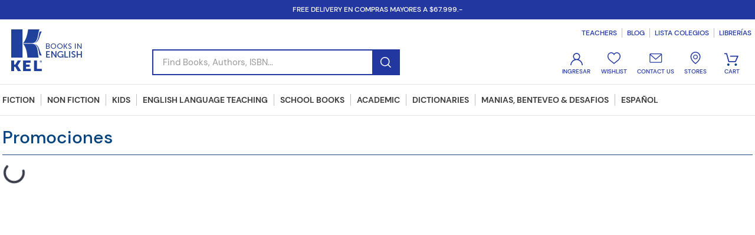

--- FILE ---
content_type: text/html; charset=utf-8
request_url: https://www.kelediciones.com/promociones
body_size: 94994
content:

<!DOCTYPE html>
  <html lang="es-AR">
  <head>
    <meta name="viewport" content="width=device-width, initial-scale=1">
    <meta name="generator" content="vtex.render-server@8.179.0">
    <meta charset='utf-8'>
    
  <script>
    document.cookie = "VtexWorkspace=master%3A-; expires=Sun, 18 Jan 2026 11:52:51 GMT; path=/; secure; samesite=none"
  </script>

    
<style id="critical" type="text/css">@charset "UTF-8";html{line-height:1.15;-ms-text-size-adjust:100%;-webkit-text-size-adjust:100%}body{margin:0}aside,nav,section{display:block}h1{font-size:2em;margin:.67em 0}a{background-color:transparent;-webkit-text-decoration-skip:objects}img{border-style:none}svg:not(:root){overflow:hidden}button,input{font-family:sans-serif;font-size:100%;line-height:1.15;margin:0}button,input{overflow:visible}button{text-transform:none}button,html [type=button]{-webkit-appearance:button}[type=button]::-moz-focus-inner,button::-moz-focus-inner{border-style:none;padding:0}[type=button]:-moz-focusring,button:-moz-focusring{outline:1px dotted ButtonText}::-webkit-file-upload-button{-webkit-appearance:button;font:inherit}.bg-base{background-color:#fff}.bg-transparent{background-color:transparent}.ba{border-style:solid;border-width:1px}.bn{border-style:none;border-width:0}.b--muted-4{border-color:#989898}.b--transparent{border-color:transparent}.br2{border-radius:.25rem}.br--right{border-bottom-left-radius:0}.br--right{border-top-left-radius:0}.br--left{border-top-right-radius:0;border-bottom-right-radius:0}.b--solid{border-style:solid}.bw1{border-width:.0625rem}.br-0{border-right-width:0}.bl-0{border-left-width:0}.border-box,a,aside,body,div,h1,html,input[type=text],li,nav,p,section,ul{box-sizing:border-box}.pa0{padding:0}.ma0{margin:0}.pl0{padding-left:0}.ml0{margin-left:0}.pr0{padding-right:0}.mr0{margin-right:0}.pt0{padding-top:0}.mt0{margin-top:0}.pb0{padding-bottom:0}.mb0{margin-bottom:0}.pv0{padding-top:0;padding-bottom:0}.mv0{margin-top:0;margin-bottom:0}.nl2{margin-left:-.25rem}.pv2{padding-top:.25rem;padding-bottom:.25rem}.pr3{padding-right:.5rem}.ph3{padding-left:.5rem;padding-right:.5rem}.pa4{padding:.75rem}.pl4{padding-left:.75rem}.pv4{padding-top:.75rem;padding-bottom:.75rem}.ph4{padding-left:.75rem;padding-right:.75rem}.pl5{padding-left:1rem}.pr5{padding-right:1rem}.pv5{padding-top:1rem;padding-bottom:1rem}.ph6{padding-left:1.5rem;padding-right:1.5rem}.mh6{margin-left:1.5rem;margin-right:1.5rem}.right-0{right:0}.left-0{left:0}.dn{display:none}.dib{display:inline-block}.flex{display:-webkit-box;display:flex}.flex-column{-webkit-box-orient:vertical;flex-direction:column}.flex-column,.flex-row{-webkit-box-direction:normal}.flex-row{-webkit-box-orient:horizontal;flex-direction:row}.items-center{-webkit-box-align:center;align-items:center}.items-stretch{-webkit-box-align:stretch;align-items:stretch}.justify-start{-webkit-box-pack:start;justify-content:flex-start}.justify-center{-webkit-box-pack:center;justify-content:center}.justify-between{-webkit-box-pack:justify;justify-content:space-between}.flex-grow-1{-webkit-box-flex:1;flex-grow:1}.fr{float:right}body,button,input{-webkit-font-smoothing:antialiased;-moz-osx-font-smoothing:grayscale}body,button,input{font-family:-apple-system,BlinkMacSystemFont,avenir next,avenir,helvetica neue,helvetica,ubuntu,roboto,noto,segoe ui,arial,sans-serif}.list{list-style-type:none}.h-100{height:100%}.min-vh-100{min-height:100vh}.min-h-regular{min-height:2.5rem;box-sizing:border-box}.h-large{height:3rem;box-sizing:border-box}.gray{color:#979899}.white{color:#fff}.c-action-primary{color:#393c49}.c-emphasis{color:#393c49}.c-muted-2{color:#979899}.c-on-base{color:#3f3f40}img{max-width:100%}.lh-solid{line-height:1}.lh-copy{line-height:1.5}.mw7{max-width:48rem}.mw9{max-width:80rem}.outline-0{outline:0}.overflow-hidden{overflow:hidden}.relative{position:relative}.no-underline{text-decoration:none}.tc{text-align:center}.v-mid{vertical-align:middle}.t-heading-1{font-size:1.75rem}.t-heading-1{font-family:DM Sans,sans-serif;font-weight:400;text-transform:none;letter-spacing:0}.t-body,body{font-family:DM Sans,sans-serif;font-weight:400;text-transform:none;letter-spacing:0}.t-body,body{font-size:1rem}.t-action,.t-action--small{font-size:.875rem}.t-action,.t-action--small{font-family:DM Sans,sans-serif;font-weight:400;text-transform:uppercase;letter-spacing:0}.fw5{font-weight:500}.center{margin-left:auto}.center{margin-right:auto}.nowrap{white-space:nowrap}.w-100{width:100%}.z-999{z-index:999}@media screen and (min-width:20em){body{font-family:DM Sans,sans-serif;font-weight:400;text-transform:none;letter-spacing:0}body{font-size:1rem}}@media screen and (min-width:40em){body{font-family:DM Sans,sans-serif;font-weight:400;text-transform:none;letter-spacing:0}body{font-size:1rem}.ph5-m{padding-left:1rem;padding-right:1rem}body{font-family:DM Sans,sans-serif;font-weight:400;text-transform:none;letter-spacing:0}body{font-size:1rem}}@media screen and (min-width:64em){.db-l{display:block}body{font-family:DM Sans,sans-serif;font-weight:400;text-transform:none;letter-spacing:0}body{font-size:1rem}}@media screen and (min-width:80em){.ph2-xl{padding-left:.25rem;padding-right:.25rem}body{font-family:DM Sans,sans-serif;font-weight:400;text-transform:none;letter-spacing:0}body{font-size:1rem}}@-webkit-keyframes vtex-render-runtime-8-x-slide{0%{transform:translate3d(-50%,0,0)}to{transform:translateZ(0)}}@keyframes vtex-render-runtime-8-x-slide{0%{transform:translate3d(-50%,0,0)}to{transform:translateZ(0)}}.vtex-render-runtime-8-x-slide{-webkit-animation:vtex-render-runtime-8-x-slide 1.5s linear infinite;animation:vtex-render-runtime-8-x-slide 1.5s linear infinite}.vtex-render-runtime-8-x-lazyload.lazyload{opacity:0}@-webkit-keyframes vtex-styleguide-9-x-vtex-spinner-rotate{0%{transform:translateZ(0) rotate(0)}to{transform:translateZ(0) rotate(1turn)}}@keyframes vtex-styleguide-9-x-vtex-spinner-rotate{0%{transform:translateZ(0) rotate(0)}to{transform:translateZ(0) rotate(1turn)}}.vtex-styleguide-9-x-rotate{transform-origin:50% 50%;-webkit-animation:vtex-styleguide-9-x-vtex-spinner-rotate .5s linear infinite;animation:vtex-styleguide-9-x-vtex-spinner-rotate .5s linear infinite}.vtex-flex-layout-0-x-stretchChildrenWidth{justify-content:center}.vtex-flex-layout-0-x-stretchChildrenWidth>:not(img){width:100%}@-webkit-keyframes vtex-styleguide-9-x-vtex-spinner-rotate{0%{transform:translateZ(0) rotate(0)}to{transform:translateZ(0) rotate(1turn)}}@keyframes vtex-styleguide-9-x-vtex-spinner-rotate{0%{transform:translateZ(0) rotate(0)}to{transform:translateZ(0) rotate(1turn)}}.vtex-styleguide-9-x-rotate{transform-origin:50% 50%;-webkit-animation:vtex-styleguide-9-x-vtex-spinner-rotate .5s linear infinite;animation:vtex-styleguide-9-x-vtex-spinner-rotate .5s linear infinite}.vtex-styleguide-9-x-hideDecorators::-ms-clear{display:none}.vtex-styleguide-9-x-noAppearance{-webkit-appearance:none;-moz-appearance:none;appearance:none}::-webkit-input-placeholder{color:#979899}::-moz-placeholder{color:#979899}:-ms-input-placeholder{color:#979899}:-moz-placeholder{color:#979899}.vtex-store-components-3-x-sizeDesktop{max-width:150px;max-height:75px;min-width:120px}.vtex-store-components-3-x-searchBarContainer .vtex-input-prefix__group{height:38px}.vtex-store-components-3-x-searchBarContainer input{color:#727273;border-radius:1px}@media only screen and (max-width:49rem){.vtex-store-components-3-x-searchBarContainer input{box-shadow:none}}.keledicionesb2c-minicart-0-x-minicartContainer--minicartCustom .vtex-store-icons-0-x-cartIcon{color:transparent!important;display:none}.keledicionesb2c-minicart-0-x-minicartContainer--minicartCustom .keledicionesb2c-minicart-0-x-minicartIconContainer--minicartCustom{width:25px;height:22px;content:"";display:block;background-image:url(https://keledicionesb2c.vtexassets.com/assets/vtex/assets-builder/keledicionesb2c.kel-store-theme/4.0.16/bag___1e076c5a528bde03deffab05a1259ca8.svg);background-size:cover;margin-left:-3px}.vtex-flex-layout-0-x-flexRow--pre-header{background-color:#2237a0;padding:0;height:33px}.vtex-flex-layout-0-x-flexRow--content-header .vtex-store-components-3-x-container{overflow:hidden}.vtex-flex-layout-0-x-flexRow--pre-header .vtex-rich-text-0-x-paragraph{color:#fff;font-family:DM Sans,sans-serif;font-size:12px;font-weight:500;font-style:normal;letter-spacing:normal;line-height:33px;text-transform:uppercase;margin:0}.vtex-flex-layout-0-x-flexRow--content-header{padding:15px 0;background:#fff;border-bottom:1px solid #e5e5e5}.vtex-flex-layout-0-x-flexRow--content-header .vtex-store-components-3-x-logoContainer{padding:0}.vtex-flex-layout-0-x-flexRow--content-header .vtex-flex-layout-0-x-flexColChild--content-search-header{display:flex;flex-direction:column;justify-content:flex-end}.vtex-flex-layout-0-x-flexRow--content-header .vtex-flex-layout-0-x-flexColChild--content-search-header .vtex-store-components-3-x-searchBarContainer{padding:0}.vtex-flex-layout-0-x-flexRow--content-header .vtex-flex-layout-0-x-flexColChild--content-search-header .vtex-store-components-3-x-searchBarContainer .vtex-input-prefix__group{height:44px;border:2px solid #2237a0;background-color:#fff}.vtex-flex-layout-0-x-flexRow--content-header .vtex-flex-layout-0-x-flexColChild--content-search-header .vtex-store-components-3-x-searchBarContainer .vtex-styleguide-9-x-input{color:#5d5d5d;font-family:DM Sans,sans-serif;font-size:15px;font-weight:400;font-style:normal;letter-spacing:normal;line-height:20px;text-align:left}.vtex-flex-layout-0-x-flexRow--content-header .vtex-flex-layout-0-x-flexColChild--content-search-header .vtex-store-components-3-x-searchBarContainer .vtex-input__suffix{padding:0}.vtex-flex-layout-0-x-flexRow--content-header .vtex-flex-layout-0-x-flexColChild--content-search-header .vtex-store-components-3-x-searchBarIcon{padding:0;width:45px;background-color:#2237a0;position:relative}.vtex-flex-layout-0-x-flexRow--content-header .vtex-flex-layout-0-x-flexColChild--content-search-header .vtex-store-components-3-x-searchBarIcon:before{content:"";position:absolute;top:0;left:0;width:100%;height:100%;background-image:url(https://keledicionesb2c.vtexassets.com/assets/vtex/assets-builder/keledicionesb2c.kel-store-theme/4.0.16/lupa-w___c16f1897c2a673de4aab60447c0146dd.svg);background-repeat:no-repeat;background-position:50%}.vtex-flex-layout-0-x-flexRow--content-header .vtex-flex-layout-0-x-flexColChild--content-search-header .vtex-store-components-3-x-searchIcon--autocompleteCustom{display:none}.vtex-flex-layout-0-x-flexRow--content-header .vtex-menu-2-x-menuContainerNav--links-top-menu .vtex-menu-2-x-styledLinkContainer{margin:0;padding:0 8px;border:0;border-left:1px solid #c1c1c1}.vtex-flex-layout-0-x-flexRow--content-header .vtex-menu-2-x-menuContainer--links-top-menu .vtex-menu-2-x-menuItem:first-child .vtex-menu-2-x-styledLinkContainer{border-left:0}.vtex-flex-layout-0-x-flexRow--content-header .vtex-menu-2-x-menuContainerNav--links-top-menu .vtex-menu-2-x-styledLinkContent{color:#2237a0;font-family:DM Sans,sans-serif;font-size:12px;font-weight:500;font-style:normal;letter-spacing:normal;line-height:16px;text-align:left;text-transform:uppercase}.vtex-flex-layout-0-x-flexColChild--content-links-iconos .vtex-flex-layout-0-x-flexRowContent--content-links-iconos{display:flex;flex-direction:row;flex-wrap:nowrap;justify-content:flex-end}.vtex-flex-layout-0-x-flexColChild--content-links-iconos .vtex-flex-layout-0-x-flexRowContent{justify-content:flex-end}.vtex-flex-layout-0-x-flexColChild--content-links-iconos .vtex-flex-layout-0-x-stretchChildrenWidth{width:auto!important;height:40px;padding:0 8.5px}.vtex-flex-layout-0-x-flexColChild--content-links-iconos .vtex-flex-layout-0-x-stretchChildrenWidth .vtex-flex-layout-0-x-stretchChildrenWidth{padding:0}.vtex-flex-layout-0-x-flexRow--content-header .vtex-flex-layout-0-x-flexRow--link-icono-login{display:flex}.vtex-flex-layout-0-x-flexRow--content-header .vtex-flex-layout-0-x-flexRowContent--link-icono-login .vtex-login-2-x-container{display:flex;width:100%;flex-direction:column;justify-content:center;align-content:center;margin-right:0}.vtex-flex-layout-0-x-flexRow--content-header .vtex-login-2-x-container .vtex-button__label{padding:0}.vtex-flex-layout-0-x-flexRow--content-header .vtex-flex-layout-0-x-flexRow--content-link-icono .vtex-store-link-0-x-link{text-decoration:none}.vtex-flex-layout-0-x-flexRow--content-header .vtex-flex-layout-0-x-flexRow--link-icono-login .vtex-button__label{padding:0!important}.vtex-flex-layout-0-x-flexRow--content-header .vtex-flex-layout-0-x-flexRow--link-icono-login .vtex-login-2-x-label{display:flex;flex-direction:column;align-items:center;font-size:0;padding:0}.vtex-flex-layout-0-x-flexRow--content-header .vtex-flex-layout-0-x-flexRow--link-icono-login .vtex-login-2-x-label:before{content:"";width:22px;height:22px;display:block;background-image:url(https://keledicionesb2c.vtexassets.com/assets/vtex/assets-builder/keledicionesb2c.kel-store-theme/4.0.16/user___f624a77e7837e5b387df97dda6b2b456.svg);background-size:contain;background-position:50%;background-repeat:no-repeat}.vtex-flex-layout-0-x-flexRow--content-header .vtex-flex-layout-0-x-flexRow--link-icono-login .vtex-login-2-x-label:after{content:"Ingresar";color:#2237a0;font-family:DM Sans,sans-serif;font-size:10px;font-weight:500;font-style:normal;letter-spacing:normal;line-height:10px;text-align:center;text-transform:uppercase;text-decoration:none;margin:5px 0 0}.vtex-flex-layout-0-x-flexRow--content-header .vtex-flex-layout-0-x-flexRow--content-link-icono{display:flex;flex-direction:column;justify-content:center;align-items:center}.vtex-flex-layout-0-x-flexRow--content-header .vtex-flex-layout-0-x-flexRow--content-link-icono .vtex-store-link-0-x-label{display:flex;flex-direction:column;align-items:center;color:#2237a0;font-family:DM Sans,sans-serif;font-size:10px;font-weight:500;font-style:normal;letter-spacing:normal;line-height:10px;text-align:center;text-transform:uppercase;text-decoration:none}.vtex-flex-layout-0-x-flexRow--content-header .vtex-flex-layout-0-x-flexRow--content-link-icono .vtex-store-link-0-x-label:before{content:"";width:22px;height:22px;display:block;background-size:contain;background-position:50%;background-repeat:no-repeat;margin:0 0 5px}.vtex-flex-layout-0-x-flexRow--content-header .vtex-flex-layout-0-x-flexRow--content-link-icono .vtex-store-link-0-x-label--link-icono-wishlist:before{background-image:url(https://keledicionesb2c.vtexassets.com/assets/vtex/assets-builder/keledicionesb2c.kel-store-theme/4.0.16/ic_wishlist___e72c7db561798a6915f4090bda219691.svg);margin-bottom:7px}.vtex-flex-layout-0-x-flexRow--content-header .vtex-flex-layout-0-x-flexRow--content-link-icono .vtex-store-link-0-x-label--link-icono-contact-us:before{background-image:url(https://keledicionesb2c.vtexassets.com/assets/vtex/assets-builder/keledicionesb2c.kel-store-theme/4.0.16/ic_mail___199ada56b05bf768c33d46007e4f363d.svg);margin-bottom:7px}.vtex-flex-layout-0-x-flexRow--content-header .vtex-flex-layout-0-x-flexRow--content-link-icono .vtex-store-link-0-x-label--link-icono-stores:before{background-image:url(https://keledicionesb2c.vtexassets.com/assets/vtex/assets-builder/keledicionesb2c.kel-store-theme/4.0.16/ic_stores___dc37021057e0c6f074a941ecb893fbb0.svg);margin-bottom:7px}.vtex-flex-layout-0-x-flexRow--content-header .vtex-flex-layout-0-x-flexRowContent--link-icono-cart .vtex-button__label{display:flex;flex-direction:column;align-items:center;padding:0}.vtex-flex-layout-0-x-flexRow--content-header .vtex-flex-layout-0-x-flexRowContent--link-icono-cart .vtex-button__label:after{content:"CART";color:#2237a0;font-family:DM Sans,sans-serif;font-size:10px;font-weight:500;font-style:normal;letter-spacing:normal;line-height:10px;text-align:center;text-transform:uppercase;margin:5px 0 0}.vtex-menu-2-x-menuContainerNav--links-top-menu{margin-left:-29px}.vtex-flex-layout-0-x-flexRow--content-links-post-header{border-bottom:1px solid #e5e5e5;padding:0}.vtex-flex-layout-0-x-flexRow--content-links-post-header .vtex-menu-2-x-menuItem,.vtex-flex-layout-0-x-flexRow--content-links-post-header .vtex-menu-2-x-styledLinkContainer{margin:0}.vtex-flex-layout-0-x-flexRow--content-links-post-header .vtex-menu-2-x-styledLinkContainer--container-dpto .vtex-menu-2-x-styledLink{display:none}.vtex-flex-layout-0-x-flexRow--content-links-post-header .vtex-menu-2-x-styledLinkContainer--container-dpto .vtex-menu-2-x-styledLink--highlight{display:block}.vtex-flex-layout-0-x-flexRow--content-links-post-header .vtex-menu-2-x-styledLinkContent{color:#3d3d3d;font-family:DM Sans,sans-serif;font-size:14px;font-weight:700;font-style:normal;letter-spacing:normal;line-height:20px;text-align:left;text-transform:uppercase;position:relative;border-left:1px solid #c1c1c1;padding:0 10px}.vtex-flex-layout-0-x-flexRow--content-links-post-header .vtex-menu-2-x-menuItem:first-child .vtex-menu-2-x-styledLinkContent{padding-left:0;border-left:0}.vtex-flex-layout-0-x-flexRow--content-links-post-header .vtex-menu-2-x-menuItem:last-child .vtex-menu-2-x-styledLinkContent{padding-right:0;border-right:0}.vtex-flex-layout-0-x-flexRow--content-links-post-header .vtex-menu-2-x-styledLinkContent:after{content:"";width:calc(100% - 20px);height:3px;background-color:#2237a0;position:absolute;bottom:-15px;opacity:0}.vtex-flex-layout-0-x-flexRow--content-links-post-header .vtex-menu-2-x-menuItem:first-child .vtex-menu-2-x-styledLinkContent:after,.vtex-flex-layout-0-x-flexRow--content-links-post-header .vtex-menu-2-x-menuItem:last-child .vtex-menu-2-x-styledLinkContent:after{width:calc(100% - 10px)}.vtex-flex-layout-0-x-flexRow--content-links-post-header .vtex-menu-2-x-menuContainerNav--links-post-header{position:relative;z-index:10}.vtex-flex-layout-0-x-flexRowContent--promotion{border-bottom:1px solid #19437b;display:flex;position:relative;margin:20px 0 10px;padding:0 0 12px}@media (max-width:1024px){.vtex-flex-layout-0-x-flexRowContent--promotion{margin:13px 0 0;padding:0 0 9px}}.vtex-input-prefix__group{border:1px solid #c1c1c1;border-radius:0;height:44px}.vtex-input-prefix__group input{border:none}.vtex-rich-text-0-x-container--title-promotion{display:flex;justify-content:flex-start}.vtex-rich-text-0-x-headingLevel1--title-promotion{color:#05437f;font-size:1.87rem;font-weight:500;text-align:center}.vtex-rich-text-0-x-headingLevel1--title-promotion{margin:0}@media (max-width:1024px){.vtex-rich-text-0-x-headingLevel1--title-promotion{font-size:1.25rem}}.vtex-store-components-3-x-sizeDesktop{max-width:none;max-height:none;min-width:auto}@media (max-width:768px){.vtex-store-components-3-x-logoLink{padding-left:.75rem}}.vtex-store-components-3-x-logoImage{max-width:none}@font-face{font-family:DM Sans;font-style:normal;font-weight:400;font-display:swap;src:url(https://fonts.gstatic.com/s/dmsans/v6/rP2Hp2ywxg089UriOZQ.ttf) format("truetype")}@font-face{font-family:DM Sans;font-style:normal;font-weight:500;font-display:swap;src:url(https://fonts.gstatic.com/s/dmsans/v6/rP2Cp2ywxg089UriAWCrOB8.ttf) format("truetype")}@font-face{font-family:DM Sans;font-style:normal;font-weight:700;font-display:swap;src:url(https://fonts.gstatic.com/s/dmsans/v6/rP2Cp2ywxg089UriASitOB8.ttf) format("truetype")}</style>
<script>"use strict";!function(){var e=!!window.location.search.includes("__debugCriticalCSS")&&new URLSearchParams(window.location.search).get("__debugCriticalCSS"),t=new Set,n=-1,r=!1,i=null;function a(){if(e){for(var t=new Array("[critical]:"),n=0;n<arguments.length;n++)t[n+1]=arguments[n];console.log.apply(console,t)}}function o(e){var t=e&&document.getElementById(e);t&&(a("hydrating",e),t.removeAttribute("as"),t.setAttribute("type","text/css"),t.setAttribute("rel","stylesheet"))}function c(){l.then(_)}function _(){r||(a("Applying uncritical for",n,"styles: ",t),Array.from(t).sort((function(e,t){if(!e)return-1;if(!t)return 1;var n=e.replace("${UNCRITICAL_ID}_",""),r=t.replace("${UNCRITICAL_ID}_","");return Number(n)-Number(r)})).forEach(e=>{setTimeout(()=>{o(e)},1)}),r=!0,i())}window.__CRITICAL__UNCRITICAL_APPLIED__=new Promise((function(e){i=function(){a("uncritical applied"),e()}}));var l=new Promise((function(t){if(!document.querySelector("style#critical"))return t();window.__CRITICAL__RAISE_UNCRITICAL_EVENT__=t,"manual"!==e&&setTimeout(c,1e4)}));"manual"===e&&(window.__CRITICAL__applyAfterEvent=c,window.__CRITICAL__applyStyleById=o),window.__CRITICAL__RENDER_8_REGISTER__=function(i,_="error"){var l="loaded"===_?i:null;n<0&&function(){var e=document.getElementsByClassName("vtex_io_uncritical_css");n=0;for(var t=0;t<e.length;t++){var r=e[t];r.media&&!matchMedia(r.media).matches||(n+=1)}}(),t.has(l)||(t.add(l),!0===r?(a("Late hydration",l),o(l)):t.size===n&&"manual"!==e&&c())}}();</script>
<link rel="preload" href="https://keledicionesb2c.vtexassets.com/_v/public/assets/v1/bundle/css/asset.min.css?v=3&files=theme,keledicionesb2c.kel-store-theme@4.0.16$style.common,keledicionesb2c.kel-store-theme@4.0.16$style.small,keledicionesb2c.kel-store-theme@4.0.16$style.notsmall,keledicionesb2c.kel-store-theme@4.0.16$style.large,keledicionesb2c.kel-store-theme@4.0.16$style.xlarge&files=fonts,989db2448f309bfdd99b513f37c84b8f5794d2b5&files=npm,animate.css@3.7.0/animate.min.css&files=react~vtex.render-runtime@8.136.1,common&files=react~vtex.store-components@3.178.5,Container,Logo,4,SearchBar&files=react~vtex.styleguide@9.146.16,0,Spinner,1&files=react~vtex.flex-layout@0.21.5,0&files=react~vtex.admin-pages@4.59.0,HighlightOverlay&files=react~vtex.rich-text@0.16.1,index&files=react~keledicionesb2c.components@1.0.13,Promotions&files=react~vtex.login@2.69.1,1&files=react~keledicionesb2c.minicart@0.0.1,Minicart&files=overrides,vtex.product-list@0.37.5$overrides,keledicionesb2c.minicart@0.0.1$overrides,vtex.minicart@2.68.0$overrides,keledicionesb2c.kel-store-theme@4.0.16$overrides,keledicionesb2c.kel-store-theme@4.0.16$fonts&workspace=master" as="style" crossorigin  class="vtex_io_uncritical_css" id="uncritical_style_0" onload="this.onload=null;window.__CRITICAL__RENDER_8_REGISTER__(this.id, 'loaded')" onerror="this.onerror=null;handleCSSFallback();setTimeout(function(){window.__CRITICAL__RENDER_8_REGISTER__(this.id, 'error')}, 300);"/>
<noscript id="styles_base">
<link rel="stylesheet" type="text/css" href="https://keledicionesb2c.vtexassets.com/_v/public/assets/v1/bundle/css/asset.min.css?v=3&files=theme,keledicionesb2c.kel-store-theme@4.0.16$style.common,keledicionesb2c.kel-store-theme@4.0.16$style.small,keledicionesb2c.kel-store-theme@4.0.16$style.notsmall,keledicionesb2c.kel-store-theme@4.0.16$style.large,keledicionesb2c.kel-store-theme@4.0.16$style.xlarge&files=fonts,989db2448f309bfdd99b513f37c84b8f5794d2b5&files=npm,animate.css@3.7.0/animate.min.css&files=react~vtex.render-runtime@8.136.1,common&files=react~vtex.store-components@3.178.5,Container,Logo,4,SearchBar&files=react~vtex.styleguide@9.146.16,0,Spinner,1&files=react~vtex.flex-layout@0.21.5,0&files=react~vtex.admin-pages@4.59.0,HighlightOverlay&files=react~vtex.rich-text@0.16.1,index&files=react~keledicionesb2c.components@1.0.13,Promotions&files=react~vtex.login@2.69.1,1&files=react~keledicionesb2c.minicart@0.0.1,Minicart&files=overrides,vtex.product-list@0.37.5$overrides,keledicionesb2c.minicart@0.0.1$overrides,vtex.minicart@2.68.0$overrides,keledicionesb2c.kel-store-theme@4.0.16$overrides,keledicionesb2c.kel-store-theme@4.0.16$fonts&workspace=master"  id="styles_bundled"  crossorigin onerror="this.onerror=null;handleCSSFallback()"/></noscript>
<noscript id="styles_overrides"></noscript>

<template id="stylesFallback">
  

<link rel="stylesheet" type="text/css" href="https://keledicionesb2c.vtexassets.com/_v/public/vtex.styles-graphql/v1/style/keledicionesb2c.kel-store-theme@4.0.16$style.common.min.css?v=1&workspace=master"  id="style_link_common" class="style_link" crossorigin />
<link rel="stylesheet" type="text/css" href="https://keledicionesb2c.vtexassets.com/_v/public/vtex.styles-graphql/v1/style/keledicionesb2c.kel-store-theme@4.0.16$style.small.min.css?v=1&workspace=master" media="screen and (min-width: 20em)" id="style_link_small" class="style_link" crossorigin />
<link rel="stylesheet" type="text/css" href="https://keledicionesb2c.vtexassets.com/_v/public/vtex.styles-graphql/v1/style/keledicionesb2c.kel-store-theme@4.0.16$style.notsmall.min.css?v=1&workspace=master" media="screen and (min-width: 40em)" id="style_link_notsmall" class="style_link" crossorigin />
<link rel="stylesheet" type="text/css" href="https://keledicionesb2c.vtexassets.com/_v/public/vtex.styles-graphql/v1/style/keledicionesb2c.kel-store-theme@4.0.16$style.large.min.css?v=1&workspace=master" media="screen and (min-width: 64em)" id="style_link_large" class="style_link" crossorigin />
<link rel="stylesheet" type="text/css" href="https://keledicionesb2c.vtexassets.com/_v/public/vtex.styles-graphql/v1/style/keledicionesb2c.kel-store-theme@4.0.16$style.xlarge.min.css?v=1&workspace=master" media="screen and (min-width: 80em)" id="style_link_xlarge" class="style_link" crossorigin />
<link rel="stylesheet" type="text/css" href="https://keledicionesb2c.vtexassets.com/_v/public/vtex.styles-graphql/v1/fonts/989db2448f309bfdd99b513f37c84b8f5794d2b5?v=1&workspace=master"  id="fonts_link"  crossorigin />
<link rel="preload" type="text/css" href="https://keledicionesb2c.vtexassets.com/_v/public/assets/v1/npm/animate.css@3.7.0/animate.min.css?workspace=master"    crossorigin  as="style" onload="this.onload=null;this.rel='stylesheet'" />
<noscript><link rel="stylesheet" type="text/css" href="https://keledicionesb2c.vtexassets.com/_v/public/assets/v1/npm/animate.css@3.7.0/animate.min.css?workspace=master"    crossorigin /></noscript>
<link rel="stylesheet" type="text/css" href="https://keledicionesb2c.vtexassets.com/_v/public/assets/v1/published/vtex.render-runtime@8.136.1/public/react/common.min.css?workspace=master"    crossorigin />
<link rel="stylesheet" type="text/css" href="https://keledicionesb2c.vtexassets.com/_v/public/assets/v1/published/vtex.store-components@3.178.5/public/react/Container.min.css?workspace=master"    crossorigin />
<link rel="stylesheet" type="text/css" href="https://keledicionesb2c.vtexassets.com/_v/public/assets/v1/published/vtex.styleguide@9.146.16/public/react/0.min.css?workspace=master"    crossorigin />
<link rel="stylesheet" type="text/css" href="https://keledicionesb2c.vtexassets.com/_v/public/assets/v1/published/vtex.flex-layout@0.21.5/public/react/0.min.css?workspace=master"    crossorigin />
<link rel="stylesheet" type="text/css" href="https://keledicionesb2c.vtexassets.com/_v/public/assets/v1/published/vtex.admin-pages@4.59.0/public/react/HighlightOverlay.min.css?workspace=master"    crossorigin />
<link rel="stylesheet" type="text/css" href="https://keledicionesb2c.vtexassets.com/_v/public/assets/v1/published/vtex.rich-text@0.16.1/public/react/index.min.css?workspace=master"    crossorigin />
<link rel="stylesheet" type="text/css" href="https://keledicionesb2c.vtexassets.com/_v/public/assets/v1/published/vtex.styleguide@9.146.16/public/react/Spinner.min.css?workspace=master"    crossorigin />
<link rel="stylesheet" type="text/css" href="https://keledicionesb2c.vtexassets.com/_v/public/assets/v1/published/keledicionesb2c.components@1.0.13/public/react/Promotions.min.css?workspace=master"    crossorigin />
<link rel="stylesheet" type="text/css" href="https://keledicionesb2c.vtexassets.com/_v/public/assets/v1/published/vtex.styleguide@9.146.16/public/react/1.min.css?workspace=master"    crossorigin />
<link rel="stylesheet" type="text/css" href="https://keledicionesb2c.vtexassets.com/_v/public/assets/v1/published/vtex.store-components@3.178.5/public/react/Logo.min.css?workspace=master"    crossorigin />
<link rel="stylesheet" type="text/css" href="https://keledicionesb2c.vtexassets.com/_v/public/assets/v1/published/vtex.store-components@3.178.5/public/react/4.min.css?workspace=master"    crossorigin />
<link rel="stylesheet" type="text/css" href="https://keledicionesb2c.vtexassets.com/_v/public/assets/v1/published/vtex.store-components@3.178.5/public/react/SearchBar.min.css?workspace=master"    crossorigin />
<link rel="stylesheet" type="text/css" href="https://keledicionesb2c.vtexassets.com/_v/public/assets/v1/published/vtex.login@2.69.1/public/react/1.min.css?workspace=master"    crossorigin />
<link rel="stylesheet" type="text/css" href="https://keledicionesb2c.vtexassets.com/_v/public/assets/v1/published/keledicionesb2c.minicart@0.0.1/public/react/Minicart.min.css?workspace=master"    crossorigin />
<noscript id="styles_overrides"></noscript>

<link rel="stylesheet" type="text/css" href="https://keledicionesb2c.vtexassets.com/_v/public/vtex.styles-graphql/v1/overrides/vtex.product-list@0.37.5$overrides.css?v=1&workspace=master"  id="override_link_0" class="override_link" crossorigin />
<link rel="stylesheet" type="text/css" href="https://keledicionesb2c.vtexassets.com/_v/public/vtex.styles-graphql/v1/overrides/keledicionesb2c.minicart@0.0.1$overrides.css?v=1&workspace=master"  id="override_link_1" class="override_link" crossorigin />
<link rel="stylesheet" type="text/css" href="https://keledicionesb2c.vtexassets.com/_v/public/vtex.styles-graphql/v1/overrides/vtex.minicart@2.68.0$overrides.css?v=1&workspace=master"  id="override_link_2" class="override_link" crossorigin />
<link rel="stylesheet" type="text/css" href="https://keledicionesb2c.vtexassets.com/_v/public/vtex.styles-graphql/v1/overrides/keledicionesb2c.kel-store-theme@4.0.16$overrides.css?v=1&workspace=master"  id="override_link_3" class="override_link" crossorigin />
<link rel="stylesheet" type="text/css" href="https://keledicionesb2c.vtexassets.com/_v/public/vtex.styles-graphql/v1/overrides/keledicionesb2c.kel-store-theme@4.0.16$fonts.css?v=1&workspace=master"  id="override_link_4" class="override_link" crossorigin />

</template>
<script>
  function handleCSSFallback() {
    var fallbackTemplate = document.querySelector('template#stylesFallback');
    var fallbackContent = fallbackTemplate.content.cloneNode(true);
    document.head.appendChild(fallbackContent);
  }
</script>


    
    <!--pixel:start:vtex.facebook-domain-verification-->
<meta name="facebook-domain-verification" content="tevh297yrfqbl51uxwg9mcc1ru51am">

<!--pixel:end:vtex.facebook-domain-verification-->
<!--pixel:start:vtex.request-capture-->
<script >!function(e,t,c,n,r,a,i){a=e.vtexrca=e.vtexrca||function(){(a.q=a.q||[]).push(arguments)},a.l=+new Date,i=t.createElement(c),i.async=!0,i.src=n,r=t.getElementsByTagName(c)[0],r.parentNode.insertBefore(i,r)}(window,document,"script","https://io.vtex.com.br/rc/rc.js"),vtexrca("init")</script>
<script >!function(e,t,n,a,c,f,o){f=e.vtexaf=e.vtexaf||function(){(f.q=f.q||[]).push(arguments)},f.l=+new Date,o=t.createElement(n),o.async=!0,o.src=a,c=t.getElementsByTagName(n)[0],c.parentNode.insertBefore(o,c)}(window,document,"script","https://activity-flow.vtex.com/af/af.js")</script>

<!--pixel:end:vtex.request-capture-->
<!--pixel:start:vtex.facebook-fbe-->
<script src="https://capi-automation.s3.us-east-2.amazonaws.com/public/client_js/capiParamBuilder/clientParamBuilder.bundle.js"></script>
<script >clientParamBuilder.processAndCollectParams(window.location.href)</script>
<script >
  !function (f, b, e, v, n, t, s) {
    if (f.fbq) return; n = f.fbq = function () {
      if (arguments[1] === "Purchase" && typeof arguments[3]?.eventID === "undefined" && arguments[2]?.content_type !== "product") return;
      if (arguments[1] === "AddToCart" && typeof arguments[3]?.eventID === "undefined" && arguments[2]?.content_type !== "product") return;
      if (arguments[1] === "PageView" && typeof arguments[3]?.eventID === "undefined") return;
      if (arguments[1] === "Search" && typeof arguments[3]?.eventID === "undefined") return;
      if (arguments[1] === "ViewContent" && typeof arguments[3]?.eventID === "undefined" && arguments[2]?.content_type !== "product") return;
      n.callMethod ?
      n.callMethod.apply(n, arguments) : n.queue.push(arguments)
    };
    if (!f._fbq) f._fbq = n; n.push = n; n.loaded = !0; n.version = '2.0';
    n.queue = []; t = b.createElement(e); t.async = !0;
    t.src = v; s = b.head.getElementsByTagName(e)[0];
    s.parentNode.insertBefore(t, s)
  }(window, document, 'script',
    'https://connect.facebook.net/en_US/fbevents.js');

  fbq.disablePushState = true;
  fbq.allowDuplicatePageViews = true;
  window.pixelId = "1293117088121550";
  window.fbPixelItemPrefix = "";
  window.fireEvents = window.pixelId !== "" && "true".toLowerCase() !== 'false';
  fbeConsentSetting = "false";
  if (fbeConsentSetting == 'true'){
        fbq('consent', 'revoke')
        document.cookie = "fbe_consent=false; SameSite=None; Secure"
        }
</script>
<!--pixel:end:vtex.facebook-fbe-->
<!--pixel:start:vtex.google-search-console-->
<meta name="google-site-verification" content="-uRoig7AM7lnmuIRpRHhFqXESY0rd9A19HTFZVqhkWQ" />

<!--pixel:end:vtex.google-search-console-->
<!--pixel:start:vtex.google-tag-manager-->
<script >
  (function() {
    var gtmId = "GTM-KR8NKG5";
    var sendGA4EventsValue = "true"
    var sendGA4Events = sendGA4EventsValue == 'true'

    window.__gtm__ = {
      sendGA4Events
    }
    
    if (!gtmId) {
      console.error('Warning: No Google Tag Manager ID is defined. Please configure it in the apps admin.');
    } else {
      window.dataLayer = window.dataLayer || [];
      window.dataLayer.push({ 'gtm.blacklist': [] });
      // GTM script snippet. Taken from: https://developers.google.com/tag-manager/quickstart
      (function(w,d,s,l,i){w[l]=w[l]||[];w[l].push({'gtm.start':
      new Date().getTime(),event:'gtm.js'});var f=d.getElementsByTagName(s)[0],
      j=d.createElement(s),dl=l!='dataLayer'?'&l='+l:'';j.async=true;j.src=
      'https://www.googletagmanager.com/gtm.js?id='+i+dl;f.parentNode.insertBefore(j,f);
      })(window,document,'script','dataLayer',gtmId)
    }
  })()
</script>

<!--pixel:end:vtex.google-tag-manager-->


  <title data-react-helmet="true">Promociones en Libros, Novelas y Cuentos en Inglés</title>
<meta data-react-helmet="true" property="og:type" content="website"/><meta data-react-helmet="true" property="og:title" content="Promociones en Libros, Novelas y Cuentos en Inglés"/><meta data-react-helmet="true" property="og:url" content="https://www.kelediciones.com/promociones"/><meta data-react-helmet="true" property="og:description" content="Kel Ediciones - Books in English for Everyone"/><meta data-react-helmet="true" name="viewport" content="width=device-width, initial-scale=1"/><meta data-react-helmet="true" name="description" content="Kel Ediciones - Books in English for Everyone"/><meta data-react-helmet="true" name="copyright" content="Kel Ediciones"/><meta data-react-helmet="true" name="author" content="Kel Ediciones"/><meta data-react-helmet="true" name="country" content="ARG"/><meta data-react-helmet="true" name="language" content="es-AR"/><meta data-react-helmet="true" name="currency" content="ARS"/><meta data-react-helmet="true" name="robots" content="index, follow"/><meta data-react-helmet="true" name="storefront" content="store_framework"/>
<script data-react-helmet="true" src="https://www.google.com/recaptcha/enterprise.js?render=6LdV7CIpAAAAAPUrHXWlFArQ5hSiNQJk6Ja-vcYM&amp;hl=es-AR" async="true"></script><script data-react-helmet="true" >
            {
              const style = document.createElement('style')

              style.textContent = '.grecaptcha-badge {visibility: hidden; }'
              document.head.appendChild(style)
            }
          </script>
  
  
  <link data-react-helmet="true" href="/arquivos/keledicionesb2c-favicon.ico" sizes="12x12" type="image/x-icon" rel="icon"/><link data-react-helmet="true" rel="canonical" href="https://www.kelediciones.com/promociones"/>
</head>
<body class="bg-base">
  <div id="styles_iconpack" style="display:none"><svg class="dn" height="0" version="1.1" width="0" xmlns="http://www.w3.org/2000/svg"><defs><g id="bnd-logo"><path d="M14.8018 2H2.8541C1.92768 2 1.33445 2.93596 1.76795 3.71405L2.96368 5.86466H0.796482C0.659276 5.8647 0.524407 5.89841 0.404937 5.96253C0.285467 6.02665 0.185446 6.119 0.114562 6.23064C0.0436777 6.34228 0.0043325 6.46943 0.000337815 6.59976C-0.00365688 6.73009 0.0278339 6.8592 0.0917605 6.97457L3.93578 13.8888C4.00355 14.0104 4.10491 14.1121 4.22896 14.1831C4.35301 14.254 4.49507 14.2915 4.63987 14.2915C4.78466 14.2915 4.92672 14.254 5.05077 14.1831C5.17483 14.1121 5.27618 14.0104 5.34395 13.8888L6.38793 12.0211L7.69771 14.3775C8.15868 15.2063 9.40744 15.2078 9.87001 14.38L15.8585 3.67064C16.2818 2.91319 15.7043 2 14.8018 2ZM9.43491 6.57566L6.85274 11.1944C6.80761 11.2753 6.74016 11.3429 6.65762 11.3901C6.57508 11.4373 6.48058 11.4622 6.38426 11.4622C6.28794 11.4622 6.19344 11.4373 6.1109 11.3901C6.02836 11.3429 5.96091 11.2753 5.91578 11.1944L3.35853 6.59509C3.31587 6.51831 3.29482 6.43236 3.2974 6.34558C3.29998 6.25879 3.3261 6.17411 3.37325 6.09974C3.4204 6.02538 3.48696 5.96385 3.56649 5.92112C3.64601 5.87839 3.73581 5.85591 3.82717 5.85585H8.97937C9.06831 5.85591 9.15572 5.87782 9.23312 5.91945C9.31052 5.96108 9.37529 6.02102 9.42113 6.09345C9.46697 6.16588 9.49232 6.24834 9.49474 6.33283C9.49716 6.41732 9.47655 6.50097 9.43491 6.57566Z" fill="currentColor"/><path d="M14.8018 2H2.8541C1.92768 2 1.33445 2.93596 1.76795 3.71405L2.96368 5.86466H0.796482C0.659276 5.8647 0.524407 5.89841 0.404937 5.96253C0.285467 6.02665 0.185446 6.119 0.114562 6.23064C0.0436777 6.34228 0.0043325 6.46943 0.000337815 6.59976C-0.00365688 6.73009 0.0278339 6.8592 0.0917605 6.97457L3.93578 13.8888C4.00355 14.0104 4.10491 14.1121 4.22896 14.1831C4.35301 14.254 4.49507 14.2915 4.63987 14.2915C4.78466 14.2915 4.92672 14.254 5.05077 14.1831C5.17483 14.1121 5.27618 14.0104 5.34395 13.8888L6.38793 12.0211L7.69771 14.3775C8.15868 15.2063 9.40744 15.2078 9.87001 14.38L15.8585 3.67064C16.2818 2.91319 15.7043 2 14.8018 2ZM9.43491 6.57566L6.85274 11.1944C6.80761 11.2753 6.74016 11.3429 6.65762 11.3901C6.57508 11.4373 6.48058 11.4622 6.38426 11.4622C6.28794 11.4622 6.19344 11.4373 6.1109 11.3901C6.02836 11.3429 5.96091 11.2753 5.91578 11.1944L3.35853 6.59509C3.31587 6.51831 3.29482 6.43236 3.2974 6.34558C3.29998 6.25879 3.3261 6.17411 3.37325 6.09974C3.4204 6.02538 3.48696 5.96385 3.56649 5.92112C3.64601 5.87839 3.73581 5.85591 3.82717 5.85585H8.97937C9.06831 5.85591 9.15572 5.87782 9.23312 5.91945C9.31052 5.96108 9.37529 6.02102 9.42113 6.09345C9.46697 6.16588 9.49232 6.24834 9.49474 6.33283C9.49716 6.41732 9.47655 6.50097 9.43491 6.57566Z" fill="currentColor"/></g><g id="hpa-arrow-from-bottom"><path d="M7.00001 3.4V12H9.00001V3.4L13 7.4L14.4 6L8.70001 0.3C8.30001 -0.1 7.70001 -0.1 7.30001 0.3L1.60001 6L3.00001 7.4L7.00001 3.4Z" fill="currentColor"/><path d="M15 14H1V16H15V14Z" fill="currentColor"/></g><g id="hpa-arrow-to-bottom"><path d="M8.00001 12C8.30001 12 8.50001 11.9 8.70001 11.7L14.4 6L13 4.6L9.00001 8.6V0H7.00001V8.6L3.00001 4.6L1.60001 6L7.30001 11.7C7.50001 11.9 7.70001 12 8.00001 12Z" fill="currentColor"/><path d="M15 14H1V16H15V14Z" fill="currentColor"/></g><g id="hpa-arrow-back"><path d="M5.5 15.5002C5.75781 15.5002 5.92969 15.4169 6.10156 15.2502L11 10.5002L9.79687 9.33356L6.35938 12.6669L6.35938 0H4.64063L4.64062 12.6669L1.20312 9.33356L0 10.5002L4.89844 15.2502C5.07031 15.4169 5.24219 15.5002 5.5 15.5002Z" transform="translate(16.0002) rotate(90)" fill="currentColor"/></g><g id="hpa-calendar"><path d="M5.66667 7.2H4.11111V8.8H5.66667V7.2ZM8.77778 7.2H7.22222V8.8H8.77778V7.2ZM11.8889 7.2H10.3333V8.8H11.8889V7.2ZM13.4444 1.6H12.6667V0H11.1111V1.6H4.88889V0H3.33333V1.6H2.55556C1.69222 1.6 1.00778 2.32 1.00778 3.2L1 14.4C1 15.28 1.69222 16 2.55556 16H13.4444C14.3 16 15 15.28 15 14.4V3.2C15 2.32 14.3 1.6 13.4444 1.6ZM13.4444 14.4H2.55556V5.6H13.4444V14.4Z" fill="currentColor"/></g><g id="hpa-cart"><path d="M15.0503 3.0002H4.92647C4.81221 3.00072 4.7012 2.96234 4.6118 2.89142C4.52239 2.8205 4.45996 2.72129 4.43483 2.6102L4.01342 0.800203C3.96651 0.570928 3.84041 0.365306 3.65708 0.219131C3.47375 0.0729566 3.24479 -0.00451449 3.01006 0.000203439H0.501677C0.368624 0.000203439 0.241021 0.0528819 0.146938 0.14665C0.0528551 0.240418 0 0.367595 0 0.500203L0 1.5002C0 1.63281 0.0528551 1.75999 0.146938 1.85376C0.241021 1.94753 0.368624 2.0002 0.501677 2.0002H1.80604C1.92077 1.9978 2.03274 2.03548 2.12253 2.10671C2.21232 2.17794 2.27429 2.27823 2.29768 2.3902L4.01342 10.2002C4.06032 10.4295 4.18642 10.6351 4.36975 10.7813C4.55308 10.9274 4.78204 11.0049 5.01677 11.0002H13.0436C13.2478 10.9891 13.4436 10.9161 13.605 10.791C13.7664 10.6659 13.8856 10.4947 13.9466 10.3002L15.9533 4.3002C15.9995 4.15468 16.0116 4.00057 15.9888 3.84965C15.9659 3.69874 15.9088 3.55504 15.8216 3.42956C15.7344 3.30408 15.6196 3.20015 15.4859 3.12573C15.3522 3.0513 15.2032 3.00837 15.0503 3.0002Z" fill="currentColor"/><path d="M5.02682 16.0002C6.13509 16.0002 7.03353 15.1048 7.03353 14.0002C7.03353 12.8956 6.13509 12.0002 5.02682 12.0002C3.91855 12.0002 3.02011 12.8956 3.02011 14.0002C3.02011 15.1048 3.91855 16.0002 5.02682 16.0002Z" fill="currentColor"/><path d="M13.0737 16.0002C14.182 16.0002 15.0804 15.1048 15.0804 14.0002C15.0804 12.8956 14.182 12.0002 13.0737 12.0002C11.9655 12.0002 11.067 12.8956 11.067 14.0002C11.067 15.1048 11.9655 16.0002 13.0737 16.0002Z" fill="currentColor"/></g><g id="hpa-delete"><path d="M7 7H5V13H7V7Z" fill="currentColor"/><path d="M11 7H9V13H11V7Z" fill="currentColor"/><path d="M12 1C12 0.4 11.6 0 11 0H5C4.4 0 4 0.4 4 1V3H0V5H1V15C1 15.6 1.4 16 2 16H14C14.6 16 15 15.6 15 15V5H16V3H12V1ZM6 2H10V3H6V2ZM13 5V14H3V5H13Z" fill="currentColor"/></g><g id="mpa-play"><path d="M3.5241 0.937906C2.85783 0.527894 2 1.00724 2 1.78956V14.2104C2 14.9928 2.85783 15.4721 3.5241 15.0621L13.6161 8.85166C14.2506 8.46117 14.2506 7.53883 13.6161 7.14834L3.5241 0.937906Z" fill="currentColor"/></g><g id="mpa-pause"><rect width="6" height="16" fill="currentColor"/><rect x="10" width="6" height="16" fill="currentColor"/></g><g id="sti-volume-on"><path d="M0 5.2634V10.7366H3.55556L8 15.2976V0.702394L3.55556 5.2634H0ZM12 8C12 6.3854 11.0933 4.99886 9.77778 4.32383V11.667C11.0933 11.0011 12 9.6146 12 8ZM9.77778 0V1.87913C12.3467 2.66363 14.2222 5.10832 14.2222 8C14.2222 10.8917 12.3467 13.3364 9.77778 14.1209V16C13.3422 15.1699 16 11.9042 16 8C16 4.09578 13.3422 0.830103 9.77778 0V0Z" fill="currentColor"/></g><g id="sti-volume-off"><path d="M12 8C12 6.42667 11.0933 5.07556 9.77778 4.41778V6.38222L11.9556 8.56C11.9822 8.38222 12 8.19556 12 8V8ZM14.2222 8C14.2222 8.83556 14.0444 9.61778 13.7422 10.3467L15.0844 11.6889C15.6711 10.5867 16 9.33333 16 8C16 4.19556 13.3422 1.01333 9.77778 0.204444V2.03556C12.3467 2.8 14.2222 5.18222 14.2222 8ZM1.12889 0L0 1.12889L4.20444 5.33333H0V10.6667H3.55556L8 15.1111V9.12889L11.7778 12.9067C11.1822 13.3689 10.5156 13.7333 9.77778 13.9556V15.7867C11.0044 15.5111 12.1156 14.9422 13.0578 14.1778L14.8711 16L16 14.8711L8 6.87111L1.12889 0ZM8 0.888889L6.14222 2.74667L8 4.60444V0.888889Z" fill="currentColor"/></g><g id="hpa-profile"><path d="M7.99 8C10.1964 8 11.985 6.20914 11.985 4C11.985 1.79086 10.1964 0 7.99 0C5.78362 0 3.995 1.79086 3.995 4C3.995 6.20914 5.78362 8 7.99 8Z" fill="currentColor"/><path d="M14.8215 11.38C15.1694 11.5401 15.4641 11.7969 15.6704 12.12C15.8791 12.442 15.9933 12.8162 16 13.2V15.49V16H15.4906H0.509363H0V15.49V13.2C0.000731876 12.8181 0.107964 12.4441 0.309613 12.12C0.515896 11.7969 0.810577 11.5401 1.15855 11.38C3.31243 10.4409 5.64096 9.97049 7.99001 9.99999C10.3391 9.97049 12.6676 10.4409 14.8215 11.38Z" fill="currentColor"/></g><g id="hpa-save"><path d="M11.7 0.3C11.5 0.1 11.3 0 11 0H10V3C10 3.6 9.6 4 9 4H4C3.4 4 3 3.6 3 3V0H1C0.4 0 0 0.4 0 1V15C0 15.6 0.4 16 1 16H15C15.6 16 16 15.6 16 15V5C16 4.7 15.9 4.5 15.7 4.3L11.7 0.3ZM13 14H3V11C3 10.4 3.4 10 4 10H12C12.6 10 13 10.4 13 11V14Z" fill="currentColor"/><path d="M9 0H7V3H9V0Z" fill="currentColor"/></g><g id="hpa-search"><path d="M15.707 13.293L13 10.586C13.63 9.536 14 8.311 14 7C14 3.14 10.859 0 7 0C3.141 0 0 3.14 0 7C0 10.86 3.141 14 7 14C8.312 14 9.536 13.631 10.586 13L13.293 15.707C13.488 15.902 13.744 16 14 16C14.256 16 14.512 15.902 14.707 15.707L15.707 14.707C16.098 14.316 16.098 13.684 15.707 13.293ZM7 12C4.239 12 2 9.761 2 7C2 4.239 4.239 2 7 2C9.761 2 12 4.239 12 7C12 9.761 9.761 12 7 12Z" fill="currentColor"/></g><g id="hpa-hamburguer-menu"><path fill="currentColor" d="M15,7H1C0.4,7,0,7.4,0,8s0.4,1,1,1h14c0.6,0,1-0.4,1-1S15.6,7,15,7z"/><path fill="currentColor" d="M15,1H1C0.4,1,0,1.4,0,2s0.4,1,1,1h14c0.6,0,1-0.4,1-1S15.6,1,15,1z"/><path fill="currentColor" d="M15,13H1c-0.6,0-1,0.4-1,1s0.4,1,1,1h14c0.6,0,1-0.4,1-1S15.6,13,15,13z"/></g><g id="hpa-location-marker"><path d="M19.9655 10.4828C19.9655 16.3448 10.4828 26 10.4828 26C10.4828 26 1 16.431 1 10.4828C1 4.44828 5.91379 1 10.4828 1C15.0517 1 19.9655 4.53448 19.9655 10.4828Z" stroke="currentColor" stroke-width="2" stroke-miterlimit="10" stroke-linecap="round" stroke-linejoin="round"/><path d="M10.4827 13.069C11.911 13.069 13.0689 11.9111 13.0689 10.4828C13.0689 9.05443 11.911 7.89655 10.4827 7.89655C9.05437 7.89655 7.89648 9.05443 7.89648 10.4828C7.89648 11.9111 9.05437 13.069 10.4827 13.069Z" stroke="currentColor" stroke-width="2" stroke-miterlimit="10" stroke-linecap="round" stroke-linejoin="round"/></g><g id="hpa-telemarketing"><path d="M14 10V7C14 3.68629 11.3137 1 8 1V1C4.68629 1 2 3.68629 2 7V10" stroke="currentColor" stroke-width="1.5"/><path d="M14 10V10C14 12.2091 12.2091 14 10 14H8" stroke="currentColor" stroke-width="1.5"/><rect y="7" width="3" height="5" rx="1" fill="currentColor"/><rect x="11" y="12" width="4" height="5" rx="2" transform="rotate(90 11 12)" fill="currentColor"/><rect x="13" y="7" width="3" height="5" rx="1" fill="currentColor"/></g><g id="mpa-globe"><path d="M8,0C3.6,0,0,3.6,0,8s3.6,8,8,8s8-3.6,8-8S12.4,0,8,0z M13.9,7H12c-0.1-1.5-0.4-2.9-0.8-4.1 C12.6,3.8,13.6,5.3,13.9,7z M8,14c-0.6,0-1.8-1.9-2-5H10C9.8,12.1,8.6,14,8,14z M6,7c0.2-3.1,1.3-5,2-5s1.8,1.9,2,5H6z M4.9,2.9 C4.4,4.1,4.1,5.5,4,7H2.1C2.4,5.3,3.4,3.8,4.9,2.9z M2.1,9H4c0.1,1.5,0.4,2.9,0.8,4.1C3.4,12.2,2.4,10.7,2.1,9z M11.1,13.1 c0.5-1.2,0.7-2.6,0.8-4.1h1.9C13.6,10.7,12.6,12.2,11.1,13.1z" fill="currentColor"/></g><g id="mpa-filter-settings"><path d="M4 5V1" stroke="#4F4F4F" stroke-miterlimit="10" stroke-linecap="round" stroke-linejoin="round"/><path d="M4 16V14" stroke="#4F4F4F" stroke-miterlimit="10" stroke-linecap="round" stroke-linejoin="round"/><path d="M13 12V16" stroke="#4F4F4F" stroke-miterlimit="10" stroke-linecap="round" stroke-linejoin="round"/><path d="M13 1V3" stroke="#4F4F4F" stroke-miterlimit="10" stroke-linecap="round" stroke-linejoin="round"/><path d="M4 14C5.65685 14 7 12.6569 7 11C7 9.34315 5.65685 8 4 8C2.34315 8 1 9.34315 1 11C1 12.6569 2.34315 14 4 14Z" stroke="#4F4F4F" stroke-miterlimit="10" stroke-linecap="round" stroke-linejoin="round"/><path d="M13 9C14.6569 9 16 7.65685 16 6C16 4.34315 14.6569 3 13 3C11.3431 3 10 4.34315 10 6C10 7.65685 11.3431 9 13 9Z" stroke="#4F4F4F" stroke-miterlimit="10" stroke-linecap="round" stroke-linejoin="round"/></g><g id="mpa-single-item"><path d="M10.2857 0H1.71429C0.685714 0 0 0.685714 0 1.71429V10.2857C0 11.3143 0.685714 12 1.71429 12H10.2857C11.3143 12 12 11.3143 12 10.2857V1.71429C12 0.685714 11.3143 0 10.2857 0Z" fill="currentColor"/><rect y="14" width="12" height="2" rx="1" fill="currentColor"/></g><g id="mpa-gallery"><path d="M6 0H1C0.4 0 0 0.4 0 1V6C0 6.6 0.4 7 1 7H6C6.6 7 7 6.6 7 6V1C7 0.4 6.6 0 6 0Z" fill="currentColor"/><path d="M15 0H10C9.4 0 9 0.4 9 1V6C9 6.6 9.4 7 10 7H15C15.6 7 16 6.6 16 6V1C16 0.4 15.6 0 15 0Z" fill="currentColor"/><path d="M6 9H1C0.4 9 0 9.4 0 10V15C0 15.6 0.4 16 1 16H6C6.6 16 7 15.6 7 15V10C7 9.4 6.6 9 6 9Z" fill="currentColor"/><path d="M15 9H10C9.4 9 9 9.4 9 10V15C9 15.6 9.4 16 10 16H15C15.6 16 16 15.6 16 15V10C16 9.4 15.6 9 15 9Z" fill="currentColor"/></g><g id="mpa-list-items"><path d="M6 0H1C0.4 0 0 0.4 0 1V6C0 6.6 0.4 7 1 7H6C6.6 7 7 6.6 7 6V1C7 0.4 6.6 0 6 0Z" fill="currentColor"/><rect x="9" width="7" height="3" rx="1" fill="currentColor"/><rect x="9" y="4" width="4" height="3" rx="1" fill="currentColor"/><rect x="9" y="9" width="7" height="3" rx="1" fill="currentColor"/><rect x="9" y="13" width="4" height="3" rx="1" fill="currentColor"/><path d="M6 9H1C0.4 9 0 9.4 0 10V15C0 15.6 0.4 16 1 16H6C6.6 16 7 15.6 7 15V10C7 9.4 6.6 9 6 9Z" fill="currentColor"/></g><g id="mpa-heart"><path d="M14.682 2.31811C14.2647 1.89959 13.7687 1.56769 13.2226 1.3415C12.6765 1.11531 12.0911 0.99929 11.5 1.00011C10.8245 0.995238 10.157 1.14681 9.54975 1.44295C8.94255 1.73909 8.41213 2.17178 8.00004 2.70711C7.58764 2.17212 7.05716 1.73969 6.45002 1.44358C5.84289 1.14747 5.17552 0.995697 4.50004 1.00011C3.61002 1.00011 2.73998 1.26402 1.99995 1.75849C1.25993 2.25295 0.683144 2.95576 0.342546 3.77803C0.00194874 4.60031 -0.0871663 5.50511 0.0864704 6.37803C0.260107 7.25095 0.688697 8.05278 1.31804 8.68211L8.00004 15.0001L14.682 8.68211C15.0999 8.26425 15.4314 7.76817 15.6575 7.2222C15.8837 6.67623 16.0001 6.09107 16.0001 5.50011C16.0001 4.90916 15.8837 4.32399 15.6575 3.77803C15.4314 3.23206 15.0999 2.73598 14.682 2.31811V2.31811ZM13.282 7.25111L8.00004 12.2471L2.71504 7.24711C2.37145 6.8954 2.1392 6.45018 2.04734 5.96715C1.95549 5.48412 2.00811 4.98473 2.19862 4.53145C2.38913 4.07817 2.70908 3.69113 3.11843 3.41876C3.52778 3.14638 4.00835 3.00076 4.50004 3.00011C5.93704 3.00011 6.81204 3.68111 8.00004 5.62511C9.18704 3.68111 10.062 3.00011 11.5 3.00011C11.9925 2.99999 12.4741 3.14534 12.8843 3.41791C13.2945 3.69048 13.615 4.07814 13.8057 4.53223C13.9964 4.98632 14.0487 5.48661 13.956 5.97031C13.8634 6.45402 13.63 6.89959 13.285 7.25111H13.282Z" fill="currentColor"/></g><g id="mpa-clone--outline"><path d="M5.20004 5.2L5.20004 3C5.20004 1.89543 6.09547 0.999997 7.20004 0.999997H13C14.1046 0.999997 15 1.89543 15 3V8.80001C15 9.90457 14.1046 10.8 13 10.8H10.8" stroke="currentColor" stroke-width="2" stroke-miterlimit="10" stroke-linecap="square"/><path d="M1 7.19999L1 13C1 14.1046 1.89543 15 3 15H8.79997C9.90454 15 10.8 14.1046 10.8 13V7.19999C10.8 6.09542 9.90454 5.19999 8.79997 5.19999H3C1.89543 5.19999 1 6.09542 1 7.19999Z" stroke="currentColor" stroke-width="2" stroke-miterlimit="10" stroke-linecap="square"/></g><g id="mpa-clone--filled"><path d="M6.07501 4.925L6.07501 2.175C6.07501 1.62271 6.52273 1.175 7.07501 1.175H13.825C14.3773 1.175 14.825 1.62271 14.825 2.175V8.925C14.825 9.47729 14.3773 9.925 13.825 9.925H11.075" fill="currentColor"/><path d="M6.07501 4.925L6.07501 2.175C6.07501 1.62271 6.52273 1.175 7.07501 1.175H13.825C14.3773 1.175 14.825 1.62271 14.825 2.175V8.925C14.825 9.47729 14.3773 9.925 13.825 9.925H11.075" stroke="currentColor" stroke-width="2" stroke-miterlimit="10" stroke-linecap="square"/><path d="M1 6.49999L1 13C1 14.1046 1.89543 15 3 15H9.49997C10.6045 15 11.5 14.1046 11.5 13V6.49999C11.5 5.39542 10.6045 4.49999 9.49997 4.49999H3C1.89543 4.49999 1 5.39542 1 6.49999Z" fill="currentColor" stroke="white" stroke-width="2" stroke-miterlimit="10" stroke-linecap="square"/></g><g id="mpa-edit--outline"><path d="M11.7 0.3C11.3 -0.1 10.7 -0.1 10.3 0.3L0.3 10.3C0.1 10.5 0 10.7 0 11V15C0 15.6 0.4 16 1 16H5C5.3 16 5.5 15.9 5.7 15.7L15.7 5.7C16.1 5.3 16.1 4.7 15.7 4.3L11.7 0.3ZM4.6 14H2V11.4L8 5.4L10.6 8L4.6 14ZM12 6.6L9.4 4L11 2.4L13.6 5L12 6.6Z" fill="currentColor"/></g><g id="mpa-bookmark--filled"><path d="M3.33333 0C2.05 0 1 0.9 1 2V16L8 13L15 16V2C15 0.9 13.95 0 12.6667 0H3.33333Z" fill="currentColor"/></g><g id="mpa-bookmark--outline"><path d="M13 2V13.3L8 11.9L3 13.3V2H13ZM13 0H3C1.9 0 1 0.9 1 2V16L8 14L15 16V2C15 0.9 14.1 0 13 0Z" fill="currentColor"/></g><g id="mpa-edit--filled"><path d="M8.1 3.5L0.3 11.3C0.1 11.5 0 11.7 0 12V15C0 15.6 0.4 16 1 16H4C4.3 16 4.5 15.9 4.7 15.7L12.5 7.9L8.1 3.5Z" fill="currentColor"/><path d="M15.7 3.3L12.7 0.3C12.3 -0.1 11.7 -0.1 11.3 0.3L9.5 2.1L13.9 6.5L15.7 4.7C16.1 4.3 16.1 3.7 15.7 3.3Z" fill="currentColor"/></g><g id="mpa-external-link--line"><path d="M14.3505 0H2.80412V3.29897H10.3918L0 13.6907L2.30928 16L12.701 5.60825V13.1959H16V1.64948C16 0.659794 15.3402 0 14.3505 0Z" fill="currentColor"/></g><g id="mpa-external-link--outline"><path d="M15 0H8V2H12.6L6.3 8.3L7.7 9.7L14 3.4V8H16V1C16 0.4 15.6 0 15 0Z" fill="currentColor"/><path d="M14 16H1C0.4 16 0 15.6 0 15V2C0 1.4 0.4 1 1 1H5V3H2V14H13V11H15V15C15 15.6 14.6 16 14 16Z" fill="currentColor"/></g><g id="mpa-eyesight--outline--off"><path d="M14.5744 5.66925L13.1504 7.09325C13.4284 7.44025 13.6564 7.75725 13.8194 8.00025C13.0594 9.13025 10.9694 11.8203 8.25838 11.9852L6.44337 13.8003C6.93937 13.9243 7.45737 14.0002 8.00037 14.0002C12.7074 14.0002 15.7444 8.71625 15.8714 8.49225C16.0424 8.18825 16.0434 7.81625 15.8724 7.51225C15.8254 7.42725 15.3724 6.63125 14.5744 5.66925Z" fill="currentColor"/><path d="M0.293375 15.7072C0.488375 15.9022 0.744375 16.0002 1.00038 16.0002C1.25638 16.0002 1.51238 15.9022 1.70738 15.7072L15.7074 1.70725C16.0984 1.31625 16.0984 0.68425 15.7074 0.29325C15.3164 -0.09775 14.6844 -0.09775 14.2934 0.29325L11.5484 3.03825C10.5154 2.43125 9.33138 2.00025 8.00037 2.00025C3.24537 2.00025 0.251375 7.28925 0.126375 7.51425C-0.0426249 7.81725 -0.0416249 8.18625 0.128375 8.48925C0.198375 8.61425 1.17238 10.2913 2.82138 11.7653L0.292375 14.2942C-0.0976249 14.6842 -0.0976249 15.3162 0.293375 15.7072ZM2.18138 7.99925C2.95837 6.83525 5.14637 4.00025 8.00037 4.00025C8.74237 4.00025 9.43738 4.20125 10.0784 4.50825L8.51237 6.07425C8.34838 6.02925 8.17838 6.00025 8.00037 6.00025C6.89537 6.00025 6.00038 6.89525 6.00038 8.00025C6.00038 8.17825 6.02938 8.34825 6.07438 8.51225L4.24038 10.3462C3.28538 9.51025 2.55938 8.56225 2.18138 7.99925Z" fill="currentColor"/></g><g id="mpa-eyesight--filled--off"><path d="M14.6 5.60001L6.39999 13.8C6.89999 13.9 7.49999 14 7.99999 14C11.6 14 14.4 10.9 15.6 9.10001C16.1 8.40001 16.1 7.50001 15.6 6.80001C15.4 6.50001 15 6.10001 14.6 5.60001Z" fill="currentColor"/><path d="M14.3 0.3L11.6 3C10.5 2.4 9.3 2 8 2C4.4 2 1.6 5.1 0.4 6.9C-0.1 7.6 -0.1 8.5 0.4 9.1C0.9 9.9 1.8 10.9 2.8 11.8L0.3 14.3C-0.1 14.7 -0.1 15.3 0.3 15.7C0.5 15.9 0.7 16 1 16C1.3 16 1.5 15.9 1.7 15.7L15.7 1.7C16.1 1.3 16.1 0.7 15.7 0.3C15.3 -0.1 14.7 -0.1 14.3 0.3ZM5.3 9.3C5.1 8.9 5 8.5 5 8C5 6.3 6.3 5 8 5C8.5 5 8.9 5.1 9.3 5.3L5.3 9.3Z" fill="currentColor"/></g><g id="mpa-eyesight--outline--on"><path d="M8.00013 14C12.7071 14 15.7441 8.716 15.8711 8.492C16.0421 8.188 16.0431 7.816 15.8721 7.512C15.7461 7.287 12.7311 2 8.00013 2C3.24513 2 0.251127 7.289 0.126127 7.514C-0.0428725 7.817 -0.0418725 8.186 0.128127 8.489C0.254128 8.713 3.26913 14 8.00013 14ZM8.00013 4C10.8391 4 13.0361 6.835 13.8181 8C13.0341 9.166 10.8371 12 8.00013 12C5.15913 12 2.96213 9.162 2.18113 7.999C2.95813 6.835 5.14613 4 8.00013 4Z" fill="currentColor"/><path d="M8 11C9.65685 11 11 9.65685 11 8C11 6.34315 9.65685 5 8 5C6.34315 5 5 6.34315 5 8C5 9.65685 6.34315 11 8 11Z" fill="currentColor"/></g><g id="mpa-eyesight--filled--on"><path d="M7.975 14C11.575 14 14.375 10.9 15.575 9.1C16.075 8.4 16.075 7.5 15.575 6.8C14.375 5.1 11.575 2 7.975 2C4.375 2 1.575 5.1 0.375 6.9C-0.125 7.6 -0.125 8.5 0.375 9.1C1.575 10.9 4.375 14 7.975 14ZM7.975 5C9.675 5 10.975 6.3 10.975 8C10.975 9.7 9.675 11 7.975 11C6.275 11 4.975 9.7 4.975 8C4.975 6.3 6.275 5 7.975 5Z" fill="currentColor"/></g><g id="mpa-filter--outline"><path d="M15 3.16048C15 3.47872 14.8485 3.77795 14.5921 3.96637L9.96348 7.36697C9.70702 7.55539 9.55556 7.85462 9.55556 8.17285V13.0073C9.55556 13.4073 9.31716 13.7688 8.94947 13.9264L7.83836 14.4026C7.1785 14.6854 6.44444 14.2014 6.44444 13.4835V8.17285C6.44444 7.85462 6.29298 7.55539 6.03652 7.36697L1.40792 3.96637C1.15147 3.77795 1 3.47872 1 3.16048V2C1 1.44772 1.44772 1 2 1H14C14.5523 1 15 1.44772 15 2V3.16048Z" stroke="currentColor" stroke-width="2" stroke-miterlimit="10" stroke-linecap="square"/></g><g id="mpa-filter--filled"><path d="M15 0H1C0.4 0 0 0.4 0 1V3C0 3.3 0.1 3.6 0.4 3.8L6 8.5V15C6 15.4 6.2 15.8 6.6 15.9C6.7 16 6.9 16 7 16C7.3 16 7.5 15.9 7.7 15.7L9.7 13.7C9.9 13.5 10 13.3 10 13V8.5L15.6 3.8C15.9 3.6 16 3.3 16 3V1C16 0.4 15.6 0 15 0Z" fill="currentColor"/></g><g id="mpa-minus--line"><path d="M0 7.85715V8.14286C0 8.69515 0.447715 9.14286 1 9.14286H15C15.5523 9.14286 16 8.69515 16 8.14286V7.85715C16 7.30486 15.5523 6.85715 15 6.85715H1C0.447715 6.85715 0 7.30486 0 7.85715Z" fill="currentColor"/></g><g id="mpa-minus--outline"><circle cx="8" cy="8" r="7" stroke="currentColor" stroke-width="2"/><path d="M4 8.5V7.5C4 7.22386 4.22386 7 4.5 7H11.5C11.7761 7 12 7.22386 12 7.5V8.5C12 8.77614 11.7761 9 11.5 9H4.5C4.22386 9 4 8.77614 4 8.5Z" fill="currentColor"/></g><g id="mpa-minus--filled"><path fill-rule="evenodd" clip-rule="evenodd" d="M8 16C12.4183 16 16 12.4183 16 8C16 3.58172 12.4183 0 8 0C3.58172 0 0 3.58172 0 8C0 12.4183 3.58172 16 8 16ZM4.5 7C4.22386 7 4 7.22386 4 7.5V8.5C4 8.77614 4.22386 9 4.5 9H11.5C11.7761 9 12 8.77614 12 8.5V7.5C12 7.22386 11.7761 7 11.5 7L4.5 7Z" fill="currentColor"/></g><g id="mpa-plus--line"><path d="M16 8.14286C16 8.69514 15.5523 9.14286 15 9.14286H9.14286V15C9.14286 15.5523 8.69514 16 8.14286 16H7.85714C7.30486 16 6.85714 15.5523 6.85714 15V9.14286H1C0.447715 9.14286 0 8.69514 0 8.14286V7.85714C0 7.30486 0.447715 6.85714 1 6.85714H6.85714V1C6.85714 0.447715 7.30486 0 7.85714 0H8.14286C8.69514 0 9.14286 0.447715 9.14286 1V6.85714H15C15.5523 6.85714 16 7.30486 16 7.85714V8.14286Z" fill="currentColor"/></g><g id="mpa-plus--outline"><circle cx="8" cy="8" r="7" stroke="currentColor" stroke-width="2"/><path d="M4.5 7H7V4.5C7 4.22386 7.22386 4 7.5 4H8.5C8.77614 4 9 4.22386 9 4.5V7H11.5C11.7761 7 12 7.22386 12 7.5V8.5C12 8.77614 11.7761 9 11.5 9H9V11.5C9 11.7761 8.77614 12 8.5 12H7.5C7.22386 12 7 11.7761 7 11.5V9H4.5C4.22386 9 4 8.77614 4 8.5V7.5C4 7.22386 4.22386 7 4.5 7Z" fill="currentColor"/></g><g id="mpa-plus--filled"><path fill-rule="evenodd" d="M8 16C12.4183 16 16 12.4183 16 8C16 3.58172 12.4183 0 8 0C3.58172 0 0 3.58172 0 8C0 12.4183 3.58172 16 8 16ZM7 7H4.5C4.22386 7 4 7.22386 4 7.5V8.5C4 8.77614 4.22386 9 4.5 9H7V11.5C7 11.7761 7.22386 12 7.5 12H8.5C8.77614 12 9 11.7761 9 11.5V9H11.5C11.7761 9 12 8.77614 12 8.5V7.5C12 7.22386 11.7761 7 11.5 7H9V4.5C9 4.22386 8.77614 4 8.5 4L7.5 4C7.22386 4 7 4.22386 7 4.5V7Z" fill="currentColor"/></g><g id="mpa-remove"><path d="M19.586 0.428571C19.0141 -0.142857 18.1564 -0.142857 17.5845 0.428571L10.0074 8L2.43038 0.428571C1.85853 -0.142857 1.00074 -0.142857 0.42889 0.428571C-0.142964 1 -0.142964 1.85714 0.42889 2.42857L8.00595 10L0.42889 17.5714C-0.142964 18.1429 -0.142964 19 0.42889 19.5714C0.714817 19.8571 1.00074 20 1.42963 20C1.85853 20 2.14445 19.8571 2.43038 19.5714L10.0074 12L17.5845 19.5714C17.8704 19.8571 18.2993 20 18.5853 20C18.8712 20 19.3001 19.8571 19.586 19.5714C20.1578 19 20.1578 18.1429 19.586 17.5714L12.0089 10L19.586 2.42857C20.1578 1.85714 20.1578 1 19.586 0.428571Z" fill="currentColor"/></g><g id="mpa-swap"><path fill-rule="evenodd" clip-rule="evenodd" d="M5.53598 18.7459C7.09743 19.7676 8.92251 20.3199 10.7845 20.3199C16.1971 20.3199 20.6002 15.7623 20.6002 10.1599C20.6002 4.55758 16.1971 0 10.7845 0C5.63795 0 1.40399 4.12068 1.00032 9.34205C0.9655 9.79246 1.33505 10.1599 1.7868 10.1599C2.23856 10.1599 2.60076 9.79265 2.64256 9.34284C3.04095 5.05624 6.54048 1.69332 10.7845 1.69332C15.2948 1.69332 18.9643 5.49145 18.9643 10.1599C18.9643 14.8284 15.2948 18.6266 10.7845 18.6266C9.22645 18.6266 7.70006 18.1624 6.39587 17.3047L7.71056 17.0612C8.16986 16.9761 8.4777 16.534 8.39813 16.0737C8.31856 15.6134 7.88171 15.3093 7.42241 15.3943L4.25458 15.9811L4.24312 15.9833L4.22789 15.9859C3.7832 16.0683 3.48516 16.4963 3.5622 16.942L4.14767 20.3287C4.2247 20.7743 4.64765 21.0688 5.09234 20.9865C5.53704 20.9041 5.83508 20.4761 5.75804 20.0304L5.53598 18.7459Z" fill="currentColor"/></g><g id="mpa-arrows"><path d="M15.829 7.55346L13.829 5.33123C13.7707 5.26579 13.7 5.21249 13.6211 5.17438C13.5422 5.13627 13.4565 5.11411 13.369 5.10916C13.2814 5.1042 13.1938 5.11656 13.1111 5.14551C13.0283 5.17447 12.9521 5.21945 12.8868 5.2779C12.7567 5.39693 12.6783 5.5621 12.6683 5.73815C12.6584 5.9142 12.7176 6.08717 12.8335 6.22012L13.8735 7.37568H8.62012V2.12234L9.77568 3.16234C9.84101 3.22079 9.91722 3.26578 9.99996 3.29473C10.0827 3.32369 10.1703 3.33604 10.2578 3.33109C10.3454 3.32613 10.431 3.30397 10.51 3.26586C10.5889 3.22776 10.6596 3.17445 10.7179 3.10901C10.8337 2.97606 10.893 2.80309 10.883 2.62704C10.8731 2.45099 10.7947 2.28581 10.6646 2.16679L8.44234 0.166788C8.31925 0.0592572 8.16135 0 7.9979 0C7.83445 0 7.67655 0.0592572 7.55345 0.166788L5.33123 2.16679C5.19921 2.28466 5.11943 2.45015 5.10943 2.62685C5.09942 2.80355 5.16003 2.97699 5.2779 3.10901C5.39577 3.24103 5.56126 3.32082 5.73796 3.33082C5.91467 3.34082 6.0881 3.28022 6.22012 3.16234L7.37568 2.12234V7.37568H2.12234L3.16234 6.22012C3.27818 6.08717 3.33745 5.9142 3.32748 5.73815C3.31752 5.5621 3.23911 5.39693 3.10901 5.2779C3.04368 5.21945 2.96747 5.17447 2.88473 5.14551C2.80199 5.11656 2.71436 5.1042 2.62684 5.10916C2.53932 5.11411 2.45364 5.13627 2.3747 5.17438C2.29576 5.21249 2.22511 5.26579 2.16679 5.33123L0.166788 7.55346C0.0592572 7.67655 0 7.83445 0 7.9979C0 8.16135 0.0592572 8.31925 0.166788 8.44234L2.16679 10.6646C2.22511 10.73 2.29576 10.7833 2.3747 10.8214C2.45364 10.8595 2.53932 10.8817 2.62684 10.8866C2.71436 10.8916 2.80199 10.8792 2.88473 10.8503C2.96747 10.8213 3.04368 10.7763 3.10901 10.7179C3.23911 10.5989 3.31752 10.4337 3.32748 10.2576C3.33745 10.0816 3.27818 9.90862 3.16234 9.77568L2.12234 8.62012H7.37568V13.8735L6.22012 12.8335C6.0881 12.7156 5.91467 12.655 5.73796 12.665C5.56126 12.675 5.39577 12.7548 5.2779 12.8868C5.16003 13.0188 5.09942 13.1922 5.10943 13.3689C5.11943 13.5456 5.19921 13.7111 5.33123 13.829L7.55345 15.829C7.67568 15.9383 7.83391 15.9988 7.9979 15.9988C8.16188 15.9988 8.32012 15.9383 8.44234 15.829L10.6646 13.829C10.7299 13.7706 10.7832 13.7 10.8212 13.621C10.8593 13.5421 10.8814 13.4564 10.8864 13.3689C10.8913 13.2815 10.879 13.1938 10.8501 13.1111C10.8212 13.0284 10.7763 12.9522 10.7179 12.8868C10.6595 12.8214 10.5889 12.7682 10.5099 12.7301C10.431 12.6921 10.3453 12.6699 10.2578 12.665C10.1703 12.66 10.0827 12.6724 10 12.7013C9.91727 12.7302 9.84105 12.7751 9.77568 12.8335L8.62012 13.8735V8.62012H13.8735L12.8335 9.77568C12.7176 9.90862 12.6584 10.0816 12.6683 10.2576C12.6783 10.4337 12.7567 10.5989 12.8868 10.7179C12.9521 10.7763 13.0283 10.8213 13.1111 10.8503C13.1938 10.8792 13.2814 10.8916 13.369 10.8866C13.4565 10.8817 13.5422 10.8595 13.6211 10.8214C13.7 10.7833 13.7707 10.73 13.829 10.6646L15.829 8.44234C15.9365 8.31925 15.9958 8.16135 15.9958 7.9979C15.9958 7.83445 15.9365 7.67655 15.829 7.55346Z" fill="currentColor"/></g><g id="mpa-expand"><path d="M9.0001 2H12.6001L8.6001 6L10.0001 7.4L14.0001 3.4V7H16.0001V0H9.0001V2Z" fill="currentColor"/><path d="M6 8.6001L2 12.6001V9.0001H0V16.0001H7V14.0001H3.4L7.4 10.0001L6 8.6001Z" fill="currentColor"/></g><g id="mpa-bag"><path d="M14.0001 15.0002H2L3.20001 4.81819H12.8001L14.0001 15.0002Z" stroke="currentColor" stroke-width="1.5" stroke-miterlimit="10" stroke-linecap="square"/><path d="M6.12476 7.12512V3.72227C6.12476 2.22502 7.05289 1 8.18728 1C9.32167 1 10.2498 2.22502 10.2498 3.72227V7.12512" stroke="currentColor" stroke-width="1.5" stroke-miterlimit="10" stroke-linecap="square"/></g><g id="mpa-bars"><path fill-rule="evenodd" d="M0 12.7778C0 13.2687 0.397969 13.6667 0.888889 13.6667H15.1111C15.602 13.6667 16 13.2687 16 12.7778C16 12.2869 15.602 11.8889 15.1111 11.8889H0.888889C0.397969 11.8889 0 12.2869 0 12.7778ZM0 8.33333C0 8.82425 0.397969 9.22222 0.888889 9.22222H15.1111C15.602 9.22222 16 8.82425 16 8.33333C16 7.84241 15.602 7.44444 15.1111 7.44444H0.888889C0.397969 7.44444 0 7.84241 0 8.33333ZM0.888889 3C0.397969 3 0 3.39797 0 3.88889C0 4.37981 0.397969 4.77778 0.888889 4.77778H15.1111C15.602 4.77778 16 4.37981 16 3.88889C16 3.39797 15.602 3 15.1111 3H0.888889Z" fill="currentColor"/></g><g id="mpa-cog"><path d="M15.135 6.784C13.832 6.458 13.214 4.966 13.905 3.815C14.227 3.279 14.13 2.817 13.811 2.499L13.501 2.189C13.183 1.871 12.721 1.774 12.185 2.095C11.033 2.786 9.541 2.168 9.216 0.865C9.065 0.258 8.669 0 8.219 0H7.781C7.331 0 6.936 0.258 6.784 0.865C6.458 2.168 4.966 2.786 3.815 2.095C3.279 1.773 2.816 1.87 2.498 2.188L2.188 2.498C1.87 2.816 1.773 3.279 2.095 3.815C2.786 4.967 2.168 6.459 0.865 6.784C0.26 6.935 0 7.33 0 7.781V8.219C0 8.669 0.258 9.064 0.865 9.216C2.168 9.542 2.786 11.034 2.095 12.185C1.773 12.721 1.87 13.183 2.189 13.501L2.499 13.811C2.818 14.13 3.281 14.226 3.815 13.905C4.967 13.214 6.459 13.832 6.784 15.135C6.935 15.742 7.331 16 7.781 16H8.219C8.669 16 9.064 15.742 9.216 15.135C9.542 13.832 11.034 13.214 12.185 13.905C12.72 14.226 13.182 14.13 13.501 13.811L13.811 13.501C14.129 13.183 14.226 12.721 13.905 12.185C13.214 11.033 13.832 9.541 15.135 9.216C15.742 9.065 16 8.669 16 8.219V7.781C16 7.33 15.74 6.935 15.135 6.784ZM8 11C6.343 11 5 9.657 5 8C5 6.343 6.343 5 8 5C9.657 5 11 6.343 11 8C11 9.657 9.657 11 8 11Z" fill="currentColor"/></g><g id="mpa-columns"><path d="M1 4H15V15H1V4Z" stroke="currentColor" stroke-width="2"/><path d="M0 1C0 0.447715 0.447715 0 1 0H15C15.5523 0 16 0.447715 16 1V5H0V1Z" fill="currentColor"/><line x1="8.11108" y1="4.70586" x2="8.11108" y2="14.1176" stroke="currentColor" stroke-width="2"/></g><g id="mpa-credit-card"><path d="M13.7142 3.49469C13.8938 3.49469 14.1326 3.56604 14.2596 3.69305C14.3866 3.82006 14.487 3.99232 14.487 4.17194L14.5051 11.2408C14.5051 11.4204 14.4338 11.5927 14.3068 11.7197C14.1798 11.8467 14.0075 11.918 13.8279 11.918L2.30637 11.9181C2.12676 11.9181 1.95449 11.8467 1.82749 11.7197C1.70048 11.5927 1.62912 11.4205 1.62912 11.2408L1.58197 4.172C1.58197 3.99238 1.65333 3.82012 1.78033 3.69311C1.90734 3.56611 2.0796 3.49475 2.25922 3.49475L13.7142 3.49469ZM14.3177 2L1.75127 2.00006C1.30223 2.00006 0.871578 2.17845 0.554056 2.49597C0.236534 2.81349 0 3.24414 0 3.69319L0.0472208 11.8334C0.0472208 12.2825 0.225603 12.7131 0.543125 13.0306C0.860646 13.3482 1.2913 13.5266 1.74034 13.5266L14.3068 13.5265C14.7558 13.5265 15.1865 13.3481 15.504 13.0306C15.8215 12.7131 15.9999 12.2824 15.9999 11.8334L16.0108 3.69312C16.0108 3.24408 15.8325 2.81343 15.5149 2.4959C15.1974 2.17838 14.7668 2 14.3177 2ZM13.4139 5.18788C13.4139 5.00826 13.3426 4.836 13.2156 4.70899C13.0886 4.58198 12.9163 4.51063 12.7367 4.51063H10.2682C10.0885 4.51063 9.91629 4.58198 9.78928 4.70899C9.66227 4.836 9.59092 5.00826 9.59092 5.18788C9.59092 5.36749 9.66227 5.53975 9.78928 5.66676C9.91629 5.79377 10.0885 5.86512 10.2682 5.86512H12.7367C12.9163 5.86512 13.0886 5.79377 13.2156 5.66676C13.3426 5.53975 13.4139 5.36749 13.4139 5.18788ZM3.91809 9.58997C3.91899 9.53426 3.90879 9.47893 3.88809 9.42721C3.86739 9.37548 3.83661 9.32839 3.79753 9.28868C3.75845 9.24896 3.71185 9.21743 3.66046 9.1959C3.60907 9.17438 3.55391 9.1633 3.4982 9.16331H2.84384C2.78376 9.15569 2.72275 9.16095 2.66486 9.17874C2.60697 9.19653 2.55353 9.22644 2.5081 9.26648C2.46266 9.30652 2.42627 9.35578 2.40134 9.41097C2.37642 9.46616 2.36352 9.52603 2.36352 9.58659C2.36352 9.64715 2.37642 9.70701 2.40134 9.76221C2.42627 9.8174 2.46266 9.86665 2.5081 9.90669C2.55353 9.94673 2.60697 9.97664 2.66486 9.99443C2.72275 10.0122 2.78376 10.0175 2.84384 10.0099H3.4982C3.55334 10.0099 3.60794 9.99901 3.65888 9.9779C3.70983 9.9568 3.75611 9.92587 3.79511 9.88688C3.8341 9.84789 3.86503 9.8016 3.88613 9.75066C3.90723 9.69972 3.91809 9.64511 3.91809 9.58997ZM10.5806 9.58896C10.5815 9.53325 10.5713 9.47792 10.5506 9.42619C10.5299 9.37446 10.4991 9.32737 10.46 9.28766C10.4209 9.24795 10.3743 9.21641 10.3229 9.19489C10.2715 9.17336 10.2164 9.16228 10.1607 9.16229L9.39853 9.1661C9.33845 9.15848 9.27744 9.16374 9.21955 9.18153C9.16166 9.19932 9.10822 9.22923 9.06279 9.26927C9.01735 9.30931 8.98096 9.35857 8.95604 9.41376C8.93111 9.46895 8.91822 9.52882 8.91822 9.58938C8.91822 9.64994 8.93111 9.7098 8.95604 9.765C8.98096 9.82019 9.01735 9.86944 9.06279 9.90948C9.10822 9.94952 9.16166 9.97943 9.21955 9.99722C9.27744 10.015 9.33845 10.0203 9.39853 10.0127L10.1607 10.0088C10.272 10.0088 10.3788 9.96461 10.4576 9.88587C10.5363 9.80712 10.5806 9.70032 10.5806 9.58896ZM8.26409 9.59276C8.2641 9.48077 8.22008 9.37326 8.14152 9.29343C8.06296 9.21361 7.95617 9.16787 7.84419 9.1661L7.12468 9.16568C7.0646 9.15806 7.00359 9.16332 6.9457 9.18111C6.88781 9.1989 6.83437 9.22881 6.78894 9.26885C6.7435 9.30889 6.70711 9.35814 6.68218 9.41334C6.65726 9.46853 6.64436 9.5284 6.64436 9.58896C6.64436 9.64952 6.65726 9.70938 6.68218 9.76458C6.70711 9.81977 6.7435 9.86902 6.78894 9.90906C6.83437 9.9491 6.88781 9.97901 6.9457 9.9968C7.00359 10.0146 7.0646 10.0199 7.12468 10.0122L7.84419 10.0127C7.95555 10.0127 8.06236 9.96842 8.1411 9.88967C8.21985 9.81093 8.26409 9.70413 8.26409 9.59276ZM6.0303 9.59234C6.0303 9.47918 5.98534 9.37066 5.90533 9.29064C5.82531 9.21063 5.71679 9.16568 5.60363 9.16568L4.87065 9.16331C4.76761 9.17637 4.67287 9.22657 4.60419 9.30449C4.53552 9.38242 4.49763 9.48272 4.49763 9.58659C4.49763 9.69045 4.53552 9.79075 4.60419 9.86868C4.67287 9.94661 4.76761 9.99681 4.87065 10.0099L5.60363 10.0122C5.71562 10.0122 5.82313 9.96823 5.90296 9.88967C5.98278 9.81112 6.02852 9.70432 6.0303 9.59234Z" fill="currentColor"/></g><g id="mpa-elypsis"><circle cx="7.77778" cy="1.77778" r="1.77778" fill="currentColor"/><circle cx="7.77778" cy="8.00001" r="1.77778" fill="currentColor"/><circle cx="7.77778" cy="14.2222" r="1.77778" fill="currentColor"/></g><g id="mpa-exchange"><path d="M15.8173 5.29688L12.9284 8.39911C12.866 8.4664 12.7904 8.52009 12.7062 8.5568C12.6221 8.59351 12.5313 8.61245 12.4395 8.61244C12.2716 8.6116 12.11 8.54821 11.9862 8.43466C11.8635 8.30854 11.7948 8.13952 11.7948 7.96355C11.7948 7.78758 11.8635 7.61856 11.9862 7.49244L13.8351 5.50133H0.990643V4.17688H13.7995L11.9506 2.17688C11.8779 2.1157 11.8191 2.03967 11.7781 1.95389C11.7372 1.86811 11.715 1.77456 11.7132 1.67952C11.7114 1.58448 11.7299 1.49015 11.7675 1.40285C11.8051 1.31556 11.861 1.23731 11.9313 1.17337C12.0016 1.10943 12.0848 1.06127 12.1753 1.03212C12.2658 1.00297 12.3614 0.993506 12.4559 1.00436C12.5503 1.01522 12.6413 1.04614 12.7228 1.09506C12.8043 1.14398 12.8744 1.20976 12.9284 1.28799L15.8173 4.39911C15.931 4.52092 15.9943 4.68135 15.9943 4.848C15.9943 5.01464 15.931 5.17508 15.8173 5.29688ZM4.03953 9.288C4.11228 9.22681 4.1711 9.15078 4.21206 9.065C4.25301 8.97922 4.27515 8.88567 4.27698 8.79063C4.27881 8.69559 4.2603 8.60126 4.22268 8.51397C4.18507 8.42667 4.12922 8.34843 4.05888 8.28448C3.98855 8.22054 3.90535 8.17238 3.81488 8.14323C3.7244 8.11408 3.62874 8.10462 3.5343 8.11547C3.43987 8.12633 3.34885 8.15725 3.26735 8.20617C3.18584 8.25509 3.11575 8.32087 3.06175 8.39911L0.172865 11.5013C0.0616785 11.6226 0 11.7812 0 11.9458C0 12.1103 0.0616785 12.2689 0.172865 12.3902L3.06175 15.5102C3.12417 15.5775 3.19981 15.6312 3.28393 15.6679C3.36806 15.7046 3.45886 15.7236 3.55064 15.7236C3.7186 15.7227 3.88022 15.6593 4.00398 15.5458C4.12669 15.4197 4.19535 15.2506 4.19535 15.0747C4.19535 14.8987 4.12669 14.7297 4.00398 14.6036L2.19064 12.6213H14.9995V11.288H2.19064L4.03953 9.288Z" fill="currentColor"/></g><g id="mpa-export"><path d="M15 16H1C0.4 16 0 15.6 0 15V9H2V14H14V4H12V2H15C15.6 2 16 2.4 16 3V15C16 15.6 15.6 16 15 16Z" fill="currentColor"/><path d="M6 3C9.2 3 12 5.5 12 10C10.9 8.3 9.6 7 6 7V10L0 5L6 0V3Z" fill="currentColor"/></g><g id="mpa-link"><path d="M11 0C9.7 0 8.4 0.5 7.5 1.5L6.3 2.6C5.9 3 5.9 3.6 6.3 4C6.7 4.4 7.3 4.4 7.7 4L8.9 2.8C10 1.7 12 1.7 13.1 2.8C13.7 3.4 14 4.2 14 5C14 5.8 13.7 6.6 13.1 7.1L12 8.3C11.6 8.7 11.6 9.3 12 9.7C12.2 9.9 12.5 10 12.7 10C12.9 10 13.2 9.9 13.4 9.7L14.6 8.5C15.5 7.6 16 6.3 16 5C16 3.7 15.5 2.4 14.5 1.5C13.6 0.5 12.3 0 11 0Z" fill="currentColor"/><path d="M8.3 12L7.1 13.2C6 14.3 4 14.3 2.9 13.2C2.3 12.6 2 11.8 2 11C2 10.2 2.3 9.4 2.9 8.9L4 7.7C4.4 7.3 4.4 6.7 4 6.3C3.6 5.9 3 5.9 2.6 6.3L1.5 7.5C0.5 8.4 0 9.7 0 11C0 12.3 0.5 13.6 1.5 14.5C2.4 15.5 3.7 16 5 16C6.3 16 7.6 15.5 8.5 14.5L9.7 13.3C10.1 12.9 10.1 12.3 9.7 11.9C9.3 11.5 8.7 11.6 8.3 12Z" fill="currentColor"/><path d="M9.39999 5.19999L5.19999 9.39999C4.79999 9.79999 4.79999 10.4 5.19999 10.8C5.39999 11 5.69999 11.1 5.89999 11.1C6.09999 11.1 6.39999 11 6.59999 10.8L10.8 6.59999C11.2 6.19999 11.2 5.59999 10.8 5.19999C10.4 4.79999 9.79999 4.79999 9.39999 5.19999Z" fill="currentColor"/></g><g id="mpa-settings"><path d="M3.79999 4.73334V1" stroke="currentColor" stroke-miterlimit="10" stroke-linecap="round" stroke-linejoin="round"/><path d="M3.79999 15V13.1334" stroke="currentColor" stroke-miterlimit="10" stroke-linecap="round" stroke-linejoin="round"/><path d="M12.2 11.2667V15" stroke="currentColor" stroke-miterlimit="10" stroke-linecap="round" stroke-linejoin="round"/><path d="M12.2 1V2.86667" stroke="currentColor" stroke-miterlimit="10" stroke-linecap="round" stroke-linejoin="round"/><path d="M3.8 13.1333C5.3464 13.1333 6.60001 11.8797 6.60001 10.3333C6.60001 8.78695 5.3464 7.53334 3.8 7.53334C2.2536 7.53334 1 8.78695 1 10.3333C1 11.8797 2.2536 13.1333 3.8 13.1333Z" stroke="currentColor" stroke-miterlimit="10" stroke-linecap="round" stroke-linejoin="round"/><path d="M12.2 8.46668C13.7464 8.46668 15 7.21307 15 5.66667C15 4.12027 13.7464 2.86667 12.2 2.86667C10.6536 2.86667 9.40002 4.12027 9.40002 5.66667C9.40002 7.21307 10.6536 8.46668 12.2 8.46668Z" stroke="currentColor" stroke-miterlimit="10" stroke-linecap="round" stroke-linejoin="round"/></g><g id="mpa-store"><path d="M12.6667 1H3.33333L1 5.2C1 6.48893 2.0444 7.53333 3.33333 7.53333C4.62227 7.53333 5.66667 6.48893 5.66667 5.2C5.66667 6.48893 6.71107 7.53333 8 7.53333C9.28893 7.53333 10.3333 6.48893 10.3333 5.2C10.3333 6.48893 11.3777 7.53333 12.6667 7.53333C13.9556 7.53333 15 6.48893 15 5.2L12.6667 1Z" stroke="currentColor" stroke-width="1.5" stroke-miterlimit="10" stroke-linecap="round" stroke-linejoin="round"/><path d="M13.25 9.75V15H2.75V9.75" stroke="currentColor" stroke-width="1.5" stroke-miterlimit="10" stroke-linecap="round" stroke-linejoin="round"/><path d="M6.59999 15V11.2667H9.39999V15" stroke="currentColor" stroke-width="1.5" stroke-miterlimit="10" stroke-linecap="round" stroke-linejoin="round"/></g><g id="mpa-angle--down"><path d="M4 6L8.5 10.5L13 6" stroke="currentColor" stroke-miterlimit="10" stroke-linecap="round" stroke-linejoin="round"/></g><g id="mpa-angle--up"><path d="M13 10L8.5 5.5L4 10" stroke="currentColor" stroke-miterlimit="10" stroke-linecap="round" stroke-linejoin="round"/></g><g id="mpa-location-input"><path d="M9 0C4.05 0 0 4.05 0 9C0 13.95 4.05 18 9 18C13.95 18 18 13.95 18 9C18 4.05 13.95 0 9 0ZM10.125 10.125L7.875 14.625L5.625 5.625L14.625 7.875L10.125 10.125Z" fill="currentColor"/></g><g id="inf-star"><path d="M7.369,11.251,11.923,14,10.714,8.82l4.023-3.485-5.3-.449L7.369,0,5.3,4.885,0,5.335,4.023,8.82,2.815,14Z" fill="currentColor"/></g><g id="inf-help--outline"><path d="M8 0C3.6 0 0 3.6 0 8C0 12.4 3.6 16 8 16C12.4 16 16 12.4 16 8C16 3.6 12.4 0 8 0ZM8 14C4.7 14 2 11.3 2 8C2 4.7 4.7 2 8 2C11.3 2 14 4.7 14 8C14 11.3 11.3 14 8 14Z" fill="currentColor"/><path d="M8 13C8.55228 13 9 12.5523 9 12C9 11.4477 8.55228 11 8 11C7.44772 11 7 11.4477 7 12C7 12.5523 7.44772 13 8 13Z" fill="currentColor"/><path d="M7.09999 5.5C7.29999 5.2 7.59999 5 7.99999 5C8.59999 5 8.99999 5.4 8.99999 6C8.99999 6.3 8.89999 6.4 8.39999 6.7C7.79999 7.1 6.99999 7.7 6.99999 9V10H8.99999V9C8.99999 8.8 8.99999 8.7 9.49999 8.4C10.1 8 11 7.4 11 6C11 4.3 9.69999 3 7.99999 3C6.89999 3 5.89999 3.6 5.39999 4.5L4.89999 5.4L6.59999 6.4L7.09999 5.5Z" fill="currentColor"/></g><g id="inf-help--filled"><path d="M8 0C3.6 0 0 3.6 0 8C0 12.4 3.6 16 8 16C12.4 16 16 12.4 16 8C16 3.6 12.4 0 8 0ZM8 13C7.4 13 7 12.6 7 12C7 11.4 7.4 11 8 11C8.6 11 9 11.4 9 12C9 12.6 8.6 13 8 13ZM9.5 8.4C9 8.7 9 8.8 9 9V10H7V9C7 7.7 7.8 7.1 8.4 6.7C8.9 6.4 9 6.3 9 6C9 5.4 8.6 5 8 5C7.6 5 7.3 5.2 7.1 5.5L6.6 6.4L4.9 5.4L5.4 4.5C5.9 3.6 6.9 3 8 3C9.7 3 11 4.3 11 6C11 7.4 10.1 8 9.5 8.4Z" fill="currentColor"/></g><g id="inf-tooltip--outline"><path d="M8 16C12.4 16 16 12.4 16 8C16 3.6 12.4 0 8 0C3.6 0 0 3.6 0 8C0 12.4 3.6 16 8 16ZM8 2C11.3 2 14 4.7 14 8C14 11.3 11.3 14 8 14C4.7 14 2 11.3 2 8C2 4.7 4.7 2 8 2Z" fill="currentColor"/><path d="M7 12H9V7H7L7 12Z" fill="currentColor"/><path d="M8 4C7.44772 4 7 4.44772 7 5C7 5.55228 7.44772 6 8 6C8.55228 6 9 5.55228 9 5C9 4.44772 8.55228 4 8 4Z" fill="currentColor"/></g><g id="inf-tooltip--filled"><path d="M8 0C3.6 0 0 3.6 0 8C0 12.4 3.6 16 8 16C12.4 16 16 12.4 16 8C16 3.6 12.4 0 8 0ZM9 12H7V7H9V12ZM8 6C7.4 6 7 5.6 7 5C7 4.4 7.4 4 8 4C8.6 4 9 4.4 9 5C9 5.6 8.6 6 8 6Z" fill="currentColor"/></g><g id="inf-warning--outline"><path d="M8 0C3.6 0 0 3.6 0 8C0 12.4 3.6 16 8 16C12.4 16 16 12.4 16 8C16 3.6 12.4 0 8 0ZM8 14C4.7 14 2 11.3 2 8C2 4.7 4.7 2 8 2C11.3 2 14 4.7 14 8C14 11.3 11.3 14 8 14Z" fill="currentColor"/><path d="M9 4H7V9H9V4Z" fill="currentColor"/><path d="M8 12C8.55228 12 9 11.5523 9 11C9 10.4477 8.55228 10 8 10C7.44772 10 7 10.4477 7 11C7 11.5523 7.44772 12 8 12Z" fill="currentColor"/></g><g id="inf-warning--filled"><path d="M8 0C3.6 0 0 3.6 0 8C0 12.4 3.6 16 8 16C12.4 16 16 12.4 16 8C16 3.6 12.4 0 8 0ZM8 12C7.4 12 7 11.6 7 11C7 10.4 7.4 10 8 10C8.6 10 9 10.4 9 11C9 11.6 8.6 12 8 12ZM9 9H7V4H9V9Z" fill="currentColor"/></g><g id="nav-caret--down"><path d="M8.73746 13.1948C8.34108 13.6276 7.65892 13.6276 7.26254 13.1948L0 5.26471L2.07407 3L8 9.47059L13.9259 3L16 5.26471L8.73746 13.1948Z" fill="currentColor"/></g><g id="nav-caret--left"><path d="M2.80524 8.73746C2.37243 8.34108 2.37243 7.65892 2.80525 7.26254L10.7353 0L13 2.07407L6.52941 8L13 13.9259L10.7353 16L2.80524 8.73746Z" fill="currentColor"/></g><g id="nav-caret--right"><path d="M12.1948 7.26254C12.6276 7.65892 12.6276 8.34108 12.1948 8.73746L4.26471 16L2 13.9259L8.47059 8L2 2.07407L4.26471 0L12.1948 7.26254Z" fill="currentColor"/></g><g id="nav-caret--up"><path d="M7.26254 2.80524C7.65892 2.37243 8.34108 2.37243 8.73746 2.80525L16 10.7353L13.9259 13L8 6.52941L2.07407 13L0 10.7353L7.26254 2.80524Z" fill="currentColor"/></g><g id="nav-thin-caret--left"><path d="M11 1L4 8L11 15" stroke="currentColor" stroke-width="2" stroke-miterlimit="10" stroke-linecap="round" stroke-linejoin="round"/></g><g id="nav-thin-caret--right"><path d="M5 15L12 8L5 1" stroke="currentColor" stroke-width="2" stroke-miterlimit="10" stroke-linecap="round" stroke-linejoin="round"/></g><g id="nav-arrow--left"><path d="M0.499992 7.5C0.499992 7.75781 0.583325 7.92969 0.749992 8.10156L5.49999 13L6.66666 11.7969L3.33332 8.35938L16.0002 8.35938V6.64063L3.33332 6.64063L6.66666 3.20313L5.49999 2L0.749992 6.89844C0.583325 7.07031 0.499992 7.24219 0.499992 7.5Z" fill="currentColor"/></g><g id="nav-arrow--right"><path d="M16 8.5C16 8.75781 15.914 8.92969 15.7419 9.10156L10.8388 14L9.6345 12.7969L13.0753 9.35938L0 9.35938L0 7.64063L13.0753 7.64063L9.6345 4.20313L10.8388 3L15.7419 7.89844C15.914 8.07031 16 8.24219 16 8.5Z" fill="currentColor"/></g><g id="nav-home"><path d="M 15.475000000000001 6.686111111111111 L 14.222222222222221 5.661111111111111 V 2.888888888888889 c 0 -0.12222222222222223 -0.1 -0.2222222222222222 -0.2222222222222222 -0.2222222222222222 h -0.8888888888888888 c -0.12222222222222223 0 -0.2222222222222222 0.1 -0.2222222222222222 0.2222222222222222 v 1.6805555555555556 L 8.705555555555556 1.1416666666666666 c -0.4083333333333333 -0.3361111111111111 -1 -0.3361111111111111 -1.4083333333333334 0 L 0.5249999999999999 6.686111111111111 c -0.09444444444444444 0.07777777777777778 -0.10833333333333334 0.21666666666666667 -0.030555555555555558 0.3138888888888889 l 0.5638888888888889 0.6888888888888889 c 0.07777777777777778 0.09444444444444444 0.21666666666666667 0.10833333333333334 0.3138888888888889 0.030555555555555558 l 0.4083333333333333 -0.3333333333333333 V 12.88888888888889 c 0 0.24444444444444446 0.2 0.4444444444444444 0.4444444444444444 0.4444444444444444 h 4.666666666666667 c 0.12222222222222223 0 0.2222222222222222 -0.1 0.2222222222222222 -0.2222222222222222 V 9.555555555555555 h 1.7777777777777777 v 3.5555555555555554 c 0 0.12222222222222223 0.1 0.2222222222222222 0.2222222222222222 0.2222222222222222 h 4.666666666666667 c 0.24444444444444446 0 0.4444444444444444 -0.2 0.4444444444444444 -0.4444444444444444 V 7.383333333333334 l 0.4083333333333333 0.3333333333333333 c 0.09444444444444444 0.07777777777777778 0.2361111111111111 0.06388888888888888 0.3138888888888889 -0.030555555555555558 l 0.5638888888888889 -0.6888888888888889 c 0.07222222222222223 -0.09444444444444444 0.058333333333333334 -0.23333333333333334 -0.036111111111111115 -0.3111111111111111 Z M 12.88888888888889 12 h -2.6666666666666665 V 8.444444444444445 c 0 -0.12222222222222223 -0.1 -0.2222222222222222 -0.2222222222222222 -0.2222222222222222 H 6 c -0.12222222222222223 0 -0.2222222222222222 0.1 -0.2222222222222222 0.2222222222222222 v 3.5555555555555554 h -2.6666666666666665 V 6.291666666666667 l 4.747222222222223 -3.888888888888889 c 0.08055555555555555 -0.06666666666666667 0.2 -0.06666666666666667 0.28055555555555556 0 l 4.747222222222223 3.888888888888889 V 12 Z" fill="currentColor"/></g><g id="nav-plus"><path d="M15,7H9V1c0-0.6-0.4-1-1-1S7,0.4,7,1v6H1C0.4,7,0,7.4,0,8s0.4,1,1,1h6v6c0,0.6,0.4,1,1,1s1-0.4,1-1V9h6 c0.6,0,1-0.4,1-1S15.6,7,15,7z" fill="currentColor"/></g><g id="nav-minus"><path d="M15,7H1C0.4,7,0,7.4,0,8s0.4,1,1,1h14c0.6,0,1-0.4,1-1S15.6,7,15,7z" fill="currentColor"/></g><g id="sti-loading"><circle cx="50" opacity="0.4" cy="50" fill="none" stroke="#000000" r="40" class="c-muted-1" stroke-width="14"/><circle cx="50" cy="50" fill="none" stroke="#000000" r="40" stroke-dasharray="60 900" stroke-width="12" stroke-linecap="round"><animateTransform attributeName="transform" attributeType="XML" dur="0.7s" type="rotate" from="0 50 50" to="360 50 50" repeatCount="indefinite"/></circle></g><g id="sti-check--line"><path d="M5.6 10L3.10711 7.50711C2.71658 7.11658 2.08342 7.11658 1.69289 7.50711L0.707107 8.49289C0.316583 8.88342 0.316583 9.51658 0.707107 9.90711L4.89289 14.0929C5.28342 14.4834 5.91658 14.4834 6.30711 14.0929L15.2929 5.10711C15.6834 4.71658 15.6834 4.08342 15.2929 3.69289L14.3071 2.70711C13.9166 2.31658 13.2834 2.31658 12.8929 2.70711L5.6 10Z" fill="currentColor"/></g><g id="sti-check--outline"><path d="M8 0C3.589 0 0 3.589 0 8C0 12.411 3.589 16 8 16C12.411 16 16 12.411 16 8C16 3.589 12.411 0 8 0ZM8 14C4.691 14 2 11.309 2 8C2 4.691 4.691 2 8 2C11.309 2 14 4.691 14 8C14 11.309 11.309 14 8 14Z" fill="currentColor"/><path d="M7.35355 11.0604C7.15829 11.2557 6.84171 11.2557 6.64645 11.0604L3.93955 8.35355C3.74429 8.15829 3.74429 7.84171 3.93955 7.64645L4.64645 6.93955C4.84171 6.74429 5.15829 6.74429 5.35355 6.93955L7 8.586L10.6464 4.93955C10.8417 4.74429 11.1583 4.74429 11.3536 4.93955L12.0604 5.64645C12.2557 5.84171 12.2557 6.15829 12.0604 6.35355L7.35355 11.0604Z" fill="currentColor"/></g><g id="sti-check--filled"><path d="M8 0C3.6 0 0 3.6 0 8C0 12.4 3.6 16 8 16C12.4 16 16 12.4 16 8C16 3.6 12.4 0 8 0ZM7.35355 11.0464C7.15829 11.2417 6.84171 11.2417 6.64645 11.0464L3.95355 8.35355C3.75829 8.15829 3.75829 7.84171 3.95355 7.64645L4.64645 6.95355C4.84171 6.75829 5.15829 6.75829 5.35355 6.95355L7 8.6L10.6464 4.95355C10.8417 4.75829 11.1583 4.75829 11.3536 4.95355L12.0464 5.64645C12.2417 5.84171 12.2417 6.15829 12.0464 6.35355L7.35355 11.0464Z" fill="currentColor"/></g><g id="sti-close--line"><path d="M11.9998 3.99995L4 11.9998" stroke="currentColor" stroke-miterlimit="10" stroke-linecap="round" stroke-linejoin="round"/><path d="M4.00027 4L12.0001 11.9998" stroke="currentColor" stroke-miterlimit="10" stroke-linecap="round" stroke-linejoin="round"/></g><g id="sti-close--outline"><path d="M10.4536 4.85355C10.2583 4.65829 9.94171 4.65829 9.74645 4.85355L8 6.6L6.25355 4.85355C6.05829 4.65829 5.74171 4.65829 5.54645 4.85355L4.85355 5.54645C4.65829 5.74171 4.65829 6.05829 4.85355 6.25355L6.6 8L4.85355 9.74645C4.65829 9.94171 4.65829 10.2583 4.85355 10.4536L5.54645 11.1464C5.74171 11.3417 6.05829 11.3417 6.25355 11.1464L8 9.4L9.74645 11.1464C9.94171 11.3417 10.2583 11.3417 10.4536 11.1464L11.1464 10.4536C11.3417 10.2583 11.3417 9.94171 11.1464 9.74645L9.4 8L11.1464 6.25355C11.3417 6.05829 11.3417 5.74171 11.1464 5.54645L10.4536 4.85355Z" fill="currentColor"/><path d="M8 0C3.6 0 0 3.6 0 8C0 12.4 3.6 16 8 16C12.4 16 16 12.4 16 8C16 3.6 12.4 0 8 0ZM8 14C4.7 14 2 11.3 2 8C2 4.7 4.7 2 8 2C11.3 2 14 4.7 14 8C14 11.3 11.3 14 8 14Z" fill="currentColor"/></g><g id="sti-close--filled"><path d="M8 0C3.6 0 0 3.6 0 8C0 12.4 3.6 16 8 16C12.4 16 16 12.4 16 8C16 3.6 12.4 0 8 0ZM11.1464 9.74645C11.3417 9.94171 11.3417 10.2583 11.1464 10.4536L10.4536 11.1464C10.2583 11.3417 9.94171 11.3417 9.74645 11.1464L8 9.4L6.25355 11.1464C6.05829 11.3417 5.74171 11.3417 5.54645 11.1464L4.85355 10.4536C4.65829 10.2583 4.65829 9.94171 4.85355 9.74645L6.6 8L4.85355 6.25355C4.65829 6.05829 4.65829 5.74171 4.85355 5.54645L5.54645 4.85355C5.74171 4.65829 6.05829 4.65829 6.25355 4.85355L8 6.6L9.74645 4.85355C9.94171 4.65829 10.2583 4.65829 10.4536 4.85355L11.1464 5.54645C11.3417 5.74171 11.3417 6.05829 11.1464 6.25355L9.4 8L11.1464 9.74645Z" fill="currentColor"/></g><g id="sti-clock"><path d="M8 0C3.6 0 0 3.6 0 8C0 12.4 3.6 16 8 16C12.4 16 16 12.4 16 8C16 3.6 12.4 0 8 0ZM8 14C4.7 14 2 11.3 2 8C2 4.7 4.7 2 8 2C11.3 2 14 4.7 14 8C14 11.3 11.3 14 8 14Z" fill="currentColor"/><path d="M9 4.5C9 4.22386 8.77614 4 8.5 4H7.5C7.22386 4 7 4.22386 7 4.5V8C7 8.55228 7.44772 9 8 9H11.5C11.7761 9 12 8.77614 12 8.5V7.5C12 7.22386 11.7761 7 11.5 7H9V4.5Z" fill="currentColor"/></g><g id="sti-equals"><rect y="16" width="44" height="6" rx="1" fill="currentColor"/><rect width="44" height="6" rx="1" fill="currentColor"/></g><g id="sti-discount"><path d="M7.99991 1.57331L8.7199 2.40886L9.1199 2.87108C9.17697 2.93924 9.25391 2.98788 9.33996 3.01019C9.42602 3.0325 9.5169 3.02737 9.5999 2.99552L10.1777 2.79997L11.2088 2.43553L11.4132 3.55552L11.5288 4.15107C11.5463 4.23881 11.5895 4.31939 11.6527 4.38266C11.716 4.44593 11.7966 4.48906 11.8843 4.50662L12.4799 4.62217L13.5643 4.82662L13.1999 5.85772L13.0043 6.43549C12.9725 6.51849 12.9673 6.60937 12.9896 6.69542C13.012 6.78148 13.0606 6.85842 13.1288 6.91549L13.591 7.31549L14.4265 8.03548L13.591 8.75547L13.1288 9.15547C13.0606 9.21254 13.012 9.28948 12.9896 9.37553C12.9673 9.46159 12.9725 9.55247 13.0043 9.63547L13.1999 10.2132L13.5643 11.2443L12.4443 11.4132L11.8488 11.5288C11.761 11.5463 11.6804 11.5895 11.6172 11.6527C11.5539 11.716 11.5108 11.7966 11.4932 11.8843L11.3777 12.4799L11.1732 13.5643L10.1421 13.1999L9.56434 13.0043C9.48134 12.9725 9.39046 12.9673 9.30441 12.9897C9.21835 13.012 9.14142 13.0606 9.08434 13.1288L8.68435 13.591L7.99991 14.4265L7.27991 13.591L6.87992 13.1288C6.82285 13.0606 6.74591 13.012 6.65985 12.9897C6.5738 12.9673 6.48292 12.9725 6.39992 13.0043L5.82215 13.1999L4.79105 13.5643L4.5866 12.4443L4.51549 12.1643L4.44438 11.8843C4.42682 11.7966 4.38369 11.716 4.32042 11.6527C4.25715 11.5895 4.17657 11.5463 4.08883 11.5288L3.5555 11.4132L2.47107 11.2088L2.83551 10.1777L3.03106 9.59991C3.06291 9.51691 3.06804 9.42603 3.04573 9.33998C3.02342 9.25392 2.97478 9.17699 2.90662 9.11992L2.4444 8.71992L1.5733 7.99992L2.40885 7.27993L2.87106 6.87993C2.93923 6.82286 2.98786 6.74592 3.01017 6.65987C3.03248 6.57381 3.02736 6.48294 2.99551 6.39994L2.79995 5.82217L2.43551 4.79106L3.5555 4.58662L4.1155 4.4444C4.20324 4.42684 4.28382 4.38371 4.34709 4.32044C4.41036 4.25717 4.45349 4.17658 4.47105 4.08885L4.5866 3.55552L4.79105 2.47108L5.82215 2.83552L6.39992 3.03108C6.48292 3.06293 6.5738 3.06805 6.65985 3.04574C6.74591 3.02343 6.82285 2.9748 6.87992 2.90663L7.27991 2.44442L7.99991 1.57331ZM6.26659 1.57331L4.73771 1.03998C4.61843 0.994907 4.49084 0.976025 4.36361 0.984619C4.23637 0.993213 4.11248 1.02908 4.00034 1.08979C3.8882 1.1505 3.79043 1.23463 3.71368 1.33646C3.63692 1.43829 3.58298 1.55545 3.5555 1.67998L3.27106 3.27108L1.67996 3.55552C1.5544 3.57915 1.43541 3.62956 1.3311 3.70333C1.22679 3.77711 1.1396 3.8725 1.07549 3.98301C1.01138 4.09352 0.971841 4.21656 0.959575 4.34373C0.947309 4.4709 0.962602 4.59922 1.00441 4.71995L1.53774 6.24883L0.311085 7.32437C0.213504 7.40782 0.13516 7.51142 0.081442 7.62804C0.0277243 7.74466 -9.15527e-05 7.87153 -9.15527e-05 7.99992C-9.15527e-05 8.12832 0.0277243 8.25519 0.081442 8.37181C0.13516 8.48843 0.213504 8.59203 0.311085 8.67547L1.53774 9.77769L1.00441 11.3066C0.967083 11.4257 0.955261 11.5513 0.969716 11.6753C0.984171 11.7993 1.02458 11.9189 1.08831 12.0262C1.15204 12.1335 1.23766 12.2262 1.3396 12.2983C1.44154 12.3703 1.55751 12.4201 1.67996 12.4443L3.27106 12.7466L3.5555 14.3199C3.57913 14.4454 3.62955 14.5644 3.70332 14.6687C3.77709 14.773 3.87248 14.8602 3.98299 14.9243C4.09351 14.9885 4.21654 15.028 4.34371 15.0403C4.47089 15.0525 4.59921 15.0372 4.71994 14.9954L6.24881 14.4621L7.30658 15.6887C7.39003 15.7863 7.49363 15.8647 7.61024 15.9184C7.72686 15.9721 7.85373 15.9999 7.98213 15.9999C8.11053 15.9999 8.2374 15.9721 8.35402 15.9184C8.47064 15.8647 8.57423 15.7863 8.65768 15.6887L9.77767 14.4621L11.3065 14.9954C11.4257 15.0328 11.5513 15.0446 11.6753 15.0301C11.7993 15.0157 11.9188 14.9753 12.0262 14.9115C12.1335 14.8478 12.2262 14.7622 12.2983 14.6602C12.3703 14.5583 12.4201 14.4423 12.4443 14.3199L12.7465 12.7288L14.3199 12.4443C14.4454 12.4207 14.5644 12.3703 14.6687 12.2965C14.773 12.2227 14.8602 12.1273 14.9243 12.0168C14.9884 11.9063 15.028 11.7833 15.0402 11.6561C15.0525 11.5289 15.0372 11.4006 14.9954 11.2799L14.4621 9.77769L15.6887 8.71992C15.7863 8.63647 15.8647 8.53287 15.9184 8.41625C15.9721 8.29964 15.9999 8.17276 15.9999 8.04437C15.9999 7.91597 15.9721 7.7891 15.9184 7.67248C15.8647 7.55586 15.7863 7.45227 15.6887 7.36882L14.4621 6.26661L14.9954 4.73773C15.0403 4.61598 15.058 4.48587 15.0473 4.35655C15.0365 4.22723 14.9976 4.10183 14.9332 3.98916C14.8688 3.87649 14.7805 3.77928 14.6746 3.70437C14.5686 3.62945 14.4475 3.57865 14.3199 3.55552L12.7288 3.2533L12.4443 1.67998C12.4207 1.55442 12.3703 1.43543 12.2965 1.33112C12.2227 1.2268 12.1273 1.13962 12.0168 1.07551C11.9063 1.01139 11.7833 0.971856 11.6561 0.95959C11.5289 0.947324 11.4006 0.962618 11.2799 1.00443L9.77767 1.53776L8.67546 0.311101C8.59201 0.21352 8.48841 0.135175 8.3718 0.0814573C8.25518 0.0277395 8.12831 -7.62939e-05 7.99991 -7.62939e-05C7.87151 -7.62939e-05 7.74464 0.0277395 7.62802 0.0814573C7.5114 0.135175 7.40781 0.21352 7.32436 0.311101L6.26659 1.57331ZM9.57323 4.88884H10.3377C10.37 4.88836 10.4018 4.89669 10.4298 4.91295C10.4577 4.92921 10.4807 4.95278 10.4962 4.98112C10.5117 5.00945 10.5193 5.04149 10.5179 5.07378C10.5166 5.10608 10.5066 5.1374 10.4888 5.16439L6.79992 10.9066C6.75976 10.9692 6.70454 11.0207 6.63932 11.0564C6.5741 11.0921 6.50095 11.1109 6.42659 11.111H5.66215C5.62984 11.1115 5.598 11.1032 5.57007 11.0869C5.54214 11.0706 5.51916 11.0471 5.50362 11.0187C5.48808 10.9904 5.48056 10.9584 5.48187 10.9261C5.48318 10.8938 5.49326 10.8624 5.51104 10.8355L9.1999 5.09328C9.24006 5.03069 9.29527 4.97918 9.3605 4.94346C9.42572 4.90774 9.49887 4.88896 9.57323 4.88884ZM9.99989 8.88881C9.78014 8.88881 9.56532 8.95397 9.3826 9.07606C9.19988 9.19815 9.05747 9.37168 8.97337 9.57471C8.88927 9.77773 8.86727 10.0011 8.91014 10.2167C8.95301 10.4322 9.05883 10.6302 9.21422 10.7856C9.36962 10.941 9.56759 11.0468 9.78313 11.0897C9.99866 11.1325 10.2221 11.1105 10.4251 11.0264C10.6281 10.9423 10.8017 10.7999 10.9237 10.6172C11.0458 10.4345 11.111 10.2197 11.111 9.99991C11.111 9.70522 10.9939 9.42261 10.7856 9.21424C10.5772 9.00587 10.2946 8.88881 9.99989 8.88881ZM5.99993 4.88884C5.78017 4.88884 5.56535 4.954 5.38263 5.07609C5.19991 5.19818 5.0575 5.37171 4.9734 5.57474C4.88931 5.77777 4.8673 6.00117 4.91017 6.21671C4.95305 6.43224 5.05887 6.63022 5.21426 6.78561C5.36965 6.941 5.56763 7.04682 5.78316 7.08969C5.99869 7.13257 6.2221 7.11056 6.42513 7.02646C6.62815 6.94237 6.80168 6.79996 6.92377 6.61724C7.04586 6.43452 7.11103 6.2197 7.11103 5.99994C7.11103 5.70526 6.99397 5.42265 6.78559 5.21427C6.57722 5.0059 6.29461 4.88884 5.99993 4.88884Z" fill="currentColor"/></g></defs></svg></div>
  <div class="render-container render-route-store-custom-promociones"><div class="render-provider"><div class="vtex-store__template bg-base"><div class="flex flex-column min-vh-100 w-100"><div class="vtex-flex-layout-0-x-flexRow vtex-flex-layout-0-x-flexRow--pre-header" aria-label="Sección fila"><section class="vtex-store-components-3-x-container ph3 ph5-m ph2-xl mw9 center "><div class="flex mt0 mb0 pt0 pb0    justify-start vtex-flex-layout-0-x-flexRowContent vtex-flex-layout-0-x-flexRowContent--pre-header items-stretch w-100"><div class="pr0 items-stretch vtex-flex-layout-0-x-stretchChildrenWidth   flex" style="width:100%"><div class="vtex-rich-text-0-x-container flex tc items-center justify-center t-body c-on-base"><div class="vtex-rich-text-0-x-wrapper"><p class="lh-copy vtex-rich-text-0-x-paragraph">FREE DELIVERY EN COMPRAS MAYORES A $67.999.-</p></div></div></div></div></section></div><div class="vtex-sticky-layout-0-x-wrapper" style="position:relative;height:auto"><div class="vtex-sticky-layout-0-x-container z-999 relative left-0 right-0" style="top:0"><div class="vtex-flex-layout-0-x-flexRow vtex-flex-layout-0-x-flexRow--content-header" aria-label="Sección fila"><section class="vtex-store-components-3-x-container ph3 ph5-m ph2-xl mw9 center "><div class="flex mt0 mb0 pt0 pb0    justify-start vtex-flex-layout-0-x-flexRowContent vtex-flex-layout-0-x-flexRowContent--content-header items-stretch w-100"><div class="pr0 items-stretch vtex-flex-layout-0-x-stretchChildrenWidth   flex" style="width:20%"><div class="vtex-flex-layout-0-x-flexCol vtex-flex-layout-0-x-flexCol--content-logo-header  ml0 mr0 pl0 pr0      flex flex-column h-100 w-100"><div class="vtex-flex-layout-0-x-flexColChild vtex-flex-layout-0-x-flexColChild--content-logo-header pb0" style="height:100%"><a href="/" class="vtex-store-components-3-x-logoLink"><span class="store-logo vtex-store-components-3-x-logoContainer vtex-store-components-3-x-sizeDesktop pv4 ph6"><img width="157" height="74" alt="keledicionesb2c" class="lazyload vtex-store-components-3-x-logoImage vtex-render-runtime-8-x-lazyload" crossorigin="anonymous" data-src="https://keledicionesb2c.vtexassets.com/assets/vtex.file-manager-graphql/images/ee71759b-b84d-4906-b527-d060243533c2___bd9671f8d7c8d317a89df52c80a4fdc5.png" loading="lazy"/></span></a></div></div></div><div class="pr0 items-stretch vtex-flex-layout-0-x-stretchChildrenWidth   flex" style="width:45%"><div class="vtex-flex-layout-0-x-flexCol vtex-flex-layout-0-x-flexCol--content-search-header  ml0 mr0 pl0 pr0      flex flex-column h-100 w-100"><div class="vtex-flex-layout-0-x-flexColChild vtex-flex-layout-0-x-flexColChild--content-search-header pb0" style="height:100%"><div class="w-100 mw7 pv4 vtex-store-components-3-x-searchBarContainer" style="max-width:420px"><div class="vtex-store-components-3-x-autoCompleteOuterContainer vtex-store-components-3-x-autoCompleteOuterContainer--autocompleteCustom"><div class="w-100 flex"><label class="vtex-input w-100"><div class="vtex-input-prefix__group flex flex-row items-stretch overflow-hidden br2 bw1 b--solid b--muted-4 hover-b--muted-3 h-large "><input type="text" class="vtex-styleguide-9-x-input ma0 border-box vtex-styleguide-9-x-hideDecorators vtex-styleguide-9-x-noAppearance br2  br-0 br--left  w-100 bn outline-0 bg-base c-on-base b--muted-4 hover-b--muted-3 t-body pl5 " placeholder="Find Books, Authors, ISBN..."/><span class="c-muted-2 fw5 flex items-center t-body bg-base  vtex-input__suffix br2 bl-0 br--right pr5 pl4 "><div class="vtex-store-components-3-x-suffixWrapper vtex-store-components-3-x-suffixWrapper--autocompleteCustom flex h-100"><button class=" vtex-store-components-3-x-searchBarIcon vtex-store-components-3-x-searchBarIcon--autocompleteCustom vtex-store-components-3-x-searchBarIcon--search vtex-store-components-3-x-searchBarIcon--autocompleteCustom--search flex items-center pointer bn bg-transparent outline-0 pv0 pl0 pr3" aria-label="Buscar Productos"><svg fill="none" width="16" height="16" viewBox="0 0 16 16" class=" vtex-store-components-3-x-searchIcon vtex-store-components-3-x-searchIcon--autocompleteCustom" xmlns="http://www.w3.org/2000/svg" xmlns:xlink="http://www.w3.org/1999/xlink"><use href="#hpa-search" xlink:href="#hpa-search"></use></svg></button></div></span></div></label></div></div></div></div></div></div><div class="pr0 items-stretch vtex-flex-layout-0-x-stretchChildrenWidth   flex" style="width:35%"><div class="vtex-flex-layout-0-x-flexCol vtex-flex-layout-0-x-flexCol--content-links-iconos  ml0 mr0 pl0 pr0      flex flex-column h-100 w-100"><div class="vtex-flex-layout-0-x-flexColChild vtex-flex-layout-0-x-flexColChild--content-links-iconos pb0" style="height:100%"><div class="vtex-flex-layout-0-x-flexRow" aria-label="Sección fila"><div class="flex mt0 mb0 pt0 pb0    justify-start vtex-flex-layout-0-x-flexRowContent items-stretch w-100"><div class="pr0 items-stretch vtex-flex-layout-0-x-stretchChildrenWidth   flex" style="width:100%"><nav class="vtex-menu-2-x-menuContainerNav vtex-menu-2-x-menuContainerNav--links-top-menu"><ul class="vtex-menu-2-x-menuContainer vtex-menu-2-x-menuContainer--links-top-menu list flex pl0 mv0 flex-row"><li class="vtex-menu-2-x-menuItem list vtex-menu-2-x-menuItem vtex-menu-2-x-menuItem--isClosed"><div class="vtex-menu-2-x-styledLinkContainer mh6 pv5"><a target="_blank" href="https://landing.kelediciones.com/teachers-corner" id="menu-item-shop" title="TEACHERS" rel="noopener" class="vtex-menu-2-x-styledLink no-underline pointer t-body c-on-base pointer"><div class="vtex-menu-2-x-styledLinkContent flex justify-between nowrap">TEACHERS</div></a></div></li><li class="vtex-menu-2-x-menuItem list vtex-menu-2-x-menuItem vtex-menu-2-x-menuItem--isClosed"><div class="vtex-menu-2-x-styledLinkContainer mh6 pv5"><a target="_blank" href="https://kelediciones.wordpress.com/" id="menu-item-shop" title="Our Blog" rel="noopener" class="vtex-menu-2-x-styledLink no-underline pointer t-body c-on-base pointer"><div class="vtex-menu-2-x-styledLinkContent flex justify-between nowrap">Blog</div></a></div></li><li class="vtex-menu-2-x-menuItem list vtex-menu-2-x-menuItem vtex-menu-2-x-menuItem--isClosed"><div class="vtex-menu-2-x-styledLinkContainer mh6 pv5"><a href="/colegios#/" id="menu-item-shop" title="Acceso Cupón Inst. Educativas" class="vtex-menu-2-x-styledLink no-underline pointer t-body c-on-base pointer"><div class="vtex-menu-2-x-styledLinkContent flex justify-between nowrap">lISTA COLEGIOS</div></a></div></li><li class="vtex-menu-2-x-menuItem list vtex-menu-2-x-menuItem vtex-menu-2-x-menuItem--isClosed"><div class="vtex-menu-2-x-styledLinkContainer mh6 pv5"><a target="_blank" href="https://mayoristas.kelediciones.com/" id="menu-item-shop" title="Acceso para Librerías" rel="noopener" class="vtex-menu-2-x-styledLink no-underline pointer t-body c-on-base pointer"><div class="vtex-menu-2-x-styledLinkContent flex justify-between nowrap">Librerías</div></a></div></li></ul></nav></div></div></div></div><div class="vtex-flex-layout-0-x-flexColChild vtex-flex-layout-0-x-flexColChild--content-links-iconos pb0" style="height:100%"><div class="vtex-flex-layout-0-x-flexRow vtex-flex-layout-0-x-flexRow--content-links-iconos" aria-label="Sección fila"><div class="flex mt0 mb0 pt0 pb0    justify-start vtex-flex-layout-0-x-flexRowContent vtex-flex-layout-0-x-flexRowContent--content-links-iconos items-stretch w-100"><div class="pr0 items-stretch vtex-flex-layout-0-x-stretchChildrenWidth   flex" style="width:20%"><div class="vtex-flex-layout-0-x-flexRow vtex-flex-layout-0-x-flexRow--link-icono vtex-flex-layout-0-x-flexRow--link-icono-login" aria-label="Sección fila"><div class="flex mt0 mb0 pt0 pb0    justify-start vtex-flex-layout-0-x-flexRowContent vtex-flex-layout-0-x-flexRowContent--link-icono vtex-flex-layout-0-x-flexRowContent--link-icono-login items-stretch w-100"><div class="pr0 items-stretch vtex-flex-layout-0-x-stretchChildrenWidth   flex" style="width:100%"><div class="vtex-login-2-x-container flex items-center fr"><div class="relative"><button tabindex="0" class="vtex-button bw1 ba fw5 v-mid relative pa0 lh-solid br2 min-h-regular t-action bg-transparent b--transparent c-action-primary hover-b--transparent hover-bg-action-secondary hover-b--action-secondary pointer " type="button"><div class="vtex-button__label flex items-center justify-center h-100 ph6 " style="padding-top:.25em;padding-bottom:.32em"><span class="flex items-center nl2"><div><div class="flex pv2 items-center"><span class="vtex-login-2-x-label t-action--small pl4 gray dn db-l">Entrar</span></div></div></span></div></button></div></div></div></div></div></div><div class="pr0 items-stretch vtex-flex-layout-0-x-stretchChildrenWidth   flex" style="width:20%"><div class="vtex-flex-layout-0-x-flexRow vtex-flex-layout-0-x-flexRow--content-link-icono" aria-label="Sección fila"><div class="flex mt0 mb0 pt0 pb0    justify-start vtex-flex-layout-0-x-flexRowContent vtex-flex-layout-0-x-flexRowContent--content-link-icono items-stretch w-100"><div class="pr0 items-stretch vtex-flex-layout-0-x-stretchChildrenWidth   flex" style="width:100%"><a href="#" class="vtex-store-link-0-x-link vtex-store-link-0-x-link--link-icono vtex-store-link-0-x-link--link-icono-wishlist"><span class="vtex-store-link-0-x-label vtex-store-link-0-x-label--link-icono vtex-store-link-0-x-label--link-icono-wishlist">Wishlist</span></a></div></div></div></div><div class="pr0 items-stretch vtex-flex-layout-0-x-stretchChildrenWidth   flex" style="width:20%"><div class="vtex-flex-layout-0-x-flexRow vtex-flex-layout-0-x-flexRow--content-link-icono" aria-label="Sección fila"><div class="flex mt0 mb0 pt0 pb0    justify-start vtex-flex-layout-0-x-flexRowContent vtex-flex-layout-0-x-flexRowContent--content-link-icono items-stretch w-100"><div class="pr0 items-stretch vtex-flex-layout-0-x-stretchChildrenWidth   flex" style="width:100%"><a href="#" class="vtex-store-link-0-x-link vtex-store-link-0-x-link--link-icono vtex-store-link-0-x-link--link-icono-contact-us"><span class="vtex-store-link-0-x-label vtex-store-link-0-x-label--link-icono vtex-store-link-0-x-label--link-icono-contact-us">Contact us</span></a></div></div></div></div><div class="pr0 items-stretch vtex-flex-layout-0-x-stretchChildrenWidth   flex" style="width:20%"><div class="vtex-flex-layout-0-x-flexRow vtex-flex-layout-0-x-flexRow--content-link-icono" aria-label="Sección fila"><div class="flex mt0 mb0 pt0 pb0    justify-start vtex-flex-layout-0-x-flexRowContent vtex-flex-layout-0-x-flexRowContent--content-link-icono items-stretch w-100"><div class="pr0 items-stretch vtex-flex-layout-0-x-stretchChildrenWidth   flex" style="width:100%"><a href="#" class="vtex-store-link-0-x-link vtex-store-link-0-x-link--link-icono vtex-store-link-0-x-link--link-icono-stores"><span class="vtex-store-link-0-x-label vtex-store-link-0-x-label--link-icono vtex-store-link-0-x-label--link-icono-stores">Stores</span></a></div></div></div></div><div class="pr0 items-stretch vtex-flex-layout-0-x-stretchChildrenWidth   flex" style="width:20%"><div class="vtex-flex-layout-0-x-flexRow vtex-flex-layout-0-x-flexRow--link-icono vtex-flex-layout-0-x-flexRow--link-icono-cart" aria-label="Sección fila"><div class="flex mt0 mb0 pt0 pb0    justify-start vtex-flex-layout-0-x-flexRowContent vtex-flex-layout-0-x-flexRowContent--link-icono vtex-flex-layout-0-x-flexRowContent--link-icono-cart items-stretch w-100"><div class="pr0 items-stretch vtex-flex-layout-0-x-stretchChildrenWidth   flex" style="width:100%"><aside class="keledicionesb2c-minicart-0-x-minicartWrapperContainer keledicionesb2c-minicart-0-x-minicartWrapperContainer--minicartCustom relative fr flex items-center"><div class="keledicionesb2c-minicart-0-x-minicartContainer keledicionesb2c-minicart-0-x-minicartContainer--minicartCustom flex flex-column"><div role="presentation" aria-hidden="true" class="pa4 pointer keledicionesb2c-minicart-0-x-openIconContainer keledicionesb2c-minicart-0-x-openIconContainer--minicartCustom"><button tabindex="0" class="vtex-button bw1 ba fw5 v-mid relative pa0 lh-solid br2 min-h-regular t-action icon-button dib bg-transparent b--transparent c-action-primary hover-b--transparent hover-bg-action-secondary hover-b--action-secondary pointer " style="font-size:0" type="button"><div class="vtex-button__label flex items-center justify-center h-100 ph4 " style="padding-top:.25em;padding-bottom:.32em"><span class="keledicionesb2c-minicart-0-x-minicartIconContainer keledicionesb2c-minicart-0-x-minicartIconContainer--minicartCustom gray relative"><svg fill="none" width="30" height="30" viewBox="0 0 16 16" class="white vtex-store-icons-0-x-cartIcon" xmlns="http://www.w3.org/2000/svg" xmlns:xlink="http://www.w3.org/1999/xlink"><use href="#hpa-cart" xlink:href="#hpa-cart"></use></svg></span></div></button></div></div></aside></div></div></div></div></div></div></div></div></div></div></section></div><div></div></div></div><div class="vtex-flex-layout-0-x-flexRow vtex-flex-layout-0-x-flexRow--content-links-post-header" aria-label="Sección fila"><section class="vtex-store-components-3-x-container ph3 ph5-m ph2-xl mw9 center "><div class="flex mt0 mb0 pt0 pb0    justify-start vtex-flex-layout-0-x-flexRowContent vtex-flex-layout-0-x-flexRowContent--content-links-post-header items-stretch w-100"><div class="pr0 items-stretch vtex-flex-layout-0-x-stretchChildrenWidth   flex" style="width:100%"><nav class="vtex-menu-2-x-menuContainerNav vtex-menu-2-x-menuContainerNav--links-post-header vtex-menu-2-x-menuContainerNav--content-menu-n1"><ul class="vtex-menu-2-x-menuContainer vtex-menu-2-x-menuContainer--links-post-header vtex-menu-2-x-menuContainer--content-menu-n1 list flex pl0 mv0 flex-row"><li class="vtex-menu-2-x-menuItem vtex-menu-2-x-menuItem--container-dpto list vtex-menu-2-x-menuItem vtex-menu-2-x-menuItem--container-dpto vtex-menu-2-x-menuItem--isClosed vtex-menu-2-x-menuItem--container-dpto--isClosed"><div class="vtex-menu-2-x-styledLinkContainer vtex-menu-2-x-styledLinkContainer--container-dpto mh6 pv5"><a href="/fiction" blockClass="container-dpto" title="Fiction" class="vtex-menu-2-x-styledLink vtex-menu-2-x-styledLink--container-dpto vtex-menu-2-x-styledLink--highlight vtex-menu-2-x-styledLink--container-dpto--highlight no-underline pointer t-body c-emphasis pointer"><div class="vtex-menu-2-x-styledLinkContent vtex-menu-2-x-styledLinkContent--container-dpto flex justify-between nowrap">Fiction</div></a></div></li><li class="vtex-menu-2-x-menuItem vtex-menu-2-x-menuItem--container-dpto list vtex-menu-2-x-menuItem vtex-menu-2-x-menuItem--container-dpto vtex-menu-2-x-menuItem--isClosed vtex-menu-2-x-menuItem--container-dpto--isClosed"><div class="vtex-menu-2-x-styledLinkContainer vtex-menu-2-x-styledLinkContainer--container-dpto mh6 pv5"><a href="/non-fiction" blockClass="container-dpto" title="Non Fiction" class="vtex-menu-2-x-styledLink vtex-menu-2-x-styledLink--container-dpto vtex-menu-2-x-styledLink--highlight vtex-menu-2-x-styledLink--container-dpto--highlight no-underline pointer t-body c-emphasis pointer"><div class="vtex-menu-2-x-styledLinkContent vtex-menu-2-x-styledLinkContent--container-dpto flex justify-between nowrap">Non Fiction</div></a></div></li><li class="vtex-menu-2-x-menuItem vtex-menu-2-x-menuItem--container-dpto list vtex-menu-2-x-menuItem vtex-menu-2-x-menuItem--container-dpto vtex-menu-2-x-menuItem--isClosed vtex-menu-2-x-menuItem--container-dpto--isClosed"><div class="vtex-menu-2-x-styledLinkContainer vtex-menu-2-x-styledLinkContainer--container-dpto mh6 pv5"><a href="/kids" blockClass="container-dpto" title="Kids" class="vtex-menu-2-x-styledLink vtex-menu-2-x-styledLink--container-dpto vtex-menu-2-x-styledLink--highlight vtex-menu-2-x-styledLink--container-dpto--highlight no-underline pointer t-body c-emphasis pointer"><div class="vtex-menu-2-x-styledLinkContent vtex-menu-2-x-styledLinkContent--container-dpto flex justify-between nowrap">Kids</div></a></div></li><li class="vtex-menu-2-x-menuItem vtex-menu-2-x-menuItem--container-dpto list vtex-menu-2-x-menuItem vtex-menu-2-x-menuItem--container-dpto vtex-menu-2-x-menuItem--isClosed vtex-menu-2-x-menuItem--container-dpto--isClosed"><div class="vtex-menu-2-x-styledLinkContainer vtex-menu-2-x-styledLinkContainer--container-dpto mh6 pv5"><a href="/english-language-teaching" blockClass="container-dpto" title="ENGLISH LANGUAGE TEACHING" class="vtex-menu-2-x-styledLink vtex-menu-2-x-styledLink--container-dpto vtex-menu-2-x-styledLink--highlight vtex-menu-2-x-styledLink--container-dpto--highlight no-underline pointer t-body c-emphasis pointer"><div class="vtex-menu-2-x-styledLinkContent vtex-menu-2-x-styledLinkContent--container-dpto flex justify-between nowrap">ENGLISH LANGUAGE TEACHING</div></a></div></li><li class="vtex-menu-2-x-menuItem vtex-menu-2-x-menuItem--container-dpto list vtex-menu-2-x-menuItem vtex-menu-2-x-menuItem--container-dpto vtex-menu-2-x-menuItem--isClosed vtex-menu-2-x-menuItem--container-dpto--isClosed"><div class="vtex-menu-2-x-styledLinkContainer vtex-menu-2-x-styledLinkContainer--container-dpto mh6 pv5"><a href="/school-books" blockClass="container-dpto" title="School Books" class="vtex-menu-2-x-styledLink vtex-menu-2-x-styledLink--container-dpto vtex-menu-2-x-styledLink--highlight vtex-menu-2-x-styledLink--container-dpto--highlight no-underline pointer t-body c-emphasis pointer"><div class="vtex-menu-2-x-styledLinkContent vtex-menu-2-x-styledLinkContent--container-dpto flex justify-between nowrap">School Books</div></a></div></li><li class="vtex-menu-2-x-menuItem vtex-menu-2-x-menuItem--container-dpto list vtex-menu-2-x-menuItem vtex-menu-2-x-menuItem--container-dpto vtex-menu-2-x-menuItem--isClosed vtex-menu-2-x-menuItem--container-dpto--isClosed"><div class="vtex-menu-2-x-styledLinkContainer vtex-menu-2-x-styledLinkContainer--container-dpto mh6 pv5"><a href="/academic" blockClass="container-dpto" title="Academic" class="vtex-menu-2-x-styledLink vtex-menu-2-x-styledLink--container-dpto vtex-menu-2-x-styledLink--highlight vtex-menu-2-x-styledLink--container-dpto--highlight no-underline pointer t-body c-emphasis pointer"><div class="vtex-menu-2-x-styledLinkContent vtex-menu-2-x-styledLinkContent--container-dpto flex justify-between nowrap">Academic</div></a></div></li><li class="vtex-menu-2-x-menuItem vtex-menu-2-x-menuItem--container-dpto list vtex-menu-2-x-menuItem vtex-menu-2-x-menuItem--container-dpto vtex-menu-2-x-menuItem--isClosed vtex-menu-2-x-menuItem--container-dpto--isClosed"><div class="vtex-menu-2-x-styledLinkContainer vtex-menu-2-x-styledLinkContainer--container-dpto mh6 pv5"><a href="/dictionaries" blockClass="container-dpto" title="Dictionaries" class="vtex-menu-2-x-styledLink vtex-menu-2-x-styledLink--container-dpto vtex-menu-2-x-styledLink--highlight vtex-menu-2-x-styledLink--container-dpto--highlight no-underline pointer t-body c-emphasis pointer"><div class="vtex-menu-2-x-styledLinkContent vtex-menu-2-x-styledLinkContent--container-dpto flex justify-between nowrap">Dictionaries</div></a></div></li><li class="vtex-menu-2-x-menuItem vtex-menu-2-x-menuItem--container-dpto list vtex-menu-2-x-menuItem vtex-menu-2-x-menuItem--container-dpto vtex-menu-2-x-menuItem--isClosed vtex-menu-2-x-menuItem--container-dpto--isClosed"><div class="vtex-menu-2-x-styledLinkContainer vtex-menu-2-x-styledLinkContainer--container-dpto mh6 pv5"><a href="/manias-benteveo---desafios" blockClass="container-dpto" title="Manias, Benteveo &amp; Desafios" class="vtex-menu-2-x-styledLink vtex-menu-2-x-styledLink--container-dpto vtex-menu-2-x-styledLink--highlight vtex-menu-2-x-styledLink--container-dpto--highlight no-underline pointer t-body c-emphasis pointer"><div class="vtex-menu-2-x-styledLinkContent vtex-menu-2-x-styledLinkContent--container-dpto flex justify-between nowrap">Manias, Benteveo &amp; Desafios</div></a></div></li><li class="vtex-menu-2-x-menuItem vtex-menu-2-x-menuItem--container-dpto list vtex-menu-2-x-menuItem vtex-menu-2-x-menuItem--container-dpto vtex-menu-2-x-menuItem--isClosed vtex-menu-2-x-menuItem--container-dpto--isClosed"><div class="vtex-menu-2-x-styledLinkContainer vtex-menu-2-x-styledLinkContainer--container-dpto mh6 pv5"><a href="/espanol" blockClass="container-dpto" title="Español" class="vtex-menu-2-x-styledLink vtex-menu-2-x-styledLink--container-dpto vtex-menu-2-x-styledLink--highlight vtex-menu-2-x-styledLink--container-dpto--highlight no-underline pointer t-body c-emphasis pointer"><div class="vtex-menu-2-x-styledLinkContent vtex-menu-2-x-styledLinkContent--container-dpto flex justify-between nowrap">Español</div></a></div></li></ul></nav></div></div></section></div><div style="opacity:1;position:unset;width:unset"><div class="flex flex-grow-1 w-100 flex-column"><div class="vtex-render__container-id-title-promotion"><div class="vtex-flex-layout-0-x-flexRow vtex-flex-layout-0-x-flexRow--promotion" aria-label="Sección fila"><section class="vtex-store-components-3-x-container ph3 ph5-m ph2-xl mw9 center "><div class="flex mt0 mb0 pt0 pb0    justify-start vtex-flex-layout-0-x-flexRowContent vtex-flex-layout-0-x-flexRowContent--promotion items-stretch w-100"><div class="pr0 items-stretch vtex-flex-layout-0-x-stretchChildrenWidth   flex" style="width:100%"><div class="vtex-rich-text-0-x-container vtex-rich-text-0-x-container--title-promotion flex tc items-center justify-center t-body c-on-base"><div class="vtex-rich-text-0-x-wrapper vtex-rich-text-0-x-wrapper--title-promotion"><h1 class="vtex-rich-text-0-x-heading vtex-rich-text-0-x-heading--title-promotion t-heading-1 vtex-rich-text-0-x-headingLevel1 vtex-rich-text-0-x-headingLevel1--title-promotion vtex-rich-text-0-x-heading-level-1">Promociones</h1></div></div></div></div></section></div></div><div class="vtex-render__container-id-promotions"><div class="vtex-flex-layout-0-x-flexRow" aria-label="Sección fila"><section class="vtex-store-components-3-x-container ph3 ph5-m ph2-xl mw9 center "><div class="flex mt0 mb0 pt0 pb0    justify-start vtex-flex-layout-0-x-flexRowContent items-stretch w-100"><div class="pr0 items-stretch vtex-flex-layout-0-x-stretchChildrenWidth   flex" style="width:100%"><div><svg class="vtex-styleguide-9-x-rotate vtex__icon-spinner  c-action-primary " xmlns="http://www.w3.org/2000/svg" viewBox="0 0 100 100" preserveAspectRatio="xMidYMid" height="40" width="40"><circle class="vtex-spinner_circle" cx="50" cy="50" fill="none" r="40" stroke="currentColor" stroke-width="10" stroke-dasharray="0 0 163.36281798666926 251.32741228718345" stroke-linecap="round" stroke-dashoffset="1"></circle></svg></div></div></div></section></div></div></div></div><div style="display:none"><div class="center w-100 mw9" style="padding:20px"><div style="width:100%;height:1400px;position:relative"><div style="width:100%;height:1400px;overflow:hidden;position:absolute;top:0;left:0;border-radius:5px"><div class="vtex-render-runtime-8-x-slide" style="width:300vw;height:100%;position:relative;left:0;background-color:#e0e0e0;background-image:linear-gradient(90deg, #e0e0e0, #e0e0e0 50%, #e8e8e8 60%, #e0e0e0 65%, #e0e0e0);background-size:50% 100%;background-repeat:repeat-x"></div></div></div></div></div><div class="flex flex-grow-1 bg-below-element"></div><div style="position:relative;width:100%;height:400px" class="vtex-render__lazy-container"><div style="position:relative;width:100%;top:-300px;height:100%;padding-bottom:600px;box-sizing:content-box"></div></div></div></div><div class="fixed z-max overflow-hidden" style="pointer-events:none"></div></div></div>
  
    <script>
  !function(e,t){"use strict";if(!e.setImmediate){var n,a,s,o,c,i=1,r={},f=!1,l=e.document,u=Object.getPrototypeOf&&Object.getPrototypeOf(e);u=u&&u.setTimeout?u:e,"[object process]"==={}.toString.call(e.process)?n=function(e){process.nextTick(function(){g(e)})}:!function(){if(e.postMessage&&!e.importScripts){var t=!0,n=e.onmessage;return e.onmessage=function(){t=!1},e.postMessage("","*"),e.onmessage=n,t}}()?e.MessageChannel?((s=new MessageChannel).port1.onmessage=function(e){g(e.data)},n=function(e){s.port2.postMessage(e)}):l&&"onreadystatechange"in l.createElement("script")?(a=l.documentElement,n=function(e){var t=l.createElement("script");t.onreadystatechange=function(){g(e),t.onreadystatechange=null,a.removeChild(t),t=null},a.appendChild(t)}):n=function(e){setTimeout(g,0,e)}:(o="setImmediate$"+Math.random()+"$",c=function(t){t.source===e&&"string"==typeof t.data&&0===t.data.indexOf(o)&&g(+t.data.slice(o.length))},e.addEventListener?e.addEventListener("message",c,!1):e.attachEvent("onmessage",c),n=function(t){e.postMessage(o+t,"*")}),u.setImmediate=function(e){"function"!=typeof e&&(e=new Function(""+e));for(var t=new Array(arguments.length-1),a=0;a<t.length;a++)t[a]=arguments[a+1];var s={callback:e,args:t};return r[i]=s,n(i),i++},u.clearImmediate=d}function d(e){delete r[e]}function g(e){if(f)setTimeout(g,0,e);else{var n=r[e];if(n){f=!0;try{!function(e){var n=e.callback,a=e.args;switch(a.length){case 0:n();break;case 1:n(a[0]);break;case 2:n(a[0],a[1]);break;case 3:n(a[0],a[1],a[2]);break;default:n.apply(t,a)}}(n)}finally{d(e),f=!1}}}}}("undefined"==typeof self?"undefined"==typeof global?this:global:self);

  
  window.setZeroTimeout = setImmediate;
</script>
    
  <script>
    window.__HAS_HYDRATED__ = false
    window.addEventListener('DOMContentLoaded', function(){
      window.__DOM_READY__ = true
    })
  </script>
    
  <script>
  
    __RUNTIME__ = {"account":"keledicionesb2c","amp":false,"assetServerPublishedHost":"keledicionesb2c.vtexassets.com","assetServerLinkedHost":"www.kelediciones.com","bindingChanged":false,"culture":{"availableLocales":[],"country":"ARG","currency":"ARS","language":"es","locale":"es-AR","customCurrencyDecimalDigits":2,"customCurrencySymbol":"$"},"production":true,"query":{},"settings":{"vtex.store":{"enableOrderFormOptimization":false,"enableServiceWorker":true,"enableCriticalCSS":true,"enableCriticalCSSOnSearch":true,"enableCriticalCSSOnCustom":true,"enableCriticalCSSOnProduct":true,"enableCSSConcatenation":true,"enablePrefetch":true,"enableLazyRuntime":true,"enableMenuRenderingOptimization":true,"enableSearchRenderingOptimization":true,"enableAsyncScripts":true,"enableConcurrentMode":true,"enableFiltersFetchOptimization":false,"enableFullSSROnProduct":true,"enableLazyFooter":true,"enableLazyFold":true,"enablePageNumberTitle":false,"canonicalWithoutUrlParams":true,"removeStoreNameTitle":false,"enableCustomCurrencySymbol":false,"bindingBounded":false,"metaTagDescription":"Kel Ediciones - Books in English for Everyone","storeName":"Kel Ediciones","titleTag":"Kel Ediciones","faviconLinks":[{"href":"\u002Farquivos\u002Fkeledicionesb2c-favicon.ico","sizes":"12x12","type":"image\u002Fx-icon","rel":"icon"}]},"vtex.facebook-domain-verification":{},"vtex.request-capture":{},"vtex.facebook-fbe":{},"vtex.google-search-console":{},"vtex.google-tag-manager":{}},"workspace":"master","workspaceCookie":"VtexWorkspace=master%3A-; expires=Sun, 18 Jan 2026 11:52:51 GMT; path=\u002F; secure; samesite=none","route":{"domain":"store","id":"store.custom#promociones","params":{}},"pages":{"store.storelocator":{},"store.storedetail":{},"store.wishlist":{},"store.home":{},"store.account":{},"store.login":{},"store.product":{},"store.search":{},"store.search#brand":{},"store.search#department":{},"store.search#category":{},"store.search#subcategory":{},"store.search#configurable":{},"store.orderplaced":{},"store.offline":{},"store.custom":{},"store.not-found#product":{},"store.not-found#search":{},"store.custom#contact-us":{},"store.custom#franquicias":{},"store.custom#formas-de-pago":{},"store.custom#formas-de-envio":{},"store.custom#cambios-y-devoluciones":{},"store.custom#preguntas-frecuentes":{},"store.custom#locales":{},"store.custom#venta-mayorista":{},"store.custom#venta-corporativa":{},"store.custom#politica-de-seguridad":{},"store.custom#terminos-y-condiciones":{},"store.custom#arrepentimiento":{},"store.custom#about-us":{},"store.custom#condiciones":{},"store.custom#como-comprar":{},"store.custom#promociones":{},"store.custom#join-us":{},"store.custom#actividades-pdf":{},"store.custom#costos-de-envio":{},"store.custom#private-page":{},"store.custom#libro-de-quejas":{},"vtex.store@2.x:store.custom#post-hotsale":{},"vtex.store@2.x:store.custom#post-cyber-monday":{},"vtex.store@2.x:store.custom#blackfriday":{},"vtex.store@2.x:store.custom#christmas":{},"vtex.store@2.x:store.custom#christmas-novels":{},"vtex.store@2.x:store.custom#sagas":{},"vtex.store@2.x:store.custom#kidsgift":{},"vtex.store@2.x:store.custom#youngadultsgift":{},"vtex.store@2.x:store.custom#post-blackfriday":{},"vtex.store@2.x:store.custom#summer-kids":{},"vtex.store@2.x:store.custom#summer-novels":{},"vtex.store@2.x:store.custom#summer-YA":{},"vtex.store@2.x:store.custom#valentines":{},"vtex.store@2.x:store.custom#womensmonth":{},"vtex.store@2.x:store.custom#bestforkids":{},"vtex.store@2.x:store.custom#youngadults":{},"vtex.store@2.x:store.custom#novelsforyou":{},"vtex.store@2.x:store.custom#bestsellersforyou":{},"vtex.store@2.x:store.custom#kel-recommends":{},"vtex.store@2.x:store.custom#fathersday":{},"vtex.store@2.x:store.custom#winterreading":{},"vtex.store@2.x:store.custom#readingforELT":{},"vtex.store@2.x:store.custom#readingforSchools":{},"vtex.store@2.x:store.custom#kidsmonth":{},"vtex.store@2.x:store.custom#students-day":{},"vtex.store@2.x:store.custom#cyber-monday":{},"vtex.store@2.x:store.custom#hotsale":{},"vtex.store@2.x:store.custom#gifts-for-the-season":{},"vtex.store@2.x:store.custom#non-fiction-gifts":{},"vtex.store@2.x:store.custom#summer-reading":{},"vtex.store@2.x:store.custom#summer-nonfiction":{},"vtex.store@2.x:store.custom#irishauthors":{},"vtex.store@2.x:store.custom#libros-infantiles-ingles":{},"vtex.store@2.x:store.custom#landing":{},"vtex.store@2.x:store.custom#springtime":{},"vtex.store@2.x:store.custom#momsday":{}}}
  </script>
  <template data-type="json" data-varname="__RUNTIME__">
    <script>{"account":"keledicionesb2c","accountId":"675c75b56c744c11b9e8faf9bb543072","amp":false,"appsEtag":"remove","assetServerLinkedHost":"www.kelediciones.com","assetServerLinkedPath":"\u002F_v\u002Fprivate\u002Fassets\u002Fv1\u002Flinked\u002F","assetServerPublishedHost":"keledicionesb2c.vtexassets.com","assetServerPublishedPath":"\u002F_v\u002Fpublic\u002Fassets\u002Fv1\u002Fpublished\u002F","bindingChanged":false,"blocks":{},"blocksTree":{},"cacheHints":{"30be3a6766ff62b47077f7b505e67e056f53c9ca448eb62f0049c6cb5f457ee8":{"provider":"vtexarg.workspace-manager@2.x","sender":"vtexarg.workspace-manager@2.x"},"06b44dd98a3797d8f0354d1a03f25000686b11cdfcb5a33c2dc51ed74a09591f":{"scope":"PRIVATE","version":1,"provider":"vtex.myuser-io@2.x","sender":"vtex.myuser-io@2.x"},"ceea7142199110b682a78c20da158f678ecdf2c204804e154d589ec8d48b1a27":{"provider":"vtex.myuser-io@2.x","sender":"vtex.myuser-io@2.x"},"1e21624e0db1e0e5f5d0cda67d292251c07871cbea1c4691bda7588c960f10a2":{"provider":"vtex.admin-audit@2.x","sender":"vtex.admin-audit@2.x"},"0fc391f588d16029eea9de84d411ec6e1d48f233bb96b2f5390c6ffdbadff415":{"provider":"vtex.admin-audit@2.x","sender":"vtex.admin-audit@2.x"},"6332ff0882d1b3a2e730455d4cef293d771cf0a0ec73dbcb4fc8e7edfa42d6ec":{"maxAge":"SHORT","scope":"PRIVATE","version":1,"provider":"vtex.auth-admin@3.x","sender":"vtex.auth-admin@3.x"},"8314865d3ed14632421ecb0bf6a341ece0da9ade94162d404c931dd7671cad5e":{"maxAge":"SHORT","scope":"PRIVATE","version":1,"provider":"vtex.auth-admin@3.x","sender":"vtex.auth-admin@3.x"},"418317c0b0397b2db50b411fe9c2b2ca6194f27aceef787d85fcc844e18620ae":{"provider":"vtex.admin-graphql-ide@3.x","sender":"vtex.admin-graphql-ide@3.x"},"51830e7d81b47978802738532711191633cd319ca29b7af9d832af89c4900685":{"scope":"PRIVATE","version":1,"provider":"vtex.mkp-category-mapper-ui@1.x","sender":"vtex.mkp-category-mapper-ui@1.x"},"0567799da92f4203234a82b72dcba2e8bac09002ebc22197742586447d905ab1":{"scope":"PRIVATE","version":1,"provider":"vtex.mkp-category-mapper-ui@1.x","sender":"vtex.mkp-category-mapper-ui@1.x"},"1a93d39682f839e41a0f49d3b39d72f8704f421b52e27cbd9637806135869bf2":{"scope":"PRIVATE","version":1,"provider":"vtex.mkp-category-mapper-ui@1.x","sender":"vtex.mkp-category-mapper-ui@1.x"},"ab9d992eb01aad9b53c3a9b68d7d261395b2dbf4d1037a8a5d579a407a6f3180":{"scope":"PRIVATE","version":1,"provider":"vtex.mkp-category-mapper-ui@1.x","sender":"vtex.mkp-category-mapper-ui@1.x"},"c0673aac6d8276cfa1324a4a6e44bf9755d9eecac5dd75a40f23616d76be74f2":{"scope":"PRIVATE","version":1,"provider":"vtex.mkp-category-mapper-ui@1.x","sender":"vtex.mkp-category-mapper-ui@1.x"},"3f32efad7fe10ef894ec52ac9a076b2206a8522e3e53d354f7f2b12968ee0495":{"scope":"PRIVATE","version":1,"provider":"vtex.mkp-category-mapper-ui@1.x","sender":"vtex.mkp-category-mapper-ui@1.x"},"fba8482bb73bcab86485c8c16795ca363f0cbcbccb5521954e5e5983d57e7e5a":{"scope":"PRIVATE","version":1,"provider":"vtex.mkp-category-mapper-ui@1.x","sender":"vtex.mkp-category-mapper-ui@1.x"},"0e00afe0a73f87d31180535a4ab1a64f3c4a161528defe9a25e18d49773185e2":{"scope":"PRIVATE","version":1,"provider":"vtex.mkp-category-mapper-ui@1.x","sender":"vtex.mkp-category-mapper-ui@1.x"},"5ea7c3dd9adb85cd7dffa05adcde04a43634a507b593a526c9d60fd63af6df9f":{"provider":"vtex.admin-graphql@2.x","sender":"vtex.admin-offer-status@0.x"},"8e77765c8e558efb0f0321e9809df01656042dcca05a03317b4909c45e5f7058":{"provider":"vtex.admin-graphql@2.x","sender":"vtex.admin-offer-status@0.x"},"4a9bc79a5402c249168c0a00cbc4632c361671f8b08c6682bf31996d67bea0d6":{"provider":"vtex.admin-offer-status@0.x","sender":"vtex.admin-offer-status@0.x"},"da447f097a63f026d28d26274612c7c598f92f483df5b866337e6a96a1c5b42b":{"provider":"vtex.admin-offer-status@0.x","sender":"vtex.admin-offer-status@0.x"},"8e265277272ca9861f946074c1954829c6f530a8e8fa63f91548c66c780f472d":{"provider":"vtex.admin-offer-status@0.x","sender":"vtex.admin-offer-status@0.x"},"36dcb3abd53a28b31138b1825e2b0f8f08611ae7d3f6735bd46b6cbc13ec17cc":{"provider":"vtex.admin-offer-status@0.x","sender":"vtex.admin-offer-status@0.x"},"3749fdb4507e26869e6141faeb2c2c9da5a46931880b8edb5bb18e34f3b52bee":{"maxAge":"ZERO","scope":"PRIVATE","version":1,"provider":"vtex.store-graphql@2.x","sender":"vtex.store-locator@0.x"},"84c1d7c12d4b507dff72e8579bde396ec66c33f78d94188fcf756bfa14cc8518":{"scope":"PRIVATE","version":1,"provider":"vtex.store-locator@0.x","sender":"vtex.store-locator@0.x"},"782c79341839c88f2f463e325284c301f943d7f5fa1719a206dddfa44ce54f3d":{"maxAge":"MEDIUM","scope":"PUBLIC","version":1,"provider":"vtex.store-graphql@2.x","sender":"vtex.store-locator@0.x"},"3236a6d9cb8aba1a3defebb0e096ec5dba1e3dc392625b17a9c3cc83dabbb04f":{"provider":"vtex.store-graphql@2.x","sender":"vtex.store-locator@0.x"},"1670454bbafec49d1d1b1520f2e5fa82aaf7d7f21dec8e965b18da0a99f7ee49":{"maxAge":"SHORT","scope":"SEGMENT","version":1,"provider":"vtex.reviews-and-ratings@2.x","sender":"vtex.reviews-and-ratings@2.x"},"f623213951fc79faf777e27c6d717c0c6541ed4e71afad60c92119900e1de979":{"maxAge":"SHORT","scope":"SEGMENT","version":1,"provider":"vtex.reviews-and-ratings@2.x","sender":"vtex.reviews-and-ratings@2.x"},"cbf7d713deb000abc7212681f497bf2b7acde92f81c62774af3b245de8de194c":{"maxAge":"SHORT","scope":"SEGMENT","version":1,"provider":"vtex.reviews-and-ratings@2.x","sender":"vtex.reviews-and-ratings@2.x"},"e0a94c1b7e6e672c1d84aefb716a7c84dde24a87be053e6e4a93d82515e43bfb":{"maxAge":"SHORT","scope":"SEGMENT","version":1,"provider":"vtex.reviews-and-ratings@2.x","sender":"vtex.reviews-and-ratings@2.x"},"a0fef6260cb9e86daaa22f8b5bb4f531453bde5f83a4f7e858de1c7d70d9efc3":{"maxAge":"SHORT","scope":"SEGMENT","version":1,"provider":"vtex.reviews-and-ratings@2.x","sender":"vtex.reviews-and-ratings@2.x"},"d325d785ec0cb13183c2c8251cee03725f6004aafadc262ad3dca719dafb1eb3":{"maxAge":"SHORT","scope":"SEGMENT","version":1,"provider":"vtex.reviews-and-ratings@2.x","sender":"vtex.reviews-and-ratings@2.x"},"6271d67490a00f8949e67a69f0c64ae09c293a33166e72ef2902b2ddef2fbcb4":{"maxAge":"SHORT","scope":"SEGMENT","version":1,"provider":"vtex.search-graphql@0.x","sender":"vtex.reviews-and-ratings@2.x"},"3cb0841c35d764aeec83c45eba49cffde28fd125fd8bb0495741024a8a9d367c":{"scope":"PRIVATE","version":1,"provider":"vtex.admin-defense-mode@0.x","sender":"vtex.admin-defense-mode@0.x"},"72765bac613b9e64393ff9be28d5178eaa254556341a1bb265a8aae10bc9f035":{"scope":"PRIVATE","version":1,"provider":"vtex.admin-defense-mode@0.x","sender":"vtex.admin-defense-mode@0.x"},"cf50c826ba1146547248aa6227fbde9d202a1d4d1312310549ad3d6e3cace189":{"scope":"PRIVATE","version":1,"provider":"vtex.admin-defense-mode@0.x","sender":"vtex.admin-defense-mode@0.x"},"49697f65d114a8d9e8ce9a1b4b4b3a5ddfcd50c30b258ea2dd856693f9a9f988":{"provider":"vtex.admin-defense-mode@0.x","sender":"vtex.admin-defense-mode@0.x"},"544ce6810e1cc4ebe37b20877cac0e0dbe204536f1f9bb35460e3990c1f4da06":{"scope":"PRIVATE","version":1,"provider":"vtex.admin-defense-mode@0.x","sender":"vtex.admin-defense-mode@0.x"},"63bf7b781c45e0dc838403cac366e94c9de1e122e8655755968cea461bc204e1":{"scope":"PRIVATE","version":1,"provider":"vtex.admin-pickup-points@2.x","sender":"vtex.admin-pickup-points@2.x"},"e2fad9fb575bd808a44046d3a63a69a2767f02539613884597919d6b351bce0d":{"scope":"PRIVATE","version":1,"provider":"vtex.admin-pickup-points@2.x","sender":"vtex.admin-pickup-points@2.x"},"a8cdd57bc6945cfc6d4806a28f84854db02f5215177febb9adbb7aa0f4822f54":{"scope":"PRIVATE","version":1,"provider":"vtex.admin-pickup-points@2.x","sender":"vtex.admin-pickup-points@2.x"},"86ef64ed3eb38015b715e909b4fb86517a6a1c0ec0f0c0430bcbdc5453587893":{"scope":"PRIVATE","version":1,"provider":"vtex.admin-pickup-points@2.x","sender":"vtex.admin-pickup-points@2.x"},"2711a2b5e2cb469ede9f3ad307d543b878a93cf062f2960b0621d91a68ccba90":{"scope":"PRIVATE","version":1,"provider":"vtex.admin-pickup-points@2.x","sender":"vtex.admin-pickup-points@2.x"},"3f3ef50b87da3e7f36053b04e8ed1e7e9344d29341e655507d0e20fe34e34c07":{"scope":"PRIVATE","version":1,"provider":"vtex.admin-search@1.x","sender":"vtex.admin-search@1.x"},"6eff68995845cff768df9ab2b5be5f38e2556e5df186a7088ca4871f13727748":{"scope":"PRIVATE","version":1,"provider":"vtex.admin-search@1.x","sender":"vtex.admin-search@1.x"},"97f6da4a223598c885202876ac759e04cfb39fa2f3155965cc6d04189f52c180":{"scope":"PRIVATE","version":1,"provider":"vtex.admin-search@1.x","sender":"vtex.admin-search@1.x"},"715956e4739d2f94943a821f808c6f38306f48913f1f8522f28903456f8c0b52":{"scope":"PRIVATE","version":1,"provider":"vtex.admin-search@1.x","sender":"vtex.admin-search@1.x"},"7528b89ac3a9099913078989c92149b42d49ee7b3fe4b1edbb602ada8427ad46":{"scope":"PRIVATE","version":1,"provider":"vtex.admin-search@1.x","sender":"vtex.admin-search@1.x"},"f77358481fa25edf7ceba63402148febf6bcba08f18b7b1008e5ee3ef5341b00":{"scope":"PRIVATE","version":1,"provider":"vtex.admin-search@1.x","sender":"vtex.admin-search@1.x"},"1dcc14abba1e9e4066703e920a400e5468f887609cb59e88072f9096e9c32d1a":{"scope":"PRIVATE","version":1,"provider":"vtex.admin-search@1.x","sender":"vtex.admin-search@1.x"},"9dc9015006261d51d7301d6f987685610642d7a9c17b88e966bafa70e69954d6":{"scope":"PRIVATE","version":1,"provider":"vtex.admin-search@1.x","sender":"vtex.admin-search@1.x"},"e6f3a414af1db31ecc8b63ac3cf740ce118a3fd31369d6b53abde00f7cc1e658":{"scope":"PRIVATE","version":1,"provider":"vtex.admin-search@1.x","sender":"vtex.admin-search@1.x"},"fe6c105b74fe9ed4b705718440e6691e8eb8c6ba3331a29dfda049f00534cd1a":{"scope":"PRIVATE","version":1,"provider":"vtex.admin-search@1.x","sender":"vtex.admin-search@1.x"},"45f218f98d44ab208b442ad90adc91386a8c4d28261965c63c71e7f41c8858cf":{"scope":"PRIVATE","version":1,"provider":"vtex.admin-search@1.x","sender":"vtex.admin-search@1.x"},"75e39f11053276f9d7066d789ec6153465036005608290c8984d76bdfce21a67":{"scope":"PRIVATE","version":1,"provider":"vtex.admin-search@1.x","sender":"vtex.admin-search@1.x"},"aa6d29f72128eeb7209812708d3ac8b4361eb82963d051a5a29e65b0ec1ba0f4":{"scope":"PRIVATE","version":1,"provider":"vtex.admin-search@1.x","sender":"vtex.admin-search@1.x"},"63d4acdabdf6c0cde9c51e8dccb096e9385f2b7024db04d592e104f51e0cf75e":{"scope":"PRIVATE","version":1,"provider":"vtex.admin-search@1.x","sender":"vtex.admin-search@1.x"},"45b6ebd40ea3fb047e962b968cc11d210543416ffb0610de52b8c231f5390de0":{"scope":"PRIVATE","version":1,"provider":"vtex.admin-search@1.x","sender":"vtex.admin-search@1.x"},"d8d0bed09526c3380d97df4125a0ec023cf2ceaf100b5179e8b2dc63fb8804b3":{"scope":"PRIVATE","version":1,"provider":"vtex.admin-search@1.x","sender":"vtex.admin-search@1.x"},"45f1fa58cdbfd3a02f3b9fb13bdd1c4fcff722efa19cb27ee118b1429599d22c":{"scope":"PRIVATE","version":1,"provider":"vtex.admin-search@1.x","sender":"vtex.admin-search@1.x"},"f4fde68677a94a7f80efdf4698c524a9ec216285606cc73cdff2f5d2c88e33c3":{"scope":"PRIVATE","version":1,"provider":"vtex.admin-graphql@1.x","sender":"vtex.admin-search@1.x"},"652d1d42c9ad774418f81f5cb1b39924a93344f410d406fc63901e46edbc6ae1":{"scope":"PRIVATE","version":1,"provider":"vtex.admin-search@1.x","sender":"vtex.admin-search@1.x"},"04d4231ad4be0818661de94632ee09879f4c45c504bad1402aedbaaf446098a2":{"scope":"PRIVATE","version":1,"provider":"vtex.admin-search@1.x","sender":"vtex.admin-search@1.x"},"5260ed05e0cae7ca7a6c3e47e585d8b515474c221909554a433680390ef4be73":{"scope":"PRIVATE","version":1,"provider":"vtex.admin-search@1.x","sender":"vtex.admin-search@1.x"},"0e7aa7f1aab78db3bdbe870f26dcc1755b636ab7f7dcbc04d3b8a48af2eb7e25":{"scope":"PRIVATE","version":1,"provider":"vtex.admin-search@1.x","sender":"vtex.admin-search@1.x"},"ec788446345801fab1531ba5312525ae820012d5854e573c5bf570f46d66fe90":{"scope":"PRIVATE","version":1,"provider":"vtex.admin-search@1.x","sender":"vtex.admin-search@1.x"},"c51389ed95ae6611d6595f5b597f02907b844e31331058f582b6d0ea6aa9623c":{"scope":"PRIVATE","version":1,"provider":"vtex.admin-search@1.x","sender":"vtex.admin-search@1.x"},"1e968956be6e9350847c8ec0b0ea6dd2f3ba8d3c48dd826a7aee2549d96961de":{"scope":"PRIVATE","version":1,"provider":"vtex.admin-search@1.x","sender":"vtex.admin-search@1.x"},"3b70c7e3f9fa7875bcfdad021dc6bd490cd6d7d2a83f032e8f03aacfdad89b85":{"scope":"PRIVATE","version":1,"provider":"vtex.admin-search@1.x","sender":"vtex.admin-search@1.x"},"a74b18aed65308185db446bca684cd7ea7e171fcc2ceb8d2f24ba3cd08390708":{"scope":"PRIVATE","version":1,"provider":"vtex.admin-search@1.x","sender":"vtex.admin-search@1.x"},"9a76e512b0fa5fc82a7e426f1adaf89d9a02b87a1a5718c00726d357b12a8e44":{"scope":"PRIVATE","version":1,"provider":"vtex.admin-search@1.x","sender":"vtex.admin-search@1.x"},"da6d8d5ff75cce59c04069166b726fdb84794af22701c0cdc9e8bcdb147bb229":{"scope":"PRIVATE","version":1,"provider":"vtex.admin-search@1.x","sender":"vtex.admin-search@1.x"},"8f156b7e922debe2bd20eca1341891e128229e48171696122c8eb798add1e0f7":{"scope":"PRIVATE","version":1,"provider":"vtex.admin-search@1.x","sender":"vtex.admin-search@1.x"},"b5b490aef7a8bf6009d5d62a6c650d23a5277576ae62ffd53543d9be9fab8551":{"scope":"PRIVATE","version":1,"provider":"vtex.admin-search@1.x","sender":"vtex.admin-search@1.x"},"f094a514e64e8d30fce554541dfc7fcde8232d859b4f5eb646aee4fadb6cbf6b":{"scope":"PRIVATE","version":1,"provider":"vtex.admin-search@1.x","sender":"vtex.admin-search@1.x"},"b83f1b8b01e40466f97a33cbb1c32b980a4c715f4e567fb79efe5c3d2ed34baf":{"scope":"PRIVATE","version":1,"provider":"vtex.wish-list@1.x","sender":"vtex.wish-list@1.x"},"d0c625ebd17eb79492276659d219a45c0db4c74d6ac4deac3a923164cb9d9d1c":{"scope":"PRIVATE","version":1,"provider":"vtex.store-graphql@2.x","sender":"vtex.wish-list@1.x"},"91215068b865ddb59f40290e56f4e85aefba1701bb272beeacea58eca55c6950":{"maxAge":"SHORT","scope":"SEGMENT","version":1,"provider":"vtex.search-graphql@0.x","sender":"vtex.wish-list@1.x"},"878b00b04af8937640179e7d84d3c1796efaf47389e44b2db530cbde5f209338":{"maxAge":"ZERO","scope":"PRIVATE","version":1,"provider":"vtex.wish-list@1.x","sender":"vtex.wish-list@1.x"},"a7b13485230f0e58876c4e4e64663b4517ba9015798429b1d593ca074d556753":{"scope":"PRIVATE","version":1,"provider":"vtex.wish-list@1.x","sender":"vtex.wish-list@1.x"},"8c34dfb9b332c1fe68a66fa3dd98a55ddf516d6b05c73954366c9a739d5c67ef":{"scope":"PRIVATE","version":1,"provider":"vtex.wish-list@1.x","sender":"vtex.wish-list@1.x"},"260d45a51b6de516a8cd829ea3083855d5e9c9394dcc4dad9054ab074fe05f7c":{"scope":"PRIVATE","version":1,"provider":"vtex.wish-list@1.x","sender":"vtex.wish-list@1.x"},"222d0645b9b5e8536b2e2136dfb3a9667ae67af52a39729d5fadf4fb20731392":{"maxAge":"SHORT","scope":"PRIVATE","version":1,"provider":"vtex.session-client@1.x","sender":"vtex.session-client@1.x"},"452b0a6031e7f668df7a1ae9806aaa7342cbddfbb028d396a49dbfb88bdf6c19":{"provider":"vtex.app-store-compatibility-alert@0.x","sender":"vtex.app-store-compatibility-alert@0.x"},"7d6e6648cbdef41969a0717b2fc1b164724972c7dbc46d45678662dd7f69fc19":{"scope":"PRIVATE","version":1,"provider":"vtex.checkout-ui-custom@0.x","sender":"vtex.checkout-ui-custom@0.x"},"279271e15da5bcfe6babae1d203e1caf18e0fb0036f7c144f23a4d8765c1dbf7":{"scope":"PRIVATE","version":1,"provider":"vtex.checkout-ui-custom@0.x","sender":"vtex.checkout-ui-custom@0.x"},"60604003d1dff5faef635e02c03aaadff84418435fe122e363730db3f954313b":{"scope":"PRIVATE","version":1,"provider":"vtex.checkout-ui-custom@0.x","sender":"vtex.checkout-ui-custom@0.x"},"299be54afaa8cca210c18fd1c01f6b1dd8a310bfa042143dc545978b32eb8096":{"scope":"PRIVATE","version":1,"provider":"vtex.checkout-ui-custom@0.x","sender":"vtex.checkout-ui-custom@0.x"},"2410ab4a8091296f2a79c006c2189b0a5a727311d361f413cae27db8632ccfdc":{"scope":"PRIVATE","version":1,"provider":"vtex.checkout-ui-custom@0.x","sender":"vtex.checkout-ui-custom@0.x"},"66df0179c9c66b026eb930a0fc8ff792ef827579dbc7467584c75703b99dbf94":{"scope":"PRIVATE","version":1,"provider":"vtex.apps-graphql@3.x","sender":"keledicionesb2c.availability-notify-custom@1.x"},"cd7b7d8d1b0c8a7c164e1c89ee70d3e863c6cfead71960e26f426b71fbab9ff2":{"provider":"vtex.extensions-highlight-manager@0.x","sender":"vtex.extensions-highlight-manager@0.x"},"9008b2cc638c6f4b4a16aae3739a86cdb0c1b8e08a1cf5807ee55cdbade4305f":{"provider":"vtex.extensions-highlight-manager@0.x","sender":"vtex.extensions-highlight-manager@0.x"},"e3c0719a8e97329dc9239f5a797d40b6477cd2b670224fb2d0ea40992202d93b":{"scope":"PRIVATE","version":1,"provider":"vtex.apps-graphql@3.x","sender":"vtex.extensions-highlight-manager@0.x"},"4cba5a59e81bf987488a37e28f121e89917c85597d44f06963d88e34b3df0e20":{"provider":"vtex.facebook-fbe@1.x","sender":"vtex.facebook-fbe@1.x"},"1604e972d1805d722f1bea5ad229cfdf48caa688535bfa0de27290e1a756ef27":{"provider":"vtex.facebook-fbe@1.x","sender":"vtex.facebook-fbe@1.x"},"87fdd706e198478f7ce9784d3bc9c80730b20411f802c370047867a0fdb25730":{"provider":"vtex.facebook-fbe@1.x","sender":"vtex.facebook-fbe@1.x"},"acdb5bede05da9dae88af72a0a247a7ba0b187e66b358771c403460238183907":{"provider":"vtex.facebook-fbe@1.x","sender":"vtex.facebook-fbe@1.x"},"9a126f553773e1d8a788005356436e85da8ecebe4bfa2839d63e89bae2d08bb8":{"provider":"vtex.facebook-fbe@1.x","sender":"vtex.facebook-fbe@1.x"},"74a7f7dea175b22b96d59ab1381863b16cd7b420ef41f1acdc71f24064472873":{"provider":"vtex.facebook-fbe@1.x","sender":"vtex.facebook-fbe@1.x"},"013c8b015b60a39d6b81e363816e2f07a7263e888633bb87e817c4b1818b07af":{"provider":"vtex.facebook-fbe@1.x","sender":"vtex.facebook-fbe@1.x"},"9f2acbfea38c0190f2bf38a920c93cbc4d4f8ba748477ff8231fa857029d715b":{"provider":"vtex.messages-templates@0.x","sender":"vtex.messages-templates@0.x"},"bd02a93fb1c2935bae28464b794bca25c9cd9abfeb3df1c304fb844d9ff416b3":{"scope":"PRIVATE","version":1,"provider":"vtex.messages-templates@0.x","sender":"vtex.messages-templates@0.x"},"54747a607aa165d4ed293e5017bee8924516e5f9f9c18b34fa5791d8b9f8c8c4":{"scope":"PRIVATE","version":1,"provider":"vtex.store-graphql@2.x","sender":"vtex.my-account@1.x"},"8388dd7fbf5519b34a04b042a09ef0b311cd97c6b72912791700ebe12a6154a1":{"scope":"PRIVATE","version":1,"provider":"vtex.store-graphql@2.x","sender":"vtex.my-account@1.x"},"37590ea1fcf067002e4f68704d335e39470b64d109efd309d630960b8bb92222":{"scope":"PRIVATE","version":1,"provider":"vtex.store-graphql@2.x","sender":"vtex.my-account@1.x"},"2849d1d39329e0051e09e4568c5f64251be83cd082d7f36d933d9fe9f89936c2":{"provider":"vtex.store-graphql@2.x","sender":"vtex.my-account@1.x"},"c8e11db691cbf5ba39a329ee658fec9899fbecabc62f1c772c963d98969b31b4":{"maxAge":"MEDIUM","scope":"PUBLIC","version":1,"provider":"vtex.store-graphql@2.x","sender":"vtex.my-account@1.x"},"a23783241f8ab1055b4f700e37d9c9cf5d6522499c9715fe2b4e5380fd06fd4e":{"scope":"PRIVATE","version":1,"provider":"vtex.store-graphql@2.x","sender":"vtex.my-account@1.x"},"176e43916ef705646e9d5826fec3385d4bac4bd484860ff482779e816cebf61f":{"provider":"vtex.my-account@1.x","sender":"vtex.my-account@1.x"},"704c20442c5227eb5d8c75bfd410cb86d3b07c1fc719fbd960239f04586728e0":{"maxAge":"SHORT","scope":"SEGMENT","version":1,"provider":"vtex.search@1.x","sender":"vtex.search@1.x"},"079eeedd920fdb9a4dd750a2cf5a62c66ddb09e15657053363287f92eacf1594":{"maxAge":"SHORT","scope":"PUBLIC","version":1,"provider":"vtex.search@1.x","sender":"vtex.search@1.x"},"3716a7e9b7fc6fa498d6f6007175b1d948abc31c5291347add48a7f9fa74bbb0":{"maxAge":"SHORT","scope":"PUBLIC","version":1,"provider":"vtex.search@1.x","sender":"vtex.search@1.x"},"165d81df9bbab083fc076508b583f524c824d42cf9102c9f511a5200204e9a32":{"maxAge":"SHORT","scope":"PUBLIC","version":1,"provider":"vtex.pages-graphql@2.x","sender":"vtex.render-runtime@8.x"},"4fdf2acb903cad912e5a4f45b5155a65cc0ae4f84e42b181781dc445d36b0045":{"maxAge":"SHORT","scope":"PUBLIC","version":1,"provider":"vtex.pages-graphql@2.x","sender":"vtex.render-runtime@8.x"},"ed9b7ac9a716453a7feb137457304a51f42fe6ef6bb2a233b378e7e60e43f44e":{"maxAge":"MEDIUM","scope":"PUBLIC","version":1,"provider":"vtex.pages-graphql@2.x","sender":"vtex.render-runtime@8.x"},"5bc153e47414b5b1c2cc5daa42f892b7294e81065210c147a4ee5610d0bdc946":{"scope":"PRIVATE","version":1,"provider":"vtex.admin-graphql@2.x","sender":"vtex.intercom-messenger@0.x"},"94dcfaf33f4d08f1b1ef7e7d9daec372535f376c0e55b5f3a2ed4405a89f425f":{"scope":"PRIVATE","version":1,"provider":"vtex.order-auth-graphql@0.x","sender":"vtex.order-auth@1.x"},"2bcc82d762bcc52dc3902f8a44835030440da91d66684c8f0ff8b421177b9e6f":{"scope":"PRIVATE","version":1,"provider":"vtex.catalog-graphql@1.x","sender":"vtex.seller-welcome@0.x"},"0bed27a7bd412ed75f204ee908c427477ceab8fd1cc061d1d537ce8b62ed5a25":{"scope":"PRIVATE","version":1,"provider":"vtex.admin-graphql@2.x","sender":"vtex.seller-welcome@0.x"},"7b180a7edf9c336b06efc66bc4423957f321b5bcd4f6031586a17c3a399faa9a":{"scope":"PRIVATE","version":1,"provider":"vtex.marketplace-network-graphql@1.x","sender":"vtex.marketplace-network@0.x"},"b9a7e2670e7ef63bd00b7b8049e38e095627a36be6a5f62aa30878afce4e4b93":{"provider":"vtex.marketplace-network-graphql@1.x","sender":"vtex.marketplace-network@0.x"},"f93f82f3ede62faa4cac62ea08a4619560294c9035674e21a4152d9ce1e07d4c":{"scope":"PRIVATE","version":1,"provider":"vtex.admin-graphql@2.x","sender":"vtex.marketplace-network@0.x"},"f58b0d74889d3d069328e5e5c02a4231b914853f00b39eb9caa253bf8b242dba":{"provider":"vtex.marketplace-network-graphql@1.x","sender":"vtex.marketplace-network@0.x"},"1ebda0817a0271992e8232e7e106e16f9638a79cb8b4e94155f91edc23625c1c":{"provider":"vtex.marketplace-network-graphql@1.x","sender":"vtex.marketplace-network@0.x"},"73f8d9c912a6034d6bc893ddc608db6bf23d074cb74372e5ef74acdfcf6b8066":{"scope":"PRIVATE","version":1,"provider":"vtex.admin-graphql@2.x","sender":"vtex.marketplace-network@0.x"},"516c2b686e65e2a8dc62d0149c72e346ec193edd713cc8fc07d68e08117b9677":{"provider":"vtex.marketplace-network-graphql@1.x","sender":"vtex.marketplace-network@0.x"},"5a6f4314505019341bac556e13d2afb2b5973a2164255d9e1383fbef71640744":{"provider":"vtex.marketplace-network-graphql@1.x","sender":"vtex.marketplace-network@0.x"},"a9eed25ae4a08670924cc74ce272569c757b140ae8e7d297b26cc1f4dc848dc4":{"scope":"PRIVATE","version":1,"provider":"vtex.marketplace-network-graphql@1.x","sender":"vtex.marketplace-network@0.x"},"4dbfb4caa2744fea6d4e6d080ea71e9b1b4386f990caa8140a5b0878c2ff4236":{"scope":"PRIVATE","version":1,"provider":"vtex.marketplace-network-graphql@1.x","sender":"vtex.marketplace-network@0.x"},"f0c625d960f137a0bc5253a79a752dbef42cb30873b6732fd1009062a25405cf":{"scope":"PRIVATE","version":1,"provider":"vtex.marketplace-network-graphql@1.x","sender":"vtex.marketplace-network@0.x"},"073c9316e7bda0dc8e4820dbba31b84c06f5f1bd9b5a17b653e1125b0ac3d2c0":{"provider":"vtex.marketplace-network-graphql@1.x","sender":"vtex.marketplace-network@0.x"},"61f7458ec6137c592f02f82b7289e7d3ea01e292da433d1e7893058152c0307e":{"scope":"PRIVATE","version":1,"provider":"vtex.admin-graphql@2.x","sender":"vtex.marketplace-network@0.x"},"6723ac83d4b2ed1fbd96241e51bcc0f9ada6345b750d293ca4a0ebe3eb37cf35":{"provider":"vtex.marketplace-network-graphql@1.x","sender":"vtex.marketplace-network@0.x"},"3a2858e79c21a743a98d10f3073b489b11f7b2daf4ee2cfec2f110ae3edca1e6":{"scope":"PRIVATE","version":1,"provider":"vtex.marketplace-network-graphql@1.x","sender":"vtex.marketplace-network@0.x"},"e4501f8dc41218d2584e7996301d284c964d5d38bb7b5770d8103aa4f204531b":{"provider":"vtex.marketplace-network-graphql@1.x","sender":"vtex.marketplace-network@0.x"},"a6df593bdd2780908ba7a6af5b031a446a6268d13d531b6139e15fb9d6bfa4ad":{"provider":"vtex.marketplace-network-graphql@1.x","sender":"vtex.marketplace-network@0.x"},"3c193f77ef9a1c83f68b97f460789de7f45171e1a649700d91bae587662d1b24":{"provider":"vtex.marketplace-network-graphql@1.x","sender":"vtex.marketplace-network@0.x"},"7c80e43b652f2405325652344150090e007f901fe7b2d74a22e15cb9bcbaa88b":{"scope":"PRIVATE","version":1,"provider":"vtex.marketplace-network-graphql@1.x","sender":"vtex.marketplace-network@0.x"},"3ad96a0e9a31a3882138f55ee4628e257b5c51e4fd7a32b5f5e5227e061b3b01":{"provider":"vtex.marketplace-network-graphql@1.x","sender":"vtex.marketplace-network@0.x"},"906f844ab18dda15276352edeb07dfb373893be897c012ebb549592572f3167d":{"provider":"vtex.marketplace-network-graphql@1.x","sender":"vtex.marketplace-network@0.x"},"649bb9c7508da765ee9a1b4e9ec9e46198893452c9bb24a93259e1dd3c2b80c1":{"provider":"vtex.sales-performance-graphql@0.x","sender":"vtex.admin-sales-performance@1.x"},"5623f1f5c973cda67b464158245549b27fae1d52d390246b36dfe9fe0d2aa864":{"maxAge":"SHORT","scope":"PRIVATE","version":1,"provider":"vtex.sales-performance-graphql@0.x","sender":"vtex.admin-sales-performance@1.x"},"b2924992b757d1032ad07cb347b96b9133c5497cd9ce6e4c1259602cc479648f":{"maxAge":"LONG","scope":"PRIVATE","version":1,"provider":"vtex.sales-performance-graphql@0.x","sender":"vtex.admin-sales-performance@1.x"},"3e145b615cd98ce2b4b61974e352d7a625a3b0b4f4e1c4b065fc4b9f4e962a32":{"provider":"vtex.sales-performance-graphql@0.x","sender":"vtex.admin-sales-performance@1.x"},"ceaccdb1162a68e707e6c6d4362da386e54f1e6f727b2120f4aefc0ead67ed8a":{"provider":"vtex.sales-performance-graphql@0.x","sender":"vtex.admin-sales-performance@1.x"},"344cc985f82c7fb221dc35790a367231f00579e9b722e4fdb01de60e1d77deb5":{"scope":"PRIVATE","version":1,"provider":"vtex.admin-pricing-settings-graphql@1.x","sender":"vtex.admin-pricing-settings@1.x"},"16987018f8d7ba3caf5cec6b9de0706cf10d4639a8c8d5e282e077500570d14e":{"scope":"PRIVATE","version":1,"provider":"vtex.admin-graphql@2.x","sender":"vtex.admin-pricing-settings@1.x"},"68085726233dc9c04e312a40d5b6ee5e4bd0ac520b7c43de5b5ef925e2814536":{"scope":"PRIVATE","version":1,"provider":"vtex.admin-graphql@2.x","sender":"vtex.admin-pricing-settings@1.x"},"58dc8ee33200f16d0830ca9fea7288d9e781a5a08e528d84d79df729d473340d":{"scope":"PRIVATE","version":1,"provider":"vtex.admin-pricing-settings-graphql@1.x","sender":"vtex.admin-pricing-settings@1.x"},"4bfbf45a6f040761e31d708d8ab56345bdabe0d5dc2b4ffc6be0e3d1a3830087":{"scope":"PRIVATE","version":1,"provider":"vtex.admin-graphql@2.x","sender":"vtex.admin-pricing-settings@1.x"},"ddbf0a03c91a199eeade91de4e4588193595df3cdff8b1458490c5978d9e8aba":{"scope":"PRIVATE","version":1,"provider":"vtex.offer-quality-graphql@0.x","sender":"vtex.admin-offer-quality@0.x"},"64cf1d2f256e87cd8aecb44b4e5cb3f543ea1c2c6f252ed1b5c9e2193fdc0470":{"scope":"PRIVATE","version":1,"provider":"vtex.offer-quality-graphql@0.x","sender":"vtex.admin-offer-quality@0.x"},"9830e85d2abc64f86cd76ddb366b4bace4bb960e980a2fef73debba814e48723":{"scope":"PRIVATE","version":1,"provider":"vtex.offer-quality-graphql@0.x","sender":"vtex.admin-offer-quality@0.x"},"47919587aa04faecd24c42d9f36cad2c28e516f6447074b889c29abb5eaf423c":{"scope":"PRIVATE","version":1,"provider":"vtex.offer-quality-graphql@0.x","sender":"vtex.admin-offer-quality@0.x"},"6a24a7d5612195f26c04b88841eb9edc5899ee0a385ce497cec89f7ad4cdeb1b":{"scope":"PRIVATE","version":1,"provider":"vtex.offer-quality-graphql@0.x","sender":"vtex.admin-offer-quality@0.x"},"a3ca4b0f6232d00cb97b8cd75e98b73b1f99c51722b3dbe6e96ab52ee536895e":{"scope":"PRIVATE","version":1,"provider":"vtex.offer-quality-graphql@0.x","sender":"vtex.admin-offer-quality@0.x"},"454807450b9c089c7109c5cd6225391671ae7f86167ccb69a822815e923ce4fe":{"scope":"PRIVATE","version":1,"provider":"vtex.offer-quality-graphql@0.x","sender":"vtex.admin-offer-quality@0.x"},"ad6486808e59ec0adc80cb9f9fae23be189cf1af18361b6b66328dcc7d7f6fb5":{"scope":"PRIVATE","version":1,"provider":"vtex.offer-quality-graphql@0.x","sender":"vtex.admin-offer-quality@0.x"},"36abe293ccd388305ff20514ec599017c60229f19d36339bafc50d3482b11498":{"scope":"PRIVATE","version":1,"provider":"vtex.offer-quality-graphql@0.x","sender":"vtex.admin-offer-quality@0.x"},"9cd260e8bc525286c404d4697d5b8545b550503be9cce422b065519d163ba852":{"maxAge":"MEDIUM","scope":"PUBLIC","version":1,"provider":"vtexhelp.help-io-graphql@2.x","sender":"vtex.admin-v4-docs@0.x"},"de1f64ec6adea512e15b989122658e27901b34ae606b04e455f25c43ab6ae30a":{"provider":"vtex.support-center-graphql@1.x","sender":"vtex.support-center@1.x"},"76540e737e698d189661980341f94e5d3d3f5bf586a1a40774446ba6e91e7fd9":{"scope":"PRIVATE","version":1,"provider":"vtex.mercadolivre-sizechart-graphql@2.x","sender":"vtex.admin-mercadolivre-sizechart@2.x"},"57119358f114389cbb3360c0877aca0dc1817b17515c0e3c684b71adb6a74965":{"scope":"PRIVATE","version":1,"provider":"vtex.mercadolivre-sizechart-graphql@2.x","sender":"vtex.admin-mercadolivre-sizechart@2.x"},"2f60c3406860c83fbfabea6d9927a93c18e0dcdd8b7cd0ece4c19bde45beeb16":{"scope":"PRIVATE","version":1,"provider":"vtex.mercadolivre-sizechart-graphql@2.x","sender":"vtex.admin-mercadolivre-sizechart@2.x"},"23a81d9ffa395d910e72f749af0004f1f98f12a7dcf64e5247c150f493d5b99e":{"scope":"PRIVATE","version":1,"provider":"vtex.mercadolivre-sizechart-graphql@2.x","sender":"vtex.admin-mercadolivre-sizechart@2.x"},"be924f3f26fa6e1f1dea01858401d7b3be5485a128df0a0a1d2c270117bf2759":{"scope":"PRIVATE","version":1,"provider":"vtex.mercadolivre-sizechart-graphql@2.x","sender":"vtex.admin-mercadolivre-sizechart@2.x"},"85fb526afe172fd86ca02c33fc47cdb4bc2b17e0aa52f4c7b8b660ef4c47f803":{"scope":"PRIVATE","version":1,"provider":"vtex.mercadolivre-sizechart-graphql@2.x","sender":"vtex.admin-mercadolivre-sizechart@2.x"},"62d578708cecc5c67e1a598e404cfd9bda60b2bbdf0419767f3caddf4d56a8b3":{"maxAge":"MEDIUM","scope":"PUBLIC","version":1,"provider":"vtexhelp.help-io-graphql@2.x","sender":"vtex.admin-docs@0.x"},"a4cd7834337675facce855d1ef5a3666751027ec646a95092f50d0f9b2070678":{"scope":"PRIVATE","version":1,"provider":"vtex.orders-graphql@0.x","sender":"vtex.my-orders-packages@0.x"},"abf5ccdb815a82d850b4e7858ef322f0891549fc9fcb189a0def3eacce9257ef":{"scope":"PRIVATE","version":1,"provider":"vtex.store-graphql@2.x","sender":"vtex.my-authentication@1.x"},"e7fabe6e4542f5efd9c3c2b273b44b3dc5101b9c93fed95c4dde26d21d7a6a97":{"scope":"PRIVATE","version":1,"provider":"vtex.store-graphql@2.x","sender":"vtex.my-authentication@1.x"},"6f7df403878624cfe83ce95f44fea7cb39f2c9ea339b4d2553928ea620ce5e36":{"maxAge":"SHORT","scope":"PUBLIC","version":1,"provider":"vtex.store-graphql@2.x","sender":"keledicionesb2c.custom-store-locator@0.x"},"48359d5c5afd0a48f4ceb4390c6979d0e09098ff8368e7b4228f988e1ab2f54e":{"scope":"PRIVATE","version":1,"provider":"vtex.suggestions-graphql@19.x","sender":"vtex.admin-suggestions@2.x"},"341c9ca296d21747be10c4b2d82c01b6549eec730188a1a2d33c52d4e86368ce":{"scope":"PRIVATE","version":1,"provider":"vtex.suggestions-graphql@19.x","sender":"vtex.admin-suggestions@2.x"},"81cf3b38949d8ad0e63592953d72165cccb42b598e14a282a8df3802ba8370bc":{"scope":"PRIVATE","version":1,"provider":"vtex.suggestions-graphql@19.x","sender":"vtex.admin-suggestions@2.x"},"7e0ffea7d5cd61be1ad463ce708486b84b3413e859ccc903a665b7601f759a86":{"scope":"PRIVATE","version":1,"provider":"vtex.suggestions-graphql@19.x","sender":"vtex.admin-suggestions@2.x"},"20bcd48dc283475bc5fd1db52a7932c3f66a6a68665270639763674838867ab4":{"scope":"PRIVATE","version":1,"provider":"vtex.suggestions-graphql@19.x","sender":"vtex.admin-suggestions@2.x"},"171b3eb5cc820cb3499e4bb63d550964253628f19e8e16c93ca77a069b7fd0d3":{"scope":"PRIVATE","version":1,"provider":"vtex.suggestions-graphql@19.x","sender":"vtex.admin-suggestions@2.x"},"3e2e7468b0b28b27c32db2f5447b7220f13412d3d2c5d1726871a41b26f2b603":{"scope":"PRIVATE","version":1,"provider":"vtex.suggestions-graphql@19.x","sender":"vtex.admin-suggestions@2.x"},"1592a62054ad2de378943d818e5a3fe7f98c987c57aab3ff9c92c0bc0b4a7781":{"scope":"PRIVATE","version":1,"provider":"vtex.suggestions-graphql@19.x","sender":"vtex.admin-suggestions@2.x"},"fe39e53f1429849d4cf7dec100d0e2483c64521adfb0ed822603bbf531830e28":{"scope":"PRIVATE","version":1,"provider":"vtex.suggestions-graphql@19.x","sender":"vtex.admin-suggestions@2.x"},"bbb94598acb2d86c6cdd27a4bcfd6ce824141db391e977c7f08756dff3634653":{"scope":"PRIVATE","version":1,"provider":"vtex.catalog-graphql@1.x","sender":"vtex.admin-suggestions@2.x"},"31e85b05ade4f1e51b58efc037a621a294ed1c9730ccb256e285a2534a5f0caa":{"scope":"PRIVATE","version":1,"provider":"vtex.sellers-graphql@7.x","sender":"vtex.admin-suggestions@2.x"},"d8005883b4d46293ec0db34950b80f87ae79523e7c2e9382ea91665e2972a90a":{"scope":"PRIVATE","version":1,"provider":"vtex.admin-cms-graphql-rc@1.x","sender":"vtex.admin-cms@1.x"},"a1093f62d16bd654e9adf5685530e349a0f4d9375f1dd0d963827d453160f4f7":{"provider":"vtex.admin-cms-graphql-rc@1.x","sender":"vtex.admin-cms@1.x"},"d52fbe26255210b8516f2eb0c87c022ec36b65a24099691a769ea9628f6c7532":{"provider":"vtex.admin-cms-graphql-rc@1.x","sender":"vtex.admin-cms@1.x"},"f41a23b2026e229c810d6931c9915d06f360216e8e8ad186796d2429e9bcb0f7":{"scope":"PRIVATE","version":1,"provider":"vtex.admin-graphql@2.x","sender":"vtex.admin-cms@1.x"},"a16be9158cc010e6bd0c3332bec8e1ed4fc1ad10aad1d483637ab4706b889fec":{"scope":"PRIVATE","version":1,"provider":"vtex.releases-graphql-layer@0.x","sender":"vtex.admin-cms@1.x"},"a252300b5a0ffbe54e7d949937b4c0ac17f0d2bb4222fea2261b27ba632ff463":{"provider":"vtex.admin-cms-graphql-rc@1.x","sender":"vtex.admin-cms@1.x"},"44f5354dc35b71a3ffb00cc3aeb3bfe15d462f0b7fcdc11ecc3c8cd95f0a19ce":{"scope":"PRIVATE","version":1,"provider":"vtex.admin-graphql@2.x","sender":"vtex.admin-cms@1.x"},"5fc8cd1c40845f4e68fc59cb3268f9288090e3f56bd4dd6f9326d03e7963ce15":{"provider":"vtex.admin-cms-graphql-rc@1.x","sender":"vtex.admin-cms@1.x"},"7c626a557c77c12f397066e23ce971ce25c53562d43a94f386849d5ccfa2a4bb":{"scope":"PRIVATE","version":1,"provider":"vtex.admin-cms-graphql-rc@1.x","sender":"vtex.admin-cms@1.x"},"53de29118347e7ed6fb8cc003f7bb232e3a8194d9ddd4c0ba75714340aadf524":{"scope":"PRIVATE","version":1,"provider":"vtex.logistics-carrier-graphql@0.x","sender":"vtex.logistics-carrier-commons@0.x"},"e425185da224c2a9abf9258f377d30f8365457c8ae4fac9ed7aea29978083a30":{"scope":"PRIVATE","version":1,"provider":"vtex.logistics-carrier-graphql@0.x","sender":"vtex.logistics-carrier-commons@0.x"},"9940792d23233607f6ce4a1e6e090f286ac6f9cb4aeda22e1120a746dbdbb45c":{"scope":"PRIVATE","version":1,"provider":"vtex.logistics-carrier-graphql@0.x","sender":"vtex.logistics-carrier-commons@0.x"},"7a47e3dde8dee0d2880b7b61fbd295bc71ba2daf146178d2ea25d2ac414f5cdd":{"scope":"PRIVATE","version":1,"provider":"vtex.logistics-carrier-graphql@0.x","sender":"vtex.logistics-carrier-commons@0.x"},"fb250a77dbb346a7c8ed838462fa753886ea7ee88c3854de811a463bb0f57295":{"scope":"PRIVATE","version":1,"provider":"vtex.logistics-carrier-graphql@0.x","sender":"vtex.logistics-carrier-commons@0.x"},"24cec9557e79960a9507f2b4bea250fc257d1b24007caceed9f0a36254b45b6a":{"scope":"PRIVATE","version":1,"provider":"vtex.logistics-carrier-graphql@0.x","sender":"vtex.logistics-carrier-commons@0.x"},"dbb981d4922de25bb34832b76cb1875c6bf5af8042c0be371822d3df6f3d4a94":{"scope":"PRIVATE","version":1,"provider":"vtex.logistics-carrier-graphql@0.x","sender":"vtex.logistics-carrier-commons@0.x"},"f9a2a43dd1b128c76eb6bb1e2e1561cd66cb3a4774e3fcb9439e6376b11093cb":{"scope":"PRIVATE","version":1,"provider":"vtex.logistics-carrier-graphql@0.x","sender":"vtex.logistics-carrier-commons@0.x"},"00797b2c4db4a983732c31059f63a0f1da90b50316f2f447c3d7075e350065b6":{"scope":"PRIVATE","version":1,"provider":"vtex.logistics-carrier-graphql@0.x","sender":"vtex.logistics-carrier-commons@0.x"},"5b05af69af53de4862f74ce11447f53bd62ff198355e8e786b9848f300b50e03":{"scope":"PRIVATE","version":1,"provider":"vtex.logistics-carrier-graphql@0.x","sender":"vtex.logistics-carrier-commons@0.x"},"020b1028608943f78741260a0ca28daf0ce427eb3d39e61cd88b9546e16aa324":{"maxAge":"ZERO","scope":"PRIVATE","version":1,"provider":"vtex.store-graphql@2.x","sender":"vtex.store-resources@0.x"},"52d9b0148a0bef719a2cc9426bcc76dc61fcd4c38dc3ce4e874e0c088aec7409":{"maxAge":"SHORT","scope":"SEGMENT","version":1,"provider":"vtex.search-graphql@0.x","sender":"vtex.store-resources@0.x"},"6ff109166959067bdb34f8682868690e7bec5f3e13af1293d43c21b3f426a8ea":{"maxAge":"SHORT","scope":"SEGMENT","version":1,"provider":"vtex.search-graphql@0.x","sender":"vtex.store-resources@0.x"},"905b00b9d7e4f29906fae7d87277f55a0e7e3718b70798a80bd82cb6d53f542f":{"maxAge":"SHORT","scope":"SEGMENT","version":1,"provider":"vtex.search-graphql@0.x","sender":"vtex.store-resources@0.x"},"786013079bc4d20c95233de58412fdfda72f8364d8371a97cf7f4978d4408945":{"maxAge":"MEDIUM","scope":"SEGMENT","version":1,"provider":"vtex.search-graphql@0.x","sender":"vtex.store-resources@0.x"},"e72a37779b8d583d9f3347b8c467ed570f6c80cd6772f5c15ef61cf596968b4c":{"maxAge":"SHORT","scope":"SEGMENT","version":1,"provider":"vtex.store-graphql@2.x","sender":"vtex.store-resources@0.x"},"501f4b88487b479da43e6874961bba03db0aacb7351abab6d6ef8dbb392be1d8":{"maxAge":"SHORT","scope":"SEGMENT","version":1,"provider":"vtex.search-graphql@0.x","sender":"vtex.store-resources@0.x"},"9c418d5a00d52258a003152e87a868c3520b0bf9e308dafd47507cd0ecb0670d":{"maxAge":"MEDIUM","scope":"SEGMENT","version":1,"provider":"vtex.search-graphql@0.x","sender":"vtex.store-resources@0.x"},"37c1599cafbb90477369328a216d96dea9df3c8ca47360eef180256faaabb246":{"scope":"PRIVATE","version":1,"provider":"vtex.store-graphql@2.x","sender":"vtex.store-resources@0.x"},"07791ce6321bdbc77b77eaf67350988d3c71cec0738f46a1cbd16fb7884c4dd1":{"maxAge":"SHORT","scope":"SEGMENT","version":1,"provider":"vtex.search-graphql@0.x","sender":"vtex.store-resources@0.x"},"5d283711b2e0060a14acce5165bc97db98ed1fd3b4344f5c2cbfc0a61b152338":{"maxAge":"ZERO","scope":"PRIVATE","version":1,"provider":"vtex.store-graphql@2.x","sender":"vtex.store-resources@0.x"},"735dfa934b37fff8bd17d12e3f44f7a398df95fc851ff8b071c6cae982d1fd01":{"maxAge":"MEDIUM","scope":"PUBLIC","version":1,"provider":"vtex.search-graphql@0.x","sender":"vtex.store-resources@0.x"},"61becca181940026da3d27333798fe78738ac66dd7c0875f716f636ce1e0f616":{"maxAge":"MEDIUM","scope":"SEGMENT","version":1,"provider":"vtex.search-graphql@0.x","sender":"vtex.store-resources@0.x"},"53499216049dd492b152bf436ef58faab80f8894796fbf9ee596b5ba3e5ef505":{"maxAge":"SHORT","scope":"SEGMENT","version":1,"provider":"vtex.search-graphql@0.x","sender":"vtex.store-resources@0.x"},"fcc68b894950e836e646325f8cacd8fd2b5852c0143d20054fdf014db838c94d":{"maxAge":"SHORT","scope":"SEGMENT","version":1,"provider":"vtex.search-graphql@0.x","sender":"vtex.store-resources@0.x"},"ae078e77c59dda8fc8296403997afd64126f0c1a35363ac78776751e264e622f":{"maxAge":"SHORT","scope":"SEGMENT","version":1,"provider":"vtex.search-graphql@0.x","sender":"vtex.store-resources@0.x"},"abb57d42211b568850c5f079dca14cec570c9b02d69538069650e942dd86c63b":{"maxAge":"SHORT","scope":"SEGMENT","version":1,"provider":"vtex.store-graphql@2.x","sender":"vtex.store-resources@0.x"},"f58a719cabfc9839cc0b48ab2eb46a946c4219acd45e691650eed193f3f31bdf":{"maxAge":"MEDIUM","scope":"SEGMENT","version":1,"provider":"vtex.search-graphql@0.x","sender":"vtex.store-resources@0.x"},"cf216ceff62d3aacc6d96ad5caa8c5e90fb83f0243ed2af38b5a07a25ccd90ff":{"maxAge":"SHORT","scope":"PUBLIC","version":1,"provider":"vtex.pwa-graphql@1.x","sender":"vtex.store-resources@0.x"},"b83069a8591cf0289246fc3f5c8991a94a202127608b153cc9f0807a1f20330f":{"maxAge":"SHORT","scope":"PUBLIC","version":1,"provider":"vtex.pwa-graphql@1.x","sender":"vtex.store-resources@0.x"},"4e049edf189618d06ad4e5f2cba3adfe92d1944150ebcd6b48248c484938ab51":{"maxAge":"SHORT","scope":"PUBLIC","version":1,"provider":"vtex.pwa-graphql@1.x","sender":"vtex.store-resources@0.x"},"9ba79f3217e0e9a3548b24328a4e78a871b5a83dc7318b2cba728c7c8531ff6c":{"maxAge":"SHORT","scope":"PUBLIC","version":1,"provider":"vtex.pwa-graphql@1.x","sender":"vtex.store-resources@0.x"},"ef850cff634ac9fde504c2733d9de254e32423de98ec80373ef747b85b9c4ce8":{"maxAge":"SHORT","scope":"SEGMENT","version":1,"provider":"vtex.search-graphql@0.x","sender":"vtex.store-resources@0.x"},"31d3fa494df1fc41efef6d16dd96a96e6911b8aed7a037868699a1f3f4d365de":{"maxAge":"SHORT","scope":"SEGMENT","version":1,"provider":"vtex.search-graphql@0.x","sender":"vtex.store-resources@0.x"},"e18d89dc6755b85aeb37f97d1cf27dff3dca619377b9b57c892e0510f81380a3":{"maxAge":"MEDIUM","scope":"PUBLIC","version":1,"provider":"vtex.search-graphql@0.x","sender":"vtex.store-resources@0.x"},"5cfb7ec2c2fcaedc374d95525cf32d67622e82144054ed6398fe3e4a0d1de024":{"scope":"SEGMENT","version":1,"provider":"vtex.recommendation-graphql@0.x","sender":"vtex.store-resources@0.x"},"c6008a300d8ce11ab14fd26216f97032a666a85c6f2b009bfb41a8e735ae98f5":{"maxAge":"MEDIUM","scope":"SEGMENT","version":1,"provider":"vtex.search-graphql@0.x","sender":"vtex.store-resources@0.x"},"3eca26a431d4646a8bbce2644b78d3ca734bf8b4ba46afe4269621b64b0fb67d":{"maxAge":"MEDIUM","scope":"SEGMENT","version":1,"provider":"vtex.search-graphql@0.x","sender":"vtex.store-resources@0.x"},"069177eb2c038ccb948b55ca406e13189adcb5addcb00c25a8400450d20e0108":{"maxAge":"MEDIUM","scope":"SEGMENT","version":1,"provider":"vtex.search-graphql@0.x","sender":"vtex.store-resources@0.x"},"f8a61618b7ac245ce3b3432cc049f053a7405aa5bc8068666c79a3603580d71d":{"maxAge":"SHORT","scope":"SEGMENT","version":1,"provider":"vtex.search-graphql@0.x","sender":"vtex.store-resources@0.x"},"ee2478d319404f621c3e0426e79eba3997665d48cb277a53bf0c3276e8e53c22":{"maxAge":"SHORT","scope":"SEGMENT","version":1,"provider":"vtex.search-graphql@0.x","sender":"vtex.store-resources@0.x"},"2bc9eefece58aa409f8d03dd582af43cb9acbb052fe4aa44a185e763782da88c":{"maxAge":"MEDIUM","scope":"SEGMENT","version":1,"provider":"vtex.search-graphql@0.x","sender":"vtex.store-resources@0.x"},"20e315d39935b7f772fc03e40b6631af93b1d2590e43298f9f2eba2ef9935ce9":{"maxAge":"MEDIUM","version":1,"provider":"vtex.admin-graphql@2.x","sender":"vtex.admin@4.x"},"a2ed96cdcb0ed7842a7a3ef879e31fe59790ed9f60c044f069923313a4c1a987":{"maxAge":"MEDIUM","scope":"PRIVATE","version":1,"provider":"vtex.admin-graphql@2.x","sender":"vtex.admin@4.x"},"f98c34cc0360921501ce2416e710dc2b236fcae3ca56622ee5c6e4c6077126ea":{"provider":"vtex.admin-graphql@2.x","sender":"vtex.admin@4.x"},"a845a5fa84ffbf857c19f38b0dd40e219a76adb26f94c9fa6bf231f62cf8a045":{"scope":"PRIVATE","version":1,"provider":"vtex.admin-graphql@2.x","sender":"vtex.admin@4.x"},"b4a8cc502907101873625575b541cbc883826ae38e9b2302041bfa5488a2fbc8":{"scope":"PRIVATE","version":1,"provider":"vtex.admin-graphql@2.x","sender":"vtex.admin@4.x"},"c0fc28e9ab8b66d631c3ac961f56cf1193a7b9999aef91780411b7e950a8d337":{"scope":"PRIVATE","version":1,"provider":"vtex.admin-graphql@2.x","sender":"vtex.admin@4.x"},"fb96c92aae17ee117ed2870a70dd8ecbd5d23c61e54b33ae6e86e756210b80df":{"scope":"PRIVATE","version":1,"provider":"vtex.admin-graphql@2.x","sender":"vtex.admin@4.x"},"fd46dfac565d7000342dcbfc0e9c0bfae60e4b9fd572deadd71c42222b588959":{"scope":"PRIVATE","version":1,"provider":"vtex.admin-graphql@2.x","sender":"vtex.admin@4.x"},"846afa1c03e9e977b84073f7ab608f3f7be818ab8a325bf7a0fc470f906817c3":{"provider":"vtex.admin-graphql@2.x","sender":"vtex.admin@4.x"},"22398a24fee03192562b22764051846101c23e5ce49cdfc9dbbc444e81d08079":{"scope":"PUBLIC","version":1,"provider":"vtex.apps-graphql@3.x","sender":"vtex.structured-data@0.x"},"734b561950b8977aa37f975b2ea0736b578013a77d4e0aa3a9ffdcc40c43dd15":{"scope":"PRIVATE","version":1,"provider":"vtex.logistics-carrier-graphql@0.x","sender":"vtex.admin-logistics@1.x"},"081b9499c10458c85b81d3423bbd1ad7654b4aca3f2f6042a9c8edcc4ca4a8e4":{"scope":"PRIVATE","version":1,"provider":"vtex.logistics-carrier-graphql@0.x","sender":"vtex.admin-logistics@1.x"},"77a8b5d354f6b47c92b4f0f7e323071b37b23e182f2afbc3a23034c1606a8917":{"scope":"PRIVATE","version":1,"provider":"vtex.logistics-carrier-graphql@0.x","sender":"vtex.admin-logistics@1.x"},"6ec41abe2b71ade7ab4d3c181a9ba68812752286cf587e364592ce56d64c91cf":{"scope":"PRIVATE","version":1,"provider":"vtex.logistics-carrier-graphql@0.x","sender":"vtex.admin-logistics@1.x"},"490032b3c5beffc2ecd9c0d22ed5b33d968f6f28dfc17a111cb021d41ed5f1e0":{"scope":"PRIVATE","version":1,"provider":"vtex.logistics-carrier-graphql@0.x","sender":"vtex.admin-logistics@1.x"},"a26f3b46cd4d97f7e4d0e251ffbdde75ff8a147c70a0fbb2aeb720fd4ef7c763":{"scope":"PRIVATE","version":1,"provider":"vtex.logistics-carrier-graphql@0.x","sender":"vtex.admin-logistics@1.x"},"76151138b539a0fe1d6c66ceeccd37e18416685d7ebf54739f25aecf05f7ef1a":{"scope":"PRIVATE","version":1,"provider":"vtex.logistics-carrier-graphql@0.x","sender":"vtex.admin-logistics@1.x"},"0a7e457c902cd41007594338079477df480ae837531eb41f865656bc33505958":{"scope":"PRIVATE","version":1,"provider":"vtex.logistics-carrier-graphql@0.x","sender":"vtex.admin-logistics@1.x"},"22d6c4b8ea9598d995ab22a7b056e6a7de58255a2381d3b56882a4614ae26b19":{"scope":"PRIVATE","version":1,"provider":"vtex.logistics-carrier-graphql@0.x","sender":"vtex.admin-logistics@1.x"},"0e7a480abc02d7ccbde483b9e756d19023211f4f2c9a95092281ede1ea27536d":{"scope":"PRIVATE","version":1,"provider":"vtex.logistics-carrier-graphql@0.x","sender":"vtex.admin-logistics@1.x"},"437ea16d3a0323807a4634958d1c5d5d5ca239c08b335630a91c9b24bedd4422":{"scope":"PRIVATE","version":1,"provider":"vtex.logistics-carrier-graphql@0.x","sender":"vtex.admin-logistics@1.x"},"00e1ddcfc10e4b08cfd99331354d65400b91040192f79f66f5be51eb8e58fd9b":{"scope":"PRIVATE","version":1,"provider":"vtex.logistics-carrier-graphql@0.x","sender":"vtex.admin-logistics@1.x"},"6c00b848208ccb3c4331a3faaee70da8db17e250f4ff89054bbc27c18ada1829":{"scope":"PRIVATE","version":1,"provider":"vtex.logistics-carrier-graphql@0.x","sender":"vtex.admin-logistics@1.x"},"8ecc2076cbfd6aef6a71c029339021942caaee016f17971e18ac8304defafdb1":{"scope":"PRIVATE","version":1,"provider":"vtex.logistics-carrier-graphql@0.x","sender":"vtex.admin-logistics@1.x"},"65126b02dabe513ebebb41fbbce9b1335a18e0d8e154aecf06ffbdde27457540":{"scope":"PRIVATE","version":1,"provider":"vtex.logistics-carrier-graphql@0.x","sender":"vtex.admin-logistics@1.x"},"42e353ff7ff15088f90e11852ca1a448e717373c10310bf3fc6d4681ac172b2b":{"scope":"PRIVATE","version":1,"provider":"vtex.sellers-graphql@9.x","sender":"vtex.admin-vendor-invite@0.x"},"45171417e6a3d4d0253903e09c86c8ab329a7432870f0a2f5d5afced49ead2a1":{"scope":"PRIVATE","version":1,"provider":"vtex.sellers-graphql@9.x","sender":"vtex.admin-vendor-invite@0.x"},"8f361bf78ffd8b998b502d1951ec4c262c8692cf027eac880b032ce4f578855f":{"scope":"PRIVATE","version":1,"provider":"vtex.catalog-graphql@1.x","sender":"vtex.admin-vendor-invite@0.x"},"223abfe2f7b6fdf4d9f1178ed6b9b06d0a6807ab4de1c1616ce242824cfa2a23":{"scope":"PRIVATE","version":1,"provider":"vtex.catalog-graphql@1.x","sender":"vtex.admin-vendor-invite@0.x"},"07bfdfd8f2f2657554f4cfc8509c4e37168959650a24aceb14778a40c114a4a1":{"scope":"PRIVATE","version":1,"provider":"vtex.sellers-graphql@9.x","sender":"vtex.admin-vendor-invite@0.x"},"370093474a7f26f765282b53ac353cb1db1775e4bcc5bba46dd5f8a5755838fd":{"scope":"PRIVATE","version":1,"provider":"vtex.catalog-graphql@1.x","sender":"vtex.admin-sellers@1.x"},"6d0eec044b2cee83643fee0197dd4c6309a261e480cae9a7b70005acfb540942":{"scope":"PRIVATE","version":1,"provider":"vtex.sellers-graphql@9.x","sender":"vtex.admin-sellers@1.x"},"527da746d58b0944bb8874f65aeeaa517fad6d2cc12e6e485f5d20f4740f2d02":{"scope":"PRIVATE","version":1,"provider":"vtex.sellers-graphql@9.x","sender":"vtex.admin-sellers@1.x"},"940e15f6bee75519c061a2253a288399ce8127971e2b0da546ec16eb7de71a21":{"provider":"vtex.catalog-graphql@1.x","sender":"vtex.admin-sellers@1.x"},"3f1b2863bc16a8a682bea5671a6e84270157799fdd404958394809ee7e6d50ce":{"scope":"PRIVATE","version":1,"provider":"vtex.sellers-graphql@9.x","sender":"vtex.admin-sellers@1.x"},"3e80d4c0d47921b8133616b64bef39455a1f8f10c5a1c9bf429de0ba9590c205":{"scope":"PRIVATE","version":1,"provider":"vtex.sellers-graphql@9.x","sender":"vtex.admin-sellers@1.x"},"36abbb9976d471d65ec8af1bf85a0c3447b9e5c3bf440e4690b2870dfb5a38db":{"provider":"vtex.sellers-graphql@9.x","sender":"vtex.admin-sellers@1.x"},"8bdfdfa40671b0d34dd003db3571ca087b5e871cceeef6b12db36dbe028a0184":{"scope":"PRIVATE","version":1,"provider":"vtex.sellers-graphql@9.x","sender":"vtex.admin-sellers@1.x"},"00f4c8aabb525e93392cecd4313aca9b7cf8e9b3c208332b86c3545d57bdcc2e":{"scope":"PRIVATE","version":1,"provider":"vtex.sellers-graphql@9.x","sender":"vtex.admin-sellers@1.x"},"bd923a2cd1193954b565e7e9680cfb35559396eb929fff3226c5e79ed3603887":{"scope":"PRIVATE","version":1,"provider":"vtex.sellers-graphql@9.x","sender":"vtex.admin-sellers@1.x"},"fc2a3db7e94e7c9ae18231adfe28a6806f9a2a8a100ec11e010beb37ea16f80e":{"scope":"PRIVATE","version":1,"provider":"vtex.sellers-graphql@9.x","sender":"vtex.admin-sellers@1.x"},"f8408ba35924713855f7c2cf05f0e417b4df3c1a206f81e49bc2434015d1773b":{"scope":"PRIVATE","version":1,"provider":"vtex.sellers-graphql@9.x","sender":"vtex.admin-sellers@1.x"},"81260b90c01e04aa972304036de5b9075609f20c4a7da0535dea08954a841118":{"scope":"PRIVATE","version":1,"provider":"vtex.sellers-graphql@9.x","sender":"vtex.admin-sellers@1.x"},"628800061a242bea1017bfcde320b3c804a06ed8c30d277e54bdcc9f35a6dd8f":{"scope":"PRIVATE","version":1,"provider":"vtex.sellers-graphql@9.x","sender":"vtex.admin-sellers@1.x"},"408de64bd431b4c7516febef3f218a1e8766dbfb656ff4c0308d44eb51437d29":{"scope":"PRIVATE","version":1,"provider":"vtex.inventory-graphql@0.x","sender":"vtex.admin-inventory@0.x"},"fb02400355f8a9d97a6e3cd7f767cf7a001be94b72ca38daca9bc632c791b392":{"scope":"PRIVATE","version":1,"provider":"vtex.inventory-graphql@0.x","sender":"vtex.admin-inventory@0.x"},"2138252735a3035995bde74b0d2624811e433b6e354af2301ef129b6e833891f":{"scope":"PRIVATE","version":1,"provider":"vtex.logistics-carrier-graphql@0.x","sender":"vtex.admin-inventory@0.x"},"dc05f9dadfa5353d418ab7e234ec1fb342c3a9d2d0ff47dc525d29c266546ea6":{"scope":"PRIVATE","version":1,"provider":"vtex.inventory-graphql@0.x","sender":"vtex.admin-inventory@0.x"},"f97dad5d7fb917b82a753ebd1f360afe22ab9b798b07eef73e715f7d72679887":{"scope":"PRIVATE","version":1,"provider":"vtex.inventory-graphql@0.x","sender":"vtex.admin-inventory@0.x"},"7346c3c398e1484652a1bc38a977aea5dfb474ea91fdf1dfbb2060c46263df17":{"scope":"PRIVATE","version":1,"provider":"vtex.inventory-graphql@0.x","sender":"vtex.admin-inventory@0.x"},"19a050cd0048d03307976c58e2b39ca1397a7dc6a543ed388208399cec2557a6":{"scope":"PRIVATE","version":1,"provider":"vtex.logistics-carrier-graphql@0.x","sender":"vtex.admin-inventory@0.x"},"e39f19f9efdae16ad50cda896745214daab0aa6172c77aea848f4c1069b70caf":{"scope":"PRIVATE","version":1,"provider":"vtex.admin-graphql@1.x","sender":"vtex.admin-collections@0.x"},"96b998159e371fd0649ac1e247198d04b9f1fcc1f91dc92b0b91aa06ad4131fb":{"scope":"PRIVATE","version":1,"provider":"vtex.catalog-graphql@1.x","sender":"vtex.admin-collections@0.x"},"cae2f25d67fdffa45ddf54cfd515de5c867a94456f667ee0c738439a0e90f520":{"scope":"PRIVATE","version":1,"provider":"vtex.catalog-graphql@1.x","sender":"vtex.admin-collections@0.x"},"0024f9f7aa1a5525ec3bcd465df4396f2cd1454b24750afdcc65d61337b8ea98":{"scope":"PRIVATE","version":1,"provider":"vtex.catalog-graphql@1.x","sender":"vtex.admin-collections@0.x"},"fca3de9f2ffc4978c52f6c9a571391b3e94dbd92d966cb959efd0182b9808f78":{"scope":"PRIVATE","version":1,"provider":"vtex.catalog-graphql@1.x","sender":"vtex.admin-collections@0.x"},"2c072194981e857007330923a1f89b57cc1159c7fd9cc151d8f6a40a9f8abec5":{"scope":"PRIVATE","version":1,"provider":"vtex.catalog-graphql@1.x","sender":"vtex.admin-collections@0.x"},"d85b588e59142f251531072151678c17447b69e7319f491f27c840b97b7df2eb":{"scope":"PRIVATE","version":1,"provider":"vtex.catalog-graphql@1.x","sender":"vtex.admin-collections@0.x"},"8a1c96c4d5eed338e561758ff45af7e6e9bee7f7e8fae833e1555778490ce036":{"scope":"PRIVATE","version":1,"provider":"vtex.catalog-graphql@1.x","sender":"vtex.admin-collections@0.x"},"b6149596a7cbf964412a978146d08c877bc6c60c6bfe33287d5d1e6fec665111":{"scope":"PRIVATE","version":1,"provider":"vtex.catalog-graphql@1.x","sender":"vtex.admin-collections@0.x"},"56e003ebdd743b9f71fa6e15342fc3079224696a45300bb90c0c92e398018e25":{"scope":"PRIVATE","version":1,"provider":"vtex.catalog-graphql@1.x","sender":"vtex.admin-collections@0.x"},"1779d72e9b8ba9b935ca893d8140097b7d35a50f82a4bd3fcfd993fe79f39c55":{"scope":"PRIVATE","version":1,"provider":"vtex.catalog-graphql@1.x","sender":"vtex.admin-collections@0.x"},"c2e55e7f2023e90bb1fb0728fabd2af0eb7e635b309a52b470ca06e77893984b":{"scope":"PRIVATE","version":1,"provider":"vtex.myuser-io@2.x","sender":"vtex.admin-collections@0.x"},"3584d5009ecbf49eeb86454ce2d35f4ddc7d70e2970c591ff707c2cf1042d6b0":{"scope":"PRIVATE","version":1,"provider":"vtex.catalog-graphql@1.x","sender":"vtex.admin-collections@0.x"},"93b98dc9dffa869182283c30921d0c199a016a8ed3024cb0a4522745e46554bd":{"scope":"PRIVATE","version":1,"provider":"vtex.catalog-graphql@1.x","sender":"vtex.admin-collections@0.x"},"3187ace63ec332d07034ed55857e0f3b5319ff69bff05440eac645392cc635d9":{"maxAge":"0","scope":"PRIVATE","version":1,"provider":"vtex.catalog-graphql@1.x","sender":"vtex.admin-collections@0.x"},"44887edde8c64962bfb3f0c3ac9cae5b942c9639fe6ac37d8025b5374646bce7":{"maxAge":"0","scope":"PRIVATE","version":1,"provider":"vtex.catalog-graphql@1.x","sender":"vtex.admin-collections@0.x"},"6cc7b57f86c9a1491e75b695cfe0220cccb7be34311289516876d6a16d3a1c40":{"scope":"PRIVATE","version":1,"provider":"vtex.catalog-graphql@1.x","sender":"vtex.admin-collections@0.x"},"137f4ccdb6124b52f2c68eb336f2ebb6a00410c204c0396fd920ca90dcd8825a":{"scope":"PRIVATE","version":1,"provider":"vtex.catalog-graphql@1.x","sender":"vtex.admin-collections@0.x"},"52f0d280180d07304d069e12cd3147e316bf95f78ab87ae3022099e45f8899a8":{"scope":"PRIVATE","version":1,"provider":"vtex.catalog-graphql@1.x","sender":"vtex.admin-collections@0.x"},"301d5565dfcfd04619edbed83a9b2520fdc955c4184a0c4c92d01f713070e681":{"scope":"PRIVATE","version":1,"provider":"vtex.catalog-graphql@1.x","sender":"vtex.admin-collections@0.x"},"d6aecaa7dd3d69278f0242ad14a368e595656360babe75301c5856035e582215":{"scope":"PRIVATE","version":1,"provider":"vtex.catalog-graphql@1.x","sender":"vtex.admin-collections@0.x"},"35a7343a3b1549df73d89190d683e5f47242f37d36c5617a451b4b224b393241":{"scope":"PRIVATE","version":1,"provider":"vtex.catalog-graphql@1.x","sender":"vtex.admin-collections@0.x"},"5f9582fb98b8142941b844bd9740ecc499996c99357ccaa7b88283123754f1c5":{"maxAge":"SHORT","scope":"PUBLIC","version":1,"provider":"vtex.store-graphql@2.x","sender":"keledicionesb2c.components@1.x"},"a112ec82b9fef72d677a4d7fc8decf11ded3d6f20d862f7506cadb3d9a4a55a9":{"maxAge":"SHORT","scope":"PUBLIC","version":1,"provider":"vtex.store-graphql@2.x","sender":"keledicionesb2c.components@1.x"},"c18e06bb22b46bcd9d539a1b04a3441458f44dab347074371dc3529921ffd866":{"scope":"PRIVATE","version":1,"provider":"vtex.orders-graphql@0.x","sender":"vtex.my-orders-app@3.x"},"d6475fb1c0b88c4fdc7539104f9cbea9904358d33f0b252a05886a06f6d50e4b":{"provider":"vtex.search-graphql@0.x","sender":"vtex.my-orders-app@3.x"},"3b284767b4995230d9e95d2827fd337487274f82d45942c9d057a9d7d285ed18":{"maxAge":"MEDIUM","scope":"SEGMENT","version":1,"provider":"vtex.store-graphql@2.x","sender":"vtex.category-menu@2.x"},"3a97904fea3a8b9f456a986074d629e1b74eea17e7186617597d30b54b227a42":{"maxAge":"MEDIUM","scope":"SEGMENT","version":1,"provider":"vtex.search-graphql@0.x","sender":"vtex.store-components@3.x"},"a3f783e84225c180be217b0dbae9dd2bd8967fd474b69a5175d1de4fee4a034e":{"maxAge":"MEDIUM","scope":"PUBLIC","version":1,"provider":"vtex.store-graphql@2.x","sender":"vtex.store-components@3.x"},"95f0d522e86017a2b32046c54d15833863dbaa6ed352443dc49862b8ec9b5006":{"maxAge":"SHORT","scope":"PUBLIC","version":1,"provider":"vtex.apps-graphql@3.x","sender":"vtex.store-components@3.x"},"7ce5ad49f177bdecfef578def58ba597a57ae64295229da99c804bfe933d4b42":{"maxAge":"MEDIUM","scope":"SEGMENT","version":1,"provider":"vtex.store-graphql@2.x","sender":"vtex.store-components@3.x"},"f791c609dbb92ff87d7560585f2299911c8b48b61fad2deeb00e1377a534e3ca":{},"738e3227aa634211de3807270a15c67dca2c63135fbadb2d37d3c16f9b1d78a7":{"maxAge":"SHORT","scope":"PUBLIC","version":1,"provider":"vtex.apps-graphql@3.x","sender":"vtex.checkout-resources@0.x"},"397684c12ff292b91a63b7fc4347cddec6c588fdeb2b6a50a9b02bfcbc543863":{"provider":"vtex.checkout-graphql@0.x","sender":"vtex.checkout-resources@0.x"},"3cf2d6ef478fc3e43159c5831c293cf57429332660cf3067e78bdef3ced1e984":{"provider":"vtex.checkout-graphql@0.x","sender":"vtex.checkout-resources@0.x"},"ec242d8fc2dca51162eb59b3c55b818fa5fec4a04b2529b9c9c48c6b21ddeb7d":{"maxAge":"SHORT","scope":"PUBLIC","version":1,"provider":"vtex.apps-graphql@3.x","sender":"vtex.checkout-resources@0.x"},"0e4744147dc063d889099111536c3c8bb748a31ab1cdc610d8ea7843f1724591":{"provider":"vtex.checkout-graphql@0.x","sender":"vtex.checkout-resources@0.x"},"97a0d9284376b88dc20c405f5fa4cbb90607b5e49d16be2e7b70d6c287bbbac6":{},"3cecb69dc980b3938d6fb48df3940a0fe0a9279cb174820313b272d8695537dc":{"scope":"PRIVATE","version":1,"provider":"vtex.apps-graphql@3.x","sender":"vtex.admin-apps@4.x"},"51665c809a28b66c04d2152718507b46709d7b252373fba4773dd32a0efb0e38":{"scope":"PRIVATE","version":1,"provider":"vtex.apps-graphql@3.x","sender":"vtex.admin-apps@4.x"},"2114d9a9bca11a7195fd62d15b4478693d8c4d4f07c37a0a504cd91f10587d9a":{"scope":"PRIVATE","version":1,"provider":"vtex.apps-graphql@3.x","sender":"vtex.admin-apps@4.x"},"2f904d1da28a7d7c07f48758b4b0ab04eb7eec0d9cd8c2e62b356aee76c9ef4a":{"scope":"PRIVATE","version":1,"provider":"vtex.apps-graphql@3.x","sender":"vtex.admin-apps@4.x"},"4cf205b0abdd803bf2e0610a341fa416b9a613a2c0cc17d27f285b162eea2304":{"scope":"PRIVATE","version":1,"provider":"vtex.apps-graphql@3.x","sender":"vtex.admin-apps@4.x"},"c056f6a8992d97cd19374ca8fac88495b65e6dc6542e77f019a676d8be1d6808":{"scope":"PRIVATE","version":1,"provider":"vtex.apps-graphql@3.x","sender":"vtex.admin-apps@4.x"},"b91d10396e1cc1b8313827aa05b9ba484eafc6e48fdd6f653a0cfeab163bb917":{"provider":"vtex.billing@0.x","sender":"vtex.admin-apps@4.x"},"5569fc55f24f5919f2a6641b1cd7073834573e4d8822059f6615d3b35bc3f27f":{"scope":"PUBLIC","version":1,"provider":"vtex.apps-graphql@3.x","sender":"vtex.admin-apps@4.x"},"a27c0aa75403e7409aa8f8fa67e5140f17ebbf9d532899a68f9876167f51a248":{"provider":"vtex.app-store-compatibility-alert@0.x","sender":"vtex.admin-apps@4.x"},"64a81f64afea0c83c77b8ae22f866b3bbd47ce81b661c099fb3852131d8e7c55":{"scope":"PRIVATE","version":1,"provider":"vtex.extensions-admin-api@0.x","sender":"vtex.admin-apps@4.x"},"1a67c4c641685f31208ec144c4077f01e6213af93d58adfaff96796f4db11a9e":{"maxAge":"LONG","scope":"PUBLIC","version":1,"provider":"vtex.extensions-highlight-manager@0.x","sender":"vtex.admin-apps@4.x"},"1c89bd1d9239d98095128af2ee53fcdb17eeedff6e0daa3bfcfc6310d02e8766":{"scope":"PRIVATE","version":1,"provider":"vtex.apps-graphql@3.x","sender":"vtex.admin-apps@4.x"},"585cb14353b7f2de20055eafe77c230545d79d0ce764398ea9107842fa5e9378":{"provider":"vtex.pages-graphql@2.x","sender":"vtex.admin-pages@4.x"},"bf32101faa0c6dbcfb8098cdeb9ac70ea997e8eda98a0123a694eaba482443e9":{"provider":"vtex.rewriter@1.x","sender":"vtex.admin-pages@4.x"},"88457d585543b1ace3e90f604dba61b3b1f31e4643074f58c6cd83f7baf8bfb7":{"provider":"vtex.tenant-graphql@0.x","sender":"vtex.admin-pages@4.x"},"02c9fb8ed1371c15c26e2dd4e6426167d71498d232fa2fd4423904839b7e8f4e":{"provider":"vtex.pages-graphql@2.x","sender":"vtex.admin-pages@4.x"},"4eb5efd2f345962a5ecfc29593d4651a2a1c3ca656cc340bb057e06eaa8d126b":{"provider":"vtex.rewriter@1.x","sender":"vtex.admin-pages@4.x"},"520040515a7fbe1cc0937dcff6227a2aab6ab29a37656775350561c724bc3a0a":{"provider":"vtex.rewriter@1.x","sender":"vtex.admin-pages@4.x"},"38a1bae2635534dfa81d51bcd6ed4787eeaf17bf8de5bc1612b0f143fc3cd944":{"provider":"vtex.pages-graphql@2.x","sender":"vtex.admin-pages@4.x"},"2019e0722428c94fdd2a971357d0e0acd208e9fa724996bb6527004ad29925e1":{"maxAge":"SHORT","version":1,"provider":"vtex.messages@1.x","sender":"vtex.admin-pages@4.x"},"1d48a39371144feed89c25c32e5fd2e15275d995a35080d7db7a745307ed41ab":{"scope":"PRIVATE","version":1,"provider":"vtex.apps-graphql@3.x","sender":"vtex.admin-pages@4.x"},"7f6ece51ca1c24fbd16f3e9f11e70eb656b7fc7848193680679089f35bcff3d9":{"scope":"PRIVATE","version":1,"provider":"vtex.apps-graphql@3.x","sender":"vtex.admin-pages@4.x"},"0209bfd28823e47c9850bb78ba534ab87e351319577e8b60e8fd0d08f5c5f253":{"scope":"SEGMENT","version":1,"provider":"vtex.pages-graphql@2.x","sender":"vtex.admin-pages@4.x"},"99c5d7ed84b2da1078a7505c586dc89f80839700e658a98c56da2d66ffea8773":{"maxAge":"SHORT","version":1,"provider":"vtex.messages@1.x","sender":"vtex.admin-pages@4.x"},"a0c90ba4eb49b7a23f0f1dec531cdbdaba33c42f93abd6386b6441fc5913a0fb":{"scope":"SEGMENT","version":1,"provider":"vtex.pages-graphql@2.x","sender":"vtex.admin-pages@4.x"},"d492f3a61d116e9531cb66c85e393240e14809ccbbba80a1e8ef39aa251ae15b":{"maxAge":"SHORT","scope":"PUBLIC","version":1,"provider":"vtex.pwa-graphql@1.x","sender":"vtex.admin-pages@4.x"},"68f8394c4f443a3daf09b2cda5c037dd80ed648a0fa6d8892ec86c99d2540875":{"maxAge":"SHORT","scope":"PUBLIC","version":1,"provider":"vtex.pwa-graphql@1.x","sender":"vtex.admin-pages@4.x"},"b18034fa4d22996d8ed3b27201397928284173055bb4d615aa7e211aac8d58d7":{"maxAge":"SHORT","scope":"PUBLIC","version":1,"provider":"vtex.pwa-graphql@1.x","sender":"vtex.admin-pages@4.x"},"075fc995bd18e3231149a4a1d7574bcaa6e5e1845ea70affd6b474112c04ef3a":{"maxAge":"SHORT","scope":"PUBLIC","version":1,"provider":"vtex.pwa-graphql@1.x","sender":"vtex.admin-pages@4.x"},"4acaf1b62fda4fd9145621c4b4537aa9c4be29a0b028e33a15ead44aaf9099cd":{"maxAge":"SHORT","scope":"PUBLIC","version":1,"provider":"vtex.styles-graphql@1.x","sender":"vtex.admin-pages@4.x"},"8394162f76d3426bfe1937adea2dc0a1045bfdf073e7a1e751930e7cf78e0bda":{"provider":"vtex.tenant-graphql@0.x","sender":"vtex.admin-pages@4.x"},"45fd8c73255e8aec57e87011a14aabd6ee916ca81bc5d1607faf9eeffd1f6a02":{"provider":"vtex.styles-graphql@1.x","sender":"vtex.admin-pages@4.x"},"cce790fea034301b9d451c32b4af633c3f9eeaf26df3cc18d8dd001e438ded3f":{"scope":"PRIVATE","version":1,"provider":"vtex.apps-graphql@3.x","sender":"vtex.admin-pages@4.x"},"17f840ea95820d2cec18423779b2ef2c172ec5c1959313455987a9320ccc0a6e":{"provider":"vtex.pages-graphql@2.x","sender":"vtex.admin-pages@4.x"},"ee00db1d60a428e42ca8c4bbb4ab28ac1603d4fb5a543698d076edf1eedd5ad9":{"scope":"PRIVATE","version":1,"provider":"vtex.styles-graphql@1.x","sender":"vtex.admin-pages@4.x"},"91693d21f951f8190c9f3d732b96602337121c6a52cd6b01f1bc430cfccb5249":{"maxAge":"SHORT","scope":"PUBLIC","version":1,"provider":"vtex.styles-graphql@1.x","sender":"vtex.admin-pages@4.x"},"a4e4f2872c0d2a5e21fbe9d9acb2f1d0c6f91f6525dfab3d9286461f1a8602ae":{"scope":"PRIVATE","version":1,"provider":"vtex.orders-graphql@0.x","sender":"vtex.admin-orders@0.x"},"f96661928bdb3cbf9c6ea829184ee93c3593a8e4f29304a4ef1585e1b7de6105":{"scope":"PRIVATE","version":1,"provider":"vtex.orders-graphql@0.x","sender":"vtex.admin-orders@0.x"},"f8d859485031be35245657ec0c9930901566d770355bca6ca470ada20c8aa05e":{"scope":"PRIVATE","version":1,"provider":"vtex.orders-graphql@0.x","sender":"vtex.admin-orders@0.x"},"496f26b68318d2fa0cb3004a6014767ff61622088a6c3bdb0640f20863370c0c":{"scope":"PRIVATE","version":1,"provider":"vtex.orders-graphql@0.x","sender":"vtex.admin-orders@0.x"},"829c48be033cf785ab2e71241593dda9959af8b4bb7fe52b01bc768f6549be58":{"scope":"PRIVATE","version":1,"provider":"vtex.orders-graphql@0.x","sender":"vtex.admin-orders@0.x"},"d19159e2cf7393d19f235ee298405f6ec9674c29912ffc32ac3cac5a18d97aa7":{"scope":"PRIVATE","version":1,"provider":"vtex.orders-graphql@0.x","sender":"vtex.admin-orders@0.x"},"45b8334f913aa55a9380297b32bd06d8fa336d61b253813543958a1e86f1dede":{"scope":"PRIVATE","version":1,"provider":"vtex.orders-graphql@0.x","sender":"vtex.admin-orders@0.x"},"38a092771c1b3fbe95661837ba915e850e8d5c019c019150ee90d44d12422d96":{"provider":"vtex.orders-graphql@0.x","sender":"vtex.admin-orders@0.x"},"c1572e6c4348f117fd03c21ac5842618229340c59cf8fb5e44d0384ff9d0ec63":{"scope":"PRIVATE","version":1,"provider":"vtex.orders-graphql@0.x","sender":"vtex.admin-orders@0.x"},"f74e4df4045ba2d9fda5fb8a0877496551b369127428a65e509cecdd248024ca":{"scope":"PRIVATE","version":1,"provider":"vtex.orders-graphql@0.x","sender":"vtex.admin-orders@0.x"},"6c31d229bfdc4a5944cffd64faabc3ca499f4a9c9dcb51ddb00eae321bb54299":{"scope":"PRIVATE","version":1,"provider":"vtex.orders-graphql@0.x","sender":"vtex.admin-orders@0.x"},"e0a7020d7cb66dca6aff96ca25b49c06b6dc2907a3883a04303d410a45a8e8f2":{"scope":"PRIVATE","version":1,"provider":"vtex.orders-graphql@0.x","sender":"vtex.admin-orders@0.x"},"7b6d04ad02696e51f5c1f5839829f87dc814ebdff8ef830bac3991eaaf37662c":{"scope":"PRIVATE","version":1,"provider":"vtex.logistics-carrier-graphql@0.x","sender":"vtex.admin-orders@0.x"},"ef0a86f2c7158dfb69b8091bfc832405110ef902807d13738fb05b8e5ddf5180":{"scope":"PRIVATE","version":1,"provider":"vtex.orders-graphql@0.x","sender":"vtex.admin-orders@0.x"},"8fcd775828d89b48e0f411b4bb55b61436db85cf6fccd3d5e7c37dac4e07d991":{"scope":"PRIVATE","version":1,"provider":"vtex.orders-graphql@0.x","sender":"vtex.admin-orders@0.x"},"8111a557ef3dd13633a5e38912db22a05d8da254b865e175e23b1de2b2cbe769":{"scope":"PRIVATE","version":1,"provider":"vtex.orders-graphql@0.x","sender":"vtex.admin-orders@0.x"},"40c65bd9194df42734ad4f04d27bbfc85b92e783490bc397bb7e7f8ad9e99ad2":{"scope":"PRIVATE","version":1,"provider":"vtex.orders-graphql@0.x","sender":"vtex.admin-orders@0.x"},"688cd21791a68794c3d8f748069fc13bdaa6de1a25cb2f4dab63e77bc6d86dff":{"scope":"PRIVATE","version":1,"provider":"vtex.orders-graphql@0.x","sender":"vtex.admin-orders@0.x"},"ff69843a894473140d2c6088aac5007b9dff0f6ac58117bdec1dfa53a45e4107":{"scope":"PRIVATE","version":1,"provider":"vtex.orders-graphql@0.x","sender":"vtex.admin-orders@0.x"},"98e08bf79ad1d0882de62375ac1f55bced12750baa4d68732a23c523425556ac":{"scope":"PRIVATE","version":1,"provider":"vtex.orders-graphql@0.x","sender":"vtex.admin-orders@0.x"},"3a09f8874fd82d673359efb59cbe9736b25709189e0485edbfb22a26012d1c40":{"scope":"PRIVATE","version":1,"provider":"vtex.orders-graphql@0.x","sender":"vtex.admin-orders@0.x"},"dcff9bde74707228a25bae57e69c23f360c896eafd05d4b3d4cb4a1f8f66f4d3":{"scope":"PRIVATE","version":1,"provider":"vtex.orders-graphql@0.x","sender":"vtex.admin-orders@0.x"},"cadbf5e17ead97111fb7e5f206f2e043968063ae24399400528f9e920ade4255":{"scope":"PRIVATE","version":1,"provider":"vtex.orders-graphql@0.x","sender":"vtex.admin-orders@0.x"},"6ca461a9472c560ece730b96ac6b44eb99e9aebfaba4f4d0f133b5132aa0b7f9":{"scope":"PRIVATE","version":1,"provider":"vtex.admin-graphql@2.x","sender":"vtex.admin-orders@0.x"},"6ed608e108cf69d0a392d1b36443e5559137981e99c8e8a8ded14df3d9bdccc8":{"scope":"PRIVATE","version":1,"provider":"vtex.orders-graphql@0.x","sender":"vtex.admin-orders@0.x"},"c8f94da18c99dcba942c742882021a1b438891b1ca792afba0b9fb786e88e731":{"scope":"PRIVATE","version":1,"provider":"vtex.orders-graphql@0.x","sender":"vtex.admin-orders@0.x"},"50f8fa29389b5ca89cb70240aeb197541a129c505ea4d3635e3166ba0cd50e84":{"scope":"PUBLIC","version":1,"provider":"vtex.apps-graphql@3.x","sender":"vtex.admin-orders@0.x"},"c1fba197841d8b21a9c250856f895cb6ae2d4effb96383817da5c5005f3c6aa1":{"scope":"PRIVATE","version":1,"provider":"vtex.admin-graphql@2.x","sender":"vtex.admin-orders@0.x"},"e9b0b4b18eaec8342979a74f05e6406d2737187336215f7de69f164b399ed08d":{"scope":"PRIVATE","version":1,"provider":"vtex.orders-graphql@0.x","sender":"vtex.admin-orders@0.x"},"92ee8e544d4fc624187195917994eb485125fd9122c198eb34917cfd0501818b":{"scope":"PRIVATE","version":1,"provider":"vtex.orders-graphql@0.x","sender":"vtex.admin-orders@0.x"},"4bcc3fbda0d759483db3aa7f252c6b9c70fd28c8edd97b082710d7f6076b74f7":{"scope":"PRIVATE","version":1,"provider":"vtex.orders-graphql@0.x","sender":"vtex.admin-orders@0.x"},"8b0608a91a7d55a87cb9a11ed45dc73202744800db0ddbacd49892d333b84915":{"scope":"PRIVATE","version":1,"provider":"vtex.orders-graphql@0.x","sender":"vtex.admin-orders@0.x"},"1431295d0ce87def558d46998be2ac3d5817ceb08d27a8786fd298d026d26f5a":{"scope":"PRIVATE","version":1,"provider":"vtex.orders-graphql@0.x","sender":"vtex.admin-orders@0.x"},"3b9e945fa71f0481f903d51eca58813b0ecac701f7afde8c953de5dd9fccfba2":{"scope":"PRIVATE","version":1,"provider":"vtex.orders-graphql@0.x","sender":"vtex.admin-orders@0.x"},"9a5f90c37fa42d77ff4f2612a5df221031c08f877981e58d0682fc431622f06c":{"scope":"PRIVATE","version":1,"provider":"vtex.orders-graphql@0.x","sender":"vtex.admin-orders@0.x"},"398c5488ea8801ad8249644e0543f24a51be1ac010785570f3823a842d816481":{"scope":"PRIVATE","version":1,"provider":"vtex.orders-graphql@0.x","sender":"vtex.admin-orders@0.x"},"594795021a0cdd0373f72d85172a990948da906fb96c5ffa8bbba8f152cfb7f9":{"provider":"vtex.orders-graphql@0.x","sender":"vtex.admin-orders@0.x"},"a2a9f576825561a4e2d34df0ebeeea748c05385f955f95f83e53328cc8cc4ac8":{"scope":"PRIVATE","version":1,"provider":"vtex.logistics-carrier-graphql@0.x","sender":"vtex.admin-orders@0.x"},"fedff1104dd84a4e9ccbaea4fea732bd74fbabed4d44db8c1a24e01dadc5cd8a":{"scope":"PRIVATE","version":1,"provider":"vtex.orders-graphql@0.x","sender":"vtex.admin-orders@0.x"},"b0f6c186ba33e3f64c1464c4ee4c7cede714a7d036db8bd01a886218a6481d43":{"maxAge":"SHORT","scope":"SEGMENT","version":1,"provider":"vtex.search-graphql@0.x","sender":"vtex.shelf@1.x"},"f1cca4e4053ca6bf3d920a8cb506cfa9327ff69d5da183a39b974424131c154d":{"maxAge":"SHORT","scope":"SEGMENT","version":1,"provider":"vtex.search-graphql@0.x","sender":"vtex.shelf@1.x"},"03e680f943b54207a37150417e70e75aab3bc6bc96bdb85aad6c06786fec511e":{"provider":"vtex.store-graphql@2.x","sender":"keledicionesb2c.custom-private-page@0.x"},"e9c858be45e72bab453726461fad563d3d96f004c1af447c5461a09dd9b1c61c":{"scope":"PRIVATE","version":1,"provider":"vtex.apps-graphql@2.x","sender":"keledicionesb2c.custom-private-page@0.x"},"95af11127e44f1857144e38f18635e0d085113c3bfdda3e4b8bc99ae63e14e60":{"scope":"PRIVATE","version":1,"provider":"vtex.store-graphql@2.x","sender":"vtex.my-cards@1.x"},"cbf0590ed98eb505f2821111f2a7e6c94ba4a0c14aa8acf30f5e54fa3bcc09db":{"provider":"vtex.my-cards-graphql@2.x","sender":"vtex.my-cards@1.x"},"f6f859f40451fbf213d6b35002ad918ef26b321f212443cc50ccbfed19799665":{"scope":"PRIVATE","version":1,"provider":"vtex.store-graphql@2.x","sender":"vtex.my-cards@1.x"},"416f139b9c6b649232a8bafc1f4b13dec9a6babc790b10a3b20742057d0922d3":{"provider":"vtex.my-cards-graphql@2.x","sender":"vtex.my-cards@1.x"},"66b805920765d8cd03c291fc3a8541c6193800436910d74addc8f8edbb2f85ae":{"maxAge":"MEDIUM","scope":"SEGMENT","version":1,"provider":"vtex.store-graphql@2.x","sender":"vtex.menu@2.x"},"f7b18751c094d10b92c34dfeea981cf773f75a3bbceb0abbdd39d0b6d65567e8":{"maxAge":"MEDIUM","scope":"SEGMENT","version":1,"provider":"vtex.store-graphql@2.x","sender":"vtex.menu@2.x"},"3c7f12ae7ef2e0525bf66946fb9f8d8a8781b48de2b22c53d31fd6cb70b11f35":{},"d6fc987b6d15d283516c50764fcfed80caa42987e6df9e2373379903fd09b58a":{"maxAge":"SHORT","version":1,"provider":"vtex.messages@1.x","sender":"vtex.locale-switcher@0.x"},"d311b2d7657c9bfe2d5140e627609c02aa37255de916cf85ac342c0ec5de3bfe":{"provider":"vtex.tenant-graphql@0.x","sender":"vtex.locale-switcher@0.x"},"4b717c7e5835757b1fd7ca82d65b08ab56644e46959f26fac06fa57e0a34685d":{"scope":"PUBLIC","version":1,"provider":"vtex.apps-graphql@3.x","sender":"vtex.open-graph@1.x"},"1c5971e457858e1866b0bf9514b76129159ffe866512d38a0a337f07aceb69cc":{"scope":"PRIVATE","version":1,"provider":"vtex.order-placed-graphql@1.x","sender":"vtex.order-placed@2.x"},"f3722824087d2db9766a00227bb44916dfa425060002028aba80d740d8bb31fe":{"scope":"PUBLIC","version":1,"provider":"vtex.store-graphql@2.x","sender":"vtex.store-form@0.x"},"5152ac1189e67c21bdc93c7e3ac59f7e0da67133888b910bd7a8e86d13d0cded":{"provider":"vtexarg.workspace-manager@2.x","sender":"vtexarg.workspace-manager@2.x"},"ed7be7a928c11440ab9e1d840b1010634a4b8dfc42e904a2dc5196da378dbc1a":{"provider":"vtexarg.workspace-manager@2.x","sender":"vtexarg.workspace-manager@2.x"},"1d86ac2a95ec7d11bbbc23b968486900e43255989a3a9398ffe72aae51414c35":{"provider":"vtexarg.workspace-manager@2.x","sender":"vtexarg.workspace-manager@2.x"},"90d731efa89ca04b8934b0a764dbb0a700b6bd4dfbd349334ef38070962880f7":{"provider":"vtex.myuser-io@2.x","sender":"vtex.myuser-io@2.x"},"0dc3fcabf69443831068ac4e51f6a8b5d7b5fbdd97055bb48e0352921ccd6da8":{"provider":"vtex.myuser-io@2.x","sender":"vtex.myuser-io@2.x"},"c71db839185aac8d743278dc936abf6b6ff7cd5bc8d7e329fce23d5267928325":{"provider":"vtex.myuser-io@2.x","sender":"vtex.myuser-io@2.x"},"23cb000770ddd48986b939549a36dcc4f5372fb13a6dcac856097dbdc48618fb":{"provider":"vtex.myuser-io@2.x","sender":"vtex.myuser-io@2.x"},"03bce5c3a61bb6cb79b2af4a366b98f66d9732c3142c634982201eabfc357d6a":{"provider":"vtex.myuser-io@2.x","sender":"vtex.myuser-io@2.x"},"c4425352dbecd56805f82b6eb05a30480113f2ae423298cd657e15ddd80e282e":{"provider":"vtex.order-auth-graphql@0.x","sender":"vtex.order-auth@1.x"},"6f2c34c186ed16dabc772e4484466c1d2defceb8038d946a2fb3e48d3f87812f":{"provider":"vtex.admin-audit@2.x","sender":"vtex.admin-audit@2.x"},"d9cc097cb75d79a70b5fa83a98d47e56975694c7e06def68236154bc7d89d336":{"provider":"vtex.auth-admin@3.x","sender":"vtex.auth-admin@3.x"},"cbef86f9a9f5051b217dd207b1970cc13c01b24d4efc92c73039b0b0fafe0a64":{"provider":"vtex.auth-admin@3.x","sender":"vtex.auth-admin@3.x"},"636b2ac8cd8c2bbe98fa7b8fa75771046d36e8e5aa2e732c1855f0d3c9ba4dc3":{"provider":"vtex.auth-admin@3.x","sender":"vtex.auth-admin@3.x"},"1dd714eb108bafca557a507722984fe8b89feac768e588f94dfefcd6083a0d45":{"provider":"vtex.auth-admin@3.x","sender":"vtex.auth-admin@3.x"},"335056919f4f9d5c158a8392a0b54bf860b740ad6ec0779c005c47ff99dba38d":{"provider":"vtex.auth-admin@3.x","sender":"vtex.auth-admin@3.x"},"04a8bf934f6e2c8e15bfae9f7ce412e50afa99d24dda0290a4c3555e6e5fdf4e":{"provider":"vtex.auth-admin@3.x","sender":"vtex.auth-admin@3.x"},"0bb89c031d5f8fde19d84932662559ced2024ed2f06a7c430c07e1f131196f45":{"provider":"vtex.vendor-onboarding-graphql@0.x","sender":"vtex.seller-welcome@0.x"},"2b6a27ca3597efb5749eff43c2f1c714ddc198dd093405134963c847e10a45cc":{"provider":"vtex.vendor-onboarding-graphql@0.x","sender":"vtex.seller-welcome@0.x"},"faee565c64514133c4a3c5ec7e05765452a06cb375ce3a381e0a99944a8c6f64":{"provider":"vtex.marketplace-network-graphql@1.x","sender":"vtex.marketplace-network@0.x"},"8de6b6ab198874e2e25ab05c8809df3867375c5ebe73d1f064e0b16d27427200":{"provider":"vtex.marketplace-network-graphql@1.x","sender":"vtex.marketplace-network@0.x"},"4295c1ab7fc62e8992e16c23ad9d06dafc0cf5f2249f841366aece4cacec5646":{"provider":"vtex.file-manager-graphql@0.x","sender":"vtex.marketplace-network@0.x"},"9209d75f39406bd72938b1ba9b80dc2604c126a45f6562cb68414146c767e9b8":{"provider":"vtex.file-manager-graphql@0.x","sender":"vtex.marketplace-network@0.x"},"3ebd87a5becb89f95f4e49c92f0a6331cb8994b568f7fec399403fbeac8a8980":{"provider":"vtex.marketplace-network-graphql@1.x","sender":"vtex.marketplace-network@0.x"},"0247018ab83f9f7ddfc5f41ae4e0e65d9c306cb23f9a44028eda9f255982dcef":{"provider":"vtex.marketplace-network-graphql@1.x","sender":"vtex.marketplace-network@0.x"},"bcfa9bb1fefb116a43048d94de0bd30c97bd9d0d38bfb1cb256e803647b303e4":{"provider":"vtex.marketplace-network-graphql@1.x","sender":"vtex.marketplace-network@0.x"},"2eef359c41d33641d0ac62fe6504d4d7323bafcfa96d582d699a3aefdbacf80b":{"provider":"vtex.marketplace-network-graphql@1.x","sender":"vtex.marketplace-network@0.x"},"0d18f0b9de2487748eb5177c032afaa7f8423cbef50fbb3877cc31af6ce0fe93":{"provider":"vtex.sales-performance-graphql@0.x","sender":"vtex.admin-sales-performance@1.x"},"c174130316341af1490e3faa9755b659ea7e939e96b8a3aab675003c43ba005b":{"provider":"vtex.sales-performance-graphql@0.x","sender":"vtex.admin-sales-performance@1.x"},"83fe14f9982d324922532762797f54f7d4ab4a66752f6233f3a6ef0d67645d1b":{"provider":"vtex.sales-performance-graphql@0.x","sender":"vtex.admin-sales-performance@1.x"},"1bcfc91935427bec7fd5bc9969c570ea50d39f06bcb689b310dde49e71e2c5dc":{"provider":"vtex.admin-pricing-settings-graphql@1.x","sender":"vtex.admin-pricing-settings@1.x"},"60d464aec559be1646185fef894a70dc43740f5ccc793611fd4bc67830a57f8e":{"provider":"vtex.offer-quality-graphql@0.x","sender":"vtex.admin-offer-quality@0.x"},"7409e64fcb91bd20289b6bd5289d8b4ae786a57e9b499598c4b2516bbe99fdb4":{"provider":"vtex.offer-quality-graphql@0.x","sender":"vtex.admin-offer-quality@0.x"},"d05741db74ce6ae9f34b7f21d86744f48f2195b7c85fef71822caa446cad686d":{"provider":"vtex.offer-quality-graphql@0.x","sender":"vtex.admin-offer-quality@0.x"},"93766d42b622bf40c5a3e6b38a87365753952dd2715e669bd0172113b5e76ad1":{"provider":"vtex.offer-quality-graphql@0.x","sender":"vtex.admin-offer-quality@0.x"},"113ccf3e5eb4e527ab5fcd8991c3507475fc92f8b21dc81d8539a8e909d390a0":{"provider":"vtex.offer-quality-graphql@0.x","sender":"vtex.admin-offer-quality@0.x"},"b0db1dd766196693bda008d89f15497266cf826134e7699aee73ed4c5ea34add":{"provider":"vtex.offer-quality-graphql@0.x","sender":"vtex.admin-offer-quality@0.x"},"ef60c803cc7a246c1f1bb965e0b0fed112a803ed7fc8eb2bd8d7e8e9381a8813":{"provider":"vtex.support-center-graphql@1.x","sender":"vtex.support-center@1.x"},"60d166cca768d187b5d44f1114bc90f7e1690bde824f7fc31f5abd252ff9c4b8":{"provider":"vtex.mercadolivre-sizechart-graphql@2.x","sender":"vtex.admin-mercadolivre-sizechart@2.x"},"ce1740cc88eab396796a7f21542c0bfe0845b140c7c4888f738b11a84d3e098f":{"provider":"vtex.mercadolivre-sizechart-graphql@2.x","sender":"vtex.admin-mercadolivre-sizechart@2.x"},"931084198367e993c48c69799921c88ec5380a3100251eb92e3beba55b00dbd0":{"provider":"vtex.mkp-category-mapper-ui@1.x","sender":"vtex.mkp-category-mapper-ui@1.x"},"8adbea5853f8b2064a8389bc7853bda34983abbcdb51dbd989e45f15b01ee7b0":{"provider":"vtex.admin-offer-status@0.x","sender":"vtex.admin-offer-status@0.x"},"43dd12446f56ee5e75e4c864c1d8cd12ccb6783f70fe7b3bfa7a9c83e09c37f4":{"provider":"vtex.reviews-and-ratings@2.x","sender":"vtex.reviews-and-ratings@2.x"},"60f505e581a9f0ca6fe2c1c7b9573838ec379920afd96cb7de54b9024f23e139":{"provider":"vtex.reviews-and-ratings@2.x","sender":"vtex.reviews-and-ratings@2.x"},"e1909e2d8499405d1eed4dfd4c507ef0dcfab099215e0ff9f103ff8b0266f2d6":{"provider":"vtex.reviews-and-ratings@2.x","sender":"vtex.reviews-and-ratings@2.x"},"714e60b9de817fa750fa63932c5f7e68377db67dcfb93592030e5125cf9e0fc6":{"provider":"vtex.store-graphql@2.x","sender":"vtex.my-authentication@1.x"},"4d96652a5f6ae31529915bd0644a70b6175354154d1cd185b69f15c0ddfc5867":{"provider":"vtex.suggestions-graphql@19.x","sender":"vtex.admin-suggestions@2.x"},"2e8809c3bf43b2e835c4a40c7bfe31c13f6525eb41911a0835e0c6cb1c462a79":{"provider":"vtex.suggestions-graphql@19.x","sender":"vtex.admin-suggestions@2.x"},"754c2e454405c179f1300605cd7b54276d68f732835e67101881981aeee547df":{"provider":"vtex.suggestions-graphql@19.x","sender":"vtex.admin-suggestions@2.x"},"98c03df915d3816ca347c97f59e75f0449ced85e588a498f4bce383f724bd503":{"provider":"vtex.suggestions-graphql@19.x","sender":"vtex.admin-suggestions@2.x"},"7f909b272aba654b50d9b3cd83d9b792b43472c90f4309043f9b267ec74cab26":{"provider":"vtex.suggestions-graphql@19.x","sender":"vtex.admin-suggestions@2.x"},"da606c61ec582e3ce5aebf5a4fb90a6c0e2fb2916f8517582a8e09aa4882ef9b":{"provider":"vtex.admin-defense-mode@0.x","sender":"vtex.admin-defense-mode@0.x"},"4878b75acb30feaca2688a11a30972378e9837964bcb85709c529c557d2303ae":{"provider":"vtex.admin-cms-graphql-rc@1.x","sender":"vtex.admin-cms@1.x"},"19db9ff8b9390540253ac479516fc0bb05f0a2c562ed9fb03b782a025bbb861d":{"provider":"vtex.file-manager-graphql@0.x","sender":"vtex.admin-cms@1.x"},"b8243253a39b778df3f1fecb661bca1a908f219034166daa06ba141b24f111b5":{"provider":"vtex.admin-cms-graphql-rc@1.x","sender":"vtex.admin-cms@1.x"},"6f1e811d493ac8e54807d35086285df4f55c54ddb5e84b06da89363ac2217dd7":{"provider":"vtex.admin-cms-graphql-rc@1.x","sender":"vtex.admin-cms@1.x"},"648296c208292e510e66b9d78d532a67de6699ec7deca45899a05114b5bb9d1a":{"provider":"vtex.admin-cms-graphql-rc@1.x","sender":"vtex.admin-cms@1.x"},"19db79e2a509f1893aae27449a4e5aa7cc3d32c7da924732b060113b72bbad15":{"provider":"vtex.admin-cms-graphql-rc@1.x","sender":"vtex.admin-cms@1.x"},"d8b91d24ba9aaa1a47a2a30b9448abcbe9b6cf6f3a3fe1a58d2162037dd19a85":{"provider":"vtex.admin-cms-graphql-rc@1.x","sender":"vtex.admin-cms@1.x"},"3ae2a0526851feab97a81e2ad02b87c1308a92f857a87c5de64f3909b65db935":{"provider":"vtex.admin-cms-graphql-rc@1.x","sender":"vtex.admin-cms@1.x"},"1a8f945d5c633bed48d72896d1ddcd507ad5cd823a5705cd9ede8076f1334c32":{"provider":"vtex.admin-cms-graphql-rc@1.x","sender":"vtex.admin-cms@1.x"},"df3380ab4320637aaeb8e30b63afdcf093917601ded46a9c994d0b36b52f0215":{"provider":"vtex.admin-cms-graphql-rc@1.x","sender":"vtex.admin-cms@1.x"},"73d3680e57341e55a77414b1f445367e3affc67b7288a7174f27fa7c996dc750":{"provider":"vtex.admin-cms-graphql-rc@1.x","sender":"vtex.admin-cms@1.x"},"56b6f8baf7ebd63cd943286f0f3e0bedcb40b2407142de6bf5dec2e964916aee":{"provider":"vtex.admin-cms-graphql-rc@1.x","sender":"vtex.admin-cms@1.x"},"43dd75d668a94e766c38a88a7ae4edaa896e4af460410c4f2551dd6b0541ff33":{"provider":"vtex.admin-cms-graphql-rc@1.x","sender":"vtex.admin-cms@1.x"},"9983def4ccfc609eb5bb0df4491f7e090141bfa14c68b275130bf5adc4c3dadd":{"provider":"vtex.admin-cms-graphql-rc@1.x","sender":"vtex.admin-cms@1.x"},"117968e72540d03a1bd3d7e85fbbdf475acf18ec9d90656c67ee768e253ba6e9":{"provider":"vtex.admin-cms-graphql-rc@1.x","sender":"vtex.admin-cms@1.x"},"73859b60eb2fd4b788f1344679e648cd057d32bbe0e03f0607373afec036390c":{"provider":"vtex.admin-cms-graphql-rc@1.x","sender":"vtex.admin-cms@1.x"},"6da2763e0a5d388481c036441813374a2fe31066face8e8a9ac4db348c937f8d":{"provider":"vtex.releases-graphql-layer@0.x","sender":"vtex.admin-cms@1.x"},"fea13a0979c07601cd2783b4bc53d949ac526a2a8339b091c3761533447e2eec":{"provider":"vtex.admin-cms-graphql-rc@1.x","sender":"vtex.admin-cms@1.x"},"4d1a10b753e0c1ec12ba2d42781bdcc91b108d692a84e40e9947c1754945d76f":{"provider":"vtex.admin-cms-graphql-rc@1.x","sender":"vtex.admin-cms@1.x"},"1e42944c78eae2a1849445712f6199a8a3af590d9ffaf56a4405a45b0a569ad4":{"provider":"vtex.logistics-carrier-graphql@0.x","sender":"vtex.logistics-carrier-commons@0.x"},"c36b46f5ee9686dbce2a2e14d2e3dcbbe0f89844005d9d80ccfee59e3d7aa4b8":{"provider":"vtex.logistics-carrier-graphql@0.x","sender":"vtex.logistics-carrier-commons@0.x"},"33a75887ed0abc57b56076f748cb12bfb2a7965ee6c0766c498671f92d9e3952":{"provider":"vtex.logistics-carrier-graphql@0.x","sender":"vtex.logistics-carrier-commons@0.x"},"978fd6b4bd00e011b64d2d05748663ec36b8097f93f69159423282575720e1f6":{"provider":"vtex.logistics-carrier-graphql@0.x","sender":"vtex.logistics-carrier-commons@0.x"},"f096cbda732a9797b8f28c9e961988808bbf662cb6842f030ac52e146f691b73":{"provider":"vtex.admin-pickup-points@2.x","sender":"vtex.admin-pickup-points@2.x"},"0c2abda4e4af6a790ebaef3643910d84a37d0588b0e31f79d206ca65248d5775":{"provider":"vtex.admin-pickup-points@2.x","sender":"vtex.admin-pickup-points@2.x"},"da6f755cf3adffeaed8859ba301e64a0f043f9bd1678e5d85a246e3e7fec0396":{"provider":"vtex.admin-pickup-points@2.x","sender":"vtex.admin-pickup-points@2.x"},"4fb194a2e639f2c31ccccbf1fcd4d14d799bd608235d4ef515c947d5d120ddff":{"provider":"vtex.admin-pickup-points@2.x","sender":"vtex.admin-pickup-points@2.x"},"c667d809fcc4968d70325458350ebbd9dd13e7bc2cca9fe0f92ec3e2a7385826":{"provider":"vtex.admin-pickup-points@2.x","sender":"vtex.admin-pickup-points@2.x"},"3c19bc322d718e2adf92c06e67c75ab80f81f0ce2dcf849da3bdcbeb91bda1d8":{"provider":"vtex.store-graphql@2.x","sender":"vtex.store-resources@0.x"},"0dc2ceb52f067a81b9553482ba243046d43a9f32d5b2b89eac15767e68ae6ca4":{"provider":"vtex.store-graphql@2.x","sender":"vtex.store-resources@0.x"},"48bb7348f58b6511e0c50eed283a4255f332bfc1e9b3b428a321a497394907b3":{"provider":"vtex.store-graphql@2.x","sender":"vtex.store-resources@0.x"},"b1efff149eb7f4f7eb8307ced113373f8fc342c721c965af901061e7d1867fba":{"provider":"vtex.store-graphql@2.x","sender":"vtex.store-resources@0.x"},"4a46a33e70bca71f8528c2c7f481f83c6b67b91a0b6d23206bb261fa9ec91f8e":{"provider":"vtex.store-graphql@2.x","sender":"vtex.store-resources@0.x"},"790ab67308389ef3ceaf17e6c64189f21f90a5c65d75a877308bcc8608e21e55":{"provider":"vtex.admin-graphql@2.x","sender":"vtex.admin@4.x"},"0754d2d32434091c0277afa4deb631f1050d81c7a5911bfaf8923d01480d8b72":{"provider":"vtex.admin-graphql@2.x","sender":"vtex.admin@4.x"},"c68f8fab0ec4f04c0330b7adf8eabb5f663956f57950f87eacecfb426ea697c1":{"provider":"vtex.logistics-carrier-graphql@0.x","sender":"vtex.admin-logistics@1.x"},"55f227e1ebacb96bd86d72345eda0633aaaab27fbe17ff7f7bf7429050fd1004":{"provider":"vtex.logistics-carrier-graphql@0.x","sender":"vtex.admin-logistics@1.x"},"de50ef066f0e20667d28a08b5bc4dc15373b213c5920625850792fb3fe5310fa":{"provider":"vtex.billing@0.x","sender":"vtex.admin-logistics@1.x"},"df67396b4321a321814f7f9c4752716b9d523c7fadf243ab018b85c4cb5002dc":{"provider":"vtex.logistics-carrier-graphql@0.x","sender":"vtex.admin-logistics@1.x"},"fa9389da69c05005fc0f916996fb3e28e803b30abd054b57f61ec84a89d9c1b6":{"provider":"vtex.logistics-carrier-graphql@0.x","sender":"vtex.admin-logistics@1.x"},"dc61fd88ddfdb944ed264c1656f9769fd30decb23464de7559ee621b1937bdad":{"provider":"vtex.logistics-carrier-graphql@0.x","sender":"vtex.admin-logistics@1.x"},"1ca2de4fccd6d5dd0324aa6c680bed29af8b8c8e7dd632a55828ff4170a31c07":{"provider":"vtex.logistics-carrier-graphql@0.x","sender":"vtex.admin-logistics@1.x"},"fcc456af1d6d8d36f1bae7d8cd3652d6ee52bd9a8db8cf4dbca299bbf7cfaac6":{"provider":"vtex.logistics-carrier-graphql@0.x","sender":"vtex.admin-logistics@1.x"},"1f50cb823551da21b02f36eb0ea12886f68fac0335c55f479df1e021bc6c3da8":{"provider":"vtex.logistics-carrier-graphql@0.x","sender":"vtex.admin-logistics@1.x"},"a12a15237c2e301176178f65d354c28a71aa409fcd8c2ce27ddc72b7e47e2742":{"provider":"vtex.sellers-graphql@9.x","sender":"vtex.admin-vendor-invite@0.x"},"dcca9e715c8e8327c5a69260db8846c8a918ba83301a744803564d7a6f13cf49":{"provider":"vtex.sellers-graphql@9.x","sender":"vtex.admin-vendor-invite@0.x"},"949d1f992c11ce555f568ae95943aec30da29a7df83c6095eac4b32e392e2b97":{"provider":"vtex.sellers-graphql@9.x","sender":"vtex.admin-vendor-invite@0.x"},"9416eb994a64dc07286487a0f3d5755f0ff6a615f3a3618cf1cbcc5ad7ff150d":{"provider":"vtex.sellers-graphql@9.x","sender":"vtex.admin-vendor-invite@0.x"},"695bd57420c32cd82720c5721c39c96244cb1fbe38ef4436cea7eae7a2fe3bbb":{"provider":"vtex.sellers-graphql@9.x","sender":"vtex.admin-sellers@1.x"},"152aca97cec1700544950f74aac7add0dff31117aed1f243ef618015c3bff95d":{"provider":"vtex.file-manager-graphql@0.x","sender":"vtex.admin-sellers@1.x"},"870a30b1a4eda6379732d375fd5de37e30e120c3f630c6ce4d118b40568e307a":{"provider":"vtex.file-manager-graphql@0.x","sender":"vtex.admin-sellers@1.x"},"b1a36cbc6c236926d1a7877d0c9d2940dc82349f3c377824953c67fe8df0b040":{"provider":"vtex.sellers-graphql@9.x","sender":"vtex.admin-sellers@1.x"},"9c667304a6cd8d6de788a47cc0da7bb4b934b30b55225a1f316b9f4ab64c1187":{"provider":"vtex.sellers-graphql@9.x","sender":"vtex.admin-sellers@1.x"},"05bba4ec183c6eb98ee2a9b74df14053823798f8a3b1fab3fecba4bd4b6fedf8":{"provider":"vtex.sellers-graphql@9.x","sender":"vtex.admin-sellers@1.x"},"8db57b43c8c1e43b22137c72575cce12efd8dae96f48e29e793e39d8721c634f":{"provider":"vtex.sellers-graphql@9.x","sender":"vtex.admin-sellers@1.x"},"abdd04eedfde6066f2f8223e588a46e49973a045b3836a437ea2218b57ff5784":{"provider":"vtex.sellers-graphql@9.x","sender":"vtex.admin-sellers@1.x"},"d691adb7a64a14dd4f5bceed814c672272e46a4f70019dbac548830e38d74e52":{"provider":"vtex.sellers-graphql@9.x","sender":"vtex.admin-sellers@1.x"},"b9ddae815f0c13069ac6bba0901aae3acff462a25d15c9cc9e2aabfb2e0323cb":{"provider":"vtex.sellers-graphql@9.x","sender":"vtex.admin-sellers@1.x"},"d1b0569bcd4168f6f46c6024156c7947ecae9946311570b259b1cf386e026de8":{"provider":"vtex.sellers-graphql@9.x","sender":"vtex.admin-sellers@1.x"},"ae9457c694ad4be102345cba16adeb85ef8bf7f26df5688e60ca3d4a9997a2db":{"provider":"vtex.inventory-graphql@0.x","sender":"vtex.admin-inventory@0.x"},"742d6f94f7ac9971c48d9e2376528514f3ebecb7b6faaebb75021f36c41e994e":{"provider":"vtex.inventory-graphql@0.x","sender":"vtex.admin-inventory@0.x"},"fb75fd41e39b14548e6ffec692594851391cb812af25ea8f969f57162cea513d":{"provider":"vtex.billing@0.x","sender":"vtex.admin-inventory@0.x"},"d745fe5e009deb57853542ad88457b53d10623f86880919d2254a04f42a95f49":{"provider":"vtex.catalog-graphql@1.x","sender":"vtex.admin-collections@0.x"},"d2283783901b01ffebce251ce5c46782ee4fd311014088f01217e0140d3b4575":{"provider":"vtex.catalog-graphql@1.x","sender":"vtex.admin-collections@0.x"},"8d7838476fc13a09d820de4daac4e436d585752bb2c38f8578ae6dea47c992db":{"provider":"vtex.catalog-graphql@1.x","sender":"vtex.admin-collections@0.x"},"2757cc465152e2d8a03a27bb2e40db988f3771f50ad45168f67c22920cd7f915":{"provider":"vtex.catalog-graphql@1.x","sender":"vtex.admin-collections@0.x"},"cfa068bb5ef4a7c76473adb652c4dfa0dbb67aef128d95f984f9cd555291a44b":{"provider":"vtex.catalog-graphql@1.x","sender":"vtex.admin-collections@0.x"},"9006caeb21726e586ab07bfb47d1c2d7a18828518e442331ed6d84e45ed31cdb":{"provider":"vtex.catalog-graphql@1.x","sender":"vtex.admin-collections@0.x"},"478c8abe1c9af1a5a7a4c4e9940e8957e4f5500fda71b0ee3e44f8734cbb7e18":{"provider":"vtex.catalog-graphql@1.x","sender":"vtex.admin-collections@0.x"},"3f91779aa2953171121e5305bd34bfb8c4107754c10c68af1b371c25e49bc1db":{"provider":"vtex.catalog-graphql@1.x","sender":"vtex.admin-collections@0.x"},"0593561d621074c0f10eff8b92ef167e76f34e4b834803d755e97537ec52d07f":{"provider":"vtex.catalog-graphql@1.x","sender":"vtex.admin-collections@0.x"},"86eea42a9852b7d29313e4fbca36348c76f13dd50f2d642a9e921417df4cdaac":{"provider":"vtex.admin-search@1.x","sender":"vtex.admin-search@1.x"},"9263c67dd4cdbefbc00abe42df3cda19bf164804562b84c558b9ebccbcbc6492":{"provider":"vtex.admin-search@1.x","sender":"vtex.admin-search@1.x"},"3de2f68e7791e9e0ce56c786277fe0a5854755290082265b4d9badc5b6de4135":{"provider":"vtex.admin-search@1.x","sender":"vtex.admin-search@1.x"},"bc8cd799bceee6f7ef6e5728ae8553c2c415f44b9afd698362fb6ac1ac75c87f":{"provider":"vtex.admin-search@1.x","sender":"vtex.admin-search@1.x"},"75680b2d292d8122bdf211811ec78bed92bdf3a72a8c9de81839a70cd40d8e1f":{"provider":"vtex.admin-search@1.x","sender":"vtex.admin-search@1.x"},"17ea91987c6e27659ee936639928a57f69b0a4bc901c9611e082c2f580027f78":{"provider":"vtex.admin-search@1.x","sender":"vtex.admin-search@1.x"},"df5442fa4918c0a724f1adbafebdf522dadc01f11bd32ef1203af05796fecc4e":{"provider":"vtex.admin-search@1.x","sender":"vtex.admin-search@1.x"},"8e21c1f64e064c31b63772c75ac4462d5d0996ecf341863bb9832e026dae5511":{"provider":"vtex.admin-search@1.x","sender":"vtex.admin-search@1.x"},"ce2380a0ecc6ae8b5e4e9366895f13a8fcc53df21a91b0bfb5188947492c6ce5":{"provider":"vtex.admin-search@1.x","sender":"vtex.admin-search@1.x"},"6312f973327d4600ee34e19f0fd0b736d4522797ed3bddb4a18822a72ac34377":{"provider":"vtex.admin-search@1.x","sender":"vtex.admin-search@1.x"},"08e8f590b38c9bff63ba212ffba4975f052442e71071c02c1afe677292abf10f":{"provider":"vtex.admin-search@1.x","sender":"vtex.admin-search@1.x"},"9f1e1ee8a5321484c2dfef4a84e680f98589295d2512cb6593cf6075f1115bd1":{"provider":"vtex.admin-search@1.x","sender":"vtex.admin-search@1.x"},"61c61d36dc09a39d99b783c2bb47b0fb3520fd67014e36d10b1a37efa9781d83":{"provider":"vtex.admin-search@1.x","sender":"vtex.admin-search@1.x"},"4fc2678d17c9039cd7fc126af54062b9c964554c221b43ef17eef1157d2334dc":{"provider":"vtex.admin-search@1.x","sender":"vtex.admin-search@1.x"},"a6f3a3f85cb4677306fb9cb171fdf3f1536f5c343374fbeaef7139bcac54a08c":{"provider":"vtex.admin-search@1.x","sender":"vtex.admin-search@1.x"},"e9f2595bd30882965e233d21d3c514285692122c964d7e73128a2fdce4647fcc":{"provider":"vtex.admin-search@1.x","sender":"vtex.admin-search@1.x"},"e135626452275adce442374aa2b7af8a9f32a88c08f223c13a854095808a15fb":{"provider":"vtex.admin-search@1.x","sender":"vtex.admin-search@1.x"},"7ebde156898d553043e811f57e8ec82895168be1db3966a2a2e6fec5dc0209a3":{"provider":"vtex.admin-search@1.x","sender":"vtex.admin-search@1.x"},"daee5e5a183d724fa627bbb26432f8a037e240ea529787a6233e602730cbac1c":{"provider":"vtex.admin-search@1.x","sender":"vtex.admin-search@1.x"},"e8f63e603227d91b5062533cb4ff383ff487a280b526c8da86556cacf9dc9bd0":{"provider":"vtex.admin-search@1.x","sender":"vtex.admin-search@1.x"},"117fcddf9c891295c13700fa36f748bed1712b8737ab972fa8835a86aa91afb5":{"provider":"vtex.admin-search@1.x","sender":"vtex.admin-search@1.x"},"1ca37c8a54374901da281d831a950814fd880717f3e13864740de91b37cde1f2":{"provider":"vtex.admin-search@1.x","sender":"vtex.admin-search@1.x"},"91d4df846d751669fc035210ac84ad6a5972947078c97ba434d47083ba4c38d2":{"provider":"vtex.admin-search@1.x","sender":"vtex.admin-search@1.x"},"996e55ed3e6fe9d4195c58f9491c5687226a5094396638fa88944a113ebc67ed":{"provider":"vtex.wish-list@1.x","sender":"vtex.wish-list@1.x"},"9aed358e26ce21ab217ccc495a954aca608506e22f2d2d06af6051874cda8f6e":{"provider":"vtex.wish-list@1.x","sender":"vtex.wish-list@1.x"},"4e3ac18d87b47c22247f13db63a3cd4c46ca05f15017651abf956de5db9ec882":{"provider":"vtex.session-client@1.x","sender":"vtex.session-client@1.x"},"972b72572c3ec411e3b814f5aa9fb00ac54fc64a5f41d6b790239a88adf2324a":{"provider":"vtex.checkout-ui-custom@0.x","sender":"vtex.checkout-ui-custom@0.x"},"a10a3b5405f9cf49635ba65802c7ae7f310de2fcde679dbeca6a8c91546dbe60":{"provider":"vtex.store-graphql@2.x","sender":"keledicionesb2c.components@1.x"},"9dff4c2476fb8cba3d983d158ab8b8e94441a9389c6724bc41d90ce2c788cd4b":{"provider":"keledicionesb2c.availability-notify-custom@1.x","sender":"keledicionesb2c.availability-notify-custom@1.x"},"68c2cd5867b58a139f6b6e7b03b22248e27078b939dc359afa468b7c4283780d":{"provider":"keledicionesb2c.availability-notify-custom@1.x","sender":"keledicionesb2c.availability-notify-custom@1.x"},"9b7f549f116d0f669afdb2f1751ec2271ffaabcb5fbe3fdfa2e26f5101e080bc":{"provider":"vtex.apps-graphql@3.x","sender":"keledicionesb2c.availability-notify-custom@1.x"},"186e801ef5c1d94c212d3fb81370ba255f3013ff58ddb9f499b08c1637d3f4b1":{"provider":"vtex.extensions-highlight-manager@0.x","sender":"vtex.extensions-highlight-manager@0.x"},"3a30ac77c03350ddf9c7e756aa2475ea58bb219ef7741f8662729144073fcfbe":{"provider":"vtex.extensions-highlight-manager@0.x","sender":"vtex.extensions-highlight-manager@0.x"},"2b92b716b3174fddfd517d58cbd5a48c96b41cc4535c04132404494a15098d1e":{"provider":"vtex.extensions-highlight-manager@0.x","sender":"vtex.extensions-highlight-manager@0.x"},"8b059022fc39294a310133833c9a54323691d52c13767cefce52abc5d5515729":{"provider":"vtex.store-graphql@2.x","sender":"vtex.store-components@3.x"},"b25213d3638c3cf9a68b21cc2f746bc3aef148c0863a2a97e967bfe8a2dfc60f":{"provider":"vtex.store-graphql@2.x","sender":"vtex.store-components@3.x"},"b92d4c6881190db52df2086697668342ae78e7793710294b8eb3d709a7d48c85":{"provider":"vtex.checkout-graphql@0.x","sender":"vtex.checkout-resources@0.x"},"20ae0c35fafbd560c8cf33986aff7e528bc83b2f0460c1b4face03395bf37cae":{"provider":"vtex.checkout-graphql@0.x","sender":"vtex.checkout-resources@0.x"},"a9501638ad78be6fa9980954e9487aebd3f147823b79568a530e23da25481ce8":{"provider":"vtex.checkout-graphql@0.x","sender":"vtex.checkout-resources@0.x"},"5b5ce35d69a4e5707ed6fb5a2180338a3dc3ab94569c660ac6850b94116f6879":{"provider":"vtex.checkout-graphql@0.x","sender":"vtex.checkout-resources@0.x"},"7251798eba5ff928f533539d27ec32a2d211782ef4ee3bbde37f6a09d54380a4":{"provider":"vtex.checkout-graphql@0.x","sender":"vtex.checkout-resources@0.x"},"d6c54460cf023c850d62ca9c0a2e730695915b8085815eddfeaef0448a311e5e":{"provider":"vtex.gateway-graphql@1.x","sender":"vtex.checkout-resources@0.x"},"e0531e5ec0bbd8831edcf61b133d146bae34c192d38ca4f293b9856baa3971a5":{"provider":"vtex.checkout-graphql@0.x","sender":"vtex.checkout-resources@0.x"},"d9f2246b1afbc7d30207b71f36bdd4ead74566b83e3c400be11ca66287c4c1fc":{"provider":"vtex.checkout-graphql@0.x","sender":"vtex.checkout-resources@0.x"},"e202bb0a918da7748421a2d2eae48a4a05aad7251fee3a1f868426f2d4ef4fc6":{"provider":"vtex.checkout-graphql@0.x","sender":"vtex.checkout-resources@0.x"},"567093498d80c38f2a1dfe9ba879a60e6256bb981eeb29a583988b4bb05f5af1":{"provider":"vtex.checkout-graphql@0.x","sender":"vtex.checkout-resources@0.x"},"4ef2f59100b77619c3a47fdbde1c3886e9e0c0c2304dd818be3b64ea8b1e1e7a":{"provider":"vtex.checkout-graphql@0.x","sender":"vtex.checkout-resources@0.x"},"df64ce690840c56d27634714a547181f9369aec98d472bd3da775f1a36c433f6":{"provider":"vtex.checkout-graphql@0.x","sender":"vtex.checkout-resources@0.x"},"a63161354718146c4282079551df81aaa8fa3d59584520cf5ea1c278fac0db33":{"provider":"vtex.checkout-graphql@0.x","sender":"vtex.checkout-resources@0.x"},"0766ef3de28651807131bf13d4a46b4a1ea62716b2a2653b6f05eab76a2341b3":{"provider":"vtex.checkout-graphql@0.x","sender":"vtex.checkout-resources@0.x"},"153c0340a93fe6bd78a03d0d743a03987203274df7a1e146d9d9ac56c67d59eb":{"provider":"vtex.apps-graphql@3.x","sender":"vtex.admin-apps@4.x"},"6849a482b47e83afb495797bf6d8e4a1c6c0ee8a97d0c730e0d9e2a71c07295e":{"provider":"vtex.billing@0.x","sender":"vtex.admin-apps@4.x"},"3c21928684c4ea878a41c710bf3d6d6c11e1045d747dfb892bec25111278fb3d":{"provider":"vtex.billing@0.x","sender":"vtex.admin-apps@4.x"},"f8d3082bef9cf1be705e6720fa8eb96ee2394adee2fa5049a097fe84d8799f93":{"provider":"vtex.apps-graphql@3.x","sender":"vtex.admin-apps@4.x"},"c6b8d5cb158fe93f16b61b2e6904cfa87539b96069be07a2d9500ce1fb4ab5d2":{"provider":"vtex.billing@0.x","sender":"vtex.admin-apps@4.x"},"d90407ea4bb9974a625b604c4325538e9541923b67b60ba6b0e7e5364a808b90":{"provider":"vtex.billing@0.x","sender":"vtex.admin-apps@4.x"},"700b9b74d87719c3a3b88caf8b504d95553e96756cbeed17f03dceed4f5862d4":{"provider":"vtex.extensions-admin-api@0.x","sender":"vtex.admin-apps@4.x"},"6e40113053abb288675714794e25ee3a0f62b3a0ca571b48d3ef3fc9b585ad7b":{"provider":"vtex.pages-graphql@2.x","sender":"vtex.admin-pages@4.x"},"def2dba50db2d62743c9fe7758f46317bb9106af0697180d581092767e45d6d3":{"provider":"vtex.pages-graphql@2.x","sender":"vtex.admin-pages@4.x"},"7fb3b19b4cf9f871184fe2d058c84ec04b29b1ff9b8b6e1769c12a937f11cee5":{"provider":"vtex.rewriter@1.x","sender":"vtex.admin-pages@4.x"},"63904ea574d225c1e5fb2518bf10e3c41126cd930ee7d03992384990ecfacf27":{"provider":"vtex.rewriter@1.x","sender":"vtex.admin-pages@4.x"},"f1b0859601178dcbba2e935d4669524ecb44983ac0823f8cb55fe0b237cf230d":{"provider":"vtex.pages-graphql@2.x","sender":"vtex.admin-pages@4.x"},"9ca2c4eb12ee517f7fe34be96950120aad207423ac337a0f4fd4dbd422e1f07b":{"provider":"vtex.rewriter@1.x","sender":"vtex.admin-pages@4.x"},"d5c0c994c328d1d45307879ed0720330f1c55557989ae61b393a3cb6c9066c13":{"provider":"vtex.rewriter@1.x","sender":"vtex.admin-pages@4.x"},"8f69665f9ea62d599b0281c04f8954e1cc982b506a98915015b6c27ec157dbd1":{"provider":"vtex.apps-graphql@3.x","sender":"vtex.admin-pages@4.x"},"370c444079625a8c33e628242f0b61e0dead43a20a247f1c59ebee893a1644b3":{"provider":"vtex.file-manager-graphql@0.x","sender":"vtex.admin-pages@4.x"},"d3a295751d231ae81a2e44ad6b3ac59872a2bccea9baf8f123dbcab5130b5381":{"provider":"vtex.pwa-graphql@1.x","sender":"vtex.admin-pages@4.x"},"110577abd3d54f76262bc2cbb14592a8088da09d7528d675f45df5bcd7b96179":{"provider":"vtex.pwa-graphql@1.x","sender":"vtex.admin-pages@4.x"},"c24f08364e2b97115a09f410818bd04b69158645933b7fdafc8fa7160128b8c2":{"provider":"vtex.pwa-graphql@1.x","sender":"vtex.admin-pages@4.x"},"0d31d14508024adbba31dbc06253e56c3f87f1bb4019e8c027747e23344e409e":{"provider":"vtex.pages-graphql@2.x","sender":"vtex.admin-pages@4.x"},"2a54fde8f4ec614a52ddd18e1197ef1ae6b715ad3aec9ddbdb369ba5832605f5":{"provider":"vtex.styles-graphql@1.x","sender":"vtex.admin-pages@4.x"},"4020c7bd9d8f2db7967da78e0ac48924796889e27c36bb112b922a578f63b636":{"provider":"vtex.styles-graphql@1.x","sender":"vtex.admin-pages@4.x"},"ebbb2f3be2ceaa7880ec56ac4a0ab018f6d0d362e478afc397f1e5a1e3978909":{"provider":"vtex.styles-graphql@1.x","sender":"vtex.admin-pages@4.x"},"20546f936ac49feec4044a96f108f2be0f1875a53ab29150323434e94ca1e5b2":{"provider":"vtex.pages-graphql@2.x","sender":"vtex.admin-pages@4.x"},"e35f19cfdcbadb0eeca470ce164b248d4155249ed3947cc717d6fc8448018d9e":{"provider":"vtex.pages-graphql@2.x","sender":"vtex.admin-pages@4.x"},"c99ff06b55bfdfcf1c6e3069d9ecb1fc95a9f20096f85b58a9930164b121bdf8":{"provider":"vtex.pages-graphql@2.x","sender":"vtex.admin-pages@4.x"},"3453dfbc7ef5ce126358b5cfaa0922ee0b553a4867c6812f477a83c099a767dc":{"provider":"vtex.styles-graphql@1.x","sender":"vtex.admin-pages@4.x"},"1504a0b6ffa35aac9223eb9157d7eb309292cc6af304b05cd2adff251cbdeb81":{"provider":"vtex.styles-graphql@1.x","sender":"vtex.admin-pages@4.x"},"3606f5952fcc47fe1d265d0ee9dbfb1b5f115f26ce3554eaa2cf98a7c7233da0":{"provider":"vtex.styles-graphql@1.x","sender":"vtex.admin-pages@4.x"},"8c037eefd833f5c38e1efb6ebf96d43c1693d343a24ff30ec4ffd04d01ffb9f0":{"provider":"vtex.styles-graphql@1.x","sender":"vtex.admin-pages@4.x"},"c0788d12cb0db9d7534a3859485f514493d90ede6c27f6a4383e96c5febeba03":{"provider":"vtex.orders-graphql@0.x","sender":"vtex.admin-orders@0.x"},"551d4cf521e981a354ac46e3a456a6454025ecfcc4e3c8a6e7b902ae7019d07f":{"provider":"vtex.orders-graphql@0.x","sender":"vtex.admin-orders@0.x"},"c3199f3b8e98f04c4cab6a8637890f0fa949b30f692e6340da3e439df6235e14":{"provider":"vtex.orders-graphql@0.x","sender":"vtex.admin-orders@0.x"},"6ec58ec0d5f25029be6bfded6cc9ab702554d1730f065071ba26722e486ed314":{"provider":"vtex.orders-graphql@0.x","sender":"vtex.admin-orders@0.x"},"44a97d765d642b6c01bc3520667cf94e0122ada643a9509122d2205b74392563":{"provider":"vtex.orders-graphql@0.x","sender":"vtex.admin-orders@0.x"},"cfd8ceeeb4a9a3d90e6186c724b35441607f0489a5e8560be9380733e7edb726":{"provider":"vtex.orders-graphql@0.x","sender":"vtex.admin-orders@0.x"},"d9a33a9f98dfcbd99814127a658716ca02d7d656a22836d2863391c471a05113":{"provider":"vtex.orders-graphql@0.x","sender":"vtex.admin-orders@0.x"},"ef026fc4f5af112d078c6e553a932b2aa81445d3ea3f896d91b6e2f4b533275e":{"provider":"vtex.orders-graphql@0.x","sender":"vtex.admin-orders@0.x"},"2c12a4101ebbf7fd685f4d3cae83b8cc07f3e33cdf15f8318fc5cb632074d12f":{"provider":"vtex.orders-graphql@0.x","sender":"vtex.admin-orders@0.x"},"47128bb5611195771a0d7896fc0b2cabb0d72bf7525c4b218bdf683507a1a23d":{"provider":"vtex.orders-graphql@0.x","sender":"vtex.admin-orders@0.x"},"6e972acc05d9a2131fe009ffa0df5405d772265f4421af8790fd137e7e68d18e":{"provider":"vtex.orders-graphql@0.x","sender":"vtex.admin-orders@0.x"},"bc88fab9b2548e2e37b35b8e4956e9659bb7b622f5248e292b1f8f4639947a53":{"provider":"vtex.orders-graphql@0.x","sender":"vtex.admin-orders@0.x"},"c4bb67cca7aac752b86c4f513ed343f05c5008174219f5af5cddb65c536664e6":{"provider":"vtex.orders-graphql@0.x","sender":"vtex.admin-orders@0.x"},"b3f3d7b8d1910fc570a5cda2c071ca93ed4e8ceb6766f80cf518339fb62ac9e8":{"provider":"vtex.orders-graphql@0.x","sender":"vtex.admin-orders@0.x"},"89b68ce1a584eb9f803c530f15a77bae489bf343f4a84211ccf4c78cd607b4c7":{"provider":"vtex.orders-graphql@0.x","sender":"vtex.admin-orders@0.x"},"419d45bf29076d10e81dafa59faae59061731d41ac9d15700b72abce22d3f9da":{"provider":"vtex.orders-graphql@0.x","sender":"vtex.admin-orders@0.x"},"4e7addb24f778b364e20df2a44535fed3a8ef374c913b1bc3bb3ce2da938e59c":{"provider":"vtex.orders-graphql@0.x","sender":"vtex.admin-orders@0.x"},"4691d90b2e933276e9b9eefe8b0a2d1c06644247347ff6277743c918026f808a":{"provider":"vtex.orders-graphql@0.x","sender":"vtex.admin-orders@0.x"},"bb6e597e83b7782d4a21517a33dd635c2eae74be98d76eea2140e085e633aff4":{"provider":"vtex.orders-graphql@0.x","sender":"vtex.admin-orders@0.x"},"32d5961ebe4a64ce7f773389d07f55bc65b4f71ffb620cef1ce4930164ad8c1b":{"provider":"vtex.orders-graphql@0.x","sender":"vtex.admin-orders@0.x"},"410796aaa3f26f7e4f7f2293cd8ce669163bda774d05cb95358bf73cf5f2fc6a":{"provider":"vtex.orders-graphql@0.x","sender":"vtex.admin-orders@0.x"},"ae5cb43471b83512d5ac7278272080dbf5c6e5c095ff126ac611ae47ba6e59fc":{"provider":"vtex.store-graphql@2.x","sender":"vtex.telemarketing@2.x"},"506514e9c1c4bb7fc86609a19696fd32a3c4982588c4fb225ca396ddc49e7254":{"provider":"vtex.store-graphql@2.x","sender":"vtex.telemarketing@2.x"},"3940e47655feb50ea8d635c97d072012260cdc45b87d95edb92c47a87ef3451b":{"provider":"vtex.store-graphql@2.x","sender":"keledicionesb2c.custom-private-page@0.x"},"4ad002ee87c03e88acd814f4aa61a6c472f10c512bc365e4072d0cbc79987400":{"provider":"vtex.facebook-fbe@1.x","sender":"vtex.facebook-fbe@1.x"},"ea4640d3e89375eddf693d240f5a8055f16012e9286293da6fc2b6e3f1743161":{"provider":"vtex.facebook-fbe@1.x","sender":"vtex.facebook-fbe@1.x"},"e8aecc1bd08a3e7bc72f3a9fa5cafebf68714c63d8e60e9b83ac7b39e1aac556":{"provider":"vtex.facebook-fbe@1.x","sender":"vtex.facebook-fbe@1.x"},"0bf921368f59a74572115233d303abdfed9f51ecd11386f3131117a4e6a6def7":{"provider":"vtex.facebook-fbe@1.x","sender":"vtex.facebook-fbe@1.x"},"22b5767bfd1d557098fa4aed91368db742c2d04771fd8e12ec78d96d4d89382d":{"provider":"vtex.my-cards-graphql@2.x","sender":"vtex.my-cards@1.x"},"d29b6045076b0b12322d1855d27780965b160f2a02d34e9d642da82dee1ca71a":{"provider":"vtex.my-cards-graphql@2.x","sender":"vtex.my-cards@1.x"},"c11551652fb3a36378809c12ff3c017c37c5ebabba826d5d88979a7aea9362f9":{"provider":"vtex.my-cards-graphql@2.x","sender":"vtex.my-cards@1.x"},"a63c0a90abc6f9751c50867b7a725999476ec35cfada82818be436fc6a168e53":{"provider":"vtex.my-cards-graphql@2.x","sender":"vtex.my-cards@1.x"},"6e64de25efdb3ae203c94bf1a1e35cf422f436e78eaf53b941251a4486b87705":{"provider":"vtex.store-graphql@2.x","sender":"vtex.my-account@1.x"},"dc956618f35afc7f8e2d21a2dbe43fbcd5470d294eaee9bd7fd5b71176b66b84":{"provider":"vtex.store-graphql@2.x","sender":"vtex.my-account@1.x"},"556ae953cc725b89fb206df7f324a06f5ae4ea182803f80c948315fe93400d5d":{"provider":"vtex.store-graphql@2.x","sender":"vtex.my-account@1.x"},"95504aeef30f5889d5efbd50af19733aa35502b011c7bf7ae77503751eb09985":{"provider":"vtex.store-graphql@2.x","sender":"vtex.my-account@1.x"},"c800cb4637b8c5e526171977a7c60d76d7e83e3424977a9c492e1e904915f47c":{"provider":"vtex.store-graphql@2.x","sender":"vtex.my-account@1.x"},"9a7fad14a6c8d79d3df1d4064732f32b732d3379365246f93502e86f26628f2f":{"provider":"vtex.store-graphql@2.x","sender":"vtex.store-form@0.x"},"a86c46a3e0b4192ebe4a0cdca668a403d9be7be738115a4a63155bc76a8939ec":{"provider":"vtex.file-manager-graphql@0.x","sender":"vtex.store-form@0.x"}},"channelPrivacy":"public","components":{"vtex.render-runtime@8.136.1\u002FExtensionContainer":{"assets":["\u002F_v\u002Fpublic\u002Fassets\u002Fv1\u002Fpublished\u002Fvtex.render-runtime@8.136.1\u002Fpublic\u002Freact\u002Fcommon.min.css","\u002F_v\u002Fpublic\u002Fassets\u002Fv1\u002Fpublished\u002Fvtex.render-runtime@8.136.1\u002Fpublic\u002Freact\u002Fcommon.min.js","\u002F_v\u002Fpublic\u002Fassets\u002Fv1\u002Fpublished\u002Fvtex.render-runtime@8.136.1\u002Fpublic\u002Freact\u002FExtensionContainer.min.js"],"dependencies":[]},"vtex.render-runtime@8.136.1\u002FLayoutContainer":{"assets":["\u002F_v\u002Fpublic\u002Fassets\u002Fv1\u002Fpublished\u002Fvtex.render-runtime@8.136.1\u002Fpublic\u002Freact\u002Fcommon.min.css","\u002F_v\u002Fpublic\u002Fassets\u002Fv1\u002Fpublished\u002Fvtex.render-runtime@8.136.1\u002Fpublic\u002Freact\u002Fcommon.min.js","\u002F_v\u002Fpublic\u002Fassets\u002Fv1\u002Fpublished\u002Fvtex.render-runtime@8.136.1\u002Fpublic\u002Freact\u002FLayoutContainer.min.js"],"dependencies":[]},"vtex.css-handles@0.4.4\u002FuseCssHandles":{"assets":["\u002F_v\u002Fpublic\u002Fassets\u002Fv1\u002Fpublished\u002Fvtex.css-handles@0.4.4\u002Fpublic\u002Freact\u002Fcommon.min.js","\u002F_v\u002Fpublic\u002Fassets\u002Fv1\u002Fpublished\u002Fvtex.css-handles@0.4.4\u002Fpublic\u002Freact\u002FuseCssHandles.min.js"],"dependencies":[]},"vtex.native-types@0.10.1\u002FformatIOMessage":{"assets":["\u002F_v\u002Fpublic\u002Fassets\u002Fv1\u002Fpublished\u002Fvtex.native-types@0.10.1\u002Fpublic\u002Freact\u002Fcommon.min.js","\u002F_v\u002Fpublic\u002Fassets\u002Fv1\u002Fpublished\u002Fvtex.native-types@0.10.1\u002Fpublic\u002Freact\u002FformatIOMessage.min.js"],"dependencies":[]},"vtex.store-link@0.9.3\u002FStoreLink":{"assets":["\u002F_v\u002Fpublic\u002Fassets\u002Fv1\u002Fpublished\u002Fvtex.store-link@0.9.3\u002Fpublic\u002Freact\u002Fcommon.min.js","\u002F_v\u002Fpublic\u002Fassets\u002Fv1\u002Fpublished\u002Fvtex.store-link@0.9.3\u002Fpublic\u002Freact\u002F0.min.js","\u002F_v\u002Fpublic\u002Fassets\u002Fv1\u002Fpublished\u002Fvtex.store-link@0.9.3\u002Fpublic\u002Freact\u002FStoreLink.min.js"],"dependencies":["vtex.css-handles@0.4.4\u002FuseCssHandles","vtex.native-types@0.10.1\u002FformatIOMessage"]},"vtex.google-tag-manager@3.5.4\u002Findex":{"assets":["\u002F_v\u002Fpublic\u002Fassets\u002Fv1\u002Fpublished\u002Fvtex.google-tag-manager@3.5.4\u002Fpublic\u002Freact\u002Findex.min.js"],"dependencies":[]},"vtex.device-detector@0.2.6\u002FuseDevice":{"assets":["\u002F_v\u002Fpublic\u002Fassets\u002Fv1\u002Fpublished\u002Fvtex.device-detector@0.2.6\u002Fpublic\u002Freact\u002Fcommon.min.js","\u002F_v\u002Fpublic\u002Fassets\u002Fv1\u002Fpublished\u002Fvtex.device-detector@0.2.6\u002Fpublic\u002Freact\u002FuseDevice.min.js"],"dependencies":[]},"vtex.responsive-values@0.4.2\u002FuseResponsiveValues":{"assets":["\u002F_v\u002Fpublic\u002Fassets\u002Fv1\u002Fpublished\u002Fvtex.responsive-values@0.4.2\u002Fpublic\u002Freact\u002Fcommon.min.js","\u002F_v\u002Fpublic\u002Fassets\u002Fv1\u002Fpublished\u002Fvtex.responsive-values@0.4.2\u002Fpublic\u002Freact\u002FuseResponsiveValues.min.js"],"dependencies":["vtex.device-detector@0.2.6\u002FuseDevice"]},"vtex.flex-layout@0.21.5\u002FCol":{"assets":["\u002F_v\u002Fpublic\u002Fassets\u002Fv1\u002Fpublished\u002Fvtex.flex-layout@0.21.5\u002Fpublic\u002Freact\u002Fcommon.min.js","\u002F_v\u002Fpublic\u002Fassets\u002Fv1\u002Fpublished\u002Fvtex.flex-layout@0.21.5\u002Fpublic\u002Freact\u002FCol.min.js"],"dependencies":["vtex.css-handles@0.4.4\u002FuseCssHandles","vtex.responsive-values@0.4.2\u002FuseResponsiveValues"]},"vtex.store-components@3.178.5\u002FContainer":{"assets":["\u002F_v\u002Fpublic\u002Fassets\u002Fv1\u002Fpublished\u002Fvtex.store-components@3.178.5\u002Fpublic\u002Freact\u002Fcommon.min.js","\u002F_v\u002Fpublic\u002Fassets\u002Fv1\u002Fpublished\u002Fvtex.store-components@3.178.5\u002Fpublic\u002Freact\u002FContainer.min.css","\u002F_v\u002Fpublic\u002Fassets\u002Fv1\u002Fpublished\u002Fvtex.store-components@3.178.5\u002Fpublic\u002Freact\u002FContainer.min.js"],"dependencies":[]},"vtex.flex-layout@0.21.5\u002FFlexLayout":{"assets":["\u002F_v\u002Fpublic\u002Fassets\u002Fv1\u002Fpublished\u002Fvtex.flex-layout@0.21.5\u002Fpublic\u002Freact\u002Fcommon.min.js","\u002F_v\u002Fpublic\u002Fassets\u002Fv1\u002Fpublished\u002Fvtex.flex-layout@0.21.5\u002Fpublic\u002Freact\u002F0.min.css","\u002F_v\u002Fpublic\u002Fassets\u002Fv1\u002Fpublished\u002Fvtex.flex-layout@0.21.5\u002Fpublic\u002Freact\u002F0.min.js","\u002F_v\u002Fpublic\u002Fassets\u002Fv1\u002Fpublished\u002Fvtex.flex-layout@0.21.5\u002Fpublic\u002Freact\u002FFlexLayout.min.js"],"dependencies":["vtex.css-handles@0.4.4\u002FuseCssHandles","vtex.device-detector@0.2.6\u002FuseDevice","vtex.responsive-values@0.4.2\u002FuseResponsiveValues","vtex.store-components@3.178.5\u002FContainer"]},"vtex.request-capture@2.3.0\u002Findex":{"assets":["\u002F_v\u002Fpublic\u002Fassets\u002Fv1\u002Fpublished\u002Fvtex.request-capture@2.3.0\u002Fpublic\u002Freact\u002Findex.min.js"],"dependencies":[]},"vtex.css-handles@1.0.1\u002FuseCssHandles":{"assets":["\u002F_v\u002Fpublic\u002Fassets\u002Fv1\u002Fpublished\u002Fvtex.css-handles@1.0.1\u002Fpublic\u002Freact\u002Fcommon.min.js","\u002F_v\u002Fpublic\u002Fassets\u002Fv1\u002Fpublished\u002Fvtex.css-handles@1.0.1\u002Fpublic\u002Freact\u002F0.min.js","\u002F_v\u002Fpublic\u002Fassets\u002Fv1\u002Fpublished\u002Fvtex.css-handles@1.0.1\u002Fpublic\u002Freact\u002FuseCssHandles.min.js"],"dependencies":[]},"vtex.responsive-values@0.4.2\u002FuseResponsiveValue":{"assets":["\u002F_v\u002Fpublic\u002Fassets\u002Fv1\u002Fpublished\u002Fvtex.responsive-values@0.4.2\u002Fpublic\u002Freact\u002Fcommon.min.js","\u002F_v\u002Fpublic\u002Fassets\u002Fv1\u002Fpublished\u002Fvtex.responsive-values@0.4.2\u002Fpublic\u002Freact\u002FuseResponsiveValue.min.js"],"dependencies":["vtex.device-detector@0.2.6\u002FuseDevice"]},"vtex.rich-text@0.16.1\u002Findex":{"assets":["\u002F_v\u002Fpublic\u002Fassets\u002Fv1\u002Fpublished\u002Fvtex.rich-text@0.16.1\u002Fpublic\u002Freact\u002Findex.min.css","\u002F_v\u002Fpublic\u002Fassets\u002Fv1\u002Fpublished\u002Fvtex.rich-text@0.16.1\u002Fpublic\u002Freact\u002Findex.min.js"],"dependencies":["vtex.css-handles@1.0.1\u002FuseCssHandles","vtex.native-types@0.10.1\u002FformatIOMessage","vtex.responsive-values@0.4.2\u002FuseResponsiveValue"]},"vtex.sae-analytics@2.17.0\u002Findex":{"assets":["\u002F_v\u002Fpublic\u002Fassets\u002Fv1\u002Fpublished\u002Fvtex.sae-analytics@2.17.0\u002Fpublic\u002Freact\u002Fcommon.min.js","\u002F_v\u002Fpublic\u002Fassets\u002Fv1\u002Fpublished\u002Fvtex.sae-analytics@2.17.0\u002Fpublic\u002Freact\u002Findex.min.js"],"dependencies":[]},"vtex.store-icons@0.18.0\u002FIconCart":{"assets":["\u002F_v\u002Fpublic\u002Fassets\u002Fv1\u002Fpublished\u002Fvtex.store-icons@0.18.0\u002Fpublic\u002Freact\u002Fcommon.min.js","\u002F_v\u002Fpublic\u002Fassets\u002Fv1\u002Fpublished\u002Fvtex.store-icons@0.18.0\u002Fpublic\u002Freact\u002FIconCart.min.js"],"dependencies":["vtex.css-handles@0.4.4\u002FuseCssHandles"]},"piercecommercepartnerar.comment@0.0.1\u002FAddComment":{"assets":["\u002F_v\u002Fpublic\u002Fassets\u002Fv1\u002Fpublished\u002Fpiercecommercepartnerar.comment@0.0.1\u002Fpublic\u002Freact\u002FAddComment.min.js"],"dependencies":[]},"vtex.modal-layout@0.14.2\u002FCloseButton":{"assets":["\u002F_v\u002Fpublic\u002Fassets\u002Fv1\u002Fpublished\u002Fvtex.modal-layout@0.14.2\u002Fpublic\u002Freact\u002Fcommon.min.js","\u002F_v\u002Fpublic\u002Fassets\u002Fv1\u002Fpublished\u002Fvtex.modal-layout@0.14.2\u002Fpublic\u002Freact\u002FCloseButton.min.js"],"dependencies":["vtex.css-handles@1.0.1\u002FuseCssHandles"]},"vtex.pixel-manager@1.9.0\u002FusePixelEventCallback":{"assets":["\u002F_v\u002Fpublic\u002Fassets\u002Fv1\u002Fpublished\u002Fvtex.pixel-manager@1.9.0\u002Fpublic\u002Freact\u002Fcommon.min.js","\u002F_v\u002Fpublic\u002Fassets\u002Fv1\u002Fpublished\u002Fvtex.pixel-manager@1.9.0\u002Fpublic\u002Freact\u002FusePixelEventCallback.min.js"],"dependencies":[]},"vtex.modal-layout@0.14.2\u002FModal":{"assets":["\u002F_v\u002Fpublic\u002Fassets\u002Fv1\u002Fpublished\u002Fvtex.modal-layout@0.14.2\u002Fpublic\u002Freact\u002Fcommon.min.js","\u002F_v\u002Fpublic\u002Fassets\u002Fv1\u002Fpublished\u002Fvtex.modal-layout@0.14.2\u002Fpublic\u002Freact\u002F1.min.js","\u002F_v\u002Fpublic\u002Fassets\u002Fv1\u002Fpublished\u002Fvtex.modal-layout@0.14.2\u002Fpublic\u002Freact\u002F0.min.css","\u002F_v\u002Fpublic\u002Fassets\u002Fv1\u002Fpublished\u002Fvtex.modal-layout@0.14.2\u002Fpublic\u002Freact\u002F0.min.js","\u002F_v\u002Fpublic\u002Fassets\u002Fv1\u002Fpublished\u002Fvtex.modal-layout@0.14.2\u002Fpublic\u002Freact\u002FModal.min.js"],"dependencies":["vtex.css-handles@1.0.1\u002FuseCssHandles","vtex.pixel-manager@1.9.0\u002FusePixelEventCallback","vtex.responsive-values@0.4.2\u002FuseResponsiveValues"]},"vtex.modal-layout@0.14.2\u002FModalActions":{"assets":["\u002F_v\u002Fpublic\u002Fassets\u002Fv1\u002Fpublished\u002Fvtex.modal-layout@0.14.2\u002Fpublic\u002Freact\u002Fcommon.min.js","\u002F_v\u002Fpublic\u002Fassets\u002Fv1\u002Fpublished\u002Fvtex.modal-layout@0.14.2\u002Fpublic\u002Freact\u002FModalActions.min.js"],"dependencies":["vtex.css-handles@1.0.1\u002FuseCssHandles"]},"vtex.modal-layout@0.14.2\u002FModalTrigger":{"assets":["\u002F_v\u002Fpublic\u002Fassets\u002Fv1\u002Fpublished\u002Fvtex.modal-layout@0.14.2\u002Fpublic\u002Freact\u002Fcommon.min.js","\u002F_v\u002Fpublic\u002Fassets\u002Fv1\u002Fpublished\u002Fvtex.modal-layout@0.14.2\u002Fpublic\u002Freact\u002FModalTrigger.min.js"],"dependencies":["vtex.css-handles@1.0.1\u002FuseCssHandles","vtex.pixel-manager@1.9.0\u002FusePixelEventCallback"]},"vtex.css-handles@0.4.4\u002FapplyModifiers":{"assets":["\u002F_v\u002Fpublic\u002Fassets\u002Fv1\u002Fpublished\u002Fvtex.css-handles@0.4.4\u002Fpublic\u002Freact\u002Fcommon.min.js","\u002F_v\u002Fpublic\u002Fassets\u002Fv1\u002Fpublished\u002Fvtex.css-handles@0.4.4\u002Fpublic\u002Freact\u002FapplyModifiers.min.js"],"dependencies":[]},"vtex.sticky-layout@0.3.6\u002FStickyLayout":{"assets":["\u002F_v\u002Fpublic\u002Fassets\u002Fv1\u002Fpublished\u002Fvtex.sticky-layout@0.3.6\u002Fpublic\u002Freact\u002Fcommon.min.js","\u002F_v\u002Fpublic\u002Fassets\u002Fv1\u002Fpublished\u002Fvtex.sticky-layout@0.3.6\u002Fpublic\u002Freact\u002F0.min.js","\u002F_v\u002Fpublic\u002Fassets\u002Fv1\u002Fpublished\u002Fvtex.sticky-layout@0.3.6\u002Fpublic\u002Freact\u002FStickyLayout.min.js"],"dependencies":["vtex.css-handles@0.4.4\u002FapplyModifiers","vtex.css-handles@0.4.4\u002FuseCssHandles"]},"keledicionesb2c.components@1.0.13\u002FChatbot":{"assets":["\u002F_v\u002Fpublic\u002Fassets\u002Fv1\u002Fpublished\u002Fkeledicionesb2c.components@1.0.13\u002Fpublic\u002Freact\u002Fcommon.min.js","\u002F_v\u002Fpublic\u002Fassets\u002Fv1\u002Fpublished\u002Fkeledicionesb2c.components@1.0.13\u002Fpublic\u002Freact\u002FChatbot.min.js"],"dependencies":[]},"keledicionesb2c.components@1.0.13\u002FOrderCancellation":{"assets":["\u002F_v\u002Fpublic\u002Fassets\u002Fv1\u002Fpublished\u002Fkeledicionesb2c.components@1.0.13\u002Fpublic\u002Freact\u002Fcommon.min.js","\u002F_v\u002Fpublic\u002Fassets\u002Fv1\u002Fpublished\u002Fkeledicionesb2c.components@1.0.13\u002Fpublic\u002Freact\u002F0.min.js","\u002F_v\u002Fpublic\u002Fassets\u002Fv1\u002Fpublished\u002Fkeledicionesb2c.components@1.0.13\u002Fpublic\u002Freact\u002FOrderCancellation.min.css","\u002F_v\u002Fpublic\u002Fassets\u002Fv1\u002Fpublished\u002Fkeledicionesb2c.components@1.0.13\u002Fpublic\u002Freact\u002FOrderCancellation.min.js"],"dependencies":["vtex.css-handles@0.4.4\u002FuseCssHandles"]},"vtex.styleguide@9.146.16\u002FSpinner":{"assets":["\u002F_v\u002Fpublic\u002Fassets\u002Fv1\u002Fpublished\u002Fvtex.styleguide@9.146.16\u002Fpublic\u002Freact\u002Fcommon.min.js","\u002F_v\u002Fpublic\u002Fassets\u002Fv1\u002Fpublished\u002Fvtex.styleguide@9.146.16\u002Fpublic\u002Freact\u002FSpinner.min.css","\u002F_v\u002Fpublic\u002Fassets\u002Fv1\u002Fpublished\u002Fvtex.styleguide@9.146.16\u002Fpublic\u002Freact\u002FSpinner.min.js"],"dependencies":[]},"keledicionesb2c.components@1.0.13\u002FPromotions":{"assets":["\u002F_v\u002Fpublic\u002Fassets\u002Fv1\u002Fpublished\u002Fkeledicionesb2c.components@1.0.13\u002Fpublic\u002Freact\u002Fcommon.min.js","\u002F_v\u002Fpublic\u002Fassets\u002Fv1\u002Fpublished\u002Fkeledicionesb2c.components@1.0.13\u002Fpublic\u002Freact\u002FPromotions.min.css","\u002F_v\u002Fpublic\u002Fassets\u002Fv1\u002Fpublished\u002Fkeledicionesb2c.components@1.0.13\u002Fpublic\u002Freact\u002FPromotions.min.js"],"dependencies":["vtex.styleguide@9.146.16\u002FSpinner"]},"vtex.product-list@0.37.5\u002FImage":{"assets":["\u002F_v\u002Fpublic\u002Fassets\u002Fv1\u002Fpublished\u002Fvtex.product-list@0.37.5\u002Fpublic\u002Freact\u002Fcommon.min.js","\u002F_v\u002Fpublic\u002Fassets\u002Fv1\u002Fpublished\u002Fvtex.product-list@0.37.5\u002Fpublic\u002Freact\u002FImage.min.js"],"dependencies":["vtex.css-handles@0.4.4\u002FuseCssHandles"]},"vtex.format-currency@0.4.1\u002FFormattedCurrency":{"assets":["\u002F_v\u002Fpublic\u002Fassets\u002Fv1\u002Fpublished\u002Fvtex.format-currency@0.4.1\u002Fpublic\u002Freact\u002Fcommon.min.js","\u002F_v\u002Fpublic\u002Fassets\u002Fv1\u002Fpublished\u002Fvtex.format-currency@0.4.1\u002Fpublic\u002Freact\u002FFormattedCurrency.min.js"],"dependencies":["vtex.css-handles@1.0.1\u002FuseCssHandles"]},"vtex.format-currency@0.4.1\u002FformatCurrency":{"assets":["\u002F_v\u002Fpublic\u002Fassets\u002Fv1\u002Fpublished\u002Fvtex.format-currency@0.4.1\u002Fpublic\u002Freact\u002Fcommon.min.js","\u002F_v\u002Fpublic\u002Fassets\u002Fv1\u002Fpublished\u002Fvtex.format-currency@0.4.1\u002Fpublic\u002Freact\u002FformatCurrency.min.js"],"dependencies":[]},"vtex.formatted-price@0.8.1\u002FFormattedPrice":{"assets":["\u002F_v\u002Fpublic\u002Fassets\u002Fv1\u002Fpublished\u002Fvtex.formatted-price@0.8.1\u002Fpublic\u002Freact\u002Fcommon.min.js","\u002F_v\u002Fpublic\u002Fassets\u002Fv1\u002Fpublished\u002Fvtex.formatted-price@0.8.1\u002Fpublic\u002Freact\u002FFormattedPrice.min.js"],"dependencies":["vtex.css-handles@0.4.4\u002FuseCssHandles","vtex.format-currency@0.4.1\u002FformatCurrency"]},"vtex.product-list@0.37.5\u002FPrice":{"assets":["\u002F_v\u002Fpublic\u002Fassets\u002Fv1\u002Fpublished\u002Fvtex.product-list@0.37.5\u002Fpublic\u002Freact\u002Fcommon.min.js","\u002F_v\u002Fpublic\u002Fassets\u002Fv1\u002Fpublished\u002Fvtex.product-list@0.37.5\u002Fpublic\u002Freact\u002FPrice.min.css","\u002F_v\u002Fpublic\u002Fassets\u002Fv1\u002Fpublished\u002Fvtex.product-list@0.37.5\u002Fpublic\u002Freact\u002FPrice.min.js"],"dependencies":["vtex.css-handles@0.4.4\u002FapplyModifiers","vtex.css-handles@0.4.4\u002FuseCssHandles","vtex.format-currency@0.4.1\u002FFormattedCurrency","vtex.formatted-price@0.8.1\u002FFormattedPrice"]},"vtex.on-view@1.0.0\u002FuseOnView":{"assets":["\u002F_v\u002Fpublic\u002Fassets\u002Fv1\u002Fpublished\u002Fvtex.on-view@1.0.0\u002Fpublic\u002Freact\u002Fcommon.min.js","\u002F_v\u002Fpublic\u002Fassets\u002Fv1\u002Fpublished\u002Fvtex.on-view@1.0.0\u002Fpublic\u002Freact\u002FuseOnView.min.js"],"dependencies":[]},"vtex.product-list@0.37.5\u002FProductList":{"assets":["\u002F_v\u002Fpublic\u002Fassets\u002Fv1\u002Fpublished\u002Fvtex.product-list@0.37.5\u002Fpublic\u002Freact\u002Fcommon.min.js","\u002F_v\u002Fpublic\u002Fassets\u002Fv1\u002Fpublished\u002Fvtex.product-list@0.37.5\u002Fpublic\u002Freact\u002FProductList.min.js"],"dependencies":["vtex.css-handles@0.4.4\u002FuseCssHandles","vtex.on-view@1.0.0\u002FuseOnView"]},"vtex.checkout-resources@0.50.1\u002FMutationClearOrderFormMessages":{"assets":["\u002F_v\u002Fpublic\u002Fassets\u002Fv1\u002Fpublished\u002Fvtex.checkout-resources@0.50.1\u002Fpublic\u002Freact\u002Fcommon.min.js","\u002F_v\u002Fpublic\u002Fassets\u002Fv1\u002Fpublished\u002Fvtex.checkout-resources@0.50.1\u002Fpublic\u002Freact\u002FMutationClearOrderFormMessages.min.js"],"dependencies":[]},"vtex.checkout-resources@0.50.1\u002FQueryOrderForm":{"assets":["\u002F_v\u002Fpublic\u002Fassets\u002Fv1\u002Fpublished\u002Fvtex.checkout-resources@0.50.1\u002Fpublic\u002Freact\u002Fcommon.min.js","\u002F_v\u002Fpublic\u002Fassets\u002Fv1\u002Fpublished\u002Fvtex.checkout-resources@0.50.1\u002Fpublic\u002Freact\u002F6.min.js","\u002F_v\u002Fpublic\u002Fassets\u002Fv1\u002Fpublished\u002Fvtex.checkout-resources@0.50.1\u002Fpublic\u002Freact\u002FQueryOrderForm.min.js"],"dependencies":[]},"vtex.checkout-splunk@0.1.1\u002FuseSplunk":{"assets":["\u002F_v\u002Fpublic\u002Fassets\u002Fv1\u002Fpublished\u002Fvtex.checkout-splunk@0.1.1\u002Fpublic\u002Freact\u002FuseSplunk.min.js"],"dependencies":[]},"vtex.styleguide@9.146.16\u002FToastContext":{"assets":["\u002F_v\u002Fpublic\u002Fassets\u002Fv1\u002Fpublished\u002Fvtex.styleguide@9.146.16\u002Fpublic\u002Freact\u002Fcommon.min.js","\u002F_v\u002Fpublic\u002Fassets\u002Fv1\u002Fpublished\u002Fvtex.styleguide@9.146.16\u002Fpublic\u002Freact\u002F0.min.css","\u002F_v\u002Fpublic\u002Fassets\u002Fv1\u002Fpublished\u002Fvtex.styleguide@9.146.16\u002Fpublic\u002Freact\u002F0.min.js","\u002F_v\u002Fpublic\u002Fassets\u002Fv1\u002Fpublished\u002Fvtex.styleguide@9.146.16\u002Fpublic\u002Freact\u002F19.min.js","\u002F_v\u002Fpublic\u002Fassets\u002Fv1\u002Fpublished\u002Fvtex.styleguide@9.146.16\u002Fpublic\u002Freact\u002FToastContext.min.js"],"dependencies":[]},"vtex.order-manager@0.12.0\u002FOrderForm":{"assets":["\u002F_v\u002Fpublic\u002Fassets\u002Fv1\u002Fpublished\u002Fvtex.order-manager@0.12.0\u002Fpublic\u002Freact\u002Fcommon.min.js","\u002F_v\u002Fpublic\u002Fassets\u002Fv1\u002Fpublished\u002Fvtex.order-manager@0.12.0\u002Fpublic\u002Freact\u002F0.min.js","\u002F_v\u002Fpublic\u002Fassets\u002Fv1\u002Fpublished\u002Fvtex.order-manager@0.12.0\u002Fpublic\u002Freact\u002FOrderForm.min.js"],"dependencies":["vtex.checkout-resources@0.50.1\u002FMutationClearOrderFormMessages","vtex.checkout-resources@0.50.1\u002FQueryOrderForm","vtex.checkout-splunk@0.1.1\u002FuseSplunk","vtex.styleguide@9.146.16\u002FToastContext"]},"vtex.product-list@0.37.5\u002FProductListWrapper":{"assets":["\u002F_v\u002Fpublic\u002Fassets\u002Fv1\u002Fpublished\u002Fvtex.product-list@0.37.5\u002Fpublic\u002Freact\u002Fcommon.min.js","\u002F_v\u002Fpublic\u002Fassets\u002Fv1\u002Fpublished\u002Fvtex.product-list@0.37.5\u002Fpublic\u002Freact\u002F0.min.js","\u002F_v\u002Fpublic\u002Fassets\u002Fv1\u002Fpublished\u002Fvtex.product-list@0.37.5\u002Fpublic\u002Freact\u002FProductListWrapper.min.js"],"dependencies":["vtex.device-detector@0.2.6\u002FuseDevice","vtex.order-manager@0.12.0\u002FOrderForm"]},"vtex.product-list@0.37.5\u002FProductName":{"assets":["\u002F_v\u002Fpublic\u002Fassets\u002Fv1\u002Fpublished\u002Fvtex.product-list@0.37.5\u002Fpublic\u002Freact\u002Fcommon.min.js","\u002F_v\u002Fpublic\u002Fassets\u002Fv1\u002Fpublished\u002Fvtex.product-list@0.37.5\u002Fpublic\u002Freact\u002FProductName.min.js"],"dependencies":["vtex.css-handles@0.4.4\u002FuseCssHandles"]},"vtex.product-list@0.37.5\u002FProductVariations":{"assets":["\u002F_v\u002Fpublic\u002Fassets\u002Fv1\u002Fpublished\u002Fvtex.product-list@0.37.5\u002Fpublic\u002Freact\u002Fcommon.min.js","\u002F_v\u002Fpublic\u002Fassets\u002Fv1\u002Fpublished\u002Fvtex.product-list@0.37.5\u002Fpublic\u002Freact\u002FProductVariations.min.js"],"dependencies":["vtex.css-handles@0.4.4\u002FuseCssHandles"]},"vtex.styleguide@9.146.16\u002FDropdown":{"assets":["\u002F_v\u002Fpublic\u002Fassets\u002Fv1\u002Fpublished\u002Fvtex.styleguide@9.146.16\u002Fpublic\u002Freact\u002Fcommon.min.js","\u002F_v\u002Fpublic\u002Fassets\u002Fv1\u002Fpublished\u002Fvtex.styleguide@9.146.16\u002Fpublic\u002Freact\u002F15.min.css","\u002F_v\u002Fpublic\u002Fassets\u002Fv1\u002Fpublished\u002Fvtex.styleguide@9.146.16\u002Fpublic\u002Freact\u002F15.min.js","\u002F_v\u002Fpublic\u002Fassets\u002Fv1\u002Fpublished\u002Fvtex.styleguide@9.146.16\u002Fpublic\u002Freact\u002FDropdown.min.js"],"dependencies":[]},"vtex.styleguide@9.146.16\u002FInput":{"assets":["\u002F_v\u002Fpublic\u002Fassets\u002Fv1\u002Fpublished\u002Fvtex.styleguide@9.146.16\u002Fpublic\u002Freact\u002Fcommon.min.js","\u002F_v\u002Fpublic\u002Fassets\u002Fv1\u002Fpublished\u002Fvtex.styleguide@9.146.16\u002Fpublic\u002Freact\u002F0.min.css","\u002F_v\u002Fpublic\u002Fassets\u002Fv1\u002Fpublished\u002Fvtex.styleguide@9.146.16\u002Fpublic\u002Freact\u002F0.min.js","\u002F_v\u002Fpublic\u002Fassets\u002Fv1\u002Fpublished\u002Fvtex.styleguide@9.146.16\u002Fpublic\u002Freact\u002F1.min.css","\u002F_v\u002Fpublic\u002Fassets\u002Fv1\u002Fpublished\u002Fvtex.styleguide@9.146.16\u002Fpublic\u002Freact\u002F1.min.js","\u002F_v\u002Fpublic\u002Fassets\u002Fv1\u002Fpublished\u002Fvtex.styleguide@9.146.16\u002Fpublic\u002Freact\u002FInput.min.js"],"dependencies":[]},"vtex.product-list@0.37.5\u002FQuantitySelector":{"assets":["\u002F_v\u002Fpublic\u002Fassets\u002Fv1\u002Fpublished\u002Fvtex.product-list@0.37.5\u002Fpublic\u002Freact\u002Fcommon.min.js","\u002F_v\u002Fpublic\u002Fassets\u002Fv1\u002Fpublished\u002Fvtex.product-list@0.37.5\u002Fpublic\u002Freact\u002FQuantitySelector.min.css","\u002F_v\u002Fpublic\u002Fassets\u002Fv1\u002Fpublished\u002Fvtex.product-list@0.37.5\u002Fpublic\u002Freact\u002FQuantitySelector.min.js"],"dependencies":["vtex.css-handles@0.4.4\u002FapplyModifiers","vtex.css-handles@0.4.4\u002FuseCssHandles","vtex.styleguide@9.146.16\u002FDropdown","vtex.styleguide@9.146.16\u002FInput","vtex.styleguide@9.146.16\u002FToastContext"]},"vtex.store-icons@0.18.0\u002FIconDelete":{"assets":["\u002F_v\u002Fpublic\u002Fassets\u002Fv1\u002Fpublished\u002Fvtex.store-icons@0.18.0\u002Fpublic\u002Freact\u002Fcommon.min.js","\u002F_v\u002Fpublic\u002Fassets\u002Fv1\u002Fpublished\u002Fvtex.store-icons@0.18.0\u002Fpublic\u002Freact\u002FIconDelete.min.js"],"dependencies":["vtex.css-handles@0.4.4\u002FuseCssHandles"]},"vtex.styleguide@9.146.16\u002FButton":{"assets":["\u002F_v\u002Fpublic\u002Fassets\u002Fv1\u002Fpublished\u002Fvtex.styleguide@9.146.16\u002Fpublic\u002Freact\u002Fcommon.min.js","\u002F_v\u002Fpublic\u002Fassets\u002Fv1\u002Fpublished\u002Fvtex.styleguide@9.146.16\u002Fpublic\u002Freact\u002F0.min.css","\u002F_v\u002Fpublic\u002Fassets\u002Fv1\u002Fpublished\u002Fvtex.styleguide@9.146.16\u002Fpublic\u002Freact\u002F0.min.js","\u002F_v\u002Fpublic\u002Fassets\u002Fv1\u002Fpublished\u002Fvtex.styleguide@9.146.16\u002Fpublic\u002Freact\u002FButton.min.js"],"dependencies":[]},"vtex.product-list@0.37.5\u002FRemoveButton":{"assets":["\u002F_v\u002Fpublic\u002Fassets\u002Fv1\u002Fpublished\u002Fvtex.product-list@0.37.5\u002Fpublic\u002Freact\u002Fcommon.min.js","\u002F_v\u002Fpublic\u002Fassets\u002Fv1\u002Fpublished\u002Fvtex.product-list@0.37.5\u002Fpublic\u002Freact\u002FRemoveButton.min.js"],"dependencies":["vtex.css-handles@0.4.4\u002FapplyModifiers","vtex.css-handles@0.4.4\u002FuseCssHandles","vtex.store-icons@0.18.0\u002FIconDelete","vtex.styleguide@9.146.16\u002FButton"]},"vtex.pixel-manager@1.9.0\u002FusePixel":{"assets":["\u002F_v\u002Fpublic\u002Fassets\u002Fv1\u002Fpublished\u002Fvtex.pixel-manager@1.9.0\u002Fpublic\u002Freact\u002Fcommon.min.js","\u002F_v\u002Fpublic\u002Fassets\u002Fv1\u002Fpublished\u002Fvtex.pixel-manager@1.9.0\u002Fpublic\u002Freact\u002F0.min.js","\u002F_v\u002Fpublic\u002Fassets\u002Fv1\u002Fpublished\u002Fvtex.pixel-manager@1.9.0\u002Fpublic\u002Freact\u002FusePixel.min.js"],"dependencies":[]},"vtex.store-image@0.24.0\u002FImage":{"assets":["\u002F_v\u002Fpublic\u002Fassets\u002Fv1\u002Fpublished\u002Fvtex.store-image@0.24.0\u002Fpublic\u002Freact\u002Fcommon.min.js","\u002F_v\u002Fpublic\u002Fassets\u002Fv1\u002Fpublished\u002Fvtex.store-image@0.24.0\u002Fpublic\u002Freact\u002FImage.min.js"],"dependencies":["vtex.css-handles@1.0.1\u002FuseCssHandles","vtex.native-types@0.10.1\u002FformatIOMessage","vtex.on-view@1.0.0\u002FuseOnView","vtex.pixel-manager@1.9.0\u002FusePixel"]},"vtex.store-components@3.178.5\u002FImage":{"assets":["\u002F_v\u002Fpublic\u002Fassets\u002Fv1\u002Fpublished\u002Fvtex.store-components@3.178.5\u002Fpublic\u002Freact\u002Fcommon.min.js","\u002F_v\u002Fpublic\u002Fassets\u002Fv1\u002Fpublished\u002Fvtex.store-components@3.178.5\u002Fpublic\u002Freact\u002FImage.min.js"],"dependencies":["vtex.store-image@0.24.0\u002FImage"]},"vtex.store-components@3.178.5\u002FInfoCard":{"assets":["\u002F_v\u002Fpublic\u002Fassets\u002Fv1\u002Fpublished\u002Fvtex.store-components@3.178.5\u002Fpublic\u002Freact\u002Fcommon.min.js","\u002F_v\u002Fpublic\u002Fassets\u002Fv1\u002Fpublished\u002Fvtex.store-components@3.178.5\u002Fpublic\u002Freact\u002F0.min.js","\u002F_v\u002Fpublic\u002Fassets\u002Fv1\u002Fpublished\u002Fvtex.store-components@3.178.5\u002Fpublic\u002Freact\u002FInfoCard.min.js"],"dependencies":["vtex.css-handles@1.0.1\u002FuseCssHandles","vtex.native-types@0.10.1\u002FformatIOMessage","vtex.rich-text@0.16.1\u002Findex","vtex.styleguide@9.146.16\u002FButton"]},"vtex.store-components@3.178.5\u002FLogo":{"assets":["\u002F_v\u002Fpublic\u002Fassets\u002Fv1\u002Fpublished\u002Fvtex.store-components@3.178.5\u002Fpublic\u002Freact\u002Fcommon.min.js","\u002F_v\u002Fpublic\u002Fassets\u002Fv1\u002Fpublished\u002Fvtex.store-components@3.178.5\u002Fpublic\u002Freact\u002FLogo.min.css","\u002F_v\u002Fpublic\u002Fassets\u002Fv1\u002Fpublished\u002Fvtex.store-components@3.178.5\u002Fpublic\u002Freact\u002FLogo.min.js"],"dependencies":["vtex.css-handles@1.0.1\u002FuseCssHandles"]},"vtex.css-handles@1.0.1\u002FwithCssHandles":{"assets":["\u002F_v\u002Fpublic\u002Fassets\u002Fv1\u002Fpublished\u002Fvtex.css-handles@1.0.1\u002Fpublic\u002Freact\u002Fcommon.min.js","\u002F_v\u002Fpublic\u002Fassets\u002Fv1\u002Fpublished\u002Fvtex.css-handles@1.0.1\u002Fpublic\u002Freact\u002F0.min.js","\u002F_v\u002Fpublic\u002Fassets\u002Fv1\u002Fpublished\u002Fvtex.css-handles@1.0.1\u002Fpublic\u002Freact\u002FwithCssHandles.min.js"],"dependencies":[]},"vtex.pixel-manager@1.9.0\u002FPixelContext":{"assets":["\u002F_v\u002Fpublic\u002Fassets\u002Fv1\u002Fpublished\u002Fvtex.pixel-manager@1.9.0\u002Fpublic\u002Freact\u002Fcommon.min.js","\u002F_v\u002Fpublic\u002Fassets\u002Fv1\u002Fpublished\u002Fvtex.pixel-manager@1.9.0\u002Fpublic\u002Freact\u002F0.min.js","\u002F_v\u002Fpublic\u002Fassets\u002Fv1\u002Fpublished\u002Fvtex.pixel-manager@1.9.0\u002Fpublic\u002Freact\u002FPixelContext.min.js"],"dependencies":[]},"vtex.store-components@3.178.5\u002FNewsletter":{"assets":["\u002F_v\u002Fpublic\u002Fassets\u002Fv1\u002Fpublished\u002Fvtex.store-components@3.178.5\u002Fpublic\u002Freact\u002Fcommon.min.js","\u002F_v\u002Fpublic\u002Fassets\u002Fv1\u002Fpublished\u002Fvtex.store-components@3.178.5\u002Fpublic\u002Freact\u002FNewsletter.min.js"],"dependencies":["vtex.css-handles@1.0.1\u002FwithCssHandles","vtex.native-types@0.10.1\u002FformatIOMessage","vtex.pixel-manager@1.9.0\u002FPixelContext","vtex.styleguide@9.146.16\u002FButton","vtex.styleguide@9.146.16\u002FInput"]},"vtex.css-handles@1.0.1\u002FcreateCssHandlesContext":{"assets":["\u002F_v\u002Fpublic\u002Fassets\u002Fv1\u002Fpublished\u002Fvtex.css-handles@1.0.1\u002Fpublic\u002Freact\u002Fcommon.min.js","\u002F_v\u002Fpublic\u002Fassets\u002Fv1\u002Fpublished\u002Fvtex.css-handles@1.0.1\u002Fpublic\u002Freact\u002FcreateCssHandlesContext.min.js"],"dependencies":[]},"vtex.modal-layout@0.14.2\u002FModalContext":{"assets":["\u002F_v\u002Fpublic\u002Fassets\u002Fv1\u002Fpublished\u002Fvtex.modal-layout@0.14.2\u002Fpublic\u002Freact\u002Fcommon.min.js","\u002F_v\u002Fpublic\u002Fassets\u002Fv1\u002Fpublished\u002Fvtex.modal-layout@0.14.2\u002Fpublic\u002Freact\u002FModalContext.min.js"],"dependencies":[]},"vtex.react-portal@0.4.1\u002FOverlay":{"assets":["\u002F_v\u002Fpublic\u002Fassets\u002Fv1\u002Fpublished\u002Fvtex.react-portal@0.4.1\u002Fpublic\u002Freact\u002Fcommon.min.js","\u002F_v\u002Fpublic\u002Fassets\u002Fv1\u002Fpublished\u002Fvtex.react-portal@0.4.1\u002Fpublic\u002Freact\u002F0.min.js","\u002F_v\u002Fpublic\u002Fassets\u002Fv1\u002Fpublished\u002Fvtex.react-portal@0.4.1\u002Fpublic\u002Freact\u002FOverlay.min.js"],"dependencies":["vtex.css-handles@0.4.4\u002FuseCssHandles"]},"vtex.store-icons@0.18.0\u002FIconClose":{"assets":["\u002F_v\u002Fpublic\u002Fassets\u002Fv1\u002Fpublished\u002Fvtex.store-icons@0.18.0\u002Fpublic\u002Freact\u002Fcommon.min.js","\u002F_v\u002Fpublic\u002Fassets\u002Fv1\u002Fpublished\u002Fvtex.store-icons@0.18.0\u002Fpublic\u002Freact\u002FIconClose.min.js"],"dependencies":["vtex.css-handles@0.4.4\u002FuseCssHandles"]},"vtex.store-icons@0.18.0\u002FIconSearch":{"assets":["\u002F_v\u002Fpublic\u002Fassets\u002Fv1\u002Fpublished\u002Fvtex.store-icons@0.18.0\u002Fpublic\u002Freact\u002Fcommon.min.js","\u002F_v\u002Fpublic\u002Fassets\u002Fv1\u002Fpublished\u002Fvtex.store-icons@0.18.0\u002Fpublic\u002Freact\u002FIconSearch.min.js"],"dependencies":["vtex.css-handles@0.4.4\u002FuseCssHandles"]},"vtex.styleguide@9.146.16\u002FInputSearch":{"assets":["\u002F_v\u002Fpublic\u002Fassets\u002Fv1\u002Fpublished\u002Fvtex.styleguide@9.146.16\u002Fpublic\u002Freact\u002Fcommon.min.js","\u002F_v\u002Fpublic\u002Fassets\u002Fv1\u002Fpublished\u002Fvtex.styleguide@9.146.16\u002Fpublic\u002Freact\u002F0.min.css","\u002F_v\u002Fpublic\u002Fassets\u002Fv1\u002Fpublished\u002Fvtex.styleguide@9.146.16\u002Fpublic\u002Freact\u002F0.min.js","\u002F_v\u002Fpublic\u002Fassets\u002Fv1\u002Fpublished\u002Fvtex.styleguide@9.146.16\u002Fpublic\u002Freact\u002F1.min.css","\u002F_v\u002Fpublic\u002Fassets\u002Fv1\u002Fpublished\u002Fvtex.styleguide@9.146.16\u002Fpublic\u002Freact\u002F1.min.js","\u002F_v\u002Fpublic\u002Fassets\u002Fv1\u002Fpublished\u002Fvtex.styleguide@9.146.16\u002Fpublic\u002Freact\u002FInputSearch.min.js"],"dependencies":[]},"vtex.store-components@3.178.5\u002FSearchBar":{"assets":["\u002F_v\u002Fpublic\u002Fassets\u002Fv1\u002Fpublished\u002Fvtex.store-components@3.178.5\u002Fpublic\u002Freact\u002Fcommon.min.js","\u002F_v\u002Fpublic\u002Fassets\u002Fv1\u002Fpublished\u002Fvtex.store-components@3.178.5\u002Fpublic\u002Freact\u002F10.min.js","\u002F_v\u002Fpublic\u002Fassets\u002Fv1\u002Fpublished\u002Fvtex.store-components@3.178.5\u002Fpublic\u002Freact\u002F4.min.css","\u002F_v\u002Fpublic\u002Fassets\u002Fv1\u002Fpublished\u002Fvtex.store-components@3.178.5\u002Fpublic\u002Freact\u002F4.min.js","\u002F_v\u002Fpublic\u002Fassets\u002Fv1\u002Fpublished\u002Fvtex.store-components@3.178.5\u002Fpublic\u002Freact\u002FSearchBar.min.css","\u002F_v\u002Fpublic\u002Fassets\u002Fv1\u002Fpublished\u002Fvtex.store-components@3.178.5\u002Fpublic\u002Freact\u002FSearchBar.min.js"],"dependencies":["vtex.css-handles@1.0.1\u002FcreateCssHandlesContext","vtex.css-handles@1.0.1\u002FuseCssHandles","vtex.modal-layout@0.14.2\u002FModalContext","vtex.native-types@0.10.1\u002FformatIOMessage","vtex.pixel-manager@1.9.0\u002FusePixel","vtex.react-portal@0.4.1\u002FOverlay","vtex.store-icons@0.18.0\u002FIconClose","vtex.store-icons@0.18.0\u002FIconSearch","vtex.styleguide@9.146.16\u002FInput","vtex.styleguide@9.146.16\u002FInputSearch","vtex.styleguide@9.146.16\u002FSpinner"]},"vtex.checkout-resources@0.50.1\u002FUtils":{"assets":["\u002F_v\u002Fpublic\u002Fassets\u002Fv1\u002Fpublished\u002Fvtex.checkout-resources@0.50.1\u002Fpublic\u002Freact\u002Fcommon.min.js","\u002F_v\u002Fpublic\u002Fassets\u002Fv1\u002Fpublished\u002Fvtex.checkout-resources@0.50.1\u002Fpublic\u002Freact\u002FUtils.min.js"],"dependencies":[]},"keledicionesb2c.minicart@0.0.1\u002FBaseContent":{"assets":["\u002F_v\u002Fpublic\u002Fassets\u002Fv1\u002Fpublished\u002Fkeledicionesb2c.minicart@0.0.1\u002Fpublic\u002Freact\u002Fcommon.min.js","\u002F_v\u002Fpublic\u002Fassets\u002Fv1\u002Fpublished\u002Fkeledicionesb2c.minicart@0.0.1\u002Fpublic\u002Freact\u002FBaseContent.min.css","\u002F_v\u002Fpublic\u002Fassets\u002Fv1\u002Fpublished\u002Fkeledicionesb2c.minicart@0.0.1\u002Fpublic\u002Freact\u002FBaseContent.min.js"],"dependencies":["vtex.checkout-resources@0.50.1\u002FUtils","vtex.css-handles@1.0.1\u002FuseCssHandles","vtex.device-detector@0.2.6\u002FuseDevice","vtex.order-manager@0.12.0\u002FOrderForm","vtex.pixel-manager@1.9.0\u002FusePixel","vtex.styleguide@9.146.16\u002FButton"]},"keledicionesb2c.minicart@0.0.1\u002FCheckoutButton":{"assets":["\u002F_v\u002Fpublic\u002Fassets\u002Fv1\u002Fpublished\u002Fkeledicionesb2c.minicart@0.0.1\u002Fpublic\u002Freact\u002Fcommon.min.js","\u002F_v\u002Fpublic\u002Fassets\u002Fv1\u002Fpublished\u002Fkeledicionesb2c.minicart@0.0.1\u002Fpublic\u002Freact\u002FCheckoutButton.min.js"],"dependencies":["vtex.checkout-resources@0.50.1\u002FUtils","vtex.css-handles@1.0.1\u002FuseCssHandles","vtex.styleguide@9.146.16\u002FButton"]},"keledicionesb2c.minicart@0.0.1\u002FEmptyState":{"assets":["\u002F_v\u002Fpublic\u002Fassets\u002Fv1\u002Fpublished\u002Fkeledicionesb2c.minicart@0.0.1\u002Fpublic\u002Freact\u002Fcommon.min.js","\u002F_v\u002Fpublic\u002Fassets\u002Fv1\u002Fpublished\u002Fkeledicionesb2c.minicart@0.0.1\u002Fpublic\u002Freact\u002FEmptyState.min.js"],"dependencies":["vtex.css-handles@1.0.1\u002FuseCssHandles"]},"vtex.store-icons@0.18.0\u002FIconMenu":{"assets":["\u002F_v\u002Fpublic\u002Fassets\u002Fv1\u002Fpublished\u002Fvtex.store-icons@0.18.0\u002Fpublic\u002Freact\u002Fcommon.min.js","\u002F_v\u002Fpublic\u002Fassets\u002Fv1\u002Fpublished\u002Fvtex.store-icons@0.18.0\u002Fpublic\u002Freact\u002FIconMenu.min.js"],"dependencies":["vtex.css-handles@0.4.4\u002FuseCssHandles"]},"vtex.store-drawer@0.18.1\u002FDrawer":{"assets":["\u002F_v\u002Fpublic\u002Fassets\u002Fv1\u002Fpublished\u002Fvtex.store-drawer@0.18.1\u002Fpublic\u002Freact\u002Fcommon.min.js","\u002F_v\u002Fpublic\u002Fassets\u002Fv1\u002Fpublished\u002Fvtex.store-drawer@0.18.1\u002Fpublic\u002Freact\u002FDrawer.min.js"],"dependencies":["vtex.css-handles@0.4.4\u002FapplyModifiers","vtex.css-handles@0.4.4\u002FuseCssHandles","vtex.pixel-manager@1.9.0\u002FusePixelEventCallback","vtex.responsive-values@0.4.2\u002FuseResponsiveValue","vtex.store-icons@0.18.0\u002FIconClose","vtex.store-icons@0.18.0\u002FIconMenu"]},"vtex.styleguide@9.146.16\u002FButtonWithIcon":{"assets":["\u002F_v\u002Fpublic\u002Fassets\u002Fv1\u002Fpublished\u002Fvtex.styleguide@9.146.16\u002Fpublic\u002Freact\u002Fcommon.min.js","\u002F_v\u002Fpublic\u002Fassets\u002Fv1\u002Fpublished\u002Fvtex.styleguide@9.146.16\u002Fpublic\u002Freact\u002F0.min.css","\u002F_v\u002Fpublic\u002Fassets\u002Fv1\u002Fpublished\u002Fvtex.styleguide@9.146.16\u002Fpublic\u002Freact\u002F0.min.js","\u002F_v\u002Fpublic\u002Fassets\u002Fv1\u002Fpublished\u002Fvtex.styleguide@9.146.16\u002Fpublic\u002Freact\u002FButtonWithIcon.min.js"],"dependencies":[]},"keledicionesb2c.minicart@0.0.1\u002FMinicart":{"assets":["\u002F_v\u002Fpublic\u002Fassets\u002Fv1\u002Fpublished\u002Fkeledicionesb2c.minicart@0.0.1\u002Fpublic\u002Freact\u002Fcommon.min.js","\u002F_v\u002Fpublic\u002Fassets\u002Fv1\u002Fpublished\u002Fkeledicionesb2c.minicart@0.0.1\u002Fpublic\u002Freact\u002FMinicart.min.css","\u002F_v\u002Fpublic\u002Fassets\u002Fv1\u002Fpublished\u002Fkeledicionesb2c.minicart@0.0.1\u002Fpublic\u002Freact\u002FMinicart.min.js"],"dependencies":["vtex.checkout-resources@0.50.1\u002FUtils","vtex.css-handles@1.0.1\u002FcreateCssHandlesContext","vtex.css-handles@1.0.1\u002FuseCssHandles","vtex.device-detector@0.2.6\u002FuseDevice","vtex.order-manager@0.12.0\u002FOrderForm","vtex.pixel-manager@1.9.0\u002FusePixel","vtex.pixel-manager@1.9.0\u002FusePixelEventCallback","vtex.react-portal@0.4.1\u002FOverlay","vtex.store-drawer@0.18.1\u002FDrawer","vtex.store-icons@0.18.0\u002FIconCart","vtex.styleguide@9.146.16\u002FButtonWithIcon"]},"vtex.checkout-resources@0.50.1\u002FMutationAddToCart":{"assets":["\u002F_v\u002Fpublic\u002Fassets\u002Fv1\u002Fpublished\u002Fvtex.checkout-resources@0.50.1\u002Fpublic\u002Freact\u002Fcommon.min.js","\u002F_v\u002Fpublic\u002Fassets\u002Fv1\u002Fpublished\u002Fvtex.checkout-resources@0.50.1\u002Fpublic\u002Freact\u002F0.min.js","\u002F_v\u002Fpublic\u002Fassets\u002Fv1\u002Fpublished\u002Fvtex.checkout-resources@0.50.1\u002Fpublic\u002Freact\u002FMutationAddToCart.min.js"],"dependencies":[]},"vtex.checkout-resources@0.50.1\u002FMutationSetManualPrice":{"assets":["\u002F_v\u002Fpublic\u002Fassets\u002Fv1\u002Fpublished\u002Fvtex.checkout-resources@0.50.1\u002Fpublic\u002Freact\u002Fcommon.min.js","\u002F_v\u002Fpublic\u002Fassets\u002Fv1\u002Fpublished\u002Fvtex.checkout-resources@0.50.1\u002Fpublic\u002Freact\u002F4.min.js","\u002F_v\u002Fpublic\u002Fassets\u002Fv1\u002Fpublished\u002Fvtex.checkout-resources@0.50.1\u002Fpublic\u002Freact\u002FMutationSetManualPrice.min.js"],"dependencies":[]},"vtex.checkout-resources@0.50.1\u002FMutationUpdateItems":{"assets":["\u002F_v\u002Fpublic\u002Fassets\u002Fv1\u002Fpublished\u002Fvtex.checkout-resources@0.50.1\u002Fpublic\u002Freact\u002Fcommon.min.js","\u002F_v\u002Fpublic\u002Fassets\u002Fv1\u002Fpublished\u002Fvtex.checkout-resources@0.50.1\u002Fpublic\u002Freact\u002F5.min.js","\u002F_v\u002Fpublic\u002Fassets\u002Fv1\u002Fpublished\u002Fvtex.checkout-resources@0.50.1\u002Fpublic\u002Freact\u002FMutationUpdateItems.min.js"],"dependencies":[]},"vtex.order-manager@0.12.0\u002FOrderQueue":{"assets":["\u002F_v\u002Fpublic\u002Fassets\u002Fv1\u002Fpublished\u002Fvtex.order-manager@0.12.0\u002Fpublic\u002Freact\u002Fcommon.min.js","\u002F_v\u002Fpublic\u002Fassets\u002Fv1\u002Fpublished\u002Fvtex.order-manager@0.12.0\u002Fpublic\u002Freact\u002F0.min.js","\u002F_v\u002Fpublic\u002Fassets\u002Fv1\u002Fpublished\u002Fvtex.order-manager@0.12.0\u002Fpublic\u002Freact\u002FOrderQueue.min.js"],"dependencies":[]},"vtex.order-items@0.14.0\u002FOrderItems":{"assets":["\u002F_v\u002Fpublic\u002Fassets\u002Fv1\u002Fpublished\u002Fvtex.order-items@0.14.0\u002Fpublic\u002Freact\u002Fcommon.min.js","\u002F_v\u002Fpublic\u002Fassets\u002Fv1\u002Fpublished\u002Fvtex.order-items@0.14.0\u002Fpublic\u002Freact\u002F0.min.js","\u002F_v\u002Fpublic\u002Fassets\u002Fv1\u002Fpublished\u002Fvtex.order-items@0.14.0\u002Fpublic\u002Freact\u002FOrderItems.min.js"],"dependencies":["vtex.checkout-resources@0.50.1\u002FMutationAddToCart","vtex.checkout-resources@0.50.1\u002FMutationSetManualPrice","vtex.checkout-resources@0.50.1\u002FMutationUpdateItems","vtex.checkout-splunk@0.1.1\u002FuseSplunk","vtex.order-manager@0.12.0\u002FOrderForm","vtex.order-manager@0.12.0\u002FOrderQueue"]},"keledicionesb2c.minicart@0.0.1\u002FProductList":{"assets":["\u002F_v\u002Fpublic\u002Fassets\u002Fv1\u002Fpublished\u002Fkeledicionesb2c.minicart@0.0.1\u002Fpublic\u002Freact\u002Fcommon.min.js","\u002F_v\u002Fpublic\u002Fassets\u002Fv1\u002Fpublished\u002Fkeledicionesb2c.minicart@0.0.1\u002Fpublic\u002Freact\u002FProductList.min.js"],"dependencies":["vtex.css-handles@1.0.1\u002FuseCssHandles","vtex.order-items@0.14.0\u002FOrderItems","vtex.order-manager@0.12.0\u002FOrderForm","vtex.pixel-manager@1.9.0\u002FusePixel"]},"keledicionesb2c.minicart@0.0.1\u002FSummary":{"assets":["\u002F_v\u002Fpublic\u002Fassets\u002Fv1\u002Fpublished\u002Fkeledicionesb2c.minicart@0.0.1\u002Fpublic\u002Freact\u002Fcommon.min.js","\u002F_v\u002Fpublic\u002Fassets\u002Fv1\u002Fpublished\u002Fkeledicionesb2c.minicart@0.0.1\u002Fpublic\u002Freact\u002FSummary.min.js"],"dependencies":["vtex.css-handles@1.0.1\u002FuseCssHandles","vtex.order-manager@0.12.0\u002FOrderForm"]},"vtex.admin-pages@4.59.0\u002FHighlightOverlay":{"assets":["\u002F_v\u002Fpublic\u002Fassets\u002Fv1\u002Fpublished\u002Fvtex.admin-pages@4.59.0\u002Fpublic\u002Freact\u002Fcommon.min.js","\u002F_v\u002Fpublic\u002Fassets\u002Fv1\u002Fpublished\u002Fvtex.admin-pages@4.59.0\u002Fpublic\u002Freact\u002F6.min.js","\u002F_v\u002Fpublic\u002Fassets\u002Fv1\u002Fpublished\u002Fvtex.admin-pages@4.59.0\u002Fpublic\u002Freact\u002F18.min.js","\u002F_v\u002Fpublic\u002Fassets\u002Fv1\u002Fpublished\u002Fvtex.admin-pages@4.59.0\u002Fpublic\u002Freact\u002FHighlightOverlay.min.css","\u002F_v\u002Fpublic\u002Fassets\u002Fv1\u002Fpublished\u002Fvtex.admin-pages@4.59.0\u002Fpublic\u002Freact\u002FHighlightOverlay.min.js"],"dependencies":[]},"keledicionesb2c.checkout-summary@0.0.7\u002FSummarySmall":{"assets":["\u002F_v\u002Fpublic\u002Fassets\u002Fv1\u002Fpublished\u002Fkeledicionesb2c.checkout-summary@0.0.7\u002Fpublic\u002Freact\u002Fcommon.min.js","\u002F_v\u002Fpublic\u002Fassets\u002Fv1\u002Fpublished\u002Fkeledicionesb2c.checkout-summary@0.0.7\u002Fpublic\u002Freact\u002FSummarySmall.min.js"],"dependencies":["vtex.css-handles@0.4.4\u002FuseCssHandles"]},"keledicionesb2c.checkout-summary@0.0.7\u002FSummaryTotalizers":{"assets":["\u002F_v\u002Fpublic\u002Fassets\u002Fv1\u002Fpublished\u002Fkeledicionesb2c.checkout-summary@0.0.7\u002Fpublic\u002Freact\u002Fcommon.min.js","\u002F_v\u002Fpublic\u002Fassets\u002Fv1\u002Fpublished\u002Fkeledicionesb2c.checkout-summary@0.0.7\u002Fpublic\u002Freact\u002FSummaryTotalizers.min.css","\u002F_v\u002Fpublic\u002Fassets\u002Fv1\u002Fpublished\u002Fkeledicionesb2c.checkout-summary@0.0.7\u002Fpublic\u002Freact\u002FSummaryTotalizers.min.js"],"dependencies":["vtex.css-handles@0.4.4\u002FuseCssHandles","vtex.formatted-price@0.8.1\u002FFormattedPrice","vtex.order-manager@0.12.0\u002FOrderForm"]},"vtex.facebook-fbe@1.12.3\u002FFbePixel":{"assets":["\u002F_v\u002Fpublic\u002Fassets\u002Fv1\u002Fpublished\u002Fvtex.facebook-fbe@1.12.3\u002Fpublic\u002Freact\u002Fcommon.min.js","\u002F_v\u002Fpublic\u002Fassets\u002Fv1\u002Fpublished\u002Fvtex.facebook-fbe@1.12.3\u002Fpublic\u002Freact\u002F1.min.js","\u002F_v\u002Fpublic\u002Fassets\u002Fv1\u002Fpublished\u002Fvtex.facebook-fbe@1.12.3\u002Fpublic\u002Freact\u002FFbePixel.min.js"],"dependencies":[]},"vtex.react-vtexid@4.69.0\u002FAuthServiceLazy":{"assets":["\u002F_v\u002Fpublic\u002Fassets\u002Fv1\u002Fpublished\u002Fvtex.react-vtexid@4.69.0\u002Fpublic\u002Freact\u002Fcommon.min.js","\u002F_v\u002Fpublic\u002Fassets\u002Fv1\u002Fpublished\u002Fvtex.react-vtexid@4.69.0\u002Fpublic\u002Freact\u002FAuthServiceLazy.min.js"],"dependencies":[]},"vtex.react-vtexid@4.69.0\u002FAuthStateLazy":{"assets":["\u002F_v\u002Fpublic\u002Fassets\u002Fv1\u002Fpublished\u002Fvtex.react-vtexid@4.69.0\u002Fpublic\u002Freact\u002Fcommon.min.js","\u002F_v\u002Fpublic\u002Fassets\u002Fv1\u002Fpublished\u002Fvtex.react-vtexid@4.69.0\u002Fpublic\u002Freact\u002FAuthStateLazy.min.js"],"dependencies":[]},"vtex.react-vtexid@4.69.0\u002FRecaptchaProvider":{"assets":["\u002F_v\u002Fpublic\u002Fassets\u002Fv1\u002Fpublished\u002Fvtex.react-vtexid@4.69.0\u002Fpublic\u002Freact\u002Fcommon.min.js","\u002F_v\u002Fpublic\u002Fassets\u002Fv1\u002Fpublished\u002Fvtex.react-vtexid@4.69.0\u002Fpublic\u002Freact\u002FRecaptchaProvider.min.js"],"dependencies":[]},"vtex.react-vtexid@4.69.0\u002FgetAbsReturnUrl":{"assets":["\u002F_v\u002Fpublic\u002Fassets\u002Fv1\u002Fpublished\u002Fvtex.react-vtexid@4.69.0\u002Fpublic\u002Freact\u002Fcommon.min.js","\u002F_v\u002Fpublic\u002Fassets\u002Fv1\u002Fpublished\u002Fvtex.react-vtexid@4.69.0\u002Fpublic\u002Freact\u002FgetAbsReturnUrl.min.js"],"dependencies":[]},"vtex.react-vtexid@4.69.0\u002FuseGetPhoneNumberByEmail":{"assets":["\u002F_v\u002Fpublic\u002Fassets\u002Fv1\u002Fpublished\u002Fvtex.react-vtexid@4.69.0\u002Fpublic\u002Freact\u002Fcommon.min.js","\u002F_v\u002Fpublic\u002Fassets\u002Fv1\u002Fpublished\u002Fvtex.react-vtexid@4.69.0\u002Fpublic\u002Freact\u002F1.min.js","\u002F_v\u002Fpublic\u002Fassets\u002Fv1\u002Fpublished\u002Fvtex.react-vtexid@4.69.0\u002Fpublic\u002Freact\u002F2.min.js","\u002F_v\u002Fpublic\u002Fassets\u002Fv1\u002Fpublished\u002Fvtex.react-vtexid@4.69.0\u002Fpublic\u002Freact\u002F0.min.js","\u002F_v\u002Fpublic\u002Fassets\u002Fv1\u002Fpublished\u002Fvtex.react-vtexid@4.69.0\u002Fpublic\u002Freact\u002FuseGetPhoneNumberByEmail.min.js"],"dependencies":[]},"vtex.react-vtexid@4.69.0\u002FuseLogInWithAccessKey":{"assets":["\u002F_v\u002Fpublic\u002Fassets\u002Fv1\u002Fpublished\u002Fvtex.react-vtexid@4.69.0\u002Fpublic\u002Freact\u002Fcommon.min.js","\u002F_v\u002Fpublic\u002Fassets\u002Fv1\u002Fpublished\u002Fvtex.react-vtexid@4.69.0\u002Fpublic\u002Freact\u002F1.min.js","\u002F_v\u002Fpublic\u002Fassets\u002Fv1\u002Fpublished\u002Fvtex.react-vtexid@4.69.0\u002Fpublic\u002Freact\u002F0.min.js","\u002F_v\u002Fpublic\u002Fassets\u002Fv1\u002Fpublished\u002Fvtex.react-vtexid@4.69.0\u002Fpublic\u002Freact\u002FuseLogInWithAccessKey.min.js"],"dependencies":[]},"vtex.react-vtexid@4.69.0\u002FuseLogInWithPassword":{"assets":["\u002F_v\u002Fpublic\u002Fassets\u002Fv1\u002Fpublished\u002Fvtex.react-vtexid@4.69.0\u002Fpublic\u002Freact\u002Fcommon.min.js","\u002F_v\u002Fpublic\u002Fassets\u002Fv1\u002Fpublished\u002Fvtex.react-vtexid@4.69.0\u002Fpublic\u002Freact\u002F1.min.js","\u002F_v\u002Fpublic\u002Fassets\u002Fv1\u002Fpublished\u002Fvtex.react-vtexid@4.69.0\u002Fpublic\u002Freact\u002F0.min.js","\u002F_v\u002Fpublic\u002Fassets\u002Fv1\u002Fpublished\u002Fvtex.react-vtexid@4.69.0\u002Fpublic\u002Freact\u002FuseLogInWithPassword.min.js"],"dependencies":[]},"vtex.react-vtexid@4.69.0\u002FuseLogOut":{"assets":["\u002F_v\u002Fpublic\u002Fassets\u002Fv1\u002Fpublished\u002Fvtex.react-vtexid@4.69.0\u002Fpublic\u002Freact\u002Fcommon.min.js","\u002F_v\u002Fpublic\u002Fassets\u002Fv1\u002Fpublished\u002Fvtex.react-vtexid@4.69.0\u002Fpublic\u002Freact\u002F1.min.js","\u002F_v\u002Fpublic\u002Fassets\u002Fv1\u002Fpublished\u002Fvtex.react-vtexid@4.69.0\u002Fpublic\u002Freact\u002F0.min.js","\u002F_v\u002Fpublic\u002Fassets\u002Fv1\u002Fpublished\u002Fvtex.react-vtexid@4.69.0\u002Fpublic\u002Freact\u002FuseLogOut.min.js"],"dependencies":[]},"vtex.react-vtexid@4.69.0\u002FuseRedirectAfterLogin":{"assets":["\u002F_v\u002Fpublic\u002Fassets\u002Fv1\u002Fpublished\u002Fvtex.react-vtexid@4.69.0\u002Fpublic\u002Freact\u002Fcommon.min.js","\u002F_v\u002Fpublic\u002Fassets\u002Fv1\u002Fpublished\u002Fvtex.react-vtexid@4.69.0\u002Fpublic\u002Freact\u002F1.min.js","\u002F_v\u002Fpublic\u002Fassets\u002Fv1\u002Fpublished\u002Fvtex.react-vtexid@4.69.0\u002Fpublic\u002Freact\u002F0.min.js","\u002F_v\u002Fpublic\u002Fassets\u002Fv1\u002Fpublished\u002Fvtex.react-vtexid@4.69.0\u002Fpublic\u002Freact\u002FuseRedirectAfterLogin.min.js"],"dependencies":[]},"vtex.react-vtexid@4.69.0\u002FuseSendAccessCode":{"assets":["\u002F_v\u002Fpublic\u002Fassets\u002Fv1\u002Fpublished\u002Fvtex.react-vtexid@4.69.0\u002Fpublic\u002Freact\u002Fcommon.min.js","\u002F_v\u002Fpublic\u002Fassets\u002Fv1\u002Fpublished\u002Fvtex.react-vtexid@4.69.0\u002Fpublic\u002Freact\u002F1.min.js","\u002F_v\u002Fpublic\u002Fassets\u002Fv1\u002Fpublished\u002Fvtex.react-vtexid@4.69.0\u002Fpublic\u002Freact\u002F2.min.js","\u002F_v\u002Fpublic\u002Fassets\u002Fv1\u002Fpublished\u002Fvtex.react-vtexid@4.69.0\u002Fpublic\u002Freact\u002F0.min.js","\u002F_v\u002Fpublic\u002Fassets\u002Fv1\u002Fpublished\u002Fvtex.react-vtexid@4.69.0\u002Fpublic\u002Freact\u002FuseSendAccessCode.min.js"],"dependencies":[]},"vtex.react-vtexid@4.69.0\u002FuseSendAccessKey":{"assets":["\u002F_v\u002Fpublic\u002Fassets\u002Fv1\u002Fpublished\u002Fvtex.react-vtexid@4.69.0\u002Fpublic\u002Freact\u002Fcommon.min.js","\u002F_v\u002Fpublic\u002Fassets\u002Fv1\u002Fpublished\u002Fvtex.react-vtexid@4.69.0\u002Fpublic\u002Freact\u002F1.min.js","\u002F_v\u002Fpublic\u002Fassets\u002Fv1\u002Fpublished\u002Fvtex.react-vtexid@4.69.0\u002Fpublic\u002Freact\u002F0.min.js","\u002F_v\u002Fpublic\u002Fassets\u002Fv1\u002Fpublished\u002Fvtex.react-vtexid@4.69.0\u002Fpublic\u002Freact\u002FuseSendAccessKey.min.js"],"dependencies":[]},"vtex.react-vtexid@4.69.0\u002FuseSetPassword":{"assets":["\u002F_v\u002Fpublic\u002Fassets\u002Fv1\u002Fpublished\u002Fvtex.react-vtexid@4.69.0\u002Fpublic\u002Freact\u002Fcommon.min.js","\u002F_v\u002Fpublic\u002Fassets\u002Fv1\u002Fpublished\u002Fvtex.react-vtexid@4.69.0\u002Fpublic\u002Freact\u002F1.min.js","\u002F_v\u002Fpublic\u002Fassets\u002Fv1\u002Fpublished\u002Fvtex.react-vtexid@4.69.0\u002Fpublic\u002Freact\u002F0.min.js","\u002F_v\u002Fpublic\u002Fassets\u002Fv1\u002Fpublished\u002Fvtex.react-vtexid@4.69.0\u002Fpublic\u002Freact\u002FuseSetPassword.min.js"],"dependencies":[]},"vtex.react-vtexid@4.69.0\u002FuseStartLoginAttempt":{"assets":["\u002F_v\u002Fpublic\u002Fassets\u002Fv1\u002Fpublished\u002Fvtex.react-vtexid@4.69.0\u002Fpublic\u002Freact\u002Fcommon.min.js","\u002F_v\u002Fpublic\u002Fassets\u002Fv1\u002Fpublished\u002Fvtex.react-vtexid@4.69.0\u002Fpublic\u002Freact\u002F1.min.js","\u002F_v\u002Fpublic\u002Fassets\u002Fv1\u002Fpublished\u002Fvtex.react-vtexid@4.69.0\u002Fpublic\u002Freact\u002F0.min.js","\u002F_v\u002Fpublic\u002Fassets\u002Fv1\u002Fpublished\u002Fvtex.react-vtexid@4.69.0\u002Fpublic\u002Freact\u002FuseStartLoginAttempt.min.js"],"dependencies":[]},"vtex.react-vtexid@4.69.0\u002Fvalidations":{"assets":["\u002F_v\u002Fpublic\u002Fassets\u002Fv1\u002Fpublished\u002Fvtex.react-vtexid@4.69.0\u002Fpublic\u002Freact\u002Fcommon.min.js","\u002F_v\u002Fpublic\u002Fassets\u002Fv1\u002Fpublished\u002Fvtex.react-vtexid@4.69.0\u002Fpublic\u002Freact\u002F1.min.js","\u002F_v\u002Fpublic\u002Fassets\u002Fv1\u002Fpublished\u002Fvtex.react-vtexid@4.69.0\u002Fpublic\u002Freact\u002F0.min.js","\u002F_v\u002Fpublic\u002Fassets\u002Fv1\u002Fpublished\u002Fvtex.react-vtexid@4.69.0\u002Fpublic\u002Freact\u002Fvalidations.min.js"],"dependencies":[]},"vtex.store-icons@0.18.0\u002FIconArrowBack":{"assets":["\u002F_v\u002Fpublic\u002Fassets\u002Fv1\u002Fpublished\u002Fvtex.store-icons@0.18.0\u002Fpublic\u002Freact\u002Fcommon.min.js","\u002F_v\u002Fpublic\u002Fassets\u002Fv1\u002Fpublished\u002Fvtex.store-icons@0.18.0\u002Fpublic\u002Freact\u002FIconArrowBack.min.js"],"dependencies":["vtex.css-handles@0.4.4\u002FuseCssHandles"]},"vtex.store-icons@0.18.0\u002FIconEyeSight":{"assets":["\u002F_v\u002Fpublic\u002Fassets\u002Fv1\u002Fpublished\u002Fvtex.store-icons@0.18.0\u002Fpublic\u002Freact\u002Fcommon.min.js","\u002F_v\u002Fpublic\u002Fassets\u002Fv1\u002Fpublished\u002Fvtex.store-icons@0.18.0\u002Fpublic\u002Freact\u002FIconEyeSight.min.js"],"dependencies":["vtex.css-handles@0.4.4\u002FuseCssHandles"]},"vtex.store-icons@0.18.0\u002FIconProfile":{"assets":["\u002F_v\u002Fpublic\u002Fassets\u002Fv1\u002Fpublished\u002Fvtex.store-icons@0.18.0\u002Fpublic\u002Freact\u002Fcommon.min.js","\u002F_v\u002Fpublic\u002Fassets\u002Fv1\u002Fpublished\u002Fvtex.store-icons@0.18.0\u002Fpublic\u002Freact\u002FIconProfile.min.js"],"dependencies":["vtex.css-handles@0.4.4\u002FuseCssHandles"]},"vtex.styleguide@9.146.16\u002FRadioGroup":{"assets":["\u002F_v\u002Fpublic\u002Fassets\u002Fv1\u002Fpublished\u002Fvtex.styleguide@9.146.16\u002Fpublic\u002Freact\u002Fcommon.min.js","\u002F_v\u002Fpublic\u002Fassets\u002Fv1\u002Fpublished\u002Fvtex.styleguide@9.146.16\u002Fpublic\u002Freact\u002FRadioGroup.min.js"],"dependencies":[]},"vtex.login@2.69.1\u002FLogin":{"assets":["\u002F_v\u002Fpublic\u002Fassets\u002Fv1\u002Fpublished\u002Fvtex.login@2.69.1\u002Fpublic\u002Freact\u002Fcommon.min.js","\u002F_v\u002Fpublic\u002Fassets\u002Fv1\u002Fpublished\u002Fvtex.login@2.69.1\u002Fpublic\u002Freact\u002F1.min.css","\u002F_v\u002Fpublic\u002Fassets\u002Fv1\u002Fpublished\u002Fvtex.login@2.69.1\u002Fpublic\u002Freact\u002F1.min.js","\u002F_v\u002Fpublic\u002Fassets\u002Fv1\u002Fpublished\u002Fvtex.login@2.69.1\u002Fpublic\u002Freact\u002FLogin.min.js"],"dependencies":["vtex.css-handles@0.4.4\u002FuseCssHandles","vtex.react-portal@0.4.1\u002FOverlay","vtex.react-vtexid@4.69.0\u002FAuthServiceLazy","vtex.react-vtexid@4.69.0\u002FAuthStateLazy","vtex.react-vtexid@4.69.0\u002FRecaptchaProvider","vtex.react-vtexid@4.69.0\u002FgetAbsReturnUrl","vtex.react-vtexid@4.69.0\u002FuseGetPhoneNumberByEmail","vtex.react-vtexid@4.69.0\u002FuseLogInWithAccessKey","vtex.react-vtexid@4.69.0\u002FuseLogInWithPassword","vtex.react-vtexid@4.69.0\u002FuseLogOut","vtex.react-vtexid@4.69.0\u002FuseRedirectAfterLogin","vtex.react-vtexid@4.69.0\u002FuseSendAccessCode","vtex.react-vtexid@4.69.0\u002FuseSendAccessKey","vtex.react-vtexid@4.69.0\u002FuseSetPassword","vtex.react-vtexid@4.69.0\u002FuseStartLoginAttempt","vtex.react-vtexid@4.69.0\u002Fvalidations","vtex.store-icons@0.18.0\u002FIconArrowBack","vtex.store-icons@0.18.0\u002FIconEyeSight","vtex.store-icons@0.18.0\u002FIconProfile","vtex.styleguide@9.146.16\u002FButton","vtex.styleguide@9.146.16\u002FButtonWithIcon","vtex.styleguide@9.146.16\u002FInput","vtex.styleguide@9.146.16\u002FRadioGroup","vtex.styleguide@9.146.16\u002FSpinner"]},"vtex.login@2.69.1\u002FWrapper":{"assets":["\u002F_v\u002Fpublic\u002Fassets\u002Fv1\u002Fpublished\u002Fvtex.login@2.69.1\u002Fpublic\u002Freact\u002Fcommon.min.js","\u002F_v\u002Fpublic\u002Fassets\u002Fv1\u002Fpublished\u002Fvtex.login@2.69.1\u002Fpublic\u002Freact\u002FWrapper.min.js"],"dependencies":[]},"vtex.css-handles@1.0.1\u002FapplyModifiers":{"assets":["\u002F_v\u002Fpublic\u002Fassets\u002Fv1\u002Fpublished\u002Fvtex.css-handles@1.0.1\u002Fpublic\u002Freact\u002Fcommon.min.js","\u002F_v\u002Fpublic\u002Fassets\u002Fv1\u002Fpublished\u002Fvtex.css-handles@1.0.1\u002Fpublic\u002Freact\u002FapplyModifiers.min.js"],"dependencies":[]},"vtex.store-icons@0.18.0\u002FIcon":{"assets":["\u002F_v\u002Fpublic\u002Fassets\u002Fv1\u002Fpublished\u002Fvtex.store-icons@0.18.0\u002Fpublic\u002Freact\u002Fcommon.min.js","\u002F_v\u002Fpublic\u002Fassets\u002Fv1\u002Fpublished\u002Fvtex.store-icons@0.18.0\u002Fpublic\u002Freact\u002FIcon.min.js"],"dependencies":["vtex.css-handles@0.4.4\u002FuseCssHandles"]},"vtex.menu@2.35.3\u002FMenuItem":{"assets":["\u002F_v\u002Fpublic\u002Fassets\u002Fv1\u002Fpublished\u002Fvtex.menu@2.35.3\u002Fpublic\u002Freact\u002Fcommon.min.js","\u002F_v\u002Fpublic\u002Fassets\u002Fv1\u002Fpublished\u002Fvtex.menu@2.35.3\u002Fpublic\u002Freact\u002F0.min.js","\u002F_v\u002Fpublic\u002Fassets\u002Fv1\u002Fpublished\u002Fvtex.menu@2.35.3\u002Fpublic\u002Freact\u002FMenuItem.min.js"],"dependencies":["vtex.css-handles@1.0.1\u002FapplyModifiers","vtex.css-handles@1.0.1\u002FuseCssHandles","vtex.native-types@0.10.1\u002FformatIOMessage","vtex.store-icons@0.18.0\u002FIcon"]},"vtex.menu@2.35.3\u002FMenu":{"assets":["\u002F_v\u002Fpublic\u002Fassets\u002Fv1\u002Fpublished\u002Fvtex.menu@2.35.3\u002Fpublic\u002Freact\u002Fcommon.min.js","\u002F_v\u002Fpublic\u002Fassets\u002Fv1\u002Fpublished\u002Fvtex.menu@2.35.3\u002Fpublic\u002Freact\u002F0.min.js","\u002F_v\u002Fpublic\u002Fassets\u002Fv1\u002Fpublished\u002Fvtex.menu@2.35.3\u002Fpublic\u002Freact\u002FMenu.min.js"],"dependencies":["vtex.css-handles@1.0.1\u002FapplyModifiers","vtex.css-handles@1.0.1\u002FuseCssHandles","vtex.native-types@0.10.1\u002FformatIOMessage","vtex.store-icons@0.18.0\u002FIcon"]},"vtex.store-header@2.29.2\u002FLayout":{"assets":["\u002F_v\u002Fpublic\u002Fassets\u002Fv1\u002Fpublished\u002Fvtex.store-header@2.29.2\u002Fpublic\u002Freact\u002Fcommon.min.js","\u002F_v\u002Fpublic\u002Fassets\u002Fv1\u002Fpublished\u002Fvtex.store-header@2.29.2\u002Fpublic\u002Freact\u002FLayout.min.js"],"dependencies":[]},"vtex.store-header@2.29.2\u002Findex":{"assets":["\u002F_v\u002Fpublic\u002Fassets\u002Fv1\u002Fpublished\u002Fvtex.store-header@2.29.2\u002Fpublic\u002Freact\u002Fcommon.min.js","\u002F_v\u002Fpublic\u002Fassets\u002Fv1\u002Fpublished\u002Fvtex.store-header@2.29.2\u002Fpublic\u002Freact\u002Findex.min.js"],"dependencies":["vtex.device-detector@0.2.6\u002FuseDevice","vtex.store-components@3.178.5\u002FContainer","vtex.store-icons@0.18.0\u002FIconSearch","vtex.styleguide@9.146.16\u002FButton","vtex.styleguide@9.146.16\u002FButtonWithIcon"]},"vtex.native-types@0.10.1\u002FIOMessage":{"assets":["\u002F_v\u002Fpublic\u002Fassets\u002Fv1\u002Fpublished\u002Fvtex.native-types@0.10.1\u002Fpublic\u002Freact\u002Fcommon.min.js","\u002F_v\u002Fpublic\u002Fassets\u002Fv1\u002Fpublished\u002Fvtex.native-types@0.10.1\u002Fpublic\u002Freact\u002FIOMessage.min.js"],"dependencies":[]},"vtex.store-icons@0.18.0\u002FIconCaret":{"assets":["\u002F_v\u002Fpublic\u002Fassets\u002Fv1\u002Fpublished\u002Fvtex.store-icons@0.18.0\u002Fpublic\u002Freact\u002Fcommon.min.js","\u002F_v\u002Fpublic\u002Fassets\u002Fv1\u002Fpublished\u002Fvtex.store-icons@0.18.0\u002Fpublic\u002Freact\u002FIconCaret.min.js"],"dependencies":["vtex.css-handles@0.4.4\u002FuseCssHandles"]},"vtex.store-footer@2.27.0\u002FFooter":{"assets":["\u002F_v\u002Fpublic\u002Fassets\u002Fv1\u002Fpublished\u002Fvtex.store-footer@2.27.0\u002Fpublic\u002Freact\u002Fcommon.min.js","\u002F_v\u002Fpublic\u002Fassets\u002Fv1\u002Fpublished\u002Fvtex.store-footer@2.27.0\u002Fpublic\u002Freact\u002FFooter.min.js"],"dependencies":["vtex.device-detector@0.2.6\u002FuseDevice","vtex.native-types@0.10.1\u002FIOMessage","vtex.native-types@0.10.1\u002FformatIOMessage","vtex.store-components@3.178.5\u002FContainer","vtex.store-icons@0.18.0\u002FIconCaret"]},"vtex.store-footer@2.27.0\u002FFooterLayout":{"assets":["\u002F_v\u002Fpublic\u002Fassets\u002Fv1\u002Fpublished\u002Fvtex.store-footer@2.27.0\u002Fpublic\u002Freact\u002Fcommon.min.js","\u002F_v\u002Fpublic\u002Fassets\u002Fv1\u002Fpublished\u002Fvtex.store-footer@2.27.0\u002Fpublic\u002Freact\u002FFooterLayout.min.js"],"dependencies":["vtex.css-handles@1.0.1\u002FuseCssHandles"]},"vtex.store@2.145.0\u002FDefaultChallenge":{"assets":["\u002F_v\u002Fpublic\u002Fassets\u002Fv1\u002Fpublished\u002Fvtex.store@2.145.0\u002Fpublic\u002Freact\u002Fcommon.min.js","\u002F_v\u002Fpublic\u002Fassets\u002Fv1\u002Fpublished\u002Fvtex.store@2.145.0\u002Fpublic\u002Freact\u002FDefaultChallenge.min.js"],"dependencies":[]},"vtex.shipping-option-components@1.11.0\u002FShippingOptionContext":{"assets":["\u002F_v\u002Fpublic\u002Fassets\u002Fv1\u002Fpublished\u002Fvtex.shipping-option-components@1.11.0\u002Fpublic\u002Freact\u002Fcommon.min.js","\u002F_v\u002Fpublic\u002Fassets\u002Fv1\u002Fpublished\u002Fvtex.shipping-option-components@1.11.0\u002Fpublic\u002Freact\u002F0.min.js","\u002F_v\u002Fpublic\u002Fassets\u002Fv1\u002Fpublished\u002Fvtex.shipping-option-components@1.11.0\u002Fpublic\u002Freact\u002F1.min.js","\u002F_v\u002Fpublic\u002Fassets\u002Fv1\u002Fpublished\u002Fvtex.shipping-option-components@1.11.0\u002Fpublic\u002Freact\u002FShippingOptionContext.min.js"],"dependencies":["vtex.order-items@0.14.0\u002FOrderItems","vtex.pixel-manager@1.9.0\u002FusePixelEventCallback"]},"vtex.store-resources@0.104.3\u002FMutationAddToCart":{"assets":["\u002F_v\u002Fpublic\u002Fassets\u002Fv1\u002Fpublished\u002Fvtex.store-resources@0.104.3\u002Fpublic\u002Freact\u002Fcommon.min.js","\u002F_v\u002Fpublic\u002Fassets\u002Fv1\u002Fpublished\u002Fvtex.store-resources@0.104.3\u002Fpublic\u002Freact\u002F0.min.js","\u002F_v\u002Fpublic\u002Fassets\u002Fv1\u002Fpublished\u002Fvtex.store-resources@0.104.3\u002Fpublic\u002Freact\u002FMutationAddToCart.min.js"],"dependencies":[]},"vtex.store-resources@0.104.3\u002FMutationUpdateItems":{"assets":["\u002F_v\u002Fpublic\u002Fassets\u002Fv1\u002Fpublished\u002Fvtex.store-resources@0.104.3\u002Fpublic\u002Freact\u002Fcommon.min.js","\u002F_v\u002Fpublic\u002Fassets\u002Fv1\u002Fpublished\u002Fvtex.store-resources@0.104.3\u002Fpublic\u002Freact\u002F1.min.js","\u002F_v\u002Fpublic\u002Fassets\u002Fv1\u002Fpublished\u002Fvtex.store-resources@0.104.3\u002Fpublic\u002Freact\u002FMutationUpdateItems.min.js"],"dependencies":[]},"vtex.store-resources@0.104.3\u002FMutationUpdateOrderFormCheckin":{"assets":["\u002F_v\u002Fpublic\u002Fassets\u002Fv1\u002Fpublished\u002Fvtex.store-resources@0.104.3\u002Fpublic\u002Freact\u002Fcommon.min.js","\u002F_v\u002Fpublic\u002Fassets\u002Fv1\u002Fpublished\u002Fvtex.store-resources@0.104.3\u002Fpublic\u002Freact\u002FMutationUpdateOrderFormCheckin.min.js"],"dependencies":[]},"vtex.store-resources@0.104.3\u002FMutationUpdateOrderFormProfile":{"assets":["\u002F_v\u002Fpublic\u002Fassets\u002Fv1\u002Fpublished\u002Fvtex.store-resources@0.104.3\u002Fpublic\u002Freact\u002Fcommon.min.js","\u002F_v\u002Fpublic\u002Fassets\u002Fv1\u002Fpublished\u002Fvtex.store-resources@0.104.3\u002Fpublic\u002Freact\u002FMutationUpdateOrderFormProfile.min.js"],"dependencies":[]},"vtex.store-resources@0.104.3\u002FMutationUpdateOrderFormShipping":{"assets":["\u002F_v\u002Fpublic\u002Fassets\u002Fv1\u002Fpublished\u002Fvtex.store-resources@0.104.3\u002Fpublic\u002Freact\u002Fcommon.min.js","\u002F_v\u002Fpublic\u002Fassets\u002Fv1\u002Fpublished\u002Fvtex.store-resources@0.104.3\u002Fpublic\u002Freact\u002FMutationUpdateOrderFormShipping.min.js"],"dependencies":[]},"vtex.store-resources@0.104.3\u002FOrderFormContext":{"assets":["\u002F_v\u002Fpublic\u002Fassets\u002Fv1\u002Fpublished\u002Fvtex.store-resources@0.104.3\u002Fpublic\u002Freact\u002Fcommon.min.js","\u002F_v\u002Fpublic\u002Fassets\u002Fv1\u002Fpublished\u002Fvtex.store-resources@0.104.3\u002Fpublic\u002Freact\u002FOrderFormContext.min.js"],"dependencies":[]},"vtex.store-resources@0.104.3\u002FPWAContext":{"assets":["\u002F_v\u002Fpublic\u002Fassets\u002Fv1\u002Fpublished\u002Fvtex.store-resources@0.104.3\u002Fpublic\u002Freact\u002Fcommon.min.js","\u002F_v\u002Fpublic\u002Fassets\u002Fv1\u002Fpublished\u002Fvtex.store-resources@0.104.3\u002Fpublic\u002Freact\u002FPWAContext.min.js"],"dependencies":["vtex.pixel-manager@1.9.0\u002FPixelContext"]},"vtex.store-resources@0.104.3\u002FQueryOrderForm":{"assets":["\u002F_v\u002Fpublic\u002Fassets\u002Fv1\u002Fpublished\u002Fvtex.store-resources@0.104.3\u002Fpublic\u002Freact\u002Fcommon.min.js","\u002F_v\u002Fpublic\u002Fassets\u002Fv1\u002Fpublished\u002Fvtex.store-resources@0.104.3\u002Fpublic\u002Freact\u002F3.min.js","\u002F_v\u002Fpublic\u002Fassets\u002Fv1\u002Fpublished\u002Fvtex.store-resources@0.104.3\u002Fpublic\u002Freact\u002FQueryOrderForm.min.js"],"dependencies":[]},"vtex.store-resources@0.104.3\u002FQueryProductSearchV3":{"assets":["\u002F_v\u002Fpublic\u002Fassets\u002Fv1\u002Fpublished\u002Fvtex.store-resources@0.104.3\u002Fpublic\u002Freact\u002Fcommon.min.js","\u002F_v\u002Fpublic\u002Fassets\u002Fv1\u002Fpublished\u002Fvtex.store-resources@0.104.3\u002Fpublic\u002Freact\u002FQueryProductSearchV3.min.js"],"dependencies":[]},"vtex.styleguide@9.146.16\u002FToastProvider":{"assets":["\u002F_v\u002Fpublic\u002Fassets\u002Fv1\u002Fpublished\u002Fvtex.styleguide@9.146.16\u002Fpublic\u002Freact\u002Fcommon.min.js","\u002F_v\u002Fpublic\u002Fassets\u002Fv1\u002Fpublished\u002Fvtex.styleguide@9.146.16\u002Fpublic\u002Freact\u002F0.min.css","\u002F_v\u002Fpublic\u002Fassets\u002Fv1\u002Fpublished\u002Fvtex.styleguide@9.146.16\u002Fpublic\u002Freact\u002F0.min.js","\u002F_v\u002Fpublic\u002Fassets\u002Fv1\u002Fpublished\u002Fvtex.styleguide@9.146.16\u002Fpublic\u002Freact\u002F19.min.js","\u002F_v\u002Fpublic\u002Fassets\u002Fv1\u002Fpublished\u002Fvtex.styleguide@9.146.16\u002Fpublic\u002Freact\u002FToastProvider.min.js"],"dependencies":[]},"vtex.store@2.145.0\u002FStoreWrapper":{"assets":["\u002F_v\u002Fpublic\u002Fassets\u002Fv1\u002Fpublished\u002Fvtex.store@2.145.0\u002Fpublic\u002Freact\u002Fcommon.min.js","\u002F_v\u002Fpublic\u002Fassets\u002Fv1\u002Fpublished\u002Fvtex.store@2.145.0\u002Fpublic\u002Freact\u002F1.min.js","\u002F_v\u002Fpublic\u002Fassets\u002Fv1\u002Fpublished\u002Fvtex.store@2.145.0\u002Fpublic\u002Freact\u002F0.min.js","\u002F_v\u002Fpublic\u002Fassets\u002Fv1\u002Fpublished\u002Fvtex.store@2.145.0\u002Fpublic\u002Freact\u002FStoreWrapper.min.js"],"dependencies":["vtex.order-items@0.14.0\u002FOrderItems","vtex.order-manager@0.12.0\u002FOrderForm","vtex.order-manager@0.12.0\u002FOrderQueue","vtex.pixel-manager@1.9.0\u002FPixelContext","vtex.shipping-option-components@1.11.0\u002FShippingOptionContext","vtex.store-resources@0.104.3\u002FMutationAddToCart","vtex.store-resources@0.104.3\u002FMutationUpdateItems","vtex.store-resources@0.104.3\u002FMutationUpdateOrderFormCheckin","vtex.store-resources@0.104.3\u002FMutationUpdateOrderFormProfile","vtex.store-resources@0.104.3\u002FMutationUpdateOrderFormShipping","vtex.store-resources@0.104.3\u002FOrderFormContext","vtex.store-resources@0.104.3\u002FPWAContext","vtex.store-resources@0.104.3\u002FQueryOrderForm","vtex.store-resources@0.104.3\u002FQueryProductSearchV3","vtex.styleguide@9.146.16\u002FToastContext","vtex.styleguide@9.146.16\u002FToastProvider"]}},"concurrentMode":true,"contentMap":{},"contentResponse":null,"culture":{"availableLocales":[],"country":"ARG","currency":"ARS","language":"es","locale":"es-AR","customCurrencyDecimalDigits":2,"customCurrencySymbol":"$"},"disableSSQ":false,"disableSSR":false,"hints":{"desktop":true,"mobile":false,"phone":false,"tablet":false,"unknown":false},"introspectionResult":{"__schema":{"types":[{"kind":"UNION","name":"vtex_marketplacenetworkgraphql_1_12_0_Option","possibleTypes":[{"name":"vtex_marketplacenetworkgraphql_1_12_0_OptionInt"},{"name":"vtex_marketplacenetworkgraphql_1_12_0_OptionString"},{"name":"vtex_marketplacenetworkgraphql_1_12_0_OptionBool"}]},{"kind":"INTERFACE","name":"vtex_authadmin_3_70_0_BaseProviderConfig","possibleTypes":[{"name":"vtex_authadmin_3_70_0_CustomOAuthConfig"},{"name":"vtex_authadmin_3_70_0_PasswordConfig"},{"name":"vtex_authadmin_3_70_0_SamlConfig"},{"name":"vtex_authadmin_3_70_0_WellKnownOAuthConfig"},{"name":"vtex_authadmin_3_70_0_AppleIdOAuthConfig"},{"name":"vtex_authadmin_3_70_0_B2BOAuthConfig"},{"name":"vtex_authadmin_3_70_0_AccessKeyConfig"},{"name":"vtex_authadmin_3_70_0_PasskeyConfig"}]},{"kind":"UNION","name":"vtex_salesperformancegraphql_0_8_2_FilterType","possibleTypes":[{"name":"vtex_salesperformancegraphql_0_8_2_AndFilter"},{"name":"vtex_salesperformancegraphql_0_8_2_OrFilter"},{"name":"vtex_salesperformancegraphql_0_8_2_NotFilter"},{"name":"vtex_salesperformancegraphql_0_8_2_EqFilter"}]},{"kind":"UNION","name":"vtex_ordersgraphql_0_114_1_StatusExtraInfo","possibleTypes":[{"name":"vtex_ordersgraphql_0_114_1_CancellationData"},{"name":"vtex_ordersgraphql_0_114_1_OrderAuthExtraInfo"}]},{"kind":"UNION","name":"vtex_ordersgraphql_0_114_1_TimelinePoint","possibleTypes":[{"name":"vtex_ordersgraphql_0_114_1_MessagePoint"},{"name":"vtex_ordersgraphql_0_114_1_StatusPoint"},{"name":"vtex_ordersgraphql_0_114_1_TransactionPoint"}]},{"kind":"INTERFACE","name":"vtex_ordersgraphql_0_114_1_Point","possibleTypes":[{"name":"vtex_ordersgraphql_0_114_1_MessagePoint"},{"name":"vtex_ordersgraphql_0_114_1_StatusPoint"},{"name":"vtex_ordersgraphql_0_114_1_TransactionPoint"}]},{"kind":"UNION","name":"vtex_paymentaffiliations_0_3_0_CustomField","possibleTypes":[{"name":"vtex_paymentaffiliations_0_3_0_CustomFieldSelect"},{"name":"vtex_paymentaffiliations_0_3_0_CustomFieldText"}]},{"kind":"INTERFACE","name":"vtex_adminsearch_1_94_2_ExplainBoost","possibleTypes":[{"name":"vtex_adminsearch_1_94_2_ExplainTermBoost"},{"name":"vtex_adminsearch_1_94_2_ExplainAttributeBoost"}]},{"kind":"INTERFACE","name":"vtex_adminsearch_1_94_2_TriggerRule","possibleTypes":[{"name":"vtex_adminsearch_1_94_2_TermRule"},{"name":"vtex_adminsearch_1_94_2_WhiteLabelSellerRule"},{"name":"vtex_adminsearch_1_94_2_GlobalRule"},{"name":"vtex_adminsearch_1_94_2_AttributeRule"}]},{"kind":"INTERFACE","name":"vtex_adminsearch_1_94_2_CustomResultBoost","possibleTypes":[{"name":"vtex_adminsearch_1_94_2_TermBoost"},{"name":"vtex_adminsearch_1_94_2_AttributeBoost"}]},{"kind":"UNION","name":"vtex_sessionclient_1_0_4_Session","possibleTypes":[{"name":"vtex_sessionclient_1_0_4_SessionError"},{"name":"vtex_sessionclient_1_0_4_SessionSuccess"}]},{"kind":"UNION","name":"vtex_countrydatasettings_0_4_0_AdditionalFieldData","possibleTypes":[{"name":"vtex_countrydatasettings_0_4_0_PostalCodeData"}]},{"kind":"UNION","name":"vtex_ordersgraphql_0_114_1_ChangeItemsReturn","possibleTypes":[{"name":"vtex_ordersgraphql_0_114_1_ChangeItemsReturnSuccess"},{"name":"vtex_ordersgraphql_0_114_1_ChangeItemsReturnErrorCheckoutError"},{"name":"vtex_ordersgraphql_0_114_1_ChangeItemsReturnErrorPollyTimeout"}]}]}},"loadedDevices":["desktop"],"messages":{"store\u002Fflex-layout.flexLayout-row.aria-label":"Sección{sectionId, select, row { fila} other {#}}","store\u002Fsearch.clear-input":"Borrar campo de búsqueda","store\u002Fsearch.submit-search":"Buscar Productos","store\u002Fsearch.autocompleteInput.aria-label":"Buscar productos","store\u002Fsearch.searchFor":"Buscar por {term}","store\u002Fsearch.search-term-too-short":"El término de búsqueda es demasiado corto","store\u002Fsearch.placeholder":"Buscar","store\u002Fmodal-layout.close-button.default-label":"Cancelar","store\u002Fmodal-layout.modal-trigger.aria-label":"Modal abierto","store\u002Fproduct-list.unavailableItems":"{quantity, plural, one {# producto no disponible} other {# productos no disponibles}}","store\u002Fproduct-list.availableItems":"{quantity, plural, one {# producto disponible} other {# productos disponibles}}","store\u002Fproduct-list.quantityUnitMultiplierMismatch":"Este producto se vende por fracciones de {unitMultiplier}{measurementUnit}. Por lo tanto, la cantidad ingresada se ha redondeado a {roundedValue}{measurementUnit}.","store\u002Fproduct-list.quantity-selector.remove":"Retirar","store\u002Fproduct-list.quantitySelector.label":"{quantity} {measurementUnit}","store\u002Fproduct-list.quantitySelector.maxValueLabel":"{quantity} {measurementUnit} +","store\u002Fproduct-list.quantityStepper.increaseQuantity":"Aumentar la cantidad","store\u002Fproduct-list.quantityStepper.decreaseQuantity":"Cantidad decreciente","store\u002Fproduct-list.quantityStepper.label":"Cantidad de producto","store\u002Fproduct-list.delete-button.default-label":"Eliminar Producto","store\u002Fprice.Free":"GRATIS","store\u002Fprice.TBD":"Por calcular","store\u002Fminicart.go-to-checkout":"Cerrar pedido","store\u002Fminicart.title":"Carrito","store\u002Fcheckout-summary.disclaimer":"Tasas y fletes calculados en el carrito","store\u002Fcheckout-summary.Shipping":"Entrega","store\u002Fcheckout-summary.Items":"Subtotal","store\u002Fcheckout-summary.Total":"Total","store\u002Fcheckout-summary.Discounts":"Descuentos","store\u002Fcheckout-summary.Tax":"Impuestos","store\u002Ferror.oauth.refresh":"Lo sentimos, probablemente trató de actualizar su navegador durante el proceso. Por favor, inténtelo de nuevo.","store\u002Ferror.oauth.missingEmail":"Lo sentimos, no recibimos su correo electrónico. Por favor, compruebe sus permisos o póngase en contacto con la empresa responsable.","store\u002Ferror.oauth.unknown":"Lo sentimos, se produjo un error inesperado. Por favor, inténtelo de nuevo.","store\u002Flogin.autoRedirect.message":"Estamos redirigiéndolo a nuestro login de {provider}","store\u002Flogin.accessCodeTitleSMS":"Ingresa el código de acceso enviado a tu teléfono","store\u002Flogin.accessCodeTitle":"Digite el código enviado a su e-mail","store\u002Flogin.emptyField":"Este campo está vacío","store\u002Flogin.invalidEmail":"Entre con un e-mail válido","store\u002FloginOptions.corporate":"Iniciar sesión como corporación","store\u002Flogin.continue":"Continuar","store\u002Flogin.password.requirementMet":"cumple el requisito","store\u002Flogin.password.requirementNotMet":"no cumple el requisito","store\u002Flogin.password.uppercaseLetter":"Una letra mayúscula","store\u002Flogin.password.lowercaseLetter":"Una letra minúscula","store\u002Flogin.password.number":"Un número","store\u002Flogin.password.eightCharacteres":"Mínimo 8 caracteres","store\u002Flogin.password.letter":"Una letra","store\u002Flogin.password.placeholder":"Ingrese su contraseña ","store\u002Flogin.createPasswordSMS":"Verificación de usuario y creación de contraseña.","store\u002Flogin.createPassword":"Validar correo electrónico y crear una nueva contraseña","store\u002Flogin.createPasswordSubtitleSMS":"Ingresa el código que te enviamos al teléfono ({phone} ) y crea una nueva contraseña","store\u002Flogin.createPasswordSubtitle":"Ingrese el código que enviamos a {email} y cree una nueva contraseña","store\u002Flogin.selectCodeDeliveryMethod.title":"Elige cómo recibir el código de acceso","store\u002Flogin.selectCodeDeliveryMethod.option.email":"Correo electrónico ({email} )","store\u002Flogin.selectCodeDeliveryMethod.option.sms":"Mensajes de texto ({phone} )","store\u002Flogin.selectCodeDeliveryMethod.send":"Enviar","store\u002Fheader.topMenu.login.icon.label":"Entrar","store\u002Fheader.topMenu.minicart.icon.label":"Mi Cesta","store\u002Fheader.search-placeholder":"Búsqueda por productos, marcas...","store\u002Fheader.search-emptyPlaceholder":"Ningún resultado encontrado","store\u002Fheader.search-cancel":"Cancelar","store\u002Fstore.network-status.offline":"Sin conexión a internet.","store\u002Fshipping-option-zipcode.deliverToButton.label":"Enviar a:","store\u002Fshipping-option-zipcode.deliverToButton.placeholder":"Ingresa una ubicación","store\u002Fshipping-option-zipcode.storeButton.label":"Tienda:","store\u002Fshipping-option-zipcode.storeButton.placeholder":"Selecciona una tienda","store\u002Fshipping-option-zipcode.deliverDrawer.title":"Consulta la disponibilidad en tu región","store\u002Fshipping-option-zipcode.pickupDrawer.title.empty":"Consulta las tiendas en tu región","store\u002Fshipping-option-zipcode.pickupDrawer.title.filled":"Selecciona una tienda","store\u002Fshipping-option-zipcode.postalCodeInput.placeholder":"Ingresa tu código postal","store\u002Fshipping-option-zipcode.postalCodeInput.error":"El código postal ingresado no está incluido en nuestra área de cobertura","store\u002Fshipping-option-zipcode.updateButton.label":"Actualizar","store\u002Fshipping-option-zipcode.popoverButton.label":"Selecciona una ubicación","store\u002Fshipping-option-zipcode.deliveryPopover.submitButton.label":"Continuar","store\u002Fshipping-option-zipcode.popover.description":"Las ofertas y las opciones de entrega varían según la región.","store\u002Fshipping-option-zipcode.deliveryPopover.postalCodeInput.placeholder":"Código postal","store\u002Fshipping-option-zipcode.popover.postalCodeLink":"No se mi codigo postal","store\u002Fshipping-option-zipcode.locationModal.title":"Ingresa una ubicación","store\u002Fshipping-option-zipcode.locationModal.description":"Las ofertas y las opciones de entrega varían según la región.","store\u002Fshipping-option-zipcode.locationModal.noPickupsState.title":"Tienda no disponible en la región","store\u002Fshipping-option-zipcode.locationModal.noPickupsState.description":"No hay productos disponibles para o código postal","store\u002Fshipping-option-zipcode.locationModal.noPickupsState.button.label":"Introduce otra ubicación","store\u002Fshipping-option-zipcode.pickupSelection.noStoresState.title":"No hay tiendas disponibles","store\u002Fshipping-option-zipcode.pickupSelection.noStoresState.description":"No hay tiendas que atiendan el código postal {postalCode}","store\u002Fshipping-option-zipcode.pickupSelection.noStoresState.button.label":"Continuar con la entrega","store\u002Fshipping-option-zipcode.shippingSelectionModal.title":"Seleccione un método de envío","store\u002Fshipping-option-zipcode.shippingSelectionModal.description":"La disponibilidad de los productos varía según el método:","store\u002Fshipping-option-zipcode.shippingSelectionModal.deliveryButton.label":"Entregar a domicilio","store\u002Fshipping-option-zipcode.shippingSelectionModal.pickupButton.label":"Recoger en una tienda","store\u002Fshipping-option-zipcode.pickupSelection.title":"Elige una tienda","store\u002Fshipping-option-zipcode.availabilityBadge.deliveryAvailable":"Entrega disponible","store\u002Fshipping-option-zipcode.availabilityBadge.deliveryUnavailable":"Entrega no disponible","store\u002Fshipping-option-zipcode.availabilityBadge.pickupUnavailable":"Recogida no disponible","store\u002Fshipping-option-zipcode.availabilityBadge.pickupAt":"Recogida en","store\u002Fshipping-option-zipcode.unavailableItems.removeItemsButton.label":"Eliminar artículos","store\u002Fshipping-option-zipcode.unavailableItems.retryButton.label":"Ingresar otra ubicación","store\u002Fshipping-option-zipcode.unavailableItems.title":"Artículos no disponibles","store\u002Fshipping-option-zipcode.unavailableItems.description":"Estos artículos no se pueden entregar en {addressLabel} y no están disponibles en ningún punto de recogida","store\u002Fshipping-option-zipcode.unavailableItems.forPickup.description":"Estos artículos no están disponibles para el punto de recogida","store\u002Fshipping-option-zipcode.unavailableItems.forDelivery.description":"Estos artículos no se pueden entregar en {addressLabel}","store\u002Fshipping-option-zipcode.LocationDetectorButton.title":"Usar mi ubicación actual","store\u002Fshipping-option-zipcode.LocationDetectorButtonLoading.description":"Configurando tu ubicación...","store\u002Fshipping-option-zipcode.LocationDetectorButtonError.description":"No se pudo detectar la ubicación","store\u002Fnative-types.text":"Escribe tu texto aquí","store\u002Fnative-types.richText":"Lorem ipsum...","store\u002Fnative-types.url":"https:\u002F\u002Fexample.com","store\u002Fproduct-description.title":"Descripción del producto","store\u002Fproduct-description.property":"Propiedad","store\u002Fproduct-description.specification":"Especificación","store\u002Fproduct-description.collapse.showMore":"Mostrar más","store\u002Fproduct-description.collapse.showLess":"Mostrar menos","store\u002Fpricing.installment-display":"O {installments} {times} de {installmentPrice}","store\u002Fpricing.from":"De","store\u002Fpricing.to":"Por","store\u002Fpricing.savings":"Ahorra {savings}","store\u002Fpricing.interest-free":"sin intereses","store\u002Floading":"Cargando…","store\u002Fshipping.deliveryName":"Entrega","store\u002Fshipping.deliveryEstimate":"Plazo","store\u002Fshipping.deliveryPrice":"Valor","store\u002Fshipping.label":"Calcular envío","store\u002Fshipping.free":"Gratis","store\u002Fshipping.empty-sla":"No hay ninguna tarifa de envío disponible para el código postal informado","store\u002Fbuy-button.add-to-cart":"Agregar al carrito","store\u002Fbuybutton.buy-success":"Se agregó el ítem al carrito","store\u002Fbuybutton.buy-success-duplicate":"El ítem ya está en el carrito","store\u002Fbuybutton.add-failure":"Se produjo un error. El ítem no se agregó al carrito.","store\u002Fbuybutton.buy-offline-success":"Se agregó el ítem al carrito offline","store\u002Fbuybutton.select-sku-variations":"Por favor, selecciona una opción de cada variación","store\u002Fbuybutton.see-cart":"Ver carrito","store\u002Ftechnicalspecifications.title":"Especificaciones técnicas","store\u002Favailability-subscriber.title":"Este producto no está disponible en este momento","store\u002Favailability-subscriber.subscribe-label":"Quiero que me avisen cuando esté disponible","store\u002Favailability-subscriber.email-placeholder":"Email","store\u002Favailability-subscriber.name-placeholder":"Nombre","store\u002Favailability-subscriber.send-label":"Enviar","store\u002Favailability-subscriber.invalid-email":"Email inválido","store\u002Favailability-subscriber.added-message":"Email registrado con éxito","store\u002Favailability-subscriber.error-message":"Se produjo una falla al intentar registrarte. Inténtalo de nuevo","store\u002Fnewsletter.label":"Suscríbete a nuestro newsletter","store\u002Fnewsletter.placeholder":"Ingresa tu email","store\u002Fnewsletter.submit":"Suscribir","store\u002Fnewsletter.invalidEmail":"Por favor, ingresa un email válido.","store\u002Fnewsletter.confirmationTitle":"¡Gracias!","store\u002Fnewsletter.confirmationText":"Tu email se registró correctamente.","store\u002Fnewsletter.error":"Se produjo un error. Por favor, inténtalo de nuevo más tarde","store\u002FsearchBar.button.cancel.label":"Cancelar","store\u002FbuyButton-label-unavailable":"Indisponible","store\u002Fgreeting":"Hola","store\u002Fstore-components.share.label":"Comparte","store\u002Fshare.title":"{product} {sku} en {store}: ","store\u002Fuser-address.pickup":"Recoger en {name}","store\u002Fuser-address.order":"Enviar para","store\u002Fuser-address.change":"Modificar","store\u002Fuser-address.add":"Agregar localización","store\u002FskuSelector.seeMore":"Ver más {quantity}","store\u002Fsku-selector.select.placeholder":"Elige una opción","store\u002Fsku-selector.variation.select-an-option":"Selecciona una opción","store\u002Fback-to-top.label":"Volver a la parte superior","store\u002Ffinish-shopping-button-label":"Cerrar pedido","store\u002Fminicart-empty":"Su cesta está vacía!","store\u002Fsidebar-title":"Mi cesta de compras","store\u002Fminicart-content-footer-discount":"Guardar","store\u002Fminicart.error-removal":"Falló la eliminación del artículo, por favor intente de nuevo","store\u002Fminicart.shipping-cost":"Costo total del envío","store\u002Fminicart.checkout-failure":"Algo salió mal. Por favor, inténtelo de nuevo.","store\u002Fminicart.empty-state":"Tu carrito esta vacío.","store\u002FloginOptions.title":"Escoja una opción para entrar","store\u002FloginOptions.emailVerification":"Recibir código de acceso por e-mail","store\u002FloginOptions.emailAndPassword":"Entrar con e-mail y contraseña","store\u002FloginOptions.oAuth":"Entrar con","store\u002Flogin.goBack":"Volver","store\u002Flogin.send":"Enviar","store\u002Flogin.create":"Crear","store\u002Flogin.confirm":"Confirmar","store\u002Flogin.email":"Email","store\u002Flogin.myAccount":"Mi Cuenta","store\u002Flogin.hello":"Hola,","store\u002Flogin.logoutLabel":"Salir","store\u002Flogin.signIn":"Entrar","store\u002Flogin.code":"Código de Acceso","store\u002Flogin.notHaveAccount":"¿No tiene una cuenta? Regístrese","store\u002Flogin.forgotPassword":"Olvidé mi contraseña","store\u002Flogin.invalidPassword":"Tu contraseña debe cumplir con los requisitos listados","store\u002Flogin.invalidCode":"Ingrese un código de acceso válido de 6 dígitos","store\u002Flogin.invalidMatch":"Confirmación de contraseña está incorrecta","store\u002Flogin.wrongCode":"El código de acceso es incorrecto","store\u002Flogin.wrongCredentials":"Usuario y\u002Fo contraseña equivocada","store\u002Flogin.userBlocked":"Usted se equivocó 5 veces al ingresar su contraseña. Su usuario fue bloqueado por una hora","store\u002Flogin.passwordAlreadyUsed":"Esta contraseña ya fue utilizada en tu cuenta. Vuelve a intentarlo con una nueva.","store\u002Flogin.confirmPassword":"Confirmar contraseña","store\u002Flogin.password.tooltip.title":"Su contraseña necesita tener:","store\u002Flogin.email.placeholder":"Ej.: ejemplo@mail.com","store\u002Flogin.accessCode.placeholder":"Ingrese su código de acceso","store\u002Fsocial-networks":"Redes sociales","store\u002Fsection-links":"Enlaces","store\u002Fmore-information-links":"Más información","store\u002Fpayment-form":"Medios de pago","keledicionesb2c.checkout-summary@0.x::store\u002Fcheckout-summary.Summary":"Resumen"},"page":"store.custom#promociones","pages":{"store.storelocator":{"allowConditions":true,"context":null,"declarer":"keledicionesb2c.kel-store-theme@4.x","path":"\u002Fsucursales","routeId":"store.storelocator","blockId":"keledicionesb2c.kel-store-theme@4.x:store.storelocator","map":[]},"store.storedetail":{"allowConditions":true,"context":null,"declarer":"vtex.store-locator@0.x","path":"\u002Fstore\u002F:slug\u002F:store_id","routeId":"store.storedetail","blockId":"vtex.store-locator@0.x:store.storedetail","map":[]},"store.wishlist":{"allowConditions":true,"context":null,"declarer":"vtex.wish-list@1.x","path":"\u002Fwishlist","routeId":"store.wishlist","blockId":"keledicionesb2c.kel-store-theme@4.x:store.wishlist","map":[]},"store.home":{"allowConditions":true,"context":null,"declarer":"vtex.store@2.x","auth":false,"path":"\u002F","routeId":"store.home","blockId":"keledicionesb2c.kel-store-theme@4.x:store.home","map":[]},"store.account":{"allowConditions":true,"context":null,"declarer":"vtex.store@2.x","path":"\u002Faccount","routeId":"store.account","blockId":"keledicionesb2c.kel-store-theme@4.x:store.account","map":[]},"store.login":{"allowConditions":true,"context":null,"declarer":"vtex.store@2.x","path":"\u002Flogin","routeId":"store.login","blockId":"keledicionesb2c.kel-store-theme@4.x:store.login","map":[]},"store.product":{"allowConditions":true,"context":"vtex.store@2.x\u002FProductContext","declarer":"vtex.store@2.x","path":"\u002F_v\u002Fsegment\u002Frouting\u002Fvtex.store@2.x\u002Fproduct\u002F:id\u002F:slug\u002Fp","routeId":"store.product","blockId":"keledicionesb2c.kel-store-theme@4.x:store.product","canonical":"\u002F:slug\u002Fp","map":[]},"store.search":{"allowConditions":true,"context":"vtex.store@2.x\u002FSearchContext","declarer":"vtex.store@2.x","path":"\u002F:term\u002Fs","routeId":"store.search","blockId":"keledicionesb2c.kel-store-theme@4.x:store.search","canonical":"\u002F:term","map":[]},"store.search#brand":{"allowConditions":true,"context":"vtex.store@2.x\u002FSearchContext","declarer":"vtex.store@2.x","path":"\u002F_v\u002Fsegment\u002Frouting\u002Fvtex.store@2.x\u002Fbrand\u002F:id\u002F:brand(\u002F*terms)","routeId":"store.search#brand","blockId":"keledicionesb2c.kel-store-theme@4.x:store.search#brand","canonical":"\u002F:brand","map":["b"]},"store.search#department":{"allowConditions":true,"context":"vtex.store@2.x\u002FSearchContext","declarer":"vtex.store@2.x","path":"\u002F_v\u002Fsegment\u002Frouting\u002Fvtex.store@2.x\u002Fdepartment\u002F:id\u002F:department(\u002F*terms)","routeId":"store.search#department","blockId":"keledicionesb2c.kel-store-theme@4.x:store.search#department","canonical":"\u002F:department","map":["c"]},"store.search#category":{"allowConditions":true,"context":"vtex.store@2.x\u002FSearchContext","declarer":"vtex.store@2.x","path":"\u002F_v\u002Fsegment\u002Frouting\u002Fvtex.store@2.x\u002Fcategory\u002F:id\u002F:department\u002F:category(\u002F*terms)","routeId":"store.search#category","blockId":"keledicionesb2c.kel-store-theme@4.x:store.search#category","canonical":"\u002F:department\u002F:category","map":["c","c"]},"store.search#subcategory":{"allowConditions":true,"context":"vtex.store@2.x\u002FSearchContext","declarer":"vtex.store@2.x","path":"\u002F_v\u002Fsegment\u002Frouting\u002Fvtex.store@2.x\u002Fsubcategory\u002F:id\u002F:department\u002F:category\u002F:subcategory(\u002F*terms)","routeId":"store.search#subcategory","blockId":"keledicionesb2c.kel-store-theme@4.x:store.search#subcategory","canonical":"\u002F:department\u002F:category\u002F:subcategory","map":["c","c","c"]},"store.search#configurable":{"allowConditions":true,"context":"vtex.store@2.x\u002FSearchContext","declarer":"vtex.store@2.x","path":"\u002Fs\u002F*terms","routeId":"store.search#configurable","blockId":"keledicionesb2c.kel-store-theme@4.x:store.search","map":[]},"store.orderplaced":{"allowConditions":true,"context":null,"declarer":"vtex.store@2.x","path":"\u002Fcheckout\u002ForderPlaced","routeId":"store.orderplaced","blockId":"keledicionesb2c.kel-store-theme@4.x:store.orderplaced","map":[]},"store.offline":{"allowConditions":true,"context":null,"declarer":"vtex.store@2.x","path":"\u002F_v\u002Foffline","routeId":"store.offline","blockId":"vtex.store@2.x:store.offline","map":[]},"store.custom":{"allowConditions":true,"context":null,"declarer":"vtex.store@2.x","path":"\u002F_v\u002Fsegment\u002Frouting\u002Fvtex.store@2.x\u002FuserRoute\u002F:id(\u002F*terms)","routeId":"store.custom","blockId":"keledicionesb2c.kel-store-theme@4.x:store.custom#about-us","canonical":"\u002F*terms","map":[]},"store.not-found#product":{"allowConditions":true,"context":null,"declarer":"vtex.store@2.x","path":"\u002F_v\u002Fsegment\u002Frouting\u002Fvtex.store@2.x\u002FnotFoundProduct\u002F:id\u002F:slug\u002Fp","routeId":"store.not-found#product","blockId":"vtex.store@2.x:store.not-found#product","canonical":"\u002F:slug\u002Fp","map":[]},"store.not-found#search":{"allowConditions":true,"context":null,"declarer":"vtex.store@2.x","path":"\u002F_v\u002Fsegment\u002Frouting\u002Fvtex.store@2.x\u002FnotFoundSearch\u002F:id\u002F*terms","routeId":"store.not-found#search","blockId":"vtex.store@2.x:store.not-found#search","canonical":"\u002F*terms","map":[]},"store.custom#contact-us":{"allowConditions":true,"context":null,"declarer":"keledicionesb2c.kel-store-theme@4.x","path":"\u002Fcontact-us","routeId":"store.custom#contact-us","blockId":"keledicionesb2c.kel-store-theme@4.x:store.custom#contact-us","map":[]},"store.custom#franquicias":{"allowConditions":true,"context":null,"declarer":"keledicionesb2c.kel-store-theme@4.x","path":"\u002Ffranquicias","routeId":"store.custom#franquicias","blockId":"keledicionesb2c.kel-store-theme@4.x:store.custom#franquicias","map":[]},"store.custom#formas-de-pago":{"allowConditions":true,"context":null,"declarer":"keledicionesb2c.kel-store-theme@4.x","auth":false,"path":"\u002Fformas-de-pago","routeId":"store.custom#formas-de-pago","blockId":"keledicionesb2c.kel-store-theme@4.x:store.custom#formas-de-pago","map":[]},"store.custom#formas-de-envio":{"allowConditions":true,"context":null,"declarer":"keledicionesb2c.kel-store-theme@4.x","path":"\u002Fformas-de-envio","routeId":"store.custom#formas-de-envio","blockId":"keledicionesb2c.kel-store-theme@4.x:store.custom#formas-de-envio","map":[]},"store.custom#cambios-y-devoluciones":{"allowConditions":true,"context":null,"declarer":"keledicionesb2c.kel-store-theme@4.x","auth":false,"path":"\u002Fcambios-y-devoluciones","routeId":"store.custom#cambios-y-devoluciones","blockId":"keledicionesb2c.kel-store-theme@4.x:store.custom#cambios-y-devoluciones","map":[]},"store.custom#preguntas-frecuentes":{"allowConditions":true,"context":null,"declarer":"keledicionesb2c.kel-store-theme@4.x","path":"\u002Fpreguntas-frecuentes","routeId":"store.custom#preguntas-frecuentes","blockId":"keledicionesb2c.kel-store-theme@4.x:store.custom#preguntas-frecuentes","map":[]},"store.custom#locales":{"allowConditions":true,"context":null,"declarer":"keledicionesb2c.kel-store-theme@4.x","auth":false,"path":"\u002Flocales","routeId":"store.custom#locales","blockId":"keledicionesb2c.kel-store-theme@4.x:store.custom#locales","map":[]},"store.custom#venta-mayorista":{"allowConditions":true,"context":null,"declarer":"keledicionesb2c.kel-store-theme@4.x","path":"\u002Fventa-mayorista","routeId":"store.custom#venta-mayorista","blockId":"keledicionesb2c.kel-store-theme@4.x:store.custom#venta-mayorista","map":[]},"store.custom#venta-corporativa":{"allowConditions":true,"context":null,"declarer":"keledicionesb2c.kel-store-theme@4.x","path":"\u002Fventa-corporativa","routeId":"store.custom#venta-corporativa","blockId":"keledicionesb2c.kel-store-theme@4.x:store.custom#venta-corporativa","map":[]},"store.custom#politica-de-seguridad":{"allowConditions":true,"context":null,"declarer":"keledicionesb2c.kel-store-theme@4.x","path":"\u002Fpoliticas-de-seguridad","routeId":"store.custom#politica-de-seguridad","blockId":"keledicionesb2c.kel-store-theme@4.x:store.custom#politica-de-seguridad","map":[]},"store.custom#terminos-y-condiciones":{"allowConditions":true,"context":null,"declarer":"keledicionesb2c.kel-store-theme@4.x","path":"\u002Fterminos-y-condiciones","routeId":"store.custom#terminos-y-condiciones","blockId":"keledicionesb2c.kel-store-theme@4.x:store.custom#terminos-y-condiciones","map":[]},"store.custom#arrepentimiento":{"allowConditions":true,"context":null,"declarer":"keledicionesb2c.kel-store-theme@4.x","path":"\u002Farrepentimiento","routeId":"store.custom#arrepentimiento","blockId":"keledicionesb2c.kel-store-theme@4.x:store.custom#arrepentimiento","map":[]},"store.custom#about-us":{"allowConditions":true,"context":null,"declarer":"keledicionesb2c.kel-store-theme@4.x","path":"\u002Fabout-us","routeId":"store.custom#about-us","blockId":"keledicionesb2c.kel-store-theme@4.x:store.custom#about-us","map":[]},"store.custom#condiciones":{"allowConditions":true,"context":null,"declarer":"keledicionesb2c.kel-store-theme@4.x","path":"\u002Fcondiciones-generales","routeId":"store.custom#condiciones","blockId":"keledicionesb2c.kel-store-theme@4.x:store.custom#condiciones","map":[]},"store.custom#como-comprar":{"allowConditions":true,"context":null,"declarer":"keledicionesb2c.kel-store-theme@4.x","path":"\u002Fcomo-comprar","routeId":"store.custom#como-comprar","blockId":"keledicionesb2c.kel-store-theme@4.x:store.custom#como-comprar","map":[]},"store.custom#promociones":{"allowConditions":true,"context":null,"declarer":"keledicionesb2c.kel-store-theme@4.x","auth":false,"path":"\u002Fpromociones","routeId":"store.custom#promociones","blockId":"keledicionesb2c.kel-store-theme@4.x:store.custom#promociones","map":[]},"store.custom#join-us":{"allowConditions":true,"context":null,"declarer":"keledicionesb2c.kel-store-theme@4.x","auth":false,"path":"\u002Fjoin-us","routeId":"store.custom#join-us","blockId":"keledicionesb2c.kel-store-theme@4.x:store.custom#post-hotsale","map":[]},"store.custom#actividades-pdf":{"allowConditions":true,"context":null,"declarer":"keledicionesb2c.kel-store-theme@4.x","path":"\u002Factividades","routeId":"store.custom#actividades-pdf","blockId":"keledicionesb2c.kel-store-theme@4.x:store.custom#actividades-pdf","map":[]},"store.custom#costos-de-envio":{"allowConditions":true,"context":null,"declarer":"keledicionesb2c.kel-store-theme@4.x","path":"\u002Fcostos-de-envio","routeId":"store.custom#costos-de-envio","blockId":"keledicionesb2c.kel-store-theme@4.x:store.custom#costos-de-envio","map":[]},"store.custom#private-page":{"allowConditions":true,"context":null,"declarer":"keledicionesb2c.kel-store-theme@4.x","path":"\u002Fcolegios","routeId":"store.custom#private-page","blockId":"keledicionesb2c.kel-store-theme@4.x:store.custom#private-page","map":[]},"store.custom#libro-de-quejas":{"allowConditions":true,"context":null,"declarer":"keledicionesb2c.kel-store-theme@4.x","path":"\u002Flibro-de-quejas","routeId":"store.custom#libro-de-quejas","blockId":"keledicionesb2c.kel-store-theme@4.x:store.custom#libro-de-quejas","map":[]},"vtex.store@2.x:store.custom#post-hotsale":{"allowConditions":true,"context":null,"declarer":null,"auth":false,"path":"\u002Fpost-hotsale","routeId":"vtex.store@2.x:store.custom#post-hotsale","blockId":"keledicionesb2c.kel-store-theme@4.x:store.custom#post-hotsale","map":[]},"vtex.store@2.x:store.custom#post-cyber-monday":{"allowConditions":true,"context":null,"declarer":null,"auth":false,"path":"\u002Fpost-cybermonday","routeId":"vtex.store@2.x:store.custom#post-cyber-monday","blockId":"keledicionesb2c.kel-store-theme@4.x:store.custom#post-hotsale","map":[]},"vtex.store@2.x:store.custom#blackfriday":{"allowConditions":true,"context":null,"declarer":null,"auth":false,"path":"\u002Fblackfriday","routeId":"vtex.store@2.x:store.custom#blackfriday","blockId":"keledicionesb2c.kel-store-theme@4.x:store.custom#eventos","map":[]},"vtex.store@2.x:store.custom#christmas":{"allowConditions":true,"context":null,"declarer":null,"auth":false,"path":"\u002Fchristmas","routeId":"vtex.store@2.x:store.custom#christmas","blockId":"keledicionesb2c.kel-store-theme@4.x:store.custom#eventos","map":[]},"vtex.store@2.x:store.custom#christmas-novels":{"allowConditions":true,"context":null,"declarer":null,"auth":false,"path":"\u002Fnovelsgift","routeId":"vtex.store@2.x:store.custom#christmas-novels","blockId":"keledicionesb2c.kel-store-theme@4.x:store.custom#eventos","map":[]},"vtex.store@2.x:store.custom#sagas":{"allowConditions":true,"context":null,"declarer":null,"auth":false,"path":"\u002Fsagasgift","routeId":"vtex.store@2.x:store.custom#sagas","blockId":"keledicionesb2c.kel-store-theme@4.x:store.custom#eventos","map":[]},"vtex.store@2.x:store.custom#kidsgift":{"allowConditions":true,"context":null,"declarer":null,"auth":false,"path":"\u002Fkidsgift","routeId":"vtex.store@2.x:store.custom#kidsgift","blockId":"keledicionesb2c.kel-store-theme@4.x:store.custom#eventos","map":[]},"vtex.store@2.x:store.custom#youngadultsgift":{"allowConditions":true,"context":null,"declarer":null,"auth":false,"path":"\u002Fyoungadultsgift","routeId":"vtex.store@2.x:store.custom#youngadultsgift","blockId":"keledicionesb2c.kel-store-theme@4.x:store.custom#eventos","map":[]},"vtex.store@2.x:store.custom#post-blackfriday":{"allowConditions":true,"context":null,"declarer":null,"auth":false,"path":"\u002Fpost-blackfriday","routeId":"vtex.store@2.x:store.custom#post-blackfriday","blockId":"keledicionesb2c.kel-store-theme@4.x:store.custom#post-hotsale","map":[]},"vtex.store@2.x:store.custom#summer-kids":{"allowConditions":true,"context":null,"declarer":null,"auth":false,"path":"\u002Fsummer-kids","routeId":"vtex.store@2.x:store.custom#summer-kids","blockId":"keledicionesb2c.kel-store-theme@4.x:store.custom#eventos","map":[]},"vtex.store@2.x:store.custom#summer-novels":{"allowConditions":true,"context":null,"declarer":null,"auth":false,"path":"\u002Fsummer-novels","routeId":"vtex.store@2.x:store.custom#summer-novels","blockId":"keledicionesb2c.kel-store-theme@4.x:store.custom#eventos","map":[]},"vtex.store@2.x:store.custom#summer-YA":{"allowConditions":true,"context":null,"declarer":null,"auth":false,"path":"\u002Fsummer-YA","routeId":"vtex.store@2.x:store.custom#summer-YA","blockId":"keledicionesb2c.kel-store-theme@4.x:store.custom#eventos","map":[]},"vtex.store@2.x:store.custom#valentines":{"allowConditions":true,"context":null,"declarer":null,"auth":false,"path":"\u002Fvalentines","routeId":"vtex.store@2.x:store.custom#valentines","blockId":"keledicionesb2c.kel-store-theme@4.x:store.custom#eventos","map":[]},"vtex.store@2.x:store.custom#womensmonth":{"allowConditions":true,"context":null,"declarer":null,"auth":false,"path":"\u002Fwomensmonth","routeId":"vtex.store@2.x:store.custom#womensmonth","blockId":"keledicionesb2c.kel-store-theme@4.x:store.custom#eventos","map":[]},"vtex.store@2.x:store.custom#bestforkids":{"allowConditions":true,"context":null,"declarer":null,"auth":false,"path":"\u002Fbestforkids","routeId":"vtex.store@2.x:store.custom#bestforkids","blockId":"keledicionesb2c.kel-store-theme@4.x:store.custom#eventos","map":[]},"vtex.store@2.x:store.custom#youngadults":{"allowConditions":true,"context":null,"declarer":null,"auth":false,"path":"\u002Fyoungadults","routeId":"vtex.store@2.x:store.custom#youngadults","blockId":"keledicionesb2c.kel-store-theme@4.x:store.custom#eventos","map":[]},"vtex.store@2.x:store.custom#novelsforyou":{"allowConditions":true,"context":null,"declarer":null,"auth":false,"path":"\u002Fnovelsforyou","routeId":"vtex.store@2.x:store.custom#novelsforyou","blockId":"keledicionesb2c.kel-store-theme@4.x:store.custom#eventos","map":[]},"vtex.store@2.x:store.custom#bestsellersforyou":{"allowConditions":true,"context":null,"declarer":null,"auth":false,"path":"\u002Fbestsellersforyou","routeId":"vtex.store@2.x:store.custom#bestsellersforyou","blockId":"keledicionesb2c.kel-store-theme@4.x:store.custom#eventos","map":[]},"vtex.store@2.x:store.custom#kel-recommends":{"allowConditions":true,"context":null,"declarer":null,"auth":false,"path":"\u002Fkel-recommends","routeId":"vtex.store@2.x:store.custom#kel-recommends","blockId":"keledicionesb2c.kel-store-theme@4.x:store.custom#eventos","map":[]},"vtex.store@2.x:store.custom#fathersday":{"allowConditions":true,"context":null,"declarer":null,"auth":false,"path":"\u002Ffathersday","routeId":"vtex.store@2.x:store.custom#fathersday","blockId":"keledicionesb2c.kel-store-theme@4.x:store.custom#eventos","map":[]},"vtex.store@2.x:store.custom#winterreading":{"allowConditions":true,"context":null,"declarer":null,"auth":false,"path":"\u002Fwinterreading","routeId":"vtex.store@2.x:store.custom#winterreading","blockId":"keledicionesb2c.kel-store-theme@4.x:store.custom#eventos","map":[]},"vtex.store@2.x:store.custom#readingforELT":{"allowConditions":true,"context":null,"declarer":null,"auth":false,"path":"\u002FreadingforELT","routeId":"vtex.store@2.x:store.custom#readingforELT","blockId":"keledicionesb2c.kel-store-theme@4.x:store.custom#eventos","map":[]},"vtex.store@2.x:store.custom#readingforSchools":{"allowConditions":true,"context":null,"declarer":null,"auth":false,"path":"\u002FreadingforSchools","routeId":"vtex.store@2.x:store.custom#readingforSchools","blockId":"keledicionesb2c.kel-store-theme@4.x:store.custom#eventos","map":[]},"vtex.store@2.x:store.custom#kidsmonth":{"allowConditions":true,"context":null,"declarer":null,"auth":false,"path":"\u002Fkidsmonth","routeId":"vtex.store@2.x:store.custom#kidsmonth","blockId":"keledicionesb2c.kel-store-theme@4.x:store.custom#eventos","map":[]},"vtex.store@2.x:store.custom#students-day":{"allowConditions":true,"context":null,"declarer":null,"auth":false,"path":"\u002Fstudents-day","routeId":"vtex.store@2.x:store.custom#students-day","blockId":"keledicionesb2c.kel-store-theme@4.x:store.custom#eventos","map":[]},"vtex.store@2.x:store.custom#cyber-monday":{"allowConditions":true,"context":null,"declarer":null,"auth":false,"path":"\u002Fcyber-monday","routeId":"vtex.store@2.x:store.custom#cyber-monday","blockId":"keledicionesb2c.kel-store-theme@4.x:store.custom#eventos","map":[]},"vtex.store@2.x:store.custom#hotsale":{"allowConditions":true,"context":null,"declarer":null,"auth":false,"path":"\u002Fhotsale","routeId":"vtex.store@2.x:store.custom#hotsale","blockId":"keledicionesb2c.kel-store-theme@4.x:store.custom#eventos","map":[]},"vtex.store@2.x:store.custom#gifts-for-the-season":{"allowConditions":true,"context":null,"declarer":null,"auth":false,"path":"\u002Fgifts-for-the-season","routeId":"vtex.store@2.x:store.custom#gifts-for-the-season","blockId":"keledicionesb2c.kel-store-theme@4.x:store.custom#eventos","map":[]},"vtex.store@2.x:store.custom#non-fiction-gifts":{"allowConditions":true,"context":null,"declarer":null,"auth":false,"path":"\u002Fnon-fiction-gifts","routeId":"vtex.store@2.x:store.custom#non-fiction-gifts","blockId":"keledicionesb2c.kel-store-theme@4.x:store.custom#eventos","map":[]},"vtex.store@2.x:store.custom#summer-reading":{"allowConditions":true,"context":null,"declarer":null,"auth":false,"path":"\u002Fsummer-reading","routeId":"vtex.store@2.x:store.custom#summer-reading","blockId":"keledicionesb2c.kel-store-theme@4.x:store.custom#eventos","map":[]},"vtex.store@2.x:store.custom#summer-nonfiction":{"allowConditions":true,"context":null,"declarer":null,"auth":false,"path":"\u002Fsummer-nonfiction","routeId":"vtex.store@2.x:store.custom#summer-nonfiction","blockId":"keledicionesb2c.kel-store-theme@4.x:store.custom#eventos","map":[]},"vtex.store@2.x:store.custom#irishauthors":{"allowConditions":true,"context":null,"declarer":null,"auth":false,"path":"\u002Firishauthors","routeId":"vtex.store@2.x:store.custom#irishauthors","blockId":"keledicionesb2c.kel-store-theme@4.x:store.custom#eventos","map":[]},"vtex.store@2.x:store.custom#libros-infantiles-ingles":{"allowConditions":true,"context":null,"declarer":null,"auth":false,"path":"\u002Flibros-infantiles-ingles","routeId":"vtex.store@2.x:store.custom#libros-infantiles-ingles","blockId":"keledicionesb2c.kel-store-theme@4.x:store.custom#eventos","map":[]},"vtex.store@2.x:store.custom#landing":{"allowConditions":true,"context":null,"declarer":null,"auth":false,"path":"\u002Flanding","routeId":"vtex.store@2.x:store.custom#landing","blockId":"vtex.store@2.x:store.custom","map":[]},"vtex.store@2.x:store.custom#springtime":{"allowConditions":true,"context":null,"declarer":null,"auth":false,"path":"\u002Fspringtime","routeId":"vtex.store@2.x:store.custom#springtime","blockId":"keledicionesb2c.kel-store-theme@4.x:store.custom#eventos","map":[]},"vtex.store@2.x:store.custom#momsday":{"allowConditions":true,"context":null,"declarer":null,"auth":false,"path":"\u002Fmomsday","routeId":"vtex.store@2.x:store.custom#momsday","blockId":"keledicionesb2c.kel-store-theme@4.x:store.custom#eventos","map":[]}},"platform":"vtex","production":true,"publicEndpoint":"myvtex.com","query":{},"renderMajor":8,"route":{"domain":"store","id":"store.custom#promociones","pageContext":{"id":"store.custom#promociones","type":"route"},"params":{},"path":"\u002Fpromociones","pathId":"\u002Fpromociones","queryString":{},"breakpointStyles":[{"path":"\u002F_v\u002Fpublic\u002Fvtex.styles-graphql\u002Fv1\u002Fstyle\u002Fkeledicionesb2c.kel-store-theme@4.0.16$style.common.min.css","mediaQuery":"","type":"common"},{"path":"\u002F_v\u002Fpublic\u002Fvtex.styles-graphql\u002Fv1\u002Fstyle\u002Fkeledicionesb2c.kel-store-theme@4.0.16$style.small.min.css","mediaQuery":"screen and (min-width: 20em)","type":"small"},{"path":"\u002F_v\u002Fpublic\u002Fvtex.styles-graphql\u002Fv1\u002Fstyle\u002Fkeledicionesb2c.kel-store-theme@4.0.16$style.notsmall.min.css","mediaQuery":"screen and (min-width: 40em)","type":"notsmall"},{"path":"\u002F_v\u002Fpublic\u002Fvtex.styles-graphql\u002Fv1\u002Fstyle\u002Fkeledicionesb2c.kel-store-theme@4.0.16$style.large.min.css","mediaQuery":"screen and (min-width: 64em)","type":"large"},{"path":"\u002F_v\u002Fpublic\u002Fvtex.styles-graphql\u002Fv1\u002Fstyle\u002Fkeledicionesb2c.kel-store-theme@4.0.16$style.xlarge.min.css","mediaQuery":"screen and (min-width: 80em)","type":"xlarge"}],"fonts":"\u002F_v\u002Fpublic\u002Fvtex.styles-graphql\u002Fv1\u002Ffonts\u002F989db2448f309bfdd99b513f37c84b8f5794d2b5","overrides":["\u002F_v\u002Fpublic\u002Fvtex.styles-graphql\u002Fv1\u002Foverrides\u002Fvtex.product-list@0.37.5$overrides.css","\u002F_v\u002Fpublic\u002Fvtex.styles-graphql\u002Fv1\u002Foverrides\u002Fkeledicionesb2c.minicart@0.0.1$overrides.css","\u002F_v\u002Fpublic\u002Fvtex.styles-graphql\u002Fv1\u002Foverrides\u002Fvtex.minicart@2.68.0$overrides.css","\u002F_v\u002Fpublic\u002Fvtex.styles-graphql\u002Fv1\u002Foverrides\u002Fkeledicionesb2c.kel-store-theme@4.0.16$overrides.css","\u002F_v\u002Fpublic\u002Fvtex.styles-graphql\u002Fv1\u002Foverrides\u002Fkeledicionesb2c.kel-store-theme@4.0.16$fonts.css"],"rootName":"store.custom#promociones","ssr":true,"styleMeta":{"fontsHash":"989db2448f309bfdd99b513f37c84b8f5794d2b5","overridesIds":[{"id":"vtex.product-list@0.37.5$overrides.css"},{"id":"keledicionesb2c.minicart@0.0.1$overrides.css"},{"id":"vtex.minicart@2.68.0$overrides.css"},{"id":"keledicionesb2c.kel-store-theme@4.0.16$overrides.css"},{"id":"keledicionesb2c.kel-store-theme@4.0.16$fonts.css"}],"themeId":"keledicionesb2c.kel-store-theme@4.0.16$style.min.css"},"blockId":"keledicionesb2c.kel-store-theme@4.x:store.custom#promociones","canonicalPath":"\u002Fpromociones","metaTags":{"description":"","keywords":[],"robots":""},"routeId":"store.custom#promociones","title":"Promociones en Libros, Novelas y Cuentos en Inglés","varyContentById":false},"runtimeMeta":{"config":null,"version":"8.136.1"},"segmentToken":"[base64]","serverQuery":{},"settings":{"vtex.store":{"enableOrderFormOptimization":false,"enableServiceWorker":true,"enableCriticalCSS":true,"enableCriticalCSSOnSearch":true,"enableCriticalCSSOnCustom":true,"enableCriticalCSSOnProduct":true,"enableCSSConcatenation":true,"enablePrefetch":true,"enableLazyRuntime":true,"enableMenuRenderingOptimization":true,"enableSearchRenderingOptimization":true,"enableAsyncScripts":true,"enableConcurrentMode":true,"enableFiltersFetchOptimization":false,"enableFullSSROnProduct":true,"enableLazyFooter":true,"enableLazyFold":true,"enablePageNumberTitle":false,"canonicalWithoutUrlParams":true,"removeStoreNameTitle":false,"enableCustomCurrencySymbol":false,"bindingBounded":false,"metaTagDescription":"Kel Ediciones - Books in English for Everyone","storeName":"Kel Ediciones","titleTag":"Kel Ediciones","faviconLinks":[{"href":"\u002Farquivos\u002Fkeledicionesb2c-favicon.ico","sizes":"12x12","type":"image\u002Fx-icon","rel":"icon"}]},"vtex.facebook-domain-verification":{},"vtex.request-capture":{},"vtex.facebook-fbe":{},"vtex.google-search-console":{},"vtex.google-tag-manager":{}},"start":true,"workspace":"master","workspaceCookie":"VtexWorkspace=master%3A-; expires=Sun, 18 Jan 2026 11:52:51 GMT; path=\u002F; secure; samesite=none","uncriticalStyleRefs":{"base":[{"id":"styles_bundled","path":"\u002F_v\u002Fpublic\u002Fassets\u002Fv1\u002Fbundle\u002Fcss\u002Fasset.min.css?v=3&files=theme,keledicionesb2c.kel-store-theme@4.0.16$style.common,keledicionesb2c.kel-store-theme@4.0.16$style.small,keledicionesb2c.kel-store-theme@4.0.16$style.notsmall,keledicionesb2c.kel-store-theme@4.0.16$style.large,keledicionesb2c.kel-store-theme@4.0.16$style.xlarge&files=fonts,989db2448f309bfdd99b513f37c84b8f5794d2b5&files=npm,animate.css@3.7.0\u002Fanimate.min.css&files=react~vtex.render-runtime@8.136.1,common&files=react~vtex.store-components@3.178.5,Container,Logo,4,SearchBar&files=react~vtex.styleguide@9.146.16,0,Spinner,1&files=react~vtex.flex-layout@0.21.5,0&files=react~vtex.admin-pages@4.59.0,HighlightOverlay&files=react~vtex.rich-text@0.16.1,index&files=react~keledicionesb2c.components@1.0.13,Promotions&files=react~vtex.login@2.69.1,1&files=react~keledicionesb2c.minicart@0.0.1,Minicart&files=overrides,vtex.product-list@0.37.5$overrides,keledicionesb2c.minicart@0.0.1$overrides,vtex.minicart@2.68.0$overrides,keledicionesb2c.kel-store-theme@4.0.16$overrides,keledicionesb2c.kel-store-theme@4.0.16$fonts","bundled":true}],"overrides":[]},"criticalSource":"attempt\u002Fkeledicionesb2c_kel_store_theme_4_0_16_store_custom_promociones_width=1920_height=1280.json"}</script>
  </template>
  <template data-type="json" data-varname="__RUNTIME__" data-field="extensions">
    <script>{"store.custom#promociones":{"before":["$before_header.full"],"around":["$around_storeWrapper","$around_challenge"],"after":["$after_footer","$after_pixels"],"blockId":"keledicionesb2c.kel-store-theme@4.x:store.custom#promociones","blocks":[{"blockId":"keledicionesb2c.kel-store-theme@4.x:flex-layout.row#title-promotion","extensionPointId":"flex-layout.row#title-promotion","children":false,"blockRole":"block"},{"blockId":"keledicionesb2c.kel-store-theme@4.x:flex-layout.row#promotions","extensionPointId":"flex-layout.row#promotions","children":false,"blockRole":"block"}],"component":"vtex.render-runtime@8.136.1\u002FLayoutContainer","composition":"children","hasContentSchema":false,"hydration":"always","implements":["vtex.store@2.x:store.custom","vtex.store@2.x:store"],"preview":{"type":"transparent","height":{"desktop":{},"mobile":{"defaultValue":600}},"width":{"desktop":{},"mobile":{}}},"props":{"elements":["flex-layout.row#title-promotion","flex-layout.row#promotions"]},"render":"server","track":[],"content":{"elements":["flex-layout.row#title-promotion","flex-layout.row#promotions"]},"contentIds":[""]},"store.custom#promociones\u002F$before_header.full":{"before":[],"around":[],"after":[],"blockId":"keledicionesb2c.kel-store-theme@4.x:header.full","blocks":[{"blockId":"keledicionesb2c.kel-store-theme@4.x:header-layout.desktop","extensionPointId":"header-layout.desktop","children":false,"blockRole":"block"},{"blockId":"keledicionesb2c.kel-store-theme@4.x:header-layout.mobile","extensionPointId":"header-layout.mobile","children":false,"blockRole":"block"}],"component":"vtex.store-header@2.29.2\u002Findex","composition":"blocks","hasContentSchema":false,"hydration":"always","implements":["vtex.store-header@2.x:header.full","vtex.store-header@2.x:header"],"preview":null,"props":{},"render":"server","track":[],"content":{},"contentIds":[""]},"store.custom#promociones\u002F$around_storeWrapper":{"before":[],"around":[],"after":[],"blockId":"vtex.store@2.x:storeWrapper","blocks":[{"blockId":"vtex.admin-pages@4.x:highlight-overlay.cms","extensionPointId":"highlight-overlay"}],"component":"vtex.store@2.145.0\u002FStoreWrapper","composition":"blocks","hasContentSchema":false,"hydration":"always","implements":["vtex.store@2.x:storeWrapper"],"preview":null,"props":{},"render":"server","track":[],"content":{},"contentIds":[""]},"store.custom#promociones\u002F$around_challenge":{"before":[],"around":[],"after":[],"blockId":"vtex.store@2.x:challenge","blocks":[],"component":"vtex.store@2.145.0\u002FDefaultChallenge","composition":"blocks","hasContentSchema":false,"hydration":"always","implements":["vtex.store@2.x:challenge"],"preview":null,"props":{},"render":"server","track":[],"content":{},"contentIds":[""]},"store.custom#promociones\u002F$after_footer":{"before":[],"around":[],"after":[],"blockId":"keledicionesb2c.kel-store-theme@4.x:footer","blocks":[{"blockId":"keledicionesb2c.kel-store-theme@4.x:footer-layout.desktop#kel","extensionPointId":"footer-layout.desktop","children":false,"blockRole":"block"},{"blockId":"keledicionesb2c.kel-store-theme@4.x:footer-layout.mobile#kel","extensionPointId":"footer-layout.mobile","children":false,"blockRole":"block"}],"component":"vtex.store-footer@2.27.0\u002FFooter","composition":"blocks","hasContentSchema":true,"hydration":"on-view","implements":["vtex.store-footer@2.x:footer"],"preview":null,"props":{},"render":"server","title":"Footer","track":[],"content":{},"contentIds":[""]},"store.custom#promociones\u002F$after_pixels":{"before":[],"around":[],"after":[],"blockId":"vtex.pixel-interfaces@1.x:pixels","blocks":[{"blockId":"vtex.google-tag-manager@3.x:pixel.gtm","extensionPointId":"pixel.gtm"},{"blockId":"vtex.request-capture@2.x:pixel.rc","extensionPointId":"pixel.rc"},{"blockId":"vtex.sae-analytics@2.x:pixel.sae-analytics","extensionPointId":"pixel.sae-analytics"},{"blockId":"vtex.facebook-fbe@1.x:pixel.fbePixel","extensionPointId":"pixel.fbePixel"}],"component":"vtex.render-runtime@8.136.1\u002FExtensionContainer","composition":"blocks","hasContentSchema":false,"implements":["vtex.pixel-interfaces@1.x:pixels"],"preview":null,"props":{},"render":"client","track":[],"content":{},"contentIds":[""]},"store.custom#promociones\u002Fflex-layout.row#title-promotion":{"before":[],"around":[],"after":[],"blockId":"keledicionesb2c.kel-store-theme@4.x:flex-layout.row#title-promotion","blocks":[{"blockId":"keledicionesb2c.kel-store-theme@4.x:rich-text#title-promotion","extensionPointId":"rich-text#title-promotion","children":true,"blockRole":"children"}],"component":"vtex.flex-layout@0.21.5\u002FFlexLayout","composition":"children","hasContentSchema":false,"hydration":"always","implements":["vtex.flex-layout@0.x:flex-layout.row","vtex.flex-layout@0.x:flex-layout"],"preview":null,"props":{"blockClass":"promotion"},"render":"server","title":"Bloque Titulo Promociones","track":[],"content":{"blockClass":"promotion"},"contentIds":[""]},"store.custom#promociones\u002Fflex-layout.row#promotions":{"before":[],"around":[],"after":[],"blockId":"keledicionesb2c.kel-store-theme@4.x:flex-layout.row#promotions","blocks":[{"blockId":"keledicionesb2c.components@1.x:promotions","extensionPointId":"promotions","children":true,"blockRole":"children"}],"component":"vtex.flex-layout@0.21.5\u002FFlexLayout","composition":"children","hasContentSchema":false,"hydration":"always","implements":["vtex.flex-layout@0.x:flex-layout.row","vtex.flex-layout@0.x:flex-layout"],"preview":null,"props":{},"render":"server","title":"Bloque Promociones","track":[],"content":{},"contentIds":[""]},"store.custom#promociones\u002F$before_header.full\u002Fheader-layout.desktop":{"before":[],"around":[],"after":[],"blockId":"keledicionesb2c.kel-store-theme@4.x:header-layout.desktop","blocks":[{"blockId":"piercecommercepartnerar.comment@0.x:add-comment","extensionPointId":"add-comment","children":true,"blockRole":"children"},{"blockId":"keledicionesb2c.kel-store-theme@4.x:chatbot#desktop","extensionPointId":"chatbot#desktop","children":true,"blockRole":"children"},{"blockId":"keledicionesb2c.kel-store-theme@4.x:flex-layout.row#pre-header","extensionPointId":"flex-layout.row#pre-header","children":true,"blockRole":"children"},{"blockId":"keledicionesb2c.kel-store-theme@4.x:sticky-layout#header-sticky","extensionPointId":"sticky-layout#header-sticky","children":true,"blockRole":"children"},{"blockId":"keledicionesb2c.kel-store-theme@4.x:flex-layout.row#post-header","extensionPointId":"flex-layout.row#post-header","children":true,"blockRole":"children"}],"component":"vtex.store-header@2.29.2\u002FLayout","composition":"children","hasContentSchema":false,"hydration":"always","implements":["vtex.store-header@2.x:header-layout.desktop","vtex.store-header@2.x:header-layout"],"preview":null,"props":{},"render":"server","title":"Header Desktop","track":[],"content":{},"contentIds":[""]},"store.custom#promociones\u002F$around_storeWrapper\u002Fhighlight-overlay":{"before":[],"around":[],"after":[],"blockId":"vtex.admin-pages@4.x:highlight-overlay.cms","blocks":[],"component":"vtex.admin-pages@4.59.0\u002FHighlightOverlay","composition":"blocks","hasContentSchema":false,"hydration":"always","implements":["vtex.admin-pages@4.x:highlight-overlay.cms","vtex.store@2.x:highlight-overlay"],"preview":null,"props":{},"render":"client","track":[],"content":{},"contentIds":[""]},"store.custom#promociones\u002F$after_footer\u002Ffooter-layout.desktop":{"before":[],"around":[],"after":[],"blockId":"keledicionesb2c.kel-store-theme@4.x:footer-layout.desktop#kel","blocks":[{"blockId":"keledicionesb2c.kel-store-theme@4.x:flex-layout.row#pre-footer","extensionPointId":"flex-layout.row#pre-footer","children":true,"blockRole":"children"},{"blockId":"keledicionesb2c.kel-store-theme@4.x:flex-layout.row#footer-1-desktop","extensionPointId":"flex-layout.row#footer-1-desktop","children":true,"blockRole":"children"},{"blockId":"keledicionesb2c.kel-store-theme@4.x:flex-layout.row#footer-2-desktop","extensionPointId":"flex-layout.row#footer-2-desktop","children":true,"blockRole":"children"},{"blockId":"keledicionesb2c.kel-store-theme@4.x:flex-layout.row#footer-3-desktop","extensionPointId":"flex-layout.row#footer-3-desktop","children":true,"blockRole":"children"}],"component":"vtex.store-footer@2.27.0\u002FFooterLayout","composition":"children","hasContentSchema":false,"hydration":"on-view","implements":["vtex.store-footer@2.x:footer-layout.desktop","vtex.store-footer@2.x:footer-layout"],"preview":null,"props":{"blockClass":"footer-desktop"},"render":"server","title":"Footer Desktop","track":[],"content":{"blockClass":"footer-desktop"},"contentIds":[""]},"store.custom#promociones\u002F$after_pixels\u002Fpixel.gtm":{"before":[],"around":[],"after":[],"blockId":"vtex.google-tag-manager@3.x:pixel.gtm","blocks":[],"component":"vtex.google-tag-manager@3.5.4\u002Findex","composition":"blocks","hasContentSchema":false,"implements":["vtex.google-tag-manager@3.x:pixel.gtm","vtex.pixel-interfaces@1.x:pixel"],"preview":null,"props":{},"render":"client","track":[],"content":{},"contentIds":[""]},"store.custom#promociones\u002F$after_pixels\u002Fpixel.rc":{"before":[],"around":[],"after":[],"blockId":"vtex.request-capture@2.x:pixel.rc","blocks":[],"component":"vtex.request-capture@2.3.0\u002Findex","composition":"blocks","hasContentSchema":false,"implements":["vtex.request-capture@2.x:pixel.rc","vtex.pixel-interfaces@1.x:pixel"],"preview":null,"props":{},"render":"client","track":[],"content":{},"contentIds":[""]},"store.custom#promociones\u002F$after_pixels\u002Fpixel.sae-analytics":{"before":[],"around":[],"after":[],"blockId":"vtex.sae-analytics@2.x:pixel.sae-analytics","blocks":[],"component":"vtex.sae-analytics@2.17.0\u002Findex","composition":"blocks","hasContentSchema":false,"implements":["vtex.sae-analytics@2.x:pixel.sae-analytics","vtex.pixel-interfaces@1.x:pixel"],"preview":null,"props":{},"render":"client","track":[],"content":{},"contentIds":[""]},"store.custom#promociones\u002F$after_pixels\u002Fpixel.fbePixel":{"before":[],"around":[],"after":[],"blockId":"vtex.facebook-fbe@1.x:pixel.fbePixel","blocks":[],"component":"vtex.facebook-fbe@1.12.3\u002FFbePixel","composition":"blocks","hasContentSchema":false,"implements":["vtex.facebook-fbe@1.x:pixel.fbePixel","vtex.pixel-interfaces@1.x:pixel"],"preview":null,"props":{},"render":"client","track":[],"content":{},"contentIds":[""]},"store.custom#promociones\u002Fflex-layout.row#title-promotion\u002Frich-text#title-promotion":{"before":[],"around":[],"after":[],"blockId":"keledicionesb2c.kel-store-theme@4.x:rich-text#title-promotion","blocks":[],"component":"vtex.rich-text@0.16.1\u002Findex","composition":"blocks","contentMapId":"2dbdBQmrXAS7mW7naAoXKC","hasContentSchema":true,"hydration":"always","implements":["vtex.rich-text@0.x:rich-text"],"preview":null,"props":{"text":"# Promociones","blockClass":"title-promotion","textAlignment":"CENTER","textPosition":"CENTER"},"render":"server","title":"Promociones","track":[],"content":{"text":"# Promociones ","blockClass":"title-promotion","textAlignment":"CENTER","textPosition":"CENTER"},"contentIds":["2dbdBQmrXAS7mW7naAoXKC~2FcG8cy8PKbqDMNZnCWp4V"]},"store.custom#promociones\u002Fflex-layout.row#promotions\u002Fpromotions":{"before":[],"around":[],"after":[],"blockId":"keledicionesb2c.components@1.x:promotions","blocks":[],"component":"keledicionesb2c.components@1.0.13\u002FPromotions","composition":"blocks","contentMapId":"5CERFK1rqvWAf4Xu3YxEuJ","hasContentSchema":false,"hydration":"always","implements":["keledicionesb2c.components@1.x:promotions"],"preview":null,"props":{},"render":"server","track":[],"content":{"promotions":[{"image":"https:\u002F\u002Fkeledicionesb2c.vtexassets.com\u002Fassets\u002Fvtex.file-manager-graphql\u002Fimages\u002F3b5b27f3-197c-4ea6-870a-fd8827e2d9de___b380a9bccd24f1c02e2f85b27c7582f3.png","title":"HASTA 25% DE REINTEGRO + 3 CUOTAS","subtitle":"Todos los Lunes","texts":[{"text":"Vigencia hasta el 30\u002F06\u002F2025. Promoción del 25% de ahorro y hasta 3 cuotas sin interés para clientes ÉMINENT (SIN TOPE de reintegro) para compras realizadas con Tarjeta Visa Débito, Tarjeta de crédito Visa, Tarjeta Mastercard, Tarjeta American Express. Promoción del 20% de ahorro y hasta 3 cuotas sin interés (SIN TOPE de reintegro) para compras realizadas con Tarjeta Galicia Débito, Tarjeta Visa, Tarjeta Mastercard, Tarjeta American Express. Válido para compras presenciales y online. Se acumula con otros beneficios, excepto las compras comunitarias abonadas con tarjeta de débito."},{"text":"Más info y Legales","href":"https:\u002F\u002Fwww.galicia.ar\u002Fpersonas\u002Fbuscador-de-promociones","bold":true}]},{"image":"https:\u002F\u002Fkeledicionesb2c.vtexassets.com\u002Fassets\u002Fvtex.file-manager-graphql\u002Fimages\u002F35599fe0-b5ed-48a6-9518-cd6f35cc244c___1986454d3d1993db7399a042b7d222cd.png","title":"VUELTA AL COLE. HASTA 25% DE REINTEGRO + 6 Y 9 CUOTAS","subtitle":"JUEVES Y VIERNES","texts":[{"text":"Vigencia desde el 16\u002F01\u002F2025 hasta el 28\u002F2\u002F2025. Promoción del 25% de ahorro y hasta 9 cuotas sin interés para clientes ÉMINENT (SIN TOPE de reintegro) para compras realizadas abonando a través de código QR con Tarjeta Visa Débito, Tarjeta de Crédito Visa, Mastercard y American Express. Promoción del 20% de ahorro y hasta 6 cuotas sin interés para clientes Galicia y Galicia MAS (SIN TOPE de reintegro) para compras realizadas abonando a través de código QR  con Tarjeta Galicia Crédito Visa, Mastercard y American Express. Válido para compras presenciales y online (no admite ventas telefónicas). Se acumula con otros beneficios, excepto las compras comunitarias abonadas con tarjeta de débito."}]},{"image":"https:\u002F\u002Fkeledicionesb2c.vtexassets.com\u002Fassets\u002Fvtex.file-manager-graphql\u002Fimages\u002F99c44bb4-6860-4ae6-8176-c324e1768bf8___2f837f2ed733f415959b948d6ed1b326.png","title":"10% DE REINTEGRO + 12 CUOTAS","subtitle":"Todos los miércoles","texts":[{"text":"Vigencia desde el 5\u002F2\u002F2025 hasta el 26\u002F2\u002F2025,  SIN TOPE DE REINTEGRO.  ​Promoción del ​1​0% de ahorro + ​1​2 cuotas sin interés​ para pedidos online y sucursales físicas (no incluye ventas telefónicas). Exclusivas abonando con QR desde App Santander o App MODO utilizando tarjetas Santander VISA crédito,​ débito y recargables.​ Se acumula con otros beneficios, excepto las compras comunitarias abonadas con tarjeta de débito."}]},{"image":"https:\u002F\u002Fkeledicionesb2c.vtexassets.com\u002Fassets\u002Fvtex.file-manager-graphql\u002Fimages\u002F858ec000-ce6c-439f-809a-c43d158015b1___393d49e82cc823ca53fe93b0f4e5fdfe.png","title":"15% DE REINTEGRO + 5% ADICIONAL CON MODO + 3 CUOTAS","subtitle":"Todos los Viernes","texts":[{"text":"Vigencia hasta 31\u002F07\u002F2025. Promoción del 15% de ahorro + 3 cuotas sin interés con tarjetas de débito o crédito Visa y Mastercard del Banco Ciudad. (Tope de reintegro: $15.000). Y +5% adicional Plan Sueldo y Jubilados pagando con MODO o App Ciudad (tope de reintegro 5% adicional $5.000). Válido para compras presenciales y online. Se acumula con otros beneficios, excepto las compras comunitarias abonadas con tarjeta de débito."}]},{"image":"https:\u002F\u002Fkeledicionesb2c.vtexassets.com\u002Fassets\u002Fvtex.file-manager-graphql\u002Fimages\u002F5c78277b-93be-46ce-9952-320fd1cb6a35___aa8fef7d3df14439ef6a9f808a168a7a.jpg","title":"10% DE REINTEGRO + 4 CUOTAS","subtitle":"Todos los días","texts":[{"text":"Vigencia hasta 31\u002F03\u002F2025. Sin tope de reintegro. Promoción del 10% de reintegro y 4 cuotas sin interés (únicamente 4 cuotas, es decir,  no aplica con un solo pago o cualquier otra opción de cuotas), abonando con tarjetas de crédito Visa y Mastercard del Banco Provincia. Válido para compras presenciales y online (no aplica ventas telefónicas). No es acumulable con compras comunitarias abonadas con tarjeta de débito."}]},{"image":"https:\u002F\u002Fkeledicionesb2c.vtexassets.com\u002Fassets\u002Fvtex.file-manager-graphql\u002Fimages\u002F6ffb23e8-324b-417b-8076-efd7c8c532c0___7b48f9a27bb435d4924b19ae08fdb701.png","title":"25% Y 30% DE REINTEGRO ","subtitle":"Lunes 10 al Domingo 16 de febrero","texts":[{"text":"Vigencia desde el 10\u002F2\u002F2025 hasta el 16\u002F2\u002F2025. En tarjetas COMAFI: ​Promoción del 25% de ahorro + ​3 cuotas sin interés​, con un tope de $20000 por mes por persona, para pedidos online y sucursales físicas. Abonando con tarjetas de débito y crédito de Visa y Mastercard. En el plan COMAFI ÚNICO: es promoción de un 30% de reintegro + 6 cuotas sin interés, con un tope de $30000 por mes por persona. Se acumulan con otros beneficios, excepto las compras comunitarias abonadas con tarjeta de débito."}]},{"image":"https:\u002F\u002Fkeledicionesb2c.vtexassets.com\u002Fassets\u002Fvtex.file-manager-graphql\u002Fimages\u002F9e478ad0-63a0-44ad-9c35-567d159e1f2e___eb50fc9779f922fb4425f5b75ff4a69b.png","title":"10% DE DESCUENTO","subtitle":"Todos los días","texts":[{"text":"Sin tope. Cabal débito. Aplica para nuestras sucursales de Caballito, Belgrano y Centro."}]},{"image":"https:\u002F\u002Fkeledicionesb2c.vtexassets.com\u002Fassets\u002Fvtex.file-manager-graphql\u002Fimages\u002F96773028-d1ff-436f-b762-8830cc4bfd9c___ef0e8e11eee6273989290bad3b366e5d.png","title":"3 CUOTAS SIN INTERÉS","subtitle":"Todos los días con todos los bancos","texts":[{"text":"Kel te ofrece 3 CUOTAS SIN INTERÉS  todos los días para compras presenciales y online. Abonando con tarjeta de crédito VISA y Mastercard de cualquier banco. No acumulable con otras promociones y\u002Fo beneficios."}]},{"image":"https:\u002F\u002Fkeledicionesb2c.vtexassets.com\u002Fassets\u002Fvtex.file-manager-graphql\u002Fimages\u002F69e20c9b-2e0b-4f14-aafa-b18b90dd49d2___27b9a32effba536f892a6b279edf37ed.png","title":"FREE DELIVERY","subtitle":"En compras mayores a $58.999.-","texts":[{"text":"Válido para todo el país. *Se bonifica el pedido efectuado, no así cuando haya sido cancelado."}]},{"image":"https:\u002F\u002Fkeledicionesb2c.vtexassets.com\u002Fassets\u002Fvtex.file-manager-graphql\u002Fimages\u002F11b832ae-becb-408b-9e55-0de502c56155___76b019065ac3c7aad57ce6b5d47d42b4.jpg","title":"GIFT CARDS","texts":[{"href":"https:\u002F\u002Fwww.kelediciones.com\u002Fgift%20card?_q=gift%20card&map=ft&order=OrderByPriceASC","text":"Equivalen a $20.000, $30.000, $40.000 y $50.000. ","bold":true},{"text":"Se enviará por mail dentro de las siguientes 24 hs. hábiles . Sin fecha de vencimiento. Válido para compras online. No son canjeables por dinero en efectivo. Puede utilizarse total o parcialmente. ","href":"https:\u002F\u002Fwww.kelediciones.com\u002Fgift%20vouchers?_q=GIFT%20VOUCHERS&map=ft"}],"subtitle":"¡El mejor regalo!"}],"text":"","additionalDef":"none","textType":"t-body","orientation":"horizontal"},"contentIds":["5CERFK1rqvWAf4Xu3YxEuJ~eAEkxJ6SBzFwD1b6eGcXda"]},"store.custom#promociones\u002F$before_header.full\u002Fheader-layout.desktop\u002Fadd-comment":{"before":[],"around":[],"after":[],"blockId":"piercecommercepartnerar.comment@0.x:add-comment","blocks":[],"component":"piercecommercepartnerar.comment@0.0.1\u002FAddComment","composition":"blocks","hasContentSchema":false,"hydration":"always","implements":["piercecommercepartnerar.comment@0.x:add-comment"],"preview":null,"props":{},"render":"server","track":[],"content":{},"contentIds":[""]},"store.custom#promociones\u002F$before_header.full\u002Fheader-layout.desktop\u002Fchatbot#desktop":{"before":[],"around":[],"after":[],"blockId":"keledicionesb2c.kel-store-theme@4.x:chatbot#desktop","blocks":[],"component":"keledicionesb2c.components@1.0.13\u002FChatbot","composition":"blocks","contentMapId":"8UVpmV5Uzafa8RNvbYC9wH","hasContentSchema":false,"hydration":"always","implements":["keledicionesb2c.components@1.x:chatbot"],"preview":null,"props":{"active":false},"render":"server","title":"Chatbot Desktop","track":[],"content":{"active":true,"type":"custom","itemProps":{},"iconProps":{"id":null}},"contentIds":["8UVpmV5Uzafa8RNvbYC9wH~sgkPqJZd5AgMjySafcL4YE"]},"store.custom#promociones\u002F$before_header.full\u002Fheader-layout.desktop\u002Fflex-layout.row#pre-header":{"before":[],"around":[],"after":[],"blockId":"keledicionesb2c.kel-store-theme@4.x:flex-layout.row#pre-header","blocks":[{"blockId":"keledicionesb2c.kel-store-theme@4.x:rich-text#pre-header","extensionPointId":"rich-text#pre-header","children":true,"blockRole":"children"}],"component":"vtex.flex-layout@0.21.5\u002FFlexLayout","composition":"children","hasContentSchema":false,"hydration":"always","implements":["vtex.flex-layout@0.x:flex-layout.row","vtex.flex-layout@0.x:flex-layout"],"preview":null,"props":{"blockClass":"pre-header"},"render":"server","track":[],"content":{"blockClass":"pre-header"},"contentIds":[""]},"store.custom#promociones\u002F$before_header.full\u002Fheader-layout.desktop\u002Fsticky-layout#header-sticky":{"before":[],"around":[],"after":[],"blockId":"keledicionesb2c.kel-store-theme@4.x:sticky-layout#header-sticky","blocks":[{"blockId":"keledicionesb2c.kel-store-theme@4.x:flex-layout.row#header","extensionPointId":"flex-layout.row#header","children":true,"blockRole":"children"}],"component":"vtex.sticky-layout@0.3.6\u002FStickyLayout","composition":"children","hasContentSchema":false,"hydration":"always","implements":["vtex.sticky-layout@0.x:sticky-layout"],"preview":null,"props":{},"render":"server","track":[],"content":{},"contentIds":[""]},"store.custom#promociones\u002F$before_header.full\u002Fheader-layout.desktop\u002Fflex-layout.row#post-header":{"before":[],"around":[],"after":[],"blockId":"keledicionesb2c.kel-store-theme@4.x:flex-layout.row#post-header","blocks":[{"blockId":"keledicionesb2c.kel-store-theme@4.x:menu#links-links-post-header","extensionPointId":"vtex.menu@2.x:menu#links-links-post-header","children":true,"blockRole":"children"}],"component":"vtex.flex-layout@0.21.5\u002FFlexLayout","composition":"children","hasContentSchema":false,"hydration":"always","implements":["vtex.flex-layout@0.x:flex-layout.row","vtex.flex-layout@0.x:flex-layout"],"preview":null,"props":{"blockClass":"content-links-post-header"},"render":"server","track":[],"content":{"blockClass":"content-links-post-header"},"contentIds":[""]},"store.custom#promociones\u002F$after_footer\u002Ffooter-layout.desktop\u002Fflex-layout.row#pre-footer":{"before":[],"around":[],"after":[],"blockId":"keledicionesb2c.kel-store-theme@4.x:flex-layout.row#pre-footer","blocks":[{"blockId":"keledicionesb2c.kel-store-theme@4.x:flex-layout.row#kelStores","extensionPointId":"flex-layout.row#kelStores","children":true,"blockRole":"children"},{"blockId":"keledicionesb2c.kel-store-theme@4.x:flex-layout.row#editoriales","extensionPointId":"flex-layout.row#editoriales","children":true,"blockRole":"children"}],"component":"vtex.flex-layout@0.21.5\u002FFlexLayout","composition":"children","hasContentSchema":false,"hydration":"on-view","implements":["vtex.flex-layout@0.x:flex-layout.row","vtex.flex-layout@0.x:flex-layout"],"preview":null,"props":{"blockClass":["block-preFooter"],"preventHorizontalStretch":true,"fullWidth":true},"render":"server","title":"Pre Footer","track":[],"content":{"blockClass":["block-preFooter"],"preventHorizontalStretch":true,"fullWidth":true},"contentIds":[""]},"store.custom#promociones\u002F$after_footer\u002Ffooter-layout.desktop\u002Fflex-layout.row#footer-1-desktop":{"before":[],"around":[],"after":[],"blockId":"keledicionesb2c.kel-store-theme@4.x:flex-layout.row#footer-1-desktop","blocks":[{"blockId":"keledicionesb2c.kel-store-theme@4.x:newsletter#news-footer","extensionPointId":"newsletter#news-footer","children":true,"blockRole":"children"}],"component":"vtex.flex-layout@0.21.5\u002FFlexLayout","composition":"children","hasContentSchema":false,"hydration":"on-view","implements":["vtex.flex-layout@0.x:flex-layout.row","vtex.flex-layout@0.x:flex-layout"],"preview":null,"props":{"blockClass":["block-footer-1"],"fullWidth":true},"render":"server","title":"Contenedor: Newsletter","track":[],"content":{"blockClass":["block-footer-1"],"fullWidth":true},"contentIds":[""]},"store.custom#promociones\u002F$after_footer\u002Ffooter-layout.desktop\u002Fflex-layout.row#footer-2-desktop":{"before":[],"around":[],"after":[],"blockId":"keledicionesb2c.kel-store-theme@4.x:flex-layout.row#footer-2-desktop","blocks":[{"blockId":"keledicionesb2c.kel-store-theme@4.x:info-card#redes-sociales","extensionPointId":"info-card#redes-sociales","children":true,"blockRole":"children"},{"blockId":"keledicionesb2c.kel-store-theme@4.x:flex-layout.col#links-1","extensionPointId":"flex-layout.col#links-1","children":true,"blockRole":"children"},{"blockId":"keledicionesb2c.kel-store-theme@4.x:flex-layout.col#links-2","extensionPointId":"flex-layout.col#links-2","children":true,"blockRole":"children"}],"component":"vtex.flex-layout@0.21.5\u002FFlexLayout","composition":"children","hasContentSchema":false,"hydration":"on-view","implements":["vtex.flex-layout@0.x:flex-layout.row","vtex.flex-layout@0.x:flex-layout"],"preview":null,"props":{"blockClass":["block-footer-2"],"preventHorizontalStretch":true,"fullWidth":true},"render":"server","title":"Contenedor: Redes Sociales","track":[],"content":{"blockClass":["block-footer-2"],"preventHorizontalStretch":true,"fullWidth":true},"contentIds":[""]},"store.custom#promociones\u002F$after_footer\u002Ffooter-layout.desktop\u002Fflex-layout.row#footer-3-desktop":{"before":[],"around":[],"after":[],"blockId":"keledicionesb2c.kel-store-theme@4.x:flex-layout.row#footer-3-desktop","blocks":[{"blockId":"keledicionesb2c.kel-store-theme@4.x:flex-layout.row#politicas-y-condiciones","extensionPointId":"flex-layout.row#politicas-y-condiciones","children":true,"blockRole":"children"},{"blockId":"keledicionesb2c.kel-store-theme@4.x:flex-layout.row#desarrolladores","extensionPointId":"flex-layout.row#desarrolladores","children":true,"blockRole":"children"}],"component":"vtex.flex-layout@0.21.5\u002FFlexLayout","composition":"children","hasContentSchema":false,"hydration":"on-view","implements":["vtex.flex-layout@0.x:flex-layout.row","vtex.flex-layout@0.x:flex-layout"],"preview":null,"props":{"blockClass":["block-footer-3"],"preventHorizontalStretch":true,"fullWidth":true},"render":"server","title":"Contenedor: Footer 3","track":[],"content":{"blockClass":["block-footer-3"],"preventHorizontalStretch":true,"fullWidth":true},"contentIds":[""]},"store.custom#promociones\u002F$before_header.full\u002Fheader-layout.desktop\u002Fflex-layout.row#pre-header\u002Frich-text#pre-header":{"before":[],"around":[],"after":[],"blockId":"keledicionesb2c.kel-store-theme@4.x:rich-text#pre-header","blocks":[],"component":"vtex.rich-text@0.16.1\u002Findex","composition":"blocks","contentMapId":"7W3MP5JotwksD3PgVRFDNn","hasContentSchema":true,"hydration":"always","implements":["vtex.rich-text@0.x:rich-text"],"preview":null,"props":{"text":"3 CUOTAS SIN INTERÉS","textAlignment":"CENTER","textPosition":"CENTER"},"render":"server","track":[],"content":{"text":"FREE DELIVERY EN COMPRAS MAYORES A $67.999.-","src":"","link":{"attributeNofollow":false},"alt":"","title":"","loading":"eager","analyticsProperties":"none","textAlignment":"CENTER","textPosition":"CENTER"},"contentIds":["7W3MP5JotwksD3PgVRFDNn~efyErJCPKHkpDcDSn4ttjH"]},"store.custom#promociones\u002F$before_header.full\u002Fheader-layout.desktop\u002Fsticky-layout#header-sticky\u002Fflex-layout.row#header":{"before":[],"around":[],"after":[],"blockId":"keledicionesb2c.kel-store-theme@4.x:flex-layout.row#header","blocks":[{"blockId":"keledicionesb2c.kel-store-theme@4.x:flex-layout.col#header-logo","extensionPointId":"flex-layout.col#header-logo","children":true,"blockRole":"children"},{"blockId":"keledicionesb2c.kel-store-theme@4.x:flex-layout.col#header-search","extensionPointId":"flex-layout.col#header-search","children":true,"blockRole":"children"},{"blockId":"keledicionesb2c.kel-store-theme@4.x:flex-layout.col#header-links-iconos","extensionPointId":"flex-layout.col#header-links-iconos","children":true,"blockRole":"children"}],"component":"vtex.flex-layout@0.21.5\u002FFlexLayout","composition":"children","hasContentSchema":false,"hydration":"always","implements":["vtex.flex-layout@0.x:flex-layout.row","vtex.flex-layout@0.x:flex-layout"],"preview":null,"props":{"blockClass":"content-header"},"render":"server","track":[],"content":{"blockClass":"content-header"},"contentIds":[""]},"store.custom#promociones\u002F$before_header.full\u002Fheader-layout.desktop\u002Fflex-layout.row#post-header\u002Fvtex.menu@2.x:menu#links-links-post-header":{"before":[],"around":[],"after":[],"blockId":"keledicionesb2c.kel-store-theme@4.x:menu#links-links-post-header","blocks":[{"blockId":"keledicionesb2c.kel-store-theme@4.x:menu-item#item-01","extensionPointId":"menu-item#item-01","children":true,"blockRole":"children"},{"blockId":"keledicionesb2c.kel-store-theme@4.x:menu-item#item-02","extensionPointId":"menu-item#item-02","children":true,"blockRole":"children"},{"blockId":"keledicionesb2c.kel-store-theme@4.x:menu-item#item-03","extensionPointId":"menu-item#item-03","children":true,"blockRole":"children"},{"blockId":"keledicionesb2c.kel-store-theme@4.x:menu-item#item-04","extensionPointId":"menu-item#item-04","children":true,"blockRole":"children"},{"blockId":"keledicionesb2c.kel-store-theme@4.x:menu-item#item-05","extensionPointId":"menu-item#item-05","children":true,"blockRole":"children"},{"blockId":"keledicionesb2c.kel-store-theme@4.x:menu-item#item-06","extensionPointId":"menu-item#item-06","children":true,"blockRole":"children"},{"blockId":"keledicionesb2c.kel-store-theme@4.x:menu-item#item-07","extensionPointId":"menu-item#item-07","children":true,"blockRole":"children"},{"blockId":"keledicionesb2c.kel-store-theme@4.x:menu-item#item-08","extensionPointId":"menu-item#item-08","children":true,"blockRole":"children"},{"blockId":"keledicionesb2c.kel-store-theme@4.x:menu-item#item-09","extensionPointId":"menu-item#item-09","children":true,"blockRole":"children"}],"component":"vtex.menu@2.35.3\u002FMenu","composition":"children","hasContentSchema":true,"hydration":"always","implements":["vtex.menu@2.x:menu"],"preview":null,"props":{"blockClass":["links-post-header","content-menu-n1"],"additionalDef":"none","textType":"t-body","orientation":"horizontal"},"render":"server","track":[],"content":{"blockClass":["links-post-header","content-menu-n1"],"additionalDef":"none","textType":"t-body","orientation":"horizontal"},"contentIds":[""]},"store.custom#promociones\u002F$after_footer\u002Ffooter-layout.desktop\u002Fflex-layout.row#pre-footer\u002Fflex-layout.row#kelStores":{"before":[],"around":[],"after":[],"blockId":"keledicionesb2c.kel-store-theme@4.x:flex-layout.row#kelStores","blocks":[{"blockId":"keledicionesb2c.kel-store-theme@4.x:info-card#kelStores","extensionPointId":"info-card#kelStores","children":true,"blockRole":"children"}],"component":"vtex.flex-layout@0.21.5\u002FFlexLayout","composition":"children","hasContentSchema":false,"hydration":"on-view","implements":["vtex.flex-layout@0.x:flex-layout.row","vtex.flex-layout@0.x:flex-layout"],"preview":null,"props":{"blockClass":["block-preFooter-kelStores"],"fullWidth":true,"width":"100%"},"render":"server","title":"Kel Stores","track":[],"content":{"blockClass":["block-preFooter-kelStores"],"fullWidth":true,"width":"100%"},"contentIds":[""]},"store.custom#promociones\u002F$after_footer\u002Ffooter-layout.desktop\u002Fflex-layout.row#pre-footer\u002Fflex-layout.row#editoriales":{"before":[],"around":[],"after":[],"blockId":"keledicionesb2c.kel-store-theme@4.x:flex-layout.row#editoriales","blocks":[{"blockId":"keledicionesb2c.kel-store-theme@4.x:image#editoriales","extensionPointId":"image#editoriales","children":true,"blockRole":"children"}],"component":"vtex.flex-layout@0.21.5\u002FFlexLayout","composition":"children","hasContentSchema":false,"hydration":"on-view","implements":["vtex.flex-layout@0.x:flex-layout.row","vtex.flex-layout@0.x:flex-layout"],"preview":null,"props":{"blockClass":["block-preFooter-editoriales"],"fullWidth":true},"render":"server","title":"Editoriales","track":[],"content":{"blockClass":["block-preFooter-editoriales"],"fullWidth":true},"contentIds":[""]},"store.custom#promociones\u002F$after_footer\u002Ffooter-layout.desktop\u002Fflex-layout.row#footer-1-desktop\u002Fnewsletter#news-footer":{"before":[],"around":[],"after":[],"blockId":"keledicionesb2c.kel-store-theme@4.x:newsletter#news-footer","blocks":[],"component":"vtex.store-components@3.178.5\u002FNewsletter","composition":"blocks","hasContentSchema":true,"hydration":"on-view","implements":["vtex.store-components@3.x:newsletter"],"preview":null,"props":{"blockClass":["block-footer-1-form"],"placeholder":"Ingresa tu email","label":"¡Registrate y recibí novedades!","submit":""},"render":"server","title":"Newsletter","track":[],"content":{"blockClass":["block-footer-1-form"],"placeholder":"Ingresa tu email","label":"¡Registrate y recibí novedades!","submit":""},"contentIds":[""]},"store.custom#promociones\u002F$after_footer\u002Ffooter-layout.desktop\u002Fflex-layout.row#footer-2-desktop\u002Finfo-card#redes-sociales":{"before":[],"around":[],"after":[],"blockId":"keledicionesb2c.kel-store-theme@4.x:info-card#redes-sociales","blocks":[],"component":"vtex.store-components@3.178.5\u002FInfoCard","composition":"blocks","contentMapId":"eEbUxhGwZc1ihzv1wdaiwF","hasContentSchema":true,"hydration":"on-view","implements":["vtex.store-components@3.x:info-card"],"preview":null,"props":{"textAlignment":"center","headline":"[![WhatsApp](\u002Farquivos\u002Ficon-whatsapp.png)](https:\u002F\u002Fapi.whatsapp.com\u002Fsend\u002F?phone=5491166337655&text&type=phone_number&app_absent=0) [![Facebook](https:\u002F\u002Fkeledicionesb2c.vtexassets.com\u002Fassets\u002Fvtex\u002Fassets-builder\u002Fkeledicionesb2c.kel-store-theme\u002F4.0.16\u002Ficon-facebook___fd1df28b28dfac68085c322e46b0a19c.png)](https:\u002F\u002Fwww.facebook.com\u002FKelEdicionesS.A) [![Twitter](https:\u002F\u002Fkeledicionesb2c.vtexassets.com\u002Fassets\u002Fvtex\u002Fassets-builder\u002Fkeledicionesb2c.kel-store-theme\u002F4.0.16\u002Ficon-twitter___b27d0c9c0e17b3d66f30190fed6bff37.png)](https:\u002F\u002Ftwitter.com\u002FKelEdiciones) [![Instagram](https:\u002F\u002Fkeledicionesb2c.vtexassets.com\u002Fassets\u002Fvtex\u002Fassets-builder\u002Fkeledicionesb2c.kel-store-theme\u002F4.0.16\u002Ficon-instagram___732ff21152ccb169987fd8ebba4581eb.png)](https:\u002F\u002Fwww.instagram.com\u002Fkelediciones\u002F) [![Pinterest](https:\u002F\u002Fkeledicionesb2c.vtexassets.com\u002Fassets\u002Fvtex\u002Fassets-builder\u002Fkeledicionesb2c.kel-store-theme\u002F4.0.16\u002Ficon-pinterest___9dd9ae4ae3e17a128b75cb6d34a20bf3.png)](https:\u002F\u002Far.pinterest.com\u002Fkelediciones\u002F) \n (11) 4890-9900","textMode":"rich-text","imageUrl":"https:\u002F\u002Fkeledicionesb2c.vtexassets.com\u002Fassets\u002Fvtex\u002Fassets-builder\u002Fkeledicionesb2c.kel-store-theme\u002F4.0.16\u002Ffooter\u002Flogo___081b17c8f87db8cf62cd84d00b335fbf.png","blockClass":"info-redes","callToActionMode":"none"},"render":"server","title":"Redes Sociales","track":[],"content":{"imageAltText":"","isFullModeStyle":false,"textMode":"rich-text","headline":"[![WhatsApp](\u002Farquivos\u002Ficon-whatsapp.png)](https:\u002F\u002Fapi.whatsapp.com\u002Fsend\u002F?phone=5491166337655&text&type=phone_number&app_absent=0) [![Facebook](https:\u002F\u002Fkeledicionesb2c.vtexassets.com\u002Fassets\u002Fvtex\u002Fassets-builder\u002Fkeledicionesb2c.kel-store-theme\u002F4.0.8\u002Ficon-facebook___fd1df28b28dfac68085c322e46b0a19c.png)](https:\u002F\u002Fwww.facebook.com\u002FKelEdicionesS.A) [![Twitter](https:\u002F\u002Fkeledicionesb2c.vtexassets.com\u002Fassets\u002Fvtex\u002Fassets-builder\u002Fkeledicionesb2c.kel-store-theme\u002F4.0.8\u002Ficon-twitter___b27d0c9c0e17b3d66f30190fed6bff37.png)](https:\u002F\u002Ftwitter.com\u002FKelEdiciones) [![Instagram](https:\u002F\u002Fkeledicionesb2c.vtexassets.com\u002Fassets\u002Fvtex\u002Fassets-builder\u002Fkeledicionesb2c.kel-store-theme\u002F4.0.8\u002Ficon-instagram___732ff21152ccb169987fd8ebba4581eb.png)](https:\u002F\u002Fwww.instagram.com\u002Fkelediciones\u002F) [![Pinterest](https:\u002F\u002Fkeledicionesb2c.vtexassets.com\u002Fassets\u002Fvtex\u002Fassets-builder\u002Fkeledicionesb2c.kel-store-theme\u002F4.0.8\u002Ficon-pinterest___9dd9ae4ae3e17a128b75cb6d34a20bf3.png)](https:\u002F\u002Far.pinterest.com\u002Fkelediciones\u002F) \u003Cbr\u002F\u003E  (11) 4890-9900","subhead":"","bodyText":"","callToActionMode":"none","callToActionText":"","callToActionUrl":"","callToActionLinkTarget":"_self","imageUrl":"https:\u002F\u002Fkeledicionesb2c.vtexassets.com\u002Fassets\u002Fvtex.file-manager-graphql\u002Fimages\u002F123aeb54-2761-4d1d-b530-d8225884176a___081b17c8f87db8cf62cd84d00b335fbf.png","mobileImageUrl":"","imageActionUrl":"","textPosition":"left","textAlignment":"center","blockClass":"info-redes"},"contentIds":["eEbUxhGwZc1ihzv1wdaiwF~pduvkT3bU3qG5fUpDeDrrq"]},"store.custom#promociones\u002F$after_footer\u002Ffooter-layout.desktop\u002Fflex-layout.row#footer-2-desktop\u002Fflex-layout.col#links-1":{"before":[],"around":[],"after":[],"blockId":"keledicionesb2c.kel-store-theme@4.x:flex-layout.col#links-1","blocks":[{"blockId":"keledicionesb2c.kel-store-theme@4.x:rich-text#title-links-1","extensionPointId":"rich-text#title-links-1","children":true,"blockRole":"children"},{"blockId":"keledicionesb2c.kel-store-theme@4.x:menu#links-footer-1","extensionPointId":"vtex.menu@2.x:menu#links-footer-1","children":true,"blockRole":"children"}],"component":"vtex.flex-layout@0.21.5\u002FCol","composition":"children","hasContentSchema":false,"hydration":"on-view","implements":["vtex.flex-layout@0.x:flex-layout.col","vtex.flex-layout@0.x:flex-layout"],"preview":null,"props":{"preventVerticalStretch":true,"blockClass":["footer-links-cols"]},"render":"server","title":"Columna 1: Titulo - Links","track":[],"content":{"preventVerticalStretch":true,"blockClass":["footer-links-cols"]},"contentIds":[""]},"store.custom#promociones\u002F$after_footer\u002Ffooter-layout.desktop\u002Fflex-layout.row#footer-2-desktop\u002Fflex-layout.col#links-2":{"before":[],"around":[],"after":[],"blockId":"keledicionesb2c.kel-store-theme@4.x:flex-layout.col#links-2","blocks":[{"blockId":"keledicionesb2c.kel-store-theme@4.x:rich-text#title-links-2","extensionPointId":"rich-text#title-links-2","children":true,"blockRole":"children"},{"blockId":"keledicionesb2c.kel-store-theme@4.x:menu#links-footer-2","extensionPointId":"vtex.menu@2.x:menu#links-footer-2","children":true,"blockRole":"children"},{"blockId":"keledicionesb2c.kel-store-theme@4.x:modal-trigger#arrepentimiento","extensionPointId":"modal-trigger#arrepentimiento","children":true,"blockRole":"children"}],"component":"vtex.flex-layout@0.21.5\u002FCol","composition":"children","hasContentSchema":false,"hydration":"on-view","implements":["vtex.flex-layout@0.x:flex-layout.col","vtex.flex-layout@0.x:flex-layout"],"preview":null,"props":{"preventVerticalStretch":true,"blockClass":["footer-links-cols","links-2"]},"render":"server","title":"Columna 2: Titulo - Links","track":[],"content":{"preventVerticalStretch":true,"blockClass":["footer-links-cols","links-2"]},"contentIds":[""]},"store.custom#promociones\u002F$after_footer\u002Ffooter-layout.desktop\u002Fflex-layout.row#footer-3-desktop\u002Fflex-layout.row#politicas-y-condiciones":{"before":[],"around":[],"after":[],"blockId":"keledicionesb2c.kel-store-theme@4.x:flex-layout.row#politicas-y-condiciones","blocks":[{"blockId":"keledicionesb2c.kel-store-theme@4.x:rich-text#2021-kelediciones","extensionPointId":"rich-text#2021-kelediciones","children":true,"blockRole":"children"},{"blockId":"keledicionesb2c.kel-store-theme@4.x:link#condiciones-generales","extensionPointId":"link#condiciones-generales","children":true,"blockRole":"children"},{"blockId":"keledicionesb2c.kel-store-theme@4.x:link#politicas-de-seguridad","extensionPointId":"link#politicas-de-seguridad","children":true,"blockRole":"children"}],"component":"vtex.flex-layout@0.21.5\u002FFlexLayout","composition":"children","hasContentSchema":false,"hydration":"on-view","implements":["vtex.flex-layout@0.x:flex-layout.row","vtex.flex-layout@0.x:flex-layout"],"preview":null,"props":{"blockClass":["block-footer-3-politicas"],"preventHorizontalStretch":true,"fullWidth":true},"render":"server","title":"Contenedor: Politicas y condiciones","track":[],"content":{"blockClass":["block-footer-3-politicas"],"preventHorizontalStretch":true,"fullWidth":true},"contentIds":[""]},"store.custom#promociones\u002F$after_footer\u002Ffooter-layout.desktop\u002Fflex-layout.row#footer-3-desktop\u002Fflex-layout.row#desarrolladores":{"before":[],"around":[],"after":[],"blockId":"keledicionesb2c.kel-store-theme@4.x:flex-layout.row#desarrolladores","blocks":[{"blockId":"keledicionesb2c.kel-store-theme@4.x:image#codigo","extensionPointId":"image#codigo","children":true,"blockRole":"children"},{"blockId":"keledicionesb2c.kel-store-theme@4.x:link#lyracons","extensionPointId":"link#lyracons","children":true,"blockRole":"children"},{"blockId":"keledicionesb2c.kel-store-theme@4.x:link#vtex","extensionPointId":"link#vtex","children":true,"blockRole":"children"}],"component":"vtex.flex-layout@0.21.5\u002FFlexLayout","composition":"children","hasContentSchema":false,"hydration":"on-view","implements":["vtex.flex-layout@0.x:flex-layout.row","vtex.flex-layout@0.x:flex-layout"],"preview":null,"props":{"blockClass":["block-footer-3-desarrolladores"],"preventHorizontalStretch":true,"fullWidth":true},"render":"server","title":"Contenedor: Desarrolladores","track":[],"content":{"blockClass":["block-footer-3-desarrolladores"],"preventHorizontalStretch":true,"fullWidth":true},"contentIds":[""]},"store.custom#promociones\u002F$before_header.full\u002Fheader-layout.desktop\u002Fsticky-layout#header-sticky\u002Fflex-layout.row#header\u002Fflex-layout.col#header-logo":{"before":[],"around":[],"after":[],"blockId":"keledicionesb2c.kel-store-theme@4.x:flex-layout.col#header-logo","blocks":[{"blockId":"keledicionesb2c.kel-store-theme@4.x:logo#keledicionesb2c","extensionPointId":"logo#keledicionesb2c","children":true,"blockRole":"children"}],"component":"vtex.flex-layout@0.21.5\u002FCol","composition":"children","hasContentSchema":false,"hydration":"always","implements":["vtex.flex-layout@0.x:flex-layout.col","vtex.flex-layout@0.x:flex-layout"],"preview":null,"props":{"width":"20%","blockClass":"content-logo-header"},"render":"server","track":[],"content":{"width":"20%","blockClass":"content-logo-header"},"contentIds":[""]},"store.custom#promociones\u002F$before_header.full\u002Fheader-layout.desktop\u002Fsticky-layout#header-sticky\u002Fflex-layout.row#header\u002Fflex-layout.col#header-search":{"before":[],"around":[],"after":[],"blockId":"keledicionesb2c.kel-store-theme@4.x:flex-layout.col#header-search","blocks":[{"blockId":"keledicionesb2c.kel-store-theme@4.x:search-bar#searchNav","extensionPointId":"search-bar#searchNav","children":true,"blockRole":"children"}],"component":"vtex.flex-layout@0.21.5\u002FCol","composition":"children","hasContentSchema":false,"hydration":"always","implements":["vtex.flex-layout@0.x:flex-layout.col","vtex.flex-layout@0.x:flex-layout"],"preview":null,"props":{"width":"45%","blockClass":"content-search-header"},"render":"server","track":[],"content":{"width":"45%","blockClass":"content-search-header"},"contentIds":[""]},"store.custom#promociones\u002F$before_header.full\u002Fheader-layout.desktop\u002Fsticky-layout#header-sticky\u002Fflex-layout.row#header\u002Fflex-layout.col#header-links-iconos":{"before":[],"around":[],"after":[],"blockId":"keledicionesb2c.kel-store-theme@4.x:flex-layout.col#header-links-iconos","blocks":[{"blockId":"keledicionesb2c.kel-store-theme@4.x:flex-layout.row#header-links","extensionPointId":"flex-layout.row#header-links","children":true,"blockRole":"children"},{"blockId":"keledicionesb2c.kel-store-theme@4.x:flex-layout.row#header-iconos","extensionPointId":"flex-layout.row#header-iconos","children":true,"blockRole":"children"}],"component":"vtex.flex-layout@0.21.5\u002FCol","composition":"children","hasContentSchema":false,"hydration":"always","implements":["vtex.flex-layout@0.x:flex-layout.col","vtex.flex-layout@0.x:flex-layout"],"preview":null,"props":{"width":"35%","blockClass":"content-links-iconos"},"render":"server","track":[],"content":{"width":"35%","blockClass":"content-links-iconos"},"contentIds":[""]},"store.custom#promociones\u002F$before_header.full\u002Fheader-layout.desktop\u002Fflex-layout.row#post-header\u002Fvtex.menu@2.x:menu#links-links-post-header\u002Fmenu-item#item-01":{"before":[],"around":[],"after":[],"blockId":"keledicionesb2c.kel-store-theme@4.x:menu-item#item-01","blocks":[{"blockId":"keledicionesb2c.kel-store-theme@4.x:flex-layout.row#content-n2-item-01","extensionPointId":"flex-layout.row#content-n2-item-01","children":true,"blockRole":"children"}],"component":"vtex.menu@2.35.3\u002FMenuItem","composition":"children","hasContentSchema":true,"hydration":"always","implements":["vtex.menu@2.x:menu-item"],"preview":null,"props":{"type":"custom","highlight":true,"blockClass":"container-dpto","itemProps":{"type":"internal","href":"\u002Ffiction","noFollow":false,"tagTitle":"Fiction","text":"Fiction"}},"render":"server","title":"DEP-01","track":[],"content":{"type":"custom","highlight":true,"blockClass":"container-dpto","itemProps":{"type":"internal","href":"\u002Ffiction","noFollow":false,"tagTitle":"Fiction","text":"Fiction"}},"contentIds":[""]},"store.custom#promociones\u002F$before_header.full\u002Fheader-layout.desktop\u002Fflex-layout.row#post-header\u002Fvtex.menu@2.x:menu#links-links-post-header\u002Fmenu-item#item-02":{"before":[],"around":[],"after":[],"blockId":"keledicionesb2c.kel-store-theme@4.x:menu-item#item-02","blocks":[{"blockId":"keledicionesb2c.kel-store-theme@4.x:flex-layout.row#content-n2-item-02","extensionPointId":"flex-layout.row#content-n2-item-02","children":true,"blockRole":"children"}],"component":"vtex.menu@2.35.3\u002FMenuItem","composition":"children","hasContentSchema":true,"hydration":"always","implements":["vtex.menu@2.x:menu-item"],"preview":null,"props":{"type":"custom","highlight":true,"blockClass":"container-dpto","itemProps":{"type":"internal","href":"\u002Fnon-fiction","noFollow":false,"tagTitle":"Non Fiction","text":"Non Fiction"}},"render":"server","title":"DEP-02","track":[],"content":{"type":"custom","highlight":true,"blockClass":"container-dpto","itemProps":{"type":"internal","href":"\u002Fnon-fiction","noFollow":false,"tagTitle":"Non Fiction","text":"Non Fiction"}},"contentIds":[""]},"store.custom#promociones\u002F$before_header.full\u002Fheader-layout.desktop\u002Fflex-layout.row#post-header\u002Fvtex.menu@2.x:menu#links-links-post-header\u002Fmenu-item#item-03":{"before":[],"around":[],"after":[],"blockId":"keledicionesb2c.kel-store-theme@4.x:menu-item#item-03","blocks":[{"blockId":"keledicionesb2c.kel-store-theme@4.x:flex-layout.row#content-n2-item-03","extensionPointId":"flex-layout.row#content-n2-item-03","children":true,"blockRole":"children"}],"component":"vtex.menu@2.35.3\u002FMenuItem","composition":"children","hasContentSchema":true,"hydration":"always","implements":["vtex.menu@2.x:menu-item"],"preview":null,"props":{"type":"custom","highlight":true,"blockClass":"container-dpto","itemProps":{"type":"internal","href":"\u002Fkids","noFollow":false,"tagTitle":"Kids","text":"Kids"}},"render":"server","title":"DEP-03","track":[],"content":{"type":"custom","highlight":true,"blockClass":"container-dpto","itemProps":{"type":"internal","href":"\u002Fkids","noFollow":false,"tagTitle":"Kids","text":"Kids"}},"contentIds":[""]},"store.custom#promociones\u002F$before_header.full\u002Fheader-layout.desktop\u002Fflex-layout.row#post-header\u002Fvtex.menu@2.x:menu#links-links-post-header\u002Fmenu-item#item-04":{"before":[],"around":[],"after":[],"blockId":"keledicionesb2c.kel-store-theme@4.x:menu-item#item-04","blocks":[{"blockId":"keledicionesb2c.kel-store-theme@4.x:flex-layout.row#content-n2-item-04","extensionPointId":"flex-layout.row#content-n2-item-04","children":true,"blockRole":"children"}],"component":"vtex.menu@2.35.3\u002FMenuItem","composition":"children","hasContentSchema":true,"hydration":"always","implements":["vtex.menu@2.x:menu-item"],"preview":null,"props":{"type":"custom","highlight":true,"blockClass":"container-dpto","itemProps":{"type":"internal","href":"\u002Fenglish-language-teaching","noFollow":false,"tagTitle":"ENGLISH LANGUAGE TEACHING","text":"ENGLISH LANGUAGE TEACHING"}},"render":"server","title":"DEP-04","track":[],"content":{"type":"custom","highlight":true,"blockClass":"container-dpto","itemProps":{"type":"internal","href":"\u002Fenglish-language-teaching","noFollow":false,"tagTitle":"ENGLISH LANGUAGE TEACHING","text":"ENGLISH LANGUAGE TEACHING"}},"contentIds":[""]},"store.custom#promociones\u002F$before_header.full\u002Fheader-layout.desktop\u002Fflex-layout.row#post-header\u002Fvtex.menu@2.x:menu#links-links-post-header\u002Fmenu-item#item-05":{"before":[],"around":[],"after":[],"blockId":"keledicionesb2c.kel-store-theme@4.x:menu-item#item-05","blocks":[{"blockId":"keledicionesb2c.kel-store-theme@4.x:flex-layout.row#content-n2-item-05","extensionPointId":"flex-layout.row#content-n2-item-05","children":true,"blockRole":"children"}],"component":"vtex.menu@2.35.3\u002FMenuItem","composition":"children","hasContentSchema":true,"hydration":"always","implements":["vtex.menu@2.x:menu-item"],"preview":null,"props":{"type":"custom","highlight":true,"blockClass":"container-dpto","itemProps":{"type":"internal","href":"\u002Fschool-books","noFollow":false,"tagTitle":"School Books","text":"School Books"}},"render":"server","title":"DEP-05","track":[],"content":{"type":"custom","highlight":true,"blockClass":"container-dpto","itemProps":{"type":"internal","href":"\u002Fschool-books","noFollow":false,"tagTitle":"School Books","text":"School Books"}},"contentIds":[""]},"store.custom#promociones\u002F$before_header.full\u002Fheader-layout.desktop\u002Fflex-layout.row#post-header\u002Fvtex.menu@2.x:menu#links-links-post-header\u002Fmenu-item#item-06":{"before":[],"around":[],"after":[],"blockId":"keledicionesb2c.kel-store-theme@4.x:menu-item#item-06","blocks":[{"blockId":"keledicionesb2c.kel-store-theme@4.x:flex-layout.row#content-n2-item-06","extensionPointId":"flex-layout.row#content-n2-item-06","children":true,"blockRole":"children"}],"component":"vtex.menu@2.35.3\u002FMenuItem","composition":"children","hasContentSchema":true,"hydration":"always","implements":["vtex.menu@2.x:menu-item"],"preview":null,"props":{"type":"custom","highlight":true,"blockClass":"container-dpto","itemProps":{"type":"internal","href":"\u002Facademic","noFollow":false,"tagTitle":"Academic","text":"Academic"}},"render":"server","title":"DEP-06","track":[],"content":{"type":"custom","highlight":true,"blockClass":"container-dpto","itemProps":{"type":"internal","href":"\u002Facademic","noFollow":false,"tagTitle":"Academic","text":"Academic"}},"contentIds":[""]},"store.custom#promociones\u002F$before_header.full\u002Fheader-layout.desktop\u002Fflex-layout.row#post-header\u002Fvtex.menu@2.x:menu#links-links-post-header\u002Fmenu-item#item-07":{"before":[],"around":[],"after":[],"blockId":"keledicionesb2c.kel-store-theme@4.x:menu-item#item-07","blocks":[{"blockId":"keledicionesb2c.kel-store-theme@4.x:flex-layout.row#content-n2-item-07","extensionPointId":"flex-layout.row#content-n2-item-07","children":true,"blockRole":"children"}],"component":"vtex.menu@2.35.3\u002FMenuItem","composition":"children","hasContentSchema":true,"hydration":"always","implements":["vtex.menu@2.x:menu-item"],"preview":null,"props":{"type":"custom","highlight":true,"blockClass":"container-dpto","itemProps":{"type":"internal","href":"\u002Fdictionaries","noFollow":false,"tagTitle":"Dictionaries","text":"Dictionaries"}},"render":"server","title":"DEP-07","track":[],"content":{"type":"custom","highlight":true,"blockClass":"container-dpto","itemProps":{"type":"internal","href":"\u002Fdictionaries","noFollow":false,"tagTitle":"Dictionaries","text":"Dictionaries"}},"contentIds":[""]},"store.custom#promociones\u002F$before_header.full\u002Fheader-layout.desktop\u002Fflex-layout.row#post-header\u002Fvtex.menu@2.x:menu#links-links-post-header\u002Fmenu-item#item-08":{"before":[],"around":[],"after":[],"blockId":"keledicionesb2c.kel-store-theme@4.x:menu-item#item-08","blocks":[{"blockId":"keledicionesb2c.kel-store-theme@4.x:flex-layout.row#content-n2-item-08","extensionPointId":"flex-layout.row#content-n2-item-08","children":true,"blockRole":"children"}],"component":"vtex.menu@2.35.3\u002FMenuItem","composition":"children","hasContentSchema":true,"hydration":"always","implements":["vtex.menu@2.x:menu-item"],"preview":null,"props":{"type":"custom","highlight":true,"blockClass":"container-dpto","itemProps":{"type":"internal","href":"\u002Fmanias-benteveo---desafios","noFollow":false,"tagTitle":"Manias, Benteveo & Desafios","text":"Manias, Benteveo & Desafios"}},"render":"server","title":"DEP-08","track":[],"content":{"type":"custom","highlight":true,"blockClass":"container-dpto","itemProps":{"type":"internal","href":"\u002Fmanias-benteveo---desafios","noFollow":false,"tagTitle":"Manias, Benteveo & Desafios","text":"Manias, Benteveo & Desafios"}},"contentIds":[""]},"store.custom#promociones\u002F$before_header.full\u002Fheader-layout.desktop\u002Fflex-layout.row#post-header\u002Fvtex.menu@2.x:menu#links-links-post-header\u002Fmenu-item#item-09":{"before":[],"around":[],"after":[],"blockId":"keledicionesb2c.kel-store-theme@4.x:menu-item#item-09","blocks":[{"blockId":"keledicionesb2c.kel-store-theme@4.x:flex-layout.row#content-n2-item-09","extensionPointId":"flex-layout.row#content-n2-item-09","children":true,"blockRole":"children"}],"component":"vtex.menu@2.35.3\u002FMenuItem","composition":"children","hasContentSchema":true,"hydration":"always","implements":["vtex.menu@2.x:menu-item"],"preview":null,"props":{"type":"custom","highlight":true,"blockClass":"container-dpto","itemProps":{"type":"internal","href":"\u002Fespanol","noFollow":false,"tagTitle":"Español","text":"Español"}},"render":"server","title":"DEP-09","track":[],"content":{"type":"custom","highlight":true,"blockClass":"container-dpto","itemProps":{"type":"internal","href":"\u002Fespanol","noFollow":false,"tagTitle":"Español","text":"Español"}},"contentIds":[""]},"store.custom#promociones\u002F$after_footer\u002Ffooter-layout.desktop\u002Fflex-layout.row#pre-footer\u002Fflex-layout.row#kelStores\u002Finfo-card#kelStores":{"before":[],"around":[],"after":[],"blockId":"keledicionesb2c.kel-store-theme@4.x:info-card#kelStores","blocks":[],"component":"vtex.store-components@3.178.5\u002FInfoCard","composition":"blocks","contentMapId":"dwSVvpnXcjAEqw3DmPR1kt","hasContentSchema":true,"hydration":"on-view","implements":["vtex.store-components@3.x:info-card"],"preview":null,"props":{"textAlignment":"center","textPosition":"right","headline":"##### Kel Stores","subhead":"Encuentra tu Kel más cercano \n [Stores](\u002Fsucursales)","textMode":"rich-text","imageUrl":"https:\u002F\u002Fkeledicionesb2c.vtexassets.com\u002Fassets\u002Fvtex\u002Fassets-builder\u002Fkeledicionesb2c.kel-store-theme\u002F4.0.16\u002FkelStores___94d534d7b24c55faa477eb39cd545d86.svg","blockClass":"info-kelStores","callToActionMode":"none"},"render":"server","title":"Kel Stores","track":[],"content":{"isFullModeStyle":false,"textMode":"rich-text","headline":"","subhead":"Encontrá tu local más cercano  [Stores](\u002Fsucursales)","bodyText":"","callToActionMode":"none","callToActionText":"","callToActionUrl":"","callToActionLinkTarget":"_self","imageUrl":"https:\u002F\u002Fkeledicionesb2c.vtexassets.com\u002Fassets\u002Fvtex.file-manager-graphql\u002Fimages\u002F92da85b3-064c-4762-af7e-24225ec82ba4___882aee31fc3685e7189c2fa12886f533.jpeg","mobileImageUrl":"","imageActionUrl":"","textPosition":"right","textAlignment":"center","blockClass":"info-kelStores","src":"","link":{"attributeNofollow":false},"alt":"","title":"","analyticsProperties":"none"},"contentIds":["dwSVvpnXcjAEqw3DmPR1kt~qfrFmpJQ94tZJDNqzvfwz7"]},"store.custom#promociones\u002F$after_footer\u002Ffooter-layout.desktop\u002Fflex-layout.row#pre-footer\u002Fflex-layout.row#editoriales\u002Fimage#editoriales":{"before":[],"around":[],"after":[],"blockId":"keledicionesb2c.kel-store-theme@4.x:image#editoriales","blocks":[],"component":"vtex.store-components@3.178.5\u002FImage","composition":"blocks","contentMapId":"8DANyvhbEUrhyF21hRuYHu","hasContentSchema":true,"hydration":"on-view","implements":["vtex.store-components@3.x:image"],"preview":null,"props":{"blockClass":"editorial-img","src":"https:\u002F\u002Fkeledicionesb2c.vtexassets.com\u002Fassets\u002Fvtex\u002Fassets-builder\u002Fkeledicionesb2c.kel-store-theme\u002F4.0.16\u002Feditoriales1___c2a5d93620dc147dd6bcdca2eb1c798f.svg"},"render":"server","title":"Imagen Editorial","track":[],"content":{"analyticsProperties":"none","src":"https:\u002F\u002Fkeledicionesb2c.vtexassets.com\u002Fassets\u002Fvtex.file-manager-graphql\u002Fimages\u002F215728c5-6ba0-47aa-9511-102298d25fb6___030330a0f4ecf11c0377c9a24a3bbd0b.png","link":"","alt":"","title":"","loading":"eager","fetchpriority":"auto","isFullModeStyle":false,"textMode":"html","headline":"","subhead":"","callToActionMode":"button","callToActionText":"","callToActionUrl":"","callToActionLinkTarget":"_self","imageUrl":"","mobileImageUrl":"","imageActionUrl":"","textPosition":"left","textAlignment":"left","text":"","socialNetworks":[{"socialNetwork":"Facebook"}],"paymentForms":[{"paymentTypes":["MasterCard"]}],"blockClass":"editorial-img"},"contentIds":["8DANyvhbEUrhyF21hRuYHu~fnrQJse9A9kTf1MVt18SgC"]},"store.custom#promociones\u002F$after_footer\u002Ffooter-layout.desktop\u002Fflex-layout.row#footer-2-desktop\u002Fflex-layout.col#links-1\u002Frich-text#title-links-1":{"before":[],"around":[],"after":[],"blockId":"keledicionesb2c.kel-store-theme@4.x:rich-text#title-links-1","blocks":[],"component":"vtex.rich-text@0.16.1\u002Findex","composition":"blocks","hasContentSchema":true,"hydration":"on-view","implements":["vtex.rich-text@0.x:rich-text"],"preview":null,"props":{"textAlignment":"LEFT","text":"##### Acerca de Kel","blockClass":["text-links"]},"render":"server","title":"Titulo Links 1","track":[],"content":{"textAlignment":"LEFT","text":"##### Acerca de Kel","blockClass":["text-links"]},"contentIds":[""]},"store.custom#promociones\u002F$after_footer\u002Ffooter-layout.desktop\u002Fflex-layout.row#footer-2-desktop\u002Fflex-layout.col#links-1\u002Fvtex.menu@2.x:menu#links-footer-1":{"before":[],"around":[],"after":[],"blockId":"keledicionesb2c.kel-store-theme@4.x:menu#links-footer-1","blocks":[],"component":"vtex.menu@2.35.3\u002FMenu","composition":"children","contentMapId":"8rM4AcVbHR7WsqLtkRPwmE","hasContentSchema":true,"hydration":"on-view","implements":["vtex.menu@2.x:menu"],"preview":null,"props":{"items":[{"id":"menu-item-footer-link-about-us","type":"custom","iconId":null,"highlight":false,"itemProps":{"type":"internal","href":"\u002Fabout-us","noFollow":false,"tagTitle":"About us","text":"About us"}},{"id":"menu-item-footer-link-join-us","type":"custom","iconId":null,"highlight":false,"itemProps":{"type":"internal","href":"\u002Fjoin-us","noFollow":false,"tagTitle":"Join us","text":"Join us"}},{"id":"menu-item-footer-link-contact-us","type":"custom","iconId":null,"highlight":false,"itemProps":{"type":"internal","href":"\u002Fcontact-us","noFollow":false,"tagTitle":"Contact us","text":"Contact us"}},{"id":"menu-item-footer-link-promociones","type":"custom","iconId":null,"highlight":false,"itemProps":{"type":"internal","href":"promociones","noFollow":false,"tagTitle":"Promociones","text":"Promociones"}}],"blockClass":"menu-links-footer"},"render":"server","title":"Links Columna 1","track":[],"content":{"additionalDef":"none","textType":"t-body","orientation":"horizontal","items":[{"id":"menu-item-footer-link-about-us","type":"custom","iconId":null,"highlight":false,"itemProps":{"type":"internal","href":"\u002Fabout-us","noFollow":false,"tagTitle":"About us","text":"About us"}},{"id":"menu-item-footer-link-join-us","type":"custom","iconId":null,"highlight":false,"itemProps":{"type":"internal","href":"\u002Fjoin-us","noFollow":false,"tagTitle":"Join us","text":"Join us"}},{"id":"menu-item-footer-link-contact-us","type":"custom","iconId":null,"highlight":false,"itemProps":{"type":"internal","href":"\u002Fcontact-us","noFollow":false,"tagTitle":"Contact us","text":"Contact us"}},{"id":"menu-item-footer-link-promociones","type":"custom","iconId":null,"highlight":false,"itemProps":{"type":"internal","href":"promociones","noFollow":false,"tagTitle":"Promociones","text":"Promociones"}},{"type":"custom"}],"blockClass":"menu-links-footer"},"contentIds":["8rM4AcVbHR7WsqLtkRPwmE~hTtoKhA2Nqrw1skmR9cyE1"]},"store.custom#promociones\u002F$after_footer\u002Ffooter-layout.desktop\u002Fflex-layout.row#footer-2-desktop\u002Fflex-layout.col#links-2\u002Frich-text#title-links-2":{"before":[],"around":[],"after":[],"blockId":"keledicionesb2c.kel-store-theme@4.x:rich-text#title-links-2","blocks":[],"component":"vtex.rich-text@0.16.1\u002Findex","composition":"blocks","hasContentSchema":true,"hydration":"on-view","implements":["vtex.rich-text@0.x:rich-text"],"preview":null,"props":{"textAlignment":"LEFT","text":"##### Atención al cliente","blockClass":["text-links"]},"render":"server","title":"Titulo Links 2","track":[],"content":{"textAlignment":"LEFT","text":"##### Atención al cliente","blockClass":["text-links"]},"contentIds":[""]},"store.custom#promociones\u002F$after_footer\u002Ffooter-layout.desktop\u002Fflex-layout.row#footer-2-desktop\u002Fflex-layout.col#links-2\u002Fvtex.menu@2.x:menu#links-footer-2":{"before":[],"around":[],"after":[],"blockId":"keledicionesb2c.kel-store-theme@4.x:menu#links-footer-2","blocks":[],"component":"vtex.menu@2.35.3\u002FMenu","composition":"children","contentMapId":"e5NRF4y1iQxXCCMpTJFq5c","hasContentSchema":true,"hydration":"on-view","implements":["vtex.menu@2.x:menu"],"preview":null,"props":{"items":[{"id":"menu-item-footer-link-como-comprar","type":"custom","iconId":null,"highlight":false,"itemProps":{"type":"internal","href":"\u002Fcomo-comprar","noFollow":false,"tagTitle":"Como-comprar","text":"Como comprar"}},{"id":"menu-item-footer-link-costos-de-envio","type":"custom","iconId":null,"highlight":false,"itemProps":{"type":"internal","href":"\u002Fcostos-de-envio","noFollow":false,"tagTitle":"Costos de envío","text":"Costos de envío"}},{"id":"menu-item-footer-link-libro-de-quejas","type":"custom","iconId":null,"highlight":false,"itemProps":{"type":"internal","href":"\u002Flibro-de-quejas","noFollow":false,"tagTitle":"Libro de quejas online","text":"Libro de quejas online"}}],"blockClass":"menu-links-footer"},"render":"server","title":"Links Columna 2","track":[],"content":{"additionalDef":"none","textType":"t-body","orientation":"horizontal","items":[{"id":"menu-item-footer-link-como-comprar","type":"custom","iconId":null,"highlight":false,"itemProps":{"type":"internal","href":"\u002Fcomo-comprar","noFollow":false,"tagTitle":"Como-comprar","text":"Como comprar"}},{"id":"menu-item-footer-link-costos-de-envio","type":"custom","iconId":null,"highlight":false,"itemProps":{"type":"internal","href":"\u002Fcostos-de-envio","noFollow":false,"tagTitle":"Costos de envío","text":""}},{"type":"custom","__editorItemTitle":"Defensa del consumidor","itemProps":{"tagTitle":"Defensa del consumidor","text":"Defensa del consumidor","href":"https:\u002F\u002Fwww.buenosaires.gob.ar\u002Fdefensaconsumidor"},"highlight":false},{"type":"custom","__editorItemTitle":"Libro de quejas online","itemProps":{"text":"Libro de quejas online","href":"\u002Flibro-de-quejas"}}],"blockClass":"menu-links-footer"},"contentIds":["e5NRF4y1iQxXCCMpTJFq5c~izrjBcdSQ81WNnTTWLvptH"]},"store.custom#promociones\u002F$after_footer\u002Ffooter-layout.desktop\u002Fflex-layout.row#footer-2-desktop\u002Fflex-layout.col#links-2\u002Fmodal-trigger#arrepentimiento":{"before":[],"around":[],"after":[],"blockId":"keledicionesb2c.kel-store-theme@4.x:modal-trigger#arrepentimiento","blocks":[{"blockId":"keledicionesb2c.kel-store-theme@4.x:link#arrepentimiento","extensionPointId":"link#arrepentimiento","children":true,"blockRole":"children"},{"blockId":"keledicionesb2c.kel-store-theme@4.x:modal-layout#arrepentimiento","extensionPointId":"modal-layout#arrepentimiento","children":true,"blockRole":"children"}],"component":"vtex.modal-layout@0.14.2\u002FModalTrigger","composition":"children","hasContentSchema":false,"hydration":"on-view","implements":["vtex.modal-layout@0.x:modal-trigger"],"preview":null,"props":{"href":"\u002Farrepentimiento","label":"boton de arrepentimiento","blockClass":"menu-links-footer"},"render":"server","track":[],"content":{"href":"\u002Farrepentimiento","label":"boton de arrepentimiento","blockClass":"menu-links-footer"},"contentIds":[""]},"store.custom#promociones\u002F$after_footer\u002Ffooter-layout.desktop\u002Fflex-layout.row#footer-3-desktop\u002Fflex-layout.row#politicas-y-condiciones\u002Frich-text#2021-kelediciones":{"before":[],"around":[],"after":[],"blockId":"keledicionesb2c.kel-store-theme@4.x:rich-text#2021-kelediciones","blocks":[],"component":"vtex.rich-text@0.16.1\u002Findex","composition":"blocks","hasContentSchema":true,"hydration":"on-view","implements":["vtex.rich-text@0.x:rich-text"],"preview":null,"props":{"textAlignment":"LEFT","text":"© 2022  Kel Ediciones.","target":"_blank","blockClass":["2021-kelediciones"]},"render":"server","title":"Texto: 2021 Kelediciones","track":[],"content":{"textAlignment":"LEFT","text":"© 2022  Kel Ediciones.","target":"_blank","blockClass":["2021-kelediciones"]},"contentIds":[""]},"store.custom#promociones\u002F$after_footer\u002Ffooter-layout.desktop\u002Fflex-layout.row#footer-3-desktop\u002Fflex-layout.row#politicas-y-condiciones\u002Flink#condiciones-generales":{"before":[],"around":[],"after":[],"blockId":"keledicionesb2c.kel-store-theme@4.x:link#condiciones-generales","blocks":[],"component":"vtex.store-link@0.9.3\u002FStoreLink","composition":"children","hasContentSchema":true,"hydration":"on-view","implements":["vtex.store-link@0.x:link"],"preview":null,"props":{"href":"\u002Fcondiciones-generales","label":"Condiciones Generales","blockClass":"condiciones-generales"},"render":"server","title":"Link: condiciones generales","track":[],"content":{"href":"\u002Fcondiciones-generales","label":"Condiciones Generales","blockClass":"condiciones-generales"},"contentIds":[""]},"store.custom#promociones\u002F$after_footer\u002Ffooter-layout.desktop\u002Fflex-layout.row#footer-3-desktop\u002Fflex-layout.row#politicas-y-condiciones\u002Flink#politicas-de-seguridad":{"before":[],"around":[],"after":[],"blockId":"keledicionesb2c.kel-store-theme@4.x:link#politicas-de-seguridad","blocks":[],"component":"vtex.store-link@0.9.3\u002FStoreLink","composition":"children","hasContentSchema":true,"hydration":"on-view","implements":["vtex.store-link@0.x:link"],"preview":null,"props":{"href":"\u002Fpoliticas-de-seguridad","label":"Políticas de seguridad","blockClass":"politicas-de-seguridad"},"render":"server","title":"Link : políticas de seguridad","track":[],"content":{"href":"\u002Fpoliticas-de-seguridad","label":"Políticas de seguridad","blockClass":"politicas-de-seguridad"},"contentIds":[""]},"store.custom#promociones\u002F$after_footer\u002Ffooter-layout.desktop\u002Fflex-layout.row#footer-3-desktop\u002Fflex-layout.row#desarrolladores\u002Fimage#codigo":{"before":[],"around":[],"after":[],"blockId":"keledicionesb2c.kel-store-theme@4.x:image#codigo","blocks":[],"component":"vtex.store-components@3.178.5\u002FImage","composition":"blocks","hasContentSchema":true,"hydration":"on-view","implements":["vtex.store-components@3.x:image"],"preview":null,"props":{"src":"https:\u002F\u002Fkeledicionesb2c.vtexassets.com\u002Fassets\u002Fvtex\u002Fassets-builder\u002Fkeledicionesb2c.kel-store-theme\u002F4.0.16\u002Fprestigio.qr-code___808935711d945182e73030c18b99fe47.svg","link":{"url":"https:\u002F\u002Fqr.afip.gob.ar\u002F?qr=WI_ckSGO71V6Cf_z7tDfeQ,,","openNewTab":true,"attributeNofollow":false},"alt":"","title":"","loading":"eager","fetchpriority":"auto","analyticsProperties":"none"},"render":"server","title":"Imagen codigo","track":[],"content":{"src":"https:\u002F\u002Fkeledicionesb2c.vtexassets.com\u002Fassets\u002Fvtex\u002Fassets-builder\u002Fkeledicionesb2c.kel-store-theme\u002F4.0.16\u002Fprestigio.qr-code___808935711d945182e73030c18b99fe47.svg","link":{"url":"https:\u002F\u002Fqr.afip.gob.ar\u002F?qr=WI_ckSGO71V6Cf_z7tDfeQ,,","openNewTab":true,"attributeNofollow":false},"alt":"","title":"","loading":"eager","fetchpriority":"auto","analyticsProperties":"none"},"contentIds":[""]},"store.custom#promociones\u002F$after_footer\u002Ffooter-layout.desktop\u002Fflex-layout.row#footer-3-desktop\u002Fflex-layout.row#desarrolladores\u002Flink#lyracons":{"before":[],"around":[],"after":[],"blockId":"keledicionesb2c.kel-store-theme@4.x:link#lyracons","blocks":[],"component":"vtex.store-link@0.9.3\u002FStoreLink","composition":"children","hasContentSchema":true,"hydration":"on-view","implements":["vtex.store-link@0.x:link"],"preview":null,"props":{"href":"https:\u002F\u002Fwww.piercecommerce.com\u002F","target":"_blank","blockClass":"pierce"},"render":"server","title":"Link Pierce","track":[],"content":{"href":"https:\u002F\u002Fwww.piercecommerce.com\u002F","target":"_blank","blockClass":"pierce"},"contentIds":[""]},"store.custom#promociones\u002F$after_footer\u002Ffooter-layout.desktop\u002Fflex-layout.row#footer-3-desktop\u002Fflex-layout.row#desarrolladores\u002Flink#vtex":{"before":[],"around":[],"after":[],"blockId":"keledicionesb2c.kel-store-theme@4.x:link#vtex","blocks":[],"component":"vtex.store-link@0.9.3\u002FStoreLink","composition":"children","hasContentSchema":true,"hydration":"on-view","implements":["vtex.store-link@0.x:link"],"preview":null,"props":{"href":"https:\u002F\u002Fvtex.com\u002F","blockClass":"vtex","target":"_blank"},"render":"server","title":"Link vtex","track":[],"content":{"href":"https:\u002F\u002Fvtex.com\u002F","blockClass":"vtex","target":"_blank"},"contentIds":[""]},"store.custom#promociones\u002F$before_header.full\u002Fheader-layout.desktop\u002Fsticky-layout#header-sticky\u002Fflex-layout.row#header\u002Fflex-layout.col#header-logo\u002Flogo#keledicionesb2c":{"before":[],"around":[],"after":[],"blockId":"keledicionesb2c.kel-store-theme@4.x:logo#keledicionesb2c","blocks":[],"component":"vtex.store-components@3.178.5\u002FLogo","composition":"blocks","contentMapId":"u1Qi4k2d7MF937KmgMreM5","hasContentSchema":false,"hydration":"always","implements":["vtex.store-components@3.x:logo"],"preview":null,"props":{"width":157,"height":74,"mobileWidth":95,"mobileHeight":45,"title":"keledicionesb2c","href":"\u002F","url":"https:\u002F\u002Fkeledicionesb2c.vtexassets.com\u002Fassets\u002Fvtex\u002Fassets-builder\u002Fkeledicionesb2c.kel-store-theme\u002F4.0.16\u002Fheader\u002Fbrand___bd9671f8d7c8d317a89df52c80a4fdc5.png"},"render":"server","track":[],"content":{"href":"\u002F","url":"https:\u002F\u002Fkeledicionesb2c.vtexassets.com\u002Fassets\u002Fvtex.file-manager-graphql\u002Fimages\u002Fee71759b-b84d-4906-b527-d060243533c2___bd9671f8d7c8d317a89df52c80a4fdc5.png","title":"keledicionesb2c","width":157,"height":74,"mobileWidth":95,"mobileHeight":45},"contentIds":["u1Qi4k2d7MF937KmgMreM5~meTxtS5V3Vn5TPssBvuaJP"]},"store.custom#promociones\u002F$before_header.full\u002Fheader-layout.desktop\u002Fsticky-layout#header-sticky\u002Fflex-layout.row#header\u002Fflex-layout.col#header-search\u002Fsearch-bar#searchNav":{"before":[],"around":[],"after":[],"blockId":"keledicionesb2c.kel-store-theme@4.x:search-bar#searchNav","blocks":[],"component":"vtex.store-components@3.178.5\u002FSearchBar","composition":"blocks","hasContentSchema":true,"hydration":"always","implements":["vtex.store-components@3.x:search-bar"],"preview":null,"props":{"blockClass":"autocompleteCustom","openAutocompleteOnFocus":true,"maxWidth":420,"placeholder":"Find Books, Authors, ISBN...","submitOnIconClick":true},"render":"server","track":[],"content":{"blockClass":"autocompleteCustom","openAutocompleteOnFocus":true,"maxWidth":420,"placeholder":"Find Books, Authors, ISBN...","submitOnIconClick":true},"contentIds":[""]},"store.custom#promociones\u002F$before_header.full\u002Fheader-layout.desktop\u002Fsticky-layout#header-sticky\u002Fflex-layout.row#header\u002Fflex-layout.col#header-links-iconos\u002Fflex-layout.row#header-links":{"before":[],"around":[],"after":[],"blockId":"keledicionesb2c.kel-store-theme@4.x:flex-layout.row#header-links","blocks":[{"blockId":"keledicionesb2c.kel-store-theme@4.x:menu#links-top","extensionPointId":"vtex.menu@2.x:menu#links-top","children":true,"blockRole":"children"}],"component":"vtex.flex-layout@0.21.5\u002FFlexLayout","composition":"children","hasContentSchema":false,"hydration":"always","implements":["vtex.flex-layout@0.x:flex-layout.row","vtex.flex-layout@0.x:flex-layout"],"preview":null,"props":{},"render":"server","track":[],"content":{},"contentIds":[""]},"store.custom#promociones\u002F$before_header.full\u002Fheader-layout.desktop\u002Fsticky-layout#header-sticky\u002Fflex-layout.row#header\u002Fflex-layout.col#header-links-iconos\u002Fflex-layout.row#header-iconos":{"before":[],"around":[],"after":[],"blockId":"keledicionesb2c.kel-store-theme@4.x:flex-layout.row#header-iconos","blocks":[{"blockId":"keledicionesb2c.kel-store-theme@4.x:flex-layout.row#header-iconos-login","extensionPointId":"flex-layout.row#header-iconos-login","children":true,"blockRole":"children"},{"blockId":"keledicionesb2c.kel-store-theme@4.x:flex-layout.row#header-iconos-wishlist","extensionPointId":"flex-layout.row#header-iconos-wishlist","children":true,"blockRole":"children"},{"blockId":"keledicionesb2c.kel-store-theme@4.x:flex-layout.row#header-iconos-contact-us","extensionPointId":"flex-layout.row#header-iconos-contact-us","children":true,"blockRole":"children"},{"blockId":"keledicionesb2c.kel-store-theme@4.x:flex-layout.row#header-iconos-stores","extensionPointId":"flex-layout.row#header-iconos-stores","children":true,"blockRole":"children"},{"blockId":"keledicionesb2c.kel-store-theme@4.x:flex-layout.row#header-iconos-cart","extensionPointId":"flex-layout.row#header-iconos-cart","children":true,"blockRole":"children"}],"component":"vtex.flex-layout@0.21.5\u002FFlexLayout","composition":"children","hasContentSchema":false,"hydration":"always","implements":["vtex.flex-layout@0.x:flex-layout.row","vtex.flex-layout@0.x:flex-layout"],"preview":null,"props":{"blockClass":"content-links-iconos"},"render":"server","track":[],"content":{"blockClass":"content-links-iconos"},"contentIds":[""]},"store.custom#promociones\u002F$before_header.full\u002Fheader-layout.desktop\u002Fflex-layout.row#post-header\u002Fvtex.menu@2.x:menu#links-links-post-header\u002Fmenu-item#item-01\u002Fflex-layout.row#content-n2-item-01":{"before":[],"around":[],"after":[],"blockId":"keledicionesb2c.kel-store-theme@4.x:flex-layout.row#content-n2-item-01","blocks":[{"blockId":"keledicionesb2c.kel-store-theme@4.x:flex-layout.col#content-n2-1-item-01","extensionPointId":"flex-layout.col#content-n2-1-item-01","children":true,"blockRole":"children"},{"blockId":"keledicionesb2c.kel-store-theme@4.x:flex-layout.col#content-n2-2-item-01","extensionPointId":"flex-layout.col#content-n2-2-item-01","children":true,"blockRole":"children"},{"blockId":"keledicionesb2c.kel-store-theme@4.x:flex-layout.col#content-n2-3-item-01","extensionPointId":"flex-layout.col#content-n2-3-item-01","children":true,"blockRole":"children"}],"component":"vtex.flex-layout@0.21.5\u002FFlexLayout","composition":"children","hasContentSchema":false,"hydration":"always","implements":["vtex.flex-layout@0.x:flex-layout.row","vtex.flex-layout@0.x:flex-layout"],"preview":null,"props":{"blockClass":["content-menu-n2"]},"render":"server","track":[],"content":{"blockClass":["content-menu-n2"]},"contentIds":[""]},"store.custom#promociones\u002F$before_header.full\u002Fheader-layout.desktop\u002Fflex-layout.row#post-header\u002Fvtex.menu@2.x:menu#links-links-post-header\u002Fmenu-item#item-02\u002Fflex-layout.row#content-n2-item-02":{"before":[],"around":[],"after":[],"blockId":"keledicionesb2c.kel-store-theme@4.x:flex-layout.row#content-n2-item-02","blocks":[{"blockId":"keledicionesb2c.kel-store-theme@4.x:flex-layout.col#content-n2-1-item-02","extensionPointId":"flex-layout.col#content-n2-1-item-02","children":true,"blockRole":"children"},{"blockId":"keledicionesb2c.kel-store-theme@4.x:flex-layout.col#content-n2-2-item-02","extensionPointId":"flex-layout.col#content-n2-2-item-02","children":true,"blockRole":"children"},{"blockId":"keledicionesb2c.kel-store-theme@4.x:flex-layout.col#content-n2-3-item-02","extensionPointId":"flex-layout.col#content-n2-3-item-02","children":true,"blockRole":"children"}],"component":"vtex.flex-layout@0.21.5\u002FFlexLayout","composition":"children","hasContentSchema":false,"hydration":"always","implements":["vtex.flex-layout@0.x:flex-layout.row","vtex.flex-layout@0.x:flex-layout"],"preview":null,"props":{"blockClass":["content-menu-n2"]},"render":"server","track":[],"content":{"blockClass":["content-menu-n2"]},"contentIds":[""]},"store.custom#promociones\u002F$before_header.full\u002Fheader-layout.desktop\u002Fflex-layout.row#post-header\u002Fvtex.menu@2.x:menu#links-links-post-header\u002Fmenu-item#item-03\u002Fflex-layout.row#content-n2-item-03":{"before":[],"around":[],"after":[],"blockId":"keledicionesb2c.kel-store-theme@4.x:flex-layout.row#content-n2-item-03","blocks":[{"blockId":"keledicionesb2c.kel-store-theme@4.x:flex-layout.col#content-n2-1-item-03","extensionPointId":"flex-layout.col#content-n2-1-item-03","children":true,"blockRole":"children"},{"blockId":"keledicionesb2c.kel-store-theme@4.x:flex-layout.col#content-n2-2-item-03","extensionPointId":"flex-layout.col#content-n2-2-item-03","children":true,"blockRole":"children"},{"blockId":"keledicionesb2c.kel-store-theme@4.x:flex-layout.col#content-n2-3-item-03","extensionPointId":"flex-layout.col#content-n2-3-item-03","children":true,"blockRole":"children"}],"component":"vtex.flex-layout@0.21.5\u002FFlexLayout","composition":"children","hasContentSchema":false,"hydration":"always","implements":["vtex.flex-layout@0.x:flex-layout.row","vtex.flex-layout@0.x:flex-layout"],"preview":null,"props":{"blockClass":["content-menu-n2"]},"render":"server","track":[],"content":{"blockClass":["content-menu-n2"]},"contentIds":[""]},"store.custom#promociones\u002F$before_header.full\u002Fheader-layout.desktop\u002Fflex-layout.row#post-header\u002Fvtex.menu@2.x:menu#links-links-post-header\u002Fmenu-item#item-04\u002Fflex-layout.row#content-n2-item-04":{"before":[],"around":[],"after":[],"blockId":"keledicionesb2c.kel-store-theme@4.x:flex-layout.row#content-n2-item-04","blocks":[{"blockId":"keledicionesb2c.kel-store-theme@4.x:flex-layout.col#content-n2-1-item-04","extensionPointId":"flex-layout.col#content-n2-1-item-04","children":true,"blockRole":"children"},{"blockId":"keledicionesb2c.kel-store-theme@4.x:flex-layout.col#content-n2-2-item-04","extensionPointId":"flex-layout.col#content-n2-2-item-04","children":true,"blockRole":"children"},{"blockId":"keledicionesb2c.kel-store-theme@4.x:flex-layout.col#content-n2-3-item-04","extensionPointId":"flex-layout.col#content-n2-3-item-04","children":true,"blockRole":"children"}],"component":"vtex.flex-layout@0.21.5\u002FFlexLayout","composition":"children","hasContentSchema":false,"hydration":"always","implements":["vtex.flex-layout@0.x:flex-layout.row","vtex.flex-layout@0.x:flex-layout"],"preview":null,"props":{"blockClass":["content-menu-n2"]},"render":"server","track":[],"content":{"blockClass":["content-menu-n2"]},"contentIds":[""]},"store.custom#promociones\u002F$before_header.full\u002Fheader-layout.desktop\u002Fflex-layout.row#post-header\u002Fvtex.menu@2.x:menu#links-links-post-header\u002Fmenu-item#item-05\u002Fflex-layout.row#content-n2-item-05":{"before":[],"around":[],"after":[],"blockId":"keledicionesb2c.kel-store-theme@4.x:flex-layout.row#content-n2-item-05","blocks":[{"blockId":"keledicionesb2c.kel-store-theme@4.x:flex-layout.col#content-n2-1-item-05","extensionPointId":"flex-layout.col#content-n2-1-item-05","children":true,"blockRole":"children"},{"blockId":"keledicionesb2c.kel-store-theme@4.x:flex-layout.col#content-n2-2-item-05","extensionPointId":"flex-layout.col#content-n2-2-item-05","children":true,"blockRole":"children"},{"blockId":"keledicionesb2c.kel-store-theme@4.x:flex-layout.col#content-n2-3-item-05","extensionPointId":"flex-layout.col#content-n2-3-item-05","children":true,"blockRole":"children"}],"component":"vtex.flex-layout@0.21.5\u002FFlexLayout","composition":"children","hasContentSchema":false,"hydration":"always","implements":["vtex.flex-layout@0.x:flex-layout.row","vtex.flex-layout@0.x:flex-layout"],"preview":null,"props":{"blockClass":["content-menu-n2"]},"render":"server","track":[],"content":{"blockClass":["content-menu-n2"]},"contentIds":[""]},"store.custom#promociones\u002F$before_header.full\u002Fheader-layout.desktop\u002Fflex-layout.row#post-header\u002Fvtex.menu@2.x:menu#links-links-post-header\u002Fmenu-item#item-06\u002Fflex-layout.row#content-n2-item-06":{"before":[],"around":[],"after":[],"blockId":"keledicionesb2c.kel-store-theme@4.x:flex-layout.row#content-n2-item-06","blocks":[{"blockId":"keledicionesb2c.kel-store-theme@4.x:flex-layout.col#content-n2-1-item-06","extensionPointId":"flex-layout.col#content-n2-1-item-06","children":true,"blockRole":"children"},{"blockId":"keledicionesb2c.kel-store-theme@4.x:flex-layout.col#content-n2-2-item-06","extensionPointId":"flex-layout.col#content-n2-2-item-06","children":true,"blockRole":"children"},{"blockId":"keledicionesb2c.kel-store-theme@4.x:flex-layout.col#content-n2-3-item-06","extensionPointId":"flex-layout.col#content-n2-3-item-06","children":true,"blockRole":"children"}],"component":"vtex.flex-layout@0.21.5\u002FFlexLayout","composition":"children","hasContentSchema":false,"hydration":"always","implements":["vtex.flex-layout@0.x:flex-layout.row","vtex.flex-layout@0.x:flex-layout"],"preview":null,"props":{"blockClass":["content-menu-n2"]},"render":"server","track":[],"content":{"blockClass":["content-menu-n2"]},"contentIds":[""]},"store.custom#promociones\u002F$before_header.full\u002Fheader-layout.desktop\u002Fflex-layout.row#post-header\u002Fvtex.menu@2.x:menu#links-links-post-header\u002Fmenu-item#item-07\u002Fflex-layout.row#content-n2-item-07":{"before":[],"around":[],"after":[],"blockId":"keledicionesb2c.kel-store-theme@4.x:flex-layout.row#content-n2-item-07","blocks":[{"blockId":"keledicionesb2c.kel-store-theme@4.x:flex-layout.col#content-n2-1-item-07","extensionPointId":"flex-layout.col#content-n2-1-item-07","children":true,"blockRole":"children"},{"blockId":"keledicionesb2c.kel-store-theme@4.x:flex-layout.col#content-n2-2-item-07","extensionPointId":"flex-layout.col#content-n2-2-item-07","children":true,"blockRole":"children"},{"blockId":"keledicionesb2c.kel-store-theme@4.x:flex-layout.col#content-n2-3-item-07","extensionPointId":"flex-layout.col#content-n2-3-item-07","children":true,"blockRole":"children"}],"component":"vtex.flex-layout@0.21.5\u002FFlexLayout","composition":"children","hasContentSchema":false,"hydration":"always","implements":["vtex.flex-layout@0.x:flex-layout.row","vtex.flex-layout@0.x:flex-layout"],"preview":null,"props":{"blockClass":["content-menu-n2"]},"render":"server","track":[],"content":{"blockClass":["content-menu-n2"]},"contentIds":[""]},"store.custom#promociones\u002F$before_header.full\u002Fheader-layout.desktop\u002Fflex-layout.row#post-header\u002Fvtex.menu@2.x:menu#links-links-post-header\u002Fmenu-item#item-08\u002Fflex-layout.row#content-n2-item-08":{"before":[],"around":[],"after":[],"blockId":"keledicionesb2c.kel-store-theme@4.x:flex-layout.row#content-n2-item-08","blocks":[{"blockId":"keledicionesb2c.kel-store-theme@4.x:flex-layout.col#content-n2-1-item-08","extensionPointId":"flex-layout.col#content-n2-1-item-08","children":true,"blockRole":"children"},{"blockId":"keledicionesb2c.kel-store-theme@4.x:flex-layout.col#content-n2-2-item-08","extensionPointId":"flex-layout.col#content-n2-2-item-08","children":true,"blockRole":"children"},{"blockId":"keledicionesb2c.kel-store-theme@4.x:flex-layout.col#content-n2-3-item-08","extensionPointId":"flex-layout.col#content-n2-3-item-08","children":true,"blockRole":"children"}],"component":"vtex.flex-layout@0.21.5\u002FFlexLayout","composition":"children","hasContentSchema":false,"hydration":"always","implements":["vtex.flex-layout@0.x:flex-layout.row","vtex.flex-layout@0.x:flex-layout"],"preview":null,"props":{"blockClass":["content-menu-n2"]},"render":"server","track":[],"content":{"blockClass":["content-menu-n2"]},"contentIds":[""]},"store.custom#promociones\u002F$before_header.full\u002Fheader-layout.desktop\u002Fflex-layout.row#post-header\u002Fvtex.menu@2.x:menu#links-links-post-header\u002Fmenu-item#item-09\u002Fflex-layout.row#content-n2-item-09":{"before":[],"around":[],"after":[],"blockId":"keledicionesb2c.kel-store-theme@4.x:flex-layout.row#content-n2-item-09","blocks":[{"blockId":"keledicionesb2c.kel-store-theme@4.x:flex-layout.col#content-n2-1-item-09","extensionPointId":"flex-layout.col#content-n2-1-item-09","children":true,"blockRole":"children"},{"blockId":"keledicionesb2c.kel-store-theme@4.x:flex-layout.col#content-n2-2-item-09","extensionPointId":"flex-layout.col#content-n2-2-item-09","children":true,"blockRole":"children"},{"blockId":"keledicionesb2c.kel-store-theme@4.x:flex-layout.col#content-n2-3-item-09","extensionPointId":"flex-layout.col#content-n2-3-item-09","children":true,"blockRole":"children"}],"component":"vtex.flex-layout@0.21.5\u002FFlexLayout","composition":"children","hasContentSchema":false,"hydration":"always","implements":["vtex.flex-layout@0.x:flex-layout.row","vtex.flex-layout@0.x:flex-layout"],"preview":null,"props":{"blockClass":["content-menu-n2"]},"render":"server","track":[],"content":{"blockClass":["content-menu-n2"]},"contentIds":[""]},"store.custom#promociones\u002F$after_footer\u002Ffooter-layout.desktop\u002Fflex-layout.row#footer-2-desktop\u002Fflex-layout.col#links-2\u002Fmodal-trigger#arrepentimiento\u002Flink#arrepentimiento":{"before":[],"around":[],"after":[],"blockId":"keledicionesb2c.kel-store-theme@4.x:link#arrepentimiento","blocks":[],"component":"vtex.store-link@0.9.3\u002FStoreLink","composition":"children","contentMapId":"bUBh7MRkYT2HieGDovGWUQ","hasContentSchema":true,"hydration":"on-view","implements":["vtex.store-link@0.x:link"],"preview":null,"props":{"label":"Botón de Arrepentimiento","href":"","blockClass":["boton-arrepentimiento"]},"render":"server","title":"Botón de Arrepentimiento","track":[],"content":{"label":"Botón de Arrepentimiento","href":"\u002Farrepentimiento","blockClass":["boton-arrepentimiento"]},"contentIds":["bUBh7MRkYT2HieGDovGWUQ~jRgwExDahZeTHtjrcc9xja"]},"store.custom#promociones\u002F$after_footer\u002Ffooter-layout.desktop\u002Fflex-layout.row#footer-2-desktop\u002Fflex-layout.col#links-2\u002Fmodal-trigger#arrepentimiento\u002Fmodal-layout#arrepentimiento":{"before":[],"around":[],"after":[],"blockId":"keledicionesb2c.kel-store-theme@4.x:modal-layout#arrepentimiento","blocks":[{"blockId":"keledicionesb2c.kel-store-theme@4.x:modal-actions#arrepentimiento","extensionPointId":"modal-actions#arrepentimiento","children":true,"blockRole":"children"}],"component":"vtex.modal-layout@0.14.2\u002FModal","composition":"children","hasContentSchema":false,"hydration":"on-view","implements":["vtex.modal-layout@0.x:modal-layout"],"preview":null,"props":{"blockClass":"modalArrepentimiento"},"render":"server","track":[],"content":{"blockClass":"modalArrepentimiento"},"contentIds":[""]},"store.custom#promociones\u002F$before_header.full\u002Fheader-layout.desktop\u002Fsticky-layout#header-sticky\u002Fflex-layout.row#header\u002Fflex-layout.col#header-links-iconos\u002Fflex-layout.row#header-links\u002Fvtex.menu@2.x:menu#links-top":{"before":[],"around":[],"after":[],"blockId":"keledicionesb2c.kel-store-theme@4.x:menu#links-top","blocks":[{"blockId":"keledicionesb2c.kel-store-theme@4.x:menu-item#teachers","extensionPointId":"menu-item#teachers","children":true,"blockRole":"children"},{"blockId":"keledicionesb2c.kel-store-theme@4.x:menu-item#blog","extensionPointId":"menu-item#blog","children":true,"blockRole":"children"},{"blockId":"keledicionesb2c.kel-store-theme@4.x:menu-item#ins","extensionPointId":"menu-item#ins","children":true,"blockRole":"children"},{"blockId":"keledicionesb2c.kel-store-theme@4.x:menu-item#accesoLibrerias","extensionPointId":"menu-item#accesoLibrerias","children":true,"blockRole":"children"}],"component":"vtex.menu@2.35.3\u002FMenu","composition":"children","hasContentSchema":true,"hydration":"always","implements":["vtex.menu@2.x:menu"],"preview":null,"props":{"blockClass":"links-top-menu","additionalDef":"none","textType":"t-body","orientation":"horizontal"},"render":"server","track":[],"content":{"blockClass":"links-top-menu","additionalDef":"none","textType":"t-body","orientation":"horizontal"},"contentIds":[""]},"store.custom#promociones\u002F$before_header.full\u002Fheader-layout.desktop\u002Fsticky-layout#header-sticky\u002Fflex-layout.row#header\u002Fflex-layout.col#header-links-iconos\u002Fflex-layout.row#header-iconos\u002Fflex-layout.row#header-iconos-login":{"before":[],"around":[],"after":[],"blockId":"keledicionesb2c.kel-store-theme@4.x:flex-layout.row#header-iconos-login","blocks":[{"blockId":"vtex.login@2.x:login","extensionPointId":"login","children":true,"blockRole":"children"}],"component":"vtex.flex-layout@0.21.5\u002FFlexLayout","composition":"children","hasContentSchema":false,"hydration":"always","implements":["vtex.flex-layout@0.x:flex-layout.row","vtex.flex-layout@0.x:flex-layout"],"preview":null,"props":{"blockClass":["link-icono","link-icono-login"]},"render":"server","track":[],"content":{"blockClass":["link-icono","link-icono-login"]},"contentIds":[""]},"store.custom#promociones\u002F$before_header.full\u002Fheader-layout.desktop\u002Fsticky-layout#header-sticky\u002Fflex-layout.row#header\u002Fflex-layout.col#header-links-iconos\u002Fflex-layout.row#header-iconos\u002Fflex-layout.row#header-iconos-wishlist":{"before":[],"around":[],"after":[],"blockId":"keledicionesb2c.kel-store-theme@4.x:flex-layout.row#header-iconos-wishlist","blocks":[{"blockId":"keledicionesb2c.kel-store-theme@4.x:link#wishlist","extensionPointId":"link#wishlist","children":true,"blockRole":"children"}],"component":"vtex.flex-layout@0.21.5\u002FFlexLayout","composition":"children","hasContentSchema":false,"hydration":"always","implements":["vtex.flex-layout@0.x:flex-layout.row","vtex.flex-layout@0.x:flex-layout"],"preview":null,"props":{"blockClass":["content-link-icono"]},"render":"server","track":[],"content":{"blockClass":["content-link-icono"]},"contentIds":[""]},"store.custom#promociones\u002F$before_header.full\u002Fheader-layout.desktop\u002Fsticky-layout#header-sticky\u002Fflex-layout.row#header\u002Fflex-layout.col#header-links-iconos\u002Fflex-layout.row#header-iconos\u002Fflex-layout.row#header-iconos-contact-us":{"before":[],"around":[],"after":[],"blockId":"keledicionesb2c.kel-store-theme@4.x:flex-layout.row#header-iconos-contact-us","blocks":[{"blockId":"keledicionesb2c.kel-store-theme@4.x:link#contact-us","extensionPointId":"link#contact-us","children":true,"blockRole":"children"}],"component":"vtex.flex-layout@0.21.5\u002FFlexLayout","composition":"children","hasContentSchema":false,"hydration":"always","implements":["vtex.flex-layout@0.x:flex-layout.row","vtex.flex-layout@0.x:flex-layout"],"preview":null,"props":{"blockClass":["content-link-icono"]},"render":"server","track":[],"content":{"blockClass":["content-link-icono"]},"contentIds":[""]},"store.custom#promociones\u002F$before_header.full\u002Fheader-layout.desktop\u002Fsticky-layout#header-sticky\u002Fflex-layout.row#header\u002Fflex-layout.col#header-links-iconos\u002Fflex-layout.row#header-iconos\u002Fflex-layout.row#header-iconos-stores":{"before":[],"around":[],"after":[],"blockId":"keledicionesb2c.kel-store-theme@4.x:flex-layout.row#header-iconos-stores","blocks":[{"blockId":"keledicionesb2c.kel-store-theme@4.x:link#stores","extensionPointId":"link#stores","children":true,"blockRole":"children"}],"component":"vtex.flex-layout@0.21.5\u002FFlexLayout","composition":"children","hasContentSchema":false,"hydration":"always","implements":["vtex.flex-layout@0.x:flex-layout.row","vtex.flex-layout@0.x:flex-layout"],"preview":null,"props":{"blockClass":["content-link-icono"]},"render":"server","track":[],"content":{"blockClass":["content-link-icono"]},"contentIds":[""]},"store.custom#promociones\u002F$before_header.full\u002Fheader-layout.desktop\u002Fsticky-layout#header-sticky\u002Fflex-layout.row#header\u002Fflex-layout.col#header-links-iconos\u002Fflex-layout.row#header-iconos\u002Fflex-layout.row#header-iconos-cart":{"before":[],"around":[],"after":[],"blockId":"keledicionesb2c.kel-store-theme@4.x:flex-layout.row#header-iconos-cart","blocks":[{"blockId":"keledicionesb2c.kel-store-theme@4.x:minicart.v2#keledicionesb2c","extensionPointId":"minicart.v2#keledicionesb2c","children":true,"blockRole":"children"}],"component":"vtex.flex-layout@0.21.5\u002FFlexLayout","composition":"children","hasContentSchema":false,"hydration":"always","implements":["vtex.flex-layout@0.x:flex-layout.row","vtex.flex-layout@0.x:flex-layout"],"preview":null,"props":{"blockClass":["link-icono","link-icono-cart"]},"render":"server","track":[],"content":{"blockClass":["link-icono","link-icono-cart"]},"contentIds":[""]},"store.custom#promociones\u002F$before_header.full\u002Fheader-layout.desktop\u002Fflex-layout.row#post-header\u002Fvtex.menu@2.x:menu#links-links-post-header\u002Fmenu-item#item-01\u002Fflex-layout.row#content-n2-item-01\u002Fflex-layout.col#content-n2-1-item-01":{"before":[],"around":[],"after":[],"blockId":"keledicionesb2c.kel-store-theme@4.x:flex-layout.col#content-n2-1-item-01","blocks":[{"blockId":"keledicionesb2c.kel-store-theme@4.x:menu#content-n2-1-item-01","extensionPointId":"vtex.menu@2.x:menu#content-n2-1-item-01","children":true,"blockRole":"children"}],"component":"vtex.flex-layout@0.21.5\u002FCol","composition":"children","hasContentSchema":false,"hydration":"always","implements":["vtex.flex-layout@0.x:flex-layout.col","vtex.flex-layout@0.x:flex-layout"],"preview":null,"props":{"width":"40%"},"render":"server","track":[],"content":{"width":"40%"},"contentIds":[""]},"store.custom#promociones\u002F$before_header.full\u002Fheader-layout.desktop\u002Fflex-layout.row#post-header\u002Fvtex.menu@2.x:menu#links-links-post-header\u002Fmenu-item#item-01\u002Fflex-layout.row#content-n2-item-01\u002Fflex-layout.col#content-n2-2-item-01":{"before":[],"around":[],"after":[],"blockId":"keledicionesb2c.kel-store-theme@4.x:flex-layout.col#content-n2-2-item-01","blocks":[{"blockId":"keledicionesb2c.kel-store-theme@4.x:menu#content-n2-2-item-01","extensionPointId":"vtex.menu@2.x:menu#content-n2-2-item-01","children":true,"blockRole":"children"}],"component":"vtex.flex-layout@0.21.5\u002FCol","composition":"children","hasContentSchema":false,"hydration":"always","implements":["vtex.flex-layout@0.x:flex-layout.col","vtex.flex-layout@0.x:flex-layout"],"preview":null,"props":{"width":"40%"},"render":"server","track":[],"content":{"width":"40%"},"contentIds":[""]},"store.custom#promociones\u002F$before_header.full\u002Fheader-layout.desktop\u002Fflex-layout.row#post-header\u002Fvtex.menu@2.x:menu#links-links-post-header\u002Fmenu-item#item-01\u002Fflex-layout.row#content-n2-item-01\u002Fflex-layout.col#content-n2-3-item-01":{"before":[],"around":[],"after":[],"blockId":"keledicionesb2c.kel-store-theme@4.x:flex-layout.col#content-n2-3-item-01","blocks":[{"blockId":"keledicionesb2c.kel-store-theme@4.x:image#banner-col-item-01","extensionPointId":"image#banner-col-item-01","children":true,"blockRole":"children"}],"component":"vtex.flex-layout@0.21.5\u002FCol","composition":"children","hasContentSchema":false,"hydration":"always","implements":["vtex.flex-layout@0.x:flex-layout.col","vtex.flex-layout@0.x:flex-layout"],"preview":null,"props":{"width":"20%"},"render":"server","track":[],"content":{"width":"20%"},"contentIds":[""]},"store.custom#promociones\u002F$before_header.full\u002Fheader-layout.desktop\u002Fflex-layout.row#post-header\u002Fvtex.menu@2.x:menu#links-links-post-header\u002Fmenu-item#item-02\u002Fflex-layout.row#content-n2-item-02\u002Fflex-layout.col#content-n2-1-item-02":{"before":[],"around":[],"after":[],"blockId":"keledicionesb2c.kel-store-theme@4.x:flex-layout.col#content-n2-1-item-02","blocks":[{"blockId":"keledicionesb2c.kel-store-theme@4.x:menu#content-n2-1-item-02","extensionPointId":"vtex.menu@2.x:menu#content-n2-1-item-02","children":true,"blockRole":"children"}],"component":"vtex.flex-layout@0.21.5\u002FCol","composition":"children","hasContentSchema":false,"hydration":"always","implements":["vtex.flex-layout@0.x:flex-layout.col","vtex.flex-layout@0.x:flex-layout"],"preview":null,"props":{"width":"40%"},"render":"server","track":[],"content":{"width":"40%"},"contentIds":[""]},"store.custom#promociones\u002F$before_header.full\u002Fheader-layout.desktop\u002Fflex-layout.row#post-header\u002Fvtex.menu@2.x:menu#links-links-post-header\u002Fmenu-item#item-02\u002Fflex-layout.row#content-n2-item-02\u002Fflex-layout.col#content-n2-2-item-02":{"before":[],"around":[],"after":[],"blockId":"keledicionesb2c.kel-store-theme@4.x:flex-layout.col#content-n2-2-item-02","blocks":[{"blockId":"keledicionesb2c.kel-store-theme@4.x:menu#content-n2-2-item-02","extensionPointId":"vtex.menu@2.x:menu#content-n2-2-item-02","children":true,"blockRole":"children"}],"component":"vtex.flex-layout@0.21.5\u002FCol","composition":"children","hasContentSchema":false,"hydration":"always","implements":["vtex.flex-layout@0.x:flex-layout.col","vtex.flex-layout@0.x:flex-layout"],"preview":null,"props":{"width":"40%"},"render":"server","track":[],"content":{"width":"40%"},"contentIds":[""]},"store.custom#promociones\u002F$before_header.full\u002Fheader-layout.desktop\u002Fflex-layout.row#post-header\u002Fvtex.menu@2.x:menu#links-links-post-header\u002Fmenu-item#item-02\u002Fflex-layout.row#content-n2-item-02\u002Fflex-layout.col#content-n2-3-item-02":{"before":[],"around":[],"after":[],"blockId":"keledicionesb2c.kel-store-theme@4.x:flex-layout.col#content-n2-3-item-02","blocks":[{"blockId":"keledicionesb2c.kel-store-theme@4.x:image#banner-col-item-02","extensionPointId":"image#banner-col-item-02","children":true,"blockRole":"children"}],"component":"vtex.flex-layout@0.21.5\u002FCol","composition":"children","hasContentSchema":false,"hydration":"always","implements":["vtex.flex-layout@0.x:flex-layout.col","vtex.flex-layout@0.x:flex-layout"],"preview":null,"props":{"width":"20%"},"render":"server","track":[],"content":{"width":"20%"},"contentIds":[""]},"store.custom#promociones\u002F$before_header.full\u002Fheader-layout.desktop\u002Fflex-layout.row#post-header\u002Fvtex.menu@2.x:menu#links-links-post-header\u002Fmenu-item#item-03\u002Fflex-layout.row#content-n2-item-03\u002Fflex-layout.col#content-n2-1-item-03":{"before":[],"around":[],"after":[],"blockId":"keledicionesb2c.kel-store-theme@4.x:flex-layout.col#content-n2-1-item-03","blocks":[{"blockId":"keledicionesb2c.kel-store-theme@4.x:menu#content-n2-1-item-03","extensionPointId":"vtex.menu@2.x:menu#content-n2-1-item-03","children":true,"blockRole":"children"}],"component":"vtex.flex-layout@0.21.5\u002FCol","composition":"children","hasContentSchema":false,"hydration":"always","implements":["vtex.flex-layout@0.x:flex-layout.col","vtex.flex-layout@0.x:flex-layout"],"preview":null,"props":{"width":"40%"},"render":"server","track":[],"content":{"width":"40%"},"contentIds":[""]},"store.custom#promociones\u002F$before_header.full\u002Fheader-layout.desktop\u002Fflex-layout.row#post-header\u002Fvtex.menu@2.x:menu#links-links-post-header\u002Fmenu-item#item-03\u002Fflex-layout.row#content-n2-item-03\u002Fflex-layout.col#content-n2-2-item-03":{"before":[],"around":[],"after":[],"blockId":"keledicionesb2c.kel-store-theme@4.x:flex-layout.col#content-n2-2-item-03","blocks":[{"blockId":"keledicionesb2c.kel-store-theme@4.x:menu#content-n2-2-item-03","extensionPointId":"vtex.menu@2.x:menu#content-n2-2-item-03","children":true,"blockRole":"children"}],"component":"vtex.flex-layout@0.21.5\u002FCol","composition":"children","hasContentSchema":false,"hydration":"always","implements":["vtex.flex-layout@0.x:flex-layout.col","vtex.flex-layout@0.x:flex-layout"],"preview":null,"props":{"width":"40%"},"render":"server","track":[],"content":{"width":"40%"},"contentIds":[""]},"store.custom#promociones\u002F$before_header.full\u002Fheader-layout.desktop\u002Fflex-layout.row#post-header\u002Fvtex.menu@2.x:menu#links-links-post-header\u002Fmenu-item#item-03\u002Fflex-layout.row#content-n2-item-03\u002Fflex-layout.col#content-n2-3-item-03":{"before":[],"around":[],"after":[],"blockId":"keledicionesb2c.kel-store-theme@4.x:flex-layout.col#content-n2-3-item-03","blocks":[{"blockId":"keledicionesb2c.kel-store-theme@4.x:image#banner-col-item-03","extensionPointId":"image#banner-col-item-03","children":true,"blockRole":"children"}],"component":"vtex.flex-layout@0.21.5\u002FCol","composition":"children","hasContentSchema":false,"hydration":"always","implements":["vtex.flex-layout@0.x:flex-layout.col","vtex.flex-layout@0.x:flex-layout"],"preview":null,"props":{"width":"20%"},"render":"server","track":[],"content":{"width":"20%"},"contentIds":[""]},"store.custom#promociones\u002F$before_header.full\u002Fheader-layout.desktop\u002Fflex-layout.row#post-header\u002Fvtex.menu@2.x:menu#links-links-post-header\u002Fmenu-item#item-04\u002Fflex-layout.row#content-n2-item-04\u002Fflex-layout.col#content-n2-1-item-04":{"before":[],"around":[],"after":[],"blockId":"keledicionesb2c.kel-store-theme@4.x:flex-layout.col#content-n2-1-item-04","blocks":[{"blockId":"keledicionesb2c.kel-store-theme@4.x:menu#content-n2-1-item-04","extensionPointId":"vtex.menu@2.x:menu#content-n2-1-item-04","children":true,"blockRole":"children"}],"component":"vtex.flex-layout@0.21.5\u002FCol","composition":"children","hasContentSchema":false,"hydration":"always","implements":["vtex.flex-layout@0.x:flex-layout.col","vtex.flex-layout@0.x:flex-layout"],"preview":null,"props":{"width":"40%"},"render":"server","track":[],"content":{"width":"40%"},"contentIds":[""]},"store.custom#promociones\u002F$before_header.full\u002Fheader-layout.desktop\u002Fflex-layout.row#post-header\u002Fvtex.menu@2.x:menu#links-links-post-header\u002Fmenu-item#item-04\u002Fflex-layout.row#content-n2-item-04\u002Fflex-layout.col#content-n2-2-item-04":{"before":[],"around":[],"after":[],"blockId":"keledicionesb2c.kel-store-theme@4.x:flex-layout.col#content-n2-2-item-04","blocks":[{"blockId":"keledicionesb2c.kel-store-theme@4.x:menu#content-n2-2-item-04","extensionPointId":"vtex.menu@2.x:menu#content-n2-2-item-04","children":true,"blockRole":"children"}],"component":"vtex.flex-layout@0.21.5\u002FCol","composition":"children","hasContentSchema":false,"hydration":"always","implements":["vtex.flex-layout@0.x:flex-layout.col","vtex.flex-layout@0.x:flex-layout"],"preview":null,"props":{"width":"40%"},"render":"server","track":[],"content":{"width":"40%"},"contentIds":[""]},"store.custom#promociones\u002F$before_header.full\u002Fheader-layout.desktop\u002Fflex-layout.row#post-header\u002Fvtex.menu@2.x:menu#links-links-post-header\u002Fmenu-item#item-04\u002Fflex-layout.row#content-n2-item-04\u002Fflex-layout.col#content-n2-3-item-04":{"before":[],"around":[],"after":[],"blockId":"keledicionesb2c.kel-store-theme@4.x:flex-layout.col#content-n2-3-item-04","blocks":[{"blockId":"keledicionesb2c.kel-store-theme@4.x:image#banner-col-item-04","extensionPointId":"image#banner-col-item-04","children":true,"blockRole":"children"}],"component":"vtex.flex-layout@0.21.5\u002FCol","composition":"children","hasContentSchema":false,"hydration":"always","implements":["vtex.flex-layout@0.x:flex-layout.col","vtex.flex-layout@0.x:flex-layout"],"preview":null,"props":{"width":"20%"},"render":"server","track":[],"content":{"width":"20%"},"contentIds":[""]},"store.custom#promociones\u002F$before_header.full\u002Fheader-layout.desktop\u002Fflex-layout.row#post-header\u002Fvtex.menu@2.x:menu#links-links-post-header\u002Fmenu-item#item-05\u002Fflex-layout.row#content-n2-item-05\u002Fflex-layout.col#content-n2-1-item-05":{"before":[],"around":[],"after":[],"blockId":"keledicionesb2c.kel-store-theme@4.x:flex-layout.col#content-n2-1-item-05","blocks":[{"blockId":"keledicionesb2c.kel-store-theme@4.x:menu#content-n2-1-item-05","extensionPointId":"vtex.menu@2.x:menu#content-n2-1-item-05","children":true,"blockRole":"children"}],"component":"vtex.flex-layout@0.21.5\u002FCol","composition":"children","hasContentSchema":false,"hydration":"always","implements":["vtex.flex-layout@0.x:flex-layout.col","vtex.flex-layout@0.x:flex-layout"],"preview":null,"props":{"width":"40%"},"render":"server","track":[],"content":{"width":"40%"},"contentIds":[""]},"store.custom#promociones\u002F$before_header.full\u002Fheader-layout.desktop\u002Fflex-layout.row#post-header\u002Fvtex.menu@2.x:menu#links-links-post-header\u002Fmenu-item#item-05\u002Fflex-layout.row#content-n2-item-05\u002Fflex-layout.col#content-n2-2-item-05":{"before":[],"around":[],"after":[],"blockId":"keledicionesb2c.kel-store-theme@4.x:flex-layout.col#content-n2-2-item-05","blocks":[{"blockId":"keledicionesb2c.kel-store-theme@4.x:menu#content-n2-2-item-05","extensionPointId":"vtex.menu@2.x:menu#content-n2-2-item-05","children":true,"blockRole":"children"}],"component":"vtex.flex-layout@0.21.5\u002FCol","composition":"children","hasContentSchema":false,"hydration":"always","implements":["vtex.flex-layout@0.x:flex-layout.col","vtex.flex-layout@0.x:flex-layout"],"preview":null,"props":{"width":"40%"},"render":"server","track":[],"content":{"width":"40%"},"contentIds":[""]},"store.custom#promociones\u002F$before_header.full\u002Fheader-layout.desktop\u002Fflex-layout.row#post-header\u002Fvtex.menu@2.x:menu#links-links-post-header\u002Fmenu-item#item-05\u002Fflex-layout.row#content-n2-item-05\u002Fflex-layout.col#content-n2-3-item-05":{"before":[],"around":[],"after":[],"blockId":"keledicionesb2c.kel-store-theme@4.x:flex-layout.col#content-n2-3-item-05","blocks":[{"blockId":"keledicionesb2c.kel-store-theme@4.x:image#banner-col-item-05","extensionPointId":"image#banner-col-item-05","children":true,"blockRole":"children"}],"component":"vtex.flex-layout@0.21.5\u002FCol","composition":"children","hasContentSchema":false,"hydration":"always","implements":["vtex.flex-layout@0.x:flex-layout.col","vtex.flex-layout@0.x:flex-layout"],"preview":null,"props":{"width":"20%"},"render":"server","track":[],"content":{"width":"20%"},"contentIds":[""]},"store.custom#promociones\u002F$before_header.full\u002Fheader-layout.desktop\u002Fflex-layout.row#post-header\u002Fvtex.menu@2.x:menu#links-links-post-header\u002Fmenu-item#item-06\u002Fflex-layout.row#content-n2-item-06\u002Fflex-layout.col#content-n2-1-item-06":{"before":[],"around":[],"after":[],"blockId":"keledicionesb2c.kel-store-theme@4.x:flex-layout.col#content-n2-1-item-06","blocks":[{"blockId":"keledicionesb2c.kel-store-theme@4.x:menu#content-n2-1-item-06","extensionPointId":"vtex.menu@2.x:menu#content-n2-1-item-06","children":true,"blockRole":"children"}],"component":"vtex.flex-layout@0.21.5\u002FCol","composition":"children","hasContentSchema":false,"hydration":"always","implements":["vtex.flex-layout@0.x:flex-layout.col","vtex.flex-layout@0.x:flex-layout"],"preview":null,"props":{"width":"40%"},"render":"server","track":[],"content":{"width":"40%"},"contentIds":[""]},"store.custom#promociones\u002F$before_header.full\u002Fheader-layout.desktop\u002Fflex-layout.row#post-header\u002Fvtex.menu@2.x:menu#links-links-post-header\u002Fmenu-item#item-06\u002Fflex-layout.row#content-n2-item-06\u002Fflex-layout.col#content-n2-2-item-06":{"before":[],"around":[],"after":[],"blockId":"keledicionesb2c.kel-store-theme@4.x:flex-layout.col#content-n2-2-item-06","blocks":[{"blockId":"keledicionesb2c.kel-store-theme@4.x:menu#content-n2-2-item-06","extensionPointId":"vtex.menu@2.x:menu#content-n2-2-item-06","children":true,"blockRole":"children"}],"component":"vtex.flex-layout@0.21.5\u002FCol","composition":"children","hasContentSchema":false,"hydration":"always","implements":["vtex.flex-layout@0.x:flex-layout.col","vtex.flex-layout@0.x:flex-layout"],"preview":null,"props":{"width":"40%"},"render":"server","track":[],"content":{"width":"40%"},"contentIds":[""]},"store.custom#promociones\u002F$before_header.full\u002Fheader-layout.desktop\u002Fflex-layout.row#post-header\u002Fvtex.menu@2.x:menu#links-links-post-header\u002Fmenu-item#item-06\u002Fflex-layout.row#content-n2-item-06\u002Fflex-layout.col#content-n2-3-item-06":{"before":[],"around":[],"after":[],"blockId":"keledicionesb2c.kel-store-theme@4.x:flex-layout.col#content-n2-3-item-06","blocks":[{"blockId":"keledicionesb2c.kel-store-theme@4.x:image#banner-col-item-06","extensionPointId":"image#banner-col-item-06","children":true,"blockRole":"children"}],"component":"vtex.flex-layout@0.21.5\u002FCol","composition":"children","hasContentSchema":false,"hydration":"always","implements":["vtex.flex-layout@0.x:flex-layout.col","vtex.flex-layout@0.x:flex-layout"],"preview":null,"props":{"width":"20%"},"render":"server","track":[],"content":{"width":"20%"},"contentIds":[""]},"store.custom#promociones\u002F$before_header.full\u002Fheader-layout.desktop\u002Fflex-layout.row#post-header\u002Fvtex.menu@2.x:menu#links-links-post-header\u002Fmenu-item#item-07\u002Fflex-layout.row#content-n2-item-07\u002Fflex-layout.col#content-n2-1-item-07":{"before":[],"around":[],"after":[],"blockId":"keledicionesb2c.kel-store-theme@4.x:flex-layout.col#content-n2-1-item-07","blocks":[{"blockId":"keledicionesb2c.kel-store-theme@4.x:menu#content-n2-1-item-07","extensionPointId":"vtex.menu@2.x:menu#content-n2-1-item-07","children":true,"blockRole":"children"}],"component":"vtex.flex-layout@0.21.5\u002FCol","composition":"children","hasContentSchema":false,"hydration":"always","implements":["vtex.flex-layout@0.x:flex-layout.col","vtex.flex-layout@0.x:flex-layout"],"preview":null,"props":{"width":"40%"},"render":"server","track":[],"content":{"width":"40%"},"contentIds":[""]},"store.custom#promociones\u002F$before_header.full\u002Fheader-layout.desktop\u002Fflex-layout.row#post-header\u002Fvtex.menu@2.x:menu#links-links-post-header\u002Fmenu-item#item-07\u002Fflex-layout.row#content-n2-item-07\u002Fflex-layout.col#content-n2-2-item-07":{"before":[],"around":[],"after":[],"blockId":"keledicionesb2c.kel-store-theme@4.x:flex-layout.col#content-n2-2-item-07","blocks":[{"blockId":"keledicionesb2c.kel-store-theme@4.x:menu#content-n2-2-item-07","extensionPointId":"vtex.menu@2.x:menu#content-n2-2-item-07","children":true,"blockRole":"children"}],"component":"vtex.flex-layout@0.21.5\u002FCol","composition":"children","hasContentSchema":false,"hydration":"always","implements":["vtex.flex-layout@0.x:flex-layout.col","vtex.flex-layout@0.x:flex-layout"],"preview":null,"props":{"width":"40%"},"render":"server","track":[],"content":{"width":"40%"},"contentIds":[""]},"store.custom#promociones\u002F$before_header.full\u002Fheader-layout.desktop\u002Fflex-layout.row#post-header\u002Fvtex.menu@2.x:menu#links-links-post-header\u002Fmenu-item#item-07\u002Fflex-layout.row#content-n2-item-07\u002Fflex-layout.col#content-n2-3-item-07":{"before":[],"around":[],"after":[],"blockId":"keledicionesb2c.kel-store-theme@4.x:flex-layout.col#content-n2-3-item-07","blocks":[{"blockId":"keledicionesb2c.kel-store-theme@4.x:image#banner-col-item-07","extensionPointId":"image#banner-col-item-07","children":true,"blockRole":"children"}],"component":"vtex.flex-layout@0.21.5\u002FCol","composition":"children","hasContentSchema":false,"hydration":"always","implements":["vtex.flex-layout@0.x:flex-layout.col","vtex.flex-layout@0.x:flex-layout"],"preview":null,"props":{"width":"20%"},"render":"server","track":[],"content":{"width":"20%"},"contentIds":[""]},"store.custom#promociones\u002F$before_header.full\u002Fheader-layout.desktop\u002Fflex-layout.row#post-header\u002Fvtex.menu@2.x:menu#links-links-post-header\u002Fmenu-item#item-08\u002Fflex-layout.row#content-n2-item-08\u002Fflex-layout.col#content-n2-1-item-08":{"before":[],"around":[],"after":[],"blockId":"keledicionesb2c.kel-store-theme@4.x:flex-layout.col#content-n2-1-item-08","blocks":[{"blockId":"keledicionesb2c.kel-store-theme@4.x:menu#content-n2-1-item-08","extensionPointId":"vtex.menu@2.x:menu#content-n2-1-item-08","children":true,"blockRole":"children"}],"component":"vtex.flex-layout@0.21.5\u002FCol","composition":"children","hasContentSchema":false,"hydration":"always","implements":["vtex.flex-layout@0.x:flex-layout.col","vtex.flex-layout@0.x:flex-layout"],"preview":null,"props":{"width":"40%"},"render":"server","track":[],"content":{"width":"40%"},"contentIds":[""]},"store.custom#promociones\u002F$before_header.full\u002Fheader-layout.desktop\u002Fflex-layout.row#post-header\u002Fvtex.menu@2.x:menu#links-links-post-header\u002Fmenu-item#item-08\u002Fflex-layout.row#content-n2-item-08\u002Fflex-layout.col#content-n2-2-item-08":{"before":[],"around":[],"after":[],"blockId":"keledicionesb2c.kel-store-theme@4.x:flex-layout.col#content-n2-2-item-08","blocks":[{"blockId":"keledicionesb2c.kel-store-theme@4.x:menu#content-n2-2-item-08","extensionPointId":"vtex.menu@2.x:menu#content-n2-2-item-08","children":true,"blockRole":"children"}],"component":"vtex.flex-layout@0.21.5\u002FCol","composition":"children","hasContentSchema":false,"hydration":"always","implements":["vtex.flex-layout@0.x:flex-layout.col","vtex.flex-layout@0.x:flex-layout"],"preview":null,"props":{"width":"40%"},"render":"server","track":[],"content":{"width":"40%"},"contentIds":[""]},"store.custom#promociones\u002F$before_header.full\u002Fheader-layout.desktop\u002Fflex-layout.row#post-header\u002Fvtex.menu@2.x:menu#links-links-post-header\u002Fmenu-item#item-08\u002Fflex-layout.row#content-n2-item-08\u002Fflex-layout.col#content-n2-3-item-08":{"before":[],"around":[],"after":[],"blockId":"keledicionesb2c.kel-store-theme@4.x:flex-layout.col#content-n2-3-item-08","blocks":[{"blockId":"keledicionesb2c.kel-store-theme@4.x:image#banner-col-item-08","extensionPointId":"image#banner-col-item-08","children":true,"blockRole":"children"}],"component":"vtex.flex-layout@0.21.5\u002FCol","composition":"children","hasContentSchema":false,"hydration":"always","implements":["vtex.flex-layout@0.x:flex-layout.col","vtex.flex-layout@0.x:flex-layout"],"preview":null,"props":{"width":"20%"},"render":"server","track":[],"content":{"width":"20%"},"contentIds":[""]},"store.custom#promociones\u002F$before_header.full\u002Fheader-layout.desktop\u002Fflex-layout.row#post-header\u002Fvtex.menu@2.x:menu#links-links-post-header\u002Fmenu-item#item-09\u002Fflex-layout.row#content-n2-item-09\u002Fflex-layout.col#content-n2-1-item-09":{"before":[],"around":[],"after":[],"blockId":"keledicionesb2c.kel-store-theme@4.x:flex-layout.col#content-n2-1-item-09","blocks":[{"blockId":"keledicionesb2c.kel-store-theme@4.x:menu#content-n2-1-item-09","extensionPointId":"vtex.menu@2.x:menu#content-n2-1-item-09","children":true,"blockRole":"children"}],"component":"vtex.flex-layout@0.21.5\u002FCol","composition":"children","hasContentSchema":false,"hydration":"always","implements":["vtex.flex-layout@0.x:flex-layout.col","vtex.flex-layout@0.x:flex-layout"],"preview":null,"props":{"width":"40%"},"render":"server","track":[],"content":{"width":"40%"},"contentIds":[""]},"store.custom#promociones\u002F$before_header.full\u002Fheader-layout.desktop\u002Fflex-layout.row#post-header\u002Fvtex.menu@2.x:menu#links-links-post-header\u002Fmenu-item#item-09\u002Fflex-layout.row#content-n2-item-09\u002Fflex-layout.col#content-n2-2-item-09":{"before":[],"around":[],"after":[],"blockId":"keledicionesb2c.kel-store-theme@4.x:flex-layout.col#content-n2-2-item-09","blocks":[{"blockId":"keledicionesb2c.kel-store-theme@4.x:menu#content-n2-2-item-09","extensionPointId":"vtex.menu@2.x:menu#content-n2-2-item-09","children":true,"blockRole":"children"}],"component":"vtex.flex-layout@0.21.5\u002FCol","composition":"children","hasContentSchema":false,"hydration":"always","implements":["vtex.flex-layout@0.x:flex-layout.col","vtex.flex-layout@0.x:flex-layout"],"preview":null,"props":{"width":"40%"},"render":"server","track":[],"content":{"width":"40%"},"contentIds":[""]},"store.custom#promociones\u002F$before_header.full\u002Fheader-layout.desktop\u002Fflex-layout.row#post-header\u002Fvtex.menu@2.x:menu#links-links-post-header\u002Fmenu-item#item-09\u002Fflex-layout.row#content-n2-item-09\u002Fflex-layout.col#content-n2-3-item-09":{"before":[],"around":[],"after":[],"blockId":"keledicionesb2c.kel-store-theme@4.x:flex-layout.col#content-n2-3-item-09","blocks":[{"blockId":"keledicionesb2c.kel-store-theme@4.x:image#banner-col-item-09","extensionPointId":"image#banner-col-item-09","children":true,"blockRole":"children"}],"component":"vtex.flex-layout@0.21.5\u002FCol","composition":"children","hasContentSchema":false,"hydration":"always","implements":["vtex.flex-layout@0.x:flex-layout.col","vtex.flex-layout@0.x:flex-layout"],"preview":null,"props":{"width":"20%"},"render":"server","track":[],"content":{"width":"20%"},"contentIds":[""]},"store.custom#promociones\u002F$after_footer\u002Ffooter-layout.desktop\u002Fflex-layout.row#footer-2-desktop\u002Fflex-layout.col#links-2\u002Fmodal-trigger#arrepentimiento\u002Fmodal-layout#arrepentimiento\u002Fmodal-actions#arrepentimiento":{"before":[],"around":[],"after":[],"blockId":"keledicionesb2c.kel-store-theme@4.x:modal-actions#arrepentimiento","blocks":[{"blockId":"vtex.modal-layout@0.x:modal-actions.close","extensionPointId":"modal-actions.close","children":true,"blockRole":"children"},{"blockId":"keledicionesb2c.components@1.x:order-cancellation","extensionPointId":"order-cancellation","children":true,"blockRole":"children"}],"component":"vtex.modal-layout@0.14.2\u002FModalActions","composition":"children","hasContentSchema":false,"hydration":"on-view","implements":["vtex.modal-layout@0.x:modal-actions"],"preview":null,"props":{},"render":"server","track":[],"content":{},"contentIds":[""]},"store.custom#promociones\u002F$before_header.full\u002Fheader-layout.desktop\u002Fsticky-layout#header-sticky\u002Fflex-layout.row#header\u002Fflex-layout.col#header-links-iconos\u002Fflex-layout.row#header-links\u002Fvtex.menu@2.x:menu#links-top\u002Fmenu-item#teachers":{"before":[],"around":[],"after":[],"blockId":"keledicionesb2c.kel-store-theme@4.x:menu-item#teachers","blocks":[],"component":"vtex.menu@2.35.3\u002FMenuItem","composition":"children","hasContentSchema":true,"hydration":"always","implements":["vtex.menu@2.x:menu-item"],"preview":null,"props":{"id":"menu-item-shop","type":"custom","itemProps":{"type":"external","href":"https:\u002F\u002Flanding.kelediciones.com\u002Fteachers-corner","noFollow":false,"tagTitle":"TEACHERS","text":"TEACHERS"}},"render":"server","track":[],"content":{"id":"menu-item-shop","type":"custom","itemProps":{"type":"external","href":"https:\u002F\u002Flanding.kelediciones.com\u002Fteachers-corner","noFollow":false,"tagTitle":"TEACHERS","text":"TEACHERS"}},"contentIds":[""]},"store.custom#promociones\u002F$before_header.full\u002Fheader-layout.desktop\u002Fsticky-layout#header-sticky\u002Fflex-layout.row#header\u002Fflex-layout.col#header-links-iconos\u002Fflex-layout.row#header-links\u002Fvtex.menu@2.x:menu#links-top\u002Fmenu-item#blog":{"before":[],"around":[],"after":[],"blockId":"keledicionesb2c.kel-store-theme@4.x:menu-item#blog","blocks":[],"component":"vtex.menu@2.35.3\u002FMenuItem","composition":"children","contentMapId":"iPbHYtU86aQUWXa7PopqaK","hasContentSchema":true,"hydration":"always","implements":["vtex.menu@2.x:menu-item"],"preview":null,"props":{"id":"menu-item-shop","type":"custom","itemProps":{"type":"external","href":"https:\u002F\u002Fkelediciones.wordpress.com\u002F","noFollow":false,"tagTitle":"Our Blog","text":"Our Blog"}},"render":"server","track":[],"content":{"type":"custom","itemProps":{"type":"external","href":"https:\u002F\u002Fkelediciones.wordpress.com\u002F","noFollow":false,"tagTitle":"Our Blog","text":"Blog"},"iconProps":{"id":null},"id":"menu-item-shop"},"contentIds":["iPbHYtU86aQUWXa7PopqaK~ev9Y9HvZd3JEYZ1BWdBUBE"]},"store.custom#promociones\u002F$before_header.full\u002Fheader-layout.desktop\u002Fsticky-layout#header-sticky\u002Fflex-layout.row#header\u002Fflex-layout.col#header-links-iconos\u002Fflex-layout.row#header-links\u002Fvtex.menu@2.x:menu#links-top\u002Fmenu-item#ins":{"before":[],"around":[],"after":[],"blockId":"keledicionesb2c.kel-store-theme@4.x:menu-item#ins","blocks":[],"component":"vtex.menu@2.35.3\u002FMenuItem","composition":"children","contentMapId":"d7xzNmAbHMFp1udDbsG9SP","hasContentSchema":true,"hydration":"always","implements":["vtex.menu@2.x:menu-item"],"preview":null,"props":{"id":"menu-item-shop","type":"custom","itemProps":{"type":"internal","href":"\u002Fcolegios#\u002F","noFollow":false,"tagTitle":"Acceso Cupón Inst. Educativas","text":"Acceso Cupón Inst. Educativas"}},"render":"server","track":[],"content":{"type":"custom","itemProps":{"type":"internal","href":"\u002Fcolegios#\u002F","noFollow":false,"tagTitle":"Acceso Cupón Inst. Educativas","text":"lISTA COLEGIOS"},"iconProps":{"id":null},"id":"menu-item-shop"},"contentIds":["d7xzNmAbHMFp1udDbsG9SP~s4RFfUVb1PLp7MxQbjMkFf"]},"store.custom#promociones\u002F$before_header.full\u002Fheader-layout.desktop\u002Fsticky-layout#header-sticky\u002Fflex-layout.row#header\u002Fflex-layout.col#header-links-iconos\u002Fflex-layout.row#header-links\u002Fvtex.menu@2.x:menu#links-top\u002Fmenu-item#accesoLibrerias":{"before":[],"around":[],"after":[],"blockId":"keledicionesb2c.kel-store-theme@4.x:menu-item#accesoLibrerias","blocks":[],"component":"vtex.menu@2.35.3\u002FMenuItem","composition":"children","contentMapId":"uzFRUnuinBErurThgEHE67","hasContentSchema":true,"hydration":"always","implements":["vtex.menu@2.x:menu-item"],"preview":null,"props":{"id":"menu-item-shop","type":"custom","itemProps":{"type":"internal","href":"\u002F","noFollow":false,"tagTitle":"Acceso para Librerías","text":"Acceso para Librerías"}},"render":"server","track":[],"content":{"type":"custom","itemProps":{"type":"external","href":"https:\u002F\u002Fmayoristas.kelediciones.com\u002F","noFollow":false,"tagTitle":"Acceso para Librerías","text":"Librerías"},"iconProps":{"id":null},"id":"menu-item-shop"},"contentIds":["uzFRUnuinBErurThgEHE67~s5YRnyLCEmj39DyNtfyNd4"]},"store.custom#promociones\u002F$before_header.full\u002Fheader-layout.desktop\u002Fsticky-layout#header-sticky\u002Fflex-layout.row#header\u002Fflex-layout.col#header-links-iconos\u002Fflex-layout.row#header-iconos\u002Fflex-layout.row#header-iconos-login\u002Flogin":{"before":[],"around":["$around_wrapper"],"after":[],"blockId":"vtex.login@2.x:login","blocks":[],"component":"vtex.login@2.69.1\u002FLogin","composition":"blocks","hasContentSchema":false,"hydration":"always","implements":["vtex.login@2.x:login"],"preview":null,"props":{},"render":"server","track":[],"content":{},"contentIds":[""]},"store.custom#promociones\u002F$before_header.full\u002Fheader-layout.desktop\u002Fsticky-layout#header-sticky\u002Fflex-layout.row#header\u002Fflex-layout.col#header-links-iconos\u002Fflex-layout.row#header-iconos\u002Fflex-layout.row#header-iconos-wishlist\u002Flink#wishlist":{"before":[],"around":[],"after":[],"blockId":"keledicionesb2c.kel-store-theme@4.x:link#wishlist","blocks":[],"component":"vtex.store-link@0.9.3\u002FStoreLink","composition":"children","hasContentSchema":true,"hydration":"always","implements":["vtex.store-link@0.x:link"],"preview":null,"props":{"href":"\u002Fwishlist","label":"Wishlist","tagTitle":"Wishlist","blockClass":["link-icono","link-icono-wishlist"]},"render":"server","track":[],"content":{"href":"\u002Fwishlist","label":"Wishlist","tagTitle":"Wishlist","blockClass":["link-icono","link-icono-wishlist"]},"contentIds":[""]},"store.custom#promociones\u002F$before_header.full\u002Fheader-layout.desktop\u002Fsticky-layout#header-sticky\u002Fflex-layout.row#header\u002Fflex-layout.col#header-links-iconos\u002Fflex-layout.row#header-iconos\u002Fflex-layout.row#header-iconos-contact-us\u002Flink#contact-us":{"before":[],"around":[],"after":[],"blockId":"keledicionesb2c.kel-store-theme@4.x:link#contact-us","blocks":[],"component":"vtex.store-link@0.9.3\u002FStoreLink","composition":"children","hasContentSchema":true,"hydration":"always","implements":["vtex.store-link@0.x:link"],"preview":null,"props":{"href":"\u002Fcontact-us","label":"Contact us","tagTitle":"Contact us","blockClass":["link-icono","link-icono-contact-us"]},"render":"server","track":[],"content":{"href":"\u002Fcontact-us","label":"Contact us","tagTitle":"Contact us","blockClass":["link-icono","link-icono-contact-us"]},"contentIds":[""]},"store.custom#promociones\u002F$before_header.full\u002Fheader-layout.desktop\u002Fsticky-layout#header-sticky\u002Fflex-layout.row#header\u002Fflex-layout.col#header-links-iconos\u002Fflex-layout.row#header-iconos\u002Fflex-layout.row#header-iconos-stores\u002Flink#stores":{"before":[],"around":[],"after":[],"blockId":"keledicionesb2c.kel-store-theme@4.x:link#stores","blocks":[],"component":"vtex.store-link@0.9.3\u002FStoreLink","composition":"children","hasContentSchema":true,"hydration":"always","implements":["vtex.store-link@0.x:link"],"preview":null,"props":{"href":"\u002Fsucursales","label":"Stores","tagTitle":"Stores","blockClass":["link-icono","link-icono-stores"]},"render":"server","track":[],"content":{"href":"\u002Fsucursales","label":"Stores","tagTitle":"Stores","blockClass":["link-icono","link-icono-stores"]},"contentIds":[""]},"store.custom#promociones\u002F$before_header.full\u002Fheader-layout.desktop\u002Fsticky-layout#header-sticky\u002Fflex-layout.row#header\u002Fflex-layout.col#header-links-iconos\u002Fflex-layout.row#header-iconos\u002Fflex-layout.row#header-iconos-cart\u002Fminicart.v2#keledicionesb2c":{"before":[],"around":[],"after":[],"blockId":"keledicionesb2c.kel-store-theme@4.x:minicart.v2#keledicionesb2c","blocks":[{"blockId":"keledicionesb2c.kel-store-theme@4.x:minicart-base-content","extensionPointId":"minicart-base-content","children":true,"blockRole":"children"},{"blockId":"keledicionesb2c.kel-store-theme@4.x:icon-cart#minicart-icon","extensionPointId":"icon-cart#minicart-icon","children":false,"blockRole":"slot"}],"component":"keledicionesb2c.minicart@0.0.1\u002FMinicart","composition":"children","hasContentSchema":false,"hydration":"always","implements":["keledicionesb2c.minicart@0.x:minicart.v2","keledicionesb2c.minicart@0.x:minicart"],"preview":null,"props":{"blockClass":["minicartCustom"],"MinicartIcon":"icon-cart#minicart-icon"},"render":"server","track":[],"content":{"blockClass":["minicartCustom"],"MinicartIcon":"icon-cart#minicart-icon"},"contentIds":[""]},"store.custom#promociones\u002F$before_header.full\u002Fheader-layout.desktop\u002Fflex-layout.row#post-header\u002Fvtex.menu@2.x:menu#links-links-post-header\u002Fmenu-item#item-01\u002Fflex-layout.row#content-n2-item-01\u002Fflex-layout.col#content-n2-1-item-01\u002Fvtex.menu@2.x:menu#content-n2-1-item-01":{"before":[],"around":[],"after":[],"blockId":"keledicionesb2c.kel-store-theme@4.x:menu#content-n2-1-item-01","blocks":[],"component":"vtex.menu@2.35.3\u002FMenu","composition":"children","contentMapId":"wuniddzPdRaBn5j9bdfHQ4","hasContentSchema":true,"hydration":"always","implements":["vtex.menu@2.x:menu"],"preview":null,"props":{"blockClass":"menu-content-n2","items":[{"type":"custom","itemProps":{"type":"internal","href":"\u002Ffiction\u002Flatin-american-novelist","noFollow":false,"tagTitle":"Latin American Novelists","text":"Latin American Novelists"}},{"type":"custom","itemProps":{"type":"internal","href":"\u002Ffiction\u002Faward-winning-books","noFollow":false,"tagTitle":"Award Winning Books","text":"Award Winning Books"}},{"type":"custom","itemProps":{"type":"internal","href":"\u002Ffiction\u002Fliterature----critical-appreciation","noFollow":false,"tagTitle":"Literature &  Critical Appreciation","text":"Literature &  Critical Appreciation"}},{"type":"custom","itemProps":{"type":"internal","href":"\u002Ffiction\u002Fclassics","noFollow":false,"tagTitle":"Classics","text":"Classics"}},{"type":"custom","itemProps":{"type":"internal","href":"\u002Ffiction\u002Fgeneral---literary-fiction","noFollow":false,"tagTitle":"General & Literary Fiction","text":"General & Literary Fiction"}},{"type":"custom","itemProps":{"type":"internal","href":"\u002Ffiction\u002Fcontemporary-classics","noFollow":false,"tagTitle":"Contemporary Classics","text":"Contemporary Classics"}},{"type":"custom","itemProps":{"type":"internal","href":"\u002Ffiction\u002Fromance","noFollow":false,"tagTitle":"Romance","text":"Romance"}},{"type":"custom","itemProps":{"type":"internal","href":"\u002Ffiction\u002Fyoung-adults","noFollow":false,"tagTitle":"Young Adults","text":"Young Adults"}},{"type":"custom","itemProps":{"type":"internal","href":"\u002Ffiction\u002Ffantasy","noFollow":false,"tagTitle":"Fantasy","text":"Fantasy"}},{"type":"custom","itemProps":{"type":"internal","href":"\u002Ffiction\u002Fdystopia","noFollow":false,"tagTitle":"Dystopia","text":"Dystopia"}},{"type":"custom","itemProps":{"type":"internal","href":"\u002Ffiction\u002Fsience-fiction","noFollow":false,"tagTitle":"Sience Fiction","text":"Sience Fiction"}},{"type":"custom","itemProps":{"type":"internal","href":"\u002Ffiction\u002Fthriller-–-mystery","noFollow":false,"tagTitle":"Thriller – Mystery","text":"Thriller – Mystery"}},{"type":"custom","itemProps":{"type":"internal","href":"\u002Ffiction\u002Fhorror","noFollow":false,"tagTitle":"Horror","text":"Horror"}}]},"render":"server","track":[],"content":{"additionalDef":"none","textType":"t-body","orientation":"horizontal","items":[{"type":"custom","itemProps":{"type":"internal","href":"\u002Ffiction\u002Flatin-american-novelists","noFollow":false,"tagTitle":"Latin American Novelists","text":"Latin American Novelists"}},{"type":"custom","itemProps":{"type":"internal","href":"\u002Ffiction\u002Faward-winning-books","noFollow":false,"tagTitle":"Award Winning Books","text":"Award Winning Books"}},{"type":"custom","itemProps":{"type":"internal","href":"\u002Ffiction\u002Fliterature----critical-appreciation","noFollow":false,"tagTitle":"Literature &  Critical Appreciation","text":"Literature &  Critical Appreciation"}},{"type":"custom","itemProps":{"type":"internal","href":"\u002Ffiction\u002Fclassics","noFollow":false,"tagTitle":"Classics","text":"Classics"}},{"type":"custom","itemProps":{"type":"internal","href":"\u002Ffiction\u002Fgeneral---literary-fiction","noFollow":false,"tagTitle":"General & Literary Fiction","text":"General & Literary Fiction"}},{"type":"custom","itemProps":{"type":"internal","href":"\u002Ffiction\u002Fcontemporary-classics","noFollow":false,"tagTitle":"Contemporary Classics","text":"Contemporary Classics"}},{"type":"custom","itemProps":{"type":"internal","href":"\u002Ffiction\u002Fromance","noFollow":false,"tagTitle":"Romance","text":"Romance"}},{"type":"custom","itemProps":{"type":"internal","href":"\u002Ffiction\u002Fyoung-adults","noFollow":false,"tagTitle":"Young Adults","text":"Young Adults"}},{"type":"custom","itemProps":{"type":"internal","href":"\u002Ffiction\u002Ffantasy","noFollow":false,"tagTitle":"Fantasy","text":"Fantasy"}},{"type":"custom","itemProps":{"type":"internal","href":"\u002Ffiction\u002Fdystopia","noFollow":false,"tagTitle":"Dystopia","text":"Dystopia"}},{"type":"custom","itemProps":{"type":"internal","href":"\u002Ffiction\u002Fsience-fiction","noFollow":false,"tagTitle":"Sience Fiction","text":"Sience Fiction"}},{"type":"custom","itemProps":{"type":"internal","href":"\u002Ffiction\u002Fthriller-–-mystery","noFollow":false,"tagTitle":"Thriller – Mystery","text":"Thriller – Mystery"}},{"type":"custom","itemProps":{"type":"internal","href":"\u002Ffiction\u002Fhorror","noFollow":false,"tagTitle":"Horror","text":"Horror"}}],"blockClass":"menu-content-n2"},"contentIds":["wuniddzPdRaBn5j9bdfHQ4~eToVZbdpu954UsDAnViv9J"]},"store.custom#promociones\u002F$before_header.full\u002Fheader-layout.desktop\u002Fflex-layout.row#post-header\u002Fvtex.menu@2.x:menu#links-links-post-header\u002Fmenu-item#item-01\u002Fflex-layout.row#content-n2-item-01\u002Fflex-layout.col#content-n2-2-item-01\u002Fvtex.menu@2.x:menu#content-n2-2-item-01":{"before":[],"around":[],"after":[],"blockId":"keledicionesb2c.kel-store-theme@4.x:menu#content-n2-2-item-01","blocks":[],"component":"vtex.menu@2.35.3\u002FMenu","composition":"children","hasContentSchema":true,"hydration":"always","implements":["vtex.menu@2.x:menu"],"preview":null,"props":{"blockClass":"menu-content-n2","items":[{"type":"custom","itemProps":{"type":"internal","href":"\u002Ffiction\u002Fsupernatural---ghost-stories","noFollow":false,"tagTitle":"Supernatural & Ghost Stories","text":"Supernatural & Ghost Stories"}},{"type":"custom","itemProps":{"type":"internal","href":"\u002Ffiction\u002Fhistorical-fiction","noFollow":false,"tagTitle":"Historical Fiction","text":"Historical Fiction"}},{"type":"custom","itemProps":{"type":"internal","href":"\u002Ffiction\u002Firish-fiction","noFollow":false,"tagTitle":"Irish Fiction","text":"Irish Fiction"}},{"type":"custom","itemProps":{"type":"internal","href":"\u002Ffiction\u002Fhumor","noFollow":false,"tagTitle":"Humor","text":"Humor"}},{"type":"custom","itemProps":{"type":"internal","href":"\u002Ffiction\u002Fadventure-stories","noFollow":false,"tagTitle":"Adventure Stories","text":"Adventure Stories"}},{"type":"custom","itemProps":{"type":"internal","href":"\u002Ffiction\u002Fmyths---legends","noFollow":false,"tagTitle":"Myths & Legends","text":"Myths & Legends"}},{"type":"custom","itemProps":{"type":"internal","href":"\u002Ffiction\u002Fcomics---graphic-novels","noFollow":false,"tagTitle":"Comics & Graphic Novels","text":"Comics & Graphic Novels"}},{"type":"custom","itemProps":{"type":"internal","href":"\u002Ffiction\u002Fshort-stories---anthologies","noFollow":false,"tagTitle":"Short Stories & Anthologies","text":"Short Stories & Anthologies"}},{"type":"custom","itemProps":{"type":"internal","href":"\u002Ffiction\u002Fplays","noFollow":false,"tagTitle":"Plays","text":"Plays"}},{"type":"custom","itemProps":{"type":"internal","href":"\u002Ffiction\u002Fpoetry-rhymes-ballads----sonnets","noFollow":false,"tagTitle":"Poetry, Rhymes, Ballads  & Sonnets","text":"Poetry, Rhymes, Ballads  & Sonnets"}},{"type":"custom","itemProps":{"type":"internal","href":"\u002Ffiction\u002Fseries","noFollow":false,"tagTitle":"Series","text":"Series"}},{"type":"custom","itemProps":{"type":"internal","href":"\u002Ffiction\u002Fbox-sets","noFollow":false,"tagTitle":"Box Sets","text":"Box Sets"}},{"type":"custom","itemProps":{"type":"internal","href":"\u002Ffiction\u002Fespanol","noFollow":false,"tagTitle":"Español","text":"Español"}}],"additionalDef":"none","textType":"t-body","orientation":"horizontal"},"render":"server","track":[],"content":{"blockClass":"menu-content-n2","items":[{"type":"custom","itemProps":{"type":"internal","href":"\u002Ffiction\u002Fsupernatural---ghost-stories","noFollow":false,"tagTitle":"Supernatural & Ghost Stories","text":"Supernatural & Ghost Stories"}},{"type":"custom","itemProps":{"type":"internal","href":"\u002Ffiction\u002Fhistorical-fiction","noFollow":false,"tagTitle":"Historical Fiction","text":"Historical Fiction"}},{"type":"custom","itemProps":{"type":"internal","href":"\u002Ffiction\u002Firish-fiction","noFollow":false,"tagTitle":"Irish Fiction","text":"Irish Fiction"}},{"type":"custom","itemProps":{"type":"internal","href":"\u002Ffiction\u002Fhumor","noFollow":false,"tagTitle":"Humor","text":"Humor"}},{"type":"custom","itemProps":{"type":"internal","href":"\u002Ffiction\u002Fadventure-stories","noFollow":false,"tagTitle":"Adventure Stories","text":"Adventure Stories"}},{"type":"custom","itemProps":{"type":"internal","href":"\u002Ffiction\u002Fmyths---legends","noFollow":false,"tagTitle":"Myths & Legends","text":"Myths & Legends"}},{"type":"custom","itemProps":{"type":"internal","href":"\u002Ffiction\u002Fcomics---graphic-novels","noFollow":false,"tagTitle":"Comics & Graphic Novels","text":"Comics & Graphic Novels"}},{"type":"custom","itemProps":{"type":"internal","href":"\u002Ffiction\u002Fshort-stories---anthologies","noFollow":false,"tagTitle":"Short Stories & Anthologies","text":"Short Stories & Anthologies"}},{"type":"custom","itemProps":{"type":"internal","href":"\u002Ffiction\u002Fplays","noFollow":false,"tagTitle":"Plays","text":"Plays"}},{"type":"custom","itemProps":{"type":"internal","href":"\u002Ffiction\u002Fpoetry-rhymes-ballads----sonnets","noFollow":false,"tagTitle":"Poetry, Rhymes, Ballads  & Sonnets","text":"Poetry, Rhymes, Ballads  & Sonnets"}},{"type":"custom","itemProps":{"type":"internal","href":"\u002Ffiction\u002Fseries","noFollow":false,"tagTitle":"Series","text":"Series"}},{"type":"custom","itemProps":{"type":"internal","href":"\u002Ffiction\u002Fbox-sets","noFollow":false,"tagTitle":"Box Sets","text":"Box Sets"}},{"type":"custom","itemProps":{"type":"internal","href":"\u002Ffiction\u002Fespanol","noFollow":false,"tagTitle":"Español","text":"Español"}}],"additionalDef":"none","textType":"t-body","orientation":"horizontal"},"contentIds":[""]},"store.custom#promociones\u002F$before_header.full\u002Fheader-layout.desktop\u002Fflex-layout.row#post-header\u002Fvtex.menu@2.x:menu#links-links-post-header\u002Fmenu-item#item-01\u002Fflex-layout.row#content-n2-item-01\u002Fflex-layout.col#content-n2-3-item-01\u002Fimage#banner-col-item-01":{"before":[],"around":[],"after":[],"blockId":"keledicionesb2c.kel-store-theme@4.x:image#banner-col-item-01","blocks":[],"component":"vtex.store-components@3.178.5\u002FImage","composition":"blocks","contentMapId":"nzEJ5EJcPUN1zLwfx658KU","hasContentSchema":true,"hydration":"always","implements":["vtex.store-components@3.x:image"],"preview":null,"props":{"src":"https:\u002F\u002Fkeledicionesb2c.vtexassets.com\u002Fassets\u002Fvtex\u002Fassets-builder\u002Fkeledicionesb2c.kel-store-theme\u002F4.0.16\u002Fbanner-menu___7fcfcb487dd939766c8eec184cfaa94d.png","link":{"url":"\u002Ffiction"}},"render":"server","track":[],"content":{"analyticsProperties":"none","link":{"attributeNofollow":false,"url":""},"alt":"","title":"","loading":"eager","src":"","infinite":true,"showNavigationArrows":"always","showPaginationDots":"always","usePagination":true,"fullWidth":true,"additionalDef":"none","textType":"t-body","orientation":"horizontal"},"contentIds":["nzEJ5EJcPUN1zLwfx658KU~ur9unh8VgicogPevnsWPNN"]},"store.custom#promociones\u002F$before_header.full\u002Fheader-layout.desktop\u002Fflex-layout.row#post-header\u002Fvtex.menu@2.x:menu#links-links-post-header\u002Fmenu-item#item-02\u002Fflex-layout.row#content-n2-item-02\u002Fflex-layout.col#content-n2-1-item-02\u002Fvtex.menu@2.x:menu#content-n2-1-item-02":{"before":[],"around":[],"after":[],"blockId":"keledicionesb2c.kel-store-theme@4.x:menu#content-n2-1-item-02","blocks":[],"component":"vtex.menu@2.35.3\u002FMenu","composition":"children","hasContentSchema":true,"hydration":"always","implements":["vtex.menu@2.x:menu"],"preview":null,"props":{"blockClass":"menu-content-n2","items":[{"type":"custom","itemProps":{"type":"internal","href":"\u002Fnon-fiction\u002Fbiographies","noFollow":false,"tagTitle":"Biographies","text":"Biographies"}},{"type":"custom","itemProps":{"type":"internal","href":"\u002Fnon-fiction\u002Fself-help","noFollow":false,"tagTitle":"Self Help","text":"Self Help"}},{"type":"custom","itemProps":{"type":"internal","href":"\u002Fnon-fiction\u002Fproverbs---quotations","noFollow":false,"tagTitle":"Proverbs & Quotations","text":"Proverbs & Quotations"}},{"type":"custom","itemProps":{"type":"internal","href":"\u002Fnon-fiction\u002Fessays","noFollow":false,"tagTitle":"Essays","text":"Essays"}},{"type":"custom","itemProps":{"type":"internal","href":"\u002Fnon-fiction\u002Ftrue-stories","noFollow":false,"tagTitle":"True Stories","text":"True Stories"}},{"type":"custom","itemProps":{"type":"internal","href":"\u002Fnon-fiction\u002Fpolitical","noFollow":false,"tagTitle":"Political","text":"Political"}},{"type":"custom","itemProps":{"type":"internal","href":"\u002Fnon-fiction\u002Fbusiness---technology","noFollow":false,"tagTitle":"Business & Technology","text":"Business & Technology"}}],"additionalDef":"none","textType":"t-body","orientation":"horizontal"},"render":"server","track":[],"content":{"blockClass":"menu-content-n2","items":[{"type":"custom","itemProps":{"type":"internal","href":"\u002Fnon-fiction\u002Fbiographies","noFollow":false,"tagTitle":"Biographies","text":"Biographies"}},{"type":"custom","itemProps":{"type":"internal","href":"\u002Fnon-fiction\u002Fself-help","noFollow":false,"tagTitle":"Self Help","text":"Self Help"}},{"type":"custom","itemProps":{"type":"internal","href":"\u002Fnon-fiction\u002Fproverbs---quotations","noFollow":false,"tagTitle":"Proverbs & Quotations","text":"Proverbs & Quotations"}},{"type":"custom","itemProps":{"type":"internal","href":"\u002Fnon-fiction\u002Fessays","noFollow":false,"tagTitle":"Essays","text":"Essays"}},{"type":"custom","itemProps":{"type":"internal","href":"\u002Fnon-fiction\u002Ftrue-stories","noFollow":false,"tagTitle":"True Stories","text":"True Stories"}},{"type":"custom","itemProps":{"type":"internal","href":"\u002Fnon-fiction\u002Fpolitical","noFollow":false,"tagTitle":"Political","text":"Political"}},{"type":"custom","itemProps":{"type":"internal","href":"\u002Fnon-fiction\u002Fbusiness---technology","noFollow":false,"tagTitle":"Business & Technology","text":"Business & Technology"}}],"additionalDef":"none","textType":"t-body","orientation":"horizontal"},"contentIds":[""]},"store.custom#promociones\u002F$before_header.full\u002Fheader-layout.desktop\u002Fflex-layout.row#post-header\u002Fvtex.menu@2.x:menu#links-links-post-header\u002Fmenu-item#item-02\u002Fflex-layout.row#content-n2-item-02\u002Fflex-layout.col#content-n2-2-item-02\u002Fvtex.menu@2.x:menu#content-n2-2-item-02":{"before":[],"around":[],"after":[],"blockId":"keledicionesb2c.kel-store-theme@4.x:menu#content-n2-2-item-02","blocks":[],"component":"vtex.menu@2.35.3\u002FMenu","composition":"children","hasContentSchema":true,"hydration":"always","implements":["vtex.menu@2.x:menu"],"preview":null,"props":{"blockClass":"menu-content-n2","items":[{"type":"custom","itemProps":{"type":"internal","href":"\u002Fnon-fiction\u002Ftravel---languages","noFollow":false,"tagTitle":"Travel & Languages","text":"Travel & Languages"}},{"type":"custom","itemProps":{"type":"internal","href":"\u002Fnon-fiction\u002Fart-music-cinema---tv","noFollow":false,"tagTitle":"Art, Music, Cinema & TV","text":"Art, Music, Cinema & TV"}},{"type":"custom","itemProps":{"type":"internal","href":"\u002Fnon-fiction\u002Fhobbies---entertainment","noFollow":false,"tagTitle":"Hobbies & Entertainment","text":"Hobbies & Entertainment"}},{"type":"custom","itemProps":{"type":"internal","href":"\u002Fnon-fiction\u002Farchitecture---decoration","noFollow":false,"tagTitle":"Architecture & Decoration","text":"Architecture & Decoration"}},{"type":"custom","itemProps":{"type":"internal","href":"\u002Fnon-fiction\u002Fscience---nature","noFollow":false,"tagTitle":"Science & Nature","text":"Science & Nature"}},{"type":"custom","itemProps":{"type":"internal","href":"\u002Fnon-fiction\u002Fsocial-subjects","noFollow":false,"tagTitle":"Social Subjects","text":"Social Subjects"}},{"type":"custom","itemProps":{"type":"internal","href":"\u002Fnon-fiction\u002Fespanol","noFollow":false,"tagTitle":"Español","text":"Español"}}],"additionalDef":"none","textType":"t-body","orientation":"horizontal"},"render":"server","track":[],"content":{"blockClass":"menu-content-n2","items":[{"type":"custom","itemProps":{"type":"internal","href":"\u002Fnon-fiction\u002Ftravel---languages","noFollow":false,"tagTitle":"Travel & Languages","text":"Travel & Languages"}},{"type":"custom","itemProps":{"type":"internal","href":"\u002Fnon-fiction\u002Fart-music-cinema---tv","noFollow":false,"tagTitle":"Art, Music, Cinema & TV","text":"Art, Music, Cinema & TV"}},{"type":"custom","itemProps":{"type":"internal","href":"\u002Fnon-fiction\u002Fhobbies---entertainment","noFollow":false,"tagTitle":"Hobbies & Entertainment","text":"Hobbies & Entertainment"}},{"type":"custom","itemProps":{"type":"internal","href":"\u002Fnon-fiction\u002Farchitecture---decoration","noFollow":false,"tagTitle":"Architecture & Decoration","text":"Architecture & Decoration"}},{"type":"custom","itemProps":{"type":"internal","href":"\u002Fnon-fiction\u002Fscience---nature","noFollow":false,"tagTitle":"Science & Nature","text":"Science & Nature"}},{"type":"custom","itemProps":{"type":"internal","href":"\u002Fnon-fiction\u002Fsocial-subjects","noFollow":false,"tagTitle":"Social Subjects","text":"Social Subjects"}},{"type":"custom","itemProps":{"type":"internal","href":"\u002Fnon-fiction\u002Fespanol","noFollow":false,"tagTitle":"Español","text":"Español"}}],"additionalDef":"none","textType":"t-body","orientation":"horizontal"},"contentIds":[""]},"store.custom#promociones\u002F$before_header.full\u002Fheader-layout.desktop\u002Fflex-layout.row#post-header\u002Fvtex.menu@2.x:menu#links-links-post-header\u002Fmenu-item#item-02\u002Fflex-layout.row#content-n2-item-02\u002Fflex-layout.col#content-n2-3-item-02\u002Fimage#banner-col-item-02":{"before":[],"around":[],"after":[],"blockId":"keledicionesb2c.kel-store-theme@4.x:image#banner-col-item-02","blocks":[],"component":"vtex.store-components@3.178.5\u002FImage","composition":"blocks","contentMapId":"iJsPF9aNneKkXLLbLDSUQK","hasContentSchema":true,"hydration":"always","implements":["vtex.store-components@3.x:image"],"preview":null,"props":{"src":"https:\u002F\u002Fkeledicionesb2c.vtexassets.com\u002Fassets\u002Fvtex\u002Fassets-builder\u002Fkeledicionesb2c.kel-store-theme\u002F4.0.16\u002Fbanner-menu___7fcfcb487dd939766c8eec184cfaa94d.png","link":{"url":"\u002Fnon-fiction"}},"render":"server","track":[],"content":{"analyticsProperties":"none","link":{"attributeNofollow":false,"url":""},"alt":"","title":"","loading":"eager","src":"","type":"custom","itemProps":{},"iconProps":{"id":null}},"contentIds":["iJsPF9aNneKkXLLbLDSUQK~3QGpnvdeYH58sMmK6n66H"]},"store.custom#promociones\u002F$before_header.full\u002Fheader-layout.desktop\u002Fflex-layout.row#post-header\u002Fvtex.menu@2.x:menu#links-links-post-header\u002Fmenu-item#item-03\u002Fflex-layout.row#content-n2-item-03\u002Fflex-layout.col#content-n2-1-item-03\u002Fvtex.menu@2.x:menu#content-n2-1-item-03":{"before":[],"around":[],"after":[],"blockId":"keledicionesb2c.kel-store-theme@4.x:menu#content-n2-1-item-03","blocks":[],"component":"vtex.menu@2.35.3\u002FMenu","composition":"children","hasContentSchema":true,"hydration":"always","implements":["vtex.menu@2.x:menu"],"preview":null,"props":{"blockClass":"menu-content-n2","items":[{"type":"custom","itemProps":{"type":"internal","href":"\u002Fkids\u002Fkindergarden","noFollow":false,"tagTitle":"Kindergarden","text":"Kindergarden"}},{"type":"custom","itemProps":{"type":"internal","href":"\u002Fkids\u002Fstory-books-nursery-rhymes---fables","noFollow":false,"tagTitle":"Story books, Nursery Rhymes & Fables","text":"Story books, Nursery Rhymes & Fables"}},{"type":"custom","itemProps":{"type":"internal","href":"\u002Fkids\u002Fbabyproof-cloth-plastic---board-books","noFollow":false,"tagTitle":"Babyproof, Cloth, Plastic & Board Books","text":"Babyproof, Cloth, Plastic & Board Books"}},{"type":"custom","itemProps":{"type":"internal","href":"\u002Fkids\u002Fpop-ups","noFollow":false,"tagTitle":"Pop Ups","text":"Pop Ups"}},{"type":"custom","itemProps":{"type":"internal","href":"\u002Fkids\u002Fpicture-books","noFollow":false,"tagTitle":"Picture Books","text":"Picture Books"}},{"type":"custom","itemProps":{"type":"internal","href":"\u002Fkids\u002Ffact-books-for-children---school-library-books","noFollow":false,"tagTitle":"Fact Books for Children & School Library Books","text":"Fact Books for Children & School Library Books"}},{"type":"custom","itemProps":{"type":"internal","href":"\u002Fkids\u002Fcolouring-books-puzzles-stickers---games","noFollow":false,"tagTitle":"Colouring Books, Puzzles, Stickers & Games","text":"Colouring Books, Puzzles, Stickers & Games"}},{"type":"custom","itemProps":{"type":"internal","href":"\u002Fkids\u002Fpockets","noFollow":false,"tagTitle":"Pockets","text":"Pockets"}},{"type":"custom","itemProps":{"type":"internal","href":"\u002Fkids\u002Fplays-for-children","noFollow":false,"tagTitle":"Plays for Children","text":"Plays for Children"}},{"type":"custom","itemProps":{"type":"internal","href":"\u002Fkids\u002Fpicture-dictionaries","noFollow":false,"tagTitle":"Picture Dictionaries","text":"Picture Dictionaries"}}],"additionalDef":"none","textType":"t-body","orientation":"horizontal"},"render":"server","track":[],"content":{"blockClass":"menu-content-n2","items":[{"type":"custom","itemProps":{"type":"internal","href":"\u002Fkids\u002Fkindergarden","noFollow":false,"tagTitle":"Kindergarden","text":"Kindergarden"}},{"type":"custom","itemProps":{"type":"internal","href":"\u002Fkids\u002Fstory-books-nursery-rhymes---fables","noFollow":false,"tagTitle":"Story books, Nursery Rhymes & Fables","text":"Story books, Nursery Rhymes & Fables"}},{"type":"custom","itemProps":{"type":"internal","href":"\u002Fkids\u002Fbabyproof-cloth-plastic---board-books","noFollow":false,"tagTitle":"Babyproof, Cloth, Plastic & Board Books","text":"Babyproof, Cloth, Plastic & Board Books"}},{"type":"custom","itemProps":{"type":"internal","href":"\u002Fkids\u002Fpop-ups","noFollow":false,"tagTitle":"Pop Ups","text":"Pop Ups"}},{"type":"custom","itemProps":{"type":"internal","href":"\u002Fkids\u002Fpicture-books","noFollow":false,"tagTitle":"Picture Books","text":"Picture Books"}},{"type":"custom","itemProps":{"type":"internal","href":"\u002Fkids\u002Ffact-books-for-children---school-library-books","noFollow":false,"tagTitle":"Fact Books for Children & School Library Books","text":"Fact Books for Children & School Library Books"}},{"type":"custom","itemProps":{"type":"internal","href":"\u002Fkids\u002Fcolouring-books-puzzles-stickers---games","noFollow":false,"tagTitle":"Colouring Books, Puzzles, Stickers & Games","text":"Colouring Books, Puzzles, Stickers & Games"}},{"type":"custom","itemProps":{"type":"internal","href":"\u002Fkids\u002Fpockets","noFollow":false,"tagTitle":"Pockets","text":"Pockets"}},{"type":"custom","itemProps":{"type":"internal","href":"\u002Fkids\u002Fplays-for-children","noFollow":false,"tagTitle":"Plays for Children","text":"Plays for Children"}},{"type":"custom","itemProps":{"type":"internal","href":"\u002Fkids\u002Fpicture-dictionaries","noFollow":false,"tagTitle":"Picture Dictionaries","text":"Picture Dictionaries"}}],"additionalDef":"none","textType":"t-body","orientation":"horizontal"},"contentIds":[""]},"store.custom#promociones\u002F$before_header.full\u002Fheader-layout.desktop\u002Fflex-layout.row#post-header\u002Fvtex.menu@2.x:menu#links-links-post-header\u002Fmenu-item#item-03\u002Fflex-layout.row#content-n2-item-03\u002Fflex-layout.col#content-n2-2-item-03\u002Fvtex.menu@2.x:menu#content-n2-2-item-03":{"before":[],"around":[],"after":[],"blockId":"keledicionesb2c.kel-store-theme@4.x:menu#content-n2-2-item-03","blocks":[],"component":"vtex.menu@2.35.3\u002FMenu","composition":"children","hasContentSchema":true,"hydration":"always","implements":["vtex.menu@2.x:menu"],"preview":null,"props":{"blockClass":"menu-content-n2","items":[{"type":"custom","itemProps":{"type":"internal","href":"\u002Fkids\u002Fclassics-stories-for-children","noFollow":false,"tagTitle":"Classics Stories for Children","text":"Classics Stories for Children"}},{"type":"custom","itemProps":{"type":"internal","href":"\u002Fkids\u002Fbig-books","noFollow":false,"tagTitle":"Big Books","text":"Big Books"}},{"type":"custom","itemProps":{"type":"internal","href":"\u002Fkids\u002Fkids-0-2-years","noFollow":false,"tagTitle":"Kids 0-2 years","text":"Kids 0-2 years"}},{"type":"custom","itemProps":{"type":"internal","href":"\u002Fkids\u002Fkids-3-5-years","noFollow":false,"tagTitle":"Kids 3-5 years","text":"Kids 3-5 years"}},{"type":"custom","itemProps":{"type":"internal","href":"\u002Fkids\u002Fkids-6-8-years","noFollow":false,"tagTitle":"Kids 6-8 years","text":"Kids 6-8 years"}},{"type":"custom","itemProps":{"type":"internal","href":"\u002Fkids\u002Fkids-9-10-years","noFollow":false,"tagTitle":"Kids 9-10 years","text":"Kids 9-10 years"}},{"type":"custom","itemProps":{"type":"internal","href":"\u002Fkids\u002Fpre-teens-11-13-years","noFollow":false,"tagTitle":"Pre teens 11-13 years","text":"Pre teens 11-13 years"}},{"type":"custom","itemProps":{"type":"internal","href":"\u002Fkids\u002Fteens-14-19-years","noFollow":false,"tagTitle":"Teens 14-19 years","text":"Teens 14-19 years"}},{"type":"custom","itemProps":{"type":"internal","href":"\u002Fkids\u002Fespanol","noFollow":false,"tagTitle":"Español","text":"Español"}}],"additionalDef":"none","textType":"t-body","orientation":"horizontal"},"render":"server","track":[],"content":{"blockClass":"menu-content-n2","items":[{"type":"custom","itemProps":{"type":"internal","href":"\u002Fkids\u002Fclassics-stories-for-children","noFollow":false,"tagTitle":"Classics Stories for Children","text":"Classics Stories for Children"}},{"type":"custom","itemProps":{"type":"internal","href":"\u002Fkids\u002Fbig-books","noFollow":false,"tagTitle":"Big Books","text":"Big Books"}},{"type":"custom","itemProps":{"type":"internal","href":"\u002Fkids\u002Fkids-0-2-years","noFollow":false,"tagTitle":"Kids 0-2 years","text":"Kids 0-2 years"}},{"type":"custom","itemProps":{"type":"internal","href":"\u002Fkids\u002Fkids-3-5-years","noFollow":false,"tagTitle":"Kids 3-5 years","text":"Kids 3-5 years"}},{"type":"custom","itemProps":{"type":"internal","href":"\u002Fkids\u002Fkids-6-8-years","noFollow":false,"tagTitle":"Kids 6-8 years","text":"Kids 6-8 years"}},{"type":"custom","itemProps":{"type":"internal","href":"\u002Fkids\u002Fkids-9-10-years","noFollow":false,"tagTitle":"Kids 9-10 years","text":"Kids 9-10 years"}},{"type":"custom","itemProps":{"type":"internal","href":"\u002Fkids\u002Fpre-teens-11-13-years","noFollow":false,"tagTitle":"Pre teens 11-13 years","text":"Pre teens 11-13 years"}},{"type":"custom","itemProps":{"type":"internal","href":"\u002Fkids\u002Fteens-14-19-years","noFollow":false,"tagTitle":"Teens 14-19 years","text":"Teens 14-19 years"}},{"type":"custom","itemProps":{"type":"internal","href":"\u002Fkids\u002Fespanol","noFollow":false,"tagTitle":"Español","text":"Español"}}],"additionalDef":"none","textType":"t-body","orientation":"horizontal"},"contentIds":[""]},"store.custom#promociones\u002F$before_header.full\u002Fheader-layout.desktop\u002Fflex-layout.row#post-header\u002Fvtex.menu@2.x:menu#links-links-post-header\u002Fmenu-item#item-03\u002Fflex-layout.row#content-n2-item-03\u002Fflex-layout.col#content-n2-3-item-03\u002Fimage#banner-col-item-03":{"before":[],"around":[],"after":[],"blockId":"keledicionesb2c.kel-store-theme@4.x:image#banner-col-item-03","blocks":[],"component":"vtex.store-components@3.178.5\u002FImage","composition":"blocks","contentMapId":"r2HY3dAsSTkhjYJ1V8RmLo","hasContentSchema":true,"hydration":"always","implements":["vtex.store-components@3.x:image"],"preview":null,"props":{"src":"https:\u002F\u002Fkeledicionesb2c.vtexassets.com\u002Fassets\u002Fvtex\u002Fassets-builder\u002Fkeledicionesb2c.kel-store-theme\u002F4.0.16\u002Fbanner-menu___7fcfcb487dd939766c8eec184cfaa94d.png","link":{"url":"\u002Fkids"}},"render":"server","track":[],"content":{"analyticsProperties":"none","link":{"attributeNofollow":false,"url":""},"alt":"","title":"","loading":"eager","src":""},"contentIds":["r2HY3dAsSTkhjYJ1V8RmLo~uPw2gJPqRhzfB69c8LvmuC"]},"store.custom#promociones\u002F$before_header.full\u002Fheader-layout.desktop\u002Fflex-layout.row#post-header\u002Fvtex.menu@2.x:menu#links-links-post-header\u002Fmenu-item#item-04\u002Fflex-layout.row#content-n2-item-04\u002Fflex-layout.col#content-n2-1-item-04\u002Fvtex.menu@2.x:menu#content-n2-1-item-04":{"before":[],"around":[],"after":[],"blockId":"keledicionesb2c.kel-store-theme@4.x:menu#content-n2-1-item-04","blocks":[],"component":"vtex.menu@2.35.3\u002FMenu","composition":"children","contentMapId":"tQYxafUyhFYHXcQCprZXU1","hasContentSchema":true,"hydration":"always","implements":["vtex.menu@2.x:menu"],"preview":null,"props":{"blockClass":"menu-content-n2","items":[{"type":"custom","itemProps":{"type":"internal","href":"\u002Fenglish-language-teaching\u002Fkindergarden","noFollow":false,"tagTitle":"Kindergarden","text":"Kindergarden"}},{"type":"custom","itemProps":{"type":"internal","href":"\u002Fenglish-language-teaching\u002Fprimary","noFollow":false,"tagTitle":"Primary","text":"Primary"}},{"type":"custom","itemProps":{"type":"internal","href":"\u002Fenglish-language-teaching\u002Fsecondary","noFollow":false,"tagTitle":"Secondary","text":"Secondary"}},{"type":"custom","itemProps":{"type":"internal","href":"\u002Fenglish-language-teaching\u002Fexams","noFollow":false,"tagTitle":"Exams","text":"Exams"}},{"type":"custom","itemProps":{"type":"internal","href":"\u002Fenglish-language-teaching\u002Freaders---graded-readers","noFollow":false,"tagTitle":"Readers & Graded Readers","text":"Readers & Graded Readers"}}]},"render":"server","track":[],"content":{"additionalDef":"none","textType":"t-body","orientation":"horizontal","items":[{"type":"custom","itemProps":{"type":"internal","href":"\u002Fenglish-language-teaching\u002Fkindergarten","noFollow":false,"tagTitle":"Kindergarten","text":"Kindergarten"}},{"type":"custom","itemProps":{"type":"internal","href":"\u002Fenglish-language-teaching\u002Fprimary","noFollow":false,"tagTitle":"Primary","text":"Primary"}},{"type":"custom","itemProps":{"type":"internal","href":"\u002Fenglish-language-teaching\u002Fsecondary","noFollow":false,"tagTitle":"Secondary","text":"Secondary"}},{"type":"custom","itemProps":{"type":"internal","href":"\u002Fenglish-language-teaching\u002Fexams","noFollow":false,"tagTitle":"Exams","text":"Exams"}},{"type":"custom","itemProps":{"type":"internal","href":"\u002Fenglish-language-teaching\u002Freaders---graded-readers","noFollow":false,"tagTitle":"Readers & Graded Readers","text":"Readers & Graded Readers"}}],"blockClass":"menu-content-n2"},"contentIds":["tQYxafUyhFYHXcQCprZXU1~aA6jWKvvyQmmiUduJv4tN6"]},"store.custom#promociones\u002F$before_header.full\u002Fheader-layout.desktop\u002Fflex-layout.row#post-header\u002Fvtex.menu@2.x:menu#links-links-post-header\u002Fmenu-item#item-04\u002Fflex-layout.row#content-n2-item-04\u002Fflex-layout.col#content-n2-2-item-04\u002Fvtex.menu@2.x:menu#content-n2-2-item-04":{"before":[],"around":[],"after":[],"blockId":"keledicionesb2c.kel-store-theme@4.x:menu#content-n2-2-item-04","blocks":[],"component":"vtex.menu@2.35.3\u002FMenu","composition":"children","hasContentSchema":true,"hydration":"always","implements":["vtex.menu@2.x:menu"],"preview":null,"props":{"blockClass":"menu-content-n2","items":[{"type":"custom","itemProps":{"type":"internal","href":"\u002Fenglish-language-teaching\u002Fskills","noFollow":false,"tagTitle":"Skills","text":"Skills"}},{"type":"custom","itemProps":{"type":"internal","href":"\u002Fenglish-language-teaching\u002Fresources-for-teachers","noFollow":false,"tagTitle":"Resources for Teachers","text":"Resources for Teachers"}},{"type":"custom","itemProps":{"type":"internal","href":"\u002Fenglish-language-teaching\u002Fadults","noFollow":false,"tagTitle":"Adults","text":"Adults"}},{"type":"custom","itemProps":{"type":"internal","href":"\u002Fenglish-language-teaching\u002Fenglish-for-careers","noFollow":false,"tagTitle":"English for Careers","text":"English for Careers"}}],"additionalDef":"none","textType":"t-body","orientation":"horizontal"},"render":"server","track":[],"content":{"blockClass":"menu-content-n2","items":[{"type":"custom","itemProps":{"type":"internal","href":"\u002Fenglish-language-teaching\u002Fskills","noFollow":false,"tagTitle":"Skills","text":"Skills"}},{"type":"custom","itemProps":{"type":"internal","href":"\u002Fenglish-language-teaching\u002Fresources-for-teachers","noFollow":false,"tagTitle":"Resources for Teachers","text":"Resources for Teachers"}},{"type":"custom","itemProps":{"type":"internal","href":"\u002Fenglish-language-teaching\u002Fadults","noFollow":false,"tagTitle":"Adults","text":"Adults"}},{"type":"custom","itemProps":{"type":"internal","href":"\u002Fenglish-language-teaching\u002Fenglish-for-careers","noFollow":false,"tagTitle":"English for Careers","text":"English for Careers"}}],"additionalDef":"none","textType":"t-body","orientation":"horizontal"},"contentIds":[""]},"store.custom#promociones\u002F$before_header.full\u002Fheader-layout.desktop\u002Fflex-layout.row#post-header\u002Fvtex.menu@2.x:menu#links-links-post-header\u002Fmenu-item#item-04\u002Fflex-layout.row#content-n2-item-04\u002Fflex-layout.col#content-n2-3-item-04\u002Fimage#banner-col-item-04":{"before":[],"around":[],"after":[],"blockId":"keledicionesb2c.kel-store-theme@4.x:image#banner-col-item-04","blocks":[],"component":"vtex.store-components@3.178.5\u002FImage","composition":"blocks","contentMapId":"t5se7xs8EEw7zPhmxYnhDM","hasContentSchema":true,"hydration":"always","implements":["vtex.store-components@3.x:image"],"preview":null,"props":{"src":"https:\u002F\u002Fkeledicionesb2c.vtexassets.com\u002Fassets\u002Fvtex\u002Fassets-builder\u002Fkeledicionesb2c.kel-store-theme\u002F4.0.16\u002Fbanner-menu___7fcfcb487dd939766c8eec184cfaa94d.png","link":{"url":"\u002Fenglish-language-teaching"}},"render":"server","track":[],"content":{"analyticsProperties":"none","link":{"attributeNofollow":false,"url":""},"alt":"","title":"","loading":"eager","src":""},"contentIds":["t5se7xs8EEw7zPhmxYnhDM~2iX3Yxvuznm53UkpvLH3gf"]},"store.custom#promociones\u002F$before_header.full\u002Fheader-layout.desktop\u002Fflex-layout.row#post-header\u002Fvtex.menu@2.x:menu#links-links-post-header\u002Fmenu-item#item-05\u002Fflex-layout.row#content-n2-item-05\u002Fflex-layout.col#content-n2-1-item-05\u002Fvtex.menu@2.x:menu#content-n2-1-item-05":{"before":[],"around":[],"after":[],"blockId":"keledicionesb2c.kel-store-theme@4.x:menu#content-n2-1-item-05","blocks":[],"component":"vtex.menu@2.35.3\u002FMenu","composition":"children","contentMapId":"nfXzq1ByGciQfhML6rBvTN","hasContentSchema":true,"hydration":"always","implements":["vtex.menu@2.x:menu"],"preview":null,"props":{"blockClass":"menu-content-n2","items":[{"type":"custom","itemProps":{"type":"internal","href":"\u002Fschool-books\u002Fearly-years","noFollow":false,"tagTitle":"Early Years","text":"Early Years"}},{"type":"custom","itemProps":{"type":"internal","href":"\u002Fschool-books\u002Fprimary","noFollow":false,"tagTitle":"Primary","text":"Primary"}},{"type":"custom","itemProps":{"type":"internal","href":"\u002Fschool-books\u002Flower-secondary","noFollow":false,"tagTitle":"Lower Secondary","text":"Lower Secondary"}},{"type":"custom","itemProps":{"type":"internal","href":"\u002Fschool-books\u002Fsecondary","noFollow":false,"tagTitle":"Secondary","text":"Secondary"}},{"type":"custom","itemProps":{"type":"internal","href":"\u002Fschool-books\u002Fskills","noFollow":false,"tagTitle":"Skills","text":"Skills"}}]},"render":"server","track":[],"content":{"additionalDef":"none","textType":"t-body","orientation":"horizontal","items":[{"type":"custom","itemProps":{"type":"internal","href":"\u002Fschool-books\u002Fearly-years","noFollow":false,"tagTitle":"Early Years","text":"Early Years"}},{"type":"custom","itemProps":{"type":"internal","href":"\u002Fschool-books\u002Fprimary","noFollow":false,"tagTitle":"Primary","text":"Primary"}},{"type":"custom","itemProps":{"type":"internal","href":"\u002Fschool-books\u002Flower-secondary","noFollow":false,"tagTitle":"Lower Secondary","text":"Lower Secondary"}},{"type":"custom","itemProps":{"type":"internal","href":"\u002Fschool-books\u002Fsecondary","noFollow":false,"tagTitle":"Secondary","text":"Secondary"}},{"type":"custom","itemProps":{"type":"internal","href":"\u002Fschool-books\u002Fskills","noFollow":false,"tagTitle":"Skills","text":"Skills"}}],"blockClass":"menu-content-n2"},"contentIds":["nfXzq1ByGciQfhML6rBvTN~qNzP9pLEAiDtUqFrhbhUmC"]},"store.custom#promociones\u002F$before_header.full\u002Fheader-layout.desktop\u002Fflex-layout.row#post-header\u002Fvtex.menu@2.x:menu#links-links-post-header\u002Fmenu-item#item-05\u002Fflex-layout.row#content-n2-item-05\u002Fflex-layout.col#content-n2-2-item-05\u002Fvtex.menu@2.x:menu#content-n2-2-item-05":{"before":[],"around":[],"after":[],"blockId":"keledicionesb2c.kel-store-theme@4.x:menu#content-n2-2-item-05","blocks":[],"component":"vtex.menu@2.35.3\u002FMenu","composition":"children","contentMapId":"gk3rwmw7Q9919CFdixU8CB","hasContentSchema":true,"hydration":"always","implements":["vtex.menu@2.x:menu"],"preview":null,"props":{"blockClass":"menu-content-n2","items":[]},"render":"server","track":[],"content":{"additionalDef":"none","textType":"t-body","orientation":"horizontal","items":[],"blockClass":"menu-content-n2"},"contentIds":["gk3rwmw7Q9919CFdixU8CB~rvKKhXr3bUfgnsgYkVGLNJ"]},"store.custom#promociones\u002F$before_header.full\u002Fheader-layout.desktop\u002Fflex-layout.row#post-header\u002Fvtex.menu@2.x:menu#links-links-post-header\u002Fmenu-item#item-05\u002Fflex-layout.row#content-n2-item-05\u002Fflex-layout.col#content-n2-3-item-05\u002Fimage#banner-col-item-05":{"before":[],"around":[],"after":[],"blockId":"keledicionesb2c.kel-store-theme@4.x:image#banner-col-item-05","blocks":[],"component":"vtex.store-components@3.178.5\u002FImage","composition":"blocks","contentMapId":"8DoiYVNFFX1XdScbk6KJKV","hasContentSchema":true,"hydration":"always","implements":["vtex.store-components@3.x:image"],"preview":null,"props":{"src":"https:\u002F\u002Fkeledicionesb2c.vtexassets.com\u002Fassets\u002Fvtex\u002Fassets-builder\u002Fkeledicionesb2c.kel-store-theme\u002F4.0.16\u002Fbanner-menu___7fcfcb487dd939766c8eec184cfaa94d.png","link":{"url":"\u002Fschool-books"}},"render":"server","track":[],"content":{"analyticsProperties":"none","link":{"attributeNofollow":false,"url":""},"alt":"","title":"","loading":"eager","src":""},"contentIds":["8DoiYVNFFX1XdScbk6KJKV~39GEAs5RLUwsG1nHhy7mKf"]},"store.custom#promociones\u002F$before_header.full\u002Fheader-layout.desktop\u002Fflex-layout.row#post-header\u002Fvtex.menu@2.x:menu#links-links-post-header\u002Fmenu-item#item-06\u002Fflex-layout.row#content-n2-item-06\u002Fflex-layout.col#content-n2-1-item-06\u002Fvtex.menu@2.x:menu#content-n2-1-item-06":{"before":[],"around":[],"after":[],"blockId":"keledicionesb2c.kel-store-theme@4.x:menu#content-n2-1-item-06","blocks":[],"component":"vtex.menu@2.35.3\u002FMenu","composition":"children","hasContentSchema":true,"hydration":"always","implements":["vtex.menu@2.x:menu"],"preview":null,"props":{"blockClass":"menu-content-n2","items":[{"type":"custom","itemProps":{"type":"internal","href":"\u002Facademic\u002Ffiction","noFollow":false,"tagTitle":"Fiction","text":"Fiction"}},{"type":"custom","itemProps":{"type":"internal","href":"\u002Facademic\u002Flanguage---linguistics","noFollow":false,"tagTitle":"Language & Linguistics","text":"Language & Linguistics"}},{"type":"custom","itemProps":{"type":"internal","href":"\u002Facademic\u002Fdictionaries---reference-books","noFollow":false,"tagTitle":"Dictionaries & Reference Books","text":"Dictionaries & Reference Books"}},{"type":"custom","itemProps":{"type":"internal","href":"\u002Facademic\u002Fmethodology","noFollow":false,"tagTitle":"Methodology","text":"Methodology"}},{"type":"custom","itemProps":{"type":"internal","href":"\u002Facademic\u002Fspanish-courses","noFollow":false,"tagTitle":"Spanish Courses","text":"Spanish Courses"}}],"additionalDef":"none","textType":"t-body","orientation":"horizontal"},"render":"server","track":[],"content":{"blockClass":"menu-content-n2","items":[{"type":"custom","itemProps":{"type":"internal","href":"\u002Facademic\u002Ffiction","noFollow":false,"tagTitle":"Fiction","text":"Fiction"}},{"type":"custom","itemProps":{"type":"internal","href":"\u002Facademic\u002Flanguage---linguistics","noFollow":false,"tagTitle":"Language & Linguistics","text":"Language & Linguistics"}},{"type":"custom","itemProps":{"type":"internal","href":"\u002Facademic\u002Fdictionaries---reference-books","noFollow":false,"tagTitle":"Dictionaries & Reference Books","text":"Dictionaries & Reference Books"}},{"type":"custom","itemProps":{"type":"internal","href":"\u002Facademic\u002Fmethodology","noFollow":false,"tagTitle":"Methodology","text":"Methodology"}},{"type":"custom","itemProps":{"type":"internal","href":"\u002Facademic\u002Fspanish-courses","noFollow":false,"tagTitle":"Spanish Courses","text":"Spanish Courses"}}],"additionalDef":"none","textType":"t-body","orientation":"horizontal"},"contentIds":[""]},"store.custom#promociones\u002F$before_header.full\u002Fheader-layout.desktop\u002Fflex-layout.row#post-header\u002Fvtex.menu@2.x:menu#links-links-post-header\u002Fmenu-item#item-06\u002Fflex-layout.row#content-n2-item-06\u002Fflex-layout.col#content-n2-2-item-06\u002Fvtex.menu@2.x:menu#content-n2-2-item-06":{"before":[],"around":[],"after":[],"blockId":"keledicionesb2c.kel-store-theme@4.x:menu#content-n2-2-item-06","blocks":[],"component":"vtex.menu@2.35.3\u002FMenu","composition":"children","hasContentSchema":true,"hydration":"always","implements":["vtex.menu@2.x:menu"],"preview":null,"props":{"blockClass":"menu-content-n2","items":[],"additionalDef":"none","textType":"t-body","orientation":"horizontal"},"render":"server","track":[],"content":{"blockClass":"menu-content-n2","items":[],"additionalDef":"none","textType":"t-body","orientation":"horizontal"},"contentIds":[""]},"store.custom#promociones\u002F$before_header.full\u002Fheader-layout.desktop\u002Fflex-layout.row#post-header\u002Fvtex.menu@2.x:menu#links-links-post-header\u002Fmenu-item#item-06\u002Fflex-layout.row#content-n2-item-06\u002Fflex-layout.col#content-n2-3-item-06\u002Fimage#banner-col-item-06":{"before":[],"around":[],"after":[],"blockId":"keledicionesb2c.kel-store-theme@4.x:image#banner-col-item-06","blocks":[],"component":"vtex.store-components@3.178.5\u002FImage","composition":"blocks","contentMapId":"rwMtmPcYvwLQhHFkAtb1yD","hasContentSchema":true,"hydration":"always","implements":["vtex.store-components@3.x:image"],"preview":null,"props":{"src":"https:\u002F\u002Fkeledicionesb2c.vtexassets.com\u002Fassets\u002Fvtex\u002Fassets-builder\u002Fkeledicionesb2c.kel-store-theme\u002F4.0.16\u002Fbanner-menu___7fcfcb487dd939766c8eec184cfaa94d.png","link":{"url":"\u002Facademic"}},"render":"server","track":[],"content":{"analyticsProperties":"none","link":{"attributeNofollow":false,"url":""},"alt":"","title":"","loading":"eager","src":""},"contentIds":["rwMtmPcYvwLQhHFkAtb1yD~iJ5JWuwjkMqJrnpTxEGfjv"]},"store.custom#promociones\u002F$before_header.full\u002Fheader-layout.desktop\u002Fflex-layout.row#post-header\u002Fvtex.menu@2.x:menu#links-links-post-header\u002Fmenu-item#item-07\u002Fflex-layout.row#content-n2-item-07\u002Fflex-layout.col#content-n2-1-item-07\u002Fvtex.menu@2.x:menu#content-n2-1-item-07":{"before":[],"around":[],"after":[],"blockId":"keledicionesb2c.kel-store-theme@4.x:menu#content-n2-1-item-07","blocks":[],"component":"vtex.menu@2.35.3\u002FMenu","composition":"children","hasContentSchema":true,"hydration":"always","implements":["vtex.menu@2.x:menu"],"preview":null,"props":{"blockClass":"menu-content-n2","items":[{"type":"custom","itemProps":{"type":"internal","href":"\u002Fdictionaries\u002Fdictionaries-and-reference-books","noFollow":false,"tagTitle":"Dictionaries and Reference Books","text":"Dictionaries and Reference Books"}},{"type":"custom","itemProps":{"type":"internal","href":"\u002Fdictionaries\u002Fencyclopedias","noFollow":false,"tagTitle":"Encyclopedias","text":"Encyclopedias"}}],"additionalDef":"none","textType":"t-body","orientation":"horizontal"},"render":"server","track":[],"content":{"blockClass":"menu-content-n2","items":[{"type":"custom","itemProps":{"type":"internal","href":"\u002Fdictionaries\u002Fdictionaries-and-reference-books","noFollow":false,"tagTitle":"Dictionaries and Reference Books","text":"Dictionaries and Reference Books"}},{"type":"custom","itemProps":{"type":"internal","href":"\u002Fdictionaries\u002Fencyclopedias","noFollow":false,"tagTitle":"Encyclopedias","text":"Encyclopedias"}}],"additionalDef":"none","textType":"t-body","orientation":"horizontal"},"contentIds":[""]},"store.custom#promociones\u002F$before_header.full\u002Fheader-layout.desktop\u002Fflex-layout.row#post-header\u002Fvtex.menu@2.x:menu#links-links-post-header\u002Fmenu-item#item-07\u002Fflex-layout.row#content-n2-item-07\u002Fflex-layout.col#content-n2-2-item-07\u002Fvtex.menu@2.x:menu#content-n2-2-item-07":{"before":[],"around":[],"after":[],"blockId":"keledicionesb2c.kel-store-theme@4.x:menu#content-n2-2-item-07","blocks":[],"component":"vtex.menu@2.35.3\u002FMenu","composition":"children","hasContentSchema":true,"hydration":"always","implements":["vtex.menu@2.x:menu"],"preview":null,"props":{"blockClass":"menu-content-n2","items":[],"additionalDef":"none","textType":"t-body","orientation":"horizontal"},"render":"server","track":[],"content":{"blockClass":"menu-content-n2","items":[],"additionalDef":"none","textType":"t-body","orientation":"horizontal"},"contentIds":[""]},"store.custom#promociones\u002F$before_header.full\u002Fheader-layout.desktop\u002Fflex-layout.row#post-header\u002Fvtex.menu@2.x:menu#links-links-post-header\u002Fmenu-item#item-07\u002Fflex-layout.row#content-n2-item-07\u002Fflex-layout.col#content-n2-3-item-07\u002Fimage#banner-col-item-07":{"before":[],"around":[],"after":[],"blockId":"keledicionesb2c.kel-store-theme@4.x:image#banner-col-item-07","blocks":[],"component":"vtex.store-components@3.178.5\u002FImage","composition":"blocks","contentMapId":"84h8mnjEjmPahdTnyj2Ze","hasContentSchema":true,"hydration":"always","implements":["vtex.store-components@3.x:image"],"preview":null,"props":{"src":"https:\u002F\u002Fkeledicionesb2c.vtexassets.com\u002Fassets\u002Fvtex\u002Fassets-builder\u002Fkeledicionesb2c.kel-store-theme\u002F4.0.16\u002Fbanner-menu___7fcfcb487dd939766c8eec184cfaa94d.png","link":{"url":"\u002Fdictionaries"}},"render":"server","track":[],"content":{"analyticsProperties":"none","link":{"attributeNofollow":false,"url":""},"alt":"","title":"","loading":"eager","src":""},"contentIds":["84h8mnjEjmPahdTnyj2Ze~ey9ZGQb1TtgH8GJ6JBsL6W"]},"store.custom#promociones\u002F$before_header.full\u002Fheader-layout.desktop\u002Fflex-layout.row#post-header\u002Fvtex.menu@2.x:menu#links-links-post-header\u002Fmenu-item#item-08\u002Fflex-layout.row#content-n2-item-08\u002Fflex-layout.col#content-n2-1-item-08\u002Fvtex.menu@2.x:menu#content-n2-1-item-08":{"before":[],"around":[],"after":[],"blockId":"keledicionesb2c.kel-store-theme@4.x:menu#content-n2-1-item-08","blocks":[],"component":"vtex.menu@2.35.3\u002FMenu","composition":"children","hasContentSchema":true,"hydration":"always","implements":["vtex.menu@2.x:menu"],"preview":null,"props":{"blockClass":"menu-content-n2","items":[{"type":"custom","itemProps":{"type":"internal","href":"\u002Fmanias-benteveo---desafios\u002Fprescolares","noFollow":false,"tagTitle":"Manias, Benteveo & Desafios","text":"Manias, Benteveo & Desafios"}},{"type":"custom","itemProps":{"type":"internal","href":"\u002Fmanias-benteveo---desafios\u002Fprimaria","noFollow":false,"tagTitle":"Primaria","text":"Primaria"}}],"additionalDef":"none","textType":"t-body","orientation":"horizontal"},"render":"server","track":[],"content":{"blockClass":"menu-content-n2","items":[{"type":"custom","itemProps":{"type":"internal","href":"\u002Fmanias-benteveo---desafios\u002Fprescolares","noFollow":false,"tagTitle":"Manias, Benteveo & Desafios","text":"Manias, Benteveo & Desafios"}},{"type":"custom","itemProps":{"type":"internal","href":"\u002Fmanias-benteveo---desafios\u002Fprimaria","noFollow":false,"tagTitle":"Primaria","text":"Primaria"}}],"additionalDef":"none","textType":"t-body","orientation":"horizontal"},"contentIds":[""]},"store.custom#promociones\u002F$before_header.full\u002Fheader-layout.desktop\u002Fflex-layout.row#post-header\u002Fvtex.menu@2.x:menu#links-links-post-header\u002Fmenu-item#item-08\u002Fflex-layout.row#content-n2-item-08\u002Fflex-layout.col#content-n2-2-item-08\u002Fvtex.menu@2.x:menu#content-n2-2-item-08":{"before":[],"around":[],"after":[],"blockId":"keledicionesb2c.kel-store-theme@4.x:menu#content-n2-2-item-08","blocks":[],"component":"vtex.menu@2.35.3\u002FMenu","composition":"children","hasContentSchema":true,"hydration":"always","implements":["vtex.menu@2.x:menu"],"preview":null,"props":{"blockClass":"menu-content-n2","items":[],"additionalDef":"none","textType":"t-body","orientation":"horizontal"},"render":"server","track":[],"content":{"blockClass":"menu-content-n2","items":[],"additionalDef":"none","textType":"t-body","orientation":"horizontal"},"contentIds":[""]},"store.custom#promociones\u002F$before_header.full\u002Fheader-layout.desktop\u002Fflex-layout.row#post-header\u002Fvtex.menu@2.x:menu#links-links-post-header\u002Fmenu-item#item-08\u002Fflex-layout.row#content-n2-item-08\u002Fflex-layout.col#content-n2-3-item-08\u002Fimage#banner-col-item-08":{"before":[],"around":[],"after":[],"blockId":"keledicionesb2c.kel-store-theme@4.x:image#banner-col-item-08","blocks":[],"component":"vtex.store-components@3.178.5\u002FImage","composition":"blocks","contentMapId":"8y5ri85LYtsegtSjDGsvVc","hasContentSchema":true,"hydration":"always","implements":["vtex.store-components@3.x:image"],"preview":null,"props":{"src":"https:\u002F\u002Fkeledicionesb2c.vtexassets.com\u002Fassets\u002Fvtex\u002Fassets-builder\u002Fkeledicionesb2c.kel-store-theme\u002F4.0.16\u002Fbanner-menu___7fcfcb487dd939766c8eec184cfaa94d.png","link":{"url":"\u002Fmanias-benteveo---desafios"}},"render":"server","track":[],"content":{"analyticsProperties":"none","link":{"attributeNofollow":false,"url":""},"alt":"","title":"","loading":"eager","src":""},"contentIds":["8y5ri85LYtsegtSjDGsvVc~6qZiThfiVfDopXGgxMAnrW"]},"store.custom#promociones\u002F$before_header.full\u002Fheader-layout.desktop\u002Fflex-layout.row#post-header\u002Fvtex.menu@2.x:menu#links-links-post-header\u002Fmenu-item#item-09\u002Fflex-layout.row#content-n2-item-09\u002Fflex-layout.col#content-n2-1-item-09\u002Fvtex.menu@2.x:menu#content-n2-1-item-09":{"before":[],"around":[],"after":[],"blockId":"keledicionesb2c.kel-store-theme@4.x:menu#content-n2-1-item-09","blocks":[],"component":"vtex.menu@2.35.3\u002FMenu","composition":"children","hasContentSchema":true,"hydration":"always","implements":["vtex.menu@2.x:menu"],"preview":null,"props":{"blockClass":"menu-content-n2","items":[{"type":"custom","itemProps":{"type":"internal","href":"\u002Fespanol\u002Finfantiles","noFollow":false,"tagTitle":"Infantiles","text":"Infantiles"}},{"type":"custom","itemProps":{"type":"internal","href":"\u002Fespanol\u002Fficcion","noFollow":false,"tagTitle":"Ficción","text":"Ficción"}},{"type":"custom","itemProps":{"type":"internal","href":"\u002Fespanol\u002Fno-ficcion","noFollow":false,"tagTitle":"No Ficción","text":"No Ficción"}},{"type":"custom","itemProps":{"type":"internal","href":"\u002Fespanol\u002Finteres-general","noFollow":false,"tagTitle":"Interés General","text":"Interés General"}},{"type":"custom","itemProps":{"type":"internal","href":"\u002Fespanol\u002Ftextos","noFollow":false,"tagTitle":"Textos","text":"Textos"}}],"additionalDef":"none","textType":"t-body","orientation":"horizontal"},"render":"server","track":[],"content":{"blockClass":"menu-content-n2","items":[{"type":"custom","itemProps":{"type":"internal","href":"\u002Fespanol\u002Finfantiles","noFollow":false,"tagTitle":"Infantiles","text":"Infantiles"}},{"type":"custom","itemProps":{"type":"internal","href":"\u002Fespanol\u002Fficcion","noFollow":false,"tagTitle":"Ficción","text":"Ficción"}},{"type":"custom","itemProps":{"type":"internal","href":"\u002Fespanol\u002Fno-ficcion","noFollow":false,"tagTitle":"No Ficción","text":"No Ficción"}},{"type":"custom","itemProps":{"type":"internal","href":"\u002Fespanol\u002Finteres-general","noFollow":false,"tagTitle":"Interés General","text":"Interés General"}},{"type":"custom","itemProps":{"type":"internal","href":"\u002Fespanol\u002Ftextos","noFollow":false,"tagTitle":"Textos","text":"Textos"}}],"additionalDef":"none","textType":"t-body","orientation":"horizontal"},"contentIds":[""]},"store.custom#promociones\u002F$before_header.full\u002Fheader-layout.desktop\u002Fflex-layout.row#post-header\u002Fvtex.menu@2.x:menu#links-links-post-header\u002Fmenu-item#item-09\u002Fflex-layout.row#content-n2-item-09\u002Fflex-layout.col#content-n2-2-item-09\u002Fvtex.menu@2.x:menu#content-n2-2-item-09":{"before":[],"around":[],"after":[],"blockId":"keledicionesb2c.kel-store-theme@4.x:menu#content-n2-2-item-09","blocks":[],"component":"vtex.menu@2.35.3\u002FMenu","composition":"children","hasContentSchema":true,"hydration":"always","implements":["vtex.menu@2.x:menu"],"preview":null,"props":{"blockClass":"menu-content-n2","items":[],"additionalDef":"none","textType":"t-body","orientation":"horizontal"},"render":"server","track":[],"content":{"blockClass":"menu-content-n2","items":[],"additionalDef":"none","textType":"t-body","orientation":"horizontal"},"contentIds":[""]},"store.custom#promociones\u002F$before_header.full\u002Fheader-layout.desktop\u002Fflex-layout.row#post-header\u002Fvtex.menu@2.x:menu#links-links-post-header\u002Fmenu-item#item-09\u002Fflex-layout.row#content-n2-item-09\u002Fflex-layout.col#content-n2-3-item-09\u002Fimage#banner-col-item-09":{"before":[],"around":[],"after":[],"blockId":"keledicionesb2c.kel-store-theme@4.x:image#banner-col-item-09","blocks":[],"component":"vtex.store-components@3.178.5\u002FImage","composition":"blocks","contentMapId":"3nP9sf62M3yrvtPFbRp8bK","hasContentSchema":true,"hydration":"always","implements":["vtex.store-components@3.x:image"],"preview":null,"props":{"src":"https:\u002F\u002Fkeledicionesb2c.vtexassets.com\u002Fassets\u002Fvtex\u002Fassets-builder\u002Fkeledicionesb2c.kel-store-theme\u002F4.0.16\u002Fbanner-menu___7fcfcb487dd939766c8eec184cfaa94d.png","link":{"url":"\u002Fespanol"}},"render":"server","track":[],"content":{"analyticsProperties":"none","link":{"attributeNofollow":false,"url":""},"alt":"","title":"","loading":"eager","src":"","type":"custom","itemProps":{},"iconProps":{"id":null}},"contentIds":["3nP9sf62M3yrvtPFbRp8bK~w8Jbv6xVXV99XyAYnBo6ow"]},"store.custom#promociones\u002F$after_footer\u002Ffooter-layout.desktop\u002Fflex-layout.row#footer-2-desktop\u002Fflex-layout.col#links-2\u002Fmodal-trigger#arrepentimiento\u002Fmodal-layout#arrepentimiento\u002Fmodal-actions#arrepentimiento\u002Fmodal-actions.close":{"before":[],"around":[],"after":[],"blockId":"vtex.modal-layout@0.x:modal-actions.close","blocks":[],"component":"vtex.modal-layout@0.14.2\u002FCloseButton","composition":"blocks","hasContentSchema":true,"hydration":"on-view","implements":["vtex.modal-layout@0.x:modal-actions.close","vtex.modal-layout@0.x:modal-actions"],"preview":null,"props":{},"render":"server","track":[],"content":{},"contentIds":[""]},"store.custom#promociones\u002F$after_footer\u002Ffooter-layout.desktop\u002Fflex-layout.row#footer-2-desktop\u002Fflex-layout.col#links-2\u002Fmodal-trigger#arrepentimiento\u002Fmodal-layout#arrepentimiento\u002Fmodal-actions#arrepentimiento\u002Forder-cancellation":{"before":[],"around":[],"after":[],"blockId":"keledicionesb2c.components@1.x:order-cancellation","blocks":[],"component":"keledicionesb2c.components@1.0.13\u002FOrderCancellation","composition":"blocks","hasContentSchema":false,"hydration":"on-view","implements":["keledicionesb2c.components@1.x:order-cancellation"],"preview":null,"props":{},"render":"server","track":[],"content":{},"contentIds":[""]},"store.custom#promociones\u002F$before_header.full\u002Fheader-layout.desktop\u002Fsticky-layout#header-sticky\u002Fflex-layout.row#header\u002Fflex-layout.col#header-links-iconos\u002Fflex-layout.row#header-iconos\u002Fflex-layout.row#header-iconos-login\u002Flogin\u002F$around_wrapper":{"before":[],"around":[],"after":[],"blockId":"vtex.login@2.x:wrapper","blocks":[],"component":"vtex.login@2.69.1\u002FWrapper","composition":"blocks","hasContentSchema":false,"hydration":"always","implements":["vtex.login@2.x:wrapper"],"preview":null,"props":{},"render":"server","track":[],"content":{},"contentIds":[""]},"store.custom#promociones\u002F$before_header.full\u002Fheader-layout.desktop\u002Fsticky-layout#header-sticky\u002Fflex-layout.row#header\u002Fflex-layout.col#header-links-iconos\u002Fflex-layout.row#header-iconos\u002Fflex-layout.row#header-iconos-cart\u002Fminicart.v2#keledicionesb2c\u002Fminicart-base-content":{"before":[],"around":[],"after":[],"blockId":"keledicionesb2c.kel-store-theme@4.x:minicart-base-content","blocks":[{"blockId":"keledicionesb2c.kel-store-theme@4.x:minicart-empty-state","extensionPointId":"minicart-empty-state","children":false,"blockRole":"block"},{"blockId":"keledicionesb2c.kel-store-theme@4.x:minicart-product-list","extensionPointId":"minicart-product-list","children":true,"blockRole":"children"},{"blockId":"keledicionesb2c.kel-store-theme@4.x:flex-layout.row#minicart-footer","extensionPointId":"flex-layout.row#minicart-footer","children":true,"blockRole":"children"}],"component":"keledicionesb2c.minicart@0.0.1\u002FBaseContent","composition":"children","hasContentSchema":false,"hydration":"always","implements":["keledicionesb2c.minicart@0.x:minicart-base-content"],"preview":null,"props":{},"render":"lazy","track":[],"content":{},"contentIds":[""]},"store.custom#promociones\u002F$before_header.full\u002Fheader-layout.desktop\u002Fsticky-layout#header-sticky\u002Fflex-layout.row#header\u002Fflex-layout.col#header-links-iconos\u002Fflex-layout.row#header-iconos\u002Fflex-layout.row#header-iconos-cart\u002Fminicart.v2#keledicionesb2c\u002Ficon-cart#minicart-icon":{"before":[],"around":[],"after":[],"blockId":"keledicionesb2c.kel-store-theme@4.x:icon-cart#minicart-icon","blocks":[],"component":"vtex.store-icons@0.18.0\u002FIconCart","composition":"blocks","hasContentSchema":false,"hydration":"always","implements":["vtex.store-icons@0.x:icon-cart"],"preview":null,"props":{"size":30,"activeClassName":"white"},"render":"server","track":[],"content":{"size":30,"activeClassName":"white"},"contentIds":[""]},"store.custom#promociones\u002F$before_header.full\u002Fheader-layout.desktop\u002Fsticky-layout#header-sticky\u002Fflex-layout.row#header\u002Fflex-layout.col#header-links-iconos\u002Fflex-layout.row#header-iconos\u002Fflex-layout.row#header-iconos-cart\u002Fminicart.v2#keledicionesb2c\u002Fminicart-base-content\u002Fminicart-empty-state":{"before":[],"around":[],"after":[],"blockId":"keledicionesb2c.kel-store-theme@4.x:minicart-empty-state","blocks":[{"blockId":"keledicionesb2c.kel-store-theme@4.x:flex-layout.row#empty-state","extensionPointId":"flex-layout.row#empty-state","children":true,"blockRole":"children"}],"component":"keledicionesb2c.minicart@0.0.1\u002FEmptyState","composition":"children","hasContentSchema":false,"hydration":"always","implements":["keledicionesb2c.minicart@0.x:minicart-empty-state"],"preview":null,"props":{},"render":"lazy","track":[],"content":{},"contentIds":[""]},"store.custom#promociones\u002F$before_header.full\u002Fheader-layout.desktop\u002Fsticky-layout#header-sticky\u002Fflex-layout.row#header\u002Fflex-layout.col#header-links-iconos\u002Fflex-layout.row#header-iconos\u002Fflex-layout.row#header-iconos-cart\u002Fminicart.v2#keledicionesb2c\u002Fminicart-base-content\u002Fminicart-product-list":{"before":[],"around":[],"after":[],"blockId":"keledicionesb2c.kel-store-theme@4.x:minicart-product-list","blocks":[{"blockId":"keledicionesb2c.kel-store-theme@4.x:product-list#minicart","extensionPointId":"product-list","children":false,"blockRole":"block"}],"component":"keledicionesb2c.minicart@0.0.1\u002FProductList","composition":"blocks","hasContentSchema":false,"hydration":"always","implements":["keledicionesb2c.minicart@0.x:minicart-product-list"],"preview":null,"props":{"blockClass":"minicartCustom"},"render":"lazy","track":[],"content":{"blockClass":"minicartCustom"},"contentIds":[""]},"store.custom#promociones\u002F$before_header.full\u002Fheader-layout.desktop\u002Fsticky-layout#header-sticky\u002Fflex-layout.row#header\u002Fflex-layout.col#header-links-iconos\u002Fflex-layout.row#header-iconos\u002Fflex-layout.row#header-iconos-cart\u002Fminicart.v2#keledicionesb2c\u002Fminicart-base-content\u002Fflex-layout.row#minicart-footer":{"before":[],"around":[],"after":[],"blockId":"keledicionesb2c.kel-store-theme@4.x:flex-layout.row#minicart-footer","blocks":[{"blockId":"keledicionesb2c.kel-store-theme@4.x:flex-layout.col#minicart-footer","extensionPointId":"flex-layout.col#minicart-footer","children":true,"blockRole":"children"}],"component":"vtex.flex-layout@0.21.5\u002FFlexLayout","composition":"children","hasContentSchema":false,"hydration":"always","implements":["vtex.flex-layout@0.x:flex-layout.row","vtex.flex-layout@0.x:flex-layout"],"preview":null,"props":{"blockClass":"minicart-footer"},"render":"lazy","track":[],"content":{"blockClass":"minicart-footer"},"contentIds":[""]},"store.custom#promociones\u002F$before_header.full\u002Fheader-layout.desktop\u002Fsticky-layout#header-sticky\u002Fflex-layout.row#header\u002Fflex-layout.col#header-links-iconos\u002Fflex-layout.row#header-iconos\u002Fflex-layout.row#header-iconos-cart\u002Fminicart.v2#keledicionesb2c\u002Fminicart-base-content\u002Fminicart-empty-state\u002Fflex-layout.row#empty-state":{"before":[],"around":[],"after":[],"blockId":"keledicionesb2c.kel-store-theme@4.x:flex-layout.row#empty-state","blocks":[{"blockId":"keledicionesb2c.kel-store-theme@4.x:flex-layout.col#empty-state","extensionPointId":"flex-layout.col#empty-state","children":true,"blockRole":"children"}],"component":"vtex.flex-layout@0.21.5\u002FFlexLayout","composition":"children","hasContentSchema":false,"hydration":"always","implements":["vtex.flex-layout@0.x:flex-layout.row","vtex.flex-layout@0.x:flex-layout"],"preview":null,"props":{},"render":"lazy","track":[],"content":{},"contentIds":[""]},"store.custom#promociones\u002F$before_header.full\u002Fheader-layout.desktop\u002Fsticky-layout#header-sticky\u002Fflex-layout.row#header\u002Fflex-layout.col#header-links-iconos\u002Fflex-layout.row#header-iconos\u002Fflex-layout.row#header-iconos-cart\u002Fminicart.v2#keledicionesb2c\u002Fminicart-base-content\u002Fminicart-product-list\u002Fproduct-list":{"before":[],"around":[],"after":[],"blockId":"keledicionesb2c.kel-store-theme@4.x:product-list#minicart","blocks":[{"blockId":"keledicionesb2c.kel-store-theme@4.x:product-list-content-mobile","extensionPointId":"product-list-content-mobile","children":false,"blockRole":"block"}],"component":"vtex.product-list@0.37.5\u002FProductListWrapper","composition":"blocks","hasContentSchema":false,"hydration":"always","implements":["vtex.product-list@0.x:product-list"],"preview":null,"props":{"blockClass":"minicartCustom"},"render":"lazy","track":[],"content":{"blockClass":"minicartCustom"},"contentIds":[""]},"store.custom#promociones\u002F$before_header.full\u002Fheader-layout.desktop\u002Fsticky-layout#header-sticky\u002Fflex-layout.row#header\u002Fflex-layout.col#header-links-iconos\u002Fflex-layout.row#header-iconos\u002Fflex-layout.row#header-iconos-cart\u002Fminicart.v2#keledicionesb2c\u002Fminicart-base-content\u002Fflex-layout.row#minicart-footer\u002Fflex-layout.col#minicart-footer":{"before":[],"around":[],"after":[],"blockId":"keledicionesb2c.kel-store-theme@4.x:flex-layout.col#minicart-footer","blocks":[{"blockId":"keledicionesb2c.kel-store-theme@4.x:minicart-summary","extensionPointId":"minicart-summary","children":true,"blockRole":"children"},{"blockId":"keledicionesb2c.minicart@0.x:minicart-checkout-button","extensionPointId":"minicart-checkout-button","children":true,"blockRole":"children"}],"component":"vtex.flex-layout@0.21.5\u002FCol","composition":"children","hasContentSchema":false,"hydration":"always","implements":["vtex.flex-layout@0.x:flex-layout.col","vtex.flex-layout@0.x:flex-layout"],"preview":null,"props":{},"render":"lazy","track":[],"content":{},"contentIds":[""]},"store.custom#promociones\u002F$before_header.full\u002Fheader-layout.desktop\u002Fsticky-layout#header-sticky\u002Fflex-layout.row#header\u002Fflex-layout.col#header-links-iconos\u002Fflex-layout.row#header-iconos\u002Fflex-layout.row#header-iconos-cart\u002Fminicart.v2#keledicionesb2c\u002Fminicart-base-content\u002Fminicart-empty-state\u002Fflex-layout.row#empty-state\u002Fflex-layout.col#empty-state":{"before":[],"around":[],"after":[],"blockId":"keledicionesb2c.kel-store-theme@4.x:flex-layout.col#empty-state","blocks":[{"blockId":"keledicionesb2c.kel-store-theme@4.x:rich-text#minicart-default-empty-state","extensionPointId":"rich-text#minicart-default-empty-state","children":true,"blockRole":"children"}],"component":"vtex.flex-layout@0.21.5\u002FCol","composition":"children","hasContentSchema":false,"hydration":"always","implements":["vtex.flex-layout@0.x:flex-layout.col","vtex.flex-layout@0.x:flex-layout"],"preview":null,"props":{"horizontalAlign":"center","verticalAlign":"middle","rowGap":5},"render":"lazy","track":[],"content":{"horizontalAlign":"center","verticalAlign":"middle","rowGap":5},"contentIds":[""]},"store.custom#promociones\u002F$before_header.full\u002Fheader-layout.desktop\u002Fsticky-layout#header-sticky\u002Fflex-layout.row#header\u002Fflex-layout.col#header-links-iconos\u002Fflex-layout.row#header-iconos\u002Fflex-layout.row#header-iconos-cart\u002Fminicart.v2#keledicionesb2c\u002Fminicart-base-content\u002Fminicart-product-list\u002Fproduct-list\u002Fproduct-list-content-mobile":{"before":[],"around":[],"after":[],"blockId":"keledicionesb2c.kel-store-theme@4.x:product-list-content-mobile","blocks":[{"blockId":"keledicionesb2c.kel-store-theme@4.x:flex-layout.row#list-row.mobile","extensionPointId":"flex-layout.row#list-row.mobile","children":true,"blockRole":"children"}],"component":"vtex.product-list@0.37.5\u002FProductList","composition":"children","hasContentSchema":false,"hydration":"always","implements":["vtex.product-list@0.x:product-list-content-mobile"],"preview":null,"props":{"blockClass":"productListCustom"},"render":"lazy","track":[],"content":{"blockClass":"productListCustom"},"contentIds":[""]},"store.custom#promociones\u002F$before_header.full\u002Fheader-layout.desktop\u002Fsticky-layout#header-sticky\u002Fflex-layout.row#header\u002Fflex-layout.col#header-links-iconos\u002Fflex-layout.row#header-iconos\u002Fflex-layout.row#header-iconos-cart\u002Fminicart.v2#keledicionesb2c\u002Fminicart-base-content\u002Fflex-layout.row#minicart-footer\u002Fflex-layout.col#minicart-footer\u002Fminicart-summary":{"before":[],"around":[],"after":[],"blockId":"keledicionesb2c.kel-store-theme@4.x:minicart-summary","blocks":[{"blockId":"keledicionesb2c.kel-store-theme@4.x:checkout-summary.compact#minicart","extensionPointId":"checkout-summary","children":false,"blockRole":"block"}],"component":"keledicionesb2c.minicart@0.0.1\u002FSummary","composition":"blocks","hasContentSchema":false,"hydration":"always","implements":["keledicionesb2c.minicart@0.x:minicart-summary"],"preview":null,"props":{"blockClass":"minicartCustom"},"render":"lazy","track":[],"content":{"blockClass":"minicartCustom"},"contentIds":[""]},"store.custom#promociones\u002F$before_header.full\u002Fheader-layout.desktop\u002Fsticky-layout#header-sticky\u002Fflex-layout.row#header\u002Fflex-layout.col#header-links-iconos\u002Fflex-layout.row#header-iconos\u002Fflex-layout.row#header-iconos-cart\u002Fminicart.v2#keledicionesb2c\u002Fminicart-base-content\u002Fflex-layout.row#minicart-footer\u002Fflex-layout.col#minicart-footer\u002Fminicart-checkout-button":{"before":[],"around":[],"after":[],"blockId":"keledicionesb2c.minicart@0.x:minicart-checkout-button","blocks":[],"component":"keledicionesb2c.minicart@0.0.1\u002FCheckoutButton","composition":"blocks","hasContentSchema":false,"hydration":"always","implements":["keledicionesb2c.minicart@0.x:minicart-checkout-button"],"preview":null,"props":{},"render":"lazy","track":[],"content":{},"contentIds":[""]},"store.custom#promociones\u002F$before_header.full\u002Fheader-layout.desktop\u002Fsticky-layout#header-sticky\u002Fflex-layout.row#header\u002Fflex-layout.col#header-links-iconos\u002Fflex-layout.row#header-iconos\u002Fflex-layout.row#header-iconos-cart\u002Fminicart.v2#keledicionesb2c\u002Fminicart-base-content\u002Fminicart-empty-state\u002Fflex-layout.row#empty-state\u002Fflex-layout.col#empty-state\u002Frich-text#minicart-default-empty-state":{"before":[],"around":[],"after":[],"blockId":"keledicionesb2c.kel-store-theme@4.x:rich-text#minicart-default-empty-state","blocks":[],"component":"vtex.rich-text@0.16.1\u002Findex","composition":"blocks","hasContentSchema":true,"hydration":"always","implements":["vtex.rich-text@0.x:rich-text"],"preview":null,"props":{"text":"Tu carrito no tiene productos"},"render":"lazy","title":"Minicart Vacío","track":[],"content":{"text":"Tu carrito no tiene productos"},"contentIds":[""]},"store.custom#promociones\u002F$before_header.full\u002Fheader-layout.desktop\u002Fsticky-layout#header-sticky\u002Fflex-layout.row#header\u002Fflex-layout.col#header-links-iconos\u002Fflex-layout.row#header-iconos\u002Fflex-layout.row#header-iconos-cart\u002Fminicart.v2#keledicionesb2c\u002Fminicart-base-content\u002Fminicart-product-list\u002Fproduct-list\u002Fproduct-list-content-mobile\u002Fflex-layout.row#list-row.mobile":{"before":[],"around":[],"after":[],"blockId":"keledicionesb2c.kel-store-theme@4.x:flex-layout.row#list-row.mobile","blocks":[{"blockId":"keledicionesb2c.kel-store-theme@4.x:flex-layout.col#image.mobile","extensionPointId":"flex-layout.col#image.mobile","children":true,"blockRole":"children"},{"blockId":"keledicionesb2c.kel-store-theme@4.x:flex-layout.col#main-container.mobile","extensionPointId":"flex-layout.col#main-container.mobile","children":true,"blockRole":"children"}],"component":"vtex.flex-layout@0.21.5\u002FFlexLayout","composition":"children","hasContentSchema":false,"hydration":"always","implements":["vtex.flex-layout@0.x:flex-layout.row","vtex.flex-layout@0.x:flex-layout"],"preview":null,"props":{"fullWidth":true,"paddingBottom":"6","paddingTop":"5","colSizing":"auto","preserveLayoutOnMobile":"true","blockClass":"minicartCustom"},"render":"lazy","track":[],"content":{"fullWidth":true,"paddingBottom":"6","paddingTop":"5","colSizing":"auto","preserveLayoutOnMobile":"true","blockClass":"minicartCustom"},"contentIds":[""]},"store.custom#promociones\u002F$before_header.full\u002Fheader-layout.desktop\u002Fsticky-layout#header-sticky\u002Fflex-layout.row#header\u002Fflex-layout.col#header-links-iconos\u002Fflex-layout.row#header-iconos\u002Fflex-layout.row#header-iconos-cart\u002Fminicart.v2#keledicionesb2c\u002Fminicart-base-content\u002Fflex-layout.row#minicart-footer\u002Fflex-layout.col#minicart-footer\u002Fminicart-summary\u002Fcheckout-summary":{"before":[],"around":[],"after":[],"blockId":"keledicionesb2c.kel-store-theme@4.x:checkout-summary.compact#minicart","blocks":[{"blockId":"keledicionesb2c.kel-store-theme@4.x:summary-totalizers#minicart","extensionPointId":"summary-totalizers#minicart","children":true,"blockRole":"children"}],"component":"keledicionesb2c.checkout-summary@0.0.7\u002FSummarySmall","composition":"children","hasContentSchema":true,"hydration":"always","implements":["keledicionesb2c.checkout-summary@0.x:checkout-summary.compact","keledicionesb2c.checkout-summary@0.x:checkout-summary"],"preview":null,"props":{"totalizersToShow":["Items","Discounts"],"title":"keledicionesb2c.checkout-summary@0.x::store\u002Fcheckout-summary.Summary"},"render":"lazy","track":[],"content":{"totalizersToShow":["Items","Discounts"],"title":"keledicionesb2c.checkout-summary@0.x::store\u002Fcheckout-summary.Summary"},"contentIds":[""]},"store.custom#promociones\u002F$before_header.full\u002Fheader-layout.desktop\u002Fsticky-layout#header-sticky\u002Fflex-layout.row#header\u002Fflex-layout.col#header-links-iconos\u002Fflex-layout.row#header-iconos\u002Fflex-layout.row#header-iconos-cart\u002Fminicart.v2#keledicionesb2c\u002Fminicart-base-content\u002Fminicart-product-list\u002Fproduct-list\u002Fproduct-list-content-mobile\u002Fflex-layout.row#list-row.mobile\u002Fflex-layout.col#image.mobile":{"before":[],"around":[],"after":[],"blockId":"keledicionesb2c.kel-store-theme@4.x:flex-layout.col#image.mobile","blocks":[{"blockId":"keledicionesb2c.kel-store-theme@4.x:product-list-image","extensionPointId":"product-list-image","children":true,"blockRole":"children"}],"component":"vtex.flex-layout@0.21.5\u002FCol","composition":"children","hasContentSchema":false,"hydration":"always","implements":["vtex.flex-layout@0.x:flex-layout.col","vtex.flex-layout@0.x:flex-layout"],"preview":null,"props":{"marginRight":"5","blockClass":"miniCartColLeft"},"render":"lazy","track":[],"content":{"marginRight":"5","blockClass":"miniCartColLeft"},"contentIds":[""]},"store.custom#promociones\u002F$before_header.full\u002Fheader-layout.desktop\u002Fsticky-layout#header-sticky\u002Fflex-layout.row#header\u002Fflex-layout.col#header-links-iconos\u002Fflex-layout.row#header-iconos\u002Fflex-layout.row#header-iconos-cart\u002Fminicart.v2#keledicionesb2c\u002Fminicart-base-content\u002Fminicart-product-list\u002Fproduct-list\u002Fproduct-list-content-mobile\u002Fflex-layout.row#list-row.mobile\u002Fflex-layout.col#main-container.mobile":{"before":[],"around":[],"after":[],"blockId":"keledicionesb2c.kel-store-theme@4.x:flex-layout.col#main-container.mobile","blocks":[{"blockId":"keledicionesb2c.kel-store-theme@4.x:flex-layout.row#nameVariation","extensionPointId":"flex-layout.row#nameVariation","children":true,"blockRole":"children"},{"blockId":"keledicionesb2c.kel-store-theme@4.x:flex-layout.row#quantity-selector.mobile","extensionPointId":"flex-layout.row#quantity-selector.mobile","children":true,"blockRole":"children"}],"component":"vtex.flex-layout@0.21.5\u002FCol","composition":"children","hasContentSchema":false,"hydration":"always","implements":["vtex.flex-layout@0.x:flex-layout.col","vtex.flex-layout@0.x:flex-layout"],"preview":null,"props":{"width":"grow","blockClass":"miniCartColRight"},"render":"lazy","track":[],"content":{"width":"grow","blockClass":"miniCartColRight"},"contentIds":[""]},"store.custom#promociones\u002F$before_header.full\u002Fheader-layout.desktop\u002Fsticky-layout#header-sticky\u002Fflex-layout.row#header\u002Fflex-layout.col#header-links-iconos\u002Fflex-layout.row#header-iconos\u002Fflex-layout.row#header-iconos-cart\u002Fminicart.v2#keledicionesb2c\u002Fminicart-base-content\u002Fflex-layout.row#minicart-footer\u002Fflex-layout.col#minicart-footer\u002Fminicart-summary\u002Fcheckout-summary\u002Fsummary-totalizers#minicart":{"before":[],"around":[],"after":[],"blockId":"keledicionesb2c.kel-store-theme@4.x:summary-totalizers#minicart","blocks":[],"component":"keledicionesb2c.checkout-summary@0.0.7\u002FSummaryTotalizers","composition":"blocks","hasContentSchema":false,"hydration":"always","implements":["keledicionesb2c.checkout-summary@0.x:summary-totalizers"],"preview":{"type":"text","height":{"desktop":{"defaultValue":108},"mobile":{"defaultValue":108}},"fullWidth":true,"options":{"padding":0,"fontSize":24,"paragraph":false},"width":{"desktop":{},"mobile":{}}},"props":{"showTotal":true,"showDeliveryTotal":false,"blockClass":"miniCartTotalizers"},"render":"lazy","track":[],"content":{"showTotal":true,"showDeliveryTotal":false,"blockClass":"miniCartTotalizers"},"contentIds":[""]},"store.custom#promociones\u002F$before_header.full\u002Fheader-layout.desktop\u002Fsticky-layout#header-sticky\u002Fflex-layout.row#header\u002Fflex-layout.col#header-links-iconos\u002Fflex-layout.row#header-iconos\u002Fflex-layout.row#header-iconos-cart\u002Fminicart.v2#keledicionesb2c\u002Fminicart-base-content\u002Fminicart-product-list\u002Fproduct-list\u002Fproduct-list-content-mobile\u002Fflex-layout.row#list-row.mobile\u002Fflex-layout.col#image.mobile\u002Fproduct-list-image":{"before":[],"around":[],"after":[],"blockId":"keledicionesb2c.kel-store-theme@4.x:product-list-image","blocks":[],"component":"vtex.product-list@0.37.5\u002FImage","composition":"blocks","hasContentSchema":false,"hydration":"always","implements":["vtex.product-list@0.x:product-list-image"],"preview":{"type":"box","height":{"desktop":{"defaultValue":96},"mobile":{"defaultValue":96}},"width":{"desktop":{"defaultValue":96},"mobile":{"defaultValue":96}},"options":{"padding":0,"minWidth":96}},"props":{"width":55},"render":"lazy","track":[],"content":{"width":55},"contentIds":[""]},"store.custom#promociones\u002F$before_header.full\u002Fheader-layout.desktop\u002Fsticky-layout#header-sticky\u002Fflex-layout.row#header\u002Fflex-layout.col#header-links-iconos\u002Fflex-layout.row#header-iconos\u002Fflex-layout.row#header-iconos-cart\u002Fminicart.v2#keledicionesb2c\u002Fminicart-base-content\u002Fminicart-product-list\u002Fproduct-list\u002Fproduct-list-content-mobile\u002Fflex-layout.row#list-row.mobile\u002Fflex-layout.col#main-container.mobile\u002Fflex-layout.row#nameVariation":{"before":[],"around":[],"after":[],"blockId":"keledicionesb2c.kel-store-theme@4.x:flex-layout.row#nameVariation","blocks":[{"blockId":"keledicionesb2c.kel-store-theme@4.x:flex-layout.col#product-description","extensionPointId":"flex-layout.col#product-description","children":true,"blockRole":"children"},{"blockId":"keledicionesb2c.kel-store-theme@4.x:flex-layout.col#remove-button.mobile","extensionPointId":"flex-layout.col#remove-button.mobile","children":true,"blockRole":"children"}],"component":"vtex.flex-layout@0.21.5\u002FFlexLayout","composition":"children","hasContentSchema":false,"hydration":"always","implements":["vtex.flex-layout@0.x:flex-layout.row","vtex.flex-layout@0.x:flex-layout"],"preview":null,"props":{"colSizing":"auto","width":"90%","preserveLayoutOnMobile":"true","blockClass":"miniCartRowTop"},"render":"lazy","track":[],"content":{"colSizing":"auto","width":"90%","preserveLayoutOnMobile":"true","blockClass":"miniCartRowTop"},"contentIds":[""]},"store.custom#promociones\u002F$before_header.full\u002Fheader-layout.desktop\u002Fsticky-layout#header-sticky\u002Fflex-layout.row#header\u002Fflex-layout.col#header-links-iconos\u002Fflex-layout.row#header-iconos\u002Fflex-layout.row#header-iconos-cart\u002Fminicart.v2#keledicionesb2c\u002Fminicart-base-content\u002Fminicart-product-list\u002Fproduct-list\u002Fproduct-list-content-mobile\u002Fflex-layout.row#list-row.mobile\u002Fflex-layout.col#main-container.mobile\u002Fflex-layout.row#quantity-selector.mobile":{"before":[],"around":[],"after":[],"blockId":"keledicionesb2c.kel-store-theme@4.x:flex-layout.row#quantity-selector.mobile","blocks":[{"blockId":"keledicionesb2c.kel-store-theme@4.x:flex-layout.col#quantity","extensionPointId":"flex-layout.col#quantity","children":true,"blockRole":"children"},{"blockId":"keledicionesb2c.kel-store-theme@4.x:flex-layout.col#prices","extensionPointId":"flex-layout.col#prices","children":true,"blockRole":"children"}],"component":"vtex.flex-layout@0.21.5\u002FFlexLayout","composition":"children","hasContentSchema":false,"hydration":"always","implements":["vtex.flex-layout@0.x:flex-layout.row","vtex.flex-layout@0.x:flex-layout"],"preview":null,"props":{"colSizing":"auto","blockClass":"miniCartQuantity","preserveLayoutOnMobile":"true"},"render":"lazy","track":[],"content":{"colSizing":"auto","blockClass":"miniCartQuantity","preserveLayoutOnMobile":"true"},"contentIds":[""]},"store.custom#promociones\u002F$before_header.full\u002Fheader-layout.desktop\u002Fsticky-layout#header-sticky\u002Fflex-layout.row#header\u002Fflex-layout.col#header-links-iconos\u002Fflex-layout.row#header-iconos\u002Fflex-layout.row#header-iconos-cart\u002Fminicart.v2#keledicionesb2c\u002Fminicart-base-content\u002Fminicart-product-list\u002Fproduct-list\u002Fproduct-list-content-mobile\u002Fflex-layout.row#list-row.mobile\u002Fflex-layout.col#main-container.mobile\u002Fflex-layout.row#nameVariation\u002Fflex-layout.col#product-description":{"before":[],"around":[],"after":[],"blockId":"keledicionesb2c.kel-store-theme@4.x:flex-layout.col#product-description","blocks":[{"blockId":"vtex.product-list@0.x:product-name","extensionPointId":"vtex.product-list:product-name","children":true,"blockRole":"children"},{"blockId":"vtex.product-list@0.x:product-variations","extensionPointId":"vtex.product-list:product-variations","children":true,"blockRole":"children"}],"component":"vtex.flex-layout@0.21.5\u002FCol","composition":"children","hasContentSchema":false,"hydration":"always","implements":["vtex.flex-layout@0.x:flex-layout.col","vtex.flex-layout@0.x:flex-layout"],"preview":null,"props":{"blockClass":"miniCartColNames"},"render":"lazy","track":[],"content":{"blockClass":"miniCartColNames"},"contentIds":[""]},"store.custom#promociones\u002F$before_header.full\u002Fheader-layout.desktop\u002Fsticky-layout#header-sticky\u002Fflex-layout.row#header\u002Fflex-layout.col#header-links-iconos\u002Fflex-layout.row#header-iconos\u002Fflex-layout.row#header-iconos-cart\u002Fminicart.v2#keledicionesb2c\u002Fminicart-base-content\u002Fminicart-product-list\u002Fproduct-list\u002Fproduct-list-content-mobile\u002Fflex-layout.row#list-row.mobile\u002Fflex-layout.col#main-container.mobile\u002Fflex-layout.row#nameVariation\u002Fflex-layout.col#remove-button.mobile":{"before":[],"around":[],"after":[],"blockId":"keledicionesb2c.kel-store-theme@4.x:flex-layout.col#remove-button.mobile","blocks":[{"blockId":"vtex.product-list@0.x:remove-button","extensionPointId":"remove-button","children":true,"blockRole":"children"}],"component":"vtex.flex-layout@0.21.5\u002FCol","composition":"children","hasContentSchema":false,"hydration":"always","implements":["vtex.flex-layout@0.x:flex-layout.col","vtex.flex-layout@0.x:flex-layout"],"preview":null,"props":{"marginLeft":"3"},"render":"lazy","track":[],"content":{"marginLeft":"3"},"contentIds":[""]},"store.custom#promociones\u002F$before_header.full\u002Fheader-layout.desktop\u002Fsticky-layout#header-sticky\u002Fflex-layout.row#header\u002Fflex-layout.col#header-links-iconos\u002Fflex-layout.row#header-iconos\u002Fflex-layout.row#header-iconos-cart\u002Fminicart.v2#keledicionesb2c\u002Fminicart-base-content\u002Fminicart-product-list\u002Fproduct-list\u002Fproduct-list-content-mobile\u002Fflex-layout.row#list-row.mobile\u002Fflex-layout.col#main-container.mobile\u002Fflex-layout.row#quantity-selector.mobile\u002Fflex-layout.col#quantity":{"before":[],"around":[],"after":[],"blockId":"keledicionesb2c.kel-store-theme@4.x:flex-layout.col#quantity","blocks":[{"blockId":"keledicionesb2c.kel-store-theme@4.x:quantity-selector","extensionPointId":"quantity-selector","children":true,"blockRole":"children"}],"component":"vtex.flex-layout@0.21.5\u002FCol","composition":"children","hasContentSchema":false,"hydration":"always","implements":["vtex.flex-layout@0.x:flex-layout.col","vtex.flex-layout@0.x:flex-layout"],"preview":null,"props":{"blockClass":"miniCartQuantityCol"},"render":"lazy","track":[],"content":{"blockClass":"miniCartQuantityCol"},"contentIds":[""]},"store.custom#promociones\u002F$before_header.full\u002Fheader-layout.desktop\u002Fsticky-layout#header-sticky\u002Fflex-layout.row#header\u002Fflex-layout.col#header-links-iconos\u002Fflex-layout.row#header-iconos\u002Fflex-layout.row#header-iconos-cart\u002Fminicart.v2#keledicionesb2c\u002Fminicart-base-content\u002Fminicart-product-list\u002Fproduct-list\u002Fproduct-list-content-mobile\u002Fflex-layout.row#list-row.mobile\u002Fflex-layout.col#main-container.mobile\u002Fflex-layout.row#quantity-selector.mobile\u002Fflex-layout.col#prices":{"before":[],"around":[],"after":[],"blockId":"keledicionesb2c.kel-store-theme@4.x:flex-layout.col#prices","blocks":[{"blockId":"keledicionesb2c.kel-store-theme@4.x:price#mobile","extensionPointId":"price#mobile","children":true,"blockRole":"children"}],"component":"vtex.flex-layout@0.21.5\u002FCol","composition":"children","hasContentSchema":false,"hydration":"always","implements":["vtex.flex-layout@0.x:flex-layout.col","vtex.flex-layout@0.x:flex-layout"],"preview":null,"props":{"blockClass":"miniCartPriceCol"},"render":"lazy","track":[],"content":{"blockClass":"miniCartPriceCol"},"contentIds":[""]},"store.custom#promociones\u002F$before_header.full\u002Fheader-layout.desktop\u002Fsticky-layout#header-sticky\u002Fflex-layout.row#header\u002Fflex-layout.col#header-links-iconos\u002Fflex-layout.row#header-iconos\u002Fflex-layout.row#header-iconos-cart\u002Fminicart.v2#keledicionesb2c\u002Fminicart-base-content\u002Fminicart-product-list\u002Fproduct-list\u002Fproduct-list-content-mobile\u002Fflex-layout.row#list-row.mobile\u002Fflex-layout.col#main-container.mobile\u002Fflex-layout.row#nameVariation\u002Fflex-layout.col#product-description\u002Fvtex.product-list:product-name":{"before":[],"around":[],"after":[],"blockId":"vtex.product-list@0.x:product-name","blocks":[],"component":"vtex.product-list@0.37.5\u002FProductName","composition":"blocks","hasContentSchema":false,"hydration":"always","implements":["vtex.product-list@0.x:product-name"],"preview":{"type":"box","height":{"desktop":{"defaultValue":30},"mobile":{"defaultValue":30}},"width":{"desktop":{"defaultValue":140},"mobile":{"defaultValue":140}},"options":{"padding":0}},"props":{},"render":"lazy","track":[],"content":{},"contentIds":[""]},"store.custom#promociones\u002F$before_header.full\u002Fheader-layout.desktop\u002Fsticky-layout#header-sticky\u002Fflex-layout.row#header\u002Fflex-layout.col#header-links-iconos\u002Fflex-layout.row#header-iconos\u002Fflex-layout.row#header-iconos-cart\u002Fminicart.v2#keledicionesb2c\u002Fminicart-base-content\u002Fminicart-product-list\u002Fproduct-list\u002Fproduct-list-content-mobile\u002Fflex-layout.row#list-row.mobile\u002Fflex-layout.col#main-container.mobile\u002Fflex-layout.row#nameVariation\u002Fflex-layout.col#product-description\u002Fvtex.product-list:product-variations":{"before":[],"around":[],"after":[],"blockId":"vtex.product-list@0.x:product-variations","blocks":[],"component":"vtex.product-list@0.37.5\u002FProductVariations","composition":"blocks","hasContentSchema":false,"hydration":"always","implements":["vtex.product-list@0.x:product-variations"],"preview":null,"props":{},"render":"lazy","track":[],"content":{},"contentIds":[""]},"store.custom#promociones\u002F$before_header.full\u002Fheader-layout.desktop\u002Fsticky-layout#header-sticky\u002Fflex-layout.row#header\u002Fflex-layout.col#header-links-iconos\u002Fflex-layout.row#header-iconos\u002Fflex-layout.row#header-iconos-cart\u002Fminicart.v2#keledicionesb2c\u002Fminicart-base-content\u002Fminicart-product-list\u002Fproduct-list\u002Fproduct-list-content-mobile\u002Fflex-layout.row#list-row.mobile\u002Fflex-layout.col#main-container.mobile\u002Fflex-layout.row#nameVariation\u002Fflex-layout.col#remove-button.mobile\u002Fremove-button":{"before":[],"around":[],"after":[],"blockId":"vtex.product-list@0.x:remove-button","blocks":[],"component":"vtex.product-list@0.37.5\u002FRemoveButton","composition":"blocks","hasContentSchema":false,"hydration":"always","implements":["vtex.product-list@0.x:remove-button"],"preview":{"type":"box","height":{"desktop":{"defaultValue":25},"mobile":{"defaultValue":25}},"width":{"desktop":{"defaultValue":25},"mobile":{"defaultValue":25}},"options":{"padding":0}},"props":{},"render":"lazy","track":[],"content":{},"contentIds":[""]},"store.custom#promociones\u002F$before_header.full\u002Fheader-layout.desktop\u002Fsticky-layout#header-sticky\u002Fflex-layout.row#header\u002Fflex-layout.col#header-links-iconos\u002Fflex-layout.row#header-iconos\u002Fflex-layout.row#header-iconos-cart\u002Fminicart.v2#keledicionesb2c\u002Fminicart-base-content\u002Fminicart-product-list\u002Fproduct-list\u002Fproduct-list-content-mobile\u002Fflex-layout.row#list-row.mobile\u002Fflex-layout.col#main-container.mobile\u002Fflex-layout.row#quantity-selector.mobile\u002Fflex-layout.col#quantity\u002Fquantity-selector":{"before":[],"around":[],"after":[],"blockId":"keledicionesb2c.kel-store-theme@4.x:quantity-selector","blocks":[],"component":"vtex.product-list@0.37.5\u002FQuantitySelector","composition":"blocks","hasContentSchema":false,"hydration":"always","implements":["vtex.product-list@0.x:quantity-selector"],"preview":{"type":"box","height":{"desktop":{"defaultValue":35},"mobile":{"defaultValue":35}},"width":{"desktop":{"defaultValue":80},"mobile":{"defaultValue":80}},"options":{"padding":0}},"props":{"blockClass":"quantity-selector"},"render":"lazy","track":[],"content":{"blockClass":"quantity-selector"},"contentIds":[""]},"store.custom#promociones\u002F$before_header.full\u002Fheader-layout.desktop\u002Fsticky-layout#header-sticky\u002Fflex-layout.row#header\u002Fflex-layout.col#header-links-iconos\u002Fflex-layout.row#header-iconos\u002Fflex-layout.row#header-iconos-cart\u002Fminicart.v2#keledicionesb2c\u002Fminicart-base-content\u002Fminicart-product-list\u002Fproduct-list\u002Fproduct-list-content-mobile\u002Fflex-layout.row#list-row.mobile\u002Fflex-layout.col#main-container.mobile\u002Fflex-layout.row#quantity-selector.mobile\u002Fflex-layout.col#prices\u002Fprice#mobile":{"before":[],"around":[],"after":[],"blockId":"keledicionesb2c.kel-store-theme@4.x:price#mobile","blocks":[],"component":"vtex.product-list@0.37.5\u002FPrice","composition":"blocks","hasContentSchema":false,"hydration":"always","implements":["vtex.product-list@0.x:price"],"preview":{"type":"box","height":{"desktop":{"defaultValue":35},"mobile":{"defaultValue":35}},"width":{"desktop":{"defaultValue":90},"mobile":{"defaultValue":90}},"options":{"padding":0}},"props":{"textAlign":"left"},"render":"lazy","track":[],"content":{"textAlign":"left"},"contentIds":[""]}}</script>
  </template>
  <template data-type="json" data-varname="__RUNTIME__" data-field="queryData">
    <script>[]</script>
  </template>
  <template data-type="json" data-varname="__STATE__">
    <script>{}</script>
  </template>
    
  <script>
    window.__ASYNC_SCRIPTS_READY__ = false
    var noop = function(){}
    var asyncQueue = new Array(26)

    function performanceMark(label) {
      if (typeof window === 'undefined' || !window.performance || !window.performance.mark) {
        return
      }
      window.performance.mark(label)
    }
    function performanceMeasure(name, start, end) {
      try {
        if (typeof window === 'undefined' || !window.performance || !window.performance.measure) {
          return
        }
        window.performance.measure(name, start, end)
      } catch (error) {
      }
    }

    performanceMark('init-inline-js')

    function scriptReady(position) {
      asyncQueue[position].ready = true
      if (position === asyncQueue.length - 1) {
        window.__ASYNC_SCRIPTS_READY__ = true
        performanceMark('asyncScriptsReady-fired')
        window.dispatchEvent(new CustomEvent("asyncScriptsReady"))
      } else if (asyncQueue[position + 1]) {
        runScript(position + 1, 0)
      }
    }

    function runScript(position, subposition) {
      if (position === 0 && subposition === 0) {
        performanceMark('init-runScript')
      }
      if (subposition === 0) {
        performanceMark('runScript-start-' + position)
      }
      performanceMark('runScript-start-' + position + '-' + subposition)
      setImmediate(function() {
        try {
          asyncQueue[position][subposition].bind(window).call()
        } finally {
          if (subposition === asyncQueue[position].length - 1) {
            performanceMark('runScript-end-' + position)
            performanceMark('runScript-end-' + position + '-' + subposition)
            performanceMeasure('script-' + position, 'runScript-start-' + position, 'runScript-end-' + position)
            scriptReady(position)
          } else {
            performanceMark('runScript-end-' + position + '-' + subposition)
            runScript(position, subposition + 1)
          }
        }
      })
    }

    function enqueueScripts(scriptFunctions, index) {
      var position = parseInt(index, 10)
      asyncQueue[position] = scriptFunctions
      if (position === 0 || asyncQueue[position - 1] && asyncQueue[position - 1].ready) {
        runScript(position, 0)
      }
    }

    function noopScriptReady(index) {
      enqueueScripts([noop], index)
    }
  </script>
  <script src="https://io.vtex.com.br/v3/polyfill.min.js?version=3.89.4&features=Object.keys,document.currentScript,CustomEvent&flags=gated,always" crossorigin nomodule ></script>
    <script>if (Intl && Intl.NumberFormat && Intl.NumberFormat.polyfilled) {
        Intl.NumberFormat.__defaultLocale = "es-AR"
      }</script>
    <script src="https://io.vtex.com.br/v3/polyfill.min.js?version=3.89.4&features=Object.values,Object.entries,Object.assign,Array.from,Array.prototype.findIndex,Array.prototype.fill,Array.prototype.find,Array.prototype.flatMap,Array.prototype.includes,String.prototype.startsWith,String.prototype.endsWith,String.prototype.includes,String.prototype.repeat,Symbol,fetch,Promise,Map,WeakMap,Number.isInteger,Number.isNaN,Number.EPSILON,Set,Function.name,URL,IntersectionObserver,Intl.~locale.es-AR&flags=gated" crossorigin  async onload="this.onload=null;noopScriptReady(0);" onerror="this.onerror=null;noopScriptReady(0);"></script>
    <script src="https://keledicionesb2c.vtexassets.com/_v/public/assets/v1/npm/vtex-render-session@1.9.2/dist/index.min.js?async=2&workspace=master" crossorigin  async data-index="1" onerror="this.onerror=null;noopScriptReady(1);"></script>
    <script src="https://keledicionesb2c.vtexassets.com/_v/public/assets/v1/npm/regenerator-runtime@0.11.1/runtime.js?async=2&workspace=master" crossorigin  async data-index="2" onerror="this.onerror=null;noopScriptReady(2);"></script>
    <script src="https://keledicionesb2c.vtexassets.com/_v/public/assets/v1/npm/prop-types@15.7.2/prop-types.min.js?async=2&workspace=master" crossorigin  async data-index="3" onerror="this.onerror=null;noopScriptReady(3);"></script>
    <script src="https://keledicionesb2c.vtexassets.com/_v/public/assets/v1/npm/react@0.0.0-experimental-94c0244ba/umd/react.production.min.js?async=2&workspace=master" crossorigin  async data-index="4" onerror="this.onerror=null;noopScriptReady(4);"></script>
    <script src="https://keledicionesb2c.vtexassets.com/_v/public/assets/v1/npm/react-dom@0.0.0-experimental-94c0244ba/umd/react-dom.production.min.js?async=2&workspace=master" crossorigin  async data-index="5" onerror="this.onerror=null;noopScriptReady(5);"></script>
    <script src="https://keledicionesb2c.vtexassets.com/_v/public/assets/v1/npm/react-dom@0.0.0-experimental-94c0244ba/umd/react-dom-server.browser.production.min.js?async=2&workspace=master" crossorigin  async data-index="6" onerror="this.onerror=null;noopScriptReady(6);"></script>
    <script src="https://keledicionesb2c.vtexassets.com/_v/public/assets/v1/npm/react-intl@3.9.1/dist/react-intl.min.js?async=2&workspace=master" crossorigin  async data-index="7" onerror="this.onerror=null;noopScriptReady(7);"></script>
    <script src="https://keledicionesb2c.vtexassets.com/_v/public/assets/v1/npm/history@4.7.2/umd/history.min.js?async=2&workspace=master" crossorigin  async data-index="8" onerror="this.onerror=null;noopScriptReady(8);"></script>
    <script src="https://keledicionesb2c.vtexassets.com/_v/public/assets/v1/npm/ramda@0.26.1/dist/ramda.min.js?async=2&workspace=master" crossorigin  async data-index="9" onerror="this.onerror=null;noopScriptReady(9);"></script>
    <script src="https://keledicionesb2c.vtexassets.com/_v/public/assets/v1/npm/lazysizes@5.3.2/plugins/unveilhooks/ls.unveilhooks.min.js?async=2&workspace=master" crossorigin  async data-index="10" onerror="this.onerror=null;noopScriptReady(10);"></script>
    <script src="https://keledicionesb2c.vtexassets.com/_v/public/assets/v1/npm/lazysizes@5.3.2/lazysizes.min.js?async=2&workspace=master" crossorigin  async data-index="11" onerror="this.onerror=null;noopScriptReady(11);"></script>
    <script src="https://keledicionesb2c.vtexassets.com/_v/public/assets/v1/npm/fg-loadcss@2.1.0/dist/cssrelpreload.min.js?async=2&workspace=master" crossorigin  async data-index="12" onerror="this.onerror=null;noopScriptReady(12);"></script>
    <script src="https://keledicionesb2c.vtexassets.com/_v/public/assets/v1/published/vtex.render-runtime@8.136.1/public/react/common.min.js?async=2&workspace=master" crossorigin  async data-index="13" onerror="this.onerror=null;noopScriptReady(13);"></script>
    <script src="https://keledicionesb2c.vtexassets.com/_v/public/assets/v1/published/vtex.render-runtime@8.136.1/public/react/graphql.min.js?async=2&workspace=master" crossorigin  async data-index="14" onerror="this.onerror=null;noopScriptReady(14);"></script>
    <script src="https://keledicionesb2c.vtexassets.com/_v/public/assets/v1/published/vtex.render-runtime@8.136.1/public/react/apollo.min.js?async=2&workspace=master" crossorigin  async data-index="15" onerror="this.onerror=null;noopScriptReady(15);"></script>
    <script src="https://keledicionesb2c.vtexassets.com/_v/public/assets/v1/published/vtex.render-runtime@8.136.1/public/react/index.min.js?async=2&workspace=master" crossorigin  async data-index="16" onerror="this.onerror=null;noopScriptReady(16);"></script>
    <script src="https://keledicionesb2c.vtexassets.com/_v/public/assets/v1/published/bundle/public/react/asset-4a91a7e23f34d38f745c328c60affb72401cf469.min.js?v=1&files=vtex.render-runtime@8.136.1,LayoutContainer&files=vtex.device-detector@0.2.6,common,useDevice&files=vtex.css-handles@0.4.4,common,useCssHandles,applyModifiers&files=vtex.styleguide@9.146.16,common,0,Button,ButtonWithIcon,19,ToastContext,ToastProvider,Spinner,1,Input,InputSearch,RadioGroup&files=vtex.checkout-resources@0.50.1,common,0&async=2&workspace=master" crossorigin  async data-index="17" onerror="this.onerror=null;noopScriptReady(17);"></script>
    <script src="https://keledicionesb2c.vtexassets.com/_v/public/assets/v1/published/bundle/public/react/asset-1441ed425c645eb1adc96015e9326a5cc63649dd.min.js?v=1&files=vtex.checkout-resources@0.50.1,MutationAddToCart,4,MutationSetManualPrice,5,MutationUpdateItems,MutationClearOrderFormMessages,6,QueryOrderForm,Utils&files=vtex.checkout-splunk@0.1.1,useSplunk&files=vtex.pixel-manager@1.9.0,common,0,PixelContext,usePixelEventCallback,usePixel&files=vtex.native-types@0.10.1,common,formatIOMessage&files=vtex.css-handles@1.0.1,common,0,useCssHandles,applyModifiers&async=2&workspace=master" crossorigin  async data-index="18" onerror="this.onerror=null;noopScriptReady(18);"></script>
    <script src="https://keledicionesb2c.vtexassets.com/_v/public/assets/v1/published/bundle/public/react/asset-25ba43cee462f10e8e4221dc04f78cbb937db1a8.min.js?v=1&files=vtex.css-handles@1.0.1,createCssHandlesContext&files=piercecommercepartnerar.comment@0.0.1,AddComment&files=vtex.on-view@1.0.0,common,useOnView&files=vtex.react-vtexid@4.69.0,common,AuthServiceLazy,AuthStateLazy,RecaptchaProvider,getAbsReturnUrl,1,2,0,useGetPhoneNumberByEmail,useLogInWithAccessKey,useLogInWithPassword,useLogOut,useRedirectAfterLogin,useSendAccessCode,useSendAccessKey,useSetPassword,useStartLoginAttempt&async=2&workspace=master" crossorigin  async data-index="19" onerror="this.onerror=null;noopScriptReady(19);"></script>
    <script src="https://keledicionesb2c.vtexassets.com/_v/public/assets/v1/published/bundle/public/react/asset-c8a45b782ea4dcb368d1fef7639be79f81f467a1.min.js?v=1&files=vtex.react-vtexid@4.69.0,validations&files=vtex.responsive-values@0.4.2,common,useResponsiveValues,useResponsiveValue&files=vtex.store-icons@0.18.0,common,IconSearch,Icon,IconClose,IconArrowBack,IconEyeSight,IconProfile,IconMenu,IconCart&files=vtex.sticky-layout@0.3.6,common,0,StickyLayout&files=vtex.react-portal@0.4.1,common,0,Overlay&files=keledicionesb2c.components@1.0.13,common,Promotions&async=2&workspace=master" crossorigin  async data-index="20" onerror="this.onerror=null;noopScriptReady(20);"></script>
    <script src="https://keledicionesb2c.vtexassets.com/_v/public/assets/v1/published/bundle/public/react/asset-986e54a2627351fc11ec95f8cf45df3533c95eee.min.js?v=1&files=keledicionesb2c.components@1.0.13,Chatbot&files=vtex.order-manager@0.12.0,common,0,OrderForm,OrderQueue&files=vtex.store-resources@0.104.3,common,0,MutationAddToCart,1,MutationUpdateItems,MutationUpdateOrderFormCheckin,MutationUpdateOrderFormProfile,MutationUpdateOrderFormShipping,OrderFormContext,PWAContext,3,QueryOrderForm,QueryProductSearchV3&files=vtex.store-link@0.9.3,common,0,StoreLink&async=2&workspace=master" crossorigin  async data-index="21" onerror="this.onerror=null;noopScriptReady(21);"></script>
    <script src="https://keledicionesb2c.vtexassets.com/_v/public/assets/v1/published/bundle/public/react/asset-28e0105dbdc439ae8ac8c58c8d50994c7ca7049e.min.js?v=1&files=vtex.store-image@0.24.0,common,Image&files=vtex.rich-text@0.16.1,index&files=vtex.modal-layout@0.14.2,common,ModalContext&files=vtex.menu@2.35.3,common,0,Menu,MenuItem&files=vtex.store-drawer@0.18.1,common,Drawer&files=vtex.login@2.69.1,common,1,Login,Wrapper&files=vtex.order-items@0.14.0,common,0,OrderItems&files=vtex.store-components@3.178.5,common,Container,Image&async=2&workspace=master" crossorigin  async data-index="22" onerror="this.onerror=null;noopScriptReady(22);"></script>
    <script src="https://keledicionesb2c.vtexassets.com/_v/public/assets/v1/published/bundle/public/react/asset-738c96d63fa824e9c526bd60ff444cfb886731ad.min.js?v=1&files=vtex.store-components@3.178.5,Logo,10,4,SearchBar&files=keledicionesb2c.minicart@0.0.1,common,Minicart&files=vtex.shipping-option-components@1.11.0,common,0,1,ShippingOptionContext&files=vtex.store-header@2.29.2,common,index,Layout&files=vtex.flex-layout@0.21.5,common,0,FlexLayout,Col&files=vtex.store@2.145.0,common,1,0,StoreWrapper&async=2&workspace=master" crossorigin  async data-index="23" onerror="this.onerror=null;noopScriptReady(23);"></script>
    <script src="https://keledicionesb2c.vtexassets.com/_v/public/assets/v1/published/bundle/public/react/asset-c70d5437b061694c57654e10b797c7e3b680c0f0.min.js?v=1&files=vtex.store@2.145.0,DefaultChallenge&async=2&workspace=master" crossorigin  async data-index="24" onerror="this.onerror=null;noopScriptReady(24);"></script>
    <script src="https://keledicionesb2c.vtexassets.com/_v/public/assets/v1/published/bundle/public/react/asset-1f3fe34cecfc54e1f8ce1cb27e2cc8d55d22faee.min.js?v=1&files=vtex.render-runtime@8.136.1,ExtensionContainer&files=vtex.admin-pages@4.59.0,common,6,18,HighlightOverlay&files=vtex.google-tag-manager@3.5.4,index&files=vtex.request-capture@2.3.0,index&files=vtex.sae-analytics@2.17.0,common,index&files=vtex.facebook-fbe@1.12.3,common,1,FbePixel&async=2&workspace=master" crossorigin  async data-index="25" onerror="this.onerror=null;noopScriptReady(25);"></script>

  
  
</body>
</html>


--- FILE ---
content_type: text/html; charset=utf-8
request_url: https://www.google.com/recaptcha/enterprise/anchor?ar=1&k=6LdV7CIpAAAAAPUrHXWlFArQ5hSiNQJk6Ja-vcYM&co=aHR0cHM6Ly93d3cua2VsZWRpY2lvbmVzLmNvbTo0NDM.&hl=es-419&v=PoyoqOPhxBO7pBk68S4YbpHZ&size=invisible&anchor-ms=20000&execute-ms=30000&cb=ynhjc61rlcdb
body_size: 48870
content:
<!DOCTYPE HTML><html dir="ltr" lang="es-419"><head><meta http-equiv="Content-Type" content="text/html; charset=UTF-8">
<meta http-equiv="X-UA-Compatible" content="IE=edge">
<title>reCAPTCHA</title>
<style type="text/css">
/* cyrillic-ext */
@font-face {
  font-family: 'Roboto';
  font-style: normal;
  font-weight: 400;
  font-stretch: 100%;
  src: url(//fonts.gstatic.com/s/roboto/v48/KFO7CnqEu92Fr1ME7kSn66aGLdTylUAMa3GUBHMdazTgWw.woff2) format('woff2');
  unicode-range: U+0460-052F, U+1C80-1C8A, U+20B4, U+2DE0-2DFF, U+A640-A69F, U+FE2E-FE2F;
}
/* cyrillic */
@font-face {
  font-family: 'Roboto';
  font-style: normal;
  font-weight: 400;
  font-stretch: 100%;
  src: url(//fonts.gstatic.com/s/roboto/v48/KFO7CnqEu92Fr1ME7kSn66aGLdTylUAMa3iUBHMdazTgWw.woff2) format('woff2');
  unicode-range: U+0301, U+0400-045F, U+0490-0491, U+04B0-04B1, U+2116;
}
/* greek-ext */
@font-face {
  font-family: 'Roboto';
  font-style: normal;
  font-weight: 400;
  font-stretch: 100%;
  src: url(//fonts.gstatic.com/s/roboto/v48/KFO7CnqEu92Fr1ME7kSn66aGLdTylUAMa3CUBHMdazTgWw.woff2) format('woff2');
  unicode-range: U+1F00-1FFF;
}
/* greek */
@font-face {
  font-family: 'Roboto';
  font-style: normal;
  font-weight: 400;
  font-stretch: 100%;
  src: url(//fonts.gstatic.com/s/roboto/v48/KFO7CnqEu92Fr1ME7kSn66aGLdTylUAMa3-UBHMdazTgWw.woff2) format('woff2');
  unicode-range: U+0370-0377, U+037A-037F, U+0384-038A, U+038C, U+038E-03A1, U+03A3-03FF;
}
/* math */
@font-face {
  font-family: 'Roboto';
  font-style: normal;
  font-weight: 400;
  font-stretch: 100%;
  src: url(//fonts.gstatic.com/s/roboto/v48/KFO7CnqEu92Fr1ME7kSn66aGLdTylUAMawCUBHMdazTgWw.woff2) format('woff2');
  unicode-range: U+0302-0303, U+0305, U+0307-0308, U+0310, U+0312, U+0315, U+031A, U+0326-0327, U+032C, U+032F-0330, U+0332-0333, U+0338, U+033A, U+0346, U+034D, U+0391-03A1, U+03A3-03A9, U+03B1-03C9, U+03D1, U+03D5-03D6, U+03F0-03F1, U+03F4-03F5, U+2016-2017, U+2034-2038, U+203C, U+2040, U+2043, U+2047, U+2050, U+2057, U+205F, U+2070-2071, U+2074-208E, U+2090-209C, U+20D0-20DC, U+20E1, U+20E5-20EF, U+2100-2112, U+2114-2115, U+2117-2121, U+2123-214F, U+2190, U+2192, U+2194-21AE, U+21B0-21E5, U+21F1-21F2, U+21F4-2211, U+2213-2214, U+2216-22FF, U+2308-230B, U+2310, U+2319, U+231C-2321, U+2336-237A, U+237C, U+2395, U+239B-23B7, U+23D0, U+23DC-23E1, U+2474-2475, U+25AF, U+25B3, U+25B7, U+25BD, U+25C1, U+25CA, U+25CC, U+25FB, U+266D-266F, U+27C0-27FF, U+2900-2AFF, U+2B0E-2B11, U+2B30-2B4C, U+2BFE, U+3030, U+FF5B, U+FF5D, U+1D400-1D7FF, U+1EE00-1EEFF;
}
/* symbols */
@font-face {
  font-family: 'Roboto';
  font-style: normal;
  font-weight: 400;
  font-stretch: 100%;
  src: url(//fonts.gstatic.com/s/roboto/v48/KFO7CnqEu92Fr1ME7kSn66aGLdTylUAMaxKUBHMdazTgWw.woff2) format('woff2');
  unicode-range: U+0001-000C, U+000E-001F, U+007F-009F, U+20DD-20E0, U+20E2-20E4, U+2150-218F, U+2190, U+2192, U+2194-2199, U+21AF, U+21E6-21F0, U+21F3, U+2218-2219, U+2299, U+22C4-22C6, U+2300-243F, U+2440-244A, U+2460-24FF, U+25A0-27BF, U+2800-28FF, U+2921-2922, U+2981, U+29BF, U+29EB, U+2B00-2BFF, U+4DC0-4DFF, U+FFF9-FFFB, U+10140-1018E, U+10190-1019C, U+101A0, U+101D0-101FD, U+102E0-102FB, U+10E60-10E7E, U+1D2C0-1D2D3, U+1D2E0-1D37F, U+1F000-1F0FF, U+1F100-1F1AD, U+1F1E6-1F1FF, U+1F30D-1F30F, U+1F315, U+1F31C, U+1F31E, U+1F320-1F32C, U+1F336, U+1F378, U+1F37D, U+1F382, U+1F393-1F39F, U+1F3A7-1F3A8, U+1F3AC-1F3AF, U+1F3C2, U+1F3C4-1F3C6, U+1F3CA-1F3CE, U+1F3D4-1F3E0, U+1F3ED, U+1F3F1-1F3F3, U+1F3F5-1F3F7, U+1F408, U+1F415, U+1F41F, U+1F426, U+1F43F, U+1F441-1F442, U+1F444, U+1F446-1F449, U+1F44C-1F44E, U+1F453, U+1F46A, U+1F47D, U+1F4A3, U+1F4B0, U+1F4B3, U+1F4B9, U+1F4BB, U+1F4BF, U+1F4C8-1F4CB, U+1F4D6, U+1F4DA, U+1F4DF, U+1F4E3-1F4E6, U+1F4EA-1F4ED, U+1F4F7, U+1F4F9-1F4FB, U+1F4FD-1F4FE, U+1F503, U+1F507-1F50B, U+1F50D, U+1F512-1F513, U+1F53E-1F54A, U+1F54F-1F5FA, U+1F610, U+1F650-1F67F, U+1F687, U+1F68D, U+1F691, U+1F694, U+1F698, U+1F6AD, U+1F6B2, U+1F6B9-1F6BA, U+1F6BC, U+1F6C6-1F6CF, U+1F6D3-1F6D7, U+1F6E0-1F6EA, U+1F6F0-1F6F3, U+1F6F7-1F6FC, U+1F700-1F7FF, U+1F800-1F80B, U+1F810-1F847, U+1F850-1F859, U+1F860-1F887, U+1F890-1F8AD, U+1F8B0-1F8BB, U+1F8C0-1F8C1, U+1F900-1F90B, U+1F93B, U+1F946, U+1F984, U+1F996, U+1F9E9, U+1FA00-1FA6F, U+1FA70-1FA7C, U+1FA80-1FA89, U+1FA8F-1FAC6, U+1FACE-1FADC, U+1FADF-1FAE9, U+1FAF0-1FAF8, U+1FB00-1FBFF;
}
/* vietnamese */
@font-face {
  font-family: 'Roboto';
  font-style: normal;
  font-weight: 400;
  font-stretch: 100%;
  src: url(//fonts.gstatic.com/s/roboto/v48/KFO7CnqEu92Fr1ME7kSn66aGLdTylUAMa3OUBHMdazTgWw.woff2) format('woff2');
  unicode-range: U+0102-0103, U+0110-0111, U+0128-0129, U+0168-0169, U+01A0-01A1, U+01AF-01B0, U+0300-0301, U+0303-0304, U+0308-0309, U+0323, U+0329, U+1EA0-1EF9, U+20AB;
}
/* latin-ext */
@font-face {
  font-family: 'Roboto';
  font-style: normal;
  font-weight: 400;
  font-stretch: 100%;
  src: url(//fonts.gstatic.com/s/roboto/v48/KFO7CnqEu92Fr1ME7kSn66aGLdTylUAMa3KUBHMdazTgWw.woff2) format('woff2');
  unicode-range: U+0100-02BA, U+02BD-02C5, U+02C7-02CC, U+02CE-02D7, U+02DD-02FF, U+0304, U+0308, U+0329, U+1D00-1DBF, U+1E00-1E9F, U+1EF2-1EFF, U+2020, U+20A0-20AB, U+20AD-20C0, U+2113, U+2C60-2C7F, U+A720-A7FF;
}
/* latin */
@font-face {
  font-family: 'Roboto';
  font-style: normal;
  font-weight: 400;
  font-stretch: 100%;
  src: url(//fonts.gstatic.com/s/roboto/v48/KFO7CnqEu92Fr1ME7kSn66aGLdTylUAMa3yUBHMdazQ.woff2) format('woff2');
  unicode-range: U+0000-00FF, U+0131, U+0152-0153, U+02BB-02BC, U+02C6, U+02DA, U+02DC, U+0304, U+0308, U+0329, U+2000-206F, U+20AC, U+2122, U+2191, U+2193, U+2212, U+2215, U+FEFF, U+FFFD;
}
/* cyrillic-ext */
@font-face {
  font-family: 'Roboto';
  font-style: normal;
  font-weight: 500;
  font-stretch: 100%;
  src: url(//fonts.gstatic.com/s/roboto/v48/KFO7CnqEu92Fr1ME7kSn66aGLdTylUAMa3GUBHMdazTgWw.woff2) format('woff2');
  unicode-range: U+0460-052F, U+1C80-1C8A, U+20B4, U+2DE0-2DFF, U+A640-A69F, U+FE2E-FE2F;
}
/* cyrillic */
@font-face {
  font-family: 'Roboto';
  font-style: normal;
  font-weight: 500;
  font-stretch: 100%;
  src: url(//fonts.gstatic.com/s/roboto/v48/KFO7CnqEu92Fr1ME7kSn66aGLdTylUAMa3iUBHMdazTgWw.woff2) format('woff2');
  unicode-range: U+0301, U+0400-045F, U+0490-0491, U+04B0-04B1, U+2116;
}
/* greek-ext */
@font-face {
  font-family: 'Roboto';
  font-style: normal;
  font-weight: 500;
  font-stretch: 100%;
  src: url(//fonts.gstatic.com/s/roboto/v48/KFO7CnqEu92Fr1ME7kSn66aGLdTylUAMa3CUBHMdazTgWw.woff2) format('woff2');
  unicode-range: U+1F00-1FFF;
}
/* greek */
@font-face {
  font-family: 'Roboto';
  font-style: normal;
  font-weight: 500;
  font-stretch: 100%;
  src: url(//fonts.gstatic.com/s/roboto/v48/KFO7CnqEu92Fr1ME7kSn66aGLdTylUAMa3-UBHMdazTgWw.woff2) format('woff2');
  unicode-range: U+0370-0377, U+037A-037F, U+0384-038A, U+038C, U+038E-03A1, U+03A3-03FF;
}
/* math */
@font-face {
  font-family: 'Roboto';
  font-style: normal;
  font-weight: 500;
  font-stretch: 100%;
  src: url(//fonts.gstatic.com/s/roboto/v48/KFO7CnqEu92Fr1ME7kSn66aGLdTylUAMawCUBHMdazTgWw.woff2) format('woff2');
  unicode-range: U+0302-0303, U+0305, U+0307-0308, U+0310, U+0312, U+0315, U+031A, U+0326-0327, U+032C, U+032F-0330, U+0332-0333, U+0338, U+033A, U+0346, U+034D, U+0391-03A1, U+03A3-03A9, U+03B1-03C9, U+03D1, U+03D5-03D6, U+03F0-03F1, U+03F4-03F5, U+2016-2017, U+2034-2038, U+203C, U+2040, U+2043, U+2047, U+2050, U+2057, U+205F, U+2070-2071, U+2074-208E, U+2090-209C, U+20D0-20DC, U+20E1, U+20E5-20EF, U+2100-2112, U+2114-2115, U+2117-2121, U+2123-214F, U+2190, U+2192, U+2194-21AE, U+21B0-21E5, U+21F1-21F2, U+21F4-2211, U+2213-2214, U+2216-22FF, U+2308-230B, U+2310, U+2319, U+231C-2321, U+2336-237A, U+237C, U+2395, U+239B-23B7, U+23D0, U+23DC-23E1, U+2474-2475, U+25AF, U+25B3, U+25B7, U+25BD, U+25C1, U+25CA, U+25CC, U+25FB, U+266D-266F, U+27C0-27FF, U+2900-2AFF, U+2B0E-2B11, U+2B30-2B4C, U+2BFE, U+3030, U+FF5B, U+FF5D, U+1D400-1D7FF, U+1EE00-1EEFF;
}
/* symbols */
@font-face {
  font-family: 'Roboto';
  font-style: normal;
  font-weight: 500;
  font-stretch: 100%;
  src: url(//fonts.gstatic.com/s/roboto/v48/KFO7CnqEu92Fr1ME7kSn66aGLdTylUAMaxKUBHMdazTgWw.woff2) format('woff2');
  unicode-range: U+0001-000C, U+000E-001F, U+007F-009F, U+20DD-20E0, U+20E2-20E4, U+2150-218F, U+2190, U+2192, U+2194-2199, U+21AF, U+21E6-21F0, U+21F3, U+2218-2219, U+2299, U+22C4-22C6, U+2300-243F, U+2440-244A, U+2460-24FF, U+25A0-27BF, U+2800-28FF, U+2921-2922, U+2981, U+29BF, U+29EB, U+2B00-2BFF, U+4DC0-4DFF, U+FFF9-FFFB, U+10140-1018E, U+10190-1019C, U+101A0, U+101D0-101FD, U+102E0-102FB, U+10E60-10E7E, U+1D2C0-1D2D3, U+1D2E0-1D37F, U+1F000-1F0FF, U+1F100-1F1AD, U+1F1E6-1F1FF, U+1F30D-1F30F, U+1F315, U+1F31C, U+1F31E, U+1F320-1F32C, U+1F336, U+1F378, U+1F37D, U+1F382, U+1F393-1F39F, U+1F3A7-1F3A8, U+1F3AC-1F3AF, U+1F3C2, U+1F3C4-1F3C6, U+1F3CA-1F3CE, U+1F3D4-1F3E0, U+1F3ED, U+1F3F1-1F3F3, U+1F3F5-1F3F7, U+1F408, U+1F415, U+1F41F, U+1F426, U+1F43F, U+1F441-1F442, U+1F444, U+1F446-1F449, U+1F44C-1F44E, U+1F453, U+1F46A, U+1F47D, U+1F4A3, U+1F4B0, U+1F4B3, U+1F4B9, U+1F4BB, U+1F4BF, U+1F4C8-1F4CB, U+1F4D6, U+1F4DA, U+1F4DF, U+1F4E3-1F4E6, U+1F4EA-1F4ED, U+1F4F7, U+1F4F9-1F4FB, U+1F4FD-1F4FE, U+1F503, U+1F507-1F50B, U+1F50D, U+1F512-1F513, U+1F53E-1F54A, U+1F54F-1F5FA, U+1F610, U+1F650-1F67F, U+1F687, U+1F68D, U+1F691, U+1F694, U+1F698, U+1F6AD, U+1F6B2, U+1F6B9-1F6BA, U+1F6BC, U+1F6C6-1F6CF, U+1F6D3-1F6D7, U+1F6E0-1F6EA, U+1F6F0-1F6F3, U+1F6F7-1F6FC, U+1F700-1F7FF, U+1F800-1F80B, U+1F810-1F847, U+1F850-1F859, U+1F860-1F887, U+1F890-1F8AD, U+1F8B0-1F8BB, U+1F8C0-1F8C1, U+1F900-1F90B, U+1F93B, U+1F946, U+1F984, U+1F996, U+1F9E9, U+1FA00-1FA6F, U+1FA70-1FA7C, U+1FA80-1FA89, U+1FA8F-1FAC6, U+1FACE-1FADC, U+1FADF-1FAE9, U+1FAF0-1FAF8, U+1FB00-1FBFF;
}
/* vietnamese */
@font-face {
  font-family: 'Roboto';
  font-style: normal;
  font-weight: 500;
  font-stretch: 100%;
  src: url(//fonts.gstatic.com/s/roboto/v48/KFO7CnqEu92Fr1ME7kSn66aGLdTylUAMa3OUBHMdazTgWw.woff2) format('woff2');
  unicode-range: U+0102-0103, U+0110-0111, U+0128-0129, U+0168-0169, U+01A0-01A1, U+01AF-01B0, U+0300-0301, U+0303-0304, U+0308-0309, U+0323, U+0329, U+1EA0-1EF9, U+20AB;
}
/* latin-ext */
@font-face {
  font-family: 'Roboto';
  font-style: normal;
  font-weight: 500;
  font-stretch: 100%;
  src: url(//fonts.gstatic.com/s/roboto/v48/KFO7CnqEu92Fr1ME7kSn66aGLdTylUAMa3KUBHMdazTgWw.woff2) format('woff2');
  unicode-range: U+0100-02BA, U+02BD-02C5, U+02C7-02CC, U+02CE-02D7, U+02DD-02FF, U+0304, U+0308, U+0329, U+1D00-1DBF, U+1E00-1E9F, U+1EF2-1EFF, U+2020, U+20A0-20AB, U+20AD-20C0, U+2113, U+2C60-2C7F, U+A720-A7FF;
}
/* latin */
@font-face {
  font-family: 'Roboto';
  font-style: normal;
  font-weight: 500;
  font-stretch: 100%;
  src: url(//fonts.gstatic.com/s/roboto/v48/KFO7CnqEu92Fr1ME7kSn66aGLdTylUAMa3yUBHMdazQ.woff2) format('woff2');
  unicode-range: U+0000-00FF, U+0131, U+0152-0153, U+02BB-02BC, U+02C6, U+02DA, U+02DC, U+0304, U+0308, U+0329, U+2000-206F, U+20AC, U+2122, U+2191, U+2193, U+2212, U+2215, U+FEFF, U+FFFD;
}
/* cyrillic-ext */
@font-face {
  font-family: 'Roboto';
  font-style: normal;
  font-weight: 900;
  font-stretch: 100%;
  src: url(//fonts.gstatic.com/s/roboto/v48/KFO7CnqEu92Fr1ME7kSn66aGLdTylUAMa3GUBHMdazTgWw.woff2) format('woff2');
  unicode-range: U+0460-052F, U+1C80-1C8A, U+20B4, U+2DE0-2DFF, U+A640-A69F, U+FE2E-FE2F;
}
/* cyrillic */
@font-face {
  font-family: 'Roboto';
  font-style: normal;
  font-weight: 900;
  font-stretch: 100%;
  src: url(//fonts.gstatic.com/s/roboto/v48/KFO7CnqEu92Fr1ME7kSn66aGLdTylUAMa3iUBHMdazTgWw.woff2) format('woff2');
  unicode-range: U+0301, U+0400-045F, U+0490-0491, U+04B0-04B1, U+2116;
}
/* greek-ext */
@font-face {
  font-family: 'Roboto';
  font-style: normal;
  font-weight: 900;
  font-stretch: 100%;
  src: url(//fonts.gstatic.com/s/roboto/v48/KFO7CnqEu92Fr1ME7kSn66aGLdTylUAMa3CUBHMdazTgWw.woff2) format('woff2');
  unicode-range: U+1F00-1FFF;
}
/* greek */
@font-face {
  font-family: 'Roboto';
  font-style: normal;
  font-weight: 900;
  font-stretch: 100%;
  src: url(//fonts.gstatic.com/s/roboto/v48/KFO7CnqEu92Fr1ME7kSn66aGLdTylUAMa3-UBHMdazTgWw.woff2) format('woff2');
  unicode-range: U+0370-0377, U+037A-037F, U+0384-038A, U+038C, U+038E-03A1, U+03A3-03FF;
}
/* math */
@font-face {
  font-family: 'Roboto';
  font-style: normal;
  font-weight: 900;
  font-stretch: 100%;
  src: url(//fonts.gstatic.com/s/roboto/v48/KFO7CnqEu92Fr1ME7kSn66aGLdTylUAMawCUBHMdazTgWw.woff2) format('woff2');
  unicode-range: U+0302-0303, U+0305, U+0307-0308, U+0310, U+0312, U+0315, U+031A, U+0326-0327, U+032C, U+032F-0330, U+0332-0333, U+0338, U+033A, U+0346, U+034D, U+0391-03A1, U+03A3-03A9, U+03B1-03C9, U+03D1, U+03D5-03D6, U+03F0-03F1, U+03F4-03F5, U+2016-2017, U+2034-2038, U+203C, U+2040, U+2043, U+2047, U+2050, U+2057, U+205F, U+2070-2071, U+2074-208E, U+2090-209C, U+20D0-20DC, U+20E1, U+20E5-20EF, U+2100-2112, U+2114-2115, U+2117-2121, U+2123-214F, U+2190, U+2192, U+2194-21AE, U+21B0-21E5, U+21F1-21F2, U+21F4-2211, U+2213-2214, U+2216-22FF, U+2308-230B, U+2310, U+2319, U+231C-2321, U+2336-237A, U+237C, U+2395, U+239B-23B7, U+23D0, U+23DC-23E1, U+2474-2475, U+25AF, U+25B3, U+25B7, U+25BD, U+25C1, U+25CA, U+25CC, U+25FB, U+266D-266F, U+27C0-27FF, U+2900-2AFF, U+2B0E-2B11, U+2B30-2B4C, U+2BFE, U+3030, U+FF5B, U+FF5D, U+1D400-1D7FF, U+1EE00-1EEFF;
}
/* symbols */
@font-face {
  font-family: 'Roboto';
  font-style: normal;
  font-weight: 900;
  font-stretch: 100%;
  src: url(//fonts.gstatic.com/s/roboto/v48/KFO7CnqEu92Fr1ME7kSn66aGLdTylUAMaxKUBHMdazTgWw.woff2) format('woff2');
  unicode-range: U+0001-000C, U+000E-001F, U+007F-009F, U+20DD-20E0, U+20E2-20E4, U+2150-218F, U+2190, U+2192, U+2194-2199, U+21AF, U+21E6-21F0, U+21F3, U+2218-2219, U+2299, U+22C4-22C6, U+2300-243F, U+2440-244A, U+2460-24FF, U+25A0-27BF, U+2800-28FF, U+2921-2922, U+2981, U+29BF, U+29EB, U+2B00-2BFF, U+4DC0-4DFF, U+FFF9-FFFB, U+10140-1018E, U+10190-1019C, U+101A0, U+101D0-101FD, U+102E0-102FB, U+10E60-10E7E, U+1D2C0-1D2D3, U+1D2E0-1D37F, U+1F000-1F0FF, U+1F100-1F1AD, U+1F1E6-1F1FF, U+1F30D-1F30F, U+1F315, U+1F31C, U+1F31E, U+1F320-1F32C, U+1F336, U+1F378, U+1F37D, U+1F382, U+1F393-1F39F, U+1F3A7-1F3A8, U+1F3AC-1F3AF, U+1F3C2, U+1F3C4-1F3C6, U+1F3CA-1F3CE, U+1F3D4-1F3E0, U+1F3ED, U+1F3F1-1F3F3, U+1F3F5-1F3F7, U+1F408, U+1F415, U+1F41F, U+1F426, U+1F43F, U+1F441-1F442, U+1F444, U+1F446-1F449, U+1F44C-1F44E, U+1F453, U+1F46A, U+1F47D, U+1F4A3, U+1F4B0, U+1F4B3, U+1F4B9, U+1F4BB, U+1F4BF, U+1F4C8-1F4CB, U+1F4D6, U+1F4DA, U+1F4DF, U+1F4E3-1F4E6, U+1F4EA-1F4ED, U+1F4F7, U+1F4F9-1F4FB, U+1F4FD-1F4FE, U+1F503, U+1F507-1F50B, U+1F50D, U+1F512-1F513, U+1F53E-1F54A, U+1F54F-1F5FA, U+1F610, U+1F650-1F67F, U+1F687, U+1F68D, U+1F691, U+1F694, U+1F698, U+1F6AD, U+1F6B2, U+1F6B9-1F6BA, U+1F6BC, U+1F6C6-1F6CF, U+1F6D3-1F6D7, U+1F6E0-1F6EA, U+1F6F0-1F6F3, U+1F6F7-1F6FC, U+1F700-1F7FF, U+1F800-1F80B, U+1F810-1F847, U+1F850-1F859, U+1F860-1F887, U+1F890-1F8AD, U+1F8B0-1F8BB, U+1F8C0-1F8C1, U+1F900-1F90B, U+1F93B, U+1F946, U+1F984, U+1F996, U+1F9E9, U+1FA00-1FA6F, U+1FA70-1FA7C, U+1FA80-1FA89, U+1FA8F-1FAC6, U+1FACE-1FADC, U+1FADF-1FAE9, U+1FAF0-1FAF8, U+1FB00-1FBFF;
}
/* vietnamese */
@font-face {
  font-family: 'Roboto';
  font-style: normal;
  font-weight: 900;
  font-stretch: 100%;
  src: url(//fonts.gstatic.com/s/roboto/v48/KFO7CnqEu92Fr1ME7kSn66aGLdTylUAMa3OUBHMdazTgWw.woff2) format('woff2');
  unicode-range: U+0102-0103, U+0110-0111, U+0128-0129, U+0168-0169, U+01A0-01A1, U+01AF-01B0, U+0300-0301, U+0303-0304, U+0308-0309, U+0323, U+0329, U+1EA0-1EF9, U+20AB;
}
/* latin-ext */
@font-face {
  font-family: 'Roboto';
  font-style: normal;
  font-weight: 900;
  font-stretch: 100%;
  src: url(//fonts.gstatic.com/s/roboto/v48/KFO7CnqEu92Fr1ME7kSn66aGLdTylUAMa3KUBHMdazTgWw.woff2) format('woff2');
  unicode-range: U+0100-02BA, U+02BD-02C5, U+02C7-02CC, U+02CE-02D7, U+02DD-02FF, U+0304, U+0308, U+0329, U+1D00-1DBF, U+1E00-1E9F, U+1EF2-1EFF, U+2020, U+20A0-20AB, U+20AD-20C0, U+2113, U+2C60-2C7F, U+A720-A7FF;
}
/* latin */
@font-face {
  font-family: 'Roboto';
  font-style: normal;
  font-weight: 900;
  font-stretch: 100%;
  src: url(//fonts.gstatic.com/s/roboto/v48/KFO7CnqEu92Fr1ME7kSn66aGLdTylUAMa3yUBHMdazQ.woff2) format('woff2');
  unicode-range: U+0000-00FF, U+0131, U+0152-0153, U+02BB-02BC, U+02C6, U+02DA, U+02DC, U+0304, U+0308, U+0329, U+2000-206F, U+20AC, U+2122, U+2191, U+2193, U+2212, U+2215, U+FEFF, U+FFFD;
}

</style>
<link rel="stylesheet" type="text/css" href="https://www.gstatic.com/recaptcha/releases/PoyoqOPhxBO7pBk68S4YbpHZ/styles__ltr.css">
<script nonce="tNNprAFnCorWDH9Df6n57A" type="text/javascript">window['__recaptcha_api'] = 'https://www.google.com/recaptcha/enterprise/';</script>
<script type="text/javascript" src="https://www.gstatic.com/recaptcha/releases/PoyoqOPhxBO7pBk68S4YbpHZ/recaptcha__es_419.js" nonce="tNNprAFnCorWDH9Df6n57A">
      
    </script></head>
<body><div id="rc-anchor-alert" class="rc-anchor-alert"></div>
<input type="hidden" id="recaptcha-token" value="[base64]">
<script type="text/javascript" nonce="tNNprAFnCorWDH9Df6n57A">
      recaptcha.anchor.Main.init("[\x22ainput\x22,[\x22bgdata\x22,\x22\x22,\[base64]/[base64]/bmV3IFpbdF0obVswXSk6Sz09Mj9uZXcgWlt0XShtWzBdLG1bMV0pOks9PTM/bmV3IFpbdF0obVswXSxtWzFdLG1bMl0pOks9PTQ/[base64]/[base64]/[base64]/[base64]/[base64]/[base64]/[base64]/[base64]/[base64]/[base64]/[base64]/[base64]/[base64]/[base64]\\u003d\\u003d\x22,\[base64]\\u003d\x22,\x22wpQrX2jClcO2wqbCp8OEb8O9dFXDnxN+wpsQw5JDByrCn8KjOcO8w4UmU8Ooc0PCjcOWwr7CgDIOw7x5ZcKXwqpJYsKad2R8w6A4wpPCrsOJwoNuwr8gw5UDSmTCosKawp7CjcOpwo4GHMO+w7bDrmI5wpvDg8O4wrLDlGwEFcKCwpgcEDFaIcOCw4/DncKYwqxOcxZow4U5w7HCgw/CoR9gccOOw63CpQbCm8KFecO6XsOJwpFCwolLAzElw7TCnnXCl8OeLsObw5pUw4NXHMOmwrxwwobDhDhSPBgSSlNGw5NxWMKww5dlw4zDoMOqw6Qzw4rDpmrCssK6wpnDhQXDljUzw4wQMnXDjXhcw6fDmU3CnB/[base64]/HRpVe8ODw5/Ck8OhAcKjJj/CrsK9P8KcwqDDqMOrw5Ytw6bDmMOmwqxmEjoDwrPDgsO3S2LDq8OsZcOHwqEkYMOBTUNuYSjDi8KGf8KQwrfCusO+fn/CrA3Di3nCjzxsT8OxCcOfwpzDosOfwrFOwoN4eGhENsOawp0UF8O/[base64]/Cn2/DmsKlwq/ClsOlLhwEw4I+XMKfesKrdMKaZMOrcTnCpxAbwq3DnMOLwojCukZeY8KnXUk1RsOFw4NtwoJ2BmrDiwR4w45rw4PCnMKQw6kGMMOewr/Ch8O9Kn/CscKuw6oMw4x0w5IAMMKJw6Nzw5NVGh3DqxrCj8KLw7UDw6omw43CjsKbO8KLbhTDpsOSFcOPPWrCpMK2EADDg1RAbRfDkh/Dq106X8OVJMKCwr3DosKyX8Kqwqo5w7seQkgSwpUxw7rCgsO1csKiw7gmwqYRFsKDwrXCvMK2w64nO8K3w4lHwrvCvETCgsOZw6zCu8KKw653HsOZccKCwq7DnzXCpcOhwoMWCAU2Y0bCj8KrZlEpN8OdfFPCiMOZwojDgy89w6XCkHPCvGXCtiFQIMKUwqHCm090w4/CnjRqwoHClFnCuMKyP2hmwozCjMKzw5PDo0bCqsO7NsO4QSwxDwFcQ8OOwrTDjV5vezXDn8O8wrvDlMKHS8KJw6ZubAnCvsOwOxZAwoTChcONw7NDw5A/w6/CrcOVdHc8WcOFAsOdw4rCsMO5UcKKw5A/DcKkwrbDphJxT8K/QsOFJcOeDMKPIRbDn8KNfGJANQVkwppkIzt4CMKewrBxYgRIwpgcw7vCiSnDhGpQwqNKfy7CmcKiwqIiSsOwwq0ZwobDmmXCiwRWG3XCo8KYO8KlE0HDt13CsD15w7nCnWFmBcK1wrVGdhHDtsO4wp/[base64]/CcO3w4zCmgsAw5TCkMKCKsK7Jx7Dt30swp3DncKBwobDvsKMw4NeIMOVw4w/PsKWKnI3wonDlAYqaXMmFRvDiGbDrTZSUgHCksOBw79FUMK7Cg9hw7dGZMOwwqEpw5PCrj04UMOTwqFVecKXwoQfa013w6IUwqonwprDvsKOw7TDvWpQw4Qlw4rDrj4ZZsO9wrlcTcKYLU7ClRDDoGgHUsK5b0TCmRJWFcKfNMKjw6jCjyLDilYrwpgAwrh/w6NOw5/DpMOWw43DsMKXWTTChws5W0txBzAWwrh5wqsXwpBWw5N2LBDCmDXCu8KSwqk2w49ZwpjCvGoQw6zCqwvDuMK4w6/Clm/[base64]/wrA+w49wVGcXXgJWw5lOwqjCr10be8Kpw5LChQAROATDpXFZKMKWRcOvXQPDp8OJwpgdC8KKehNbwqsTw5fDgcOYJSPDh1XDocKLG3ogw6bCjsKNw7PCv8OiwrfCn1E5w7XCoyLCqsOFNHVdXw0EwpHCicOGw6PCqcK/[base64]/wrJ5ZXXCocKnw5bDlcKZX8ODRkvDt8OUDBnDpGrDhMKdw6wbIMKBw4jDsgzDhMKNcwkANsKybMOfwpXDmcKdwpo9wrLDgU4Uw7TDrMKNw7pPFMOLccKebU3CsMO4DcKlwrklNl54T8Kkw7R9wpZxLcK3KMO7w4/CngDCpcKuBsOdaHLDqcO/[base64]/Cvw95w7pbIMKOLj7DtcOdFMKQSTlDYRYDAcOrFQ7CtsO2w7Y4Fn42wrzCnU1HwprDl8OXTzMnakFJw4lDw7XCnMKYw6jDlz/[base64]/wp5yw4XCrx9VwqUmwrLCrh1Ew6vCo8OHwoZWGSjDpn5Ww6rChmzDu0HCmMORNcK0dsKswrHCvsKDwojCl8KMfMKUwpDDvMKiw4Zvw6Z7QwICZjktRMOoeiPDqcKDYsK/[base64]/wo3Cn8KpV8KswqNcw5TCtSrDnsOAcMKqwrMCwp1Yd1cUwrrCq8KCTGhvw6Z6w5fCiUFAw5IKDCQ8w5YDw4TDk8O+JFh3azHDrcOhwptXWMKgwqDCucO0SsKfdsKSOsKYN2nCj8KbwpfChMKwDxpXdFHCuCtDwq/Cu1HCgMObKMKTFcOjchpMe8K1w7LDucOdw48JDMOgfcOEYMK8H8OOwrkEwr1Xwq/CrkpWw5/[base64]/DpxxLWitfL8OYXcORw7Yfwrh/w5vDm0opw6QVwqPDoQvCo8KUwpzDnMOHN8OBwrx4wqtkMWZBNcKgw5E4w6jDoMOSwqzCpkXDr8KpLhpbVcOANwwaBA8jdUXDviYLw7jCrHU2LsKlP8Oww4nCv33CvVA4wqVxYcOXDTBawrd6EXrDn8Kyw5JHwopGd3zDm3AVT8KRwpRpPsOyHHfCmsO6wq/DqxjDncOuw514w6p0UsOJc8KTw4bDl8KpfBDCrMOww4nChMOMPX3CiGnDuS19wpYUwobCvcOWX2XDlA/Ct8OLbQXCocOLw457dcOkw4oLwoULBDY+VsKMCWbCucOzw4Bnw5fCgMKqw44PDiDDs0HCsTRYw6Qewq4VaSEtw5INf2/[base64]/wojCgk1ww7jCocK/w49JCjvDvWFoIRzDlzE7wpPDpibCg2bCgjpUwoIxwpPCvWNgLUgQf8KNMnUlb8OdwrY2wpQYw6QiwpogThrDhRNvB8OjcsKMwr/[base64]/CuH1ldMO3w7dYw57DjMKgQg09I2cRBsO7worDm8OKw57DiFZ7w7NNaHfDkMOuEGTDocOJwp4ZCMOYw67CihICDcKsPnvDgC/Dn8K+dTRqw5UkRU3DliMSw5TCkVvDnkt5woFiw5XDsXoPKsO3XcK2wrgYwoYNw5APwpvDjcKuwpXCnyLDm8KtQBPDg8O1FcKtY2zDrxMfwqgOOMKIw5HCnsOxw6hcwo1LwpshQy/DmGXCqhEFw67DgsOLTsK8J14AwqkuwqXCmMKLwq/Cg8KGwrzCnMKvw55Nw4Y+DAkrwqcgS8OUw5DCsywjKg9TWcOXwrDDusOeMkvDqXnDqBBKRMKWw6HDsMKtwo7CrW8nwobCpMOgX8OhwqEzMgrClsOIcBgVw5nDsh3Dsx4TwoR4XEEeQUXDkz7Cg8KEDSPDqMK7wqcySsOAwrrDu8O+w4fCgcK7wr3CrmLChUbDlMOmd2/[base64]/[base64]/CgR/CimAnw53CtxLCiV5vw5fCpDZ0w4rDg0p6wrDDtjzDjFnCksKaLsKvScKNScOswrxqw4XDjgvDr8Ozw6VUw5oiZFQSw6hiTWxjw4NlwosTw4puw4XClcOiMsO9wpTCgsObNMOcAwFvOcKVdg3DnTLCtTLCucKAX8OOV8O0w4oXw6rCohPCq8Oewp/CgMOnfBk1wpIgwoXDvsKew50NBXQBf8KNbCjCtsO4a3DDk8KibMKUV1DDgDEAH8KNw5rCoHPDmMOQYToEwoE/w5Qtw6NeXmgdwqEtw4/DtDYFDcOfd8OIwrVrURoyDUTDnRYjwq7CpWXDgMKWQX/DgMOsdsOsw4zDg8ONE8OyKMKQAlnCssKwKixIwoklQMKLYcOowpTDumYmOWrCkzMVw6RawqgsaSU0KcKeVsKiwq4ew6Ayw7VldMKEwowywoBnTMK2VsKVwq4Qwo/Dp8OqfVdRHz/CtMOpwojDsMOYw4nDnsOGwphiAHrDvMOXJMONw67CsnFFY8Krw4JOIUDCtcO/wrnDgC/DvMKgAB3DuRTCj0RfU8OGKFjDs8Kew59XwrjCimwADj8aHMKswpsIV8Oxw7oGSE3CicK2T0zCj8Omw7tXw7PDvcKxw6xqSwMEw4/[base64]/wp3Cm8Ktw7TCgHPClAPDvMO+w7QZw4bCml9TwqrColzDgMKew6rCiXINwpsuw7ZUw6fDmX/Ds2vDkF3DscKJLyXDmMKiwoPDugUnwopyKsKnwotxJ8KncsOow47ChcOGACnDjsK/w5Vfw7Njw7nCrS9LIlTDtsOcw77CnxZoasOSwqbCu8KgTS/[base64]/DsMOZw5zCkcKjwqpEPxfDkBxLMcOSw6zCucKAw4fDl8KKw5DCp8K/K8OiZHbCr8OcwowxBURQNcOWGFvDiMKYw4jCp8Ovf8O5wpfDpGrCisKuwo/Dn0Vew7/Cn8KDEsOtLMOueHFxUsKHbCY1CgjCundVw41DPytVJ8Ovw4PDrV3DplTDlsOEGsOqZMOpwrXClMKMwrTCggsew7Byw5USVnMwwrvCusKsA0ZuT8Otwq8ERMKlwpTDsgzDgMOzSMKFTMKTDcOIccKVwoFBwpJQwpRMw6sHwr83Uj/DninCnnNGw6h5w5AZfXvClcK2w4HCp8OaG2TDiy7Do8KawrDCvAZLw5TDt8OnPcKLacKDw6/CtEoRwo/CqifCq8OHwpbCt8O5OcKSEV0Lw5XCm2BPwoUywrAZJWFuSlHDtsOdwrR3QQd/w4LCrlLDtibDs0sLMBsZbywOw5Nyw4XCjsKPwqHCncKGOMOZw7cBw7oHwp0Gw7DDlcOtw4/CpsKabsKWPQcwUGlMXsOaw58ew7IswowswrXCjTw4OFxPNMObAMKsCUHCgcObXUF5wo7CncOawq3ChDLDgFLCmcOjwrvDpcKZwokfwr3DjsOcw7rCrgFyKsKNw7XDuMK9woJ3YMO/w7bDhsOuw5U/U8OGJizDtHQGwqrDpMOGJnbCuBByw45ZQgh6eV7CpsOSbxctw6x5wpV8bjpjVUsow43DpcKCwrlTwqAMBFArVcKKGRB2E8KtwqDCj8K8XsKofsOzw5zCqcKoJMKYQsKhw41Kwpk/wpjCjcKIw6Qxwol/[base64]/DvyjChAdfw6LCrsKxw7kPw5M7w6/CqMKzwqTCrmrDhsK2wpTDmmxQwp5cw5UXw6zDj8KHfcK/[base64]/Kyxpw7lmw43DsQbDu8OCNlTCs8KxwqbDg8KxK8O8C049HMKfw7vDuAAEfk5JwqnDvMO/N8OkOkM/[base64]/DjsKXX8ODwoLDvsOrH8KswpbDtcOWw7AdTcOvwp0aw6rDlm9kwp4IwpgKwqgBHSjCrDxTw5QTZMOAdMOjS8KTwqxGIMKDZsKHw6/[base64]/G8OYV8OOGcKOPDXCssKYLxrCqcKLw5rCr3zCjiwse8OAwqnCmmY+YgBXwoTCicOOwqYIwpIbw7fCtDA3w7fDo8ONwrUqMHDDjMKiARVzV1zDqsKRwo8ww455G8Koa2TCnmZpVsK/w5rDolpYG0AEwrfCmxN4woAdwoXCnWDDmVtmIsOeV1jCscKGwrQ/PwzDtiTDsDNKwr7DjcKxdsOLw4ZAw6TCgMO3R3UzKcO0w6nCscO5XsOVaD7DiEUgMMKlw4LCkzobw7E3wptaWFbDlsOLWxDDkn98dsOVw6MBcG/CslbDhsOnw4bDiQ7CtsKdw4RGwpHDgQl2WUQZIHZfw5wzwrfCgx/[base64]/Di8OiwpbDiS5nwq8QMwPDqi17w4TDgGXDoR1mwpDDrAbDvQPCnMOgw7oZEsKBPcKxw5jCpcKZa3hZw6/CqsOoOyUrd8OBcBDDrzI5wq/Dpld+OMOgw71hSS7CnklPwozCi8O7wocLw61Mw7HDpcKjw71aMhbChQx5w41aw57CicKIbcKnw6nChcKvGSksw4p9S8O9CATDoTdEW2zCuMKDfl/DrMKZw5LDvS4awp7CkcOcw7w+w6nClMKTw7PDpsKHKMKWU0gCYMOiwrlPb2zCucO/[base64]/ClsO5wrXDrXpfKMOXK8KIw5HDtQbDk8O/wrPCjsK0R8K7wpbCu8Otw6zDqjcJAcO0R8OnAR1KQsO6YAXDkiPDu8KLT8KVAMKZw6rCiMOlBAXCicKjwp7Cnz0Aw53CsFQ/YsO1bQVhwrzDngXCrsKsw5bCqMOKw6siNMOnw63CpsK5CsOnwr0bwqDDhsKJw5/Cn8KCOCARw6ZGSXLDh37CvmnCgibDvH3DtMOdZSsKw6TCtETDlEUDRSbCvcODH8OEwo/CscKJPsO4w5XDi8O6w5QdckZlU2Q2Fgc4w7LCjsOpwr/[base64]/DmsOXwq7DvcOUf089ZsKsw6p0HHRSwrgtJMK6acKcw6RzcMK9I0IFcMKjZ8K2w7XCtMKAw4gUVsOILQjCj8O5BinCrcK9wpbCjEzCisOFAntxL8Oow4TDiXQ1w4/CtMOZc8Onw5pUM8KuSk/CgsKswr3CrTjCmR0Twq4IY0lwwqfCjTRJw6Riw4bCosKHw4nDv8OvH1cjwpRuwrp7Q8Khfm/CiAjCjlpGw5rClMK5KcKNSk9SwoBrwqHCgxUXWBgDOndcwqHCnMKCDcOHwrTCnsKoPlg/[base64]/CtMKzX3jClBhjWcKyM2tXUcO4AcK2wp3DpMOjWy/CsDTDvwPCgTRzwoRXw4ksLcOSw6jDkGAPYFpPw6sTExBpwqvCgEFJw7AKw5twwr4uM8OFRlBuwo/[base64]/DmAbDhcOKw7HCp2x7wpXCiWghZQxTesOxwqo2w6pGw40NPC3ChAcsw5diaUXCgDTClh7DjMOPw5bChzBMJ8O8woLDqMO3B1QVYAFnwqFnOsO4wrjDnAB3wohnHB8Yw55Cw6DCvj8bQTxWw44eU8OyHMKmwo7DqMK/[base64]/wrfDhMO3VwUnB8KKP1vDtjXCssOJdMOyN0bDiE3Cn8KbeMKRwqQNwqbDu8KNJGLCmsOcaUhEwo1zRjjDnXDDuBfDmRvCkzNpw4kMw5ZQw4RNwrY3w5LDhcOdQ8KYcMKzwonCocOJwo52aMOoAB/Cv8Kuw7/Cm8KwwrU5FWjCiljCl8OtFgAAwoXDrMKGDFHCsELDtBJpw4vCvMOKTExWbF0dw5slw67Cj2JCw6FZc8KSwrc5w5VMw5bCtwlsw6VhwqjDtBNKAcK6IcO0NV3Dpjhxb8OnwodZwp/CuTRQwocOwoMrVMKZwpRWw43Dk8K2wrx8b2vCvxPCi8OwcGzCkMKhB2vCvcKqwpY6ZUkNPC5Pw5gOR8KUAUF6PnYFGMKJLsOlw6kjMjzCnzoww7cPwqppw4HDlWfCksOkf39jAsKqPgZKP2fCoV5lI8OPw7IuOcKaVWXCsQcVdwfDtsOrw6/Dr8OPw4bDizXCi8KjOGTDhsOaw6DDkMKHw4dEDl0Rw59JPcKvwqVtw7RvH8KZNCnDgMK/[base64]/[base64]/ClMOSwr/DqCFdw4Q2w7HDlBvDpsKRw5zCn3ZKw71ew41casKYwq7CrxHDmi1pbV9bw6LCqBTDonbCgREuw7LCj3fCmxg5w40xwrTDg1rCn8O1bcKBwqnCjsOxw44qPAdbw4tpH8KTwrzCjn/CmcK5wrAmwrPCucOpw4vCv38ZwofDhA5WNcKNORxfw6PDisOhw7DDlghEO8OMHsOWw49xXcOYGFhvwqcCZcOrw7RQw5Ifw5rCtGIRw73DhcK+w6jDgsKxLAVzEcOvDkrDg1fDrBdzwr3CvcK2wojDuz7DicKbCyjDrMK4wo/Cl8Ofbw3CiH/CmXYYwqXClMK4A8KNQcKrw6RHwpjDrMOHwrwUw53Ci8Kew6fCsWTCohIPSMKswrBLPC3Dk8KZwpTDmsOIwrTDnArCpMO1wojDoRLDocKrw4fCgcKRw5VzPyVBCsO/wpwWw49idcOAWC4cXMOzHE3DusKtCcKpw6LCnQPCiCN6AkdLwqDDtBEBBnbCkMKnbSPClMOBw79MF0vCpyfDs8Oww7kYw4LDl8KJRAPDlcKDw4pXacORwq7DpMKDaRoHDynDhVkKw49xOcKhfsONw7EFwqw4w4jCl8OmDsKrw7xCwpjCscOcwrBkw6fCmm/DksOhOEA2woXCtlYYCsKwfMKLwqDDssOhwr/DmFHCuMK5fX4lw4jDnHfCoG/DllbDscKtwrsTwpfDisOTwo0NbwdOBcOOb0kPwoTClg9sc0FzXcOmc8O+wo3DoAIowp3DuDw5w7/[base64]/Dq1jDkMOoKU7Dg8KEDARaUMKuFjhJwrXDlsO4amUuw7J2UTg6w6ItCS7DgcKUwpkuB8OHw77CocOwExTCoMOTw6PCqDvDvcO/w4EVw4sLP17CicKuLcOkAS7Dq8KzHn3CmMOTwphtSDoKw6wAN1doUMOKwrh+wojCkcODw75ofWfCh0c6wr0Lw7EEw4xaw5Mtw7/Dv8OtwpofJMKVDTjCn8Kuwqh9w5rDhlDDisK/w4l/ITVKw7PDq8Oow7h1K21Yw7fDkyTCjcOvUcOZw5fCk3oIwrpkw4RAwr7DtsKvwqZ+MkrDmwHCtADCmMKrccKdwoUbw6TDq8ONeDTCoX7Cs2LCnUPCtMOvX8OvK8KSUU3DhcO4w4bDmsKKTMKqwqDCpsOsUcKOOcKMJsOMw51kS8OOQ8OJw6/ClsKowrUwwqpgwpAOw4U9w4vDisKBw57ClMKtQgUMZAQIQHJ0w4Eow5jDqcOLw5fCrF3CscOdVC0dwrJpMUUPwp5UDGbDvi/CpQMCwoN8w5gLwptHw5YXwqbCjzB5dcOWwrTDsSc/[base64]/[base64]/[base64]/w5FkXcOiwoAdw6zDh8Oewp54wqPDgUAtX8KYWcOtCMKTw6jDtXpoacK2K8KOflTCkFfDlVzDsRtIUU3CqxE/w4rDiXHCgV46f8K7w6zDv8Kcw73CiFhLWMOZQhQIwrNCw7PDtFDCkcKmw5odw6fDpcOTYsOhN8KqZ8K6aMOSw5ESQ8OdSVo6TMOFw6/[base64]/[base64]/CnMOpwrfDrFTChsOGUMObVcOeQ8Kxw63CpMK9DsOkwooiw5BjA8OAw6ZDwpE4O1F1wrhDwpbDn8O0wowow57Ci8Oyw7hsw6TDtCbCkcOJwr/CsDsHW8OTw6PDl3Ubw5p9fcKqw4oiX8OzCw1Nwq5EUsO2DBBZw7sSwrtJwo53VRBnDDDDl8ObcyjCqylxw7/Dm8OXwrLDkEjDszrCn8O9w6V5w5rDnnc3McOlw619w4HCkT3DuCLDpMOUw7TCiTXCnMONwqfDg07ClMK6wo/Cg8OXwrvDi3sRUMO4w68ow5/[base64]/DjznDshXDrsOCw7kYVcKtwqDDl2xxF2PDo1zDoMKlw6PDtBgKw7HCoMO2FcOyCk8Ew4TCgHkBwopgZMOZwofCiFXCncKWwoFvJMOYw7fCtC/DqwjDiMK8Bytfwp0/LzJhG8KWwrc7QHzCtMO/[base64]/[base64]/acORA8OwZcKmworCrn1hwrdZwrs2woExwpjDmMOXwrLDunzDukPCmXhWa8OmRsO4woU+w4fDmwXCp8OsUMOewpsZRTIpwpYYwrI8TMOww4EpZyA3w7nCrks3UMOeeUzCg0txwohnUTHDucO5acOkw4PDhUBMw5/Ch8KoVzXCnkl6wq5BQcKWYcKHRlA0W8Kyw5bDmMKPJSRoSSgTwrHDoiXClUrDnsOCSzV6McKiRMKrwpsBKsK3w7XCvADCixTCojXDmnEFwpU3MH9ywr/CosKZaEHDp8Ouw7LCrl0pwpclw5HDgzXCpMKSLcK0wqvDg8Ktw7XCvVzDlcOHwpFuB1DDv8Kdwr/DvTZdw7B6JhHDrj5rZsOsw53DlXt2w6NrO3PDn8K7f0ByayoGw6/Dp8OkQ17DixdRwot7w4PCs8OLYcKMDsKcw7Jfw6RALsKbwpXCssKnQjrCgkrDmwApwrHDhAhUDMKKEiJSNk9OwoTCiMKoJmsNAB/CscKgwpFww5DCjMONVMOMWsKIw5rCjiZpP0HDhQo/wowWw5rDusOGVi5/wpjCkWdrw6TCs8OCE8Oub8KnXANLw5zDphjCtEPCllFyV8K0w5VKV3QWw5t4cyvDpCsucsKTwo7CrwZ1w6PCrSDCo8Opwq3DmXPDk8KYP8KRwrHCpXDDv8O+wpTDj2fCnSIGwrIOwpgLYVbCvcO+wr/[base64]/Ck8KhwrTDujxOZ8Odw6/DssKYRmjDuMOywrA9P056w6RJw4rDh8OWO8O1w5PCkcKhwoMZw7NdwpYPw5HDnsKqZMO8cnbCvsKAYxsJHXDCmiZJYQ3Ct8KKbsOVwqoSw41fwpZ9w5HCicK2wrhCw5/CtsK/w45Iw6HDq8OTw557Z8O/I8OkJMO6CCJmEAXChMOtMcKUw4HDp8K/w4fChU0Tw5zCk0gfa1/CmlHDsAvCpsO/dDbCjcKzNQwDw6XCtsKWwp9hfsKhw5AIw7wowo03JyZDS8KGwrBPwp7Cqm3DoMOERwHDuRHDi8Kfw4NAY3M3KSrCv8KuIMKXZ8KYbcOuw6JBwqXDnMOmA8Oqwr57T8OyFnPClSJPw7PCoMO6w4Qvw4DCrcKAwoAAd8KmXcKWH8KUbsO1PwLDtS5hw7BoworDixB/wpjClcKNw6TDsjMtU8Ohw786HF5tw7FYw79cIcK0NMKtw4/DiFpqH8K7I1jCpCJKw5VGSXvCu8KMwpB0wozDpcK8WFIFwosBcR8tw6xFBMOxw4RhbMOaw5bCoE9Jw4bDtcOnw5xiYTc9ZMOcfTB0wq9hNcKTw7fCi8KLw44fw7TDh21lwqRTwppOSBUaDcOECFnCvDfCnMOPw5Myw5Fxwo8BR2heMsO/Lh/CgsKka8O7BWxKXxvDg2F+wpPDqF9BKMOVw4F5wpBLw40uwqNje0pMH8O/[base64]/[base64]/wpUwK8OKQMKTw6DClUhAY3Mkw4/DosOmwoDCsgnDkm/DlRLDqFPCtR7DolcmwrpQQTvCu8Obw4rCisKGw4ZpQBfDjsKqworDsBpZOMKOwp7CmiIFw6B9XGRxw50KfDXDgkc/[base64]/DihjCtsK3w5rCk8O1VsODRW/DlStuw4VXQsOFw48JwrwlOMOKKSbDk8KgP8KBw7nCvMO9VkELVcKMw67DgTBQwq/CiBzCosK2O8KBDQnDpArDngPCr8O+diHDgyYOwqMmK0VSIMO6w6VdAsKmw5rCuW7CimvCrcKrw77DmiZyw5bDqR14L8O/w6jDpjXCsDBxw4vDjnIswqDCv8KjXMOVKMKNw6nCkEJTKCjDgF57wrhRUyjCsykewo/CpsKibGUQwpxvwq5hwqk2w4cxIsOyWcOXwrFYwoERTUrChH0GDcOVwrLClhJ9wpsuwovDj8OmHsK1P8KpNB0Jw4cxwqjCjMKxeMOGPDZsfcORNAPDjXXCs1nDmMKmT8Oww6MnY8O0w7vCiBtDwo/CsMKnW8Kewo7DpjjDlnsAwoIow50mwp1TwrYCwqNjSMK3U8Kcw7rDuMOHHMKAEQTDq1ceXcOrwpPDkMO+w5tsSsOzHMOBwqbCucOucmldwrnCk1LDrcOAI8Oswq7DvRXCq29dTMOLKAh5FsOVw7lxw5oUw5LCssOpEAl4w7HCph/DqMKnUCpyw6PDrDfCsMOdwqLDmXfCqzgRKWHDhRIyIMKtwoPCjBfCrcOORyPDsD9hPQ58ZcKhTE3ClMOjwoxGw506w7h+L8KIwpvDhcOXworDtUjChmozDMOhO8ORMTvCkcOZSxkqZsOdc3tNMxXDiMO1wp/[base64]/[base64]/cMKjPcOmasOBXx0WE8KFbcKVwpQmwp3CtgdqaxfCl2NldMKofSBnDww3OkoGBCfCnELDikLDuC8rwpsyw49bS8KsDn4XKsKdwqvCrsKIw4/Drlh2w64zesKdQcOGZnfCjHlPw5JvcHTDmB3DgMOsw7DChglxQy3CgDAcZsKOwpJFMmRuUzMTUXNaGE/[base64]/CsjARw6gMw53CrjDDkcOhw5vDoThdLsKAw5HDksKhAcOlwpQvw57DqMOpw47DisOywpHDnMO4LRUBTyAfw51vNMOMD8KRRAFtUjsWw77Cn8OLwp9bwojDtXUjwoMCwr/CmA7Ci0tEwrfDhErCqsO+Rwp1YQXCs8KVS8O+wowVccKnwqLClS3CjsK1K8O1GRnDojgDwrPCkCXCkh4ANMKWwofDqCnCucKuCsKkblQ6YsOsw7oLXzXCiiTClikyKsO6TsO/w4jDp3/DlcOZQ2DDoCjCoR4jecKiw57ChifCpA7ChnbCgU3DtELCpBkoLx/[base64]/E8Oywplkw5l5EgkJw4o+wpnDtMOeP8KGw7PCuBvClXUYR3fDlcKCEi1vwoTCuxrCpsKvwppSQzHCmsKvbkHDqsKmEHh9LsKxLsOlwrNqQU/DusOPw6vDlDHCicOTRcObWcKfWcKmXHMADMKVwoTDkVUlwqU5BljDnz/DnRLCqMOZIQo8w4PDq8Olwo7CuMK7wqI8wp1ow58dw6sywrkIw5zCjsK7w4VLw4VRaVTDjMKjwo4YwrZewqMcYsKzDcKRwrvCnMKQw4tlH0vDicOYw6fCi0HDjcK/w7rCgsOqwqMCUMKTbsKma8OpRMKqwo83csOwSgB4w7TDgws+w6kcwqDCiEfClsObf8OXGCXCt8Kgw5rDlld9wrcgFCgkw4w4W8K/JsKew7RDCTtUwphtKBnCvm1mcMOYSTU3c8K9wpPCrwRKUsO9VcKDacOZKT7DjEbDmcOUwrLCjMK3wq/DpsOeScKewrkEQMK8wq0OwrnCjQAawottw4LDqi3DohUCF8OVVsOZUCBPwo4FesOYDcOnalorCGrDgQjDhlXCvTzDs8O/[base64]/w7hbw47Di8KVFcOiDiA8w7fClmdOw6PDhMKqwpfDpEkqZhHCrMKYw5IkIF1VI8KtEwNnw45Kw58UBknDtcOYIsO5wqhAw7BawqFlw4hEwokxw7rCvEzCsV0LNsO1LwUddsOUdMOINS3DlRgDBDVVHSpsDsO0wr1mw4sYwr3DnMO5O8KtGsKvw5/[base64]/BsK5O8OVM2IGQxTCvBjChMK+DDBDwrcWw5nDhRIjNAnCqSJ2Z8KadcO6w47DgcOqwpPCt1fCjHTDjkpRw6bCpiXCjMKvwpzDgC/CrcK1wr9+w5Vww78qw68oOwfCkB7Dp18Yw5/CiQJdHMOkwpUlwo17JsKhw73CnsOiIcKywo7DlDjCuB/CuAnDtsK9AzsBwrtbRXoMwpzDg28TOgTChcOBN8KnOVPDmsOjT8OVfMKcS33DngTCp8ObQXkpfMO6dsKawqvDk2LDoWUxwp/DpsO8RcOSw73CnnHDvMOtw7nCt8K1fcO4wrvDokdAwrFNcMKPw4nDnSR3c3zCmx5Bw5HDncKtJ8OXwo/Dv8OPDMOnw5hPYsKydsKAGcOoHGwSw4p8wq09w5dUwp3CgDd/wpBPEj3CohZgwrDCgcOwTAQ+XWBRc3jDhMOiwp3DsTRqw4cBCzJRRH44wpEhVxgKJFwWTlLDlxVHw47CtB7CncKIwo7CukZDfRYgwp/CmybCqMO6wrVmw55AwqbDtMKKwrZ8CyTDncOkw5EDwpQ0wr/DqMKIwpnDoW9NKA40w7QGJkoJBzTDj8KMw6hGW3kVTmMnw77CoWjDn3LDuGrCpy/DpsKBTDYXw6XDggZ8w5XDjsOCSB/[base64]/CjsKAw6HCsnUswrd0wqvCksOtwpPDsmPDhMObF8KrwoLCowdkHmd4OBjCj8KNwqdlw5NawqEIKcKCPcO3wovDqBLCjQUMw7FlTErDj8KxwoZuXlVxE8KrwpQdeMOXEEhjw7pDw51RHj/CqsOlw4/CkcOGNR18w5zDvMKBwp/DrR/Cj2zDg2HCl8O1w6Jiw7Mkw4vDtzrCqhIlw6waaCbDh8KtIh7Do8KjMRPCrsORS8KfTU7DvsKFw5fCuHoaBcOrw47ClyE0woNbwr/DliI6w4cpSyNpasO0wpJbw7xgw7YoC29Sw68owplCSm0ELcOqw7PDhW5fw5xtVhVNVXTDpsKIwrNVY8OWMsO1KMOve8KSwq/ChRoNw5TCu8KrP8OAw6RFJ8KgWgINU1UTwoY3wqQFYcK4InLDhiozBsOdwqLDv8KHw6oLKyTDt8KsVkB1dMKuwrbDrMKBw7zDrMO+w5LDh8OFw7PCtHpNVcOqwoxqYX9Xw4zDnV3DkMORw6nCocOjDMOLw7/[base64]/CvMKRwp3CvlU6wpVLNm7DrsKMw4vCq8OBfgIbHwNEwrYDZMK+w5BxZcOTw6nDpMK4wrrCm8K1woBawq3Di8Klw74ywqwawqPDkFNTUsO8aAtsw77DhcObwrBfw7Rtw7TDvg1UQ8KnNMOlM0N/NHF6IkoFQk/CjV3DpE7Cg8OUwrcjwrXDoMO4eEJEcgN3wpluZsOBwoLDqMK+wppRZcKGw5hxZcKOwqwTacObEi7CgsKnXTDCs8OpGl0gMcOvw6l3UilIMnDCu8O2W2goMSbDm2kLw4HCpylzwrXCmT7DriQaw6/CgsOnZDnDg8OxTsKqw4Z0T8OMwpJUw69bwrzCqMOYwoAoSQbDssOfEmk5wpbCrU1EBMOXNi/DnUgTU03DvMKYZGHCtMONw65ZwrTCrsKuAcOPX3rDu8OgI3RzFns9A8ORIFMaw4hYJ8Ogw7vCr3hFLWbCiRbCsyQXVcKpwr9VX0QxQU7Cj8KPw547BsKLIMObSx9Iw4hpw7fCvx7CpsKWw7PDlcKBw4bDvzlCwr/ClUFpwovDlcKQH8OWw7rCjsOBTXbDm8OeSMK/DMOYw7AlLcOtdGbDgcKGFxbDm8O6wonDssOCLsKqw7DDslDCvMOjccKgwrcDMybCn8OgbMOjwqRZwrR9wq8ZScKpAE1zw4lyw4UOTcKPw77DkTUfbMOVV3RqwrPDrcKAwrMRw7tjw609wqzCtMO/[base64]/CqcKiwrrDtn40CcObw4rDncOYw54EMxwfc8Orw4zCiRJbwrFvw43DsUViwrvDjmPCmsKVw4DDn8OdwrnClcKoVcO2DsKoc8OTw75qwrdgwrZTw73Ci8O/w48uZsKkSDTCpCTDiEbDlsKRwp7Cj0/[base64]/DgUDDsjxLw7zDsUA+wqrDgMOdC8KpJCExwq7DucKxB2LDpsOkA0/DiVfDhHbDtD8GasOKSsKXf8KGw7o+w60Pw6PDgsKbwrfCnS/[base64]/wroND8KBw6UWw4fCmSBUCB9AwozDsCcIwq3Ci8KhMsKUwqMfTsKJacK/woJSwqTDmsO5w7HDuzTDpljDqzbCgyfCo8OpbxfDv8KVw5NDT3HDoGzCmGLDkWrDhhs4w7nCvsO7JgMrw4sgwo7DrMO1wr4RNsKOSsKtw5UewrtYWcKXw6/CiMOtw7tDeMOtZBfCuSjDhsK1XHTCvBZDJsOzwqQqw6zCqMKxZAXCgisaAMKrFcOnFTsPwqMlGsOKZMOSDcO7w7x1wrp3G8ORw5IxeTtewrcta8KlwohUwrhMw6PCq2ZVA8OVwpsHw4wVwr7Cj8OSwozClMOaScKaGD0Tw6p/ScKiwqHCsBbCt8OywpbCu8KDUwnDijTDucKbesKfeE0ZEx8Mw7rDicKKw7Ufwoc5w65ww5QxB2BUR28/wpbDuG18OcK2w73CjMK6anjDlMKvV3gkwolvF8O6woTDpMOvw6RKIWMOwo9zJ8KwDTDDscKiwo0rw4jDt8OvAMKZAcOhdMKOD8K1w6fCoMKlwqjDniHCjsO2QcOVwpYYGFfDnyfCl8Oww4DDssKfwpjCpX/Cm8OXwocMEcOgX8K9DmEzwq90w6I3WiY9EsOdcSnDmQDDscOsVAPDlW3Do2ofMMOzwqHCmsOCw5VOw6FMw6VwR8KwccKrTMK8wqUkecKRwrJOMy/[base64]/Dk8KbBMO7w5pLw4Yjw5lgO8OGw6jCgcO3w6TCm8O1w6MEEMO0F0jCgyhmwpUrw75GL8OcKWJRTATCrsK9WQAFMDwjwqgTwqnCtSHCpWx7wpw5PcOLXMOawrZndsOxAEoIwoPCo8KNeMONwqHDvz1VE8KTwrHCi8OzXDPDs8O1XsO+w6HDkcK0PcOqf8O0wr/[base64]/Dt3hXGsOxw5fDtQdbw5/[base64]/[base64]/Cik3CuFwZRTYFW2vDicKNwqvCqU9aTMKwBcOcw4TDmsOLIcOUw70nZMOhwq0gwp9pwq7CrMK7LMKSwpHDp8KTJsOBw53DqcOJw4XDuG/DnixCw51kNMKNwrHCn8KQbsKcw57DpsO2NxFjw7nDssOyVMKZYsOUw68LRcOfR8KWw7FjWcKUdD1Ewr7CrMOtFXVUL8KjwpTDvRhLTzXCh8OVRsOHQ2tQbWbDk8KwCDxbaHI/FsKkc1zDhMK9ScKfMMObwqHCisOCaRLCoklww5/[base64]/[base64]/[base64]/w7kEw7FaCsO6wrPDiSTDtWYAw7cKw4dUwoXCiEQaUEFqwp9+wrDCpcKANWknasOjw645GzNawq94w5AdClYhwpvCpVXDmm0QTcK4WhfCsMOYP1BkEx3DqMOMwrzCrgoLScOSw7nCqCZPC1nCuA/DimoHw49pL8K6w4TCi8KTJ3sLw43DsAfCjxlyw48gw5nCrW0QfQIPwr3CmcOqdMKDCBzDl1TDl8K/wrHDuHgaf8K/dGrDrQTCqsOTwqlhWW7CsMKYbTg7OhDCncOuwoNqw4DDrsOGw63Cv8OTwoXCvDHCvWkxHVNXw7TCqcORBzPDjMOAwps+wqrCn8OLw5PCl8OWw5fDoMOywrPCqcOSDsO4Y8Oow4/CiXJSw4jCtBNgQMOZACYCM8OhwpxUwphbwpTDtMOzIxklwpsPNcORw60YwqfCp0/CiSHCrVs2w5/CtlJ5w5wNOkfCqQ3DhsOxPcOZY2oqPcKzTcOuFW/DqQnDo8KrIgvDr8Orw7zCoxsldcOMUsK8w48Dd8OOw7HCgB8fw5nClsKEEA7DrFbCl8KBw5HDnlTCnA\\u003d\\u003d\x22],null,[\x22conf\x22,null,\x226LdV7CIpAAAAAPUrHXWlFArQ5hSiNQJk6Ja-vcYM\x22,0,null,null,null,1,[21,125,63,73,95,87,41,43,42,83,102,105,109,121],[1017145,739],0,null,null,null,null,0,null,0,null,700,1,null,0,\[base64]/76lBhnEnQkZnOKMAhk\\u003d\x22,0,0,null,null,1,null,0,0,null,null,null,0],\x22https://www.kelediciones.com:443\x22,null,[3,1,1],null,null,null,1,3600,[\x22https://www.google.com/intl/es-419/policies/privacy/\x22,\x22https://www.google.com/intl/es-419/policies/terms/\x22],\x225sAAWJpnyzhDUV9ExAfH27GhMsxH3XRQ+oi38Cwzup4\\u003d\x22,1,0,null,1,1768654374572,0,0,[173,174,130,6,218],null,[240,159,211,126,87],\x22RC-DG6BEXrvf_FK0g\x22,null,null,null,null,null,\x220dAFcWeA544yKKFzHmrI8mYFrE2RAXPDYT-r8jn8O66i9xRAfJs-RV_6SOCUgTbC3Ue1pVXPCzkooEsVDJqK_HH7ApbKwOWnqG9A\x22,1768737174494]");
    </script></body></html>

--- FILE ---
content_type: text/css
request_url: https://keledicionesb2c.vtexassets.com/_v/public/assets/v1/bundle/css/asset.min.css?v=3&files=theme,keledicionesb2c.kel-store-theme@4.0.16$style.common,keledicionesb2c.kel-store-theme@4.0.16$style.small,keledicionesb2c.kel-store-theme@4.0.16$style.notsmall,keledicionesb2c.kel-store-theme@4.0.16$style.large,keledicionesb2c.kel-store-theme@4.0.16$style.xlarge&files=fonts,989db2448f309bfdd99b513f37c84b8f5794d2b5&files=npm,animate.css@3.7.0/animate.min.css&files=react~vtex.render-runtime@8.136.1,common&files=react~vtex.store-components@3.178.5,Container,Logo,4,SearchBar&files=react~vtex.styleguide@9.146.16,0,Spinner,1&files=react~vtex.flex-layout@0.21.5,0&files=react~vtex.admin-pages@4.59.0,HighlightOverlay&files=react~vtex.rich-text@0.16.1,index&files=react~keledicionesb2c.components@1.0.13,Promotions&files=react~vtex.login@2.69.1,1&files=react~keledicionesb2c.minicart@0.0.1,Minicart&files=overrides,vtex.product-list@0.37.5$overrides,keledicionesb2c.minicart@0.0.1$overrides,vtex.minicart@2.68.0$overrides,keledicionesb2c.kel-store-theme@4.0.16$overrides,keledicionesb2c.kel-store-theme@4.0.16$fonts&workspace=master
body_size: 58758
content:
html{line-height:1.15;-ms-text-size-adjust:100%;-webkit-text-size-adjust:100%}body{margin:0}article,aside,footer,header,nav,section{display:block}h1{font-size:2em;margin:.67em 0}figcaption,figure,main{display:block}figure{margin:1em 40px}hr{box-sizing:content-box;height:0;overflow:visible}pre{font-family:monospace,monospace;font-size:1em}a{background-color:transparent;-webkit-text-decoration-skip:objects}abbr[title]{border-bottom:none;text-decoration:underline;-webkit-text-decoration:underline dotted;text-decoration:underline dotted}b,strong{font-weight:inherit;font-weight:bolder}code,kbd,samp{font-family:monospace,monospace;font-size:1em}dfn{font-style:italic}mark{background-color:#ff0;color:#000}small{font-size:80%}sub,sup{font-size:75%;line-height:0;position:relative;vertical-align:baseline}sub{bottom:-.25em}sup{top:-.5em}audio,video{display:inline-block}audio:not([controls]){display:none;height:0}img{border-style:none}svg:not(:root){overflow:hidden}button,input,optgroup,select,textarea{font-family:sans-serif;font-size:100%;line-height:1.15;margin:0}button,input{overflow:visible}button,select{text-transform:none}[type=reset],[type=submit],button,html [type=button]{-webkit-appearance:button}[type=button]::-moz-focus-inner,[type=reset]::-moz-focus-inner,[type=submit]::-moz-focus-inner,button::-moz-focus-inner{border-style:none;padding:0}[type=button]:-moz-focusring,[type=reset]:-moz-focusring,[type=submit]:-moz-focusring,button:-moz-focusring{outline:1px dotted ButtonText}fieldset{padding:.35em .75em .625em}legend{box-sizing:border-box;color:inherit;display:table;max-width:100%;padding:0;white-space:normal}progress{display:inline-block;vertical-align:baseline}textarea{overflow:auto}[type=checkbox],[type=radio]{box-sizing:border-box;padding:0}[type=number]::-webkit-inner-spin-button,[type=number]::-webkit-outer-spin-button{height:auto}[type=search]{-webkit-appearance:textfield;outline-offset:-2px}[type=search]::-webkit-search-cancel-button,[type=search]::-webkit-search-decoration{-webkit-appearance:none}::-webkit-file-upload-button{-webkit-appearance:button;font:inherit}details,menu{display:block}summary{display:list-item}canvas{display:inline-block}[hidden],template{display:none}.aspect-ratio{height:0;position:relative}.aspect-ratio--16x9{padding-bottom:56.25%}.aspect-ratio--9x16{padding-bottom:177.77%}.aspect-ratio--4x3{padding-bottom:75%}.aspect-ratio--3x4{padding-bottom:133.33%}.aspect-ratio--6x4{padding-bottom:66.6%}.aspect-ratio--4x6{padding-bottom:150%}.aspect-ratio--8x5{padding-bottom:62.5%}.aspect-ratio--5x8{padding-bottom:160%}.aspect-ratio--7x5{padding-bottom:71.42%}.aspect-ratio--5x7{padding-bottom:140%}.aspect-ratio--1x1{padding-bottom:100%}.aspect-ratio--object{position:absolute;top:0;right:0;bottom:0;left:0;width:100%;height:100%;z-index:100}.bg-rebel-pink{background-color:#f71963}.bg-heavy-rebel-pink{background-color:#dd1659}.bg-elite-purple{background-color:#8914cc}.bg-near-black{background-color:#3f3f40}.bg-dark-gray{background-color:#585959}.bg-mid-gray{background-color:#727273}.bg-gray{background-color:#979899}.bg-silver{background-color:#cacbcc}.bg-light-gray{background-color:#e3e4e6}.bg-light-silver{background-color:#f2f4f5}.bg-near-white{background-color:#f7f9fa}.bg-white{background-color:#fff}.bg-washed-blue{background-color:#edf4fa}.bg-light-blue{background-color:#cce8ff}.bg-blue{background-color:#368df7}.bg-heavy-blue{background-color:#2a6dbf}.bg-light-marine{background-color:#3d5980}.bg-marine{background-color:#25354d}.bg-serious-black{background-color:#142032}.bg-green{background-color:#8bc34a}.bg-washed-green{background-color:#eafce3}.bg-red{background-color:#ff4c4c}.bg-washed-red{background-color:#ffe6e6}.bg-yellow{background-color:#ffb100}.bg-washed-yellow{background-color:#fff6e0}.bg-black-90{background-color:rgba(0,0,0,.9)}.bg-black-80{background-color:rgba(0,0,0,.8)}.bg-black-70{background-color:rgba(0,0,0,.7)}.bg-black-60{background-color:rgba(0,0,0,.6)}.bg-black-50{background-color:rgba(0,0,0,.5)}.bg-black-40{background-color:rgba(0,0,0,.4)}.bg-black-30{background-color:rgba(0,0,0,.3)}.bg-black-20{background-color:rgba(0,0,0,.2)}.bg-black-10{background-color:rgba(0,0,0,.1)}.bg-black-05{background-color:rgba(0,0,0,.05)}.bg-black-025{background-color:rgba(0,0,0,.025)}.bg-black-0125{background-color:rgba(0,0,0,.0125)}.bg-white-90{background-color:hsla(0,0%,100%,.9)}.bg-white-80{background-color:hsla(0,0%,100%,.8)}.bg-white-70{background-color:hsla(0,0%,100%,.7)}.bg-white-60{background-color:hsla(0,0%,100%,.6)}.bg-white-50{background-color:hsla(0,0%,100%,.5)}.bg-white-40{background-color:hsla(0,0%,100%,.4)}.bg-white-30{background-color:hsla(0,0%,100%,.3)}.bg-white-20{background-color:hsla(0,0%,100%,.2)}.bg-white-10{background-color:hsla(0,0%,100%,.1)}.bg-white-05{background-color:hsla(0,0%,100%,.05)}.bg-white-025{background-color:hsla(0,0%,100%,.025)}.bg-white-0125{background-color:hsla(0,0%,100%,.0125)}.bg-base{background-color:#fff}.bg-base--inverted{background-color:#000}.bg-action-primary{background-color:#eef6f8}.bg-action-secondary{background-color:#fff}.bg-emphasis{background-color:#eef6f8}.bg-disabled{background-color:#eee}.bg-success{background-color:#8bc34a}.bg-success--faded{background-color:#eafce3}.bg-danger{background-color:#ff4c4c}.bg-danger--faded{background-color:#ffe6e6}.bg-warning{background-color:#ffb100}.bg-warning--faded{background-color:#fff6e0}.bg-muted-1{background-color:#727273}.bg-muted-2{background-color:#979899}.bg-muted-3{background-color:#cacbcc}.bg-muted-4{background-color:#989898}.bg-muted-5{background-color:#f2f4f5}.bg-transparent{background-color:transparent}.cover{background-size:cover!important}.contain{background-size:contain!important}.bg-center{background-position:50%}.bg-center,.bg-top{background-repeat:no-repeat}.bg-top{background-position:top}.bg-right{background-position:100%}.bg-bottom,.bg-right{background-repeat:no-repeat}.bg-bottom{background-position:bottom}.bg-left{background-repeat:no-repeat;background-position:0}.ba{border-style:solid;border-width:1px}.bt{border-top-style:solid;border-top-width:1px}.br{border-right-style:solid;border-right-width:1px}.bb{border-bottom-style:solid;border-bottom-width:1px}.bl{border-left-style:solid;border-left-width:1px}.bn{border-style:none;border-width:0}.b--rebel-pink{border-color:#f71963}.b--heavy-rebel-pink{border-color:#dd1659}.b--elite-purple{border-color:#8914cc}.b--near-black{border-color:#3f3f40}.b--dark-gray{border-color:#585959}.b--mid-gray{border-color:#727273}.b--gray{border-color:#979899}.b--silver{border-color:#cacbcc}.b--light-gray{border-color:#e3e4e6}.b--light-silver{border-color:#f2f4f5}.b--near-white{border-color:#f7f9fa}.b--white{border-color:#fff}.b--washed-blue{border-color:#edf4fa}.b--light-blue{border-color:#cce8ff}.b--blue{border-color:#368df7}.b--heavy-blue{border-color:#2a6dbf}.b--light-marine{border-color:#3d5980}.b--marine{border-color:#25354d}.b--serious-black{border-color:#142032}.b--green{border-color:#8bc34a}.b--washed-green{border-color:#eafce3}.b--red{border-color:#ff4c4c}.b--washed-red{border-color:#ffe6e6}.b--yellow{border-color:#ffb100}.b--washed-yellow{border-color:#fff6e0}.b--black-90{border-color:rgba(0,0,0,.9)}.b--black-80{border-color:rgba(0,0,0,.8)}.b--black-70{border-color:rgba(0,0,0,.7)}.b--black-60{border-color:rgba(0,0,0,.6)}.b--black-50{border-color:rgba(0,0,0,.5)}.b--black-40{border-color:rgba(0,0,0,.4)}.b--black-30{border-color:rgba(0,0,0,.3)}.b--black-20{border-color:rgba(0,0,0,.2)}.b--black-10{border-color:rgba(0,0,0,.1)}.b--black-05{border-color:rgba(0,0,0,.05)}.b--black-025{border-color:rgba(0,0,0,.025)}.b--black-0125{border-color:rgba(0,0,0,.0125)}.b--white-90{border-color:hsla(0,0%,100%,.9)}.b--white-80{border-color:hsla(0,0%,100%,.8)}.b--white-70{border-color:hsla(0,0%,100%,.7)}.b--white-60{border-color:hsla(0,0%,100%,.6)}.b--white-50{border-color:hsla(0,0%,100%,.5)}.b--white-40{border-color:hsla(0,0%,100%,.4)}.b--white-30{border-color:hsla(0,0%,100%,.3)}.b--white-20{border-color:hsla(0,0%,100%,.2)}.b--white-10{border-color:hsla(0,0%,100%,.1)}.b--white-05{border-color:hsla(0,0%,100%,.05)}.b--white-025{border-color:hsla(0,0%,100%,.025)}.b--white-0125{border-color:hsla(0,0%,100%,.0125)}.b--action-primary{border-color:#2f87a1}.b--action-secondary,.b--emphasis{border-color:#eef6f8}.b--disabled{border-color:#989898}.b--success{border-color:#8bc34a}.b--success--faded{border-color:#eafce3}.b--danger{border-color:#ff4c4c}.b--danger--faded{border-color:#ffe6e6}.b--warning{border-color:#ffb100}.b--warning--faded{border-color:#fff6e0}.b--muted-1{border-color:#727273}.b--muted-2{border-color:#979899}.b--muted-3{border-color:#cacbcc}.b--muted-4{border-color:#989898}.b--muted-5{border-color:#c1c1c1}.b--transparent{border-color:transparent}.br0{border-radius:0}.br1{border-radius:.125rem}.br2{border-radius:.25rem}.br3{border-radius:.5rem}.br4{border-radius:1rem}.br-100{border-radius:100%}.br-pill{border-radius:9999px}.br--bottom{border-top-left-radius:0;border-top-right-radius:0}.br--top{border-bottom-right-radius:0}.br--right,.br--top{border-bottom-left-radius:0}.br--right{border-top-left-radius:0}.br--left{border-top-right-radius:0;border-bottom-right-radius:0}.b--dotted{border-style:dotted}.b--dashed{border-style:dashed}.b--solid{border-style:solid}.b--none{border-style:none}.bw0{border-width:0}.bw1{border-width:.0625rem}.bw2{border-width:.1rem}.bw3{border-width:.5rem}.bw4{border-width:1rem}.bw5{border-width:2rem}.bt-0{border-top-width:0}.br-0{border-right-width:0}.bb-0{border-bottom-width:0}.bl-0{border-left-width:0}.shadow-1{box-shadow:0 0 4px 2px rgba(0,0,0,.2)}.shadow-2{box-shadow:0 0 8px 2px rgba(0,0,0,.2)}.shadow-3{box-shadow:2px 2px 4px 2px rgba(0,0,0,.2)}.shadow-4{box-shadow:2px 2px 8px 0 rgba(0,0,0,.2)}.shadow-5{box-shadow:4px 4px 8px 0 rgba(0,0,0,.2)}.border-box,a,article,aside,blockquote,body,code,dd,div,dl,dt,fieldset,figcaption,figure,footer,form,h1,h2,h3,h4,h5,h6,header,html,input[type=email],input[type=number],input[type=password],input[type=tel],input[type=text],input[type=url],legend,li,main,nav,ol,p,pre,section,table,td,textarea,th,tr,ul{box-sizing:border-box}.pre{overflow-x:auto;overflow-y:hidden;overflow:scroll}.pa0{padding:0}.ma0,.na0{margin:0}.pl0{padding-left:0}.ml0,.nl0{margin-left:0}.pr0{padding-right:0}.mr0,.nr0{margin-right:0}.pt0{padding-top:0}.mt0,.nt0{margin-top:0}.pb0{padding-bottom:0}.mb0,.nb0{margin-bottom:0}.pv0{padding-top:0;padding-bottom:0}.mv0,.nv0{margin-top:0;margin-bottom:0}.ph0{padding-left:0;padding-right:0}.mh0,.nh0{margin-left:0;margin-right:0}.pa1{padding:.125rem}.ma1{margin:.125rem}.na1{margin:-.125rem}.pl1{padding-left:.125rem}.ml1{margin-left:.125rem}.nl1{margin-left:-.125rem}.pr1{padding-right:.125rem}.mr1{margin-right:.125rem}.nr1{margin-right:-.125rem}.pt1{padding-top:.125rem}.mt1{margin-top:.125rem}.nt1{margin-top:-.125rem}.pb1{padding-bottom:.125rem}.mb1{margin-bottom:.125rem}.nb1{margin-bottom:-.125rem}.pv1{padding-top:.125rem;padding-bottom:.125rem}.mv1{margin-top:.125rem;margin-bottom:.125rem}.nv1{margin-top:-.125rem;margin-bottom:-.125rem}.ph1{padding-left:.125rem;padding-right:.125rem}.mh1{margin-left:.125rem;margin-right:.125rem}.nh1{margin-left:-.125rem;margin-right:-.125rem}.pa2{padding:.25rem}.ma2{margin:.25rem}.na2{margin:-.25rem}.pl2{padding-left:.25rem}.ml2{margin-left:.25rem}.nl2{margin-left:-.25rem}.pr2{padding-right:.25rem}.mr2{margin-right:.25rem}.nr2{margin-right:-.25rem}.pt2{padding-top:.25rem}.mt2{margin-top:.25rem}.nt2{margin-top:-.25rem}.pb2{padding-bottom:.25rem}.mb2{margin-bottom:.25rem}.nb2{margin-bottom:-.25rem}.pv2{padding-top:.25rem;padding-bottom:.25rem}.mv2{margin-top:.25rem;margin-bottom:.25rem}.nv2{margin-top:-.25rem;margin-bottom:-.25rem}.ph2{padding-left:.25rem;padding-right:.25rem}.mh2{margin-left:.25rem;margin-right:.25rem}.nh2{margin-left:-.25rem;margin-right:-.25rem}.pa3{padding:.5rem}.ma3{margin:.5rem}.na3{margin:-.5rem}.pl3{padding-left:.5rem}.ml3{margin-left:.5rem}.nl3{margin-left:-.5rem}.pr3{padding-right:.5rem}.mr3{margin-right:.5rem}.nr3{margin-right:-.5rem}.pt3{padding-top:.5rem}.mt3{margin-top:.5rem}.nt3{margin-top:-.5rem}.pb3{padding-bottom:.5rem}.mb3{margin-bottom:.5rem}.nb3{margin-bottom:-.5rem}.pv3{padding-top:.5rem;padding-bottom:.5rem}.mv3{margin-top:.5rem;margin-bottom:.5rem}.nv3{margin-top:-.5rem;margin-bottom:-.5rem}.ph3{padding-left:.5rem;padding-right:.5rem}.mh3{margin-left:.5rem;margin-right:.5rem}.nh3{margin-left:-.5rem;margin-right:-.5rem}.pa4{padding:.75rem}.ma4{margin:.75rem}.na4{margin:-.75rem}.pl4{padding-left:.75rem}.ml4{margin-left:.75rem}.nl4{margin-left:-.75rem}.pr4{padding-right:.75rem}.mr4{margin-right:.75rem}.nr4{margin-right:-.75rem}.pt4{padding-top:.75rem}.mt4{margin-top:.75rem}.nt4{margin-top:-.75rem}.pb4{padding-bottom:.75rem}.mb4{margin-bottom:.75rem}.nb4{margin-bottom:-.75rem}.pv4{padding-top:.75rem;padding-bottom:.75rem}.mv4{margin-top:.75rem;margin-bottom:.75rem}.nv4{margin-top:-.75rem;margin-bottom:-.75rem}.ph4{padding-left:.75rem;padding-right:.75rem}.mh4{margin-left:.75rem;margin-right:.75rem}.nh4{margin-left:-.75rem;margin-right:-.75rem}.pa5{padding:1rem}.ma5{margin:1rem}.na5{margin:-1rem}.pl5{padding-left:1rem}.ml5{margin-left:1rem}.nl5{margin-left:-1rem}.pr5{padding-right:1rem}.mr5{margin-right:1rem}.nr5{margin-right:-1rem}.pt5{padding-top:1rem}.mt5{margin-top:1rem}.nt5{margin-top:-1rem}.pb5{padding-bottom:1rem}.mb5{margin-bottom:1rem}.nb5{margin-bottom:-1rem}.pv5{padding-top:1rem;padding-bottom:1rem}.mv5{margin-top:1rem;margin-bottom:1rem}.nv5{margin-top:-1rem;margin-bottom:-1rem}.ph5{padding-left:1rem;padding-right:1rem}.mh5{margin-left:1rem;margin-right:1rem}.nh5{margin-left:-1rem;margin-right:-1rem}.pa6{padding:1.5rem}.ma6{margin:1.5rem}.na6{margin:-1.5rem}.pl6{padding-left:1.5rem}.ml6{margin-left:1.5rem}.nl6{margin-left:-1.5rem}.pr6{padding-right:1.5rem}.mr6{margin-right:1.5rem}.nr6{margin-right:-1.5rem}.pt6{padding-top:1.5rem}.mt6{margin-top:1.5rem}.nt6{margin-top:-1.5rem}.pb6{padding-bottom:1.5rem}.mb6{margin-bottom:1.5rem}.nb6{margin-bottom:-1.5rem}.pv6{padding-top:1.5rem;padding-bottom:1.5rem}.mv6{margin-top:1.5rem;margin-bottom:1.5rem}.nv6{margin-top:-1.5rem;margin-bottom:-1.5rem}.ph6{padding-left:1.5rem;padding-right:1.5rem}.mh6{margin-left:1.5rem;margin-right:1.5rem}.nh6{margin-left:-1.5rem;margin-right:-1.5rem}.pa7{padding:2rem}.ma7{margin:2rem}.na7{margin:-2rem}.pl7{padding-left:2rem}.ml7{margin-left:2rem}.nl7{margin-left:-2rem}.pr7{padding-right:2rem}.mr7{margin-right:2rem}.nr7{margin-right:-2rem}.pt7{padding-top:2rem}.mt7{margin-top:2rem}.nt7{margin-top:-2rem}.pb7{padding-bottom:2rem}.mb7{margin-bottom:2rem}.nb7{margin-bottom:-2rem}.pv7{padding-top:2rem;padding-bottom:2rem}.mv7{margin-top:2rem;margin-bottom:2rem}.nv7{margin-top:-2rem;margin-bottom:-2rem}.ph7{padding-left:2rem;padding-right:2rem}.mh7{margin-left:2rem;margin-right:2rem}.nh7{margin-left:-2rem;margin-right:-2rem}.pa8{padding:3rem}.ma8{margin:3rem}.na8{margin:-3rem}.pl8{padding-left:3rem}.ml8{margin-left:3rem}.nl8{margin-left:-3rem}.pr8{padding-right:3rem}.mr8{margin-right:3rem}.nr8{margin-right:-3rem}.pt8{padding-top:3rem}.mt8{margin-top:3rem}.nt8{margin-top:-3rem}.pb8{padding-bottom:3rem}.mb8{margin-bottom:3rem}.nb8{margin-bottom:-3rem}.pv8{padding-top:3rem;padding-bottom:3rem}.mv8{margin-top:3rem;margin-bottom:3rem}.nv8{margin-top:-3rem;margin-bottom:-3rem}.ph8{padding-left:3rem;padding-right:3rem}.mh8{margin-left:3rem;margin-right:3rem}.nh8{margin-left:-3rem;margin-right:-3rem}.pa9{padding:4rem}.ma9{margin:4rem}.na9{margin:-4rem}.pl9{padding-left:4rem}.ml9{margin-left:4rem}.nl9{margin-left:-4rem}.pr9{padding-right:4rem}.mr9{margin-right:4rem}.nr9{margin-right:-4rem}.pt9{padding-top:4rem}.mt9{margin-top:4rem}.nt9{margin-top:-4rem}.pb9{padding-bottom:4rem}.mb9{margin-bottom:4rem}.nb9{margin-bottom:-4rem}.pv9{padding-top:4rem;padding-bottom:4rem}.mv9{margin-top:4rem;margin-bottom:4rem}.nv9{margin-top:-4rem;margin-bottom:-4rem}.ph9{padding-left:4rem;padding-right:4rem}.mh9{margin-left:4rem;margin-right:4rem}.nh9{margin-left:-4rem;margin-right:-4rem}.pa10{padding:8rem}.ma10{margin:8rem}.na10{margin:-8rem}.pl10{padding-left:8rem}.ml10{margin-left:8rem}.nl10{margin-left:-8rem}.pr10{padding-right:8rem}.mr10{margin-right:8rem}.nr10{margin-right:-8rem}.pt10{padding-top:8rem}.mt10{margin-top:8rem}.nt10{margin-top:-8rem}.pb10{padding-bottom:8rem}.mb10{margin-bottom:8rem}.nb10{margin-bottom:-8rem}.pv10{padding-top:8rem;padding-bottom:8rem}.mv10{margin-top:8rem;margin-bottom:8rem}.nv10{margin-top:-8rem;margin-bottom:-8rem}.ph10{padding-left:8rem;padding-right:8rem}.mh10{margin-left:8rem;margin-right:8rem}.nh10{margin-left:-8rem;margin-right:-8rem}.pa11{padding:16rem}.ma11{margin:16rem}.na11{margin:-16rem}.pl11{padding-left:16rem}.ml11{margin-left:16rem}.nl11{margin-left:-16rem}.pr11{padding-right:16rem}.mr11{margin-right:16rem}.nr11{margin-right:-16rem}.pt11{padding-top:16rem}.mt11{margin-top:16rem}.nt11{margin-top:-16rem}.pb11{padding-bottom:16rem}.mb11{margin-bottom:16rem}.nb11{margin-bottom:-16rem}.pv11{padding-top:16rem;padding-bottom:16rem}.mv11{margin-top:16rem;margin-bottom:16rem}.nv11{margin-top:-16rem;margin-bottom:-16rem}.ph11{padding-left:16rem;padding-right:16rem}.mh11{margin-left:16rem;margin-right:16rem}.nh11{margin-left:-16rem;margin-right:-16rem}.top-0{top:0}.right-0{right:0}.bottom-0{bottom:0}.left-0{left:0}.top-1{top:1rem}.right-1{right:1rem}.bottom-1{bottom:1rem}.left-1{left:1rem}.top-2{top:2rem}.right-2{right:2rem}.bottom-2{bottom:2rem}.left-2{left:2rem}.top--1{top:-1rem}.right--1{right:-1rem}.bottom--1{bottom:-1rem}.left--1{left:-1rem}.top--2{top:-2rem}.right--2{right:-2rem}.bottom--2{bottom:-2rem}.left--2{left:-2rem}.absolute--fill{top:0;right:0;bottom:0;left:0}.cf:after,.cf:before{content:" ";display:table}.cf:after{clear:both}.cf{*zoom:1}.cl{clear:left}.cr{clear:right}.cb{clear:both}.cn{clear:none}.dn{display:none}.di{display:inline}.db{display:block}.dib{display:inline-block}.dit{display:inline-table}.dt{display:table}.dtc{display:table-cell}.dt-row{display:table-row}.dt-row-group{display:table-row-group}.dt-column{display:table-column}.dt-column-group{display:table-column-group}.dt--fixed{table-layout:fixed;width:100%}.flex{display:-webkit-box;display:flex}.inline-flex{display:-webkit-inline-box;display:inline-flex}.flex-auto{-webkit-box-flex:1;flex:1 1 auto;min-width:0;min-height:0}.flex-none{-webkit-box-flex:0;flex:none}.flex-column{-webkit-box-orient:vertical;flex-direction:column}.flex-column,.flex-row{-webkit-box-direction:normal}.flex-row{-webkit-box-orient:horizontal;flex-direction:row}.flex-wrap{flex-wrap:wrap}.flex-nowrap{flex-wrap:nowrap}.flex-wrap-reverse{flex-wrap:wrap-reverse}.flex-column-reverse{-webkit-box-orient:vertical;-webkit-box-direction:reverse;flex-direction:column-reverse}.flex-row-reverse{-webkit-box-orient:horizontal;-webkit-box-direction:reverse;flex-direction:row-reverse}.items-start{-webkit-box-align:start;align-items:flex-start}.items-end{-webkit-box-align:end;align-items:flex-end}.items-center{-webkit-box-align:center;align-items:center}.items-baseline{-webkit-box-align:baseline;align-items:baseline}.items-stretch{-webkit-box-align:stretch;align-items:stretch}.self-start{align-self:flex-start}.self-end{align-self:flex-end}.self-center{align-self:center}.self-baseline{align-self:baseline}.self-stretch{align-self:stretch}.justify-start{-webkit-box-pack:start;justify-content:flex-start}.justify-end{-webkit-box-pack:end;justify-content:flex-end}.justify-center{-webkit-box-pack:center;justify-content:center}.justify-between{-webkit-box-pack:justify;justify-content:space-between}.justify-around{justify-content:space-around}.content-start{align-content:flex-start}.content-end{align-content:flex-end}.content-center{align-content:center}.content-between{align-content:space-between}.content-around{align-content:space-around}.content-stretch{align-content:stretch}.order-0{-webkit-box-ordinal-group:1;order:0}.order-1{-webkit-box-ordinal-group:2;order:1}.order-2{-webkit-box-ordinal-group:3;order:2}.order-3{-webkit-box-ordinal-group:4;order:3}.order-4{-webkit-box-ordinal-group:5;order:4}.order-5{-webkit-box-ordinal-group:6;order:5}.order-6{-webkit-box-ordinal-group:7;order:6}.order-7{-webkit-box-ordinal-group:8;order:7}.order-8{-webkit-box-ordinal-group:9;order:8}.order-last{-webkit-box-ordinal-group:100000;order:99999}.flex-grow-0{-webkit-box-flex:0;flex-grow:0}.flex-grow-1{-webkit-box-flex:1;flex-grow:1}.flex-shrink-0{flex-shrink:0}.flex-shrink-1{flex-shrink:1}.fl{float:left}.fl,.fr{_display:inline}.fr{float:right}.fn{float:none}body,button,input,optgroup,select,textarea{-webkit-font-smoothing:antialiased;-moz-osx-font-smoothing:grayscale}.sans-serif,body,button,input,optgroup,select,textarea{font-family:-apple-system,BlinkMacSystemFont,avenir next,avenir,helvetica neue,helvetica,ubuntu,roboto,noto,segoe ui,arial,sans-serif}.code,code{font-family:Consolas,monaco,monospace}.i{font-style:italic}.fs-normal{font-style:normal}.input-reset{-webkit-appearance:none;-moz-appearance:none}.button-reset::-moz-focus-inner,.input-reset::-moz-focus-inner{border:0;padding:0}.link{text-decoration:none}.link,.link:active,.link:focus,.link:hover,.link:link,.link:visited{-webkit-transition:color .15s ease-in;transition:color .15s ease-in}.link:focus{outline:1px dotted currentColor}.list{list-style-type:none}.h1{height:1rem}.h2{height:2rem}.h3{height:4rem}.h4{height:8rem}.h5{height:16rem}.h-25{height:25%}.h-50{height:50%}.h-75{height:75%}.h-100{height:100%}.min-h-100{min-height:100%}.vh-25{height:25vh}.vh-50{height:50vh}.vh-75{height:75vh}.vh-100{height:100vh}.min-vh-100{min-height:100vh}.h-auto{height:auto}.h-inherit{height:inherit}.h-small{height:2rem;box-sizing:border-box}.min-h-small{min-height:2rem;box-sizing:border-box}.h-regular{height:2.5rem;box-sizing:border-box}.min-h-regular{min-height:2.5rem;box-sizing:border-box}.h-large{height:3rem;box-sizing:border-box}.min-h-large{min-height:3rem;box-sizing:border-box}.rebel-pink{color:#f71963}.heavy-rebel-pink{color:#dd1659}.elite-purple{color:#8914cc}.near-black{color:#3f3f40}.dark-gray{color:#585959}.mid-gray{color:#727273}.gray{color:#979899}.silver{color:#cacbcc}.light-gray{color:#e3e4e6}.light-silver{color:#f2f4f5}.near-white{color:#f7f9fa}.white{color:#fff}.washed-blue{color:#edf4fa}.light-blue{color:#cce8ff}.blue{color:#368df7}.heavy-blue{color:#2a6dbf}.light-marine{color:#3d5980}.marine{color:#25354d}.serious-black{color:#142032}.green{color:#8bc34a}.washed-green{color:#eafce3}.red{color:#ff4c4c}.washed-red{color:#ffe6e6}.yellow{color:#ffb100}.washed-yellow{color:#fff6e0}.black-90{color:rgba(0,0,0,.9)}.black-80{color:rgba(0,0,0,.8)}.black-70{color:rgba(0,0,0,.7)}.black-60{color:rgba(0,0,0,.6)}.black-50{color:rgba(0,0,0,.5)}.black-40{color:rgba(0,0,0,.4)}.black-30{color:rgba(0,0,0,.3)}.black-20{color:rgba(0,0,0,.2)}.black-10{color:rgba(0,0,0,.1)}.black-05{color:rgba(0,0,0,.05)}.black-025{color:rgba(0,0,0,.025)}.black-0125{color:rgba(0,0,0,.0125)}.white-90{color:hsla(0,0%,100%,.9)}.white-80{color:hsla(0,0%,100%,.8)}.white-70{color:hsla(0,0%,100%,.7)}.white-60{color:hsla(0,0%,100%,.6)}.white-50{color:hsla(0,0%,100%,.5)}.white-40{color:hsla(0,0%,100%,.4)}.white-30{color:hsla(0,0%,100%,.3)}.white-20{color:hsla(0,0%,100%,.2)}.white-10{color:hsla(0,0%,100%,.1)}.white-05{color:hsla(0,0%,100%,.05)}.white-025{color:hsla(0,0%,100%,.025)}.white-0125{color:hsla(0,0%,100%,.0125)}.c-action-primary{color:#393c49}.c-action-secondary{color:#979899}.c-emphasis,.c-link{color:#393c49}.c-disabled{color:#979899}.c-success{color:#8bc34a}.c-success--faded{color:#eafce3}.c-danger{color:#ff4c4c}.c-danger--faded{color:#ffe6e6}.c-warning{color:#ffb100}.c-warning--faded{color:#fff6e0}.c-muted-1{color:#727273}.c-muted-2{color:#979899}.c-muted-3{color:#cacbcc}.c-muted-4{color:#989898}.c-muted-5{color:#f2f4f5}.c-on-base{color:#3f3f40}.c-on-action-primary,.c-on-base--inverted{color:#fff}.c-on-action-secondary,.c-on-emphasis{color:#000}.c-on-disabled,.c-on-success{color:#fff}.c-on-success--faded{color:#3f3f40}.c-on-danger{color:#fff}.c-on-danger--faded{color:#3f3f40}.c-on-warning{color:#fff}.c-on-warning--faded{color:#1a1a1a}.c-on-muted-1,.c-on-muted-2{color:#fff}.c-on-muted-3,.c-on-muted-4,.c-on-muted-5{color:#3f3f40}.hover-rebel-pink:focus,.hover-rebel-pink:hover{color:#f71963}.hover-heavy-rebel-pink:focus,.hover-heavy-rebel-pink:hover{color:#dd1659}.hover-elite-purple:focus,.hover-elite-purple:hover{color:#8914cc}.hover-near-black:focus,.hover-near-black:hover{color:#3f3f40}.hover-dark-gray:focus,.hover-dark-gray:hover{color:#585959}.hover-mid-gray:focus,.hover-mid-gray:hover{color:#727273}.hover-gray:focus,.hover-gray:hover{color:#979899}.hover-silver:focus,.hover-silver:hover{color:#cacbcc}.hover-light-gray:focus,.hover-light-gray:hover{color:#e3e4e6}.hover-light-silver:focus,.hover-light-silver:hover{color:#f2f4f5}.hover-near-white:focus,.hover-near-white:hover{color:#f7f9fa}.hover-white:focus,.hover-white:hover{color:#fff}.hover-washed-blue:focus,.hover-washed-blue:hover{color:#edf4fa}.hover-light-blue:focus,.hover-light-blue:hover{color:#cce8ff}.hover-blue:focus,.hover-blue:hover{color:#368df7}.hover-heavy-blue:focus,.hover-heavy-blue:hover{color:#2a6dbf}.hover-light-marine:focus,.hover-light-marine:hover{color:#3d5980}.hover-marine:focus,.hover-marine:hover{color:#25354d}.hover-serious-black:focus,.hover-serious-black:hover{color:#142032}.hover-green:focus,.hover-green:hover{color:#8bc34a}.hover-washed-green:focus,.hover-washed-green:hover{color:#eafce3}.hover-red:focus,.hover-red:hover{color:#ff4c4c}.hover-washed-red:focus,.hover-washed-red:hover{color:#ffe6e6}.hover-yellow:focus,.hover-yellow:hover{color:#ffb100}.hover-washed-yellow:focus,.hover-washed-yellow:hover{color:#fff6e0}.hover-black-90:focus,.hover-black-90:hover{color:rgba(0,0,0,.9)}.hover-black-80:focus,.hover-black-80:hover{color:rgba(0,0,0,.8)}.hover-black-70:focus,.hover-black-70:hover{color:rgba(0,0,0,.7)}.hover-black-60:focus,.hover-black-60:hover{color:rgba(0,0,0,.6)}.hover-black-50:focus,.hover-black-50:hover{color:rgba(0,0,0,.5)}.hover-black-40:focus,.hover-black-40:hover{color:rgba(0,0,0,.4)}.hover-black-30:focus,.hover-black-30:hover{color:rgba(0,0,0,.3)}.hover-black-20:focus,.hover-black-20:hover{color:rgba(0,0,0,.2)}.hover-black-10:focus,.hover-black-10:hover{color:rgba(0,0,0,.1)}.hover-black-05:focus,.hover-black-05:hover{color:rgba(0,0,0,.05)}.hover-black-025:focus,.hover-black-025:hover{color:rgba(0,0,0,.025)}.hover-black-0125:focus,.hover-black-0125:hover{color:rgba(0,0,0,.0125)}.hover-white-90:focus,.hover-white-90:hover{color:hsla(0,0%,100%,.9)}.hover-white-80:focus,.hover-white-80:hover{color:hsla(0,0%,100%,.8)}.hover-white-70:focus,.hover-white-70:hover{color:hsla(0,0%,100%,.7)}.hover-white-60:focus,.hover-white-60:hover{color:hsla(0,0%,100%,.6)}.hover-white-50:focus,.hover-white-50:hover{color:hsla(0,0%,100%,.5)}.hover-white-40:focus,.hover-white-40:hover{color:hsla(0,0%,100%,.4)}.hover-white-30:focus,.hover-white-30:hover{color:hsla(0,0%,100%,.3)}.hover-white-20:focus,.hover-white-20:hover{color:hsla(0,0%,100%,.2)}.hover-white-10:focus,.hover-white-10:hover{color:hsla(0,0%,100%,.1)}.hover-white-05:focus,.hover-white-05:hover{color:hsla(0,0%,100%,.05)}.hover-white-025:focus,.hover-white-025:hover{color:hsla(0,0%,100%,.025)}.hover-white-0125:focus,.hover-white-0125:hover{color:hsla(0,0%,100%,.0125)}.hover-bg-rebel-pink:focus,.hover-bg-rebel-pink:hover{background-color:#f71963}.hover-b--rebel-pink:focus,.hover-b--rebel-pink:hover{border-color:#f71963}.hover-bg-heavy-rebel-pink:focus,.hover-bg-heavy-rebel-pink:hover{background-color:#dd1659}.hover-b--heavy-rebel-pink:focus,.hover-b--heavy-rebel-pink:hover{border-color:#dd1659}.hover-bg-elite-purple:focus,.hover-bg-elite-purple:hover{background-color:#8914cc}.hover-b--elite-purple:focus,.hover-b--elite-purple:hover{border-color:#8914cc}.hover-bg-near-black:focus,.hover-bg-near-black:hover{background-color:#3f3f40}.hover-b--near-black:focus,.hover-b--near-black:hover{border-color:#3f3f40}.hover-bg-dark-gray:focus,.hover-bg-dark-gray:hover{background-color:#585959}.hover-b--dark-gray:focus,.hover-b--dark-gray:hover{border-color:#585959}.hover-bg-mid-gray:focus,.hover-bg-mid-gray:hover{background-color:#727273}.hover-b--mid-gray:focus,.hover-b--mid-gray:hover{border-color:#727273}.hover-bg-gray:focus,.hover-bg-gray:hover{background-color:#979899}.hover-b--gray:focus,.hover-b--gray:hover{border-color:#979899}.hover-bg-silver:focus,.hover-bg-silver:hover{background-color:#cacbcc}.hover-b--silver:focus,.hover-b--silver:hover{border-color:#cacbcc}.hover-bg-light-gray:focus,.hover-bg-light-gray:hover{background-color:#e3e4e6}.hover-b--light-gray:focus,.hover-b--light-gray:hover{border-color:#e3e4e6}.hover-bg-light-silver:focus,.hover-bg-light-silver:hover{background-color:#f2f4f5}.hover-b--light-silver:focus,.hover-b--light-silver:hover{border-color:#f2f4f5}.hover-bg-near-white:focus,.hover-bg-near-white:hover{background-color:#f7f9fa}.hover-b--near-white:focus,.hover-b--near-white:hover{border-color:#f7f9fa}.hover-bg-white:focus,.hover-bg-white:hover{background-color:#fff}.hover-b--white:focus,.hover-b--white:hover{border-color:#fff}.hover-bg-washed-blue:focus,.hover-bg-washed-blue:hover{background-color:#edf4fa}.hover-b--washed-blue:focus,.hover-b--washed-blue:hover{border-color:#edf4fa}.hover-bg-light-blue:focus,.hover-bg-light-blue:hover{background-color:#cce8ff}.hover-b--light-blue:focus,.hover-b--light-blue:hover{border-color:#cce8ff}.hover-bg-blue:focus,.hover-bg-blue:hover{background-color:#368df7}.hover-b--blue:focus,.hover-b--blue:hover{border-color:#368df7}.hover-bg-heavy-blue:focus,.hover-bg-heavy-blue:hover{background-color:#2a6dbf}.hover-b--heavy-blue:focus,.hover-b--heavy-blue:hover{border-color:#2a6dbf}.hover-bg-light-marine:focus,.hover-bg-light-marine:hover{background-color:#3d5980}.hover-b--light-marine:focus,.hover-b--light-marine:hover{border-color:#3d5980}.hover-bg-marine:focus,.hover-bg-marine:hover{background-color:#25354d}.hover-b--marine:focus,.hover-b--marine:hover{border-color:#25354d}.hover-bg-serious-black:focus,.hover-bg-serious-black:hover{background-color:#142032}.hover-b--serious-black:focus,.hover-b--serious-black:hover{border-color:#142032}.hover-bg-green:focus,.hover-bg-green:hover{background-color:#8bc34a}.hover-b--green:focus,.hover-b--green:hover{border-color:#8bc34a}.hover-bg-washed-green:focus,.hover-bg-washed-green:hover{background-color:#eafce3}.hover-b--washed-green:focus,.hover-b--washed-green:hover{border-color:#eafce3}.hover-bg-red:focus,.hover-bg-red:hover{background-color:#ff4c4c}.hover-b--red:focus,.hover-b--red:hover{border-color:#ff4c4c}.hover-bg-washed-red:focus,.hover-bg-washed-red:hover{background-color:#ffe6e6}.hover-b--washed-red:focus,.hover-b--washed-red:hover{border-color:#ffe6e6}.hover-bg-yellow:focus,.hover-bg-yellow:hover{background-color:#ffb100}.hover-b--yellow:focus,.hover-b--yellow:hover{border-color:#ffb100}.hover-bg-washed-yellow:focus,.hover-bg-washed-yellow:hover{background-color:#fff6e0}.hover-b--washed-yellow:focus,.hover-b--washed-yellow:hover{border-color:#fff6e0}.hover-bg-black-90:focus,.hover-bg-black-90:hover{background-color:rgba(0,0,0,.9)}.hover-b--black-90:focus,.hover-b--black-90:hover{border-color:rgba(0,0,0,.9)}.hover-bg-black-80:focus,.hover-bg-black-80:hover{background-color:rgba(0,0,0,.8)}.hover-b--black-80:focus,.hover-b--black-80:hover{border-color:rgba(0,0,0,.8)}.hover-bg-black-70:focus,.hover-bg-black-70:hover{background-color:rgba(0,0,0,.7)}.hover-b--black-70:focus,.hover-b--black-70:hover{border-color:rgba(0,0,0,.7)}.hover-bg-black-60:focus,.hover-bg-black-60:hover{background-color:rgba(0,0,0,.6)}.hover-b--black-60:focus,.hover-b--black-60:hover{border-color:rgba(0,0,0,.6)}.hover-bg-black-50:focus,.hover-bg-black-50:hover{background-color:rgba(0,0,0,.5)}.hover-b--black-50:focus,.hover-b--black-50:hover{border-color:rgba(0,0,0,.5)}.hover-bg-black-40:focus,.hover-bg-black-40:hover{background-color:rgba(0,0,0,.4)}.hover-b--black-40:focus,.hover-b--black-40:hover{border-color:rgba(0,0,0,.4)}.hover-bg-black-30:focus,.hover-bg-black-30:hover{background-color:rgba(0,0,0,.3)}.hover-b--black-30:focus,.hover-b--black-30:hover{border-color:rgba(0,0,0,.3)}.hover-bg-black-20:focus,.hover-bg-black-20:hover{background-color:rgba(0,0,0,.2)}.hover-b--black-20:focus,.hover-b--black-20:hover{border-color:rgba(0,0,0,.2)}.hover-bg-black-10:focus,.hover-bg-black-10:hover{background-color:rgba(0,0,0,.1)}.hover-b--black-10:focus,.hover-b--black-10:hover{border-color:rgba(0,0,0,.1)}.hover-bg-black-05:focus,.hover-bg-black-05:hover{background-color:rgba(0,0,0,.05)}.hover-b--black-05:focus,.hover-b--black-05:hover{border-color:rgba(0,0,0,.05)}.hover-bg-black-025:focus,.hover-bg-black-025:hover{background-color:rgba(0,0,0,.025)}.hover-b--black-025:focus,.hover-b--black-025:hover{border-color:rgba(0,0,0,.025)}.hover-bg-black-0125:focus,.hover-bg-black-0125:hover{background-color:rgba(0,0,0,.0125)}.hover-b--black-0125:focus,.hover-b--black-0125:hover{border-color:rgba(0,0,0,.0125)}.hover-bg-white-90:focus,.hover-bg-white-90:hover{background-color:hsla(0,0%,100%,.9)}.hover-b--white-90:focus,.hover-b--white-90:hover{border-color:hsla(0,0%,100%,.9)}.hover-bg-white-80:focus,.hover-bg-white-80:hover{background-color:hsla(0,0%,100%,.8)}.hover-b--white-80:focus,.hover-b--white-80:hover{border-color:hsla(0,0%,100%,.8)}.hover-bg-white-70:focus,.hover-bg-white-70:hover{background-color:hsla(0,0%,100%,.7)}.hover-b--white-70:focus,.hover-b--white-70:hover{border-color:hsla(0,0%,100%,.7)}.hover-bg-white-60:focus,.hover-bg-white-60:hover{background-color:hsla(0,0%,100%,.6)}.hover-b--white-60:focus,.hover-b--white-60:hover{border-color:hsla(0,0%,100%,.6)}.hover-bg-white-50:focus,.hover-bg-white-50:hover{background-color:hsla(0,0%,100%,.5)}.hover-b--white-50:focus,.hover-b--white-50:hover{border-color:hsla(0,0%,100%,.5)}.hover-bg-white-40:focus,.hover-bg-white-40:hover{background-color:hsla(0,0%,100%,.4)}.hover-b--white-40:focus,.hover-b--white-40:hover{border-color:hsla(0,0%,100%,.4)}.hover-bg-white-30:focus,.hover-bg-white-30:hover{background-color:hsla(0,0%,100%,.3)}.hover-b--white-30:focus,.hover-b--white-30:hover{border-color:hsla(0,0%,100%,.3)}.hover-bg-white-20:focus,.hover-bg-white-20:hover{background-color:hsla(0,0%,100%,.2)}.hover-b--white-20:focus,.hover-b--white-20:hover{border-color:hsla(0,0%,100%,.2)}.hover-bg-white-10:focus,.hover-bg-white-10:hover{background-color:hsla(0,0%,100%,.1)}.hover-b--white-10:focus,.hover-b--white-10:hover{border-color:hsla(0,0%,100%,.1)}.hover-bg-white-05:focus,.hover-bg-white-05:hover{background-color:hsla(0,0%,100%,.05)}.hover-b--white-05:focus,.hover-b--white-05:hover{border-color:hsla(0,0%,100%,.05)}.hover-bg-white-025:focus,.hover-bg-white-025:hover{background-color:hsla(0,0%,100%,.025)}.hover-b--white-025:focus,.hover-b--white-025:hover{border-color:hsla(0,0%,100%,.025)}.hover-bg-white-0125:focus,.hover-bg-white-0125:hover{background-color:hsla(0,0%,100%,.0125)}.hover-b--white-0125:focus,.hover-b--white-0125:hover{border-color:hsla(0,0%,100%,.0125)}.hover-bg-transparent:focus,.hover-bg-transparent:hover{background-color:transparent}.hover-b--transparent:focus,.hover-b--transparent:hover{border-color:transparent}.hover-c-action-primary:focus,.hover-c-action-primary:hover{color:#5d5d5d}.hover-c-action-secondary:focus,.hover-c-action-secondary:hover{color:#dbe9fd}.hover-c-link:focus,.hover-c-link:hover{color:#05437f}.hover-c-emphasis:focus,.hover-c-emphasis:hover{color:#dd1659}.hover-c-success:focus,.hover-c-success:hover{color:#8bc34a}.hover-c-success--faded:focus,.hover-c-success--faded:hover{color:#eafce3}.hover-c-danger:focus,.hover-c-danger:hover{color:#e13232}.hover-c-danger--faded:focus,.hover-c-danger--faded:hover{color:#ffe6e6}.hover-c-warning:focus,.hover-c-warning:hover{color:#ffb100}.hover-c-warning--faded:focus,.hover-c-warning--faded:hover{color:#fff6e0}.hover-c-on-action-primary:focus,.hover-c-on-action-primary:hover{color:#fff}.hover-c-on-action-secondary:focus,.hover-c-on-action-secondary:hover,.hover-c-on-emphasis:focus,.hover-c-on-emphasis:hover{color:#000}.hover-c-on-success:focus,.hover-c-on-success:hover{color:#fff}.hover-c-on-success--faded:focus,.hover-c-on-success--faded:hover{color:#3f3f40}.hover-c-on-danger:focus,.hover-c-on-danger:hover{color:#fff}.hover-c-on-danger--faded:focus,.hover-c-on-danger--faded:hover{color:#3f3f40}.hover-c-on-warning:focus,.hover-c-on-warning:hover{color:#fff}.hover-c-on-warning--faded:focus,.hover-c-on-warning--faded:hover{color:#1a1a1a}.visited-c-link:visited{color:#05437f}.hover-bg-action-primary:focus,.hover-bg-action-primary:hover{background-color:#05437f}.hover-bg-action-secondary:focus,.hover-bg-action-secondary:hover{background-color:#dbe9fd}.hover-bg-emphasis:focus,.hover-bg-emphasis:hover{background-color:#dd1659}.hover-bg-success:focus,.hover-bg-success:hover{background-color:#8bc34a}.hover-bg-success--faded:focus,.hover-bg-success--faded:hover{background-color:#eafce3}.hover-bg-danger:focus,.hover-bg-danger:hover{background-color:#e13232}.hover-bg-danger--faded:focus,.hover-bg-danger--faded:hover{background-color:#ffe6e6}.hover-bg-warning:focus,.hover-bg-warning:hover{background-color:#ffb100}.hover-bg-warning--faded:focus,.hover-bg-warning--faded:hover{background-color:#fff6e0}.hover-bg-muted-1:focus,.hover-bg-muted-1:hover{background-color:#727273}.hover-bg-muted-2:focus,.hover-bg-muted-2:hover{background-color:#979899}.hover-bg-muted-3:focus,.hover-bg-muted-3:hover{background-color:#cacbcc}.hover-bg-muted-4:focus,.hover-bg-muted-4:hover{background-color:#989898}.hover-bg-muted-5:focus,.hover-bg-muted-5:hover{background-color:#f2f4f5}.hover-b--action-primary:focus,.hover-b--action-primary:hover{border-color:#eef6f8}.hover-b--action-secondary:focus,.hover-b--action-secondary:hover{border-color:#dbe9fd}.hover-b--emphasis:focus,.hover-b--emphasis:hover{border-color:#eef6f8}.hover-b--success:focus,.hover-b--success:hover{border-color:#8bc34a}.hover-b--success--faded:focus,.hover-b--success--faded:hover{border-color:#eafce3}.hover-b--danger:focus,.hover-b--danger:hover{border-color:#e13232}.hover-b--danger--faded:focus,.hover-b--danger--faded:hover{border-color:#ffe6e6}.hover-b--warning:focus,.hover-b--warning:hover{border-color:#ffb100}.hover-b--warning--faded:focus,.hover-b--warning--faded:hover{border-color:#fff6e0}.hover-b--muted-1:focus,.hover-b--muted-1:hover{border-color:#727273}.hover-b--muted-2:focus,.hover-b--muted-2:hover{border-color:#979899}.hover-b--muted-3:focus,.hover-b--muted-3:hover{border-color:#cacbcc}.hover-b--muted-4:focus,.hover-b--muted-4:hover{border-color:#989898}.hover-b--muted-5:focus,.hover-b--muted-5:hover{border-color:#c1c1c1}.active-c-link:active{color:#eef6f8}.active-c-emphasis:active{color:#dd1659}.active-c-success:active{color:#8bc34a}.active-c-success--faded:active{color:#eafce3}.active-c-danger:active{color:#ff4c4c}.active-c-danger--faded:active{color:#ffe6e6}.active-c-warning:active{color:#ffb100}.active-c-warning--faded:active{color:#fff6e0}.active-c-on-action-primary:active{color:#fff}.active-c-on-action-secondary:active{color:#000}.active-c-on-emphasis:active,.active-c-on-success:active{color:#fff}.active-c-on-success--faded:active{color:#3f3f40}.active-c-on-danger:active{color:#fff}.active-c-on-danger--faded:active{color:#3f3f40}.active-c-on-warning:active{color:#fff}.active-c-on-warning--faded:active{color:#1a1a1a}.active-bg-action-primary:active{background-color:#eef6f8}.active-bg-action-secondary:active{background-color:#dbe9fd}.active-bg-emphasis:active{background-color:#dd1659}.active-bg-success:active{background-color:#8bc34a}.active-bg-success--faded:active{background-color:#eafce3}.active-bg-danger:active{background-color:#ff4c4c}.active-bg-danger--faded:active{background-color:#ffe6e6}.active-bg-warning:active{background-color:#ffb100}.active-bg-warning--faded:active{background-color:#fff6e0}.active-bg-muted-1:active{background-color:#727273}.active-bg-muted-2:active{background-color:#979899}.active-bg-muted-3:active{background-color:#cacbcc}.active-bg-muted-4:active{background-color:#989898}.active-bg-muted-5:active{background-color:#f2f4f5}.active-b--action-primary:active{border-color:#eef6f8}.active-b--action-secondary:active{border-color:#dbe9fd}.active-b--emphasis:active{border-color:#dd1659}.active-b--success:active{border-color:#8bc34a}.active-b--success--faded:active{border-color:#eafce3}.active-b--danger:active{border-color:#ff4c4c}.active-b--danger--faded:active{border-color:#ffe6e6}.active-b--warning:active{border-color:#ffb100}.active-b--warning--faded:active{border-color:#fff6e0}.active-b--muted-1:active{border-color:#727273}.active-b--muted-2:active{border-color:#979899}.active-b--muted-3:active{border-color:#cacbcc}.active-b--muted-4:active{border-color:#989898}.active-b--muted-5:active{border-color:#c1c1c1}.active-bg-transparent:active,.hover-bg-transparent:focus,.hover-bg-transparent:hover{background-color:transparent}.hover-b--transparent:focus,.hover-b--transparent:hover,active-b--transparent:active{border-color:transparent}img{max-width:100%}.tracked{letter-spacing:.1em}.tracked-tight{letter-spacing:-.05em}.tracked-mega{letter-spacing:.25em}.lh-solid{line-height:1}.lh-title{line-height:1.25}.lh-copy{line-height:1.5}.mw1{max-width:1rem}.mw2{max-width:2rem}.mw3{max-width:4rem}.mw4{max-width:8rem}.mw5{max-width:16rem}.mw6{max-width:32rem}.mw7{max-width:48rem}.mw8{max-width:64rem}.mw9{max-width:80rem}.mw-none{max-width:none}.mw-100{max-width:100%}.nested-copy-line-height ol,.nested-copy-line-height p,.nested-copy-line-height ul{line-height:1.5}.nested-headline-line-height h1,.nested-headline-line-height h2,.nested-headline-line-height h3,.nested-headline-line-height h4,.nested-headline-line-height h5,.nested-headline-line-height h6{line-height:1.25}.nested-list-reset ol,.nested-list-reset ul{padding-left:0;margin-left:0;list-style-type:none}.nested-copy-indent p+p{text-indent:1em;margin-top:0;margin-bottom:0}.nested-copy-separator p+p{margin-top:1.5em}.nested-img img{width:100%;max-width:100%;display:block}.nested-links a{color:#368df7}.nested-links a,.nested-links a:focus,.nested-links a:hover{-webkit-transition:color .15s ease-in;transition:color .15s ease-in}.nested-links a:focus,.nested-links a:hover{color:#cce8ff}.dim{opacity:1}.dim,.dim:focus,.dim:hover{-webkit-transition:opacity .15s ease-in;transition:opacity .15s ease-in}.dim:focus,.dim:hover{opacity:.5}.dim:active{opacity:.8;-webkit-transition:opacity .15s ease-out;transition:opacity .15s ease-out}.glow,.glow:focus,.glow:hover{-webkit-transition:opacity .15s ease-in;transition:opacity .15s ease-in}.glow:focus,.glow:hover{opacity:1}.hide-child .child{opacity:0;-webkit-transition:opacity .15s ease-in;transition:opacity .15s ease-in}.hide-child:active .child,.hide-child:focus .child,.hide-child:hover .child{opacity:1;-webkit-transition:opacity .15s ease-in;transition:opacity .15s ease-in}.underline-hover:focus,.underline-hover:hover{text-decoration:underline}.grow{-moz-osx-font-smoothing:grayscale;-webkit-backface-visibility:hidden;backface-visibility:hidden;-webkit-transform:translateZ(0);transform:translateZ(0);-webkit-transition:-webkit-transform .25s ease-out;transition:-webkit-transform .25s ease-out;transition:transform .25s ease-out;transition:transform .25s ease-out,-webkit-transform .25s ease-out}.grow:focus,.grow:hover{-webkit-transform:scale(1.05);transform:scale(1.05)}.grow:active{-webkit-transform:scale(.9);transform:scale(.9)}.grow-large{-moz-osx-font-smoothing:grayscale;-webkit-backface-visibility:hidden;backface-visibility:hidden;-webkit-transform:translateZ(0);transform:translateZ(0);-webkit-transition:-webkit-transform .25s ease-in-out;transition:-webkit-transform .25s ease-in-out;transition:transform .25s ease-in-out;transition:transform .25s ease-in-out,-webkit-transform .25s ease-in-out}.grow-large:focus,.grow-large:hover{-webkit-transform:scale(1.2);transform:scale(1.2)}.grow-large:active{-webkit-transform:scale(.95);transform:scale(.95)}.pointer:hover,.shadow-hover{cursor:pointer}.shadow-hover{position:relative;-webkit-transition:all .5s cubic-bezier(.165,.84,.44,1);transition:all .5s cubic-bezier(.165,.84,.44,1)}.shadow-hover:after{content:"";box-shadow:0 0 16px 2px rgba(0,0,0,.2);border-radius:inherit;opacity:0;position:absolute;top:0;left:0;width:100%;height:100%;z-index:-1;-webkit-transition:opacity .5s cubic-bezier(.165,.84,.44,1);transition:opacity .5s cubic-bezier(.165,.84,.44,1)}.shadow-hover:focus:after,.shadow-hover:hover:after{opacity:1}.bg-animate,.bg-animate:focus,.bg-animate:hover{-webkit-transition:background-color .15s ease-in-out;transition:background-color .15s ease-in-out}.o-100{opacity:1}.o-90{opacity:.9}.o-80{opacity:.8}.o-70{opacity:.7}.o-60{opacity:.6}.o-50{opacity:.5}.o-40{opacity:.4}.o-30{opacity:.3}.o-20{opacity:.2}.o-10{opacity:.1}.o-05{opacity:.05}.o-025{opacity:.025}.o-0{opacity:0}.rotate-45{-webkit-transform:rotate(45deg);transform:rotate(45deg)}.rotate-90{-webkit-transform:rotate(90deg);transform:rotate(90deg)}.rotate-135{-webkit-transform:rotate(135deg);transform:rotate(135deg)}.rotate-180{-webkit-transform:rotate(180deg);transform:rotate(180deg)}.rotate-225{-webkit-transform:rotate(225deg);transform:rotate(225deg)}.rotate-270{-webkit-transform:rotate(270deg);transform:rotate(270deg)}.rotate-315{-webkit-transform:rotate(315deg);transform:rotate(315deg)}.outline{outline:1px solid}.outline-transparent{outline:1px solid transparent}.outline-0{outline:0}.overflow-visible{overflow:visible}.overflow-hidden{overflow:hidden}.overflow-scroll{overflow:scroll}.overflow-auto{overflow:auto}.overflow-x-visible{overflow-x:visible}.overflow-x-hidden{overflow-x:hidden}.overflow-x-scroll{overflow-x:scroll}.overflow-x-auto{overflow-x:auto}.overflow-y-visible{overflow-y:visible}.overflow-y-hidden{overflow-y:hidden}.overflow-y-scroll{overflow-y:scroll}.overflow-y-auto{overflow-y:auto}.static{position:static}.relative{position:relative}.absolute{position:absolute}.fixed{position:fixed}.sticky{position:-webkit-sticky;position:sticky}.strike{text-decoration:line-through}.underline{text-decoration:underline}.no-underline{text-decoration:none}.tl{text-align:left}.tr{text-align:right}.tc{text-align:center}.tj{text-align:justify}.ttc{text-transform:capitalize}.ttl{text-transform:lowercase}.ttu{text-transform:uppercase}.ttn{text-transform:none}.v-base{vertical-align:baseline}.v-mid{vertical-align:middle}.v-top{vertical-align:top}.v-btm{vertical-align:bottom}.f1{font-size:3rem}.f2{font-size:2.25rem}.f3{font-size:1.5rem}.f4{font-size:1.25rem}.f5{font-size:1rem}.f6{font-size:.875rem}.f7{font-size:.75rem}.measure{max-width:30em}.measure-wide{max-width:34em}.measure-narrow{max-width:20em}.small-caps{font-variant:small-caps}.indent{text-indent:1em;margin-top:0;margin-bottom:0}.truncate{white-space:nowrap;overflow:hidden;text-overflow:ellipsis}.t-heading-1{font-size:1.75rem}.t-heading-1,.t-heading-2{font-family:DM Sans,sans-serif;font-weight:400;text-transform:none;letter-spacing:0}.t-heading-2{font-size:1.375rem}.t-heading-3{font-family:DM Sans,sans-serif;font-weight:400;font-size:1.25rem;text-transform:none;letter-spacing:0}.t-heading-4,.t-heading-5,.t-heading-6{font-size:1.125rem}.t-body,.t-heading-4,.t-heading-5,.t-heading-6,body{font-family:DM Sans,sans-serif;font-weight:400;text-transform:none;letter-spacing:0}.t-body,body{font-size:1rem}.t-small{font-size:.6rem}.t-mini,.t-small{font-family:DM Sans,sans-serif;font-weight:400;text-transform:none;letter-spacing:0}.t-mini{font-size:.625rem}.t-action,.t-action--small{font-size:.875rem}.t-action,.t-action--large,.t-action--small{font-family:DM Sans,sans-serif;font-weight:400;text-transform:uppercase;letter-spacing:0}.t-action--large{font-size:1.25rem}.t-code{font-family:Consolas,monaco,monospace;font-size:.875rem;text-transform:none;letter-spacing:0}.normal,.t-code{font-weight:400}.b{font-weight:700}.fw1{font-weight:100}.fw2{font-weight:200}.fw3{font-weight:300}.fw4{font-weight:400}.fw5{font-weight:500}.fw6{font-weight:600}.fw7{font-weight:700}.fw8{font-weight:800}.fw9{font-weight:900}.overflow-container{overflow-y:scroll}.center{margin-left:auto}.center,.mr-auto{margin-right:auto}.ml-auto{margin-left:auto}.clip{position:fixed!important;_position:absolute!important;clip:rect(1px 1px 1px 1px);clip:rect(1px,1px,1px,1px)}.ws-normal{white-space:normal}.nowrap{white-space:nowrap}.pre{white-space:pre}.w1{width:1rem}.w2{width:2rem}.w3{width:4rem}.w4{width:8rem}.w5{width:16rem}.w-10{width:10%}.w-20{width:20%}.w-25{width:25%}.w-30{width:30%}.w-33{width:33%}.w-34{width:34%}.w-40{width:40%}.w-50{width:50%}.w-60{width:60%}.w-70{width:70%}.w-75{width:75%}.w-80{width:80%}.w-90{width:90%}.w-100{width:100%}.w-third{width:33.33333%}.w-two-thirds{width:66.66667%}.w-auto{width:auto}.vw-10{width:10vw}.vw-20{width:20vw}.vw-25{width:25vw}.vw-30{width:30vw}.vw-33{width:33vw}.vw-34{width:34vw}.vw-40{width:40vw}.vw-50{width:50vw}.vw-60{width:60vw}.vw-70{width:70vw}.vw-75{width:75vw}.vw-80{width:80vw}.vw-90{width:90vw}.vw-100{width:100vw}.vw-third{width:33.33333vw}.vw-two-thirds{width:66.66667vw}.z-0{z-index:0}.z-1{z-index:1}.z-2{z-index:2}.z-3{z-index:3}.z-4{z-index:4}.z-5{z-index:5}.z-999{z-index:999}.z-9999{z-index:9999}.z-max{z-index:2147483647}.z-inherit{z-index:inherit}.z-initial{z-index:auto}.z-unset{z-index:unset}@media screen and (min-width:20em){.aspect-ratio-s{height:0;position:relative}.aspect-ratio--16x9-s{padding-bottom:56.25%}.aspect-ratio--9x16-s{padding-bottom:177.77%}.aspect-ratio--4x3-s{padding-bottom:75%}.aspect-ratio--3x4-s{padding-bottom:133.33%}.aspect-ratio--6x4-s{padding-bottom:66.6%}.aspect-ratio--4x6-s{padding-bottom:150%}.aspect-ratio--8x5-s{padding-bottom:62.5%}.aspect-ratio--5x8-s{padding-bottom:160%}.aspect-ratio--7x5-s{padding-bottom:71.42%}.aspect-ratio--5x7-s{padding-bottom:140%}.aspect-ratio--1x1-s{padding-bottom:100%}.aspect-ratio--object-s{position:absolute;top:0;right:0;bottom:0;left:0;width:100%;height:100%;z-index:100}.cover-s{background-size:cover!important}.contain-s{background-size:contain!important}.bg-center-s{background-position:50%}.bg-center-s,.bg-top-s{background-repeat:no-repeat}.bg-top-s{background-position:top}.bg-right-s{background-position:100%}.bg-bottom-s,.bg-right-s{background-repeat:no-repeat}.bg-bottom-s{background-position:bottom}.bg-left-s{background-repeat:no-repeat;background-position:0}.ba-s{border-style:solid;border-width:1px}.bt-s{border-top-style:solid;border-top-width:1px}.br-s{border-right-style:solid;border-right-width:1px}.bb-s{border-bottom-style:solid;border-bottom-width:1px}.bl-s{border-left-style:solid;border-left-width:1px}.bn-s{border-style:none;border-width:0}.br0-s{border-radius:0}.br1-s{border-radius:.125rem}.br2-s{border-radius:.25rem}.br3-s{border-radius:.5rem}.br4-s{border-radius:1rem}.br-100-s{border-radius:100%}.br-pill-s{border-radius:9999px}.br--bottom-s{border-top-left-radius:0;border-top-right-radius:0}.br--top-s{border-bottom-right-radius:0}.br--right-s,.br--top-s{border-bottom-left-radius:0}.br--right-s{border-top-left-radius:0}.br--left-s{border-top-right-radius:0;border-bottom-right-radius:0}.b--dotted-s{border-style:dotted}.b--dashed-s{border-style:dashed}.b--solid-s{border-style:solid}.b--none-s{border-style:none}.bw0-s{border-width:0}.bw1-s{border-width:.0625rem}.bw2-s{border-width:.1rem}.bw3-s{border-width:.5rem}.bw4-s{border-width:1rem}.bw5-s{border-width:2rem}.bt-0-s{border-top-width:0}.br-0-s{border-right-width:0}.bb-0-s{border-bottom-width:0}.bl-0-s{border-left-width:0}.shadow-1-s{box-shadow:0 0 4px 2px rgba(0,0,0,.2)}.shadow-2-s{box-shadow:0 0 8px 2px rgba(0,0,0,.2)}.shadow-3-s{box-shadow:2px 2px 4px 2px rgba(0,0,0,.2)}.shadow-4-s{box-shadow:2px 2px 8px 0 rgba(0,0,0,.2)}.shadow-5-s{box-shadow:4px 4px 8px 0 rgba(0,0,0,.2)}.pa0-s{padding:0}.ma0-s,.na0-s{margin:0}.pl0-s{padding-left:0}.ml0-s,.nl0-s{margin-left:0}.pr0-s{padding-right:0}.mr0-s,.nr0-s{margin-right:0}.pt0-s{padding-top:0}.mt0-s,.nt0-s{margin-top:0}.pb0-s{padding-bottom:0}.mb0-s,.nb0-s{margin-bottom:0}.pv0-s{padding-top:0;padding-bottom:0}.mv0-s,.nv0-s{margin-top:0;margin-bottom:0}.ph0-s{padding-left:0;padding-right:0}.mh0-s,.nh0-s{margin-left:0;margin-right:0}.pa1-s{padding:.125rem}.ma1-s{margin:.125rem}.na1-s{margin:-.125rem}.pl1-s{padding-left:.125rem}.ml1-s{margin-left:.125rem}.nl1-s{margin-left:-.125rem}.pr1-s{padding-right:.125rem}.mr1-s{margin-right:.125rem}.nr1-s{margin-right:-.125rem}.pt1-s{padding-top:.125rem}.mt1-s{margin-top:.125rem}.nt1-s{margin-top:-.125rem}.pb1-s{padding-bottom:.125rem}.mb1-s{margin-bottom:.125rem}.nb1-s{margin-bottom:-.125rem}.pv1-s{padding-top:.125rem;padding-bottom:.125rem}.mv1-s{margin-top:.125rem;margin-bottom:.125rem}.nv1-s{margin-top:-.125rem;margin-bottom:-.125rem}.ph1-s{padding-left:.125rem;padding-right:.125rem}.mh1-s{margin-left:.125rem;margin-right:.125rem}.nh1-s{margin-left:-.125rem;margin-right:-.125rem}.pa2-s{padding:.25rem}.ma2-s{margin:.25rem}.na2-s{margin:-.25rem}.pl2-s{padding-left:.25rem}.ml2-s{margin-left:.25rem}.nl2-s{margin-left:-.25rem}.pr2-s{padding-right:.25rem}.mr2-s{margin-right:.25rem}.nr2-s{margin-right:-.25rem}.pt2-s{padding-top:.25rem}.mt2-s{margin-top:.25rem}.nt2-s{margin-top:-.25rem}.pb2-s{padding-bottom:.25rem}.mb2-s{margin-bottom:.25rem}.nb2-s{margin-bottom:-.25rem}.pv2-s{padding-top:.25rem;padding-bottom:.25rem}.mv2-s{margin-top:.25rem;margin-bottom:.25rem}.nv2-s{margin-top:-.25rem;margin-bottom:-.25rem}.ph2-s{padding-left:.25rem;padding-right:.25rem}.mh2-s{margin-left:.25rem;margin-right:.25rem}.nh2-s{margin-left:-.25rem;margin-right:-.25rem}.pa3-s{padding:.5rem}.ma3-s{margin:.5rem}.na3-s{margin:-.5rem}.pl3-s{padding-left:.5rem}.ml3-s{margin-left:.5rem}.nl3-s{margin-left:-.5rem}.pr3-s{padding-right:.5rem}.mr3-s{margin-right:.5rem}.nr3-s{margin-right:-.5rem}.pt3-s{padding-top:.5rem}.mt3-s{margin-top:.5rem}.nt3-s{margin-top:-.5rem}.pb3-s{padding-bottom:.5rem}.mb3-s{margin-bottom:.5rem}.nb3-s{margin-bottom:-.5rem}.pv3-s{padding-top:.5rem;padding-bottom:.5rem}.mv3-s{margin-top:.5rem;margin-bottom:.5rem}.nv3-s{margin-top:-.5rem;margin-bottom:-.5rem}.ph3-s{padding-left:.5rem;padding-right:.5rem}.mh3-s{margin-left:.5rem;margin-right:.5rem}.nh3-s{margin-left:-.5rem;margin-right:-.5rem}.pa4-s{padding:.75rem}.ma4-s{margin:.75rem}.na4-s{margin:-.75rem}.pl4-s{padding-left:.75rem}.ml4-s{margin-left:.75rem}.nl4-s{margin-left:-.75rem}.pr4-s{padding-right:.75rem}.mr4-s{margin-right:.75rem}.nr4-s{margin-right:-.75rem}.pt4-s{padding-top:.75rem}.mt4-s{margin-top:.75rem}.nt4-s{margin-top:-.75rem}.pb4-s{padding-bottom:.75rem}.mb4-s{margin-bottom:.75rem}.nb4-s{margin-bottom:-.75rem}.pv4-s{padding-top:.75rem;padding-bottom:.75rem}.mv4-s{margin-top:.75rem;margin-bottom:.75rem}.nv4-s{margin-top:-.75rem;margin-bottom:-.75rem}.ph4-s{padding-left:.75rem;padding-right:.75rem}.mh4-s{margin-left:.75rem;margin-right:.75rem}.nh4-s{margin-left:-.75rem;margin-right:-.75rem}.pa5-s{padding:1rem}.ma5-s{margin:1rem}.na5-s{margin:-1rem}.pl5-s{padding-left:1rem}.ml5-s{margin-left:1rem}.nl5-s{margin-left:-1rem}.pr5-s{padding-right:1rem}.mr5-s{margin-right:1rem}.nr5-s{margin-right:-1rem}.pt5-s{padding-top:1rem}.mt5-s{margin-top:1rem}.nt5-s{margin-top:-1rem}.pb5-s{padding-bottom:1rem}.mb5-s{margin-bottom:1rem}.nb5-s{margin-bottom:-1rem}.pv5-s{padding-top:1rem;padding-bottom:1rem}.mv5-s{margin-top:1rem;margin-bottom:1rem}.nv5-s{margin-top:-1rem;margin-bottom:-1rem}.ph5-s{padding-left:1rem;padding-right:1rem}.mh5-s{margin-left:1rem;margin-right:1rem}.nh5-s{margin-left:-1rem;margin-right:-1rem}.pa6-s{padding:1.5rem}.ma6-s{margin:1.5rem}.na6-s{margin:-1.5rem}.pl6-s{padding-left:1.5rem}.ml6-s{margin-left:1.5rem}.nl6-s{margin-left:-1.5rem}.pr6-s{padding-right:1.5rem}.mr6-s{margin-right:1.5rem}.nr6-s{margin-right:-1.5rem}.pt6-s{padding-top:1.5rem}.mt6-s{margin-top:1.5rem}.nt6-s{margin-top:-1.5rem}.pb6-s{padding-bottom:1.5rem}.mb6-s{margin-bottom:1.5rem}.nb6-s{margin-bottom:-1.5rem}.pv6-s{padding-top:1.5rem;padding-bottom:1.5rem}.mv6-s{margin-top:1.5rem;margin-bottom:1.5rem}.nv6-s{margin-top:-1.5rem;margin-bottom:-1.5rem}.ph6-s{padding-left:1.5rem;padding-right:1.5rem}.mh6-s{margin-left:1.5rem;margin-right:1.5rem}.nh6-s{margin-left:-1.5rem;margin-right:-1.5rem}.pa7-s{padding:2rem}.ma7-s{margin:2rem}.na7-s{margin:-2rem}.pl7-s{padding-left:2rem}.ml7-s{margin-left:2rem}.nl7-s{margin-left:-2rem}.pr7-s{padding-right:2rem}.mr7-s{margin-right:2rem}.nr7-s{margin-right:-2rem}.pt7-s{padding-top:2rem}.mt7-s{margin-top:2rem}.nt7-s{margin-top:-2rem}.pb7-s{padding-bottom:2rem}.mb7-s{margin-bottom:2rem}.nb7-s{margin-bottom:-2rem}.pv7-s{padding-top:2rem;padding-bottom:2rem}.mv7-s{margin-top:2rem;margin-bottom:2rem}.nv7-s{margin-top:-2rem;margin-bottom:-2rem}.ph7-s{padding-left:2rem;padding-right:2rem}.mh7-s{margin-left:2rem;margin-right:2rem}.nh7-s{margin-left:-2rem;margin-right:-2rem}.pa8-s{padding:3rem}.ma8-s{margin:3rem}.na8-s{margin:-3rem}.pl8-s{padding-left:3rem}.ml8-s{margin-left:3rem}.nl8-s{margin-left:-3rem}.pr8-s{padding-right:3rem}.mr8-s{margin-right:3rem}.nr8-s{margin-right:-3rem}.pt8-s{padding-top:3rem}.mt8-s{margin-top:3rem}.nt8-s{margin-top:-3rem}.pb8-s{padding-bottom:3rem}.mb8-s{margin-bottom:3rem}.nb8-s{margin-bottom:-3rem}.pv8-s{padding-top:3rem;padding-bottom:3rem}.mv8-s{margin-top:3rem;margin-bottom:3rem}.nv8-s{margin-top:-3rem;margin-bottom:-3rem}.ph8-s{padding-left:3rem;padding-right:3rem}.mh8-s{margin-left:3rem;margin-right:3rem}.nh8-s{margin-left:-3rem;margin-right:-3rem}.pa9-s{padding:4rem}.ma9-s{margin:4rem}.na9-s{margin:-4rem}.pl9-s{padding-left:4rem}.ml9-s{margin-left:4rem}.nl9-s{margin-left:-4rem}.pr9-s{padding-right:4rem}.mr9-s{margin-right:4rem}.nr9-s{margin-right:-4rem}.pt9-s{padding-top:4rem}.mt9-s{margin-top:4rem}.nt9-s{margin-top:-4rem}.pb9-s{padding-bottom:4rem}.mb9-s{margin-bottom:4rem}.nb9-s{margin-bottom:-4rem}.pv9-s{padding-top:4rem;padding-bottom:4rem}.mv9-s{margin-top:4rem;margin-bottom:4rem}.nv9-s{margin-top:-4rem;margin-bottom:-4rem}.ph9-s{padding-left:4rem;padding-right:4rem}.mh9-s{margin-left:4rem;margin-right:4rem}.nh9-s{margin-left:-4rem;margin-right:-4rem}.pa10-s{padding:8rem}.ma10-s{margin:8rem}.na10-s{margin:-8rem}.pl10-s{padding-left:8rem}.ml10-s{margin-left:8rem}.nl10-s{margin-left:-8rem}.pr10-s{padding-right:8rem}.mr10-s{margin-right:8rem}.nr10-s{margin-right:-8rem}.pt10-s{padding-top:8rem}.mt10-s{margin-top:8rem}.nt10-s{margin-top:-8rem}.pb10-s{padding-bottom:8rem}.mb10-s{margin-bottom:8rem}.nb10-s{margin-bottom:-8rem}.pv10-s{padding-top:8rem;padding-bottom:8rem}.mv10-s{margin-top:8rem;margin-bottom:8rem}.nv10-s{margin-top:-8rem;margin-bottom:-8rem}.ph10-s{padding-left:8rem;padding-right:8rem}.mh10-s{margin-left:8rem;margin-right:8rem}.nh10-s{margin-left:-8rem;margin-right:-8rem}.pa11-s{padding:16rem}.ma11-s{margin:16rem}.na11-s{margin:-16rem}.pl11-s{padding-left:16rem}.ml11-s{margin-left:16rem}.nl11-s{margin-left:-16rem}.pr11-s{padding-right:16rem}.mr11-s{margin-right:16rem}.nr11-s{margin-right:-16rem}.pt11-s{padding-top:16rem}.mt11-s{margin-top:16rem}.nt11-s{margin-top:-16rem}.pb11-s{padding-bottom:16rem}.mb11-s{margin-bottom:16rem}.nb11-s{margin-bottom:-16rem}.pv11-s{padding-top:16rem;padding-bottom:16rem}.mv11-s{margin-top:16rem;margin-bottom:16rem}.nv11-s{margin-top:-16rem;margin-bottom:-16rem}.ph11-s{padding-left:16rem;padding-right:16rem}.mh11-s{margin-left:16rem;margin-right:16rem}.nh11-s{margin-left:-16rem;margin-right:-16rem}.top-0-s{top:0}.right-0-s{right:0}.bottom-0-s{bottom:0}.left-0-s{left:0}.top-1-s{top:1rem}.right-1-s{right:1rem}.bottom-1-s{bottom:1rem}.left-1-s{left:1rem}.top-2-s{top:2rem}.right-2-s{right:2rem}.bottom-2-s{bottom:2rem}.left-2-s{left:2rem}.top--1-s{top:-1rem}.right--1-s{right:-1rem}.bottom--1-s{bottom:-1rem}.left--1-s{left:-1rem}.top--2-s{top:-2rem}.right--2-s{right:-2rem}.bottom--2-s{bottom:-2rem}.left--2-s{left:-2rem}.absolute--fill-s{top:0;right:0;bottom:0;left:0}.cf-s:after,.cf-s:before{content:" ";display:table}.cf-s:after{clear:both}.cf-s{*zoom:1}.cl-s{clear:left}.cr-s{clear:right}.cb-s{clear:both}.cn-s{clear:none}.dn-s{display:none}.di-s{display:inline}.db-s{display:block}.dib-s{display:inline-block}.dit-s{display:inline-table}.dt-s{display:table}.dtc-s{display:table-cell}.dt-row-s{display:table-row}.dt-row-group-s{display:table-row-group}.dt-column-s{display:table-column}.dt-column-group-s{display:table-column-group}.dt--fixed-s{table-layout:fixed;width:100%}.flex-s{display:-webkit-box;display:flex}.inline-flex-s{display:-webkit-inline-box;display:inline-flex}.flex-auto-s{-webkit-box-flex:1;flex:1 1 auto;min-width:0;min-height:0}.flex-none-s{-webkit-box-flex:0;flex:none}.flex-column-s{-webkit-box-orient:vertical;flex-direction:column}.flex-column-s,.flex-row-s{-webkit-box-direction:normal}.flex-row-s{-webkit-box-orient:horizontal;flex-direction:row}.flex-wrap-s{flex-wrap:wrap}.flex-nowrap-s{flex-wrap:nowrap}.flex-wrap-reverse-s{flex-wrap:wrap-reverse}.flex-column-reverse-s{-webkit-box-orient:vertical;-webkit-box-direction:reverse;flex-direction:column-reverse}.flex-row-reverse-s{-webkit-box-orient:horizontal;-webkit-box-direction:reverse;flex-direction:row-reverse}.items-start-s{-webkit-box-align:start;align-items:flex-start}.items-end-s{-webkit-box-align:end;align-items:flex-end}.items-center-s{-webkit-box-align:center;align-items:center}.items-baseline-s{-webkit-box-align:baseline;align-items:baseline}.items-stretch-s{-webkit-box-align:stretch;align-items:stretch}.self-start-s{align-self:flex-start}.self-end-s{align-self:flex-end}.self-center-s{align-self:center}.self-baseline-s{align-self:baseline}.self-stretch-s{align-self:stretch}.justify-start-s{-webkit-box-pack:start;justify-content:flex-start}.justify-end-s{-webkit-box-pack:end;justify-content:flex-end}.justify-center-s{-webkit-box-pack:center;justify-content:center}.justify-between-s{-webkit-box-pack:justify;justify-content:space-between}.justify-around-s{justify-content:space-around}.content-start-s{align-content:flex-start}.content-end-s{align-content:flex-end}.content-center-s{align-content:center}.content-between-s{align-content:space-between}.content-around-s{align-content:space-around}.content-stretch-s{align-content:stretch}.order-0-s{-webkit-box-ordinal-group:1;order:0}.order-1-s{-webkit-box-ordinal-group:2;order:1}.order-2-s{-webkit-box-ordinal-group:3;order:2}.order-3-s{-webkit-box-ordinal-group:4;order:3}.order-4-s{-webkit-box-ordinal-group:5;order:4}.order-5-s{-webkit-box-ordinal-group:6;order:5}.order-6-s{-webkit-box-ordinal-group:7;order:6}.order-7-s{-webkit-box-ordinal-group:8;order:7}.order-8-s{-webkit-box-ordinal-group:9;order:8}.order-last-s{-webkit-box-ordinal-group:100000;order:99999}.flex-grow-0-s{-webkit-box-flex:0;flex-grow:0}.flex-grow-1-s{-webkit-box-flex:1;flex-grow:1}.flex-shrink-0-s{flex-shrink:0}.flex-shrink-1-s{flex-shrink:1}.fl-s{float:left}.fl-s,.fr-s{_display:inline}.fr-s{float:right}.fn-s{float:none}.i-s{font-style:italic}.fs-normal-s{font-style:normal}.h1-s{height:1rem}.h2-s{height:2rem}.h3-s{height:4rem}.h4-s{height:8rem}.h5-s{height:16rem}.h-25-s{height:25%}.h-50-s{height:50%}.h-75-s{height:75%}.h-100-s{height:100%}.min-h-100-s{min-height:100%}.vh-25-s{height:25vh}.vh-50-s{height:50vh}.vh-75-s{height:75vh}.vh-100-s{height:100vh}.min-vh-100-s{min-height:100vh}.h-auto-s{height:auto}.h-inherit-s{height:inherit}.h-small-s{height:2rem;box-sizing:border-box}.min-h-small-s{min-height:2rem;box-sizing:border-box}.h-regular-s{height:2.5rem;box-sizing:border-box}.min-h-regular-s{min-height:2.5rem;box-sizing:border-box}.h-large-s{height:3rem;box-sizing:border-box}.min-h-large-s{min-height:3rem;box-sizing:border-box}.tracked-s{letter-spacing:.1em}.tracked-tight-s{letter-spacing:-.05em}.tracked-mega-s{letter-spacing:.25em}.lh-solid-s{line-height:1}.lh-title-s{line-height:1.25}.lh-copy-s{line-height:1.5}.mw1-s{max-width:1rem}.mw2-s{max-width:2rem}.mw3-s{max-width:4rem}.mw4-s{max-width:8rem}.mw5-s{max-width:16rem}.mw6-s{max-width:32rem}.mw7-s{max-width:48rem}.mw8-s{max-width:64rem}.mw9-s{max-width:80rem}.mw-none-s{max-width:none}.mw-100-s{max-width:100%}.o-100-s{opacity:1}.o-90-s{opacity:.9}.o-80-s{opacity:.8}.o-70-s{opacity:.7}.o-60-s{opacity:.6}.o-50-s{opacity:.5}.o-40-s{opacity:.4}.o-30-s{opacity:.3}.o-20-s{opacity:.2}.o-10-s{opacity:.1}.o-05-s{opacity:.05}.o-025-s{opacity:.025}.o-0-s{opacity:0}.rotate-45-s{-webkit-transform:rotate(45deg);transform:rotate(45deg)}.rotate-90-s{-webkit-transform:rotate(90deg);transform:rotate(90deg)}.rotate-135-s{-webkit-transform:rotate(135deg);transform:rotate(135deg)}.rotate-180-s{-webkit-transform:rotate(180deg);transform:rotate(180deg)}.rotate-225-s{-webkit-transform:rotate(225deg);transform:rotate(225deg)}.rotate-270-s{-webkit-transform:rotate(270deg);transform:rotate(270deg)}.rotate-315-s{-webkit-transform:rotate(315deg);transform:rotate(315deg)}.outline-s{outline:1px solid}.outline-transparent-s{outline:1px solid transparent}.outline-0-s{outline:0}.overflow-visible-s{overflow:visible}.overflow-hidden-s{overflow:hidden}.overflow-scroll-s{overflow:scroll}.overflow-auto-s{overflow:auto}.overflow-x-visible-s{overflow-x:visible}.overflow-x-hidden-s{overflow-x:hidden}.overflow-x-scroll-s{overflow-x:scroll}.overflow-x-auto-s{overflow-x:auto}.overflow-y-visible-s{overflow-y:visible}.overflow-y-hidden-s{overflow-y:hidden}.overflow-y-scroll-s{overflow-y:scroll}.overflow-y-auto-s{overflow-y:auto}.static-s{position:static}.relative-s{position:relative}.absolute-s{position:absolute}.fixed-s{position:fixed}.sticky-s{position:-webkit-sticky;position:sticky}.strike-s{text-decoration:line-through}.underline-s{text-decoration:underline}.no-underline-s{text-decoration:none}.tl-s{text-align:left}.tr-s{text-align:right}.tc-s{text-align:center}.tj-s{text-align:justify}.ttc-s{text-transform:capitalize}.ttl-s{text-transform:lowercase}.ttu-s{text-transform:uppercase}.ttn-s{text-transform:none}.f1-s{font-size:3rem}.f2-s{font-size:2.25rem}.f3-s{font-size:1.5rem}.f4-s{font-size:1.25rem}.f5-s{font-size:1rem}.f6-s{font-size:.875rem}.f7-s{font-size:.75rem}.measure-s{max-width:30em}.measure-wide-s{max-width:34em}.measure-narrow-s{max-width:20em}.small-caps-s{font-variant:small-caps}.indent-s{text-indent:1em;margin-top:0;margin-bottom:0}.truncate-s{white-space:nowrap;overflow:hidden;text-overflow:ellipsis}.t-heading-1-s{font-size:1.75rem}.t-heading-1-s,.t-heading-2-s{font-family:DM Sans,sans-serif;font-weight:400;text-transform:none;letter-spacing:0}.t-heading-2-s{font-size:1.375rem}.t-heading-3-s{font-family:DM Sans,sans-serif;font-weight:400;font-size:1.25rem;text-transform:none;letter-spacing:0}.t-heading-4-s,.t-heading-5-s,.t-heading-6-s{font-size:1.125rem}.t-body-s,.t-heading-4-s,.t-heading-5-s,.t-heading-6-s,body{font-family:DM Sans,sans-serif;font-weight:400;text-transform:none;letter-spacing:0}.t-body-s,body{font-size:1rem}.t-small-s{font-size:.6rem}.t-mini-s,.t-small-s{font-family:DM Sans,sans-serif;font-weight:400;text-transform:none;letter-spacing:0}.t-mini-s{font-size:.625rem}.t-action--small-s,.t-action-s{font-size:.875rem}.t-action--large-s,.t-action--small-s,.t-action-s{font-family:DM Sans,sans-serif;font-weight:400;text-transform:uppercase;letter-spacing:0}.t-action--large-s{font-size:1.25rem}.t-code-s{font-family:Consolas,monaco,monospace;font-size:.875rem;text-transform:none;letter-spacing:0}.normal-s,.t-code-s{font-weight:400}.b-s{font-weight:700}.fw1-s{font-weight:100}.fw2-s{font-weight:200}.fw3-s{font-weight:300}.fw4-s{font-weight:400}.fw5-s{font-weight:500}.fw6-s{font-weight:600}.fw7-s{font-weight:700}.fw8-s{font-weight:800}.fw9-s{font-weight:900}.clip-s{position:fixed!important;_position:absolute!important;clip:rect(1px 1px 1px 1px);clip:rect(1px,1px,1px,1px)}.ws-normal-s{white-space:normal}.nowrap-s{white-space:nowrap}.pre-s{white-space:pre}.w1-s{width:1rem}.w2-s{width:2rem}.w3-s{width:4rem}.w4-s{width:8rem}.w5-s{width:16rem}.w-10-s{width:10%}.w-20-s{width:20%}.w-25-s{width:25%}.w-30-s{width:30%}.w-33-s{width:33%}.w-34-s{width:34%}.w-40-s{width:40%}.w-50-s{width:50%}.w-60-s{width:60%}.w-70-s{width:70%}.w-75-s{width:75%}.w-80-s{width:80%}.w-90-s{width:90%}.w-100-s{width:100%}.w-third-s{width:33.33333%}.w-two-thirds-s{width:66.66667%}.w-auto-s{width:auto}.vw-10-s{width:10vw}.vw-20-s{width:20vw}.vw-25-s{width:25vw}.vw-30-s{width:30vw}.vw-33-s{width:33vw}.vw-34-s{width:34vw}.vw-40-s{width:40vw}.vw-50-s{width:50vw}.vw-60-s{width:60vw}.vw-70-s{width:70vw}.vw-75-s{width:75vw}.vw-80-s{width:80vw}.vw-90-s{width:90vw}.vw-100-s{width:100vw}.vw-third-s{width:33.33333vw}.vw-two-thirds-s{width:66.66667vw}}@media screen and (min-width:40em){.aspect-ratio-ns{height:0;position:relative}.aspect-ratio--16x9-ns{padding-bottom:56.25%}.aspect-ratio--9x16-ns{padding-bottom:177.77%}.aspect-ratio--4x3-ns{padding-bottom:75%}.aspect-ratio--3x4-ns{padding-bottom:133.33%}.aspect-ratio--6x4-ns{padding-bottom:66.6%}.aspect-ratio--4x6-ns{padding-bottom:150%}.aspect-ratio--8x5-ns{padding-bottom:62.5%}.aspect-ratio--5x8-ns{padding-bottom:160%}.aspect-ratio--7x5-ns{padding-bottom:71.42%}.aspect-ratio--5x7-ns{padding-bottom:140%}.aspect-ratio--1x1-ns{padding-bottom:100%}.aspect-ratio--object-ns{position:absolute;top:0;right:0;bottom:0;left:0;width:100%;height:100%;z-index:100}.cover-ns{background-size:cover!important}.contain-ns{background-size:contain!important}.bg-center-ns{background-position:50%}.bg-center-ns,.bg-top-ns{background-repeat:no-repeat}.bg-top-ns{background-position:top}.bg-right-ns{background-position:100%}.bg-bottom-ns,.bg-right-ns{background-repeat:no-repeat}.bg-bottom-ns{background-position:bottom}.bg-left-ns{background-repeat:no-repeat;background-position:0}.ba-ns{border-style:solid;border-width:1px}.bt-ns{border-top-style:solid;border-top-width:1px}.br-ns{border-right-style:solid;border-right-width:1px}.bb-ns{border-bottom-style:solid;border-bottom-width:1px}.bl-ns{border-left-style:solid;border-left-width:1px}.bn-ns{border-style:none;border-width:0}.br0-ns{border-radius:0}.br1-ns{border-radius:.125rem}.br2-ns{border-radius:.25rem}.br3-ns{border-radius:.5rem}.br4-ns{border-radius:1rem}.br-100-ns{border-radius:100%}.br-pill-ns{border-radius:9999px}.br--bottom-ns{border-top-left-radius:0;border-top-right-radius:0}.br--top-ns{border-bottom-right-radius:0}.br--right-ns,.br--top-ns{border-bottom-left-radius:0}.br--right-ns{border-top-left-radius:0}.br--left-ns{border-top-right-radius:0;border-bottom-right-radius:0}.b--dotted-ns{border-style:dotted}.b--dashed-ns{border-style:dashed}.b--solid-ns{border-style:solid}.b--none-ns{border-style:none}.bw0-ns{border-width:0}.bw1-ns{border-width:.0625rem}.bw2-ns{border-width:.1rem}.bw3-ns{border-width:.5rem}.bw4-ns{border-width:1rem}.bw5-ns{border-width:2rem}.bt-0-ns{border-top-width:0}.br-0-ns{border-right-width:0}.bb-0-ns{border-bottom-width:0}.bl-0-ns{border-left-width:0}.shadow-1-ns{box-shadow:0 0 4px 2px rgba(0,0,0,.2)}.shadow-2-ns{box-shadow:0 0 8px 2px rgba(0,0,0,.2)}.shadow-3-ns{box-shadow:2px 2px 4px 2px rgba(0,0,0,.2)}.shadow-4-ns{box-shadow:2px 2px 8px 0 rgba(0,0,0,.2)}.shadow-5-ns{box-shadow:4px 4px 8px 0 rgba(0,0,0,.2)}.pa0-ns{padding:0}.ma0-ns,.na0-ns{margin:0}.pl0-ns{padding-left:0}.ml0-ns,.nl0-ns{margin-left:0}.pr0-ns{padding-right:0}.mr0-ns,.nr0-ns{margin-right:0}.pt0-ns{padding-top:0}.mt0-ns,.nt0-ns{margin-top:0}.pb0-ns{padding-bottom:0}.mb0-ns,.nb0-ns{margin-bottom:0}.pv0-ns{padding-top:0;padding-bottom:0}.mv0-ns,.nv0-ns{margin-top:0;margin-bottom:0}.ph0-ns{padding-left:0;padding-right:0}.mh0-ns,.nh0-ns{margin-left:0;margin-right:0}.pa1-ns{padding:.125rem}.ma1-ns{margin:.125rem}.na1-ns{margin:-.125rem}.pl1-ns{padding-left:.125rem}.ml1-ns{margin-left:.125rem}.nl1-ns{margin-left:-.125rem}.pr1-ns{padding-right:.125rem}.mr1-ns{margin-right:.125rem}.nr1-ns{margin-right:-.125rem}.pt1-ns{padding-top:.125rem}.mt1-ns{margin-top:.125rem}.nt1-ns{margin-top:-.125rem}.pb1-ns{padding-bottom:.125rem}.mb1-ns{margin-bottom:.125rem}.nb1-ns{margin-bottom:-.125rem}.pv1-ns{padding-top:.125rem;padding-bottom:.125rem}.mv1-ns{margin-top:.125rem;margin-bottom:.125rem}.nv1-ns{margin-top:-.125rem;margin-bottom:-.125rem}.ph1-ns{padding-left:.125rem;padding-right:.125rem}.mh1-ns{margin-left:.125rem;margin-right:.125rem}.nh1-ns{margin-left:-.125rem;margin-right:-.125rem}.pa2-ns{padding:.25rem}.ma2-ns{margin:.25rem}.na2-ns{margin:-.25rem}.pl2-ns{padding-left:.25rem}.ml2-ns{margin-left:.25rem}.nl2-ns{margin-left:-.25rem}.pr2-ns{padding-right:.25rem}.mr2-ns{margin-right:.25rem}.nr2-ns{margin-right:-.25rem}.pt2-ns{padding-top:.25rem}.mt2-ns{margin-top:.25rem}.nt2-ns{margin-top:-.25rem}.pb2-ns{padding-bottom:.25rem}.mb2-ns{margin-bottom:.25rem}.nb2-ns{margin-bottom:-.25rem}.pv2-ns{padding-top:.25rem;padding-bottom:.25rem}.mv2-ns{margin-top:.25rem;margin-bottom:.25rem}.nv2-ns{margin-top:-.25rem;margin-bottom:-.25rem}.ph2-ns{padding-left:.25rem;padding-right:.25rem}.mh2-ns{margin-left:.25rem;margin-right:.25rem}.nh2-ns{margin-left:-.25rem;margin-right:-.25rem}.pa3-ns{padding:.5rem}.ma3-ns{margin:.5rem}.na3-ns{margin:-.5rem}.pl3-ns{padding-left:.5rem}.ml3-ns{margin-left:.5rem}.nl3-ns{margin-left:-.5rem}.pr3-ns{padding-right:.5rem}.mr3-ns{margin-right:.5rem}.nr3-ns{margin-right:-.5rem}.pt3-ns{padding-top:.5rem}.mt3-ns{margin-top:.5rem}.nt3-ns{margin-top:-.5rem}.pb3-ns{padding-bottom:.5rem}.mb3-ns{margin-bottom:.5rem}.nb3-ns{margin-bottom:-.5rem}.pv3-ns{padding-top:.5rem;padding-bottom:.5rem}.mv3-ns{margin-top:.5rem;margin-bottom:.5rem}.nv3-ns{margin-top:-.5rem;margin-bottom:-.5rem}.ph3-ns{padding-left:.5rem;padding-right:.5rem}.mh3-ns{margin-left:.5rem;margin-right:.5rem}.nh3-ns{margin-left:-.5rem;margin-right:-.5rem}.pa4-ns{padding:.75rem}.ma4-ns{margin:.75rem}.na4-ns{margin:-.75rem}.pl4-ns{padding-left:.75rem}.ml4-ns{margin-left:.75rem}.nl4-ns{margin-left:-.75rem}.pr4-ns{padding-right:.75rem}.mr4-ns{margin-right:.75rem}.nr4-ns{margin-right:-.75rem}.pt4-ns{padding-top:.75rem}.mt4-ns{margin-top:.75rem}.nt4-ns{margin-top:-.75rem}.pb4-ns{padding-bottom:.75rem}.mb4-ns{margin-bottom:.75rem}.nb4-ns{margin-bottom:-.75rem}.pv4-ns{padding-top:.75rem;padding-bottom:.75rem}.mv4-ns{margin-top:.75rem;margin-bottom:.75rem}.nv4-ns{margin-top:-.75rem;margin-bottom:-.75rem}.ph4-ns{padding-left:.75rem;padding-right:.75rem}.mh4-ns{margin-left:.75rem;margin-right:.75rem}.nh4-ns{margin-left:-.75rem;margin-right:-.75rem}.pa5-ns{padding:1rem}.ma5-ns{margin:1rem}.na5-ns{margin:-1rem}.pl5-ns{padding-left:1rem}.ml5-ns{margin-left:1rem}.nl5-ns{margin-left:-1rem}.pr5-ns{padding-right:1rem}.mr5-ns{margin-right:1rem}.nr5-ns{margin-right:-1rem}.pt5-ns{padding-top:1rem}.mt5-ns{margin-top:1rem}.nt5-ns{margin-top:-1rem}.pb5-ns{padding-bottom:1rem}.mb5-ns{margin-bottom:1rem}.nb5-ns{margin-bottom:-1rem}.pv5-ns{padding-top:1rem;padding-bottom:1rem}.mv5-ns{margin-top:1rem;margin-bottom:1rem}.nv5-ns{margin-top:-1rem;margin-bottom:-1rem}.ph5-ns{padding-left:1rem;padding-right:1rem}.mh5-ns{margin-left:1rem;margin-right:1rem}.nh5-ns{margin-left:-1rem;margin-right:-1rem}.pa6-ns{padding:1.5rem}.ma6-ns{margin:1.5rem}.na6-ns{margin:-1.5rem}.pl6-ns{padding-left:1.5rem}.ml6-ns{margin-left:1.5rem}.nl6-ns{margin-left:-1.5rem}.pr6-ns{padding-right:1.5rem}.mr6-ns{margin-right:1.5rem}.nr6-ns{margin-right:-1.5rem}.pt6-ns{padding-top:1.5rem}.mt6-ns{margin-top:1.5rem}.nt6-ns{margin-top:-1.5rem}.pb6-ns{padding-bottom:1.5rem}.mb6-ns{margin-bottom:1.5rem}.nb6-ns{margin-bottom:-1.5rem}.pv6-ns{padding-top:1.5rem;padding-bottom:1.5rem}.mv6-ns{margin-top:1.5rem;margin-bottom:1.5rem}.nv6-ns{margin-top:-1.5rem;margin-bottom:-1.5rem}.ph6-ns{padding-left:1.5rem;padding-right:1.5rem}.mh6-ns{margin-left:1.5rem;margin-right:1.5rem}.nh6-ns{margin-left:-1.5rem;margin-right:-1.5rem}.pa7-ns{padding:2rem}.ma7-ns{margin:2rem}.na7-ns{margin:-2rem}.pl7-ns{padding-left:2rem}.ml7-ns{margin-left:2rem}.nl7-ns{margin-left:-2rem}.pr7-ns{padding-right:2rem}.mr7-ns{margin-right:2rem}.nr7-ns{margin-right:-2rem}.pt7-ns{padding-top:2rem}.mt7-ns{margin-top:2rem}.nt7-ns{margin-top:-2rem}.pb7-ns{padding-bottom:2rem}.mb7-ns{margin-bottom:2rem}.nb7-ns{margin-bottom:-2rem}.pv7-ns{padding-top:2rem;padding-bottom:2rem}.mv7-ns{margin-top:2rem;margin-bottom:2rem}.nv7-ns{margin-top:-2rem;margin-bottom:-2rem}.ph7-ns{padding-left:2rem;padding-right:2rem}.mh7-ns{margin-left:2rem;margin-right:2rem}.nh7-ns{margin-left:-2rem;margin-right:-2rem}.pa8-ns{padding:3rem}.ma8-ns{margin:3rem}.na8-ns{margin:-3rem}.pl8-ns{padding-left:3rem}.ml8-ns{margin-left:3rem}.nl8-ns{margin-left:-3rem}.pr8-ns{padding-right:3rem}.mr8-ns{margin-right:3rem}.nr8-ns{margin-right:-3rem}.pt8-ns{padding-top:3rem}.mt8-ns{margin-top:3rem}.nt8-ns{margin-top:-3rem}.pb8-ns{padding-bottom:3rem}.mb8-ns{margin-bottom:3rem}.nb8-ns{margin-bottom:-3rem}.pv8-ns{padding-top:3rem;padding-bottom:3rem}.mv8-ns{margin-top:3rem;margin-bottom:3rem}.nv8-ns{margin-top:-3rem;margin-bottom:-3rem}.ph8-ns{padding-left:3rem;padding-right:3rem}.mh8-ns{margin-left:3rem;margin-right:3rem}.nh8-ns{margin-left:-3rem;margin-right:-3rem}.pa9-ns{padding:4rem}.ma9-ns{margin:4rem}.na9-ns{margin:-4rem}.pl9-ns{padding-left:4rem}.ml9-ns{margin-left:4rem}.nl9-ns{margin-left:-4rem}.pr9-ns{padding-right:4rem}.mr9-ns{margin-right:4rem}.nr9-ns{margin-right:-4rem}.pt9-ns{padding-top:4rem}.mt9-ns{margin-top:4rem}.nt9-ns{margin-top:-4rem}.pb9-ns{padding-bottom:4rem}.mb9-ns{margin-bottom:4rem}.nb9-ns{margin-bottom:-4rem}.pv9-ns{padding-top:4rem;padding-bottom:4rem}.mv9-ns{margin-top:4rem;margin-bottom:4rem}.nv9-ns{margin-top:-4rem;margin-bottom:-4rem}.ph9-ns{padding-left:4rem;padding-right:4rem}.mh9-ns{margin-left:4rem;margin-right:4rem}.nh9-ns{margin-left:-4rem;margin-right:-4rem}.pa10-ns{padding:8rem}.ma10-ns{margin:8rem}.na10-ns{margin:-8rem}.pl10-ns{padding-left:8rem}.ml10-ns{margin-left:8rem}.nl10-ns{margin-left:-8rem}.pr10-ns{padding-right:8rem}.mr10-ns{margin-right:8rem}.nr10-ns{margin-right:-8rem}.pt10-ns{padding-top:8rem}.mt10-ns{margin-top:8rem}.nt10-ns{margin-top:-8rem}.pb10-ns{padding-bottom:8rem}.mb10-ns{margin-bottom:8rem}.nb10-ns{margin-bottom:-8rem}.pv10-ns{padding-top:8rem;padding-bottom:8rem}.mv10-ns{margin-top:8rem;margin-bottom:8rem}.nv10-ns{margin-top:-8rem;margin-bottom:-8rem}.ph10-ns{padding-left:8rem;padding-right:8rem}.mh10-ns{margin-left:8rem;margin-right:8rem}.nh10-ns{margin-left:-8rem;margin-right:-8rem}.pa11-ns{padding:16rem}.ma11-ns{margin:16rem}.na11-ns{margin:-16rem}.pl11-ns{padding-left:16rem}.ml11-ns{margin-left:16rem}.nl11-ns{margin-left:-16rem}.pr11-ns{padding-right:16rem}.mr11-ns{margin-right:16rem}.nr11-ns{margin-right:-16rem}.pt11-ns{padding-top:16rem}.mt11-ns{margin-top:16rem}.nt11-ns{margin-top:-16rem}.pb11-ns{padding-bottom:16rem}.mb11-ns{margin-bottom:16rem}.nb11-ns{margin-bottom:-16rem}.pv11-ns{padding-top:16rem;padding-bottom:16rem}.mv11-ns{margin-top:16rem;margin-bottom:16rem}.nv11-ns{margin-top:-16rem;margin-bottom:-16rem}.ph11-ns{padding-left:16rem;padding-right:16rem}.mh11-ns{margin-left:16rem;margin-right:16rem}.nh11-ns{margin-left:-16rem;margin-right:-16rem}.top-0-ns{top:0}.right-0-ns{right:0}.bottom-0-ns{bottom:0}.left-0-ns{left:0}.top-1-ns{top:1rem}.right-1-ns{right:1rem}.bottom-1-ns{bottom:1rem}.left-1-ns{left:1rem}.top-2-ns{top:2rem}.right-2-ns{right:2rem}.bottom-2-ns{bottom:2rem}.left-2-ns{left:2rem}.top--1-ns{top:-1rem}.right--1-ns{right:-1rem}.bottom--1-ns{bottom:-1rem}.left--1-ns{left:-1rem}.top--2-ns{top:-2rem}.right--2-ns{right:-2rem}.bottom--2-ns{bottom:-2rem}.left--2-ns{left:-2rem}.absolute--fill-ns{top:0;right:0;bottom:0;left:0}.cf-ns:after,.cf-ns:before{content:" ";display:table}.cf-ns:after{clear:both}.cf-ns{*zoom:1}.cl-ns{clear:left}.cr-ns{clear:right}.cb-ns{clear:both}.cn-ns{clear:none}.dn-ns{display:none}.di-ns{display:inline}.db-ns{display:block}.dib-ns{display:inline-block}.dit-ns{display:inline-table}.dt-ns{display:table}.dtc-ns{display:table-cell}.dt-row-ns{display:table-row}.dt-row-group-ns{display:table-row-group}.dt-column-ns{display:table-column}.dt-column-group-ns{display:table-column-group}.dt--fixed-ns{table-layout:fixed;width:100%}.flex-ns{display:-webkit-box;display:flex}.inline-flex-ns{display:-webkit-inline-box;display:inline-flex}.flex-auto-ns{-webkit-box-flex:1;flex:1 1 auto;min-width:0;min-height:0}.flex-none-ns{-webkit-box-flex:0;flex:none}.flex-column-ns{-webkit-box-orient:vertical;-webkit-box-direction:normal;flex-direction:column}.flex-row-ns{-webkit-box-orient:horizontal;-webkit-box-direction:normal;flex-direction:row}.flex-wrap-ns{flex-wrap:wrap}.flex-nowrap-ns{flex-wrap:nowrap}.flex-wrap-reverse-ns{flex-wrap:wrap-reverse}.flex-column-reverse-ns{-webkit-box-orient:vertical;-webkit-box-direction:reverse;flex-direction:column-reverse}.flex-row-reverse-ns{-webkit-box-orient:horizontal;-webkit-box-direction:reverse;flex-direction:row-reverse}.items-start-ns{-webkit-box-align:start;align-items:flex-start}.items-end-ns{-webkit-box-align:end;align-items:flex-end}.items-center-ns{-webkit-box-align:center;align-items:center}.items-baseline-ns{-webkit-box-align:baseline;align-items:baseline}.items-stretch-ns{-webkit-box-align:stretch;align-items:stretch}.self-start-ns{align-self:flex-start}.self-end-ns{align-self:flex-end}.self-center-ns{align-self:center}.self-baseline-ns{align-self:baseline}.self-stretch-ns{align-self:stretch}.justify-start-ns{-webkit-box-pack:start;justify-content:flex-start}.justify-end-ns{-webkit-box-pack:end;justify-content:flex-end}.justify-center-ns{-webkit-box-pack:center;justify-content:center}.justify-between-ns{-webkit-box-pack:justify;justify-content:space-between}.justify-around-ns{justify-content:space-around}.content-start-ns{align-content:flex-start}.content-end-ns{align-content:flex-end}.content-center-ns{align-content:center}.content-between-ns{align-content:space-between}.content-around-ns{align-content:space-around}.content-stretch-ns{align-content:stretch}.order-0-ns{-webkit-box-ordinal-group:1;order:0}.order-1-ns{-webkit-box-ordinal-group:2;order:1}.order-2-ns{-webkit-box-ordinal-group:3;order:2}.order-3-ns{-webkit-box-ordinal-group:4;order:3}.order-4-ns{-webkit-box-ordinal-group:5;order:4}.order-5-ns{-webkit-box-ordinal-group:6;order:5}.order-6-ns{-webkit-box-ordinal-group:7;order:6}.order-7-ns{-webkit-box-ordinal-group:8;order:7}.order-8-ns{-webkit-box-ordinal-group:9;order:8}.order-last-ns{-webkit-box-ordinal-group:100000;order:99999}.flex-grow-0-ns{-webkit-box-flex:0;flex-grow:0}.flex-grow-1-ns{-webkit-box-flex:1;flex-grow:1}.flex-shrink-0-ns{flex-shrink:0}.flex-shrink-1-ns{flex-shrink:1}.fl-ns{float:left}.fl-ns,.fr-ns{_display:inline}.fr-ns{float:right}.fn-ns{float:none}.i-ns{font-style:italic}.fs-normal-ns{font-style:normal}.h1-ns{height:1rem}.h2-ns{height:2rem}.h3-ns{height:4rem}.h4-ns{height:8rem}.h5-ns{height:16rem}.h-25-ns{height:25%}.h-50-ns{height:50%}.h-75-ns{height:75%}.h-100-ns{height:100%}.min-h-100-ns{min-height:100%}.vh-25-ns{height:25vh}.vh-50-ns{height:50vh}.vh-75-ns{height:75vh}.vh-100-ns{height:100vh}.min-vh-100-ns{min-height:100vh}.h-auto-ns{height:auto}.h-inherit-ns{height:inherit}.h-small-ns{height:2rem;box-sizing:border-box}.min-h-small-ns{min-height:2rem;box-sizing:border-box}.h-regular-ns{height:2.5rem;box-sizing:border-box}.min-h-regular-ns{min-height:2.5rem;box-sizing:border-box}.h-large-ns{height:3rem;box-sizing:border-box}.min-h-large-ns{min-height:3rem;box-sizing:border-box}.tracked-ns{letter-spacing:.1em}.tracked-tight-ns{letter-spacing:-.05em}.tracked-mega-ns{letter-spacing:.25em}.lh-solid-ns{line-height:1}.lh-title-ns{line-height:1.25}.lh-copy-ns{line-height:1.5}.mw1-ns{max-width:1rem}.mw2-ns{max-width:2rem}.mw3-ns{max-width:4rem}.mw4-ns{max-width:8rem}.mw5-ns{max-width:16rem}.mw6-ns{max-width:32rem}.mw7-ns{max-width:48rem}.mw8-ns{max-width:64rem}.mw9-ns{max-width:80rem}.mw-none-ns{max-width:none}.mw-100-ns{max-width:100%}.o-100-ns{opacity:1}.o-90-ns{opacity:.9}.o-80-ns{opacity:.8}.o-70-ns{opacity:.7}.o-60-ns{opacity:.6}.o-50-ns{opacity:.5}.o-40-ns{opacity:.4}.o-30-ns{opacity:.3}.o-20-ns{opacity:.2}.o-10-ns{opacity:.1}.o-05-ns{opacity:.05}.o-025-ns{opacity:.025}.o-0-ns{opacity:0}.rotate-45-ns{-webkit-transform:rotate(45deg);transform:rotate(45deg)}.rotate-90-ns{-webkit-transform:rotate(90deg);transform:rotate(90deg)}.rotate-135-ns{-webkit-transform:rotate(135deg);transform:rotate(135deg)}.rotate-180-ns{-webkit-transform:rotate(180deg);transform:rotate(180deg)}.rotate-225-ns{-webkit-transform:rotate(225deg);transform:rotate(225deg)}.rotate-270-ns{-webkit-transform:rotate(270deg);transform:rotate(270deg)}.rotate-315-ns{-webkit-transform:rotate(315deg);transform:rotate(315deg)}.outline-ns{outline:1px solid}.outline-transparent-ns{outline:1px solid transparent}.outline-0-ns{outline:0}.overflow-visible-ns{overflow:visible}.overflow-hidden-ns{overflow:hidden}.overflow-scroll-ns{overflow:scroll}.overflow-auto-ns{overflow:auto}.overflow-x-visible-ns{overflow-x:visible}.overflow-x-hidden-ns{overflow-x:hidden}.overflow-x-scroll-ns{overflow-x:scroll}.overflow-x-auto-ns{overflow-x:auto}.overflow-y-visible-ns{overflow-y:visible}.overflow-y-hidden-ns{overflow-y:hidden}.overflow-y-scroll-ns{overflow-y:scroll}.overflow-y-auto-ns{overflow-y:auto}.static-ns{position:static}.relative-ns{position:relative}.absolute-ns{position:absolute}.fixed-ns{position:fixed}.sticky-ns{position:-webkit-sticky;position:sticky}.strike-ns{text-decoration:line-through}.underline-ns{text-decoration:underline}.no-underline-ns{text-decoration:none}.tl-ns{text-align:left}.tr-ns{text-align:right}.tc-ns{text-align:center}.tj-ns{text-align:justify}.ttc-ns{text-transform:capitalize}.ttl-ns{text-transform:lowercase}.ttu-ns{text-transform:uppercase}.ttn-ns{text-transform:none}.f1-ns{font-size:3rem}.f2-ns{font-size:2.25rem}.f3-ns{font-size:1.5rem}.f4-ns{font-size:1.25rem}.f5-ns{font-size:1rem}.f6-ns{font-size:.875rem}.f7-ns{font-size:.75rem}.measure-ns{max-width:30em}.measure-wide-ns{max-width:34em}.measure-narrow-ns{max-width:20em}.small-caps-ns{font-variant:small-caps}.indent-ns{text-indent:1em;margin-top:0;margin-bottom:0}.truncate-ns{white-space:nowrap;overflow:hidden;text-overflow:ellipsis}.t-heading-1-ns{font-size:1.75rem}.t-heading-1-ns,.t-heading-2-ns{font-family:DM Sans,sans-serif;font-weight:400;text-transform:none;letter-spacing:0}.t-heading-2-ns{font-size:1.375rem}.t-heading-3-ns{font-family:DM Sans,sans-serif;font-weight:400;font-size:1.25rem;text-transform:none;letter-spacing:0}.t-heading-4-ns,.t-heading-5-ns,.t-heading-6-ns{font-size:1.125rem}.t-body-ns,.t-heading-4-ns,.t-heading-5-ns,.t-heading-6-ns,body{font-family:DM Sans,sans-serif;font-weight:400;text-transform:none;letter-spacing:0}.t-body-ns,body{font-size:1rem}.t-small-ns{font-size:.6rem}.t-mini-ns,.t-small-ns{font-family:DM Sans,sans-serif;font-weight:400;text-transform:none;letter-spacing:0}.t-mini-ns{font-size:.625rem}.t-action--small-ns,.t-action-ns{font-size:.875rem}.t-action--large-ns,.t-action--small-ns,.t-action-ns{font-family:DM Sans,sans-serif;font-weight:400;text-transform:uppercase;letter-spacing:0}.t-action--large-ns{font-size:1.25rem}.t-code-ns{font-family:Consolas,monaco,monospace;font-size:.875rem;text-transform:none;letter-spacing:0}.normal-ns,.t-code-ns{font-weight:400}.b-ns{font-weight:700}.fw1-ns{font-weight:100}.fw2-ns{font-weight:200}.fw3-ns{font-weight:300}.fw4-ns{font-weight:400}.fw5-ns{font-weight:500}.fw6-ns{font-weight:600}.fw7-ns{font-weight:700}.fw8-ns{font-weight:800}.fw9-ns{font-weight:900}.clip-ns{position:fixed!important;_position:absolute!important;clip:rect(1px 1px 1px 1px);clip:rect(1px,1px,1px,1px)}.ws-normal-ns{white-space:normal}.nowrap-ns{white-space:nowrap}.pre-ns{white-space:pre}.w1-ns{width:1rem}.w2-ns{width:2rem}.w3-ns{width:4rem}.w4-ns{width:8rem}.w5-ns{width:16rem}.w-10-ns{width:10%}.w-20-ns{width:20%}.w-25-ns{width:25%}.w-30-ns{width:30%}.w-33-ns{width:33%}.w-34-ns{width:34%}.w-40-ns{width:40%}.w-50-ns{width:50%}.w-60-ns{width:60%}.w-70-ns{width:70%}.w-75-ns{width:75%}.w-80-ns{width:80%}.w-90-ns{width:90%}.w-100-ns{width:100%}.w-third-ns{width:33.33333%}.w-two-thirds-ns{width:66.66667%}.w-auto-ns{width:auto}.vw-10-ns{width:10vw}.vw-20-ns{width:20vw}.vw-25-ns{width:25vw}.vw-30-ns{width:30vw}.vw-33-ns{width:33vw}.vw-34-ns{width:34vw}.vw-40-ns{width:40vw}.vw-50-ns{width:50vw}.vw-60-ns{width:60vw}.vw-70-ns{width:70vw}.vw-75-ns{width:75vw}.vw-80-ns{width:80vw}.vw-90-ns{width:90vw}.vw-100-ns{width:100vw}.vw-third-ns{width:33.33333vw}.vw-two-thirds-ns{width:66.66667vw}.aspect-ratio-m{height:0;position:relative}.aspect-ratio--16x9-m{padding-bottom:56.25%}.aspect-ratio--9x16-m{padding-bottom:177.77%}.aspect-ratio--4x3-m{padding-bottom:75%}.aspect-ratio--3x4-m{padding-bottom:133.33%}.aspect-ratio--6x4-m{padding-bottom:66.6%}.aspect-ratio--4x6-m{padding-bottom:150%}.aspect-ratio--8x5-m{padding-bottom:62.5%}.aspect-ratio--5x8-m{padding-bottom:160%}.aspect-ratio--7x5-m{padding-bottom:71.42%}.aspect-ratio--5x7-m{padding-bottom:140%}.aspect-ratio--1x1-m{padding-bottom:100%}.aspect-ratio--object-m{position:absolute;top:0;right:0;bottom:0;left:0;width:100%;height:100%;z-index:100}.cover-m{background-size:cover!important}.contain-m{background-size:contain!important}.bg-center-m{background-position:50%}.bg-center-m,.bg-top-m{background-repeat:no-repeat}.bg-top-m{background-position:top}.bg-right-m{background-position:100%}.bg-bottom-m,.bg-right-m{background-repeat:no-repeat}.bg-bottom-m{background-position:bottom}.bg-left-m{background-repeat:no-repeat;background-position:0}.ba-m{border-style:solid;border-width:1px}.bt-m{border-top-style:solid;border-top-width:1px}.br-m{border-right-style:solid;border-right-width:1px}.bb-m{border-bottom-style:solid;border-bottom-width:1px}.bl-m{border-left-style:solid;border-left-width:1px}.bn-m{border-style:none;border-width:0}.br0-m{border-radius:0}.br1-m{border-radius:.125rem}.br2-m{border-radius:.25rem}.br3-m{border-radius:.5rem}.br4-m{border-radius:1rem}.br-100-m{border-radius:100%}.br-pill-m{border-radius:9999px}.br--bottom-m{border-top-left-radius:0;border-top-right-radius:0}.br--top-m{border-bottom-right-radius:0}.br--right-m,.br--top-m{border-bottom-left-radius:0}.br--right-m{border-top-left-radius:0}.br--left-m{border-top-right-radius:0;border-bottom-right-radius:0}.b--dotted-m{border-style:dotted}.b--dashed-m{border-style:dashed}.b--solid-m{border-style:solid}.b--none-m{border-style:none}.bw0-m{border-width:0}.bw1-m{border-width:.0625rem}.bw2-m{border-width:.1rem}.bw3-m{border-width:.5rem}.bw4-m{border-width:1rem}.bw5-m{border-width:2rem}.bt-0-m{border-top-width:0}.br-0-m{border-right-width:0}.bb-0-m{border-bottom-width:0}.bl-0-m{border-left-width:0}.shadow-1-m{box-shadow:0 0 4px 2px rgba(0,0,0,.2)}.shadow-2-m{box-shadow:0 0 8px 2px rgba(0,0,0,.2)}.shadow-3-m{box-shadow:2px 2px 4px 2px rgba(0,0,0,.2)}.shadow-4-m{box-shadow:2px 2px 8px 0 rgba(0,0,0,.2)}.shadow-5-m{box-shadow:4px 4px 8px 0 rgba(0,0,0,.2)}.pa0-m{padding:0}.ma0-m,.na0-m{margin:0}.pl0-m{padding-left:0}.ml0-m,.nl0-m{margin-left:0}.pr0-m{padding-right:0}.mr0-m,.nr0-m{margin-right:0}.pt0-m{padding-top:0}.mt0-m,.nt0-m{margin-top:0}.pb0-m{padding-bottom:0}.mb0-m,.nb0-m{margin-bottom:0}.pv0-m{padding-top:0;padding-bottom:0}.mv0-m,.nv0-m{margin-top:0;margin-bottom:0}.ph0-m{padding-left:0;padding-right:0}.mh0-m,.nh0-m{margin-left:0;margin-right:0}.pa1-m{padding:.125rem}.ma1-m{margin:.125rem}.na1-m{margin:-.125rem}.pl1-m{padding-left:.125rem}.ml1-m{margin-left:.125rem}.nl1-m{margin-left:-.125rem}.pr1-m{padding-right:.125rem}.mr1-m{margin-right:.125rem}.nr1-m{margin-right:-.125rem}.pt1-m{padding-top:.125rem}.mt1-m{margin-top:.125rem}.nt1-m{margin-top:-.125rem}.pb1-m{padding-bottom:.125rem}.mb1-m{margin-bottom:.125rem}.nb1-m{margin-bottom:-.125rem}.pv1-m{padding-top:.125rem;padding-bottom:.125rem}.mv1-m{margin-top:.125rem;margin-bottom:.125rem}.nv1-m{margin-top:-.125rem;margin-bottom:-.125rem}.ph1-m{padding-left:.125rem;padding-right:.125rem}.mh1-m{margin-left:.125rem;margin-right:.125rem}.nh1-m{margin-left:-.125rem;margin-right:-.125rem}.pa2-m{padding:.25rem}.ma2-m{margin:.25rem}.na2-m{margin:-.25rem}.pl2-m{padding-left:.25rem}.ml2-m{margin-left:.25rem}.nl2-m{margin-left:-.25rem}.pr2-m{padding-right:.25rem}.mr2-m{margin-right:.25rem}.nr2-m{margin-right:-.25rem}.pt2-m{padding-top:.25rem}.mt2-m{margin-top:.25rem}.nt2-m{margin-top:-.25rem}.pb2-m{padding-bottom:.25rem}.mb2-m{margin-bottom:.25rem}.nb2-m{margin-bottom:-.25rem}.pv2-m{padding-top:.25rem;padding-bottom:.25rem}.mv2-m{margin-top:.25rem;margin-bottom:.25rem}.nv2-m{margin-top:-.25rem;margin-bottom:-.25rem}.ph2-m{padding-left:.25rem;padding-right:.25rem}.mh2-m{margin-left:.25rem;margin-right:.25rem}.nh2-m{margin-left:-.25rem;margin-right:-.25rem}.pa3-m{padding:.5rem}.ma3-m{margin:.5rem}.na3-m{margin:-.5rem}.pl3-m{padding-left:.5rem}.ml3-m{margin-left:.5rem}.nl3-m{margin-left:-.5rem}.pr3-m{padding-right:.5rem}.mr3-m{margin-right:.5rem}.nr3-m{margin-right:-.5rem}.pt3-m{padding-top:.5rem}.mt3-m{margin-top:.5rem}.nt3-m{margin-top:-.5rem}.pb3-m{padding-bottom:.5rem}.mb3-m{margin-bottom:.5rem}.nb3-m{margin-bottom:-.5rem}.pv3-m{padding-top:.5rem;padding-bottom:.5rem}.mv3-m{margin-top:.5rem;margin-bottom:.5rem}.nv3-m{margin-top:-.5rem;margin-bottom:-.5rem}.ph3-m{padding-left:.5rem;padding-right:.5rem}.mh3-m{margin-left:.5rem;margin-right:.5rem}.nh3-m{margin-left:-.5rem;margin-right:-.5rem}.pa4-m{padding:.75rem}.ma4-m{margin:.75rem}.na4-m{margin:-.75rem}.pl4-m{padding-left:.75rem}.ml4-m{margin-left:.75rem}.nl4-m{margin-left:-.75rem}.pr4-m{padding-right:.75rem}.mr4-m{margin-right:.75rem}.nr4-m{margin-right:-.75rem}.pt4-m{padding-top:.75rem}.mt4-m{margin-top:.75rem}.nt4-m{margin-top:-.75rem}.pb4-m{padding-bottom:.75rem}.mb4-m{margin-bottom:.75rem}.nb4-m{margin-bottom:-.75rem}.pv4-m{padding-top:.75rem;padding-bottom:.75rem}.mv4-m{margin-top:.75rem;margin-bottom:.75rem}.nv4-m{margin-top:-.75rem;margin-bottom:-.75rem}.ph4-m{padding-left:.75rem;padding-right:.75rem}.mh4-m{margin-left:.75rem;margin-right:.75rem}.nh4-m{margin-left:-.75rem;margin-right:-.75rem}.pa5-m{padding:1rem}.ma5-m{margin:1rem}.na5-m{margin:-1rem}.pl5-m{padding-left:1rem}.ml5-m{margin-left:1rem}.nl5-m{margin-left:-1rem}.pr5-m{padding-right:1rem}.mr5-m{margin-right:1rem}.nr5-m{margin-right:-1rem}.pt5-m{padding-top:1rem}.mt5-m{margin-top:1rem}.nt5-m{margin-top:-1rem}.pb5-m{padding-bottom:1rem}.mb5-m{margin-bottom:1rem}.nb5-m{margin-bottom:-1rem}.pv5-m{padding-top:1rem;padding-bottom:1rem}.mv5-m{margin-top:1rem;margin-bottom:1rem}.nv5-m{margin-top:-1rem;margin-bottom:-1rem}.ph5-m{padding-left:1rem;padding-right:1rem}.mh5-m{margin-left:1rem;margin-right:1rem}.nh5-m{margin-left:-1rem;margin-right:-1rem}.pa6-m{padding:1.5rem}.ma6-m{margin:1.5rem}.na6-m{margin:-1.5rem}.pl6-m{padding-left:1.5rem}.ml6-m{margin-left:1.5rem}.nl6-m{margin-left:-1.5rem}.pr6-m{padding-right:1.5rem}.mr6-m{margin-right:1.5rem}.nr6-m{margin-right:-1.5rem}.pt6-m{padding-top:1.5rem}.mt6-m{margin-top:1.5rem}.nt6-m{margin-top:-1.5rem}.pb6-m{padding-bottom:1.5rem}.mb6-m{margin-bottom:1.5rem}.nb6-m{margin-bottom:-1.5rem}.pv6-m{padding-top:1.5rem;padding-bottom:1.5rem}.mv6-m{margin-top:1.5rem;margin-bottom:1.5rem}.nv6-m{margin-top:-1.5rem;margin-bottom:-1.5rem}.ph6-m{padding-left:1.5rem;padding-right:1.5rem}.mh6-m{margin-left:1.5rem;margin-right:1.5rem}.nh6-m{margin-left:-1.5rem;margin-right:-1.5rem}.pa7-m{padding:2rem}.ma7-m{margin:2rem}.na7-m{margin:-2rem}.pl7-m{padding-left:2rem}.ml7-m{margin-left:2rem}.nl7-m{margin-left:-2rem}.pr7-m{padding-right:2rem}.mr7-m{margin-right:2rem}.nr7-m{margin-right:-2rem}.pt7-m{padding-top:2rem}.mt7-m{margin-top:2rem}.nt7-m{margin-top:-2rem}.pb7-m{padding-bottom:2rem}.mb7-m{margin-bottom:2rem}.nb7-m{margin-bottom:-2rem}.pv7-m{padding-top:2rem;padding-bottom:2rem}.mv7-m{margin-top:2rem;margin-bottom:2rem}.nv7-m{margin-top:-2rem;margin-bottom:-2rem}.ph7-m{padding-left:2rem;padding-right:2rem}.mh7-m{margin-left:2rem;margin-right:2rem}.nh7-m{margin-left:-2rem;margin-right:-2rem}.pa8-m{padding:3rem}.ma8-m{margin:3rem}.na8-m{margin:-3rem}.pl8-m{padding-left:3rem}.ml8-m{margin-left:3rem}.nl8-m{margin-left:-3rem}.pr8-m{padding-right:3rem}.mr8-m{margin-right:3rem}.nr8-m{margin-right:-3rem}.pt8-m{padding-top:3rem}.mt8-m{margin-top:3rem}.nt8-m{margin-top:-3rem}.pb8-m{padding-bottom:3rem}.mb8-m{margin-bottom:3rem}.nb8-m{margin-bottom:-3rem}.pv8-m{padding-top:3rem;padding-bottom:3rem}.mv8-m{margin-top:3rem;margin-bottom:3rem}.nv8-m{margin-top:-3rem;margin-bottom:-3rem}.ph8-m{padding-left:3rem;padding-right:3rem}.mh8-m{margin-left:3rem;margin-right:3rem}.nh8-m{margin-left:-3rem;margin-right:-3rem}.pa9-m{padding:4rem}.ma9-m{margin:4rem}.na9-m{margin:-4rem}.pl9-m{padding-left:4rem}.ml9-m{margin-left:4rem}.nl9-m{margin-left:-4rem}.pr9-m{padding-right:4rem}.mr9-m{margin-right:4rem}.nr9-m{margin-right:-4rem}.pt9-m{padding-top:4rem}.mt9-m{margin-top:4rem}.nt9-m{margin-top:-4rem}.pb9-m{padding-bottom:4rem}.mb9-m{margin-bottom:4rem}.nb9-m{margin-bottom:-4rem}.pv9-m{padding-top:4rem;padding-bottom:4rem}.mv9-m{margin-top:4rem;margin-bottom:4rem}.nv9-m{margin-top:-4rem;margin-bottom:-4rem}.ph9-m{padding-left:4rem;padding-right:4rem}.mh9-m{margin-left:4rem;margin-right:4rem}.nh9-m{margin-left:-4rem;margin-right:-4rem}.pa10-m{padding:8rem}.ma10-m{margin:8rem}.na10-m{margin:-8rem}.pl10-m{padding-left:8rem}.ml10-m{margin-left:8rem}.nl10-m{margin-left:-8rem}.pr10-m{padding-right:8rem}.mr10-m{margin-right:8rem}.nr10-m{margin-right:-8rem}.pt10-m{padding-top:8rem}.mt10-m{margin-top:8rem}.nt10-m{margin-top:-8rem}.pb10-m{padding-bottom:8rem}.mb10-m{margin-bottom:8rem}.nb10-m{margin-bottom:-8rem}.pv10-m{padding-top:8rem;padding-bottom:8rem}.mv10-m{margin-top:8rem;margin-bottom:8rem}.nv10-m{margin-top:-8rem;margin-bottom:-8rem}.ph10-m{padding-left:8rem;padding-right:8rem}.mh10-m{margin-left:8rem;margin-right:8rem}.nh10-m{margin-left:-8rem;margin-right:-8rem}.pa11-m{padding:16rem}.ma11-m{margin:16rem}.na11-m{margin:-16rem}.pl11-m{padding-left:16rem}.ml11-m{margin-left:16rem}.nl11-m{margin-left:-16rem}.pr11-m{padding-right:16rem}.mr11-m{margin-right:16rem}.nr11-m{margin-right:-16rem}.pt11-m{padding-top:16rem}.mt11-m{margin-top:16rem}.nt11-m{margin-top:-16rem}.pb11-m{padding-bottom:16rem}.mb11-m{margin-bottom:16rem}.nb11-m{margin-bottom:-16rem}.pv11-m{padding-top:16rem;padding-bottom:16rem}.mv11-m{margin-top:16rem;margin-bottom:16rem}.nv11-m{margin-top:-16rem;margin-bottom:-16rem}.ph11-m{padding-left:16rem;padding-right:16rem}.mh11-m{margin-left:16rem;margin-right:16rem}.nh11-m{margin-left:-16rem;margin-right:-16rem}.top-0-m{top:0}.right-0-m{right:0}.bottom-0-m{bottom:0}.left-0-m{left:0}.top-1-m{top:1rem}.right-1-m{right:1rem}.bottom-1-m{bottom:1rem}.left-1-m{left:1rem}.top-2-m{top:2rem}.right-2-m{right:2rem}.bottom-2-m{bottom:2rem}.left-2-m{left:2rem}.top--1-m{top:-1rem}.right--1-m{right:-1rem}.bottom--1-m{bottom:-1rem}.left--1-m{left:-1rem}.top--2-m{top:-2rem}.right--2-m{right:-2rem}.bottom--2-m{bottom:-2rem}.left--2-m{left:-2rem}.absolute--fill-m{top:0;right:0;bottom:0;left:0}.cf-m:after,.cf-m:before{content:" ";display:table}.cf-m:after{clear:both}.cf-m{*zoom:1}.cl-m{clear:left}.cr-m{clear:right}.cb-m{clear:both}.cn-m{clear:none}.dn-m{display:none}.di-m{display:inline}.db-m{display:block}.dib-m{display:inline-block}.dit-m{display:inline-table}.dt-m{display:table}.dtc-m{display:table-cell}.dt-row-m{display:table-row}.dt-row-group-m{display:table-row-group}.dt-column-m{display:table-column}.dt-column-group-m{display:table-column-group}.dt--fixed-m{table-layout:fixed;width:100%}.flex-m{display:-webkit-box;display:flex}.inline-flex-m{display:-webkit-inline-box;display:inline-flex}.flex-auto-m{-webkit-box-flex:1;flex:1 1 auto;min-width:0;min-height:0}.flex-none-m{-webkit-box-flex:0;flex:none}.flex-column-m{-webkit-box-orient:vertical;flex-direction:column}.flex-column-m,.flex-row-m{-webkit-box-direction:normal}.flex-row-m{-webkit-box-orient:horizontal;flex-direction:row}.flex-wrap-m{flex-wrap:wrap}.flex-nowrap-m{flex-wrap:nowrap}.flex-wrap-reverse-m{flex-wrap:wrap-reverse}.flex-column-reverse-m{-webkit-box-orient:vertical;-webkit-box-direction:reverse;flex-direction:column-reverse}.flex-row-reverse-m{-webkit-box-orient:horizontal;-webkit-box-direction:reverse;flex-direction:row-reverse}.items-start-m{-webkit-box-align:start;align-items:flex-start}.items-end-m{-webkit-box-align:end;align-items:flex-end}.items-center-m{-webkit-box-align:center;align-items:center}.items-baseline-m{-webkit-box-align:baseline;align-items:baseline}.items-stretch-m{-webkit-box-align:stretch;align-items:stretch}.self-start-m{align-self:flex-start}.self-end-m{align-self:flex-end}.self-center-m{align-self:center}.self-baseline-m{align-self:baseline}.self-stretch-m{align-self:stretch}.justify-start-m{-webkit-box-pack:start;justify-content:flex-start}.justify-end-m{-webkit-box-pack:end;justify-content:flex-end}.justify-center-m{-webkit-box-pack:center;justify-content:center}.justify-between-m{-webkit-box-pack:justify;justify-content:space-between}.justify-around-m{justify-content:space-around}.content-start-m{align-content:flex-start}.content-end-m{align-content:flex-end}.content-center-m{align-content:center}.content-between-m{align-content:space-between}.content-around-m{align-content:space-around}.content-stretch-m{align-content:stretch}.order-0-m{-webkit-box-ordinal-group:1;order:0}.order-1-m{-webkit-box-ordinal-group:2;order:1}.order-2-m{-webkit-box-ordinal-group:3;order:2}.order-3-m{-webkit-box-ordinal-group:4;order:3}.order-4-m{-webkit-box-ordinal-group:5;order:4}.order-5-m{-webkit-box-ordinal-group:6;order:5}.order-6-m{-webkit-box-ordinal-group:7;order:6}.order-7-m{-webkit-box-ordinal-group:8;order:7}.order-8-m{-webkit-box-ordinal-group:9;order:8}.order-last-m{-webkit-box-ordinal-group:100000;order:99999}.flex-grow-0-m{-webkit-box-flex:0;flex-grow:0}.flex-grow-1-m{-webkit-box-flex:1;flex-grow:1}.flex-shrink-0-m{flex-shrink:0}.flex-shrink-1-m{flex-shrink:1}.fl-m{float:left}.fl-m,.fr-m{_display:inline}.fr-m{float:right}.fn-m{float:none}.i-m{font-style:italic}.fs-normal-m{font-style:normal}.h1-m{height:1rem}.h2-m{height:2rem}.h3-m{height:4rem}.h4-m{height:8rem}.h5-m{height:16rem}.h-25-m{height:25%}.h-50-m{height:50%}.h-75-m{height:75%}.h-100-m{height:100%}.min-h-100-m{min-height:100%}.vh-25-m{height:25vh}.vh-50-m{height:50vh}.vh-75-m{height:75vh}.vh-100-m{height:100vh}.min-vh-100-m{min-height:100vh}.h-auto-m{height:auto}.h-inherit-m{height:inherit}.h-small-m{height:2rem;box-sizing:border-box}.min-h-small-m{min-height:2rem;box-sizing:border-box}.h-regular-m{height:2.5rem;box-sizing:border-box}.min-h-regular-m{min-height:2.5rem;box-sizing:border-box}.h-large-m{height:3rem;box-sizing:border-box}.min-h-large-m{min-height:3rem;box-sizing:border-box}.tracked-m{letter-spacing:.1em}.tracked-tight-m{letter-spacing:-.05em}.tracked-mega-m{letter-spacing:.25em}.lh-solid-m{line-height:1}.lh-title-m{line-height:1.25}.lh-copy-m{line-height:1.5}.mw1-m{max-width:1rem}.mw2-m{max-width:2rem}.mw3-m{max-width:4rem}.mw4-m{max-width:8rem}.mw5-m{max-width:16rem}.mw6-m{max-width:32rem}.mw7-m{max-width:48rem}.mw8-m{max-width:64rem}.mw9-m{max-width:80rem}.mw-none-m{max-width:none}.mw-100-m{max-width:100%}.o-100-m{opacity:1}.o-90-m{opacity:.9}.o-80-m{opacity:.8}.o-70-m{opacity:.7}.o-60-m{opacity:.6}.o-50-m{opacity:.5}.o-40-m{opacity:.4}.o-30-m{opacity:.3}.o-20-m{opacity:.2}.o-10-m{opacity:.1}.o-05-m{opacity:.05}.o-025-m{opacity:.025}.o-0-m{opacity:0}.rotate-45-m{-webkit-transform:rotate(45deg);transform:rotate(45deg)}.rotate-90-m{-webkit-transform:rotate(90deg);transform:rotate(90deg)}.rotate-135-m{-webkit-transform:rotate(135deg);transform:rotate(135deg)}.rotate-180-m{-webkit-transform:rotate(180deg);transform:rotate(180deg)}.rotate-225-m{-webkit-transform:rotate(225deg);transform:rotate(225deg)}.rotate-270-m{-webkit-transform:rotate(270deg);transform:rotate(270deg)}.rotate-315-m{-webkit-transform:rotate(315deg);transform:rotate(315deg)}.outline-m{outline:1px solid}.outline-transparent-m{outline:1px solid transparent}.outline-0-m{outline:0}.overflow-visible-m{overflow:visible}.overflow-hidden-m{overflow:hidden}.overflow-scroll-m{overflow:scroll}.overflow-auto-m{overflow:auto}.overflow-x-visible-m{overflow-x:visible}.overflow-x-hidden-m{overflow-x:hidden}.overflow-x-scroll-m{overflow-x:scroll}.overflow-x-auto-m{overflow-x:auto}.overflow-y-visible-m{overflow-y:visible}.overflow-y-hidden-m{overflow-y:hidden}.overflow-y-scroll-m{overflow-y:scroll}.overflow-y-auto-m{overflow-y:auto}.static-m{position:static}.relative-m{position:relative}.absolute-m{position:absolute}.fixed-m{position:fixed}.sticky-m{position:-webkit-sticky;position:sticky}.strike-m{text-decoration:line-through}.underline-m{text-decoration:underline}.no-underline-m{text-decoration:none}.tl-m{text-align:left}.tr-m{text-align:right}.tc-m{text-align:center}.tj-m{text-align:justify}.ttc-m{text-transform:capitalize}.ttl-m{text-transform:lowercase}.ttu-m{text-transform:uppercase}.ttn-m{text-transform:none}.f1-m{font-size:3rem}.f2-m{font-size:2.25rem}.f3-m{font-size:1.5rem}.f4-m{font-size:1.25rem}.f5-m{font-size:1rem}.f6-m{font-size:.875rem}.f7-m{font-size:.75rem}.measure-m{max-width:30em}.measure-wide-m{max-width:34em}.measure-narrow-m{max-width:20em}.small-caps-m{font-variant:small-caps}.indent-m{text-indent:1em;margin-top:0;margin-bottom:0}.truncate-m{white-space:nowrap;overflow:hidden;text-overflow:ellipsis}.t-heading-1-m{font-size:1.75rem}.t-heading-1-m,.t-heading-2-m{font-family:DM Sans,sans-serif;font-weight:400;text-transform:none;letter-spacing:0}.t-heading-2-m{font-size:1.375rem}.t-heading-3-m{font-family:DM Sans,sans-serif;font-weight:400;font-size:1.25rem;text-transform:none;letter-spacing:0}.t-heading-4-m,.t-heading-5-m,.t-heading-6-m{font-size:1.125rem}.t-body-m,.t-heading-4-m,.t-heading-5-m,.t-heading-6-m,body{font-family:DM Sans,sans-serif;font-weight:400;text-transform:none;letter-spacing:0}.t-body-m,body{font-size:1rem}.t-small-m{font-size:.6rem}.t-mini-m,.t-small-m{font-family:DM Sans,sans-serif;font-weight:400;text-transform:none;letter-spacing:0}.t-mini-m{font-size:.625rem}.t-action--small-m,.t-action-m{font-size:.875rem}.t-action--large-m,.t-action--small-m,.t-action-m{font-family:DM Sans,sans-serif;font-weight:400;text-transform:uppercase;letter-spacing:0}.t-action--large-m{font-size:1.25rem}.t-code-m{font-family:Consolas,monaco,monospace;font-size:.875rem;text-transform:none;letter-spacing:0}.normal-m,.t-code-m{font-weight:400}.b-m{font-weight:700}.fw1-m{font-weight:100}.fw2-m{font-weight:200}.fw3-m{font-weight:300}.fw4-m{font-weight:400}.fw5-m{font-weight:500}.fw6-m{font-weight:600}.fw7-m{font-weight:700}.fw8-m{font-weight:800}.fw9-m{font-weight:900}.clip-m{position:fixed!important;_position:absolute!important;clip:rect(1px 1px 1px 1px);clip:rect(1px,1px,1px,1px)}.ws-normal-m{white-space:normal}.nowrap-m{white-space:nowrap}.pre-m{white-space:pre}.w1-m{width:1rem}.w2-m{width:2rem}.w3-m{width:4rem}.w4-m{width:8rem}.w5-m{width:16rem}.w-10-m{width:10%}.w-20-m{width:20%}.w-25-m{width:25%}.w-30-m{width:30%}.w-33-m{width:33%}.w-34-m{width:34%}.w-40-m{width:40%}.w-50-m{width:50%}.w-60-m{width:60%}.w-70-m{width:70%}.w-75-m{width:75%}.w-80-m{width:80%}.w-90-m{width:90%}.w-100-m{width:100%}.w-third-m{width:33.33333%}.w-two-thirds-m{width:66.66667%}.w-auto-m{width:auto}.vw-10-m{width:10vw}.vw-20-m{width:20vw}.vw-25-m{width:25vw}.vw-30-m{width:30vw}.vw-33-m{width:33vw}.vw-34-m{width:34vw}.vw-40-m{width:40vw}.vw-50-m{width:50vw}.vw-60-m{width:60vw}.vw-70-m{width:70vw}.vw-75-m{width:75vw}.vw-80-m{width:80vw}.vw-90-m{width:90vw}.vw-100-m{width:100vw}.vw-third-m{width:33.33333vw}.vw-two-thirds-m{width:66.66667vw}}@media screen and (min-width:64em){.aspect-ratio-l{height:0;position:relative}.aspect-ratio--16x9-l{padding-bottom:56.25%}.aspect-ratio--9x16-l{padding-bottom:177.77%}.aspect-ratio--4x3-l{padding-bottom:75%}.aspect-ratio--3x4-l{padding-bottom:133.33%}.aspect-ratio--6x4-l{padding-bottom:66.6%}.aspect-ratio--4x6-l{padding-bottom:150%}.aspect-ratio--8x5-l{padding-bottom:62.5%}.aspect-ratio--5x8-l{padding-bottom:160%}.aspect-ratio--7x5-l{padding-bottom:71.42%}.aspect-ratio--5x7-l{padding-bottom:140%}.aspect-ratio--1x1-l{padding-bottom:100%}.aspect-ratio--object-l{position:absolute;top:0;right:0;bottom:0;left:0;width:100%;height:100%;z-index:100}.cover-l{background-size:cover!important}.contain-l{background-size:contain!important}.bg-center-l{background-position:50%}.bg-center-l,.bg-top-l{background-repeat:no-repeat}.bg-top-l{background-position:top}.bg-right-l{background-position:100%}.bg-bottom-l,.bg-right-l{background-repeat:no-repeat}.bg-bottom-l{background-position:bottom}.bg-left-l{background-repeat:no-repeat;background-position:0}.ba-l{border-style:solid;border-width:1px}.bt-l{border-top-style:solid;border-top-width:1px}.br-l{border-right-style:solid;border-right-width:1px}.bb-l{border-bottom-style:solid;border-bottom-width:1px}.bl-l{border-left-style:solid;border-left-width:1px}.bn-l{border-style:none;border-width:0}.br0-l{border-radius:0}.br1-l{border-radius:.125rem}.br2-l{border-radius:.25rem}.br3-l{border-radius:.5rem}.br4-l{border-radius:1rem}.br-100-l{border-radius:100%}.br-pill-l{border-radius:9999px}.br--bottom-l{border-top-left-radius:0;border-top-right-radius:0}.br--top-l{border-bottom-right-radius:0}.br--right-l,.br--top-l{border-bottom-left-radius:0}.br--right-l{border-top-left-radius:0}.br--left-l{border-top-right-radius:0;border-bottom-right-radius:0}.b--dotted-l{border-style:dotted}.b--dashed-l{border-style:dashed}.b--solid-l{border-style:solid}.b--none-l{border-style:none}.bw0-l{border-width:0}.bw1-l{border-width:.0625rem}.bw2-l{border-width:.1rem}.bw3-l{border-width:.5rem}.bw4-l{border-width:1rem}.bw5-l{border-width:2rem}.bt-0-l{border-top-width:0}.br-0-l{border-right-width:0}.bb-0-l{border-bottom-width:0}.bl-0-l{border-left-width:0}.shadow-1-l{box-shadow:0 0 4px 2px rgba(0,0,0,.2)}.shadow-2-l{box-shadow:0 0 8px 2px rgba(0,0,0,.2)}.shadow-3-l{box-shadow:2px 2px 4px 2px rgba(0,0,0,.2)}.shadow-4-l{box-shadow:2px 2px 8px 0 rgba(0,0,0,.2)}.shadow-5-l{box-shadow:4px 4px 8px 0 rgba(0,0,0,.2)}.pa0-l{padding:0}.ma0-l,.na0-l{margin:0}.pl0-l{padding-left:0}.ml0-l,.nl0-l{margin-left:0}.pr0-l{padding-right:0}.mr0-l,.nr0-l{margin-right:0}.pt0-l{padding-top:0}.mt0-l,.nt0-l{margin-top:0}.pb0-l{padding-bottom:0}.mb0-l,.nb0-l{margin-bottom:0}.pv0-l{padding-top:0;padding-bottom:0}.mv0-l,.nv0-l{margin-top:0;margin-bottom:0}.ph0-l{padding-left:0;padding-right:0}.mh0-l,.nh0-l{margin-left:0;margin-right:0}.pa1-l{padding:.125rem}.ma1-l{margin:.125rem}.na1-l{margin:-.125rem}.pl1-l{padding-left:.125rem}.ml1-l{margin-left:.125rem}.nl1-l{margin-left:-.125rem}.pr1-l{padding-right:.125rem}.mr1-l{margin-right:.125rem}.nr1-l{margin-right:-.125rem}.pt1-l{padding-top:.125rem}.mt1-l{margin-top:.125rem}.nt1-l{margin-top:-.125rem}.pb1-l{padding-bottom:.125rem}.mb1-l{margin-bottom:.125rem}.nb1-l{margin-bottom:-.125rem}.pv1-l{padding-top:.125rem;padding-bottom:.125rem}.mv1-l{margin-top:.125rem;margin-bottom:.125rem}.nv1-l{margin-top:-.125rem;margin-bottom:-.125rem}.ph1-l{padding-left:.125rem;padding-right:.125rem}.mh1-l{margin-left:.125rem;margin-right:.125rem}.nh1-l{margin-left:-.125rem;margin-right:-.125rem}.pa2-l{padding:.25rem}.ma2-l{margin:.25rem}.na2-l{margin:-.25rem}.pl2-l{padding-left:.25rem}.ml2-l{margin-left:.25rem}.nl2-l{margin-left:-.25rem}.pr2-l{padding-right:.25rem}.mr2-l{margin-right:.25rem}.nr2-l{margin-right:-.25rem}.pt2-l{padding-top:.25rem}.mt2-l{margin-top:.25rem}.nt2-l{margin-top:-.25rem}.pb2-l{padding-bottom:.25rem}.mb2-l{margin-bottom:.25rem}.nb2-l{margin-bottom:-.25rem}.pv2-l{padding-top:.25rem;padding-bottom:.25rem}.mv2-l{margin-top:.25rem;margin-bottom:.25rem}.nv2-l{margin-top:-.25rem;margin-bottom:-.25rem}.ph2-l{padding-left:.25rem;padding-right:.25rem}.mh2-l{margin-left:.25rem;margin-right:.25rem}.nh2-l{margin-left:-.25rem;margin-right:-.25rem}.pa3-l{padding:.5rem}.ma3-l{margin:.5rem}.na3-l{margin:-.5rem}.pl3-l{padding-left:.5rem}.ml3-l{margin-left:.5rem}.nl3-l{margin-left:-.5rem}.pr3-l{padding-right:.5rem}.mr3-l{margin-right:.5rem}.nr3-l{margin-right:-.5rem}.pt3-l{padding-top:.5rem}.mt3-l{margin-top:.5rem}.nt3-l{margin-top:-.5rem}.pb3-l{padding-bottom:.5rem}.mb3-l{margin-bottom:.5rem}.nb3-l{margin-bottom:-.5rem}.pv3-l{padding-top:.5rem;padding-bottom:.5rem}.mv3-l{margin-top:.5rem;margin-bottom:.5rem}.nv3-l{margin-top:-.5rem;margin-bottom:-.5rem}.ph3-l{padding-left:.5rem;padding-right:.5rem}.mh3-l{margin-left:.5rem;margin-right:.5rem}.nh3-l{margin-left:-.5rem;margin-right:-.5rem}.pa4-l{padding:.75rem}.ma4-l{margin:.75rem}.na4-l{margin:-.75rem}.pl4-l{padding-left:.75rem}.ml4-l{margin-left:.75rem}.nl4-l{margin-left:-.75rem}.pr4-l{padding-right:.75rem}.mr4-l{margin-right:.75rem}.nr4-l{margin-right:-.75rem}.pt4-l{padding-top:.75rem}.mt4-l{margin-top:.75rem}.nt4-l{margin-top:-.75rem}.pb4-l{padding-bottom:.75rem}.mb4-l{margin-bottom:.75rem}.nb4-l{margin-bottom:-.75rem}.pv4-l{padding-top:.75rem;padding-bottom:.75rem}.mv4-l{margin-top:.75rem;margin-bottom:.75rem}.nv4-l{margin-top:-.75rem;margin-bottom:-.75rem}.ph4-l{padding-left:.75rem;padding-right:.75rem}.mh4-l{margin-left:.75rem;margin-right:.75rem}.nh4-l{margin-left:-.75rem;margin-right:-.75rem}.pa5-l{padding:1rem}.ma5-l{margin:1rem}.na5-l{margin:-1rem}.pl5-l{padding-left:1rem}.ml5-l{margin-left:1rem}.nl5-l{margin-left:-1rem}.pr5-l{padding-right:1rem}.mr5-l{margin-right:1rem}.nr5-l{margin-right:-1rem}.pt5-l{padding-top:1rem}.mt5-l{margin-top:1rem}.nt5-l{margin-top:-1rem}.pb5-l{padding-bottom:1rem}.mb5-l{margin-bottom:1rem}.nb5-l{margin-bottom:-1rem}.pv5-l{padding-top:1rem;padding-bottom:1rem}.mv5-l{margin-top:1rem;margin-bottom:1rem}.nv5-l{margin-top:-1rem;margin-bottom:-1rem}.ph5-l{padding-left:1rem;padding-right:1rem}.mh5-l{margin-left:1rem;margin-right:1rem}.nh5-l{margin-left:-1rem;margin-right:-1rem}.pa6-l{padding:1.5rem}.ma6-l{margin:1.5rem}.na6-l{margin:-1.5rem}.pl6-l{padding-left:1.5rem}.ml6-l{margin-left:1.5rem}.nl6-l{margin-left:-1.5rem}.pr6-l{padding-right:1.5rem}.mr6-l{margin-right:1.5rem}.nr6-l{margin-right:-1.5rem}.pt6-l{padding-top:1.5rem}.mt6-l{margin-top:1.5rem}.nt6-l{margin-top:-1.5rem}.pb6-l{padding-bottom:1.5rem}.mb6-l{margin-bottom:1.5rem}.nb6-l{margin-bottom:-1.5rem}.pv6-l{padding-top:1.5rem;padding-bottom:1.5rem}.mv6-l{margin-top:1.5rem;margin-bottom:1.5rem}.nv6-l{margin-top:-1.5rem;margin-bottom:-1.5rem}.ph6-l{padding-left:1.5rem;padding-right:1.5rem}.mh6-l{margin-left:1.5rem;margin-right:1.5rem}.nh6-l{margin-left:-1.5rem;margin-right:-1.5rem}.pa7-l{padding:2rem}.ma7-l{margin:2rem}.na7-l{margin:-2rem}.pl7-l{padding-left:2rem}.ml7-l{margin-left:2rem}.nl7-l{margin-left:-2rem}.pr7-l{padding-right:2rem}.mr7-l{margin-right:2rem}.nr7-l{margin-right:-2rem}.pt7-l{padding-top:2rem}.mt7-l{margin-top:2rem}.nt7-l{margin-top:-2rem}.pb7-l{padding-bottom:2rem}.mb7-l{margin-bottom:2rem}.nb7-l{margin-bottom:-2rem}.pv7-l{padding-top:2rem;padding-bottom:2rem}.mv7-l{margin-top:2rem;margin-bottom:2rem}.nv7-l{margin-top:-2rem;margin-bottom:-2rem}.ph7-l{padding-left:2rem;padding-right:2rem}.mh7-l{margin-left:2rem;margin-right:2rem}.nh7-l{margin-left:-2rem;margin-right:-2rem}.pa8-l{padding:3rem}.ma8-l{margin:3rem}.na8-l{margin:-3rem}.pl8-l{padding-left:3rem}.ml8-l{margin-left:3rem}.nl8-l{margin-left:-3rem}.pr8-l{padding-right:3rem}.mr8-l{margin-right:3rem}.nr8-l{margin-right:-3rem}.pt8-l{padding-top:3rem}.mt8-l{margin-top:3rem}.nt8-l{margin-top:-3rem}.pb8-l{padding-bottom:3rem}.mb8-l{margin-bottom:3rem}.nb8-l{margin-bottom:-3rem}.pv8-l{padding-top:3rem;padding-bottom:3rem}.mv8-l{margin-top:3rem;margin-bottom:3rem}.nv8-l{margin-top:-3rem;margin-bottom:-3rem}.ph8-l{padding-left:3rem;padding-right:3rem}.mh8-l{margin-left:3rem;margin-right:3rem}.nh8-l{margin-left:-3rem;margin-right:-3rem}.pa9-l{padding:4rem}.ma9-l{margin:4rem}.na9-l{margin:-4rem}.pl9-l{padding-left:4rem}.ml9-l{margin-left:4rem}.nl9-l{margin-left:-4rem}.pr9-l{padding-right:4rem}.mr9-l{margin-right:4rem}.nr9-l{margin-right:-4rem}.pt9-l{padding-top:4rem}.mt9-l{margin-top:4rem}.nt9-l{margin-top:-4rem}.pb9-l{padding-bottom:4rem}.mb9-l{margin-bottom:4rem}.nb9-l{margin-bottom:-4rem}.pv9-l{padding-top:4rem;padding-bottom:4rem}.mv9-l{margin-top:4rem;margin-bottom:4rem}.nv9-l{margin-top:-4rem;margin-bottom:-4rem}.ph9-l{padding-left:4rem;padding-right:4rem}.mh9-l{margin-left:4rem;margin-right:4rem}.nh9-l{margin-left:-4rem;margin-right:-4rem}.pa10-l{padding:8rem}.ma10-l{margin:8rem}.na10-l{margin:-8rem}.pl10-l{padding-left:8rem}.ml10-l{margin-left:8rem}.nl10-l{margin-left:-8rem}.pr10-l{padding-right:8rem}.mr10-l{margin-right:8rem}.nr10-l{margin-right:-8rem}.pt10-l{padding-top:8rem}.mt10-l{margin-top:8rem}.nt10-l{margin-top:-8rem}.pb10-l{padding-bottom:8rem}.mb10-l{margin-bottom:8rem}.nb10-l{margin-bottom:-8rem}.pv10-l{padding-top:8rem;padding-bottom:8rem}.mv10-l{margin-top:8rem;margin-bottom:8rem}.nv10-l{margin-top:-8rem;margin-bottom:-8rem}.ph10-l{padding-left:8rem;padding-right:8rem}.mh10-l{margin-left:8rem;margin-right:8rem}.nh10-l{margin-left:-8rem;margin-right:-8rem}.pa11-l{padding:16rem}.ma11-l{margin:16rem}.na11-l{margin:-16rem}.pl11-l{padding-left:16rem}.ml11-l{margin-left:16rem}.nl11-l{margin-left:-16rem}.pr11-l{padding-right:16rem}.mr11-l{margin-right:16rem}.nr11-l{margin-right:-16rem}.pt11-l{padding-top:16rem}.mt11-l{margin-top:16rem}.nt11-l{margin-top:-16rem}.pb11-l{padding-bottom:16rem}.mb11-l{margin-bottom:16rem}.nb11-l{margin-bottom:-16rem}.pv11-l{padding-top:16rem;padding-bottom:16rem}.mv11-l{margin-top:16rem;margin-bottom:16rem}.nv11-l{margin-top:-16rem;margin-bottom:-16rem}.ph11-l{padding-left:16rem;padding-right:16rem}.mh11-l{margin-left:16rem;margin-right:16rem}.nh11-l{margin-left:-16rem;margin-right:-16rem}.top-0-l{top:0}.right-0-l{right:0}.bottom-0-l{bottom:0}.left-0-l{left:0}.top-1-l{top:1rem}.right-1-l{right:1rem}.bottom-1-l{bottom:1rem}.left-1-l{left:1rem}.top-2-l{top:2rem}.right-2-l{right:2rem}.bottom-2-l{bottom:2rem}.left-2-l{left:2rem}.top--1-l{top:-1rem}.right--1-l{right:-1rem}.bottom--1-l{bottom:-1rem}.left--1-l{left:-1rem}.top--2-l{top:-2rem}.right--2-l{right:-2rem}.bottom--2-l{bottom:-2rem}.left--2-l{left:-2rem}.absolute--fill-l{top:0;right:0;bottom:0;left:0}.cf-l:after,.cf-l:before{content:" ";display:table}.cf-l:after{clear:both}.cf-l{*zoom:1}.cl-l{clear:left}.cr-l{clear:right}.cb-l{clear:both}.cn-l{clear:none}.dn-l{display:none}.di-l{display:inline}.db-l{display:block}.dib-l{display:inline-block}.dit-l{display:inline-table}.dt-l{display:table}.dtc-l{display:table-cell}.dt-row-l{display:table-row}.dt-row-group-l{display:table-row-group}.dt-column-l{display:table-column}.dt-column-group-l{display:table-column-group}.dt--fixed-l{table-layout:fixed;width:100%}.flex-l{display:-webkit-box;display:flex}.inline-flex-l{display:-webkit-inline-box;display:inline-flex}.flex-auto-l{-webkit-box-flex:1;flex:1 1 auto;min-width:0;min-height:0}.flex-none-l{-webkit-box-flex:0;flex:none}.flex-column-l{-webkit-box-orient:vertical;flex-direction:column}.flex-column-l,.flex-row-l{-webkit-box-direction:normal}.flex-row-l{-webkit-box-orient:horizontal;flex-direction:row}.flex-wrap-l{flex-wrap:wrap}.flex-nowrap-l{flex-wrap:nowrap}.flex-wrap-reverse-l{flex-wrap:wrap-reverse}.flex-column-reverse-l{-webkit-box-orient:vertical;-webkit-box-direction:reverse;flex-direction:column-reverse}.flex-row-reverse-l{-webkit-box-orient:horizontal;-webkit-box-direction:reverse;flex-direction:row-reverse}.items-start-l{-webkit-box-align:start;align-items:flex-start}.items-end-l{-webkit-box-align:end;align-items:flex-end}.items-center-l{-webkit-box-align:center;align-items:center}.items-baseline-l{-webkit-box-align:baseline;align-items:baseline}.items-stretch-l{-webkit-box-align:stretch;align-items:stretch}.self-start-l{align-self:flex-start}.self-end-l{align-self:flex-end}.self-center-l{align-self:center}.self-baseline-l{align-self:baseline}.self-stretch-l{align-self:stretch}.justify-start-l{-webkit-box-pack:start;justify-content:flex-start}.justify-end-l{-webkit-box-pack:end;justify-content:flex-end}.justify-center-l{-webkit-box-pack:center;justify-content:center}.justify-between-l{-webkit-box-pack:justify;justify-content:space-between}.justify-around-l{justify-content:space-around}.content-start-l{align-content:flex-start}.content-end-l{align-content:flex-end}.content-center-l{align-content:center}.content-between-l{align-content:space-between}.content-around-l{align-content:space-around}.content-stretch-l{align-content:stretch}.order-0-l{-webkit-box-ordinal-group:1;order:0}.order-1-l{-webkit-box-ordinal-group:2;order:1}.order-2-l{-webkit-box-ordinal-group:3;order:2}.order-3-l{-webkit-box-ordinal-group:4;order:3}.order-4-l{-webkit-box-ordinal-group:5;order:4}.order-5-l{-webkit-box-ordinal-group:6;order:5}.order-6-l{-webkit-box-ordinal-group:7;order:6}.order-7-l{-webkit-box-ordinal-group:8;order:7}.order-8-l{-webkit-box-ordinal-group:9;order:8}.order-last-l{-webkit-box-ordinal-group:100000;order:99999}.flex-grow-0-l{-webkit-box-flex:0;flex-grow:0}.flex-grow-1-l{-webkit-box-flex:1;flex-grow:1}.flex-shrink-0-l{flex-shrink:0}.flex-shrink-1-l{flex-shrink:1}.fl-l{float:left}.fl-l,.fr-l{_display:inline}.fr-l{float:right}.fn-l{float:none}.i-l{font-style:italic}.fs-normal-l{font-style:normal}.h1-l{height:1rem}.h2-l{height:2rem}.h3-l{height:4rem}.h4-l{height:8rem}.h5-l{height:16rem}.h-25-l{height:25%}.h-50-l{height:50%}.h-75-l{height:75%}.h-100-l{height:100%}.min-h-100-l{min-height:100%}.vh-25-l{height:25vh}.vh-50-l{height:50vh}.vh-75-l{height:75vh}.vh-100-l{height:100vh}.min-vh-100-l{min-height:100vh}.h-auto-l{height:auto}.h-inherit-l{height:inherit}.h-small-l{height:2rem;box-sizing:border-box}.min-h-small-l{min-height:2rem;box-sizing:border-box}.h-regular-l{height:2.5rem;box-sizing:border-box}.min-h-regular-l{min-height:2.5rem;box-sizing:border-box}.h-large-l{height:3rem;box-sizing:border-box}.min-h-large-l{min-height:3rem;box-sizing:border-box}.tracked-l{letter-spacing:.1em}.tracked-tight-l{letter-spacing:-.05em}.tracked-mega-l{letter-spacing:.25em}.lh-solid-l{line-height:1}.lh-title-l{line-height:1.25}.lh-copy-l{line-height:1.5}.mw1-l{max-width:1rem}.mw2-l{max-width:2rem}.mw3-l{max-width:4rem}.mw4-l{max-width:8rem}.mw5-l{max-width:16rem}.mw6-l{max-width:32rem}.mw7-l{max-width:48rem}.mw8-l{max-width:64rem}.mw9-l{max-width:80rem}.mw-none-l{max-width:none}.mw-100-l{max-width:100%}.o-100-l{opacity:1}.o-90-l{opacity:.9}.o-80-l{opacity:.8}.o-70-l{opacity:.7}.o-60-l{opacity:.6}.o-50-l{opacity:.5}.o-40-l{opacity:.4}.o-30-l{opacity:.3}.o-20-l{opacity:.2}.o-10-l{opacity:.1}.o-05-l{opacity:.05}.o-025-l{opacity:.025}.o-0-l{opacity:0}.rotate-45-l{-webkit-transform:rotate(45deg);transform:rotate(45deg)}.rotate-90-l{-webkit-transform:rotate(90deg);transform:rotate(90deg)}.rotate-135-l{-webkit-transform:rotate(135deg);transform:rotate(135deg)}.rotate-180-l{-webkit-transform:rotate(180deg);transform:rotate(180deg)}.rotate-225-l{-webkit-transform:rotate(225deg);transform:rotate(225deg)}.rotate-270-l{-webkit-transform:rotate(270deg);transform:rotate(270deg)}.rotate-315-l{-webkit-transform:rotate(315deg);transform:rotate(315deg)}.outline-l{outline:1px solid}.outline-transparent-l{outline:1px solid transparent}.outline-0-l{outline:0}.overflow-visible-l{overflow:visible}.overflow-hidden-l{overflow:hidden}.overflow-scroll-l{overflow:scroll}.overflow-auto-l{overflow:auto}.overflow-x-visible-l{overflow-x:visible}.overflow-x-hidden-l{overflow-x:hidden}.overflow-x-scroll-l{overflow-x:scroll}.overflow-x-auto-l{overflow-x:auto}.overflow-y-visible-l{overflow-y:visible}.overflow-y-hidden-l{overflow-y:hidden}.overflow-y-scroll-l{overflow-y:scroll}.overflow-y-auto-l{overflow-y:auto}.static-l{position:static}.relative-l{position:relative}.absolute-l{position:absolute}.fixed-l{position:fixed}.sticky-l{position:-webkit-sticky;position:sticky}.strike-l{text-decoration:line-through}.underline-l{text-decoration:underline}.no-underline-l{text-decoration:none}.tl-l{text-align:left}.tr-l{text-align:right}.tc-l{text-align:center}.tj-l{text-align:justify}.ttc-l{text-transform:capitalize}.ttl-l{text-transform:lowercase}.ttu-l{text-transform:uppercase}.ttn-l{text-transform:none}.f1-l{font-size:3rem}.f2-l{font-size:2.25rem}.f3-l{font-size:1.5rem}.f4-l{font-size:1.25rem}.f5-l{font-size:1rem}.f6-l{font-size:.875rem}.f7-l{font-size:.75rem}.measure-l{max-width:30em}.measure-wide-l{max-width:34em}.measure-narrow-l{max-width:20em}.small-caps-l{font-variant:small-caps}.indent-l{text-indent:1em;margin-top:0;margin-bottom:0}.truncate-l{white-space:nowrap;overflow:hidden;text-overflow:ellipsis}.t-heading-1-l{font-size:1.75rem}.t-heading-1-l,.t-heading-2-l{font-family:DM Sans,sans-serif;font-weight:400;text-transform:none;letter-spacing:0}.t-heading-2-l{font-size:1.375rem}.t-heading-3-l{font-family:DM Sans,sans-serif;font-weight:400;font-size:1.25rem;text-transform:none;letter-spacing:0}.t-heading-4-l,.t-heading-5-l,.t-heading-6-l{font-size:1.125rem}.t-body-l,.t-heading-4-l,.t-heading-5-l,.t-heading-6-l,body{font-family:DM Sans,sans-serif;font-weight:400;text-transform:none;letter-spacing:0}.t-body-l,body{font-size:1rem}.t-small-l{font-size:.6rem}.t-mini-l,.t-small-l{font-family:DM Sans,sans-serif;font-weight:400;text-transform:none;letter-spacing:0}.t-mini-l{font-size:.625rem}.t-action--small-l,.t-action-l{font-size:.875rem}.t-action--large-l,.t-action--small-l,.t-action-l{font-family:DM Sans,sans-serif;font-weight:400;text-transform:uppercase;letter-spacing:0}.t-action--large-l{font-size:1.25rem}.t-code-l{font-family:Consolas,monaco,monospace;font-size:.875rem;text-transform:none;letter-spacing:0}.normal-l,.t-code-l{font-weight:400}.b-l{font-weight:700}.fw1-l{font-weight:100}.fw2-l{font-weight:200}.fw3-l{font-weight:300}.fw4-l{font-weight:400}.fw5-l{font-weight:500}.fw6-l{font-weight:600}.fw7-l{font-weight:700}.fw8-l{font-weight:800}.fw9-l{font-weight:900}.clip-l{position:fixed!important;_position:absolute!important;clip:rect(1px 1px 1px 1px);clip:rect(1px,1px,1px,1px)}.ws-normal-l{white-space:normal}.nowrap-l{white-space:nowrap}.pre-l{white-space:pre}.w1-l{width:1rem}.w2-l{width:2rem}.w3-l{width:4rem}.w4-l{width:8rem}.w5-l{width:16rem}.w-10-l{width:10%}.w-20-l{width:20%}.w-25-l{width:25%}.w-30-l{width:30%}.w-33-l{width:33%}.w-34-l{width:34%}.w-40-l{width:40%}.w-50-l{width:50%}.w-60-l{width:60%}.w-70-l{width:70%}.w-75-l{width:75%}.w-80-l{width:80%}.w-90-l{width:90%}.w-100-l{width:100%}.w-third-l{width:33.33333%}.w-two-thirds-l{width:66.66667%}.w-auto-l{width:auto}.vw-10-l{width:10vw}.vw-20-l{width:20vw}.vw-25-l{width:25vw}.vw-30-l{width:30vw}.vw-33-l{width:33vw}.vw-34-l{width:34vw}.vw-40-l{width:40vw}.vw-50-l{width:50vw}.vw-60-l{width:60vw}.vw-70-l{width:70vw}.vw-75-l{width:75vw}.vw-80-l{width:80vw}.vw-90-l{width:90vw}.vw-100-l{width:100vw}.vw-third-l{width:33.33333vw}.vw-two-thirds-l{width:66.66667vw}}@media screen and (min-width:80em){.aspect-ratio-xl{height:0;position:relative}.aspect-ratio--16x9-xl{padding-bottom:56.25%}.aspect-ratio--9x16-xl{padding-bottom:177.77%}.aspect-ratio--4x3-xl{padding-bottom:75%}.aspect-ratio--3x4-xl{padding-bottom:133.33%}.aspect-ratio--6x4-xl{padding-bottom:66.6%}.aspect-ratio--4x6-xl{padding-bottom:150%}.aspect-ratio--8x5-xl{padding-bottom:62.5%}.aspect-ratio--5x8-xl{padding-bottom:160%}.aspect-ratio--7x5-xl{padding-bottom:71.42%}.aspect-ratio--5x7-xl{padding-bottom:140%}.aspect-ratio--1x1-xl{padding-bottom:100%}.aspect-ratio--object-xl{position:absolute;top:0;right:0;bottom:0;left:0;width:100%;height:100%;z-index:100}.cover-xl{background-size:cover!important}.contain-xl{background-size:contain!important}.bg-center-xl{background-position:50%}.bg-center-xl,.bg-top-xl{background-repeat:no-repeat}.bg-top-xl{background-position:top}.bg-right-xl{background-position:100%}.bg-bottom-xl,.bg-right-xl{background-repeat:no-repeat}.bg-bottom-xl{background-position:bottom}.bg-left-xl{background-repeat:no-repeat;background-position:0}.ba-xl{border-style:solid;border-width:1px}.bt-xl{border-top-style:solid;border-top-width:1px}.br-xl{border-right-style:solid;border-right-width:1px}.bb-xl{border-bottom-style:solid;border-bottom-width:1px}.bl-xl{border-left-style:solid;border-left-width:1px}.bn-xl{border-style:none;border-width:0}.br0-xl{border-radius:0}.br1-xl{border-radius:.125rem}.br2-xl{border-radius:.25rem}.br3-xl{border-radius:.5rem}.br4-xl{border-radius:1rem}.br-100-xl{border-radius:100%}.br-pill-xl{border-radius:9999px}.br--bottom-xl{border-top-left-radius:0;border-top-right-radius:0}.br--top-xl{border-bottom-right-radius:0}.br--right-xl,.br--top-xl{border-bottom-left-radius:0}.br--right-xl{border-top-left-radius:0}.br--left-xl{border-top-right-radius:0;border-bottom-right-radius:0}.b--dotted-xl{border-style:dotted}.b--dashed-xl{border-style:dashed}.b--solid-xl{border-style:solid}.b--none-xl{border-style:none}.bw0-xl{border-width:0}.bw1-xl{border-width:.0625rem}.bw2-xl{border-width:.1rem}.bw3-xl{border-width:.5rem}.bw4-xl{border-width:1rem}.bw5-xl{border-width:2rem}.bt-0-xl{border-top-width:0}.br-0-xl{border-right-width:0}.bb-0-xl{border-bottom-width:0}.bl-0-xl{border-left-width:0}.shadow-1-xl{box-shadow:0 0 4px 2px rgba(0,0,0,.2)}.shadow-2-xl{box-shadow:0 0 8px 2px rgba(0,0,0,.2)}.shadow-3-xl{box-shadow:2px 2px 4px 2px rgba(0,0,0,.2)}.shadow-4-xl{box-shadow:2px 2px 8px 0 rgba(0,0,0,.2)}.shadow-5-xl{box-shadow:4px 4px 8px 0 rgba(0,0,0,.2)}.pa0-xl{padding:0}.ma0-xl,.na0-xl{margin:0}.pl0-xl{padding-left:0}.ml0-xl,.nl0-xl{margin-left:0}.pr0-xl{padding-right:0}.mr0-xl,.nr0-xl{margin-right:0}.pt0-xl{padding-top:0}.mt0-xl,.nt0-xl{margin-top:0}.pb0-xl{padding-bottom:0}.mb0-xl,.nb0-xl{margin-bottom:0}.pv0-xl{padding-top:0;padding-bottom:0}.mv0-xl,.nv0-xl{margin-top:0;margin-bottom:0}.ph0-xl{padding-left:0;padding-right:0}.mh0-xl,.nh0-xl{margin-left:0;margin-right:0}.pa1-xl{padding:.125rem}.ma1-xl{margin:.125rem}.na1-xl{margin:-.125rem}.pl1-xl{padding-left:.125rem}.ml1-xl{margin-left:.125rem}.nl1-xl{margin-left:-.125rem}.pr1-xl{padding-right:.125rem}.mr1-xl{margin-right:.125rem}.nr1-xl{margin-right:-.125rem}.pt1-xl{padding-top:.125rem}.mt1-xl{margin-top:.125rem}.nt1-xl{margin-top:-.125rem}.pb1-xl{padding-bottom:.125rem}.mb1-xl{margin-bottom:.125rem}.nb1-xl{margin-bottom:-.125rem}.pv1-xl{padding-top:.125rem;padding-bottom:.125rem}.mv1-xl{margin-top:.125rem;margin-bottom:.125rem}.nv1-xl{margin-top:-.125rem;margin-bottom:-.125rem}.ph1-xl{padding-left:.125rem;padding-right:.125rem}.mh1-xl{margin-left:.125rem;margin-right:.125rem}.nh1-xl{margin-left:-.125rem;margin-right:-.125rem}.pa2-xl{padding:.25rem}.ma2-xl{margin:.25rem}.na2-xl{margin:-.25rem}.pl2-xl{padding-left:.25rem}.ml2-xl{margin-left:.25rem}.nl2-xl{margin-left:-.25rem}.pr2-xl{padding-right:.25rem}.mr2-xl{margin-right:.25rem}.nr2-xl{margin-right:-.25rem}.pt2-xl{padding-top:.25rem}.mt2-xl{margin-top:.25rem}.nt2-xl{margin-top:-.25rem}.pb2-xl{padding-bottom:.25rem}.mb2-xl{margin-bottom:.25rem}.nb2-xl{margin-bottom:-.25rem}.pv2-xl{padding-top:.25rem;padding-bottom:.25rem}.mv2-xl{margin-top:.25rem;margin-bottom:.25rem}.nv2-xl{margin-top:-.25rem;margin-bottom:-.25rem}.ph2-xl{padding-left:.25rem;padding-right:.25rem}.mh2-xl{margin-left:.25rem;margin-right:.25rem}.nh2-xl{margin-left:-.25rem;margin-right:-.25rem}.pa3-xl{padding:.5rem}.ma3-xl{margin:.5rem}.na3-xl{margin:-.5rem}.pl3-xl{padding-left:.5rem}.ml3-xl{margin-left:.5rem}.nl3-xl{margin-left:-.5rem}.pr3-xl{padding-right:.5rem}.mr3-xl{margin-right:.5rem}.nr3-xl{margin-right:-.5rem}.pt3-xl{padding-top:.5rem}.mt3-xl{margin-top:.5rem}.nt3-xl{margin-top:-.5rem}.pb3-xl{padding-bottom:.5rem}.mb3-xl{margin-bottom:.5rem}.nb3-xl{margin-bottom:-.5rem}.pv3-xl{padding-top:.5rem;padding-bottom:.5rem}.mv3-xl{margin-top:.5rem;margin-bottom:.5rem}.nv3-xl{margin-top:-.5rem;margin-bottom:-.5rem}.ph3-xl{padding-left:.5rem;padding-right:.5rem}.mh3-xl{margin-left:.5rem;margin-right:.5rem}.nh3-xl{margin-left:-.5rem;margin-right:-.5rem}.pa4-xl{padding:.75rem}.ma4-xl{margin:.75rem}.na4-xl{margin:-.75rem}.pl4-xl{padding-left:.75rem}.ml4-xl{margin-left:.75rem}.nl4-xl{margin-left:-.75rem}.pr4-xl{padding-right:.75rem}.mr4-xl{margin-right:.75rem}.nr4-xl{margin-right:-.75rem}.pt4-xl{padding-top:.75rem}.mt4-xl{margin-top:.75rem}.nt4-xl{margin-top:-.75rem}.pb4-xl{padding-bottom:.75rem}.mb4-xl{margin-bottom:.75rem}.nb4-xl{margin-bottom:-.75rem}.pv4-xl{padding-top:.75rem;padding-bottom:.75rem}.mv4-xl{margin-top:.75rem;margin-bottom:.75rem}.nv4-xl{margin-top:-.75rem;margin-bottom:-.75rem}.ph4-xl{padding-left:.75rem;padding-right:.75rem}.mh4-xl{margin-left:.75rem;margin-right:.75rem}.nh4-xl{margin-left:-.75rem;margin-right:-.75rem}.pa5-xl{padding:1rem}.ma5-xl{margin:1rem}.na5-xl{margin:-1rem}.pl5-xl{padding-left:1rem}.ml5-xl{margin-left:1rem}.nl5-xl{margin-left:-1rem}.pr5-xl{padding-right:1rem}.mr5-xl{margin-right:1rem}.nr5-xl{margin-right:-1rem}.pt5-xl{padding-top:1rem}.mt5-xl{margin-top:1rem}.nt5-xl{margin-top:-1rem}.pb5-xl{padding-bottom:1rem}.mb5-xl{margin-bottom:1rem}.nb5-xl{margin-bottom:-1rem}.pv5-xl{padding-top:1rem;padding-bottom:1rem}.mv5-xl{margin-top:1rem;margin-bottom:1rem}.nv5-xl{margin-top:-1rem;margin-bottom:-1rem}.ph5-xl{padding-left:1rem;padding-right:1rem}.mh5-xl{margin-left:1rem;margin-right:1rem}.nh5-xl{margin-left:-1rem;margin-right:-1rem}.pa6-xl{padding:1.5rem}.ma6-xl{margin:1.5rem}.na6-xl{margin:-1.5rem}.pl6-xl{padding-left:1.5rem}.ml6-xl{margin-left:1.5rem}.nl6-xl{margin-left:-1.5rem}.pr6-xl{padding-right:1.5rem}.mr6-xl{margin-right:1.5rem}.nr6-xl{margin-right:-1.5rem}.pt6-xl{padding-top:1.5rem}.mt6-xl{margin-top:1.5rem}.nt6-xl{margin-top:-1.5rem}.pb6-xl{padding-bottom:1.5rem}.mb6-xl{margin-bottom:1.5rem}.nb6-xl{margin-bottom:-1.5rem}.pv6-xl{padding-top:1.5rem;padding-bottom:1.5rem}.mv6-xl{margin-top:1.5rem;margin-bottom:1.5rem}.nv6-xl{margin-top:-1.5rem;margin-bottom:-1.5rem}.ph6-xl{padding-left:1.5rem;padding-right:1.5rem}.mh6-xl{margin-left:1.5rem;margin-right:1.5rem}.nh6-xl{margin-left:-1.5rem;margin-right:-1.5rem}.pa7-xl{padding:2rem}.ma7-xl{margin:2rem}.na7-xl{margin:-2rem}.pl7-xl{padding-left:2rem}.ml7-xl{margin-left:2rem}.nl7-xl{margin-left:-2rem}.pr7-xl{padding-right:2rem}.mr7-xl{margin-right:2rem}.nr7-xl{margin-right:-2rem}.pt7-xl{padding-top:2rem}.mt7-xl{margin-top:2rem}.nt7-xl{margin-top:-2rem}.pb7-xl{padding-bottom:2rem}.mb7-xl{margin-bottom:2rem}.nb7-xl{margin-bottom:-2rem}.pv7-xl{padding-top:2rem;padding-bottom:2rem}.mv7-xl{margin-top:2rem;margin-bottom:2rem}.nv7-xl{margin-top:-2rem;margin-bottom:-2rem}.ph7-xl{padding-left:2rem;padding-right:2rem}.mh7-xl{margin-left:2rem;margin-right:2rem}.nh7-xl{margin-left:-2rem;margin-right:-2rem}.pa8-xl{padding:3rem}.ma8-xl{margin:3rem}.na8-xl{margin:-3rem}.pl8-xl{padding-left:3rem}.ml8-xl{margin-left:3rem}.nl8-xl{margin-left:-3rem}.pr8-xl{padding-right:3rem}.mr8-xl{margin-right:3rem}.nr8-xl{margin-right:-3rem}.pt8-xl{padding-top:3rem}.mt8-xl{margin-top:3rem}.nt8-xl{margin-top:-3rem}.pb8-xl{padding-bottom:3rem}.mb8-xl{margin-bottom:3rem}.nb8-xl{margin-bottom:-3rem}.pv8-xl{padding-top:3rem;padding-bottom:3rem}.mv8-xl{margin-top:3rem;margin-bottom:3rem}.nv8-xl{margin-top:-3rem;margin-bottom:-3rem}.ph8-xl{padding-left:3rem;padding-right:3rem}.mh8-xl{margin-left:3rem;margin-right:3rem}.nh8-xl{margin-left:-3rem;margin-right:-3rem}.pa9-xl{padding:4rem}.ma9-xl{margin:4rem}.na9-xl{margin:-4rem}.pl9-xl{padding-left:4rem}.ml9-xl{margin-left:4rem}.nl9-xl{margin-left:-4rem}.pr9-xl{padding-right:4rem}.mr9-xl{margin-right:4rem}.nr9-xl{margin-right:-4rem}.pt9-xl{padding-top:4rem}.mt9-xl{margin-top:4rem}.nt9-xl{margin-top:-4rem}.pb9-xl{padding-bottom:4rem}.mb9-xl{margin-bottom:4rem}.nb9-xl{margin-bottom:-4rem}.pv9-xl{padding-top:4rem;padding-bottom:4rem}.mv9-xl{margin-top:4rem;margin-bottom:4rem}.nv9-xl{margin-top:-4rem;margin-bottom:-4rem}.ph9-xl{padding-left:4rem;padding-right:4rem}.mh9-xl{margin-left:4rem;margin-right:4rem}.nh9-xl{margin-left:-4rem;margin-right:-4rem}.pa10-xl{padding:8rem}.ma10-xl{margin:8rem}.na10-xl{margin:-8rem}.pl10-xl{padding-left:8rem}.ml10-xl{margin-left:8rem}.nl10-xl{margin-left:-8rem}.pr10-xl{padding-right:8rem}.mr10-xl{margin-right:8rem}.nr10-xl{margin-right:-8rem}.pt10-xl{padding-top:8rem}.mt10-xl{margin-top:8rem}.nt10-xl{margin-top:-8rem}.pb10-xl{padding-bottom:8rem}.mb10-xl{margin-bottom:8rem}.nb10-xl{margin-bottom:-8rem}.pv10-xl{padding-top:8rem;padding-bottom:8rem}.mv10-xl{margin-top:8rem;margin-bottom:8rem}.nv10-xl{margin-top:-8rem;margin-bottom:-8rem}.ph10-xl{padding-left:8rem;padding-right:8rem}.mh10-xl{margin-left:8rem;margin-right:8rem}.nh10-xl{margin-left:-8rem;margin-right:-8rem}.pa11-xl{padding:16rem}.ma11-xl{margin:16rem}.na11-xl{margin:-16rem}.pl11-xl{padding-left:16rem}.ml11-xl{margin-left:16rem}.nl11-xl{margin-left:-16rem}.pr11-xl{padding-right:16rem}.mr11-xl{margin-right:16rem}.nr11-xl{margin-right:-16rem}.pt11-xl{padding-top:16rem}.mt11-xl{margin-top:16rem}.nt11-xl{margin-top:-16rem}.pb11-xl{padding-bottom:16rem}.mb11-xl{margin-bottom:16rem}.nb11-xl{margin-bottom:-16rem}.pv11-xl{padding-top:16rem;padding-bottom:16rem}.mv11-xl{margin-top:16rem;margin-bottom:16rem}.nv11-xl{margin-top:-16rem;margin-bottom:-16rem}.ph11-xl{padding-left:16rem;padding-right:16rem}.mh11-xl{margin-left:16rem;margin-right:16rem}.nh11-xl{margin-left:-16rem;margin-right:-16rem}.top-0-xl{top:0}.right-0-xl{right:0}.bottom-0-xl{bottom:0}.left-0-xl{left:0}.top-1-xl{top:1rem}.right-1-xl{right:1rem}.bottom-1-xl{bottom:1rem}.left-1-xl{left:1rem}.top-2-xl{top:2rem}.right-2-xl{right:2rem}.bottom-2-xl{bottom:2rem}.left-2-xl{left:2rem}.top--1-xl{top:-1rem}.right--1-xl{right:-1rem}.bottom--1-xl{bottom:-1rem}.left--1-xl{left:-1rem}.top--2-xl{top:-2rem}.right--2-xl{right:-2rem}.bottom--2-xl{bottom:-2rem}.left--2-xl{left:-2rem}.absolute--fill-xl{top:0;right:0;bottom:0;left:0}.cf-xl:after,.cf-xl:before{content:" ";display:table}.cf-xl:after{clear:both}.cf-xl{*zoom:1}.cl-xl{clear:left}.cr-xl{clear:right}.cb-xl{clear:both}.cn-xl{clear:none}.dn-xl{display:none}.di-xl{display:inline}.db-xl{display:block}.dib-xl{display:inline-block}.dit-xl{display:inline-table}.dt-xl{display:table}.dtc-xl{display:table-cell}.dt-row-xl{display:table-row}.dt-row-group-xl{display:table-row-group}.dt-column-xl{display:table-column}.dt-column-group-xl{display:table-column-group}.dt--fixed-xl{table-layout:fixed;width:100%}.flex-xl{display:-webkit-box;display:flex}.inline-flex-xl{display:-webkit-inline-box;display:inline-flex}.flex-auto-xl{-webkit-box-flex:1;flex:1 1 auto;min-width:0;min-height:0}.flex-none-xl{-webkit-box-flex:0;flex:none}.flex-column-xl{-webkit-box-orient:vertical;-webkit-box-direction:normal;flex-direction:column}.flex-row-xl{-webkit-box-orient:horizontal;-webkit-box-direction:normal;flex-direction:row}.flex-wrap-xl{flex-wrap:wrap}.flex-nowrap-xl{flex-wrap:nowrap}.flex-wrap-reverse-xl{flex-wrap:wrap-reverse}.flex-column-reverse-xl{-webkit-box-orient:vertical;-webkit-box-direction:reverse;flex-direction:column-reverse}.flex-row-reverse-xl{-webkit-box-orient:horizontal;-webkit-box-direction:reverse;flex-direction:row-reverse}.items-start-xl{-webkit-box-align:start;align-items:flex-start}.items-end-xl{-webkit-box-align:end;align-items:flex-end}.items-center-xl{-webkit-box-align:center;align-items:center}.items-baseline-xl{-webkit-box-align:baseline;align-items:baseline}.items-stretch-xl{-webkit-box-align:stretch;align-items:stretch}.self-start-xl{align-self:flex-start}.self-end-xl{align-self:flex-end}.self-center-xl{align-self:center}.self-baseline-xl{align-self:baseline}.self-stretch-xl{align-self:stretch}.justify-start-xl{-webkit-box-pack:start;justify-content:flex-start}.justify-end-xl{-webkit-box-pack:end;justify-content:flex-end}.justify-center-xl{-webkit-box-pack:center;justify-content:center}.justify-between-xl{-webkit-box-pack:justify;justify-content:space-between}.justify-around-xl{justify-content:space-around}.content-start-xl{align-content:flex-start}.content-end-xl{align-content:flex-end}.content-center-xl{align-content:center}.content-between-xl{align-content:space-between}.content-around-xl{align-content:space-around}.content-stretch-xl{align-content:stretch}.order-0-xl{-webkit-box-ordinal-group:1;order:0}.order-1-xl{-webkit-box-ordinal-group:2;order:1}.order-2-xl{-webkit-box-ordinal-group:3;order:2}.order-3-xl{-webkit-box-ordinal-group:4;order:3}.order-4-xl{-webkit-box-ordinal-group:5;order:4}.order-5-xl{-webkit-box-ordinal-group:6;order:5}.order-6-xl{-webkit-box-ordinal-group:7;order:6}.order-7-xl{-webkit-box-ordinal-group:8;order:7}.order-8-xl{-webkit-box-ordinal-group:9;order:8}.order-last-xl{-webkit-box-ordinal-group:100000;order:99999}.flex-grow-0-xl{-webkit-box-flex:0;flex-grow:0}.flex-grow-1-xl{-webkit-box-flex:1;flex-grow:1}.flex-shrink-0-xl{flex-shrink:0}.flex-shrink-1-xl{flex-shrink:1}.fl-xl{float:left}.fl-xl,.fr-xl{_display:inline}.fr-xl{float:right}.fn-xl{float:none}.i-xl{font-style:italic}.fs-normal-xl{font-style:normal}.h1-xl{height:1rem}.h2-xl{height:2rem}.h3-xl{height:4rem}.h4-xl{height:8rem}.h5-xl{height:16rem}.h-25-xl{height:25%}.h-50-xl{height:50%}.h-75-xl{height:75%}.h-100-xl{height:100%}.min-h-100-xl{min-height:100%}.vh-25-xl{height:25vh}.vh-50-xl{height:50vh}.vh-75-xl{height:75vh}.vh-100-xl{height:100vh}.min-vh-100-xl{min-height:100vh}.h-auto-xl{height:auto}.h-inherit-xl{height:inherit}.h-small-xl{height:2rem;box-sizing:border-box}.min-h-small-xl{min-height:2rem;box-sizing:border-box}.h-regular-xl{height:2.5rem;box-sizing:border-box}.min-h-regular-xl{min-height:2.5rem;box-sizing:border-box}.h-large-xl{height:3rem;box-sizing:border-box}.min-h-large-xl{min-height:3rem;box-sizing:border-box}.tracked-xl{letter-spacing:.1em}.tracked-tight-xl{letter-spacing:-.05em}.tracked-mega-xl{letter-spacing:.25em}.lh-solid-xl{line-height:1}.lh-title-xl{line-height:1.25}.lh-copy-xl{line-height:1.5}.mw1-xl{max-width:1rem}.mw2-xl{max-width:2rem}.mw3-xl{max-width:4rem}.mw4-xl{max-width:8rem}.mw5-xl{max-width:16rem}.mw6-xl{max-width:32rem}.mw7-xl{max-width:48rem}.mw8-xl{max-width:64rem}.mw9-xl{max-width:80rem}.mw-none-xl{max-width:none}.mw-100-xl{max-width:100%}.o-100-xl{opacity:1}.o-90-xl{opacity:.9}.o-80-xl{opacity:.8}.o-70-xl{opacity:.7}.o-60-xl{opacity:.6}.o-50-xl{opacity:.5}.o-40-xl{opacity:.4}.o-30-xl{opacity:.3}.o-20-xl{opacity:.2}.o-10-xl{opacity:.1}.o-05-xl{opacity:.05}.o-025-xl{opacity:.025}.o-0-xl{opacity:0}.rotate-45-xl{-webkit-transform:rotate(45deg);transform:rotate(45deg)}.rotate-90-xl{-webkit-transform:rotate(90deg);transform:rotate(90deg)}.rotate-135-xl{-webkit-transform:rotate(135deg);transform:rotate(135deg)}.rotate-180-xl{-webkit-transform:rotate(180deg);transform:rotate(180deg)}.rotate-225-xl{-webkit-transform:rotate(225deg);transform:rotate(225deg)}.rotate-270-xl{-webkit-transform:rotate(270deg);transform:rotate(270deg)}.rotate-315-xl{-webkit-transform:rotate(315deg);transform:rotate(315deg)}.outline-xl{outline:1px solid}.outline-transparent-xl{outline:1px solid transparent}.outline-0-xl{outline:0}.overflow-visible-xl{overflow:visible}.overflow-hidden-xl{overflow:hidden}.overflow-scroll-xl{overflow:scroll}.overflow-auto-xl{overflow:auto}.overflow-x-visible-xl{overflow-x:visible}.overflow-x-hidden-xl{overflow-x:hidden}.overflow-x-scroll-xl{overflow-x:scroll}.overflow-x-auto-xl{overflow-x:auto}.overflow-y-visible-xl{overflow-y:visible}.overflow-y-hidden-xl{overflow-y:hidden}.overflow-y-scroll-xl{overflow-y:scroll}.overflow-y-auto-xl{overflow-y:auto}.static-xl{position:static}.relative-xl{position:relative}.absolute-xl{position:absolute}.fixed-xl{position:fixed}.sticky-xl{position:-webkit-sticky;position:sticky}.strike-xl{text-decoration:line-through}.underline-xl{text-decoration:underline}.no-underline-xl{text-decoration:none}.tl-xl{text-align:left}.tr-xl{text-align:right}.tc-xl{text-align:center}.tj-xl{text-align:justify}.ttc-xl{text-transform:capitalize}.ttl-xl{text-transform:lowercase}.ttu-xl{text-transform:uppercase}.ttn-xl{text-transform:none}.f1-xl{font-size:3rem}.f2-xl{font-size:2.25rem}.f3-xl{font-size:1.5rem}.f4-xl{font-size:1.25rem}.f5-xl{font-size:1rem}.f6-xl{font-size:.875rem}.f7-xl{font-size:.75rem}.measure-xl{max-width:30em}.measure-wide-xl{max-width:34em}.measure-narrow-xl{max-width:20em}.small-caps-xl{font-variant:small-caps}.indent-xl{text-indent:1em;margin-top:0;margin-bottom:0}.truncate-xl{white-space:nowrap;overflow:hidden;text-overflow:ellipsis}.t-heading-1-xl{font-size:1.75rem}.t-heading-1-xl,.t-heading-2-xl{font-family:DM Sans,sans-serif;font-weight:400;text-transform:none;letter-spacing:0}.t-heading-2-xl{font-size:1.375rem}.t-heading-3-xl{font-family:DM Sans,sans-serif;font-weight:400;font-size:1.25rem;text-transform:none;letter-spacing:0}.t-heading-4-xl,.t-heading-5-xl,.t-heading-6-xl{font-size:1.125rem}.t-body-xl,.t-heading-4-xl,.t-heading-5-xl,.t-heading-6-xl,body{font-family:DM Sans,sans-serif;font-weight:400;text-transform:none;letter-spacing:0}.t-body-xl,body{font-size:1rem}.t-small-xl{font-size:.6rem}.t-mini-xl,.t-small-xl{font-family:DM Sans,sans-serif;font-weight:400;text-transform:none;letter-spacing:0}.t-mini-xl{font-size:.625rem}.t-action--small-xl,.t-action-xl{font-size:.875rem}.t-action--large-xl,.t-action--small-xl,.t-action-xl{font-family:DM Sans,sans-serif;font-weight:400;text-transform:uppercase;letter-spacing:0}.t-action--large-xl{font-size:1.25rem}.t-code-xl{font-family:Consolas,monaco,monospace;font-size:.875rem;text-transform:none;letter-spacing:0}.normal-xl,.t-code-xl{font-weight:400}.b-xl{font-weight:700}.fw1-xl{font-weight:100}.fw2-xl{font-weight:200}.fw3-xl{font-weight:300}.fw4-xl{font-weight:400}.fw5-xl{font-weight:500}.fw6-xl{font-weight:600}.fw7-xl{font-weight:700}.fw8-xl{font-weight:800}.fw9-xl{font-weight:900}.clip-xl{position:fixed!important;_position:absolute!important;clip:rect(1px 1px 1px 1px);clip:rect(1px,1px,1px,1px)}.ws-normal-xl{white-space:normal}.nowrap-xl{white-space:nowrap}.pre-xl{white-space:pre}.w1-xl{width:1rem}.w2-xl{width:2rem}.w3-xl{width:4rem}.w4-xl{width:8rem}.w5-xl{width:16rem}.w-10-xl{width:10%}.w-20-xl{width:20%}.w-25-xl{width:25%}.w-30-xl{width:30%}.w-33-xl{width:33%}.w-34-xl{width:34%}.w-40-xl{width:40%}.w-50-xl{width:50%}.w-60-xl{width:60%}.w-70-xl{width:70%}.w-75-xl{width:75%}.w-80-xl{width:80%}.w-90-xl{width:90%}.w-100-xl{width:100%}.w-third-xl{width:33.33333%}.w-two-thirds-xl{width:66.66667%}.w-auto-xl{width:auto}.vw-10-xl{width:10vw}.vw-20-xl{width:20vw}.vw-25-xl{width:25vw}.vw-30-xl{width:30vw}.vw-33-xl{width:33vw}.vw-34-xl{width:34vw}.vw-40-xl{width:40vw}.vw-50-xl{width:50vw}.vw-60-xl{width:60vw}.vw-70-xl{width:70vw}.vw-75-xl{width:75vw}.vw-80-xl{width:80vw}.vw-90-xl{width:90vw}.vw-100-xl{width:100vw}.vw-third-xl{width:33.33333vw}.vw-two-thirds-xl{width:66.66667vw}}@charset "UTF-8";/*!
 * animate.css -http://daneden.me/animate
 * Version - 3.7.0
 * Licensed under the MIT license - http://opensource.org/licenses/MIT
 *
 * Copyright (c) 2018 Daniel Eden
 */@-webkit-keyframes bounce{0%,20%,53%,80%,to{-webkit-animation-timing-function:cubic-bezier(.215,.61,.355,1);-webkit-transform:translateZ(0);animation-timing-function:cubic-bezier(.215,.61,.355,1);transform:translateZ(0)}40%,43%{-webkit-animation-timing-function:cubic-bezier(.755,.05,.855,.06);-webkit-transform:translate3d(0,-30px,0);animation-timing-function:cubic-bezier(.755,.05,.855,.06);transform:translate3d(0,-30px,0)}70%{-webkit-animation-timing-function:cubic-bezier(.755,.05,.855,.06);-webkit-transform:translate3d(0,-15px,0);animation-timing-function:cubic-bezier(.755,.05,.855,.06);transform:translate3d(0,-15px,0)}90%{-webkit-transform:translate3d(0,-4px,0);transform:translate3d(0,-4px,0)}}@keyframes bounce{0%,20%,53%,80%,to{-webkit-animation-timing-function:cubic-bezier(.215,.61,.355,1);-webkit-transform:translateZ(0);animation-timing-function:cubic-bezier(.215,.61,.355,1);transform:translateZ(0)}40%,43%{-webkit-animation-timing-function:cubic-bezier(.755,.05,.855,.06);-webkit-transform:translate3d(0,-30px,0);animation-timing-function:cubic-bezier(.755,.05,.855,.06);transform:translate3d(0,-30px,0)}70%{-webkit-animation-timing-function:cubic-bezier(.755,.05,.855,.06);-webkit-transform:translate3d(0,-15px,0);animation-timing-function:cubic-bezier(.755,.05,.855,.06);transform:translate3d(0,-15px,0)}90%{-webkit-transform:translate3d(0,-4px,0);transform:translate3d(0,-4px,0)}}.bounce{-webkit-animation-name:bounce;-webkit-transform-origin:center bottom;animation-name:bounce;transform-origin:center bottom}@-webkit-keyframes flash{0%,50%,to{opacity:1}25%,75%{opacity:0}}@keyframes flash{0%,50%,to{opacity:1}25%,75%{opacity:0}}.flash{-webkit-animation-name:flash;animation-name:flash}@-webkit-keyframes pulse{0%{-webkit-transform:scaleX(1);transform:scaleX(1)}50%{-webkit-transform:scale3d(1.05,1.05,1.05);transform:scale3d(1.05,1.05,1.05)}to{-webkit-transform:scaleX(1);transform:scaleX(1)}}@keyframes pulse{0%{-webkit-transform:scaleX(1);transform:scaleX(1)}50%{-webkit-transform:scale3d(1.05,1.05,1.05);transform:scale3d(1.05,1.05,1.05)}to{-webkit-transform:scaleX(1);transform:scaleX(1)}}.pulse{-webkit-animation-name:pulse;animation-name:pulse}@-webkit-keyframes rubberBand{0%{-webkit-transform:scaleX(1);transform:scaleX(1)}30%{-webkit-transform:scale3d(1.25,.75,1);transform:scale3d(1.25,.75,1)}40%{-webkit-transform:scale3d(.75,1.25,1);transform:scale3d(.75,1.25,1)}50%{-webkit-transform:scale3d(1.15,.85,1);transform:scale3d(1.15,.85,1)}65%{-webkit-transform:scale3d(.95,1.05,1);transform:scale3d(.95,1.05,1)}75%{-webkit-transform:scale3d(1.05,.95,1);transform:scale3d(1.05,.95,1)}to{-webkit-transform:scaleX(1);transform:scaleX(1)}}@keyframes rubberBand{0%{-webkit-transform:scaleX(1);transform:scaleX(1)}30%{-webkit-transform:scale3d(1.25,.75,1);transform:scale3d(1.25,.75,1)}40%{-webkit-transform:scale3d(.75,1.25,1);transform:scale3d(.75,1.25,1)}50%{-webkit-transform:scale3d(1.15,.85,1);transform:scale3d(1.15,.85,1)}65%{-webkit-transform:scale3d(.95,1.05,1);transform:scale3d(.95,1.05,1)}75%{-webkit-transform:scale3d(1.05,.95,1);transform:scale3d(1.05,.95,1)}to{-webkit-transform:scaleX(1);transform:scaleX(1)}}.rubberBand{-webkit-animation-name:rubberBand;animation-name:rubberBand}@-webkit-keyframes shake{0%,to{-webkit-transform:translateZ(0);transform:translateZ(0)}10%,30%,50%,70%,90%{-webkit-transform:translate3d(-10px,0,0);transform:translate3d(-10px,0,0)}20%,40%,60%,80%{-webkit-transform:translate3d(10px,0,0);transform:translate3d(10px,0,0)}}@keyframes shake{0%,to{-webkit-transform:translateZ(0);transform:translateZ(0)}10%,30%,50%,70%,90%{-webkit-transform:translate3d(-10px,0,0);transform:translate3d(-10px,0,0)}20%,40%,60%,80%{-webkit-transform:translate3d(10px,0,0);transform:translate3d(10px,0,0)}}.shake{-webkit-animation-name:shake;animation-name:shake}@-webkit-keyframes headShake{0%{-webkit-transform:translateX(0);transform:translateX(0)}6.5%{-webkit-transform:translateX(-6px) rotateY(-9deg);transform:translateX(-6px) rotateY(-9deg)}18.5%{-webkit-transform:translateX(5px) rotateY(7deg);transform:translateX(5px) rotateY(7deg)}31.5%{-webkit-transform:translateX(-3px) rotateY(-5deg);transform:translateX(-3px) rotateY(-5deg)}43.5%{-webkit-transform:translateX(2px) rotateY(3deg);transform:translateX(2px) rotateY(3deg)}50%{-webkit-transform:translateX(0);transform:translateX(0)}}@keyframes headShake{0%{-webkit-transform:translateX(0);transform:translateX(0)}6.5%{-webkit-transform:translateX(-6px) rotateY(-9deg);transform:translateX(-6px) rotateY(-9deg)}18.5%{-webkit-transform:translateX(5px) rotateY(7deg);transform:translateX(5px) rotateY(7deg)}31.5%{-webkit-transform:translateX(-3px) rotateY(-5deg);transform:translateX(-3px) rotateY(-5deg)}43.5%{-webkit-transform:translateX(2px) rotateY(3deg);transform:translateX(2px) rotateY(3deg)}50%{-webkit-transform:translateX(0);transform:translateX(0)}}.headShake{-webkit-animation-name:headShake;-webkit-animation-timing-function:ease-in-out;animation-name:headShake;animation-timing-function:ease-in-out}@-webkit-keyframes swing{20%{-webkit-transform:rotate(15deg);transform:rotate(15deg)}40%{-webkit-transform:rotate(-10deg);transform:rotate(-10deg)}60%{-webkit-transform:rotate(5deg);transform:rotate(5deg)}80%{-webkit-transform:rotate(-5deg);transform:rotate(-5deg)}to{-webkit-transform:rotate(0deg);transform:rotate(0deg)}}@keyframes swing{20%{-webkit-transform:rotate(15deg);transform:rotate(15deg)}40%{-webkit-transform:rotate(-10deg);transform:rotate(-10deg)}60%{-webkit-transform:rotate(5deg);transform:rotate(5deg)}80%{-webkit-transform:rotate(-5deg);transform:rotate(-5deg)}to{-webkit-transform:rotate(0deg);transform:rotate(0deg)}}.swing{-webkit-animation-name:swing;-webkit-transform-origin:top center;animation-name:swing;transform-origin:top center}@-webkit-keyframes tada{0%{-webkit-transform:scaleX(1);transform:scaleX(1)}10%,20%{-webkit-transform:scale3d(.9,.9,.9) rotate(-3deg);transform:scale3d(.9,.9,.9) rotate(-3deg)}30%,50%,70%,90%{-webkit-transform:scale3d(1.1,1.1,1.1) rotate(3deg);transform:scale3d(1.1,1.1,1.1) rotate(3deg)}40%,60%,80%{-webkit-transform:scale3d(1.1,1.1,1.1) rotate(-3deg);transform:scale3d(1.1,1.1,1.1) rotate(-3deg)}to{-webkit-transform:scaleX(1);transform:scaleX(1)}}@keyframes tada{0%{-webkit-transform:scaleX(1);transform:scaleX(1)}10%,20%{-webkit-transform:scale3d(.9,.9,.9) rotate(-3deg);transform:scale3d(.9,.9,.9) rotate(-3deg)}30%,50%,70%,90%{-webkit-transform:scale3d(1.1,1.1,1.1) rotate(3deg);transform:scale3d(1.1,1.1,1.1) rotate(3deg)}40%,60%,80%{-webkit-transform:scale3d(1.1,1.1,1.1) rotate(-3deg);transform:scale3d(1.1,1.1,1.1) rotate(-3deg)}to{-webkit-transform:scaleX(1);transform:scaleX(1)}}.tada{-webkit-animation-name:tada;animation-name:tada}@-webkit-keyframes wobble{0%{-webkit-transform:translateZ(0);transform:translateZ(0)}15%{-webkit-transform:translate3d(-25%,0,0) rotate(-5deg);transform:translate3d(-25%,0,0) rotate(-5deg)}30%{-webkit-transform:translate3d(20%,0,0) rotate(3deg);transform:translate3d(20%,0,0) rotate(3deg)}45%{-webkit-transform:translate3d(-15%,0,0) rotate(-3deg);transform:translate3d(-15%,0,0) rotate(-3deg)}60%{-webkit-transform:translate3d(10%,0,0) rotate(2deg);transform:translate3d(10%,0,0) rotate(2deg)}75%{-webkit-transform:translate3d(-5%,0,0) rotate(-1deg);transform:translate3d(-5%,0,0) rotate(-1deg)}to{-webkit-transform:translateZ(0);transform:translateZ(0)}}@keyframes wobble{0%{-webkit-transform:translateZ(0);transform:translateZ(0)}15%{-webkit-transform:translate3d(-25%,0,0) rotate(-5deg);transform:translate3d(-25%,0,0) rotate(-5deg)}30%{-webkit-transform:translate3d(20%,0,0) rotate(3deg);transform:translate3d(20%,0,0) rotate(3deg)}45%{-webkit-transform:translate3d(-15%,0,0) rotate(-3deg);transform:translate3d(-15%,0,0) rotate(-3deg)}60%{-webkit-transform:translate3d(10%,0,0) rotate(2deg);transform:translate3d(10%,0,0) rotate(2deg)}75%{-webkit-transform:translate3d(-5%,0,0) rotate(-1deg);transform:translate3d(-5%,0,0) rotate(-1deg)}to{-webkit-transform:translateZ(0);transform:translateZ(0)}}.wobble{-webkit-animation-name:wobble;animation-name:wobble}@-webkit-keyframes jello{0%,11.1%,to{-webkit-transform:translateZ(0);transform:translateZ(0)}22.2%{-webkit-transform:skewX(-12.5deg) skewY(-12.5deg);transform:skewX(-12.5deg) skewY(-12.5deg)}33.3%{-webkit-transform:skewX(6.25deg) skewY(6.25deg);transform:skewX(6.25deg) skewY(6.25deg)}44.4%{-webkit-transform:skewX(-3.125deg) skewY(-3.125deg);transform:skewX(-3.125deg) skewY(-3.125deg)}55.5%{-webkit-transform:skewX(1.5625deg) skewY(1.5625deg);transform:skewX(1.5625deg) skewY(1.5625deg)}66.6%{-webkit-transform:skewX(-.78125deg) skewY(-.78125deg);transform:skewX(-.78125deg) skewY(-.78125deg)}77.7%{-webkit-transform:skewX(.390625deg) skewY(.390625deg);transform:skewX(.390625deg) skewY(.390625deg)}88.8%{-webkit-transform:skewX(-.1953125deg) skewY(-.1953125deg);transform:skewX(-.1953125deg) skewY(-.1953125deg)}}@keyframes jello{0%,11.1%,to{-webkit-transform:translateZ(0);transform:translateZ(0)}22.2%{-webkit-transform:skewX(-12.5deg) skewY(-12.5deg);transform:skewX(-12.5deg) skewY(-12.5deg)}33.3%{-webkit-transform:skewX(6.25deg) skewY(6.25deg);transform:skewX(6.25deg) skewY(6.25deg)}44.4%{-webkit-transform:skewX(-3.125deg) skewY(-3.125deg);transform:skewX(-3.125deg) skewY(-3.125deg)}55.5%{-webkit-transform:skewX(1.5625deg) skewY(1.5625deg);transform:skewX(1.5625deg) skewY(1.5625deg)}66.6%{-webkit-transform:skewX(-.78125deg) skewY(-.78125deg);transform:skewX(-.78125deg) skewY(-.78125deg)}77.7%{-webkit-transform:skewX(.390625deg) skewY(.390625deg);transform:skewX(.390625deg) skewY(.390625deg)}88.8%{-webkit-transform:skewX(-.1953125deg) skewY(-.1953125deg);transform:skewX(-.1953125deg) skewY(-.1953125deg)}}.jello{-webkit-animation-name:jello;-webkit-transform-origin:center;animation-name:jello;transform-origin:center}@-webkit-keyframes heartBeat{0%{-webkit-transform:scale(1);transform:scale(1)}14%{-webkit-transform:scale(1.3);transform:scale(1.3)}28%{-webkit-transform:scale(1);transform:scale(1)}42%{-webkit-transform:scale(1.3);transform:scale(1.3)}70%{-webkit-transform:scale(1);transform:scale(1)}}@keyframes heartBeat{0%{-webkit-transform:scale(1);transform:scale(1)}14%{-webkit-transform:scale(1.3);transform:scale(1.3)}28%{-webkit-transform:scale(1);transform:scale(1)}42%{-webkit-transform:scale(1.3);transform:scale(1.3)}70%{-webkit-transform:scale(1);transform:scale(1)}}.heartBeat{-webkit-animation-duration:1.3s;-webkit-animation-name:heartBeat;-webkit-animation-timing-function:ease-in-out;animation-duration:1.3s;animation-name:heartBeat;animation-timing-function:ease-in-out}@-webkit-keyframes bounceIn{0%,20%,40%,60%,80%,to{-webkit-animation-timing-function:cubic-bezier(.215,.61,.355,1);animation-timing-function:cubic-bezier(.215,.61,.355,1)}0%{-webkit-transform:scale3d(.3,.3,.3);opacity:0;transform:scale3d(.3,.3,.3)}20%{-webkit-transform:scale3d(1.1,1.1,1.1);transform:scale3d(1.1,1.1,1.1)}40%{-webkit-transform:scale3d(.9,.9,.9);transform:scale3d(.9,.9,.9)}60%{-webkit-transform:scale3d(1.03,1.03,1.03);opacity:1;transform:scale3d(1.03,1.03,1.03)}80%{-webkit-transform:scale3d(.97,.97,.97);transform:scale3d(.97,.97,.97)}to{-webkit-transform:scaleX(1);opacity:1;transform:scaleX(1)}}@keyframes bounceIn{0%,20%,40%,60%,80%,to{-webkit-animation-timing-function:cubic-bezier(.215,.61,.355,1);animation-timing-function:cubic-bezier(.215,.61,.355,1)}0%{-webkit-transform:scale3d(.3,.3,.3);opacity:0;transform:scale3d(.3,.3,.3)}20%{-webkit-transform:scale3d(1.1,1.1,1.1);transform:scale3d(1.1,1.1,1.1)}40%{-webkit-transform:scale3d(.9,.9,.9);transform:scale3d(.9,.9,.9)}60%{-webkit-transform:scale3d(1.03,1.03,1.03);opacity:1;transform:scale3d(1.03,1.03,1.03)}80%{-webkit-transform:scale3d(.97,.97,.97);transform:scale3d(.97,.97,.97)}to{-webkit-transform:scaleX(1);opacity:1;transform:scaleX(1)}}.bounceIn{-webkit-animation-duration:.75s;-webkit-animation-name:bounceIn;animation-duration:.75s;animation-name:bounceIn}@-webkit-keyframes bounceInDown{0%,60%,75%,90%,to{-webkit-animation-timing-function:cubic-bezier(.215,.61,.355,1);animation-timing-function:cubic-bezier(.215,.61,.355,1)}0%{-webkit-transform:translate3d(0,-3000px,0);opacity:0;transform:translate3d(0,-3000px,0)}60%{-webkit-transform:translate3d(0,25px,0);opacity:1;transform:translate3d(0,25px,0)}75%{-webkit-transform:translate3d(0,-10px,0);transform:translate3d(0,-10px,0)}90%{-webkit-transform:translate3d(0,5px,0);transform:translate3d(0,5px,0)}to{-webkit-transform:translateZ(0);transform:translateZ(0)}}@keyframes bounceInDown{0%,60%,75%,90%,to{-webkit-animation-timing-function:cubic-bezier(.215,.61,.355,1);animation-timing-function:cubic-bezier(.215,.61,.355,1)}0%{-webkit-transform:translate3d(0,-3000px,0);opacity:0;transform:translate3d(0,-3000px,0)}60%{-webkit-transform:translate3d(0,25px,0);opacity:1;transform:translate3d(0,25px,0)}75%{-webkit-transform:translate3d(0,-10px,0);transform:translate3d(0,-10px,0)}90%{-webkit-transform:translate3d(0,5px,0);transform:translate3d(0,5px,0)}to{-webkit-transform:translateZ(0);transform:translateZ(0)}}.bounceInDown{-webkit-animation-name:bounceInDown;animation-name:bounceInDown}@-webkit-keyframes bounceInLeft{0%,60%,75%,90%,to{-webkit-animation-timing-function:cubic-bezier(.215,.61,.355,1);animation-timing-function:cubic-bezier(.215,.61,.355,1)}0%{-webkit-transform:translate3d(-3000px,0,0);opacity:0;transform:translate3d(-3000px,0,0)}60%{-webkit-transform:translate3d(25px,0,0);opacity:1;transform:translate3d(25px,0,0)}75%{-webkit-transform:translate3d(-10px,0,0);transform:translate3d(-10px,0,0)}90%{-webkit-transform:translate3d(5px,0,0);transform:translate3d(5px,0,0)}to{-webkit-transform:translateZ(0);transform:translateZ(0)}}@keyframes bounceInLeft{0%,60%,75%,90%,to{-webkit-animation-timing-function:cubic-bezier(.215,.61,.355,1);animation-timing-function:cubic-bezier(.215,.61,.355,1)}0%{-webkit-transform:translate3d(-3000px,0,0);opacity:0;transform:translate3d(-3000px,0,0)}60%{-webkit-transform:translate3d(25px,0,0);opacity:1;transform:translate3d(25px,0,0)}75%{-webkit-transform:translate3d(-10px,0,0);transform:translate3d(-10px,0,0)}90%{-webkit-transform:translate3d(5px,0,0);transform:translate3d(5px,0,0)}to{-webkit-transform:translateZ(0);transform:translateZ(0)}}.bounceInLeft{-webkit-animation-name:bounceInLeft;animation-name:bounceInLeft}@-webkit-keyframes bounceInRight{0%,60%,75%,90%,to{-webkit-animation-timing-function:cubic-bezier(.215,.61,.355,1);animation-timing-function:cubic-bezier(.215,.61,.355,1)}0%{-webkit-transform:translate3d(3000px,0,0);opacity:0;transform:translate3d(3000px,0,0)}60%{-webkit-transform:translate3d(-25px,0,0);opacity:1;transform:translate3d(-25px,0,0)}75%{-webkit-transform:translate3d(10px,0,0);transform:translate3d(10px,0,0)}90%{-webkit-transform:translate3d(-5px,0,0);transform:translate3d(-5px,0,0)}to{-webkit-transform:translateZ(0);transform:translateZ(0)}}@keyframes bounceInRight{0%,60%,75%,90%,to{-webkit-animation-timing-function:cubic-bezier(.215,.61,.355,1);animation-timing-function:cubic-bezier(.215,.61,.355,1)}0%{-webkit-transform:translate3d(3000px,0,0);opacity:0;transform:translate3d(3000px,0,0)}60%{-webkit-transform:translate3d(-25px,0,0);opacity:1;transform:translate3d(-25px,0,0)}75%{-webkit-transform:translate3d(10px,0,0);transform:translate3d(10px,0,0)}90%{-webkit-transform:translate3d(-5px,0,0);transform:translate3d(-5px,0,0)}to{-webkit-transform:translateZ(0);transform:translateZ(0)}}.bounceInRight{-webkit-animation-name:bounceInRight;animation-name:bounceInRight}@-webkit-keyframes bounceInUp{0%,60%,75%,90%,to{-webkit-animation-timing-function:cubic-bezier(.215,.61,.355,1);animation-timing-function:cubic-bezier(.215,.61,.355,1)}0%{-webkit-transform:translate3d(0,3000px,0);opacity:0;transform:translate3d(0,3000px,0)}60%{-webkit-transform:translate3d(0,-20px,0);opacity:1;transform:translate3d(0,-20px,0)}75%{-webkit-transform:translate3d(0,10px,0);transform:translate3d(0,10px,0)}90%{-webkit-transform:translate3d(0,-5px,0);transform:translate3d(0,-5px,0)}to{-webkit-transform:translateZ(0);transform:translateZ(0)}}@keyframes bounceInUp{0%,60%,75%,90%,to{-webkit-animation-timing-function:cubic-bezier(.215,.61,.355,1);animation-timing-function:cubic-bezier(.215,.61,.355,1)}0%{-webkit-transform:translate3d(0,3000px,0);opacity:0;transform:translate3d(0,3000px,0)}60%{-webkit-transform:translate3d(0,-20px,0);opacity:1;transform:translate3d(0,-20px,0)}75%{-webkit-transform:translate3d(0,10px,0);transform:translate3d(0,10px,0)}90%{-webkit-transform:translate3d(0,-5px,0);transform:translate3d(0,-5px,0)}to{-webkit-transform:translateZ(0);transform:translateZ(0)}}.bounceInUp{-webkit-animation-name:bounceInUp;animation-name:bounceInUp}@-webkit-keyframes bounceOut{20%{-webkit-transform:scale3d(.9,.9,.9);transform:scale3d(.9,.9,.9)}50%,55%{-webkit-transform:scale3d(1.1,1.1,1.1);opacity:1;transform:scale3d(1.1,1.1,1.1)}to{-webkit-transform:scale3d(.3,.3,.3);opacity:0;transform:scale3d(.3,.3,.3)}}@keyframes bounceOut{20%{-webkit-transform:scale3d(.9,.9,.9);transform:scale3d(.9,.9,.9)}50%,55%{-webkit-transform:scale3d(1.1,1.1,1.1);opacity:1;transform:scale3d(1.1,1.1,1.1)}to{-webkit-transform:scale3d(.3,.3,.3);opacity:0;transform:scale3d(.3,.3,.3)}}.bounceOut{-webkit-animation-duration:.75s;-webkit-animation-name:bounceOut;animation-duration:.75s;animation-name:bounceOut}@-webkit-keyframes bounceOutDown{20%{-webkit-transform:translate3d(0,10px,0);transform:translate3d(0,10px,0)}40%,45%{-webkit-transform:translate3d(0,-20px,0);opacity:1;transform:translate3d(0,-20px,0)}to{-webkit-transform:translate3d(0,2000px,0);opacity:0;transform:translate3d(0,2000px,0)}}@keyframes bounceOutDown{20%{-webkit-transform:translate3d(0,10px,0);transform:translate3d(0,10px,0)}40%,45%{-webkit-transform:translate3d(0,-20px,0);opacity:1;transform:translate3d(0,-20px,0)}to{-webkit-transform:translate3d(0,2000px,0);opacity:0;transform:translate3d(0,2000px,0)}}.bounceOutDown{-webkit-animation-name:bounceOutDown;animation-name:bounceOutDown}@-webkit-keyframes bounceOutLeft{20%{-webkit-transform:translate3d(20px,0,0);opacity:1;transform:translate3d(20px,0,0)}to{-webkit-transform:translate3d(-2000px,0,0);opacity:0;transform:translate3d(-2000px,0,0)}}@keyframes bounceOutLeft{20%{-webkit-transform:translate3d(20px,0,0);opacity:1;transform:translate3d(20px,0,0)}to{-webkit-transform:translate3d(-2000px,0,0);opacity:0;transform:translate3d(-2000px,0,0)}}.bounceOutLeft{-webkit-animation-name:bounceOutLeft;animation-name:bounceOutLeft}@-webkit-keyframes bounceOutRight{20%{-webkit-transform:translate3d(-20px,0,0);opacity:1;transform:translate3d(-20px,0,0)}to{-webkit-transform:translate3d(2000px,0,0);opacity:0;transform:translate3d(2000px,0,0)}}@keyframes bounceOutRight{20%{-webkit-transform:translate3d(-20px,0,0);opacity:1;transform:translate3d(-20px,0,0)}to{-webkit-transform:translate3d(2000px,0,0);opacity:0;transform:translate3d(2000px,0,0)}}.bounceOutRight{-webkit-animation-name:bounceOutRight;animation-name:bounceOutRight}@-webkit-keyframes bounceOutUp{20%{-webkit-transform:translate3d(0,-10px,0);transform:translate3d(0,-10px,0)}40%,45%{-webkit-transform:translate3d(0,20px,0);opacity:1;transform:translate3d(0,20px,0)}to{-webkit-transform:translate3d(0,-2000px,0);opacity:0;transform:translate3d(0,-2000px,0)}}@keyframes bounceOutUp{20%{-webkit-transform:translate3d(0,-10px,0);transform:translate3d(0,-10px,0)}40%,45%{-webkit-transform:translate3d(0,20px,0);opacity:1;transform:translate3d(0,20px,0)}to{-webkit-transform:translate3d(0,-2000px,0);opacity:0;transform:translate3d(0,-2000px,0)}}.bounceOutUp{-webkit-animation-name:bounceOutUp;animation-name:bounceOutUp}@-webkit-keyframes fadeIn{0%{opacity:0}to{opacity:1}}@keyframes fadeIn{0%{opacity:0}to{opacity:1}}.fadeIn{-webkit-animation-name:fadeIn;animation-name:fadeIn}@-webkit-keyframes fadeInDown{0%{-webkit-transform:translate3d(0,-100%,0);opacity:0;transform:translate3d(0,-100%,0)}to{-webkit-transform:translateZ(0);opacity:1;transform:translateZ(0)}}@keyframes fadeInDown{0%{-webkit-transform:translate3d(0,-100%,0);opacity:0;transform:translate3d(0,-100%,0)}to{-webkit-transform:translateZ(0);opacity:1;transform:translateZ(0)}}.fadeInDown{-webkit-animation-name:fadeInDown;animation-name:fadeInDown}@-webkit-keyframes fadeInDownBig{0%{-webkit-transform:translate3d(0,-2000px,0);opacity:0;transform:translate3d(0,-2000px,0)}to{-webkit-transform:translateZ(0);opacity:1;transform:translateZ(0)}}@keyframes fadeInDownBig{0%{-webkit-transform:translate3d(0,-2000px,0);opacity:0;transform:translate3d(0,-2000px,0)}to{-webkit-transform:translateZ(0);opacity:1;transform:translateZ(0)}}.fadeInDownBig{-webkit-animation-name:fadeInDownBig;animation-name:fadeInDownBig}@-webkit-keyframes fadeInLeft{0%{-webkit-transform:translate3d(-100%,0,0);opacity:0;transform:translate3d(-100%,0,0)}to{-webkit-transform:translateZ(0);opacity:1;transform:translateZ(0)}}@keyframes fadeInLeft{0%{-webkit-transform:translate3d(-100%,0,0);opacity:0;transform:translate3d(-100%,0,0)}to{-webkit-transform:translateZ(0);opacity:1;transform:translateZ(0)}}.fadeInLeft{-webkit-animation-name:fadeInLeft;animation-name:fadeInLeft}@-webkit-keyframes fadeInLeftBig{0%{-webkit-transform:translate3d(-2000px,0,0);opacity:0;transform:translate3d(-2000px,0,0)}to{-webkit-transform:translateZ(0);opacity:1;transform:translateZ(0)}}@keyframes fadeInLeftBig{0%{-webkit-transform:translate3d(-2000px,0,0);opacity:0;transform:translate3d(-2000px,0,0)}to{-webkit-transform:translateZ(0);opacity:1;transform:translateZ(0)}}.fadeInLeftBig{-webkit-animation-name:fadeInLeftBig;animation-name:fadeInLeftBig}@-webkit-keyframes fadeInRight{0%{-webkit-transform:translate3d(100%,0,0);opacity:0;transform:translate3d(100%,0,0)}to{-webkit-transform:translateZ(0);opacity:1;transform:translateZ(0)}}@keyframes fadeInRight{0%{-webkit-transform:translate3d(100%,0,0);opacity:0;transform:translate3d(100%,0,0)}to{-webkit-transform:translateZ(0);opacity:1;transform:translateZ(0)}}.fadeInRight{-webkit-animation-name:fadeInRight;animation-name:fadeInRight}@-webkit-keyframes fadeInRightBig{0%{-webkit-transform:translate3d(2000px,0,0);opacity:0;transform:translate3d(2000px,0,0)}to{-webkit-transform:translateZ(0);opacity:1;transform:translateZ(0)}}@keyframes fadeInRightBig{0%{-webkit-transform:translate3d(2000px,0,0);opacity:0;transform:translate3d(2000px,0,0)}to{-webkit-transform:translateZ(0);opacity:1;transform:translateZ(0)}}.fadeInRightBig{-webkit-animation-name:fadeInRightBig;animation-name:fadeInRightBig}@-webkit-keyframes fadeInUp{0%{-webkit-transform:translate3d(0,100%,0);opacity:0;transform:translate3d(0,100%,0)}to{-webkit-transform:translateZ(0);opacity:1;transform:translateZ(0)}}@keyframes fadeInUp{0%{-webkit-transform:translate3d(0,100%,0);opacity:0;transform:translate3d(0,100%,0)}to{-webkit-transform:translateZ(0);opacity:1;transform:translateZ(0)}}.fadeInUp{-webkit-animation-name:fadeInUp;animation-name:fadeInUp}@-webkit-keyframes fadeInUpBig{0%{-webkit-transform:translate3d(0,2000px,0);opacity:0;transform:translate3d(0,2000px,0)}to{-webkit-transform:translateZ(0);opacity:1;transform:translateZ(0)}}@keyframes fadeInUpBig{0%{-webkit-transform:translate3d(0,2000px,0);opacity:0;transform:translate3d(0,2000px,0)}to{-webkit-transform:translateZ(0);opacity:1;transform:translateZ(0)}}.fadeInUpBig{-webkit-animation-name:fadeInUpBig;animation-name:fadeInUpBig}@-webkit-keyframes fadeOut{0%{opacity:1}to{opacity:0}}@keyframes fadeOut{0%{opacity:1}to{opacity:0}}.fadeOut{-webkit-animation-name:fadeOut;animation-name:fadeOut}@-webkit-keyframes fadeOutDown{0%{opacity:1}to{-webkit-transform:translate3d(0,100%,0);opacity:0;transform:translate3d(0,100%,0)}}@keyframes fadeOutDown{0%{opacity:1}to{-webkit-transform:translate3d(0,100%,0);opacity:0;transform:translate3d(0,100%,0)}}.fadeOutDown{-webkit-animation-name:fadeOutDown;animation-name:fadeOutDown}@-webkit-keyframes fadeOutDownBig{0%{opacity:1}to{-webkit-transform:translate3d(0,2000px,0);opacity:0;transform:translate3d(0,2000px,0)}}@keyframes fadeOutDownBig{0%{opacity:1}to{-webkit-transform:translate3d(0,2000px,0);opacity:0;transform:translate3d(0,2000px,0)}}.fadeOutDownBig{-webkit-animation-name:fadeOutDownBig;animation-name:fadeOutDownBig}@-webkit-keyframes fadeOutLeft{0%{opacity:1}to{-webkit-transform:translate3d(-100%,0,0);opacity:0;transform:translate3d(-100%,0,0)}}@keyframes fadeOutLeft{0%{opacity:1}to{-webkit-transform:translate3d(-100%,0,0);opacity:0;transform:translate3d(-100%,0,0)}}.fadeOutLeft{-webkit-animation-name:fadeOutLeft;animation-name:fadeOutLeft}@-webkit-keyframes fadeOutLeftBig{0%{opacity:1}to{-webkit-transform:translate3d(-2000px,0,0);opacity:0;transform:translate3d(-2000px,0,0)}}@keyframes fadeOutLeftBig{0%{opacity:1}to{-webkit-transform:translate3d(-2000px,0,0);opacity:0;transform:translate3d(-2000px,0,0)}}.fadeOutLeftBig{-webkit-animation-name:fadeOutLeftBig;animation-name:fadeOutLeftBig}@-webkit-keyframes fadeOutRight{0%{opacity:1}to{-webkit-transform:translate3d(100%,0,0);opacity:0;transform:translate3d(100%,0,0)}}@keyframes fadeOutRight{0%{opacity:1}to{-webkit-transform:translate3d(100%,0,0);opacity:0;transform:translate3d(100%,0,0)}}.fadeOutRight{-webkit-animation-name:fadeOutRight;animation-name:fadeOutRight}@-webkit-keyframes fadeOutRightBig{0%{opacity:1}to{-webkit-transform:translate3d(2000px,0,0);opacity:0;transform:translate3d(2000px,0,0)}}@keyframes fadeOutRightBig{0%{opacity:1}to{-webkit-transform:translate3d(2000px,0,0);opacity:0;transform:translate3d(2000px,0,0)}}.fadeOutRightBig{-webkit-animation-name:fadeOutRightBig;animation-name:fadeOutRightBig}@-webkit-keyframes fadeOutUp{0%{opacity:1}to{-webkit-transform:translate3d(0,-100%,0);opacity:0;transform:translate3d(0,-100%,0)}}@keyframes fadeOutUp{0%{opacity:1}to{-webkit-transform:translate3d(0,-100%,0);opacity:0;transform:translate3d(0,-100%,0)}}.fadeOutUp{-webkit-animation-name:fadeOutUp;animation-name:fadeOutUp}@-webkit-keyframes fadeOutUpBig{0%{opacity:1}to{-webkit-transform:translate3d(0,-2000px,0);opacity:0;transform:translate3d(0,-2000px,0)}}@keyframes fadeOutUpBig{0%{opacity:1}to{-webkit-transform:translate3d(0,-2000px,0);opacity:0;transform:translate3d(0,-2000px,0)}}.fadeOutUpBig{-webkit-animation-name:fadeOutUpBig;animation-name:fadeOutUpBig}@-webkit-keyframes flip{0%{-webkit-animation-timing-function:ease-out;-webkit-transform:perspective(400px) scaleX(1) translateZ(0) rotateY(-1turn);animation-timing-function:ease-out;transform:perspective(400px) scaleX(1) translateZ(0) rotateY(-1turn)}40%{-webkit-animation-timing-function:ease-out;-webkit-transform:perspective(400px) scaleX(1) translateZ(150px) rotateY(-190deg);animation-timing-function:ease-out;transform:perspective(400px) scaleX(1) translateZ(150px) rotateY(-190deg)}50%{-webkit-animation-timing-function:ease-in;-webkit-transform:perspective(400px) scaleX(1) translateZ(150px) rotateY(-170deg);animation-timing-function:ease-in;transform:perspective(400px) scaleX(1) translateZ(150px) rotateY(-170deg)}80%{-webkit-animation-timing-function:ease-in;-webkit-transform:perspective(400px) scale3d(.95,.95,.95) translateZ(0) rotateY(0deg);animation-timing-function:ease-in;transform:perspective(400px) scale3d(.95,.95,.95) translateZ(0) rotateY(0deg)}to{-webkit-animation-timing-function:ease-in;-webkit-transform:perspective(400px) scaleX(1) translateZ(0) rotateY(0deg);animation-timing-function:ease-in;transform:perspective(400px) scaleX(1) translateZ(0) rotateY(0deg)}}@keyframes flip{0%{-webkit-animation-timing-function:ease-out;-webkit-transform:perspective(400px) scaleX(1) translateZ(0) rotateY(-1turn);animation-timing-function:ease-out;transform:perspective(400px) scaleX(1) translateZ(0) rotateY(-1turn)}40%{-webkit-animation-timing-function:ease-out;-webkit-transform:perspective(400px) scaleX(1) translateZ(150px) rotateY(-190deg);animation-timing-function:ease-out;transform:perspective(400px) scaleX(1) translateZ(150px) rotateY(-190deg)}50%{-webkit-animation-timing-function:ease-in;-webkit-transform:perspective(400px) scaleX(1) translateZ(150px) rotateY(-170deg);animation-timing-function:ease-in;transform:perspective(400px) scaleX(1) translateZ(150px) rotateY(-170deg)}80%{-webkit-animation-timing-function:ease-in;-webkit-transform:perspective(400px) scale3d(.95,.95,.95) translateZ(0) rotateY(0deg);animation-timing-function:ease-in;transform:perspective(400px) scale3d(.95,.95,.95) translateZ(0) rotateY(0deg)}to{-webkit-animation-timing-function:ease-in;-webkit-transform:perspective(400px) scaleX(1) translateZ(0) rotateY(0deg);animation-timing-function:ease-in;transform:perspective(400px) scaleX(1) translateZ(0) rotateY(0deg)}}.animated.flip{-webkit-animation-name:flip;-webkit-backface-visibility:visible;animation-name:flip;backface-visibility:visible}@-webkit-keyframes flipInX{0%{-webkit-animation-timing-function:ease-in;-webkit-transform:perspective(400px) rotateX(90deg);animation-timing-function:ease-in;opacity:0;transform:perspective(400px) rotateX(90deg)}40%{-webkit-animation-timing-function:ease-in;-webkit-transform:perspective(400px) rotateX(-20deg);animation-timing-function:ease-in;transform:perspective(400px) rotateX(-20deg)}60%{-webkit-transform:perspective(400px) rotateX(10deg);opacity:1;transform:perspective(400px) rotateX(10deg)}80%{-webkit-transform:perspective(400px) rotateX(-5deg);transform:perspective(400px) rotateX(-5deg)}to{-webkit-transform:perspective(400px);transform:perspective(400px)}}@keyframes flipInX{0%{-webkit-animation-timing-function:ease-in;-webkit-transform:perspective(400px) rotateX(90deg);animation-timing-function:ease-in;opacity:0;transform:perspective(400px) rotateX(90deg)}40%{-webkit-animation-timing-function:ease-in;-webkit-transform:perspective(400px) rotateX(-20deg);animation-timing-function:ease-in;transform:perspective(400px) rotateX(-20deg)}60%{-webkit-transform:perspective(400px) rotateX(10deg);opacity:1;transform:perspective(400px) rotateX(10deg)}80%{-webkit-transform:perspective(400px) rotateX(-5deg);transform:perspective(400px) rotateX(-5deg)}to{-webkit-transform:perspective(400px);transform:perspective(400px)}}.flipInX{-webkit-animation-name:flipInX;-webkit-backface-visibility:visible!important;animation-name:flipInX;backface-visibility:visible!important}@-webkit-keyframes flipInY{0%{-webkit-animation-timing-function:ease-in;-webkit-transform:perspective(400px) rotateY(90deg);animation-timing-function:ease-in;opacity:0;transform:perspective(400px) rotateY(90deg)}40%{-webkit-animation-timing-function:ease-in;-webkit-transform:perspective(400px) rotateY(-20deg);animation-timing-function:ease-in;transform:perspective(400px) rotateY(-20deg)}60%{-webkit-transform:perspective(400px) rotateY(10deg);opacity:1;transform:perspective(400px) rotateY(10deg)}80%{-webkit-transform:perspective(400px) rotateY(-5deg);transform:perspective(400px) rotateY(-5deg)}to{-webkit-transform:perspective(400px);transform:perspective(400px)}}@keyframes flipInY{0%{-webkit-animation-timing-function:ease-in;-webkit-transform:perspective(400px) rotateY(90deg);animation-timing-function:ease-in;opacity:0;transform:perspective(400px) rotateY(90deg)}40%{-webkit-animation-timing-function:ease-in;-webkit-transform:perspective(400px) rotateY(-20deg);animation-timing-function:ease-in;transform:perspective(400px) rotateY(-20deg)}60%{-webkit-transform:perspective(400px) rotateY(10deg);opacity:1;transform:perspective(400px) rotateY(10deg)}80%{-webkit-transform:perspective(400px) rotateY(-5deg);transform:perspective(400px) rotateY(-5deg)}to{-webkit-transform:perspective(400px);transform:perspective(400px)}}.flipInY{-webkit-animation-name:flipInY;-webkit-backface-visibility:visible!important;animation-name:flipInY;backface-visibility:visible!important}@-webkit-keyframes flipOutX{0%{-webkit-transform:perspective(400px);transform:perspective(400px)}30%{-webkit-transform:perspective(400px) rotateX(-20deg);opacity:1;transform:perspective(400px) rotateX(-20deg)}to{-webkit-transform:perspective(400px) rotateX(90deg);opacity:0;transform:perspective(400px) rotateX(90deg)}}@keyframes flipOutX{0%{-webkit-transform:perspective(400px);transform:perspective(400px)}30%{-webkit-transform:perspective(400px) rotateX(-20deg);opacity:1;transform:perspective(400px) rotateX(-20deg)}to{-webkit-transform:perspective(400px) rotateX(90deg);opacity:0;transform:perspective(400px) rotateX(90deg)}}.flipOutX{-webkit-animation-duration:.75s;-webkit-animation-name:flipOutX;-webkit-backface-visibility:visible!important;animation-duration:.75s;animation-name:flipOutX;backface-visibility:visible!important}@-webkit-keyframes flipOutY{0%{-webkit-transform:perspective(400px);transform:perspective(400px)}30%{-webkit-transform:perspective(400px) rotateY(-15deg);opacity:1;transform:perspective(400px) rotateY(-15deg)}to{-webkit-transform:perspective(400px) rotateY(90deg);opacity:0;transform:perspective(400px) rotateY(90deg)}}@keyframes flipOutY{0%{-webkit-transform:perspective(400px);transform:perspective(400px)}30%{-webkit-transform:perspective(400px) rotateY(-15deg);opacity:1;transform:perspective(400px) rotateY(-15deg)}to{-webkit-transform:perspective(400px) rotateY(90deg);opacity:0;transform:perspective(400px) rotateY(90deg)}}.flipOutY{-webkit-animation-duration:.75s;-webkit-animation-name:flipOutY;-webkit-backface-visibility:visible!important;animation-duration:.75s;animation-name:flipOutY;backface-visibility:visible!important}@-webkit-keyframes lightSpeedIn{0%{-webkit-transform:translate3d(100%,0,0) skewX(-30deg);opacity:0;transform:translate3d(100%,0,0) skewX(-30deg)}60%{-webkit-transform:skewX(20deg);opacity:1;transform:skewX(20deg)}80%{-webkit-transform:skewX(-5deg);transform:skewX(-5deg)}to{-webkit-transform:translateZ(0);transform:translateZ(0)}}@keyframes lightSpeedIn{0%{-webkit-transform:translate3d(100%,0,0) skewX(-30deg);opacity:0;transform:translate3d(100%,0,0) skewX(-30deg)}60%{-webkit-transform:skewX(20deg);opacity:1;transform:skewX(20deg)}80%{-webkit-transform:skewX(-5deg);transform:skewX(-5deg)}to{-webkit-transform:translateZ(0);transform:translateZ(0)}}.lightSpeedIn{-webkit-animation-name:lightSpeedIn;-webkit-animation-timing-function:ease-out;animation-name:lightSpeedIn;animation-timing-function:ease-out}@-webkit-keyframes lightSpeedOut{0%{opacity:1}to{-webkit-transform:translate3d(100%,0,0) skewX(30deg);opacity:0;transform:translate3d(100%,0,0) skewX(30deg)}}@keyframes lightSpeedOut{0%{opacity:1}to{-webkit-transform:translate3d(100%,0,0) skewX(30deg);opacity:0;transform:translate3d(100%,0,0) skewX(30deg)}}.lightSpeedOut{-webkit-animation-name:lightSpeedOut;-webkit-animation-timing-function:ease-in;animation-name:lightSpeedOut;animation-timing-function:ease-in}@-webkit-keyframes rotateIn{0%{-webkit-transform:rotate(-200deg);-webkit-transform-origin:center;opacity:0;transform:rotate(-200deg);transform-origin:center}to{-webkit-transform:translateZ(0);-webkit-transform-origin:center;opacity:1;transform:translateZ(0);transform-origin:center}}@keyframes rotateIn{0%{-webkit-transform:rotate(-200deg);-webkit-transform-origin:center;opacity:0;transform:rotate(-200deg);transform-origin:center}to{-webkit-transform:translateZ(0);-webkit-transform-origin:center;opacity:1;transform:translateZ(0);transform-origin:center}}.rotateIn{-webkit-animation-name:rotateIn;animation-name:rotateIn}@-webkit-keyframes rotateInDownLeft{0%{-webkit-transform:rotate(-45deg);-webkit-transform-origin:left bottom;opacity:0;transform:rotate(-45deg);transform-origin:left bottom}to{-webkit-transform:translateZ(0);-webkit-transform-origin:left bottom;opacity:1;transform:translateZ(0);transform-origin:left bottom}}@keyframes rotateInDownLeft{0%{-webkit-transform:rotate(-45deg);-webkit-transform-origin:left bottom;opacity:0;transform:rotate(-45deg);transform-origin:left bottom}to{-webkit-transform:translateZ(0);-webkit-transform-origin:left bottom;opacity:1;transform:translateZ(0);transform-origin:left bottom}}.rotateInDownLeft{-webkit-animation-name:rotateInDownLeft;animation-name:rotateInDownLeft}@-webkit-keyframes rotateInDownRight{0%{-webkit-transform:rotate(45deg);-webkit-transform-origin:right bottom;opacity:0;transform:rotate(45deg);transform-origin:right bottom}to{-webkit-transform:translateZ(0);-webkit-transform-origin:right bottom;opacity:1;transform:translateZ(0);transform-origin:right bottom}}@keyframes rotateInDownRight{0%{-webkit-transform:rotate(45deg);-webkit-transform-origin:right bottom;opacity:0;transform:rotate(45deg);transform-origin:right bottom}to{-webkit-transform:translateZ(0);-webkit-transform-origin:right bottom;opacity:1;transform:translateZ(0);transform-origin:right bottom}}.rotateInDownRight{-webkit-animation-name:rotateInDownRight;animation-name:rotateInDownRight}@-webkit-keyframes rotateInUpLeft{0%{-webkit-transform:rotate(45deg);-webkit-transform-origin:left bottom;opacity:0;transform:rotate(45deg);transform-origin:left bottom}to{-webkit-transform:translateZ(0);-webkit-transform-origin:left bottom;opacity:1;transform:translateZ(0);transform-origin:left bottom}}@keyframes rotateInUpLeft{0%{-webkit-transform:rotate(45deg);-webkit-transform-origin:left bottom;opacity:0;transform:rotate(45deg);transform-origin:left bottom}to{-webkit-transform:translateZ(0);-webkit-transform-origin:left bottom;opacity:1;transform:translateZ(0);transform-origin:left bottom}}.rotateInUpLeft{-webkit-animation-name:rotateInUpLeft;animation-name:rotateInUpLeft}@-webkit-keyframes rotateInUpRight{0%{-webkit-transform:rotate(-90deg);-webkit-transform-origin:right bottom;opacity:0;transform:rotate(-90deg);transform-origin:right bottom}to{-webkit-transform:translateZ(0);-webkit-transform-origin:right bottom;opacity:1;transform:translateZ(0);transform-origin:right bottom}}@keyframes rotateInUpRight{0%{-webkit-transform:rotate(-90deg);-webkit-transform-origin:right bottom;opacity:0;transform:rotate(-90deg);transform-origin:right bottom}to{-webkit-transform:translateZ(0);-webkit-transform-origin:right bottom;opacity:1;transform:translateZ(0);transform-origin:right bottom}}.rotateInUpRight{-webkit-animation-name:rotateInUpRight;animation-name:rotateInUpRight}@-webkit-keyframes rotateOut{0%{-webkit-transform-origin:center;opacity:1;transform-origin:center}to{-webkit-transform:rotate(200deg);-webkit-transform-origin:center;opacity:0;transform:rotate(200deg);transform-origin:center}}@keyframes rotateOut{0%{-webkit-transform-origin:center;opacity:1;transform-origin:center}to{-webkit-transform:rotate(200deg);-webkit-transform-origin:center;opacity:0;transform:rotate(200deg);transform-origin:center}}.rotateOut{-webkit-animation-name:rotateOut;animation-name:rotateOut}@-webkit-keyframes rotateOutDownLeft{0%{-webkit-transform-origin:left bottom;opacity:1;transform-origin:left bottom}to{-webkit-transform:rotate(45deg);-webkit-transform-origin:left bottom;opacity:0;transform:rotate(45deg);transform-origin:left bottom}}@keyframes rotateOutDownLeft{0%{-webkit-transform-origin:left bottom;opacity:1;transform-origin:left bottom}to{-webkit-transform:rotate(45deg);-webkit-transform-origin:left bottom;opacity:0;transform:rotate(45deg);transform-origin:left bottom}}.rotateOutDownLeft{-webkit-animation-name:rotateOutDownLeft;animation-name:rotateOutDownLeft}@-webkit-keyframes rotateOutDownRight{0%{-webkit-transform-origin:right bottom;opacity:1;transform-origin:right bottom}to{-webkit-transform:rotate(-45deg);-webkit-transform-origin:right bottom;opacity:0;transform:rotate(-45deg);transform-origin:right bottom}}@keyframes rotateOutDownRight{0%{-webkit-transform-origin:right bottom;opacity:1;transform-origin:right bottom}to{-webkit-transform:rotate(-45deg);-webkit-transform-origin:right bottom;opacity:0;transform:rotate(-45deg);transform-origin:right bottom}}.rotateOutDownRight{-webkit-animation-name:rotateOutDownRight;animation-name:rotateOutDownRight}@-webkit-keyframes rotateOutUpLeft{0%{-webkit-transform-origin:left bottom;opacity:1;transform-origin:left bottom}to{-webkit-transform:rotate(-45deg);-webkit-transform-origin:left bottom;opacity:0;transform:rotate(-45deg);transform-origin:left bottom}}@keyframes rotateOutUpLeft{0%{-webkit-transform-origin:left bottom;opacity:1;transform-origin:left bottom}to{-webkit-transform:rotate(-45deg);-webkit-transform-origin:left bottom;opacity:0;transform:rotate(-45deg);transform-origin:left bottom}}.rotateOutUpLeft{-webkit-animation-name:rotateOutUpLeft;animation-name:rotateOutUpLeft}@-webkit-keyframes rotateOutUpRight{0%{-webkit-transform-origin:right bottom;opacity:1;transform-origin:right bottom}to{-webkit-transform:rotate(90deg);-webkit-transform-origin:right bottom;opacity:0;transform:rotate(90deg);transform-origin:right bottom}}@keyframes rotateOutUpRight{0%{-webkit-transform-origin:right bottom;opacity:1;transform-origin:right bottom}to{-webkit-transform:rotate(90deg);-webkit-transform-origin:right bottom;opacity:0;transform:rotate(90deg);transform-origin:right bottom}}.rotateOutUpRight{-webkit-animation-name:rotateOutUpRight;animation-name:rotateOutUpRight}@-webkit-keyframes hinge{0%{-webkit-animation-timing-function:ease-in-out;-webkit-transform-origin:top left;animation-timing-function:ease-in-out;transform-origin:top left}20%,60%{-webkit-animation-timing-function:ease-in-out;-webkit-transform:rotate(80deg);-webkit-transform-origin:top left;animation-timing-function:ease-in-out;transform:rotate(80deg);transform-origin:top left}40%,80%{-webkit-animation-timing-function:ease-in-out;-webkit-transform:rotate(60deg);-webkit-transform-origin:top left;animation-timing-function:ease-in-out;opacity:1;transform:rotate(60deg);transform-origin:top left}to{-webkit-transform:translate3d(0,700px,0);opacity:0;transform:translate3d(0,700px,0)}}@keyframes hinge{0%{-webkit-animation-timing-function:ease-in-out;-webkit-transform-origin:top left;animation-timing-function:ease-in-out;transform-origin:top left}20%,60%{-webkit-animation-timing-function:ease-in-out;-webkit-transform:rotate(80deg);-webkit-transform-origin:top left;animation-timing-function:ease-in-out;transform:rotate(80deg);transform-origin:top left}40%,80%{-webkit-animation-timing-function:ease-in-out;-webkit-transform:rotate(60deg);-webkit-transform-origin:top left;animation-timing-function:ease-in-out;opacity:1;transform:rotate(60deg);transform-origin:top left}to{-webkit-transform:translate3d(0,700px,0);opacity:0;transform:translate3d(0,700px,0)}}.hinge{-webkit-animation-duration:2s;-webkit-animation-name:hinge;animation-duration:2s;animation-name:hinge}@-webkit-keyframes jackInTheBox{0%{-webkit-transform:scale(.1) rotate(30deg);-webkit-transform-origin:center bottom;opacity:0;transform:scale(.1) rotate(30deg);transform-origin:center bottom}50%{-webkit-transform:rotate(-10deg);transform:rotate(-10deg)}70%{-webkit-transform:rotate(3deg);transform:rotate(3deg)}to{-webkit-transform:scale(1);opacity:1;transform:scale(1)}}@keyframes jackInTheBox{0%{-webkit-transform:scale(.1) rotate(30deg);-webkit-transform-origin:center bottom;opacity:0;transform:scale(.1) rotate(30deg);transform-origin:center bottom}50%{-webkit-transform:rotate(-10deg);transform:rotate(-10deg)}70%{-webkit-transform:rotate(3deg);transform:rotate(3deg)}to{-webkit-transform:scale(1);opacity:1;transform:scale(1)}}.jackInTheBox{-webkit-animation-name:jackInTheBox;animation-name:jackInTheBox}@-webkit-keyframes rollIn{0%{-webkit-transform:translate3d(-100%,0,0) rotate(-120deg);opacity:0;transform:translate3d(-100%,0,0) rotate(-120deg)}to{-webkit-transform:translateZ(0);opacity:1;transform:translateZ(0)}}@keyframes rollIn{0%{-webkit-transform:translate3d(-100%,0,0) rotate(-120deg);opacity:0;transform:translate3d(-100%,0,0) rotate(-120deg)}to{-webkit-transform:translateZ(0);opacity:1;transform:translateZ(0)}}.rollIn{-webkit-animation-name:rollIn;animation-name:rollIn}@-webkit-keyframes rollOut{0%{opacity:1}to{-webkit-transform:translate3d(100%,0,0) rotate(120deg);opacity:0;transform:translate3d(100%,0,0) rotate(120deg)}}@keyframes rollOut{0%{opacity:1}to{-webkit-transform:translate3d(100%,0,0) rotate(120deg);opacity:0;transform:translate3d(100%,0,0) rotate(120deg)}}.rollOut{-webkit-animation-name:rollOut;animation-name:rollOut}@-webkit-keyframes zoomIn{0%{-webkit-transform:scale3d(.3,.3,.3);opacity:0;transform:scale3d(.3,.3,.3)}50%{opacity:1}}@keyframes zoomIn{0%{-webkit-transform:scale3d(.3,.3,.3);opacity:0;transform:scale3d(.3,.3,.3)}50%{opacity:1}}.zoomIn{-webkit-animation-name:zoomIn;animation-name:zoomIn}@-webkit-keyframes zoomInDown{0%{-webkit-animation-timing-function:cubic-bezier(.55,.055,.675,.19);-webkit-transform:scale3d(.1,.1,.1) translate3d(0,-1000px,0);animation-timing-function:cubic-bezier(.55,.055,.675,.19);opacity:0;transform:scale3d(.1,.1,.1) translate3d(0,-1000px,0)}60%{-webkit-animation-timing-function:cubic-bezier(.175,.885,.32,1);-webkit-transform:scale3d(.475,.475,.475) translate3d(0,60px,0);animation-timing-function:cubic-bezier(.175,.885,.32,1);opacity:1;transform:scale3d(.475,.475,.475) translate3d(0,60px,0)}}@keyframes zoomInDown{0%{-webkit-animation-timing-function:cubic-bezier(.55,.055,.675,.19);-webkit-transform:scale3d(.1,.1,.1) translate3d(0,-1000px,0);animation-timing-function:cubic-bezier(.55,.055,.675,.19);opacity:0;transform:scale3d(.1,.1,.1) translate3d(0,-1000px,0)}60%{-webkit-animation-timing-function:cubic-bezier(.175,.885,.32,1);-webkit-transform:scale3d(.475,.475,.475) translate3d(0,60px,0);animation-timing-function:cubic-bezier(.175,.885,.32,1);opacity:1;transform:scale3d(.475,.475,.475) translate3d(0,60px,0)}}.zoomInDown{-webkit-animation-name:zoomInDown;animation-name:zoomInDown}@-webkit-keyframes zoomInLeft{0%{-webkit-animation-timing-function:cubic-bezier(.55,.055,.675,.19);-webkit-transform:scale3d(.1,.1,.1) translate3d(-1000px,0,0);animation-timing-function:cubic-bezier(.55,.055,.675,.19);opacity:0;transform:scale3d(.1,.1,.1) translate3d(-1000px,0,0)}60%{-webkit-animation-timing-function:cubic-bezier(.175,.885,.32,1);-webkit-transform:scale3d(.475,.475,.475) translate3d(10px,0,0);animation-timing-function:cubic-bezier(.175,.885,.32,1);opacity:1;transform:scale3d(.475,.475,.475) translate3d(10px,0,0)}}@keyframes zoomInLeft{0%{-webkit-animation-timing-function:cubic-bezier(.55,.055,.675,.19);-webkit-transform:scale3d(.1,.1,.1) translate3d(-1000px,0,0);animation-timing-function:cubic-bezier(.55,.055,.675,.19);opacity:0;transform:scale3d(.1,.1,.1) translate3d(-1000px,0,0)}60%{-webkit-animation-timing-function:cubic-bezier(.175,.885,.32,1);-webkit-transform:scale3d(.475,.475,.475) translate3d(10px,0,0);animation-timing-function:cubic-bezier(.175,.885,.32,1);opacity:1;transform:scale3d(.475,.475,.475) translate3d(10px,0,0)}}.zoomInLeft{-webkit-animation-name:zoomInLeft;animation-name:zoomInLeft}@-webkit-keyframes zoomInRight{0%{-webkit-animation-timing-function:cubic-bezier(.55,.055,.675,.19);-webkit-transform:scale3d(.1,.1,.1) translate3d(1000px,0,0);animation-timing-function:cubic-bezier(.55,.055,.675,.19);opacity:0;transform:scale3d(.1,.1,.1) translate3d(1000px,0,0)}60%{-webkit-animation-timing-function:cubic-bezier(.175,.885,.32,1);-webkit-transform:scale3d(.475,.475,.475) translate3d(-10px,0,0);animation-timing-function:cubic-bezier(.175,.885,.32,1);opacity:1;transform:scale3d(.475,.475,.475) translate3d(-10px,0,0)}}@keyframes zoomInRight{0%{-webkit-animation-timing-function:cubic-bezier(.55,.055,.675,.19);-webkit-transform:scale3d(.1,.1,.1) translate3d(1000px,0,0);animation-timing-function:cubic-bezier(.55,.055,.675,.19);opacity:0;transform:scale3d(.1,.1,.1) translate3d(1000px,0,0)}60%{-webkit-animation-timing-function:cubic-bezier(.175,.885,.32,1);-webkit-transform:scale3d(.475,.475,.475) translate3d(-10px,0,0);animation-timing-function:cubic-bezier(.175,.885,.32,1);opacity:1;transform:scale3d(.475,.475,.475) translate3d(-10px,0,0)}}.zoomInRight{-webkit-animation-name:zoomInRight;animation-name:zoomInRight}@-webkit-keyframes zoomInUp{0%{-webkit-animation-timing-function:cubic-bezier(.55,.055,.675,.19);-webkit-transform:scale3d(.1,.1,.1) translate3d(0,1000px,0);animation-timing-function:cubic-bezier(.55,.055,.675,.19);opacity:0;transform:scale3d(.1,.1,.1) translate3d(0,1000px,0)}60%{-webkit-animation-timing-function:cubic-bezier(.175,.885,.32,1);-webkit-transform:scale3d(.475,.475,.475) translate3d(0,-60px,0);animation-timing-function:cubic-bezier(.175,.885,.32,1);opacity:1;transform:scale3d(.475,.475,.475) translate3d(0,-60px,0)}}@keyframes zoomInUp{0%{-webkit-animation-timing-function:cubic-bezier(.55,.055,.675,.19);-webkit-transform:scale3d(.1,.1,.1) translate3d(0,1000px,0);animation-timing-function:cubic-bezier(.55,.055,.675,.19);opacity:0;transform:scale3d(.1,.1,.1) translate3d(0,1000px,0)}60%{-webkit-animation-timing-function:cubic-bezier(.175,.885,.32,1);-webkit-transform:scale3d(.475,.475,.475) translate3d(0,-60px,0);animation-timing-function:cubic-bezier(.175,.885,.32,1);opacity:1;transform:scale3d(.475,.475,.475) translate3d(0,-60px,0)}}.zoomInUp{-webkit-animation-name:zoomInUp;animation-name:zoomInUp}@-webkit-keyframes zoomOut{0%{opacity:1}50%{-webkit-transform:scale3d(.3,.3,.3);opacity:0;transform:scale3d(.3,.3,.3)}to{opacity:0}}@keyframes zoomOut{0%{opacity:1}50%{-webkit-transform:scale3d(.3,.3,.3);opacity:0;transform:scale3d(.3,.3,.3)}to{opacity:0}}.zoomOut{-webkit-animation-name:zoomOut;animation-name:zoomOut}@-webkit-keyframes zoomOutDown{40%{-webkit-animation-timing-function:cubic-bezier(.55,.055,.675,.19);-webkit-transform:scale3d(.475,.475,.475) translate3d(0,-60px,0);animation-timing-function:cubic-bezier(.55,.055,.675,.19);opacity:1;transform:scale3d(.475,.475,.475) translate3d(0,-60px,0)}to{-webkit-animation-timing-function:cubic-bezier(.175,.885,.32,1);-webkit-transform:scale3d(.1,.1,.1) translate3d(0,2000px,0);-webkit-transform-origin:center bottom;animation-timing-function:cubic-bezier(.175,.885,.32,1);opacity:0;transform:scale3d(.1,.1,.1) translate3d(0,2000px,0);transform-origin:center bottom}}@keyframes zoomOutDown{40%{-webkit-animation-timing-function:cubic-bezier(.55,.055,.675,.19);-webkit-transform:scale3d(.475,.475,.475) translate3d(0,-60px,0);animation-timing-function:cubic-bezier(.55,.055,.675,.19);opacity:1;transform:scale3d(.475,.475,.475) translate3d(0,-60px,0)}to{-webkit-animation-timing-function:cubic-bezier(.175,.885,.32,1);-webkit-transform:scale3d(.1,.1,.1) translate3d(0,2000px,0);-webkit-transform-origin:center bottom;animation-timing-function:cubic-bezier(.175,.885,.32,1);opacity:0;transform:scale3d(.1,.1,.1) translate3d(0,2000px,0);transform-origin:center bottom}}.zoomOutDown{-webkit-animation-name:zoomOutDown;animation-name:zoomOutDown}@-webkit-keyframes zoomOutLeft{40%{-webkit-transform:scale3d(.475,.475,.475) translate3d(42px,0,0);opacity:1;transform:scale3d(.475,.475,.475) translate3d(42px,0,0)}to{-webkit-transform:scale(.1) translate3d(-2000px,0,0);-webkit-transform-origin:left center;opacity:0;transform:scale(.1) translate3d(-2000px,0,0);transform-origin:left center}}@keyframes zoomOutLeft{40%{-webkit-transform:scale3d(.475,.475,.475) translate3d(42px,0,0);opacity:1;transform:scale3d(.475,.475,.475) translate3d(42px,0,0)}to{-webkit-transform:scale(.1) translate3d(-2000px,0,0);-webkit-transform-origin:left center;opacity:0;transform:scale(.1) translate3d(-2000px,0,0);transform-origin:left center}}.zoomOutLeft{-webkit-animation-name:zoomOutLeft;animation-name:zoomOutLeft}@-webkit-keyframes zoomOutRight{40%{-webkit-transform:scale3d(.475,.475,.475) translate3d(-42px,0,0);opacity:1;transform:scale3d(.475,.475,.475) translate3d(-42px,0,0)}to{-webkit-transform:scale(.1) translate3d(2000px,0,0);-webkit-transform-origin:right center;opacity:0;transform:scale(.1) translate3d(2000px,0,0);transform-origin:right center}}@keyframes zoomOutRight{40%{-webkit-transform:scale3d(.475,.475,.475) translate3d(-42px,0,0);opacity:1;transform:scale3d(.475,.475,.475) translate3d(-42px,0,0)}to{-webkit-transform:scale(.1) translate3d(2000px,0,0);-webkit-transform-origin:right center;opacity:0;transform:scale(.1) translate3d(2000px,0,0);transform-origin:right center}}.zoomOutRight{-webkit-animation-name:zoomOutRight;animation-name:zoomOutRight}@-webkit-keyframes zoomOutUp{40%{-webkit-animation-timing-function:cubic-bezier(.55,.055,.675,.19);-webkit-transform:scale3d(.475,.475,.475) translate3d(0,60px,0);animation-timing-function:cubic-bezier(.55,.055,.675,.19);opacity:1;transform:scale3d(.475,.475,.475) translate3d(0,60px,0)}to{-webkit-animation-timing-function:cubic-bezier(.175,.885,.32,1);-webkit-transform:scale3d(.1,.1,.1) translate3d(0,-2000px,0);-webkit-transform-origin:center bottom;animation-timing-function:cubic-bezier(.175,.885,.32,1);opacity:0;transform:scale3d(.1,.1,.1) translate3d(0,-2000px,0);transform-origin:center bottom}}@keyframes zoomOutUp{40%{-webkit-animation-timing-function:cubic-bezier(.55,.055,.675,.19);-webkit-transform:scale3d(.475,.475,.475) translate3d(0,60px,0);animation-timing-function:cubic-bezier(.55,.055,.675,.19);opacity:1;transform:scale3d(.475,.475,.475) translate3d(0,60px,0)}to{-webkit-animation-timing-function:cubic-bezier(.175,.885,.32,1);-webkit-transform:scale3d(.1,.1,.1) translate3d(0,-2000px,0);-webkit-transform-origin:center bottom;animation-timing-function:cubic-bezier(.175,.885,.32,1);opacity:0;transform:scale3d(.1,.1,.1) translate3d(0,-2000px,0);transform-origin:center bottom}}.zoomOutUp{-webkit-animation-name:zoomOutUp;animation-name:zoomOutUp}@-webkit-keyframes slideInDown{0%{-webkit-transform:translate3d(0,-100%,0);transform:translate3d(0,-100%,0);visibility:visible}to{-webkit-transform:translateZ(0);transform:translateZ(0)}}@keyframes slideInDown{0%{-webkit-transform:translate3d(0,-100%,0);transform:translate3d(0,-100%,0);visibility:visible}to{-webkit-transform:translateZ(0);transform:translateZ(0)}}.slideInDown{-webkit-animation-name:slideInDown;animation-name:slideInDown}@-webkit-keyframes slideInLeft{0%{-webkit-transform:translate3d(-100%,0,0);transform:translate3d(-100%,0,0);visibility:visible}to{-webkit-transform:translateZ(0);transform:translateZ(0)}}@keyframes slideInLeft{0%{-webkit-transform:translate3d(-100%,0,0);transform:translate3d(-100%,0,0);visibility:visible}to{-webkit-transform:translateZ(0);transform:translateZ(0)}}.slideInLeft{-webkit-animation-name:slideInLeft;animation-name:slideInLeft}@-webkit-keyframes slideInRight{0%{-webkit-transform:translate3d(100%,0,0);transform:translate3d(100%,0,0);visibility:visible}to{-webkit-transform:translateZ(0);transform:translateZ(0)}}@keyframes slideInRight{0%{-webkit-transform:translate3d(100%,0,0);transform:translate3d(100%,0,0);visibility:visible}to{-webkit-transform:translateZ(0);transform:translateZ(0)}}.slideInRight{-webkit-animation-name:slideInRight;animation-name:slideInRight}@-webkit-keyframes slideInUp{0%{-webkit-transform:translate3d(0,100%,0);transform:translate3d(0,100%,0);visibility:visible}to{-webkit-transform:translateZ(0);transform:translateZ(0)}}@keyframes slideInUp{0%{-webkit-transform:translate3d(0,100%,0);transform:translate3d(0,100%,0);visibility:visible}to{-webkit-transform:translateZ(0);transform:translateZ(0)}}.slideInUp{-webkit-animation-name:slideInUp;animation-name:slideInUp}@-webkit-keyframes slideOutDown{0%{-webkit-transform:translateZ(0);transform:translateZ(0)}to{-webkit-transform:translate3d(0,100%,0);transform:translate3d(0,100%,0);visibility:hidden}}@keyframes slideOutDown{0%{-webkit-transform:translateZ(0);transform:translateZ(0)}to{-webkit-transform:translate3d(0,100%,0);transform:translate3d(0,100%,0);visibility:hidden}}.slideOutDown{-webkit-animation-name:slideOutDown;animation-name:slideOutDown}@-webkit-keyframes slideOutLeft{0%{-webkit-transform:translateZ(0);transform:translateZ(0)}to{-webkit-transform:translate3d(-100%,0,0);transform:translate3d(-100%,0,0);visibility:hidden}}@keyframes slideOutLeft{0%{-webkit-transform:translateZ(0);transform:translateZ(0)}to{-webkit-transform:translate3d(-100%,0,0);transform:translate3d(-100%,0,0);visibility:hidden}}.slideOutLeft{-webkit-animation-name:slideOutLeft;animation-name:slideOutLeft}@-webkit-keyframes slideOutRight{0%{-webkit-transform:translateZ(0);transform:translateZ(0)}to{-webkit-transform:translate3d(100%,0,0);transform:translate3d(100%,0,0);visibility:hidden}}@keyframes slideOutRight{0%{-webkit-transform:translateZ(0);transform:translateZ(0)}to{-webkit-transform:translate3d(100%,0,0);transform:translate3d(100%,0,0);visibility:hidden}}.slideOutRight{-webkit-animation-name:slideOutRight;animation-name:slideOutRight}@-webkit-keyframes slideOutUp{0%{-webkit-transform:translateZ(0);transform:translateZ(0)}to{-webkit-transform:translate3d(0,-100%,0);transform:translate3d(0,-100%,0);visibility:hidden}}@keyframes slideOutUp{0%{-webkit-transform:translateZ(0);transform:translateZ(0)}to{-webkit-transform:translate3d(0,-100%,0);transform:translate3d(0,-100%,0);visibility:hidden}}.slideOutUp{-webkit-animation-name:slideOutUp;animation-name:slideOutUp}.animated{-webkit-animation-duration:1s;-webkit-animation-fill-mode:both;animation-duration:1s;animation-fill-mode:both}.animated.infinite{-webkit-animation-iteration-count:infinite;animation-iteration-count:infinite}.animated.delay-1s{-webkit-animation-delay:1s;animation-delay:1s}.animated.delay-2s{-webkit-animation-delay:2s;animation-delay:2s}.animated.delay-3s{-webkit-animation-delay:3s;animation-delay:3s}.animated.delay-4s{-webkit-animation-delay:4s;animation-delay:4s}.animated.delay-5s{-webkit-animation-delay:5s;animation-delay:5s}.animated.fast{-webkit-animation-duration:.8s;animation-duration:.8s}.animated.faster{-webkit-animation-duration:.5s;animation-duration:.5s}.animated.slow{-webkit-animation-duration:2s;animation-duration:2s}.animated.slower{-webkit-animation-duration:3s;animation-duration:3s}@media (prefers-reduced-motion){.animated{-webkit-animation:unset!important;-webkit-transition:none!important;animation:unset!important;transition:none!important}}@-webkit-keyframes vtex-render-runtime-8-x-slide{0%{transform:translate3d(-50%,0,0)}to{transform:translateZ(0)}}@keyframes vtex-render-runtime-8-x-slide{0%{transform:translate3d(-50%,0,0)}to{transform:translateZ(0)}}.vtex-render-runtime-8-x-slide{-webkit-animation:vtex-render-runtime-8-x-slide 1.5s linear infinite;animation:vtex-render-runtime-8-x-slide 1.5s linear infinite}.vtex-render-runtime-8-x-lazyload.lazyload{opacity:0}@layer sl-tokens{:root{--sl-space-0:0rem;--sl-space-1:0.25rem;--sl-space-2:0.5rem;--sl-space-3:0.75rem;--sl-space-4:1rem;--sl-space-5:1.25rem;--sl-space-6:1.5rem;--sl-space-7:1.75rem;--sl-space-8:2rem;--sl-space-10:2.5rem;--sl-space-12:3rem;--sl-space-16:4rem;--sl-space-20:5rem;--sl-space-24:6rem;--sl-space-28:7rem;--sl-space-32:8rem;--sl-space-05:0.125rem;--sl-space-gap:var(--sl-space-4);--sl-color-gray-0:#fff;--sl-color-gray-1:#f5f5f5;--sl-color-gray-2:#ebebeb;--sl-color-gray-3:#e0e0e0;--sl-color-gray-4:#d6d6d6;--sl-color-gray-5:#c2c2c2;--sl-color-gray-6:#adadad;--sl-color-gray-7:#999;--sl-color-gray-8:#858585;--sl-color-gray-9:#707070;--sl-color-gray-10:#5c5c5c;--sl-color-gray-11:#3d3d3d;--sl-color-gray-12:#1f1f1f;--sl-color-gray-13:#000;--sl-color-red-1:#fdf6f5;--sl-color-red-2:#ffedea;--sl-color-red-3:#ffdfd9;--sl-color-red-4:#ffd0c7;--sl-color-red-5:#ffbbad;--sl-color-red-6:#ff9e8b;--sl-color-red-7:#ff7f68;--sl-color-red-8:#f95d47;--sl-color-red-9:#ec3727;--sl-color-red-10:#d31a15;--sl-color-red-11:#b40202;--sl-color-red-12:#940303;--sl-color-red-13:#720000;--sl-color-orange-1:#fdf5e9;--sl-color-orange-2:#ffedcd;--sl-color-orange-3:#ffe0ae;--sl-color-orange-4:#fed392;--sl-color-orange-5:#febc64;--sl-color-orange-6:#ffa138;--sl-color-orange-7:#f78612;--sl-color-orange-8:#e57001;--sl-color-orange-9:#cc5e01;--sl-color-orange-10:#b24d01;--sl-color-orange-11:#963e01;--sl-color-orange-12:#7b3001;--sl-color-orange-13:#622401;--sl-color-yellow-1:#fbf7d4;--sl-color-yellow-2:#fdf5ad;--sl-color-yellow-3:#faec6d;--sl-color-yellow-4:#fade1e;--sl-color-yellow-5:#e9c701;--sl-color-yellow-6:#d8b401;--sl-color-yellow-7:#c5a001;--sl-color-yellow-8:#b18d01;--sl-color-yellow-9:#9c7901;--sl-color-yellow-10:#866701;--sl-color-yellow-11:#715401;--sl-color-yellow-12:#5c4401;--sl-color-yellow-13:#493401;--sl-color-green-1:#e9fce3;--sl-color-green-2:#cefdc0;--sl-color-green-3:#aff79e;--sl-color-green-4:#97ef86;--sl-color-green-5:#74e26c;--sl-color-green-6:#4fd051;--sl-color-green-7:#28bc37;--sl-color-green-8:#08a822;--sl-color-green-9:#019213;--sl-color-green-10:#017d10;--sl-color-green-11:#016810;--sl-color-green-12:#01540e;--sl-color-green-13:#01410b;--sl-color-teal-1:#e9faf8;--sl-color-teal-2:#cff8f4;--sl-color-teal-3:#abf2eb;--sl-color-teal-4:#8deae3;--sl-color-teal-5:#66dbd3;--sl-color-teal-6:#40cac2;--sl-color-teal-7:#10b6af;--sl-color-teal-8:#01a29b;--sl-color-teal-9:#018d88;--sl-color-teal-10:#017873;--sl-color-teal-11:#016460;--sl-color-teal-12:#0d504d;--sl-color-teal-13:#133d3b;--sl-color-blue-1:#f1f8fd;--sl-color-blue-2:#e1f3ff;--sl-color-blue-3:#cbe9ff;--sl-color-blue-4:#b6dfff;--sl-color-blue-5:#97cffe;--sl-color-blue-6:#79bcfb;--sl-color-blue-7:#5aa8f7;--sl-color-blue-8:#3993f4;--sl-color-blue-9:#157bf4;--sl-color-blue-10:#0366dd;--sl-color-blue-11:#0155b7;--sl-color-blue-12:#014592;--sl-color-blue-13:#013672;--sl-color-purple-1:#f9f5fd;--sl-color-purple-2:#f5eafe;--sl-color-purple-3:#eddcfe;--sl-color-purple-4:#e5cffe;--sl-color-purple-5:#dabafd;--sl-color-purple-6:#cba3fc;--sl-color-purple-7:#bc8afb;--sl-color-purple-8:#ad71f8;--sl-color-purple-9:#9c56f3;--sl-color-purple-10:#883ce6;--sl-color-purple-11:#7225d2;--sl-color-purple-12:#5c12b6;--sl-color-purple-13:#460b93;--sl-color-pink-1:#fdf5f7;--sl-color-pink-2:#ffebf2;--sl-color-pink-3:#ffdfeb;--sl-color-pink-4:#ffc8dc;--sl-color-pink-5:#feb2cd;--sl-color-pink-6:#ff98bf;--sl-color-pink-7:#fe78ac;--sl-color-pink-8:#ef5997;--sl-color-pink-9:#de387f;--sl-color-pink-10:#ca226a;--sl-color-pink-11:#af0956;--sl-color-pink-12:#8f0246;--sl-color-pink-13:#74043b;--sl-color-cyan-1:#e6fafd;--sl-color-cyan-2:#c6f9ff;--sl-color-cyan-3:#a5f1ff;--sl-color-cyan-4:#89e8fb;--sl-color-cyan-5:#61d9f4;--sl-color-cyan-6:#34c6e9;--sl-color-cyan-7:#13b1db;--sl-color-cyan-8:#029dc9;--sl-color-cyan-9:#0187b5;--sl-color-cyan-10:#0172a0;--sl-color-cyan-11:#015e8a;--sl-color-cyan-12:#014b74;--sl-color-cyan-13:#013a5e;--sl-fg-base:var(--sl-color-gray-12);--sl-fg-base-soft:var(--sl-color-gray-9);--sl-fg-base-disabled:var(--sl-color-gray-7);--sl-fg-inverted:var(--sl-color-gray-0);--sl-fg-warning:var(--sl-color-yellow-9);--sl-fg-success:var(--sl-color-green-9);--sl-fg-informational:var(--sl-color-blue-9);--sl-fg-muted:var(--sl-color-gray-11);--sl-fg-muted-hover:var(--sl-color-gray-12);--sl-fg-muted-pressed:var(--sl-color-gray-13);--sl-fg-accent:var(--sl-color-blue-10);--sl-fg-accent-hover:var(--sl-color-blue-11);--sl-fg-accent-pressed:var(--sl-color-blue-12);--sl-fg-critical:var(--sl-color-red-10);--sl-fg-critical-hover:var(--sl-color-red-11);--sl-fg-critical-pressed:var(--sl-color-red-12);--sl-bg-base:var(--sl-color-gray-0);--sl-bg-base-disabled:color-mix(in srgb,var(--sl-color-gray-12) 5%,transparent);--sl-bg-base-strong:var(--sl-color-gray-3);--sl-bg-base-strong-disabled:var(--sl-color-gray-6);--sl-bg-base-soft:var(--sl-color-gray-1);--sl-bg-warning:var(--sl-color-yellow-1);--sl-bg-success:var(--sl-color-green-1);--sl-bg-informational:var(--sl-color-blue-1);--sl-bg-inverted:var(--sl-color-gray-12);--sl-bg-inverted-strong:color-mix(in srgb,var(--sl-color-gray-12) 50%,transparent);--sl-bg-muted:color-mix(in srgb,var(--sl-color-gray-12) 5%,transparent);--sl-bg-muted-hover:color-mix(in srgb,var(--sl-color-gray-12) 10%,transparent);--sl-bg-muted-pressed:color-mix(in srgb,var(--sl-color-gray-12) 15%,transparent);--sl-bg-muted-plain:color-mix(in srgb,var(--sl-color-gray-12) 0%,transparent);--sl-bg-muted-plain-hover:color-mix(in srgb,var(--sl-color-gray-12) 5%,transparent);--sl-bg-muted-plain-pressed:color-mix(in srgb,var(--sl-color-gray-12) 10%,transparent);--sl-bg-accent:var(--sl-color-blue-2);--sl-bg-accent-hover:var(--sl-color-blue-3);--sl-bg-accent-pressed:var(--sl-color-blue-4);--sl-bg-accent-plain:color-mix(in srgb,var(--sl-color-blue-10) 0%,transparent);--sl-bg-accent-plain-hover:color-mix(in srgb,var(--sl-color-blue-10) 5%,transparent);--sl-bg-accent-plain-pressed:color-mix(in srgb,var(--sl-color-blue-10) 10%,transparent);--sl-bg-accent-strong:var(--sl-color-blue-10);--sl-bg-accent-strong-hover:var(--sl-color-blue-11);--sl-bg-accent-strong-pressed:var(--sl-color-blue-12);--sl-bg-critical:var(--sl-color-red-1);--sl-bg-critical-plain:color-mix(in srgb,var(--sl-color-red-10) 0%,transparent);--sl-bg-critical-plain-hover:color-mix(in srgb,var(--sl-color-red-10) 5%,transparent);--sl-bg-critical-plain-pressed:color-mix(in srgb,var(--sl-color-red-10) 10%,transparent);--sl-bg-critical-strong:var(--sl-color-red-10);--sl-bg-critical-strong-hover:var(--sl-color-red-11);--sl-bg-critical-strong-pressed:var(--sl-color-red-12);--sl-border-base:1px solid var(--sl-color-gray-3);--sl-border-base-disabled:1px solid var(--sl-color-gray-6);--sl-border-base-strong:1px solid var(--sl-color-gray-5);--sl-border-base-strong-hover:1px solid var(--sl-color-gray-6);--sl-border-success:1px solid var(--sl-color-green-3);--sl-border-informational:1px solid var(--sl-color-blue-3);--sl-border-warning:1px solid var(--sl-color-yellow-3);--sl-border-accent:1px solid var(--sl-color-blue-3);--sl-border-accent-strong:1px solid var(--sl-color-blue-10);--sl-border-accent-strong-hover:1px solid var(--sl-color-blue-11);--sl-border-critical:1px solid var(--sl-color-red-3);--sl-border-critical-strong:1px solid var(--sl-color-red-8);--sl-border-critical-strong-hover:1px solid var(--sl-color-red-9);--sl-radius-0:0rem;--sl-radius-1:0.25rem;--sl-radius-2:0.5rem;--sl-radius-3:0.75rem;--sl-radius-full:9999rem;--sl-focus-ring-base:0rem 0rem 0rem 0.0625rem var(--sl-color-gray-0),0rem 0rem 0rem 0.1875rem var(--sl-color-gray-5);--sl-focus-ring-critical:0rem 0rem 0rem 0.0625rem var(--sl-color-gray-0),0rem 0rem 0rem 0.1875rem var(--sl-color-red-6);--sl-focus-ring-accent:0rem 0rem 0rem 0.0625rem var(--sl-color-gray-0),0rem 0rem 0rem 0.1875rem var(--sl-color-blue-6);--sl-shadow-1:0rem 0.25rem 1rem 0rem rgba(0,0,0,0.16);--sl-shadow-2:0rem 1.5rem 3rem 0rem rgba(0,0,0,0.16);--sl-z-1:0;--sl-z-2:100;--sl-z-3:200;--sl-z-4:300;--sl-z-5:400;--sl-z-6:500;--sl-z-7:600;--sl-z-8:700;--sl-z-9:800;--sl-z-10:900;--sl-font-family-sans:"Inter",-apple-system,system-ui,-apple-system,Segoe UI,Roboto,Ubuntu,Cantarell,Noto Sans,sans-serif,BlinkMacSystemFont,sans-serif;--sl-font-weight-regular:400;--sl-font-weight-medium:500;--sl-font-weight-semibold:600;--sl-font-size-1:0.75rem;--sl-font-size-2:0.875rem;--sl-font-size-3:1rem;--sl-font-size-4:1.25rem;--sl-font-size-5:1.5rem;--sl-letter-spacing-1:0rem;--sl-letter-spacing-2:-0.00875rem;--sl-letter-spacing-3:-0.02rem;--sl-letter-spacing-4:-0.04rem;--sl-line-height-1:1rem;--sl-line-height-2:1.25rem;--sl-line-height-3:1.5rem;--sl-line-height-4:1.75rem;--sl-line-height-5:2rem;--sl-text-caption-1-font:var(--sl-font-weight-medium) var(--sl-font-size-1)/var(--sl-line-height-1) var(--sl-font-family-sans);--sl-text-caption-1-letter-spacing:var(--sl-letter-spacing-1);--sl-text-caption-2-font:var(--sl-font-weight-regular) var(--sl-font-size-1)/var(--sl-line-height-1) var(--sl-font-family-sans);--sl-text-caption-2-letter-spacing:var(--sl-letter-spacing-1);--sl-text-action-font:var(--sl-font-weight-semibold) var(--sl-font-size-2)/var(--sl-line-height-2) var(--sl-font-family-sans);--sl-text-action-letter-spacing:var(--sl-letter-spacing-2);--sl-text-emphasis-font:var(--sl-font-weight-medium) var(--sl-font-size-2)/var(--sl-line-height-2) var(--sl-font-family-sans);--sl-text-emphasis-letter-spacing:var(--sl-letter-spacing-2);--sl-text-body-font:var(--sl-font-weight-regular) var(--sl-font-size-2)/var(--sl-line-height-2) var(--sl-font-family-sans);--sl-text-body-letter-spacing:var(--sl-letter-spacing-2);--sl-text-display-1-font:var(--sl-font-weight-semibold) var(--sl-font-size-5)/var(--sl-line-height-5) var(--sl-font-family-sans);--sl-text-display-1-letter-spacing:var(--sl-letter-spacing-4);--sl-text-display-2-font:var(--sl-font-weight-semibold) var(--sl-font-size-4)/var(--sl-line-height-4) var(--sl-font-family-sans);--sl-text-display-2-letter-spacing:var(--sl-letter-spacing-4);--sl-text-display-3-font:var(--sl-font-weight-semibold) var(--sl-font-size-3)/var(--sl-line-height-3) var(--sl-font-family-sans);--sl-text-display-3-letter-spacing:var(--sl-letter-spacing-3);--sl-text-display-4-font:var(--sl-font-weight-regular) var(--sl-font-size-3)/var(--sl-line-height-3) var(--sl-font-family-sans);--sl-text-display-4-letter-spacing:var(--sl-letter-spacing-3)}}[data-sl-text]{overflow-wrap:break-word;text-wrap:pretty}[data-sl-text][data-variant=body]{font:var(--sl-text-body-font);letter-spacing:var(--sl-text-body-letter-spacing)}[data-sl-text][data-variant=action]{font:var(--sl-text-action-font);letter-spacing:var(--sl-text-action-letter-spacing)}[data-sl-text][data-variant=emphasis]{font:var(--sl-text-emphasis-font);letter-spacing:var(--sl-text-emphasis-letter-spacing)}[data-sl-text][data-variant=caption1]{font:var(--sl-text-caption-1-font);letter-spacing:var(--sl-text-caption-1-letter-spacing)}[data-sl-text][data-variant=caption2]{font:var(--sl-text-caption-2-font);letter-spacing:var(--sl-text-caption-2-letter-spacing)}[data-sl-text][data-variant=display1]{font:var(--sl-text-display-1-font);letter-spacing:var(--sl-text-display-1-letter-spacing)}[data-sl-text][data-variant=display2]{font:var(--sl-text-display-2-font);letter-spacing:var(--sl-text-display-2-letter-spacing)}[data-sl-text][data-variant=display3]{font:var(--sl-text-display-3-font);letter-spacing:var(--sl-text-display-3-letter-spacing)}[data-sl-text][data-variant=display4]{font:var(--sl-text-display-4-font);letter-spacing:var(--sl-text-display-4-letter-spacing)}@-webkit-keyframes vtex-render-runtime-8-x-sl-animation-dash{0%{stroke-dasharray:1 150;stroke-dashoffset:0}50%{stroke-dasharray:90 150;stroke-dashoffset:-35px}to{stroke-dasharray:90 150;stroke-dashoffset:-124px}}@keyframes vtex-render-runtime-8-x-sl-animation-dash{0%{stroke-dasharray:1 150;stroke-dashoffset:0}50%{stroke-dasharray:90 150;stroke-dashoffset:-35px}to{stroke-dasharray:90 150;stroke-dashoffset:-124px}}@-webkit-keyframes vtex-render-runtime-8-x-sl-animation-rotate{to{transform:rotate(1turn)}}@keyframes vtex-render-runtime-8-x-sl-animation-rotate{to{transform:rotate(1turn)}}[data-sl-spinner]>svg{-webkit-animation:vtex-render-runtime-8-x-sl-animation-rotate 1.5s linear infinite;animation:vtex-render-runtime-8-x-sl-animation-rotate 1.5s linear infinite}[data-sl-spinner]>svg>circle{fill:none;stroke:currentColor;stroke-width:5px;stroke-linecap:round;-webkit-animation:vtex-render-runtime-8-x-sl-animation-dash 1s ease-in-out infinite;animation:vtex-render-runtime-8-x-sl-animation-dash 1s ease-in-out infinite}[data-sl-button]{padding:var(--sl-element-space-top) var(--sl-element-space-right) var(--sl-element-space-bottom) var(--sl-element-space-left);height:var(--sl-element-height);border-radius:var(--sl-radius-2);font:var(--sl-text-action-font);letter-spacing:var(--sl-text-action-letter-spacing);cursor:pointer;-ms-appearance:button;-webkit-appearance:button;-moz-appearance:button;appearance:button;border:none;text-decoration:none;position:relative}[data-sl-button]:focus{outline:none}[data-sl-button]>[data-sl-button-content]{font:inherit;letter-spacing:inherit;gap:var(--sl-space-1);opacity:1;flex-direction:row;justify-content:center;align-items:center;width:100%;transition:opacity .3s;display:flex}[data-sl-button]>[data-sl-button-content] [data-sl-icon-small]:first-child,[data-sl-button]>[data-sl-button-content] [data-sl-icon]:first-child{margin-left:calc(var(--sl-space-1)*-1)}[data-sl-button]>[data-sl-button-content] [data-sl-icon-small]:last-child,[data-sl-button]>[data-sl-button-content] [data-sl-icon]:last-child{margin-left:calc(var(--sl-space-05)*-1)}[data-sl-button]>[data-sl-button-overlay]{color:inherit;position:absolute;top:0;bottom:0;left:0;right:0}[data-sl-button][data-loading=true]>[data-sl-button-content]{opacity:0}[data-sl-button][data-size=normal]{--sl-element-space-top:var(--sl-space-2);--sl-element-space-bottom:var(--sl-space-2);--sl-element-space-right:var(--sl-space-3);--sl-element-space-left:var(--sl-space-3);--sl-element-height:2.25rem}[data-sl-button][data-size=large]{--sl-element-space-top:var(--sl-space-3);--sl-element-space-bottom:var(--sl-space-3);--sl-element-space-right:var(--sl-space-4);--sl-element-space-left:var(--sl-space-4);--sl-element-height:2.75rem}[data-sl-button][data-variant=secondary]{background:var(--sl-bg-muted);color:var(--sl-fg-muted)}[data-sl-button][data-variant=secondary]:hover{background:var(--sl-bg-muted-hover);color:var(--sl-fg-muted-hover)}[data-sl-button][data-variant=secondary]:active{background:var(--sl-bg-muted-pressed);color:var(--sl-fg-muted-pressed)}[data-sl-button][data-variant=secondary]:focus-visible{box-shadow:var(--sl-focus-ring-base);background:var(--sl-bg-muted-hover);color:var(--sl-fg-muted-hover)}[data-sl-button][data-variant=secondary]:disabled{background:var(--sl-bg-base-disabled);color:var(--sl-fg-base-disabled)}[data-sl-button][data-variant=secondary]:disabled>[data-sl-button-overlay]{color:var(--sl-fg-base-soft)}[data-sl-button][data-variant=tertiary]{background:var(--sl-bg-muted-plain);color:var(--sl-fg-muted)}[data-sl-button][data-variant=tertiary]:hover{background:var(--sl-bg-muted-plain-hover);color:var(--sl-fg-muted-hover)}[data-sl-button][data-variant=tertiary]:active{background:var(--sl-bg-muted-plain-pressed);color:var(--sl-fg-muted-pressed)}[data-sl-button][data-variant=tertiary]:focus-visible{box-shadow:var(--sl-focus-ring-base);background:var(--sl-bg-muted-plain-hover);color:var(--sl-fg-muted-hover)}[data-sl-button][data-variant=tertiary]:disabled{color:var(--sl-fg-base-disabled);background:none}[data-sl-button][data-variant=tertiary]:disabled>[data-sl-button-overlay]{color:var(--sl-fg-base-soft)}[data-sl-button][data-variant=primary]{background:var(--sl-bg-accent-strong);color:var(--sl-fg-inverted)}[data-sl-button][data-variant=primary]:hover{background:var(--sl-bg-accent-strong-hover)}[data-sl-button][data-variant=primary]:active{background:var(--sl-bg-accent-strong-pressed)}[data-sl-button][data-variant=primary]:focus-visible{box-shadow:var(--sl-focus-ring-accent)}[data-sl-button][data-variant=primary]:disabled{background:var(--sl-bg-base-strong-disabled)}[data-sl-button][data-variant=critical]{background:var(--sl-bg-critical-strong);color:var(--sl-fg-inverted)}[data-sl-button][data-variant=critical]:hover{background:var(--sl-bg-critical-strong-hover)}[data-sl-button][data-variant=critical]:active{background:var(--sl-bg-critical-strong-pressed)}[data-sl-button][data-variant=critical]:focus-visible{box-shadow:var(--sl-focus-ring-critical);background:var(--sl-bg-critical-strong-hover)}[data-sl-button][data-variant=critical]:disabled{background:var(--sl-bg-base-strong-disabled)}[data-sl-button][data-variant=criticalTertiary]{background:var(--sl-bg-critical-plain);color:var(--sl-fg-critical)}[data-sl-button][data-variant=criticalTertiary]:hover{background:var(--sl-bg-critical-plain-hover);color:var(--sl-fg-critical-hover)}[data-sl-button][data-variant=criticalTertiary]:active{background:var(--sl-bg-critical-plain-pressed);color:var(--sl-fg-critical-pressed)}[data-sl-button][data-variant=criticalTertiary]:focus-visible{box-shadow:var(--sl-focus-ring-critical);background:var(--sl-bg-critical-plain-hover);color:var(--sl-fg-critical-hover)}[data-sl-button][data-variant=criticalTertiary]:disabled{color:var(--sl-fg-base-disabled);background:none}[data-sl-button][data-variant=criticalTertiary]:disabled>[data-sl-button-overlay]{color:var(--sl-fg-base-soft)}.vtex-render-runtime-pg1sL2adbd5iWZ5Y2nXMl{display:flex;flex-direction:column;width:100%;height:100vh;justify-content:center;align-items:center;text-align:center}@media only screen and (max-width:768px){.vtex-render-runtime-pg1sL2adbd5iWZ5Y2nXMl{padding:var(--sl-space-0) var(--sl-space-5)}}.vtex-render-runtime-3AtoHrtNgkkkqIqbiXxmWL{max-width:26.25rem;display:flex;flex-direction:column;align-items:center}.vtex-render-runtime-p5FQbJ7ZJqV4WVc1AtTH{margin-top:var(--sl-space-10)}.vtex-render-runtime-11jplJx6Fvm7JR4Wnojt-W{margin-top:var(--sl-space-3)}.vtex-render-runtime-1z5UBnR-ke_rHTBzjVWyAB{margin-top:var(--sl-space-10);color:var(--sl-fg-base-soft)}.vtex-render-runtime-2S0yAG6pMGhNWzOlWlfPX6{margin-top:var(--sl-space-12);min-width:7.5rem}.vtex-render-runtime-3elgVH0IKRcXXQcJMKQEpT{display:flex;gap:var(--sl-space-3);margin-top:var(--sl-space-24);color:var(--sl-fg-informational)}@-webkit-keyframes vtex-render-runtime-8-x-loading-bar-animation{0%{transform:scaleX(0)}10%{transform:scaleX(.5)}20%{transform:scaleX(.75)}to{transform:scaleX(.95)}}@keyframes vtex-render-runtime-8-x-loading-bar-animation{0%{transform:scaleX(0)}10%{transform:scaleX(.5)}20%{transform:scaleX(.75)}to{transform:scaleX(.95)}}.vtex-render-runtime-8-x-loadingBarAnimation{transform-origin:0 0;-webkit-animation:vtex-render-runtime-8-x-loading-bar-animation 6s ease-out;animation:vtex-render-runtime-8-x-loading-bar-animation 6s ease-out;transform:scaleX(.95)}.vtex-store-components-3-x-container{}.vtex-store-components-3-x-sizeDesktop{max-width:150px;max-height:75px;min-width:120px}.vtex-store-components-3-x-sizeMobile{max-width:90px;max-height:40px;min-width:72px}.vtex-store-components-3-x-resultsList{max-height:60vh}.vtex-store-components-3-x-resultsList a,.vtex-store-components-3-x-resultsList div{text-decoration:none;color:#727273}.vtex-store-components-3-x-resultsList a:hover{background-color:#f2f4f5}.vtex-store-components-3-x-resultsItemImage{width:50px}@media only screen and (max-width:49rem){.vtex-store-components-3-x-resultsList{margin:0;max-height:calc(100vh - 6.2rem)}}.vtex-store-components-3-x-searchBarContainer .vtex-input-prefix__group{height:38px}.vtex-store-components-3-x-searchBarContainer input{color:#727273;border-radius:1px}.vtex-store-components-3-x-compactMode input{border-style:none!important;border-bottom:2px solid!important}.vtex-store-components-3-x-paddingInput input{-webkit-appearance:none;padding-left:40px!important}.vtex-store-components-3-x-searchMobile .vtex-store-components-3-x-vtex-button{padding:.9rem;font-weight:400;font-size:.875rem}.vtex-store-components-3-x-searchMobile input{border:none}@media only screen and (max-width:49rem){.vtex-store-components-3-x-searchBarContainer input{box-shadow:none}}.vtex-store-components-3-x-visuallyHidden{border:0;clip:rect(0 0 0 0);-webkit-clip-path:inset(50%);clip-path:inset(50%);height:1px;margin:-1px;overflow:hidden;padding:0;position:absolute;white-space:nowrap;width:1px}@-webkit-keyframes vtex-styleguide-9-x-vtex-spinner-rotate{0%{transform:translateZ(0) rotate(0deg)}to{transform:translateZ(0) rotate(1turn)}}@keyframes vtex-styleguide-9-x-vtex-spinner-rotate{0%{transform:translateZ(0) rotate(0deg)}to{transform:translateZ(0) rotate(1turn)}}.vtex-styleguide-9-x-rotate{transform-origin:50% 50%;-webkit-animation:vtex-styleguide-9-x-vtex-spinner-rotate .5s linear infinite;animation:vtex-styleguide-9-x-vtex-spinner-rotate .5s linear infinite}@-webkit-keyframes vtex-styleguide-9-x-vtex-spinner-rotate{0%{transform:translateZ(0) rotate(0deg)}to{transform:translateZ(0) rotate(1turn)}}@keyframes vtex-styleguide-9-x-vtex-spinner-rotate{0%{transform:translateZ(0) rotate(0deg)}to{transform:translateZ(0) rotate(1turn)}}.vtex-styleguide-9-x-rotate{transform-origin:50% 50%;-webkit-animation:vtex-styleguide-9-x-vtex-spinner-rotate .5s linear infinite;animation:vtex-styleguide-9-x-vtex-spinner-rotate .5s linear infinite}.vtex-styleguide-9-x-input{}.vtex-styleguide-9-x-hideDecorators::-ms-clear{display:none}.vtex-styleguide-9-x-noAppearance{-webkit-appearance:none;-moz-appearance:none;appearance:none}::-webkit-input-placeholder{color:#979899}::-moz-placeholder{color:#979899}:-ms-input-placeholder{color:#979899}:-moz-placeholder{color:#979899}.vtex-flex-layout-0-x-stretchChildrenWidth{justify-content:center}.vtex-flex-layout-0-x-stretchChildrenWidth>:not(img){width:100%}.vtex-flex-layout-0-x-col:empty{display:none}.vtex-admin-pages-4-x-overlay-mask-enter{opacity:0}.vtex-admin-pages-4-x-overlay-mask-enter-active{opacity:.8;transition:opacity .3s cubic-bezier(.19,1,.22,1)}.vtex-admin-pages-4-x-overlay-mask-enter-done,.vtex-admin-pages-4-x-overlay-mask-exit{opacity:.8}.vtex-admin-pages-4-x-overlay-mask-exit-active{opacity:0;transition:opacity .15s cubic-bezier(.215,.61,.355,1)}.vtex-admin-pages-4-x-overlay-mask-exit-done{opacity:0}.vtex-admin-pages-4-x-highlight-enter{opacity:0;border-color:rgba(19,76,216,0)}.vtex-admin-pages-4-x-highlight-enter-active{transition:opacity .15s cubic-bezier(.19,1,.22,1),border-color .15s cubic-bezier(.19,1,.22,1);opacity:1;border-color:#134cd8}.vtex-admin-pages-4-x-highlight-enter-done,.vtex-admin-pages-4-x-highlight-exit{opacity:1;border-color:#134cd8}.vtex-admin-pages-4-x-highlight-exit-active{transition:opacity .15s cubic-bezier(.215,.61,.355,1),border-color .15s cubic-bezier(.215,.61,.355,1);opacity:0;border-color:rgba(19,76,216,0)}.vtex-admin-pages-4-x-highlight-exit-done{opacity:0;border-color:rgba(19,76,216,0)}.vtex-rich-text-0-x-heading-level-1,.vtex-rich-text-0-x-heading-level-2,.vtex-rich-text-0-x-heading-level-3,.vtex-rich-text-0-x-heading-level-4,.vtex-rich-text-0-x-heading-level-5,.vtex-rich-text-0-x-heading-level-6{}.keledicionesb2c-components-1-x-promotions{display:flex;flex-wrap:wrap;padding:0;margin:0;list-style:none}@media (max-width:1024px){.keledicionesb2c-components-1-x-promotions{display:block}}.keledicionesb2c-components-1-x-promotion{width:calc(50% - 10px);display:flex;background-color:#f9f9f9;padding:18px;margin:10px 0;list-style:none}@media (max-width:1024px){.keledicionesb2c-components-1-x-promotion{width:100%;padding:12px 13px 13px 12px;margin:12px 0}}.keledicionesb2c-components-1-x-promotion:nth-child(odd){margin-right:10px}@media (max-width:1024px){.keledicionesb2c-components-1-x-promotion:nth-child(odd){margin-right:0}}.keledicionesb2c-components-1-x-promotion:nth-child(2n){margin-left:10px}@media (max-width:1024px){.keledicionesb2c-components-1-x-promotion:nth-child(2n){margin-left:0}}.keledicionesb2c-components-1-x-promotionContainerImage{margin-right:18px;width:166px}@media (max-width:640px){.keledicionesb2c-components-1-x-promotionContainerImage{margin-right:12px;width:85px}}.keledicionesb2c-components-1-x-promotionImage{display:block;width:166px;height:166px;background-color:#21409a}@media (max-width:640px){.keledicionesb2c-components-1-x-promotionImage{width:85px;height:85px}}.keledicionesb2c-components-1-x-promotionContainerText{width:calc(100% - 186px)}@media (max-width:640px){.keledicionesb2c-components-1-x-promotionContainerText{width:calc(100% - 97px)}}.keledicionesb2c-components-1-x-promotionTitle{color:#19437b;font-weight:700;font-size:18px;line-height:24px}@media (max-width:640px){.keledicionesb2c-components-1-x-promotionTitle{font-size:16px;line-height:22px}}.keledicionesb2c-components-1-x-promotionSubtitle{color:#000;font-weight:700;font-size:18px;line-height:24px;margin:0 30px 30px 0}@media (max-width:640px){.keledicionesb2c-components-1-x-promotionSubtitle{font-size:16px;line-height:22px;margin:0 30px 20px 0}}.keledicionesb2c-components-1-x-promotionTexts{list-style:none;margin:0;padding:0}.keledicionesb2c-components-1-x-promotionText{color:#444;font-weight:500;font-size:14px;line-height:24px}@media (max-width:640px){.keledicionesb2c-components-1-x-promotionText{font-size:14px;line-height:22px}}.keledicionesb2c-components-1-x-promotionTextBold{font-weight:700}.keledicionesb2c-components-1-x-promotionTextLink{text-decoration:none;color:#19437b}.vtex-login-2-x-container,.vtex-login-2-x-contentFormVisible,.vtex-login-2-x-contentInitialScreen{}.vtex-login-2-x-profile{max-width:130px}.vtex-login-2-x-accessCodeOptionBtn,.vtex-login-2-x-accountOptions,.vtex-login-2-x-accountOptionsSectionTitle,.vtex-login-2-x-arrowUp,.vtex-login-2-x-backButton,.vtex-login-2-x-button,.vtex-login-2-x-buttonDanger,.vtex-login-2-x-buttonLink,.vtex-login-2-x-buttonSocial,.vtex-login-2-x-codeConfirmation,.vtex-login-2-x-content,.vtex-login-2-x-corporateEmail,.vtex-login-2-x-corporateOptionBtn,.vtex-login-2-x-customOAuthOptionBtn,.vtex-login-2-x-deliveryMethodOptions,.vtex-login-2-x-dontHaveAccount,.vtex-login-2-x-emailAndPasswordForm,.vtex-login-2-x-emailForm,.vtex-login-2-x-emailPasswordOptionBtn,.vtex-login-2-x-emailVerification,.vtex-login-2-x-eyeIcon,.vtex-login-2-x-facebookOptionBtn,.vtex-login-2-x-forgotPasswordForm,.vtex-login-2-x-forgotPasswordLink,.vtex-login-2-x-formError,.vtex-login-2-x-formLinkContainer,.vtex-login-2-x-googleOptionBtn,.vtex-login-2-x-inputContainer,.vtex-login-2-x-inputContainerAccessCode,.vtex-login-2-x-inputContainerEmail,.vtex-login-2-x-inputContainerPassword,.vtex-login-2-x-label,.vtex-login-2-x-loading,.vtex-login-2-x-loginOptionsContainer,.vtex-login-2-x-logoutButton,.vtex-login-2-x-oauthAutoRedirect,.vtex-login-2-x-oauthAutoRedirectLoading,.vtex-login-2-x-oauthProvider,.vtex-login-2-x-optionsList,.vtex-login-2-x-optionsListItem,.vtex-login-2-x-optionsListItemContainer,.vtex-login-2-x-optionsSticky,.vtex-login-2-x-selectCodeDeliveryMethod,.vtex-login-2-x-sendButton,.vtex-login-2-x-termsAndConditions{}.vtex-login-2-x-formTitle{white-space:pre-line}.vtex-login-2-x-formSubtitle{}.vtex-login-2-x-box{top:100%;visibility:visible;min-width:19.375rem}.vtex-login-2-x-contentContainer{min-width:100%}.vtex-login-2-x-formFooter{min-height:2rem}.vtex-login-2-x-contentForm{min-width:18.125rem}.vtex-login-2-x-contentAlwaysWithOptions{min-height:18.75rem;max-width:43.75rem}@media only screen and (max-width:600px){.vtex-login-2-x-contentAlwaysWithOptions{max-width:25rem}}.vtex-login-2-x-options{min-width:20rem}.vtex-login-2-x-sendButton:only-child{margin:0;width:100%}.vtex-login-2-x-sendButton:only-child .vtex-button{width:100%}.vtex-login-2-x-tooltipContainer{width:-webkit-max-content;width:-moz-max-content;width:max-content}.vtex-login-2-x-tooltipContainerTop{bottom:110%;left:50%;transform:translateX(-50%)}.vtex-login-2-x-tooltipContainerLeft{top:50%;transform:translateY(-50%);right:102%}.vtex-login-2-x-tooltipContainerLeft:after{content:"";position:absolute;top:45%;left:100%;border:.625rem solid transparent;border-left-color:#3b3b3b}.vtex-login-2-x-tooltipContainerTop:after{content:"";position:absolute;left:45%;top:100%;border:.625rem solid transparent;border-top-color:#3b3b3b}.vtex-login-2-x-button .vtex-button{border:1px solid #e9e9e9;width:100%;min-height:2.5rem}.vtex-login-2-x-button .vtex-button .vtex-login-2-x-oauthLabel{margin:0 1.25rem}.vtex-login-2-x-buttonDanger>.vtex-button{background-color:#ffe6e6;color:#ff4c4c}.vtex-login-2-x-buttonDanger>.vtex-button .vtex__icon-spinner{color:#ff4c4c}.keledicionesb2c-minicart-0-x-drawerStyles{height:100%}.keledicionesb2c-minicart-0-x-popupStyles{max-height:600px}.keledicionesb2c-minicart-0-x-minicartEmptyStateContainerDefault{width:340px}.keledicionesb2c-minicart-0-x-minicartQuantityBadgeDefault{top:-.7rem;right:-.8rem}.keledicionesb2c-minicart-0-x-popupBoxPosition{right:-40px;width:364px;top:100%}.keledicionesb2c-minicart-0-x-popupArrowUp{right:7px}.vtex-flex-layout-0-x-flexCol--priceWrapper{height:40px}.vtex-flex-layout-0-x-flexRow--minicart-footer{box-shadow:0 0 12px rgba(0,0,0,.15)}.vtex-store-icons-0-x-cartIcon--minicart-empty-state{color:#979899}.vtex-flex-layout-0-x-flexRow--minicart-footer{box-shadow:0 0 12px rgba(0,0,0,.15)}.vtex-store-icons-0-x-cartIcon--minicart-empty-state{color:#979899}@charset "UTF-8";.keledicionesb2c-availability-notify-custom-1-x-content{display:flex;align-items:flex-start;margin:0!important}.keledicionesb2c-availability-notify-custom-1-x-content .vtex-button:disabled{height:auto!important;width:auto!important}@media (max-width:1024px){.keledicionesb2c-availability-notify-custom-1-x-content{flex-direction:column;align-items:start}}.keledicionesb2c-availability-notify-custom-1-x-notiferContainer{background-color:#eee;padding:14px 16px 0;margin-top:14px}.keledicionesb2c-availability-notify-custom-1-x-title{font-size:0}.keledicionesb2c-availability-notify-custom-1-x-title:before{content:"";display:inline-block;background-image:url(https://keledicionesb2c.vtexassets.com/assets/vtex/assets-builder/keledicionesb2c.kel-store-theme/4.0.16/bell___3eb938beb64b6dd51fb925bf69ed4f16.svg);background-repeat:no-repeat;background-size:contain;width:19px;height:22px;vertical-align:top;margin-right:10px}.keledicionesb2c-availability-notify-custom-1-x-title:after{content:"Avisame cuando esté disponible";font-weight:700;font-size:16px;line-height:21px;color:#222;margin-bottom:4px}.keledicionesb2c-availability-notify-custom-1-x-notifyLabel{display:none}.keledicionesb2c-availability-notify-custom-1-x-content .vtex-styleguide-9-x-input{font-weight:400;font-size:14px;line-height:14px;color:#5d5d5d}.keledicionesb2c-availability-notify-custom-1-x-content .vtex-styleguide-9-x-input::placeholder{font-weight:400;font-size:14px;line-height:14px;color:#5d5d5d}.keledicionesb2c-availability-notify-custom-1-x-content .vtex-styleguide-9-x-input::-moz-placeholder{font-weight:400;font-size:14px;line-height:14px;color:#5d5d5d}.keledicionesb2c-availability-notify-custom-1-x-submit{padding:0 16px 12px 0;margin:0!important;background-color:none}.keledicionesb2c-availability-notify-custom-1-x-submit :first-child{background-color:#05437f;border-radius:0;height:43.4px!important;width:80.99px!important;margin:0!important}.keledicionesb2c-availability-notify-custom-1-x-submit .vtex-styleguide-9-x-rotate{background-color:transparent;width:30px!important;color:#fff}.keledicionesb2c-availability-notify-custom-1-x-input :first-child :first-child :first-child{width:109.46px;font-weight:400;font-size:14px;line-height:14px;color:#5d5d5d}@media (max-width:1024px){.keledicionesb2c-availability-notify-custom-1-x-input :first-child :first-child :first-child{width:100%}}.keledicionesb2c-availability-notify-custom-1-x-input :first-child :first-child :first-child::placeholder{font-weight:400;font-size:14px;line-height:14px;color:#5d5d5d}.keledicionesb2c-availability-notify-custom-1-x-input :first-child :first-child :first-child::-moz-placeholder{font-weight:400;font-size:14px;line-height:14px;color:#5d5d5d}.keledicionesb2c-availability-notify-custom-1-x-success{padding:5px 0 20px;font-size:13px;color:#222}.keledicionesb2c-availability-notify-custom-1-x-notiferContainer{display:inline-block;width:100%}.keledicionesb2c-checkout-summary-0-x-summarySmallContent .keledicionesb2c-checkout-summary-0-x-summaryItemContainer--miniCartTotalizers{margin:0}.keledicionesb2c-checkout-summary-0-x-summarySmallContent .keledicionesb2c-checkout-summary-0-x-summaryItemContainer--miniCartTotalizers .keledicionesb2c-checkout-summary-0-x-summaryItemLabel--miniCartTotalizers{font-size:1.125rem;font-style:normal;font-weight:700;line-height:24px;color:#000}.keledicionesb2c-checkout-summary-0-x-summarySmallContent .keledicionesb2c-checkout-summary-0-x-summaryItemPrice--miniCartTotalizers .keledicionesb2c-checkout-summary-0-x-price--miniCartTotalizers{font-size:1.125rem;font-style:normal;font-weight:700;line-height:24px;color:#2237a0}.keledicionesb2c-checkout-summary-0-x-summarySmallDisclaimer{margin:0;font-size:.75rem;font-style:normal;font-weight:400;line-height:24px}.keledicionesb2c-components-1-x-repentanceWrapper{max-width:54.6875rem}.keledicionesb2c-components-1-x-formContainer{max-width:33.18rem}.keledicionesb2c-components-1-x-repentanceTitle{font-size:0}.keledicionesb2c-components-1-x-repentanceTitle:after{content:"Arrepentimiento de compra";color:#2237a0;font-size:30px;font-weight:400;margin:1rem 0}.keledicionesb2c-components-1-x-paragraph{display:flex;justify-content:center;color:#3d3d3d;font-size:0;width:100%;font-weight:400;font-style:normal;letter-spacing:normal;line-height:1.25rem;text-align:center}.keledicionesb2c-components-1-x-paragraph:after{max-width:487px;font-size:14px;content:"Para poder completar el formulario en su totalidad deberás tener a disposición el N° de Pedido y mail con el cual registraste la compra. Este procedimiento sólo aplica si te encontrás dentro del período de 10 días."}.keledicionesb2c-components-1-x-input{border:.0625rem solid #c1c1c1;min-width:0;width:100%;max-width:100%;line-height:normal;color:#5d5d5d;box-shadow:none;border-radius:0;background:none!important;-webkit-appearance:auto!important;-moz-appearance:auto!important;-o-appearance:auto!important;appearance:auto!important;font-size:.8125rem;font-weight:400;padding:.3125rem 1.25rem .3125rem .9375rem;margin:.3375rem 0 0}.keledicionesb2c-components-1-x-submitButton{border-radius:0;background-color:#2237a0;color:#fff;font-size:15px;font-weight:400;padding:.9375rem 1.625rem}.keledicionesb2c-components-1-x-disabledButton{background-color:#c1c1c1}.keledicionesb2c-components-1-x-sentFormContainer{background:none!important;padding:0}.keledicionesb2c-components-1-x-bgCustomerSupport,.keledicionesb2c-components-1-x-closeLink,.keledicionesb2c-components-1-x-dateCustomerSupport,.keledicionesb2c-components-1-x-phoneCustomerSupport{display:none!important}.keledicionesb2c-components-1-x-label{color:#000;font-size:.875rem;font-weight:500;font-style:normal;letter-spacing:normal;line-height:1.3125rem;text-align:left}@media (max-width:640px){.keledicionesb2c-components-1-x-formContainer,.keledicionesb2c-components-1-x-paragraph{padding:0}.keledicionesb2c-components-1-x-repentanceTitle:after{font-size:18px}}.keledicionesb2c-components-1-x-itemDescription,.keledicionesb2c-components-1-x-itemName{display:none}.keledicionesb2c-components-1-x-horizontalContent{width:200px;height:auto}.keledicionesb2c-components-1-x-verticalContent{height:220px;width:auto}.keledicionesb2c-components-1-x-itemAmount{padding:10px 10px 0 0}@media only screen and (max-width:767px){.keledicionesb2c-components-1-x-itemAmount{display:none}}.vtex-flex-layout-0-x-flexRow--col-actividades{margin-bottom:75px}.vtex-flex-layout-0-x-flexRowContent--cl-pricePv .keledicionesb2c-components-1-x-priceContainer{display:flex;justify-content:flex-start;margin-top:31px;column-gap:8px;height:40px}.vtex-flex-layout-0-x-flexRowContent--cl-pricePv .keledicionesb2c-components-1-x-priceContainer .keledicionesb2c-components-1-x-priceSellingContainer{display:flex;align-items:center}.vtex-flex-layout-0-x-flexRowContent--cl-pricePv .keledicionesb2c-components-1-x-priceContainer .keledicionesb2c-components-1-x-priceSellingContainer .keledicionesb2c-components-1-x-price{font-weight:400;font-size:30px;line-height:30px;color:#fc591b}.vtex-flex-layout-0-x-flexRowContent--cl-pricePv .keledicionesb2c-components-1-x-priceContainer .keledicionesb2c-components-1-x-priceListContainer{display:flex;align-items:center}.vtex-flex-layout-0-x-flexRowContent--cl-pricePv .keledicionesb2c-components-1-x-priceContainer .keledicionesb2c-components-1-x-priceListContainer .keledicionesb2c-components-1-x-price{font-weight:400;font-size:20px;line-height:20px;color:#989898;text-decoration:line-through}.keledicionesb2c-custom-private-page-0-x-pageTitleText{color:#3d3d3d;font-family:DM Sans;font-size:30px;font-weight:400!important;font-style:normal;letter-spacing:normal;line-height:36px;text-align:left;text-transform:uppercase}.keledicionesb2c-custom-private-page-0-x-inputPassword,.keledicionesb2c-custom-private-page-0-x-inputUser{border:1px solid #c1c1c1;background-color:#fff}.keledicionesb2c-custom-private-page-0-x-inputPassword,.keledicionesb2c-custom-private-page-0-x-inputUser,.keledicionesb2c-custom-private-page-0-x-loginButton{margin-top:0;margin-bottom:10px}.keledicionesb2c-custom-private-page-0-x-inputPassword .vtex-input-prefix__group,.keledicionesb2c-custom-private-page-0-x-inputPassword .vtex-input-prefix__group:hover,.keledicionesb2c-custom-private-page-0-x-inputUser .vtex-input-prefix__group,.keledicionesb2c-custom-private-page-0-x-inputUser .vtex-input-prefix__group:hover{border:0;border-radius:0;-webkit-border-radius:0;-moz-border-radius:0;-ms-border-radius:0;-o-border-radius:0;height:50px}.keledicionesb2c-custom-private-page-0-x-inputPassword .vtex-styleguide-9-x-input,.keledicionesb2c-custom-private-page-0-x-inputUser .vtex-styleguide-9-x-input{color:#5d5d5d;font-family:DM Sans;font-size:15px;font-weight:400;font-style:normal;letter-spacing:normal;line-height:20px;text-align:left;padding:15px}.keledicionesb2c-custom-private-page-0-x-loggedInfoContainer .vtex-button,.keledicionesb2c-custom-private-page-0-x-loginButton .vtex-button{background-color:#ff8050;padding:15px;border:0;border-radius:0;height:50px;cursor:pointer}.keledicionesb2c-custom-private-page-0-x-loggedInfoContainer .vtex-button .vtex-button__label,.keledicionesb2c-custom-private-page-0-x-loginButton .vtex-button .vtex-button__label{color:#fff;font-family:DM Sans;font-size:15px;font-weight:400;text-align:center;text-transform:uppercase;padding:0}.keledicionesb2c-custom-private-page-0-x-loggedInfoContainer .keledicionesb2c-custom-private-page-0-x-logoutButton{padding:0!important}.keledicionesb2c-custom-private-page-0-x-loggedInfoText{color:#fff}.keledicionesb2c-custom-private-page-0-x-loggedInfoContainer .keledicionesb2c-custom-private-page-0-x-goToListButton{margin:15px 0}.keledicionesb2c-minicart-0-x-drawer--minicartCustom{width:100%!important;max-width:428px!important}.keledicionesb2c-minicart-0-x-drawer--minicartCustom .keledicionesb2c-minicart-0-x-drawerContent--minicartCustom .keledicionesb2c-minicart-0-x-closeIconContainer--minicartCustom{justify-content:flex-end;height:83px;background-color:#2237a0}.keledicionesb2c-minicart-0-x-drawer--minicartCustom .keledicionesb2c-minicart-0-x-drawerContent--minicartCustom .keledicionesb2c-minicart-0-x-closeIconContainer--minicartCustom .keledicionesb2c-minicart-0-x-closeIconButton{padding:16px 22px 0 0;display:flex}.keledicionesb2c-minicart-0-x-drawer--minicartCustom .keledicionesb2c-minicart-0-x-drawerContent--minicartCustom .keledicionesb2c-minicart-0-x-closeIconContainer--minicartCustom .keledicionesb2c-minicart-0-x-closeIconButton:before{content:"";background:url(https://keledicionesb2c.vtexassets.com/assets/vtex/assets-builder/keledicionesb2c.kel-store-theme/4.0.16/minicart/closeIcon___7c3136381bd38e9c4bf9da25e42bb841.png) no-repeat;width:16px;height:16px;display:block}.keledicionesb2c-minicart-0-x-drawer--minicartCustom .keledicionesb2c-minicart-0-x-drawerContent--minicartCustom .keledicionesb2c-minicart-0-x-closeIconContainer--minicartCustom .keledicionesb2c-minicart-0-x-closeIconButton .keledicionesb2c-minicart-0-x-closeIcon--minicartCustom{display:none}.keledicionesb2c-minicart-0-x-drawer--minicartCustom .keledicionesb2c-minicart-0-x-drawerContent--minicartCustom .keledicionesb2c-minicart-0-x-childrenContainer--minicartCustom .keledicionesb2c-minicart-0-x-minicartSideBarContentWrapper--minicartCustom{max-height:660px}.keledicionesb2c-minicart-0-x-drawer--minicartCustom .keledicionesb2c-minicart-0-x-drawerContent--minicartCustom .keledicionesb2c-minicart-0-x-childrenContainer--minicartCustom .keledicionesb2c-minicart-0-x-minicartSideBarContentWrapper--minicartCustom .keledicionesb2c-minicart-0-x-minicartContentContainer .keledicionesb2c-minicart-0-x-minicartProductListContainer--minicartCustom{padding:0}.keledicionesb2c-minicart-0-x-drawer--minicartCustom .keledicionesb2c-minicart-0-x-drawerContent--minicartCustom .keledicionesb2c-minicart-0-x-childrenContainer--minicartCustom .keledicionesb2c-minicart-0-x-minicartSideBarContentWrapper--minicartCustom .keledicionesb2c-minicart-0-x-minicartContentContainer .keledicionesb2c-minicart-0-x-minicartProductListContainer--minicartCustom .vtex-flex-layout-0-x-flexRow--minicartCustom .vtex-flex-layout-0-x-flexRowContent--minicartCustom{padding:26px 25px 17px 17px}.keledicionesb2c-minicart-0-x-drawer--minicartCustom .keledicionesb2c-minicart-0-x-drawerContent--minicartCustom .keledicionesb2c-minicart-0-x-childrenContainer--minicartCustom .keledicionesb2c-minicart-0-x-minicartSideBarContentWrapper--minicartCustom .keledicionesb2c-minicart-0-x-minicartContentContainer .keledicionesb2c-minicart-0-x-minicartProductListContainer--minicartCustom .vtex-flex-layout-0-x-flexRow--minicartCustom .vtex-flex-layout-0-x-flexRowContent--minicartCustom .vtex-flex-layout-0-x-flexCol--miniCartColLeft{margin-right:32px}.keledicionesb2c-minicart-0-x-drawer--minicartCustom .keledicionesb2c-minicart-0-x-drawerContent--minicartCustom .keledicionesb2c-minicart-0-x-childrenContainer--minicartCustom .keledicionesb2c-minicart-0-x-minicartSideBarContentWrapper--minicartCustom .keledicionesb2c-minicart-0-x-minicartContentContainer .keledicionesb2c-minicart-0-x-minicartProductListContainer--minicartCustom .vtex-flex-layout-0-x-flexRow--minicartCustom .vtex-flex-layout-0-x-flexRowContent--minicartCustom .vtex-flex-layout-0-x-flexCol--miniCartColLeft .vtex-product-list-0-x-productImageContainer{width:72px!important}.keledicionesb2c-minicart-0-x-drawer--minicartCustom .keledicionesb2c-minicart-0-x-drawerContent--minicartCustom .keledicionesb2c-minicart-0-x-childrenContainer--minicartCustom .keledicionesb2c-minicart-0-x-minicartSideBarContentWrapper--minicartCustom .keledicionesb2c-minicart-0-x-minicartContentContainer .keledicionesb2c-minicart-0-x-minicartProductListContainer--minicartCustom .vtex-flex-layout-0-x-flexRow--minicartCustom .vtex-flex-layout-0-x-flexRowContent--minicartCustom .vtex-flex-layout-0-x-flexCol--miniCartColLeft .vtex-product-list-0-x-productImageContainer .vtex-product-list-0-x-productImage{border-radius:0}.keledicionesb2c-minicart-0-x-drawer--minicartCustom .keledicionesb2c-minicart-0-x-drawerContent--minicartCustom .keledicionesb2c-minicart-0-x-childrenContainer--minicartCustom .keledicionesb2c-minicart-0-x-minicartSideBarContentWrapper--minicartCustom .keledicionesb2c-minicart-0-x-minicartContentContainer .keledicionesb2c-minicart-0-x-minicartProductListContainer--minicartCustom .vtex-flex-layout-0-x-flexRow--minicartCustom .vtex-flex-layout-0-x-flexRowContent--minicartCustom .vtex-flex-layout-0-x-flexCol--miniCartColRight .vtex-flex-layout-0-x-flexColChild--miniCartColNames{max-width:248px}.keledicionesb2c-minicart-0-x-drawer--minicartCustom .keledicionesb2c-minicart-0-x-drawerContent--minicartCustom .keledicionesb2c-minicart-0-x-childrenContainer--minicartCustom .keledicionesb2c-minicart-0-x-minicartSideBarContentWrapper--minicartCustom .keledicionesb2c-minicart-0-x-minicartContentContainer .keledicionesb2c-minicart-0-x-minicartProductListContainer--minicartCustom .vtex-flex-layout-0-x-flexRow--minicartCustom .vtex-flex-layout-0-x-flexRowContent--minicartCustom .vtex-flex-layout-0-x-flexCol--miniCartColRight .vtex-flex-layout-0-x-flexColChild--miniCartColNames .vtex-product-list-0-x-productName{color:#000;font-size:1rem;font-weight:700;line-height:24px}.keledicionesb2c-minicart-0-x-drawer--minicartCustom .keledicionesb2c-minicart-0-x-drawerContent--minicartCustom .keledicionesb2c-minicart-0-x-childrenContainer--minicartCustom .keledicionesb2c-minicart-0-x-minicartSideBarContentWrapper--minicartCustom .keledicionesb2c-minicart-0-x-minicartContentContainer .keledicionesb2c-minicart-0-x-minicartProductListContainer--minicartCustom .vtex-flex-layout-0-x-flexRow--minicartCustom .vtex-flex-layout-0-x-flexRowContent--minicartCustom .vtex-product-list-0-x-productPrice{margin-top:13px;padding:5px 0}.keledicionesb2c-minicart-0-x-drawer--minicartCustom .keledicionesb2c-minicart-0-x-drawerContent--minicartCustom .keledicionesb2c-minicart-0-x-childrenContainer--minicartCustom .keledicionesb2c-minicart-0-x-minicartSideBarContentWrapper--minicartCustom .keledicionesb2c-minicart-0-x-minicartContentContainer .keledicionesb2c-minicart-0-x-minicartProductListContainer--minicartCustom .vtex-flex-layout-0-x-flexRow--minicartCustom .vtex-flex-layout-0-x-flexRowContent--minicartCustom .vtex-product-list-0-x-productPrice .vtex-product-list-0-x-price{font-size:1.125rem;font-style:normal;font-weight:700;line-height:24px;color:#2237a0;text-align:right}.keledicionesb2c-minicart-0-x-drawer--minicartCustom .keledicionesb2c-minicart-0-x-drawerContent--minicartCustom .keledicionesb2c-minicart-0-x-childrenContainer--minicartCustom .keledicionesb2c-minicart-0-x-minicartSideBarContentWrapper--minicartCustom .keledicionesb2c-minicart-0-x-minicartContentContainer .keledicionesb2c-minicart-0-x-minicartProductListContainer--minicartCustom .vtex-flex-layout-0-x-flexRow--minicartCustom .vtex-flex-layout-0-x-flexRowContent--minicartCustom .vtex-product-list-0-x-productPriceCurrency .vtex-product-list-0-x-currencyContainer{font-size:1rem;font-style:normal;font-weight:500;line-height:24px;color:#bababa;text-align:right;display:block}.keledicionesb2c-minicart-0-x-drawer--minicartCustom .keledicionesb2c-minicart-0-x-drawerContent--minicartCustom .keledicionesb2c-minicart-0-x-childrenContainer--minicartCustom .keledicionesb2c-minicart-0-x-minicartSideBarContentWrapper--minicartCustom .keledicionesb2c-minicart-0-x-minicartContentContainer .keledicionesb2c-minicart-0-x-minicartProductListContainer--minicartCustom .vtex-flex-layout-0-x-flexRow--minicartCustom .vtex-flex-layout-0-x-flexRowContent--minicartCustom .vtex-flex-layout-0-x-flexColChild--miniCartPriceCol{display:flex;align-items:center}.keledicionesb2c-minicart-0-x-drawer--minicartCustom .keledicionesb2c-minicart-0-x-drawerContent--minicartCustom .keledicionesb2c-minicart-0-x-childrenContainer--minicartCustom .keledicionesb2c-minicart-0-x-minicartSideBarContentWrapper--minicartCustom .keledicionesb2c-minicart-0-x-minicartContentContainer .keledicionesb2c-minicart-0-x-minicartProductListContainer--minicartCustom .vtex-flex-layout-0-x-flexRow--minicartCustom .vtex-flex-layout-0-x-flexRowContent--minicartCustom .vtex-product-list-0-x-removeButton{padding:0}.keledicionesb2c-minicart-0-x-drawer--minicartCustom .keledicionesb2c-minicart-0-x-drawerContent--minicartCustom .keledicionesb2c-minicart-0-x-childrenContainer--minicartCustom .keledicionesb2c-minicart-0-x-minicartSideBarContentWrapper--minicartCustom .keledicionesb2c-minicart-0-x-minicartContentContainer .keledicionesb2c-minicart-0-x-minicartProductListContainer--minicartCustom .vtex-flex-layout-0-x-flexRow--minicartCustom .vtex-flex-layout-0-x-flexRowContent--minicartCustom .vtex-product-list-0-x-removeButton .vtex-product-list-0-x-deleteIcon{display:none}.keledicionesb2c-minicart-0-x-drawer--minicartCustom .keledicionesb2c-minicart-0-x-drawerContent--minicartCustom .keledicionesb2c-minicart-0-x-childrenContainer--minicartCustom .keledicionesb2c-minicart-0-x-minicartSideBarContentWrapper--minicartCustom .keledicionesb2c-minicart-0-x-minicartContentContainer .keledicionesb2c-minicart-0-x-minicartProductListContainer--minicartCustom .vtex-flex-layout-0-x-flexRow--minicartCustom .vtex-flex-layout-0-x-flexRowContent--minicartCustom .vtex-product-list-0-x-removeButton:before{content:"";background:url(https://keledicionesb2c.vtexassets.com/assets/vtex/assets-builder/keledicionesb2c.kel-store-theme/4.0.16/minicart/deleteMinicart___ed82aa521754525c240a5c9626f6feb9.png) no-repeat;display:block;width:16px;height:16px}.keledicionesb2c-minicart-0-x-drawer--minicartCustom .keledicionesb2c-minicart-0-x-drawerContent--minicartCustom .keledicionesb2c-minicart-0-x-childrenContainer--minicartCustom .keledicionesb2c-minicart-0-x-minicartSideBarContentWrapper--minicartCustom .keledicionesb2c-minicart-0-x-minicartContentContainer .keledicionesb2c-minicart-0-x-minicartProductListContainer--minicartCustom .vtex-flex-layout-0-x-flexRow--minicartCustom .vtex-flex-layout-0-x-flexRowContent--minicartCustom .vtex-product-list-0-x-quantityDropdownContainer{width:54px;margin-top:23px}.keledicionesb2c-minicart-0-x-drawer--minicartCustom .keledicionesb2c-minicart-0-x-drawerContent--minicartCustom .keledicionesb2c-minicart-0-x-childrenContainer--minicartCustom .keledicionesb2c-minicart-0-x-minicartSideBarContentWrapper--minicartCustom .keledicionesb2c-minicart-0-x-minicartContentContainer .keledicionesb2c-minicart-0-x-minicartProductListContainer--minicartCustom .vtex-flex-layout-0-x-flexRow--minicartCustom .vtex-flex-layout-0-x-flexRowContent--minicartCustom .vtex-product-list-0-x-quantityDropdownContainer .vtex-styleguide-9-x-dropdown .vtex-styleguide-9-x-container{border:1px solid #bababa;height:34px;border-radius:6px}.keledicionesb2c-minicart-0-x-drawer--minicartCustom .keledicionesb2c-minicart-0-x-drawerContent--minicartCustom .keledicionesb2c-minicart-0-x-childrenContainer--minicartCustom .keledicionesb2c-minicart-0-x-minicartSideBarContentWrapper--minicartCustom .keledicionesb2c-minicart-0-x-minicartContentContainer .keledicionesb2c-minicart-0-x-minicartProductListContainer--minicartCustom .vtex-flex-layout-0-x-flexRow--minicartCustom .vtex-flex-layout-0-x-flexRowContent--minicartCustom .vtex-product-list-0-x-quantityDropdownContainer .vtex-styleguide-9-x-dropdown .vtex-styleguide-9-x-container .vtex-dropdown__caption{font-size:.875rem;font-style:normal;font-weight:700;color:#000}.keledicionesb2c-minicart-0-x-drawer--minicartCustom .keledicionesb2c-minicart-0-x-drawerContent--minicartCustom .keledicionesb2c-minicart-0-x-childrenContainer--minicartCustom .keledicionesb2c-minicart-0-x-minicartSideBarContentWrapper--minicartCustom .keledicionesb2c-minicart-0-x-minicartContentContainer .keledicionesb2c-minicart-0-x-minicartProductListContainer--minicartCustom .vtex-flex-layout-0-x-flexRow--minicartCustom .vtex-flex-layout-0-x-flexRowContent--minicartCustom .vtex-product-list-0-x-quantityDropdownContainer .vtex-styleguide-9-x-dropdown .vtex-styleguide-9-x-container .vtex-dropdown__button{padding:0 4px 0 16px}.keledicionesb2c-minicart-0-x-drawer--minicartCustom .keledicionesb2c-minicart-0-x-drawerContent--minicartCustom .keledicionesb2c-minicart-0-x-childrenContainer--minicartCustom .keledicionesb2c-minicart-0-x-minicartSideBarContentWrapper--minicartCustom .keledicionesb2c-minicart-0-x-minicartContentContainer .keledicionesb2c-minicart-0-x-minicartProductListContainer--minicartCustom .vtex-flex-layout-0-x-flexRow--minicartCustom:nth-child(2n){background-color:#f6f6f6}.keledicionesb2c-minicart-0-x-drawer--minicartCustom .keledicionesb2c-minicart-0-x-drawerContent--minicartCustom .keledicionesb2c-minicart-0-x-childrenContainer--minicartCustom .keledicionesb2c-minicart-0-x-minicartSideBarContentWrapper--minicartCustom .keledicionesb2c-minicart-0-x-minicartContentContainer .keledicionesb2c-minicart-0-x-minicartProductListContainer--minicartCustom .vtex-flex-layout-0-x-flexRow--minicartCustom:nth-child(2n) .vtex-dropdown__button{background-color:#f6f6f6;border-radius:6px}.keledicionesb2c-minicart-0-x-drawer--minicartCustom .keledicionesb2c-minicart-0-x-drawerContent--minicartCustom .keledicionesb2c-minicart-0-x-childrenContainer--minicartCustom .keledicionesb2c-minicart-0-x-minicartSideBarContentWrapper--minicartCustom .keledicionesb2c-minicart-0-x-minicartContentContainer .vtex-flex-layout-0-x-flexRow--minicart-footer{box-shadow:none;background-color:#f6f6f6}.keledicionesb2c-minicart-0-x-drawer--minicartCustom .keledicionesb2c-minicart-0-x-drawerContent--minicartCustom .keledicionesb2c-minicart-0-x-childrenContainer--minicartCustom .keledicionesb2c-minicart-0-x-minicartSideBarContentWrapper--minicartCustom .keledicionesb2c-minicart-0-x-minicartContentContainer .vtex-flex-layout-0-x-flexRow--minicart-footer .keledicionesb2c-minicart-0-x-minicartSummary--minicartCustom{padding:18px 25px 0 17px}.keledicionesb2c-minicart-0-x-drawer--minicartCustom .keledicionesb2c-minicart-0-x-drawerContent--minicartCustom .keledicionesb2c-minicart-0-x-childrenContainer--minicartCustom .keledicionesb2c-minicart-0-x-minicartSideBarContentWrapper--minicartCustom .keledicionesb2c-minicart-0-x-minicartContentContainer .vtex-flex-layout-0-x-flexRow--minicart-footer .keledicionesb2c-minicart-0-x-minicartSummary--minicartCustom .keledicionesb2c-minicart-0-x-summarySmallContent .keledicionesb2c-minicart-0-x-summaryItemContainer{margin:0}.keledicionesb2c-minicart-0-x-drawer--minicartCustom .keledicionesb2c-minicart-0-x-drawerContent--minicartCustom .keledicionesb2c-minicart-0-x-childrenContainer--minicartCustom .keledicionesb2c-minicart-0-x-minicartSideBarContentWrapper--minicartCustom .keledicionesb2c-minicart-0-x-minicartContentContainer .vtex-flex-layout-0-x-flexRow--minicart-footer .keledicionesb2c-minicart-0-x-minicartCheckoutButton{padding:0 25px 0 17px;margin:17px 0}.keledicionesb2c-minicart-0-x-drawer--minicartCustom .keledicionesb2c-minicart-0-x-drawerContent--minicartCustom .keledicionesb2c-minicart-0-x-childrenContainer--minicartCustom .keledicionesb2c-minicart-0-x-minicartSideBarContentWrapper--minicartCustom .keledicionesb2c-minicart-0-x-minicartContentContainer .vtex-flex-layout-0-x-flexRow--minicart-footer .keledicionesb2c-minicart-0-x-minicartCheckoutButton .vtex-button{background-color:#2237a0;border-radius:0;border:0;height:52px}.keledicionesb2c-minicart-0-x-drawer--minicartCustom .keledicionesb2c-minicart-0-x-drawerContent--minicartCustom .keledicionesb2c-minicart-0-x-childrenContainer--minicartCustom .keledicionesb2c-minicart-0-x-minicartSideBarContentWrapper--minicartCustom .keledicionesb2c-minicart-0-x-minicartContentContainer .vtex-flex-layout-0-x-flexRow--minicart-footer .keledicionesb2c-minicart-0-x-minicartCheckoutButton .vtex-button:hover{background-color:#2237a0}.keledicionesb2c-minicart-0-x-drawer--minicartCustom .keledicionesb2c-minicart-0-x-drawerContent--minicartCustom .keledicionesb2c-minicart-0-x-childrenContainer--minicartCustom .keledicionesb2c-minicart-0-x-minicartSideBarContentWrapper--minicartCustom .keledicionesb2c-minicart-0-x-minicartContentContainer .vtex-flex-layout-0-x-flexRow--minicart-footer .keledicionesb2c-minicart-0-x-minicartCheckoutButton .vtex-button .vtex-button__label{font-size:0}.keledicionesb2c-minicart-0-x-drawer--minicartCustom .keledicionesb2c-minicart-0-x-drawerContent--minicartCustom .keledicionesb2c-minicart-0-x-childrenContainer--minicartCustom .keledicionesb2c-minicart-0-x-minicartSideBarContentWrapper--minicartCustom .keledicionesb2c-minicart-0-x-minicartContentContainer .vtex-flex-layout-0-x-flexRow--minicart-footer .keledicionesb2c-minicart-0-x-minicartCheckoutButton .vtex-button .vtex-button__label:after{font-size:1rem;font-weight:500;line-height:24px;content:"FINALIZAR LA COMPRA"}.keledicionesb2c-minicart-0-x-minicartTitle{font-size:0;position:relative;margin:0}.keledicionesb2c-minicart-0-x-minicartTitle:before{content:"Mi Compra";position:absolute;top:-48px;left:22px;color:#fff;font-size:1.375rem;font-weight:500}.keledicionesb2c-minicart-0-x-minicartIconContainer--minicartCustom .keledicionesb2c-minicart-0-x-minicartQuantityBadge--minicartCustom{background:#fc591b;color:#fff}.keledicionesb2c-minicart-0-x-minicartContainer--minicartCustom .vtex-store-icons-0-x-cartIcon{color:transparent!important;display:none}.keledicionesb2c-minicart-0-x-minicartContainer--minicartCustom .keledicionesb2c-minicart-0-x-minicartIconContainer--minicartCustom{width:25px;height:22px;content:"";display:block;background-image:url(https://keledicionesb2c.vtexassets.com/assets/vtex/assets-builder/keledicionesb2c.kel-store-theme/4.0.16/bag___1e076c5a528bde03deffab05a1259ca8.svg);background-size:cover;margin-left:-3px}.vtex-flex-layout-0-x-flexColChild--cl-rightColumFL .vtex-add-to-cart-button-0-x-buttonText{display:block;color:#05437f;line-height:19px}.vtex-flex-layout-0-x-flexColChild--cl-rightColumFL .vtex-button:hover .vtex-add-to-cart-button-0-x-buttonText{color:#fff}.vtex-flex-layout-0-x-flexColChild--cl-rightColumFL .vtex-add-to-cart-button-0-x-buttonText:after{content:"";display:inline-block;background:url(https://keledicionesb2c.vtexassets.com/assets/vtex/assets-builder/keledicionesb2c.kel-store-theme/4.0.16/cart_blue___8025627b52dd9cb1c37e22cf4d6332bd.svg) no-repeat;width:19px;height:17px;margin-left:3px;vertical-align:top}.vtex-flex-layout-0-x-flexColChild--cl-rightColumFL .vtex-button:disabled .vtex-add-to-cart-button-0-x-buttonText:after{display:none}.vtex-flex-layout-0-x-flexColChild--cl-rightColumFL .vtex-button:disabled .vtex-add-to-cart-button-0-x-buttonText{color:#fff}.vtex-flex-layout-0-x-flexColChild--cl-rightColumFL .vtex-button:hover .vtex-add-to-cart-button-0-x-buttonText:after{filter:brightness(100)}@media (max-width:640px){.vtex-flex-layout-0-x-flexColChild--cl-rightColumFL .vtex-button .vtex-add-to-cart-button-0-x-buttonText{color:#fff}.vtex-flex-layout-0-x-flexColChild--cl-rightColumFL .vtex-button .vtex-add-to-cart-button-0-x-buttonText:after{filter:brightness(100)}}.keledicionesb2c-custom-store-locator-0-x-Container{margin-top:17px}.keledicionesb2c-custom-store-locator-0-x-LeftContent{margin-right:30px;width:50%}@media (max-width:768px){.keledicionesb2c-custom-store-locator-0-x-LeftContent{width:100%}}.keledicionesb2c-custom-store-locator-0-x-RightContent{width:50%;display:flex}@media (max-width:768px){.keledicionesb2c-custom-store-locator-0-x-RightContent{width:100%}}.keledicionesb2c-custom-store-locator-0-x-TotalResults{display:none}.keledicionesb2c-custom-store-locator-0-x-LocateButton{color:#282828;font-family:DM Sans}.keledicionesb2c-custom-store-locator-0-x-InfoWindowTitle{color:#3d3d3d;font-family:DM Sans;font-size:20px;font-weight:400;font-style:normal;line-height:24px;max-width:100%;text-transform:uppercase}.keledicionesb2c-custom-store-locator-0-x-InfoWindowContent{position:relative;min-height:140px}.keledicionesb2c-custom-store-locator-0-x-InfoWindowServices:before{display:none}.keledicionesb2c-custom-store-locator-0-x-InfoWindowServices{margin-top:10px;position:absolute;bottom:5px;left:0}.keledicionesb2c-custom-store-locator-0-x-InfoWindowServiceItem{display:block}.keledicionesb2c-custom-store-locator-0-x-InfoWindowServiceItem:before{content:"Punto de retiro";color:#fc591b;font-family:DM Sans;font-size:14px;font-weight:500;padding-left:20px;background:url("[data-uri]") no-repeat 2%;margin-bottom:10px}.keledicionesb2c-custom-store-locator-0-x-InfoWindowServiceItem:after{content:"Ver en el mapa";color:#2f87a1;text-decoration:underline;font-family:DM Sans;font-size:14px;font-weight:500;padding-left:20px;background-image:url(https://keledicionesb2c.vtexassets.com/assets/vtex/assets-builder/keledicionesb2c.kel-store-theme/4.0.16/storelocator_pick___849a0a9a2637e080642d5d81da600db2.png);background-repeat:no-repeat;background-position:2px 2px}.keledicionesb2c-custom-store-locator-0-x-InfoWindowIconBox{width:auto;height:auto}.keledicionesb2c-custom-store-locator-0-x-itemDetailBox .keledicionesb2c-custom-store-locator-0-x-InfoWindowServices:before{display:none}.keledicionesb2c-custom-store-locator-0-x-InfoWindowAddress{max-width:100px}.keledicionesb2c-custom-store-locator-0-x-InfoWindowAddress,.keledicionesb2c-custom-store-locator-0-x-InfoWindowPhone{color:#5d5d5d;font-family:DM Sans;font-size:14px;font-weight:400;max-width:100%;margin:0}.keledicionesb2c-custom-store-locator-0-x-InfoWindowDesc .keledicionesb2c-custom-store-locator-0-x-InfoWindowStatus{display:none}.keledicionesb2c-custom-store-locator-0-x-RightContent .keledicionesb2c-custom-store-locator-0-x-InfoWindowStatus{display:none!important}.keledicionesb2c-custom-store-locator-0-x-routeLink{display:none}.keledicionesb2c-custom-store-locator-0-x-backlink{text-transform:uppercase;font-weight:700;padding-left:.9375rem;background-image:url("[data-uri]");background-position:0;background-repeat:no-repeat;text-decoration:none;margin-bottom:.9375rem;margin-left:.75rem;display:inline-block}.keledicionesb2c-custom-store-locator-0-x-LocateBtnText{font-size:0}.keledicionesb2c-custom-store-locator-0-x-LocateBtnText:before{content:"Tu ubicación";font-family:DM Sans;color:#282828;font-size:1rem;font-weight:500}.keledicionesb2c-custom-store-locator-0-x-LocateMsg{color:#5d5d5d;font-family:DM Sans;font-size:0;font-weight:400;margin-bottom:20px}.keledicionesb2c-custom-store-locator-0-x-LocateMsg:before{content:"Activá tu ubicación o ingresá tu ciudad o barrio para ver las sucursales en tu zona.";font-size:14px;line-height:15px}.keledicionesb2c-custom-store-locator-0-x-searchIcon{position:absolute;right:.625rem}.keledicionesb2c-custom-store-locator-0-x-Search{display:none;min-height:80px;flex-direction:column;justify-content:space-around}.keledicionesb2c-custom-store-locator-0-x-Search:before{content:"Encontrá tu local más cercano";color:#05437f;font-family:DM Sans;font-size:20px;font-weight:400}.keledicionesb2c-custom-store-locator-0-x-Search .vtex__icon-clear{position:relative;right:19px}.keledicionesb2c-custom-store-locator-0-x-LocateContainer{display:none}.keledicionesb2c-custom-store-locator-0-x-storesListCol{margin-bottom:4rem}.keledicionesb2c-custom-store-locator-0-x-storesMapCol{margin-bottom:4rem;border:.0625rem solid #dbdbdb;border-radius:.25rem;height:33.125rem}.keledicionesb2c-custom-store-locator-0-x-addressList{border-radius:5px;margin:0;max-height:670px;border:1px solid #dbdbdb;padding:10px;overflow-y:auto}.keledicionesb2c-custom-store-locator-0-x-addressList::-webkit-scrollbar{width:.4375rem;height:.4375rem;background-color:#e5e5e5}.keledicionesb2c-custom-store-locator-0-x-addressList::-webkit-scrollbar-thumb{background:#2f87a1}.keledicionesb2c-custom-store-locator-0-x-addressList::-webkit-scrollbar-thumb:active,.keledicionesb2c-custom-store-locator-0-x-addressList::-webkit-scrollbar-thumb:hover{background:#282828}.keledicionesb2c-custom-store-locator-0-x-addressListItem{border:0;border-bottom:.0625rem solid #e8e8e8;color:#444;background:none!important;line-height:18px;padding:0 0 10px 10px;margin-bottom:10px}.keledicionesb2c-custom-store-locator-0-x-addressStoreAddress,.keledicionesb2c-custom-store-locator-0-x-addressStoreName{font-size:.875rem}.keledicionesb2c-custom-store-locator-0-x-addressListLink{text-transform:uppercase;font-size:.75rem}.keledicionesb2c-custom-store-locator-0-x-infoBoxTitle{font-size:0;margin:0!important}.keledicionesb2c-custom-store-locator-0-x-infoBoxTitle:before{content:"Horario de Atención";color:#3d3d3d;font-family:DM Sans;font-size:20px;font-weight:400;text-transform:uppercase;display:flex;align-items:center}.keledicionesb2c-custom-store-locator-0-x-infoBoxHeaderIconActive{display:none}.keledicionesb2c-custom-store-locator-0-x-infoBoxHours{font-family:DM Sans;line-height:auto}.keledicionesb2c-custom-store-locator-0-x-infoBoxHoursHead{font-family:DM Sans;color:#282828;font-size:14px;font-weight:700;font-style:normal;line-height:24px}.keledicionesb2c-custom-store-locator-0-x-infoBoxHoursDesc{font-family:DM Sans;color:#282828;font-size:14px;font-weight:500;font-style:normal;line-height:24px}.keledicionesb2c-custom-store-locator-0-x-markerInfoAddress,.keledicionesb2c-custom-store-locator-0-x-markerInfoStoreName{font-size:.875rem;color:#515151;line-height:1.25rem}.keledicionesb2c-custom-store-locator-0-x-markerInfoLink{text-transform:uppercase;font-size:.75rem;line-height:1.25rem}.keledicionesb2c-custom-store-locator-0-x-addressContainer{color:#515151;line-height:1.25rem;margin-top:-1.125rem}.keledicionesb2c-custom-store-locator-0-x-addressLabel{display:none}.keledicionesb2c-custom-store-locator-0-x-storeName{color:#515151;line-height:1.25rem;font-weight:700}.keledicionesb2c-custom-store-locator-0-x-hoursContainer{border:.0625rem solid #dbdbdb;border-radius:.25rem;margin:1.25rem 1.25rem 1.25rem .75rem;padding:1.25rem 1.25rem .8rem}.keledicionesb2c-custom-store-locator-0-x-hoursLabel{color:#005baa;font-size:1rem;font-weight:700;line-height:1.4375rem;padding-left:1.875rem;background-image:url("[data-uri]");background-repeat:no-repeat;background-position:0;display:block}.keledicionesb2c-custom-store-locator-0-x-hourRow{color:#515151;line-height:1.625rem}.keledicionesb2c-custom-store-locator-0-x-dayOfWeek{width:40%;font-weight:700}.keledicionesb2c-custom-store-locator-0-x-dayOfWeek[data-content*=errado]{color:#2f87a1}.keledicionesb2c-custom-store-locator-0-x-businessHours{text-align:left}.keledicionesb2c-custom-store-locator-0-x-divider{display:none}.keledicionesb2c-custom-store-locator-0-x-instructionsContainer{color:#515151;line-height:1.25rem;border:.0625rem solid #dbdbdb;border-radius:.25rem;margin:0 20px 20px 12px;padding:20px 20px 12.8px}.keledicionesb2c-custom-store-locator-0-x-FilterContainer,.keledicionesb2c-custom-store-locator-0-x-FilterLabel{display:none}.keledicionesb2c-custom-store-locator-0-x-DropDownContainer{border-radius:5px;text-align:center;width:100%}.keledicionesb2c-custom-store-locator-0-x-DropDownContainer .vtex-dropdown__button{font-size:12px}.vtex-rich-text-0-x-headingLevel1--sucursalesTitle{color:#1b0404;font-size:1.5rem;font-weight:500}@media screen and (max-width:767px){.vtex-rich-text-0-x-headingLevel1--sucursalesTitle{color:#282828;font-size:1.5rem;font-weight:500;padding:0 1.25rem}.keledicionesb2c-custom-store-locator-0-x-Container{width:100%;padding:0}.keledicionesb2c-custom-store-locator-0-x-LeftContent{margin-right:0;width:100%}.keledicionesb2c-custom-store-locator-0-x-RightContent{overflow:hidden;width:100%;margin-top:1.875rem}.keledicionesb2c-custom-store-locator-0-x-storesListCol{width:100%;margin-bottom:.625rem}.keledicionesb2c-custom-store-locator-0-x-storesMapCol{width:100%;margin-bottom:3.125rem}.keledicionesb2c-custom-store-locator-0-x-addressList{margin:0}.keledicionesb2c-custom-store-locator-0-x-backlink,.keledicionesb2c-custom-store-locator-0-x-hoursContainer,.keledicionesb2c-custom-store-locator-0-x-instructionsContainer{margin-left:0;margin-right:0}}.keledicionesb2c-custom-store-locator-0-x-itemBackButton{color:#2f87a1;font-family:DM Sans;font-size:15px;font-weight:400;text-transform:lowercase;margin-bottom:20px;text-decoration:underline}.keledicionesb2c-custom-store-locator-0-x-itemBackText:first-letter{text-transform:uppercase}.keledicionesb2c-custom-store-locator-0-x-itemBackButton:after{color:#2f87a1;font-family:DM Sans;font-size:15px;font-weight:400;padding:10px 0}.keledicionesb2c-custom-store-locator-0-x-itemBackIconActive{transform:scale(.7)}.keledicionesb2c-custom-store-locator-0-x-LocateButton,.keledicionesb2c-custom-store-locator-0-x-LocateButton:active,.keledicionesb2c-custom-store-locator-0-x-LocateButton:focus,.keledicionesb2c-custom-store-locator-0-x-LocateButton:hover{padding:1.25rem 0 .625rem}.keledicionesb2c-custom-store-locator-0-x-itemDetailBox{margin-top:0}.keledicionesb2c-custom-store-locator-0-x-InfoWindowImage{margin-bottom:3rem}@media (max-width:640px){.keledicionesb2c-custom-store-locator-0-x-InfoWindowImage{margin-bottom:4rem}.keledicionesb2c-custom-store-locator-0-x-InfoWindowImage .keledicionesb2c-custom-store-locator-0-x-InfoWindowImageFile{max-width:70px!important;height:70px!important;width:70px!important}}@media (max-width:330px){.keledicionesb2c-custom-store-locator-0-x-InfoWindowImage{margin-bottom:5rem}.keledicionesb2c-custom-store-locator-0-x-InfoWindowContent{min-height:160px}}.vtex-disclosure-layout-1-x-trigger--promocion-legales--hidden,.vtex-disclosure-layout-1-x-trigger--promocion-legales--visible{height:2rem;border:0;background-color:#fff;display:flex;align-items:center;padding-left:0}.vtex-disclosure-layout-1-x-trigger--promocion-legales--hidden:after{content:"";background:url(https://keledicionesb2c.vtexassets.com/assets/vtex/assets-builder/keledicionesb2c.kel-store-theme/4.0.16/legalesDown___749ff1436b744d36443e94d1d5e71da8.svg) no-repeat;width:1.5rem;height:.5rem;margin:4px 0 0 5px}.vtex-disclosure-layout-1-x-trigger--promocion-legales--visible:after{content:"";background:url(https://keledicionesb2c.vtexassets.com/assets/vtex/assets-builder/keledicionesb2c.kel-store-theme/4.0.16/legalesUp___906b30e3bab3a78456fc55df26b9e704.svg) no-repeat;width:1.5rem;height:.5rem;margin:4px 0 0 5px}.vtex-disclosure-layout-1-x-trigger--faq--hidden,.vtex-disclosure-layout-1-x-trigger--faq--visible{display:flex;align-items:center;border:1px;height:auto;background-color:#eef6f8;margin-bottom:2px;position:relative;padding:0 12px}.vtex-disclosure-layout-1-x-trigger--faq--visible{margin-bottom:0}.vtex-disclosure-layout-1-x-trigger--faq--hidden:after{content:"";background:url(https://keledicionesb2c.vtexassets.com/assets/vtex/assets-builder/keledicionesb2c.kel-store-theme/4.0.16/arrowDownFAQ___7f7b09f944b7671711cb61a5f3c480ef.svg) no-repeat;width:1.5rem;height:.5rem;position:absolute;margin-left:2rem;right:.5rem}.vtex-disclosure-layout-1-x-trigger--faq--visible:after{content:"";background:url(https://keledicionesb2c.vtexassets.com/assets/vtex/assets-builder/keledicionesb2c.kel-store-theme/4.0.16/arrowUpFAQ___760ce45a77e1743b619b9172ae798e49.svg) no-repeat;width:1.5rem;height:.5rem;position:absolute;margin-left:2rem;right:.5rem}.vtex-breadcrumb-1-x-container{display:flex;padding-left:0;margin-bottom:1rem}.vtex-breadcrumb-1-x-link,.vtex-breadcrumb-1-x-term{color:#5d5d5d;font:500 14px/14px DM Sans,Helvetica,sans-serif;vertical-align:top;padding:0}.vtex-breadcrumb-1-x-link:hover{color:#05437f}.vtex-breadcrumb-1-x-arrow,.vtex-breadcrumb-1-x-term{padding:0 1rem 0 0;display:flex;align-items:flex-start;position:relative;margin-left:8px}.vtex-breadcrumb-1-x-caretIcon{display:none}.vtex-breadcrumb-1-x-arrow .vtex-breadcrumb-1-x-link:after{content:">";margin-left:10px;position:absolute;top:0}.vtex-breadcrumb-1-x-arrow--1 .vtex-breadcrumb-1-x-caretIcon,.vtex-breadcrumb-1-x-homeIcon,.vtex-breadcrumb-1-x-termArrow{display:none}.vtex-breadcrumb-1-x-homeLink:before{content:"Estás viendo:";color:#222;font-weight:700;padding-right:15px}@media (max-width:680px){.vtex-breadcrumb-1-x-homeLink:before{padding-right:8px}.vtex-flex-layout-0-x-flexRowContent--breadcrumbCustom .vtex-breadcrumb-1-x-container{padding:0;display:inline-block}.vtex-breadcrumb-1-x-arrow,.vtex-breadcrumb-1-x-term{display:inline-block;padding:0 12px 0 0;margin:0 13px 0 0;line-height:20px}.vtex-breadcrumb-1-x-arrow.vtex-breadcrumb-1-x-termArrow{display:none}}.vtex-flex-layout-0-x-flexRow--pre-header{background-color:#2237a0;padding:0;height:33px}.vtex-flex-layout-0-x-flexRow--pre-header-home{background-color:#2237a0}.vtex-flex-layout-0-x-flexRow--content-header .vtex-store-components-3-x-container{overflow:hidden}.vtex-flex-layout-0-x-flexRow--pre-header .vtex-rich-text-0-x-paragraph{color:#fff;font-family:DM Sans,sans-serif;font-size:12px;font-weight:500;font-style:normal;letter-spacing:normal;line-height:33px;text-transform:uppercase;margin:0}.vtex-flex-layout-0-x-flexRow--content-header{padding:15px 0;background:#fff;border-bottom:1px solid #e5e5e5}.vtex-flex-layout-0-x-flexRow--content-header .vtex-store-components-3-x-logoContainer{padding:0}.vtex-flex-layout-0-x-flexRow--content-header .vtex-flex-layout-0-x-flexColChild--content-search-header{display:flex;flex-direction:column;justify-content:flex-end}.vtex-flex-layout-0-x-flexRow--content-header .vtex-flex-layout-0-x-flexColChild--content-search-header .vtex-store-components-3-x-searchBarContainer{padding:0}.vtex-flex-layout-0-x-flexRow--content-header .vtex-flex-layout-0-x-flexColChild--content-search-header .vtex-store-components-3-x-searchBarContainer .vtex-input-prefix__group{height:44px;border:2px solid #2237a0;background-color:#fff}.vtex-flex-layout-0-x-flexRow--content-header .vtex-flex-layout-0-x-flexColChild--content-search-header-home .vtex-store-components-3-x-searchBarContainer .vtex-input-prefix__group{border:2px solid #2237a0}.vtex-flex-layout-0-x-flexRow--content-header .vtex-flex-layout-0-x-flexColChild--content-search-header .vtex-store-components-3-x-searchBarContainer .vtex-styleguide-9-x-input{color:#5d5d5d;font-family:DM Sans,sans-serif;font-size:15px;font-weight:400;font-style:normal;letter-spacing:normal;line-height:20px;text-align:left}.vtex-flex-layout-0-x-flexRow--content-header .vtex-flex-layout-0-x-flexColChild--content-search-header .vtex-store-components-3-x-searchBarContainer .vtex-input__suffix{padding:0}.vtex-flex-layout-0-x-flexRow--content-header .vtex-flex-layout-0-x-flexColChild--content-search-header .vtex-store-components-3-x-searchBarIcon{padding:0;width:45px;background-color:#2237a0;position:relative}.vtex-flex-layout-0-x-flexRow--content-header .vtex-flex-layout-0-x-flexColChild--content-search-header-home .vtex-store-components-3-x-searchBarIcon{background-color:#2237a0}.vtex-flex-layout-0-x-flexRow--content-header .vtex-flex-layout-0-x-flexColChild--content-search-header .vtex-store-components-3-x-searchBarIcon .vtex-store-components-3-x-closeIcon{background-color:#989898;border-radius:100%;padding:2px;filter:invert(1);opacity:.7;box-sizing:border-box;-webkit-box-sizing:border-box}.vtex-flex-layout-0-x-flexRow--content-header .vtex-flex-layout-0-x-flexColChild--content-search-header .vtex-store-components-3-x-searchBarIcon:before{content:"";position:absolute;top:0;left:0;width:100%;height:100%;background-image:url(https://keledicionesb2c.vtexassets.com/assets/vtex/assets-builder/keledicionesb2c.kel-store-theme/4.0.16/lupa-w___c16f1897c2a673de4aab60447c0146dd.svg);background-repeat:no-repeat;background-position:50%}.vtex-flex-layout-0-x-flexRow--content-header .vtex-flex-layout-0-x-flexColChild--content-search-header .vtex-store-components-3-x-searchIcon--autocompleteCustom{display:none}.vtex-flex-layout-0-x-flexRow--content-header .vtex-menu-2-x-menuContainerNav--links-top-menu .vtex-menu-2-x-styledLinkContainer{margin:0;padding:0 8px;border:0;border-left:1px solid #c1c1c1}.vtex-flex-layout-0-x-flexRow--content-header .vtex-menu-2-x-menuContainer--links-top-menu .vtex-menu-2-x-menuItem:first-child .vtex-menu-2-x-styledLinkContainer{border-left:0}.vtex-flex-layout-0-x-flexRow--content-header .vtex-menu-2-x-menuContainerNav--links-top-menu .vtex-menu-2-x-styledLinkContent{color:#2237a0;font-family:DM Sans,sans-serif;font-size:12px;font-weight:500;font-style:normal;letter-spacing:normal;line-height:16px;text-align:left;text-transform:uppercase}.vtex-flex-layout-0-x-flexRow--content-header .vtex-store-drawer-0-x-openIconContainer{padding:0}.vtex-flex-layout-0-x-flexRow--content-header .vtex-store-drawer-0-x-openIconContainer .vtex-rich-text-0-x-paragraph--itemsMenu{margin:0;text-align:center;color:#2237a0;font-family:DM Sans,sans-serif;font-size:12px;font-weight:500;font-style:normal;letter-spacing:normal;line-height:16px;text-align:left;text-transform:uppercase}.vtex-flex-layout-0-x-flexRow--content-header .vtex-menu-2-x-menuItem--container-btn-ins{position:relative;min-width:215px}.vtex-flex-layout-0-x-flexRow--content-header .vtex-menu-2-x-menuItem--container-btn-ins .vtex-store-drawer-0-x-openIconContainer--btn-ins{position:absolute;margin:0;padding:0 8px;border:0;border-left:1px solid #c1c1c1;top:0}.vtex-store-drawer-0-x-drawer--n2-container{background-color:#2237a0;max-width:326px!important}@media only screen and (max-width:768px){.vtex-store-drawer-0-x-drawer--n2-container{max-width:unset!important;width:100%!important}.vtex-flex-layout-0-x-flexRow--contentDrawer .vtex-flex-layout-0-x-flexCol--contentDrawer-elements .vtex-flex-layout-0-x-flexColChild--contentDrawer-elements .vtex-rich-text-0-x-wrapper{padding:0 25px!important}.vtex-flex-layout-0-x-flexRow--content-header-drawer .vtex-rich-text-0-x-paragraph--titleDrawerIns{width:100%;max-width:245px}}.vtex-flex-layout-0-x-flexRow--content-header-drawer{padding:15px;background-color:#fff}.vtex-flex-layout-0-x-flexRow--content-header-drawer .vtex-rich-text-0-x-paragraph--titleDrawerIns{margin:0;color:#2237a0;font-family:DM Sans,sans-serif;font-size:20px;font-weight:400;font-style:normal;letter-spacing:normal;line-height:24px;text-align:left}.vtex-flex-layout-0-x-flexRow--content-header-drawer .vtex-store-drawer-0-x-closeIconButton{position:absolute;right:0;font-size:0;color:#2237a0;top:0}.vtex-flex-layout-0-x-flexRow--content-header-drawer .vtex-store-drawer-0-x-closeIconButton:before{content:"";background-image:url("data:image/svg+xml;charset=utf-8,%3Csvg xmlns='http://www.w3.org/2000/svg' width='15' height='14'%3E%3Cpath fill='%2305437f' d='M.454 13.706a.968.968 0 00.687.294.94.94 0 00.686-.294l5.328-5.328 5.328 5.328a.968.968 0 00.687.294.94.94 0 00.686-.294.996.996 0 000-1.39l-5.312-5.31 5.312-5.329a.996.996 0 000-1.389c-.376-.392-.997-.376-1.39 0l-5.31 5.328L1.826.304a.996.996 0 00-1.389 0 .996.996 0 000 1.39l5.328 5.311-5.311 5.328a.948.948 0 000 1.373z'/%3E%3C/svg%3E");width:15px;height:14px;position:absolute;right:20px;top:20px}.vtex-flex-layout-0-x-flexRow--contentDrawer{padding:15px}.vtex-flex-layout-0-x-flexRow--contentDrawer .vtex-flex-layout-0-x-flexCol--contentDrawer-elements .vtex-flex-layout-0-x-flexColChild--contentDrawer-elements{text-align:center}.vtex-flex-layout-0-x-flexRow--contentDrawer .vtex-flex-layout-0-x-flexCol--contentDrawer-elements .vtex-flex-layout-0-x-flexColChild--contentDrawer-elements .vtex-store-components-3-x-imageElement{margin-top:30px}.vtex-flex-layout-0-x-flexRow--contentDrawer .vtex-flex-layout-0-x-flexCol--contentDrawer-elements .vtex-flex-layout-0-x-flexColChild--contentDrawer-elements .vtex-rich-text-0-x-wrapper{padding:0 15px}.vtex-flex-layout-0-x-flexRow--contentDrawer .vtex-flex-layout-0-x-flexCol--contentDrawer-elements .vtex-flex-layout-0-x-flexColChild--contentDrawer-elements .vtex-rich-text-0-x-paragraph{color:#5bc0de;font-family:DM Sans,sans-serif;font-size:20px;font-weight:400;font-style:normal;letter-spacing:normal;line-height:24px;text-align:center;margin:25px 0}.vtex-flex-layout-0-x-flexRow--contentDrawer .vtex-flex-layout-0-x-flexCol--contentDrawer-elements .vtex-flex-layout-0-x-flexColChild--contentDrawer-elements .vtex-flex-layout-0-x-flexCol--contentLoginForm .vtex-rich-text-0-x-container{justify-content:center}.vtex-flex-layout-0-x-flexColChild--content-links-iconos .vtex-flex-layout-0-x-flexRowContent--content-links-iconos{display:flex;flex-direction:row;flex-wrap:nowrap;justify-content:flex-end}.vtex-flex-layout-0-x-flexColChild--content-links-iconos .vtex-flex-layout-0-x-flexRowContent{justify-content:flex-end}.vtex-flex-layout-0-x-flexColChild--content-links-iconos .vtex-flex-layout-0-x-stretchChildrenWidth{width:auto!important;height:40px;padding:0 8.5px}.vtex-flex-layout-0-x-flexColChild--content-links-iconos .vtex-flex-layout-0-x-stretchChildrenWidth .vtex-flex-layout-0-x-stretchChildrenWidth{padding:0}.vtex-flex-layout-0-x-flexRow--content-header .vtex-flex-layout-0-x-flexRow--link-icono-login{display:flex}.vtex-flex-layout-0-x-flexRow--content-header .vtex-flex-layout-0-x-flexRowContent--link-icono-login .vtex-login-2-x-container{display:flex;width:100%;flex-direction:column;justify-content:center;align-content:center;margin-right:0}.vtex-flex-layout-0-x-flexRow--content-header .vtex-login-2-x-container .vtex-button__label{padding:0}.vtex-flex-layout-0-x-flexRow--content-header .vtex-flex-layout-0-x-flexRow--content-link-icono .vtex-store-link-0-x-link{text-decoration:none}.vtex-flex-layout-0-x-flexRow--content-header .vtex-flex-layout-0-x-flexRow--link-icono-login .vtex-button__label{padding:0!important}.vtex-flex-layout-0-x-flexRow--content-header .vtex-flex-layout-0-x-flexRow--link-icono-login .vtex-login-2-x-label{display:flex;flex-direction:column;align-items:center;font-size:0;padding:0}.vtex-flex-layout-0-x-flexRow--content-header .vtex-flex-layout-0-x-flexRow--link-icono-login .vtex-button:focus,.vtex-flex-layout-0-x-flexRow--content-header .vtex-flex-layout-0-x-flexRow--link-icono-login .vtex-button:hover,.vtex-flex-layout-0-x-flexRow--content-header .vtex-flex-layout-0-x-flexRowContent--link-icono-cart .vtex-button:focus,.vtex-flex-layout-0-x-flexRow--content-header .vtex-flex-layout-0-x-flexRowContent--link-icono-cart .vtex-button:hover{background-color:transparent}.vtex-flex-layout-0-x-flexRow--content-header .vtex-flex-layout-0-x-flexRow--link-icono-login .vtex-login-2-x-label:before{content:"";width:22px;height:22px;display:block;background-image:url(https://keledicionesb2c.vtexassets.com/assets/vtex/assets-builder/keledicionesb2c.kel-store-theme/4.0.16/user___f624a77e7837e5b387df97dda6b2b456.svg);background-size:contain;background-position:50%;background-repeat:no-repeat}.vtex-flex-layout-0-x-flexRow--content-header .vtex-flex-layout-0-x-flexRow--link-icono-login .vtex-login-2-x-label:after{content:"Ingresar";color:#2237a0;font-family:DM Sans,sans-serif;font-size:10px;font-weight:500;font-style:normal;letter-spacing:normal;line-height:10px;text-align:center;text-transform:uppercase;text-decoration:none;margin:5px 0 0}.vtex-flex-layout-0-x-flexRow--content-header .vtex-flex-layout-0-x-flexRow--content-link-icono{display:flex;flex-direction:column;justify-content:center;align-items:center}.vtex-flex-layout-0-x-flexRow--content-header .vtex-flex-layout-0-x-flexRow--content-link-icono .vtex-store-link-0-x-label{display:flex;flex-direction:column;align-items:center;color:#2237a0;font-family:DM Sans,sans-serif;font-size:10px;font-weight:500;font-style:normal;letter-spacing:normal;line-height:10px;text-align:center;text-transform:uppercase;text-decoration:none}.vtex-flex-layout-0-x-flexRow--content-header .vtex-flex-layout-0-x-flexRow--content-link-icono .vtex-store-link-0-x-label:before{content:"";width:22px;height:22px;display:block;background-size:contain;background-position:50%;background-repeat:no-repeat;margin:0 0 5px}.vtex-flex-layout-0-x-flexRow--content-header .vtex-flex-layout-0-x-flexRow--content-link-icono .vtex-store-link-0-x-label--link-icono-wishlist:before{background-image:url(https://keledicionesb2c.vtexassets.com/assets/vtex/assets-builder/keledicionesb2c.kel-store-theme/4.0.16/ic_wishlist___e72c7db561798a6915f4090bda219691.svg);margin-bottom:7px}.vtex-flex-layout-0-x-flexRow--content-header .vtex-flex-layout-0-x-flexRow--content-link-icono .vtex-store-link-0-x-label--link-icono-contact-us:before{background-image:url(https://keledicionesb2c.vtexassets.com/assets/vtex/assets-builder/keledicionesb2c.kel-store-theme/4.0.16/ic_mail___199ada56b05bf768c33d46007e4f363d.svg);margin-bottom:7px}.vtex-flex-layout-0-x-flexRow--content-header .vtex-flex-layout-0-x-flexRow--content-link-icono .vtex-store-link-0-x-label--link-icono-stores:before{background-image:url(https://keledicionesb2c.vtexassets.com/assets/vtex/assets-builder/keledicionesb2c.kel-store-theme/4.0.16/ic_stores___dc37021057e0c6f074a941ecb893fbb0.svg);margin-bottom:7px}.vtex-flex-layout-0-x-flexRow--content-header .vtex-flex-layout-0-x-flexRowContent--link-icono-cart .vtex-button__label{display:flex;flex-direction:column;align-items:center;padding:0}.vtex-flex-layout-0-x-flexRow--content-header .vtex-flex-layout-0-x-flexRowContent--link-icono-cart .vtex-button__label:after{content:"CART";color:#2237a0;font-family:DM Sans,sans-serif;font-size:10px;font-weight:500;font-style:normal;letter-spacing:normal;line-height:10px;text-align:center;text-transform:uppercase;margin:5px 0 0}.vtex-menu-2-x-menuContainerNav--links-top-menu{margin-left:-29px}.vtex-flex-layout-0-x-flexRow--content-links-post-header{border-bottom:1px solid #e5e5e5;padding:0}.vtex-flex-layout-0-x-flexRow--content-links-post-header .vtex-menu-2-x-menuItem,.vtex-flex-layout-0-x-flexRow--content-links-post-header .vtex-menu-2-x-menuItem--links-post-header,.vtex-flex-layout-0-x-flexRow--content-links-post-header .vtex-menu-2-x-styledLinkContainer,.vtex-flex-layout-0-x-flexRow--content-links-post-header .vtex-menu-2-x-styledLinkContainer--links-post-header{margin:0}.vtex-flex-layout-0-x-flexRow--content-links-post-header .vtex-menu-2-x-styledLinkContainer--container-dpto .vtex-menu-2-x-styledLink{display:none}.vtex-flex-layout-0-x-flexRow--content-links-post-header .vtex-menu-2-x-styledLinkContainer--container-dpto .vtex-menu-2-x-styledLink--highlight{display:block}.vtex-flex-layout-0-x-flexRow--content-links-post-header .vtex-menu-2-x-styledLinkContent,.vtex-flex-layout-0-x-flexRow--content-links-post-header .vtex-menu-2-x-styledLinkContent--links-post-header{color:#3d3d3d;font-family:DM Sans,sans-serif;font-size:14px;font-weight:700;font-style:normal;letter-spacing:normal;line-height:20px;text-align:left;text-transform:uppercase;position:relative;border-left:1px solid #c1c1c1;padding:0 10px}.vtex-flex-layout-0-x-flexRow--content-links-post-header .vtex-menu-2-x-menuItem--links-post-header:first-child .vtex-menu-2-x-styledLinkContent,.vtex-flex-layout-0-x-flexRow--content-links-post-header .vtex-menu-2-x-menuItem:first-child .vtex-menu-2-x-styledLinkContent{padding-left:0;border-left:0}.vtex-flex-layout-0-x-flexRow--content-links-post-header .vtex-menu-2-x-menuItem--links-post-header:last-child .vtex-menu-2-x-styledLinkContent,.vtex-flex-layout-0-x-flexRow--content-links-post-header .vtex-menu-2-x-menuItem:last-child .vtex-menu-2-x-styledLinkContent{padding-right:0;border-right:0}.vtex-flex-layout-0-x-flexRow--content-links-post-header .vtex-menu-2-x-styledLinkContent--links-post-header:after,.vtex-flex-layout-0-x-flexRow--content-links-post-header .vtex-menu-2-x-styledLinkContent:after{content:"";width:calc(100% - 20px);height:3px;background-color:#2237a0;position:absolute;bottom:-15px;opacity:0}.vtex-flex-layout-0-x-flexRow--content-links-post-header .vtex-menu-2-x-menuItem--links-post-header:first-child .vtex-menu-2-x-styledLinkContent:after,.vtex-flex-layout-0-x-flexRow--content-links-post-header .vtex-menu-2-x-menuItem--links-post-header:last-child .vtex-menu-2-x-styledLinkContent:after,.vtex-flex-layout-0-x-flexRow--content-links-post-header .vtex-menu-2-x-menuItem:first-child .vtex-menu-2-x-styledLinkContent:after,.vtex-flex-layout-0-x-flexRow--content-links-post-header .vtex-menu-2-x-menuItem:last-child .vtex-menu-2-x-styledLinkContent:after{width:calc(100% - 10px)}.vtex-flex-layout-0-x-flexRow--content-links-post-header .vtex-menu-2-x-menuItem--isOpen .vtex-menu-2-x-styledLinkContent--links-post-header:after,.vtex-flex-layout-0-x-flexRow--content-links-post-header .vtex-menu-2-x-menuItem--isOpen .vtex-menu-2-x-styledLinkContent:after{opacity:1}.vtex-flex-layout-0-x-flexRow--content-links-post-header .vtex-menu-2-x-menuContainerNav--links-post-header{position:relative;z-index:10}.vtex-flex-layout-0-x-flexRow--content-links-post-header .vtex-menu-2-x-menuItem .vtex-flex-layout-0-x-flexRow--content-menu-n2{position:absolute;opacity:0;z-index:-100;left:0;top:52px;width:100%;padding:20px 30px;background-color:#fff;box-shadow:0 2px 8px rgba(0,0,0,.12);display:none}.vtex-flex-layout-0-x-flexRow--content-links-post-header .vtex-menu-2-x-menuItem--isOpen .vtex-flex-layout-0-x-flexRow--content-menu-n2{display:block;opacity:1;z-index:0}.vtex-flex-layout-0-x-flexRow--content-links-post-header .vtex-menu-2-x-menuContainer--menu-content-n2{display:flex;flex-direction:column}.vtex-flex-layout-0-x-flexRow--content-links-post-header .vtex-menu-2-x-menuContainer--menu-content-n2 .vtex-menu-2-x-menuItem{padding:0;margin:0 0 10px;border:0}.vtex-flex-layout-0-x-flexRow--content-links-post-header .vtex-menu-2-x-menuContainer--menu-content-n2 .vtex-menu-2-x-styledLinkContent{color:#3d3d3d;font-family:DM Sans,sans-serif;font-size:16px;font-weight:500;font-style:normal;letter-spacing:normal;line-height:25.6px;text-align:left;text-transform:unset;padding:0;border:0}.vtex-flex-layout-0-x-flexRow--content-links-post-header .vtex-menu-2-x-menuContainer--menu-content-n2 .vtex-menu-2-x-styledLinkContent:after{display:none}.vtex-store-header-2-x-headerStickyRow--main-header-mobile{padding:0;border-bottom:1px solid #d5d5d5}.vtex-store-header-2-x-headerStickyRow--main-header-mobile .vtex-store-components-3-x-logoContainer{padding:0}.vtex-store-header-2-x-headerStickyRow--main-header-mobile .vtex-flex-layout-0-x-flexRowContent--content-iconos-mobile{display:flex;flex-direction:row;justify-content:flex-end}.vtex-flex-layout-0-x-flexRowContent--content-iconos-mobile .vtex-store-link-0-x-link--link-icono-stores{display:flex;flex-direction:column;align-content:center;justify-content:center;align-items:center;height:100%;font-size:0;width:50px}.vtex-flex-layout-0-x-flexRowContent--content-iconos-mobile .vtex-store-link-0-x-link--link-icono-stores:before{content:"";width:22px;height:22px;display:block;background-size:contain;background-position:50%;background-repeat:no-repeat;margin:0 0 5px;background-image:url(https://keledicionesb2c.vtexassets.com/assets/vtex/assets-builder/keledicionesb2c.kel-store-theme/4.0.16/ic_stores___dc37021057e0c6f074a941ecb893fbb0.svg)}.vtex-flex-layout-0-x-flexRowContent--content-iconos-mobile .vtex-login-2-x-container{height:100%;width:50px}.vtex-flex-layout-0-x-flexRowContent--content-iconos-mobile .vtex-login-2-x-container .vtex-button:before{content:"";width:22px;height:22px;display:block;background-image:url(https://keledicionesb2c.vtexassets.com/assets/vtex/assets-builder/keledicionesb2c.kel-store-theme/4.0.16/user___f624a77e7837e5b387df97dda6b2b456.svg);background-size:contain;background-position:50%;background-repeat:no-repeat;margin:5px auto 0}.vtex-flex-layout-0-x-flexRow--content-search-mobile{padding:10px 0}.vtex-flex-layout-0-x-flexRow--content-search-mobile .vtex-flex-layout-0-x-flexColChild--content-search-header .vtex-store-components-3-x-searchBarContainer{padding:0}.vtex-flex-layout-0-x-flexRow--content-search-mobile .vtex-flex-layout-0-x-flexColChild--content-search-header .vtex-store-components-3-x-searchBarContainer .vtex-input-prefix__group{height:44px;border:2px solid #2237a0;background-color:#fff}.vtex-flex-layout-0-x-flexRow--content-search-mobile .vtex-flex-layout-0-x-flexColChild--content-search-header-home .vtex-store-components-3-x-searchBarContainer .vtex-input-prefix__group{border:2px solid #2237a0}.vtex-flex-layout-0-x-flexRow--content-search-mobile .vtex-flex-layout-0-x-flexColChild--content-search-header .vtex-store-components-3-x-searchBarContainer .vtex-styleguide-9-x-input{color:#5d5d5d;font-family:DM Sans,sans-serif;font-size:15px;font-weight:400;font-style:normal;letter-spacing:normal;line-height:20px;text-align:left}.vtex-flex-layout-0-x-flexRow--content-search-mobile .vtex-flex-layout-0-x-flexColChild--content-search-header .vtex-store-components-3-x-searchBarContainer .vtex-input__suffix{padding:0}.vtex-flex-layout-0-x-flexRow--content-search-mobile .vtex-flex-layout-0-x-flexColChild--content-search-header .vtex-store-components-3-x-searchBarIcon{padding:0;width:45px;background-color:#2237a0;position:relative}.vtex-flex-layout-0-x-flexRow--content-search-mobile .vtex-flex-layout-0-x-flexColChild--content-search-header-home .vtex-store-components-3-x-searchBarIcon{background-color:#2237a0}.vtex-flex-layout-0-x-flexRow--content-search-mobile .vtex-flex-layout-0-x-flexColChild--content-search-header .vtex-store-components-3-x-searchBarIcon:before{content:"";position:absolute;top:0;left:0;width:100%;height:100%;background-image:url(https://keledicionesb2c.vtexassets.com/assets/vtex/assets-builder/keledicionesb2c.kel-store-theme/4.0.16/lupa-w___c16f1897c2a673de4aab60447c0146dd.svg);background-repeat:no-repeat;background-position:50%}.vtex-flex-layout-0-x-flexRow--content-search-mobile .vtex-flex-layout-0-x-flexColChild--content-search-header .vtex-store-components-3-x-searchIcon--autocompleteCustom{display:none}.vtex-flex-layout-0-x-flexRow--block-footer-1{width:100%;display:flex;justify-content:center;background-color:#f5f5f5}.vtex-flex-layout-0-x-flexRow--block-footer-2,.vtex-flex-layout-0-x-flexRow--block-footer-2-mobile,.vtex-flex-layout-0-x-flexRow--block-footer-3{width:100%;display:flex;justify-content:center;background-color:#2237a0}.vtex-flex-layout-0-x-flexRow--footer-home{background-color:#2237a0!important}.vtex-flex-layout-0-x-flexRow--footer-home .vtex-flex-layout-0-x-flexRowContent--footer-home,.vtex-flex-layout-0-x-flexRow--footer-home .vtex-store-components-3-x-infoCardContainer--info-redes{background-color:#2237a0}.vtex-flex-layout-0-x-flexRowContent--block-footer-2-mobile{display:flex;flex-direction:column}.vtex-flex-layout-0-x-flexRow--block-footer-2-links{width:100%;display:flex;justify-content:center}.vtex-flex-layout-0-x-flexRowContent--block-footer-2-links{width:100%;display:flex;justify-content:space-around}.vtex-flex-layout-0-x-flexRow--block-footer-2-links,.vtex-flex-layout-0-x-flexRow--block-footer-3,.vtex-flex-layout-0-x-flexRow--block-footer-3-mobile{border-top:1px solid #2237a0}.vtex-flex-layout-0-x-flexRow--block-footer-3-mobile,.vtex-flex-layout-0-x-flexRowContent--block-footer-3-mobile{width:100%;display:flex;flex-direction:column;align-items:center;background-color:#2237a0}.vtex-flex-layout-0-x-flexRowContent--block-footer-3-mobile{margin:1rem 0}.vtex-flex-layout-0-x-flexRowContent--block-footer-1{width:100%;max-width:80rem;height:6rem;display:flex;justify-content:center}.vtex-flex-layout-0-x-flexRowContent--block-footer-2{display:flex;justify-content:space-between;max-width:80rem;padding-right:17.1rem}.vtex-flex-layout-0-x-flexCol--links-2{width:10rem}.vtex-flex-layout-0-x-flexRowContent--block-footer-3{display:flex;justify-content:space-between;max-width:80rem;height:4rem;padding:0 .5rem}.vtex-flex-layout-0-x-flexRowContent--block-footer-3-desarrolladores{height:100%}.vtex-flex-layout-0-x-flexRow--block-footer-3-politicas,.vtex-flex-layout-0-x-flexRowContent--block-footer-3-desarrolladores,.vtex-flex-layout-0-x-flexRowContent--block-footer-3-politicas-mobile{display:flex;align-items:center}@media (max-width:320px){.vtex-flex-layout-0-x-flexCol--footer-links-cols{margin-left:1.5rem}}.vtex-flex-layout-0-x-flexRow--block-preFooter{display:flex;justify-content:center}.vtex-flex-layout-0-x-flexRowContent--block-preFooter{width:97%;max-width:77.5rem;height:8.1rem;border:1px solid #c1c1c1;margin:1.2rem 0;display:flex;justify-content:space-between;padding:0 10px 0 19px}.vtex-flex-layout-0-x-flexRow--block-preFooter-editoriales{display:flex;align-items:center;padding-left:2rem;border-left:1px solid #c1c1c1}.vtex-flex-layout-0-x-flexRowContent--block-preFooter-mobile{display:flex;flex-direction:column;align-items:center}.vtex-flex-layout-0-x-flexRow--block-preFooter-editoriales-mobile{width:100%;height:8rem;display:flex;justify-content:center;align-items:center;border-bottom:1px solid #c1c1c1;padding:0 5px}@media (max-width:1025px){.vtex-flex-layout-0-x-flexRow--block-preFooter-kelStores{border-top:1px solid #c1c1c1;border-bottom:1px solid #c1c1c1}}.vtex-flex-layout-0-x-flexRow--award{background-color:#e5e5e5}.vtex-flex-layout-0-x-flexRow--award .vtex-store-components-3-x-container{max-width:100%;padding:0}@media only screen and (max-width:768px){.vtex-flex-layout-0-x-flexRow--award{padding-top:0}}.vtex-flex-layout-0-x-flexRowContent--wrap-cate1{justify-content:center}@media only screen and (max-width:768px){.vtex-flex-layout-0-x-flexRowContent--wrap-cate1{flex-wrap:wrap}.vtex-flex-layout-0-x-flexRowContent--wrap-cate1 .vtex-flex-layout-0-x-stretchChildrenWidth{width:50%!important;padding:0}}.vtex-flex-layout-0-x-flexRowContent--rowCarou{display:block;border-top:1px solid #c1c1c1;margin-top:30px;padding-top:35px;overflow:hidden}.vtex-flex-layout-0-x-flexCol--itemsCarouProd1,.vtex-flex-layout-0-x-flexCol--itemsCarouProd2,.vtex-flex-layout-0-x-flexCol--itemsCarouProd3{max-width:1220px}@media only screen and (max-width:768px){.vtex-flex-layout-0-x-flexRowContent--rowCarouFirst{margin-top:20px;padding-top:20px}}.vtex-flex-layout-0-x-flexRowContent--rowCarou .vtex-flex-layout-0-x-stretchChildrenWidth{padding:0}.vtex-flex-layout-0-x-flexCol--titleCarou{height:30px;display:flex;flex-direction:row;align-items:center;justify-content:space-between;padding:0 70px;margin-bottom:30px}@media only screen and (max-width:768px){.vtex-flex-layout-0-x-flexCol--titleCarou{height:auto;margin-bottom:10px}}.vtex-flex-layout-0-x-flexCol--titlecarouProdDepartment{padding:0}.vtex-flex-layout-0-x-flexColChild--titleCarou{height:auto!important}@media only screen and (max-width:768px){.vtex-flex-layout-0-x-flexCol--titleCarou{padding:0 10px}}.vtex-flex-layout-0-x-flexRow--addToCart .vtex-button{height:34px;width:100%;min-height:34px;background-color:#eef6f8;border-color:#eef6f8;border-radius:0}.vtex-flex-layout-0-x-flexRow--addToCart .vtex-button:disabled{background-color:#989898;border-color:#989898}.vtex-flex-layout-0-x-flexRow--addToCart .vtex-button:disabled .vtex-button__label:after{display:none}.vtex-flex-layout-0-x-flexRow--addToCart .vtex-button:disabled .vtex-button__label{color:#fff}.vtex-flex-layout-0-x-flexRow--addToCart .vtex-button:disabled:hover{background-color:#989898;border-color:#989898}.vtex-flex-layout-0-x-flexRow--addToCart .vtex-button:hover{background-color:#2237a0;border-color:#2237a0}.vtex-flex-layout-0-x-flexRow--addToCart .vtex-button__label{color:#2237a0;font-size:.875rem;font-weight:400;padding:0!important}.vtex-flex-layout-0-x-flexRow--addToCart .vtex-button__label:hover{color:#fff}.vtex-flex-layout-0-x-flexRow--buttonAddContainer .vtex-flex-layout-0-x-flexRow--addToCart .vtex-button__label:after,.vtex-flex-layout-0-x-flexRow--buttonAddContainer .vtex-flex-layout-0-x-flexRow--addToCart .vtex-button__label:hover:after{display:none}.vtex-flex-layout-0-x-flexRowContent--addToCart .vtex-button__label:after{content:"";background:url(https://keledicionesb2c.vtexassets.com/assets/vtex/assets-builder/keledicionesb2c.kel-store-theme/4.0.16/cartAddTo___b050a3cf9a113905d7866da6b85ba257.svg);display:block;width:19px;height:17px;margin-left:3px}.vtex-flex-layout-0-x-flexRowContent--addToCart .vtex-button__label:hover:after{background:url(https://keledicionesb2c.vtexassets.com/assets/vtex/assets-builder/keledicionesb2c.kel-store-theme/4.0.16/cartAddToWhite___ecf03ff951e2acc7a67f935724adb7d4.svg)}.vtex-flex-layout-0-x-flexRow--news{border-top:1px solid #c1c1c1;padding-top:50px;margin-top:30px}@media only screen and (max-width:768px){.vtex-flex-layout-0-x-flexRow--news{border-top:0 solid #c1c1c1;padding-top:0;margin-top:0}.vtex-flex-layout-0-x-flexRowContent--news{border-top:1px solid #c1c1c1;padding-top:20px;margin-top:10px}}.vtex-flex-layout-0-x-flexRow--suggest{background-color:#f5f5f5;margin-top:30px;padding-top:30px}@media only screen and (max-width:768px){.vtex-flex-layout-0-x-flexRow--suggest{margin-top:0;padding-bottom:80px}}.vtex-flex-layout-0-x-flexRowContent--suggest{background:#fff;padding-bottom:50px}@media only screen and (max-width:768px){.vtex-flex-layout-0-x-flexRowContent--suggest{margin:0 auto;max-width:90%;padding-bottom:0}}.vtex-flex-layout-0-x-flexRowContent--suggest{display:block}.vtex-flex-layout-0-x-flexRowContent--suggest .vtex-flex-layout-0-x-stretchChildrenWidth{width:100%!important;display:block}.vtex-flex-layout-0-x-flexRow--cl-mainPv .vtex-flex-layout-0-x-flexRowContent--cl-mainPv .vtex-flex-layout-0-x-flexCol--cl-rightColumConj{margin-left:25px}@media (max-width:640px){.vtex-flex-layout-0-x-flexRow--cl-mainPv .vtex-flex-layout-0-x-flexRowContent--cl-mainPv .vtex-flex-layout-0-x-flexCol--cl-rightColumConj{margin-left:0!important}}.vtex-flex-layout-0-x-flexRow--cl-mainPv .vtex-store-components-3-x-container{padding-top:52px}.vtex-flex-layout-0-x-flexRow--cl-mainPv .vtex-store-components-3-x-container,.vtex-flex-layout-0-x-flexRow--rowSinopsis .vtex-store-components-3-x-container{max-width:780px}.vtex-flex-layout-0-x-flexRow--cl-mainPv .vtex-store-components-3-x-container{margin-bottom:49px}.vtex-flex-layout-0-x-flexRowContent--buttonAddContainer .vtex-flex-layout-0-x-stretchChildrenWidth{margin-top:20px;justify-content:left}.vtex-flex-layout-0-x-flexRowContent--buttonAddContainer .vtex-button{width:100%;height:50px;border-radius:0;border:none}.vtex-flex-layout-0-x-flexRowContent--buttonAddContainer .vtex-button:disabled{background-color:#989898;height:30px}.vtex-flex-layout-0-x-flexRow--rowFichaTecnica .vtex-store-components-3-x-container{max-width:780px}.vtex-flex-layout-0-x-flexCol--productSpecification{display:inline-block;width:50%!important;flex:0 0 auto}.vtex-flex-layout-0-x-flexColChild--productSpecification{display:inline-block;padding-bottom:15px}.vtex-flex-layout-0-x-flexRowContent--rowFichaTecnica .vtex-flex-layout-0-x-stretchChildrenWidth .vtex-flex-layout-0-x-stretchChildrenWidth{justify-content:start;flex-wrap:wrap;height:100%;padding:36px 40px 20px;border:1px solid #989898}.vtex-flex-layout-0-x-flexRowContent--comentsAndRatings{max-width:780px;margin:0 auto}.vtex-flex-layout-0-x-flexColChild--cl-stackProductFL .vtex-wish-list-1-x-wishlistIconContainer .vtex-wish-list-1-x-fill,.vtex-flex-layout-0-x-flexRow--cl-productName .vtex-wish-list-1-x-fill{background-image:url(https://keledicionesb2c.vtexassets.com/assets/vtex/assets-builder/keledicionesb2c.kel-store-theme/4.0.16/icon_wish_active___bcff86fa13a32c34c7cf26444cecbb15.png)}.vtex-flex-layout-0-x-flexColChild--cl-stackProductFL .vtex-wish-list-1-x-wishlistIconContainer{display:none}@media (max-width:640px){.vtex-flex-layout-0-x-flexRowContent--buttonAddContainer .vtex-button{width:100%;height:60px;background-color:#05437f}.vtex-flex-layout-0-x-flexRowContent--buttonAddContainer .vtex-button:disabled{width:123px;height:31px}.vtex-flex-layout-0-x-flexRow--cl-mainPv .vtex-store-components-3-x-container{margin-bottom:20px}.vtex-flex-layout-0-x-flexCol--productSpecification{width:100%!important}.vtex-flex-layout-0-x-flexRowContent--cl-productName .vtex-wish-list-1-x-wishlistIconContainer{display:none}.vtex-flex-layout-0-x-flexColChild--cl-stackProductFL .vtex-wish-list-1-x-wishlistIconContainer{display:block;position:absolute;top:0;right:0;z-index:1}.vtex-flex-layout-0-x-flexRowContent--cl-mainPv{position:relative}}.vtex-flex-layout-0-x-flexRowContent--productButtonAdd .vtex-flex-layout-0-x-stretchChildrenWidth{justify-content:start!important}.vtex-flex-layout-0-x-flexRowContent--productButtonAdd .vtex-button{height:50px;border-radius:0;border:none;width:172px;margin-top:20px;background-color:#eef6f8}@media (max-width:640px){.vtex-flex-layout-0-x-flexRowContent--productButtonAdd .vtex-button{width:100%;background-color:#05437f}}.vtex-flex-layout-0-x-flexRowContent--productButtonAdd .vtex-button:hover{background-color:#05437f}.vtex-flex-layout-0-x-flexRowContent--productButtonAdd .vtex-button:disabled,.vtex-flex-layout-0-x-flexRowContent--productButtonAdd .vtex-button:disabled:hover{background-color:#989898;height:30px}@media (max-width:640px){.vtex-flex-layout-0-x-flexRowContent--productButtonAdd .vtex-button:disabled{width:123px}}.vtex-flex-layout-0-x-flexRowContent--rowCountOrder{height:78px;border-bottom:1px solid #c1c1c1;display:flex;align-items:center;margin:0 0 15px}.vtex-flex-layout-0-x-flexRowContent--rowCarouDepartment{border-bottom:1px solid #c1c1c1;padding-bottom:15px}@media only screen and (max-width:768px){.vtex-flex-layout-0-x-flexRowContent--rowCarouDepartment{margin-top:20px;padding-top:20px;margin-bottom:20px}}.vtex-flex-layout-0-x-flexCol--filterCol{padding-right:30px;margin-top:20px}.vtex-flex-layout-0-x-flexCol--resultCol{padding-left:30px;margin-top:20px}@media only screen and (max-width:768px){.vtex-flex-layout-0-x-flexRowContent--filterOrderMobile{flex-direction:row-reverse;justify-content:space-between}.vtex-flex-layout-0-x-flexRowContent--filterOrderMobile .vtex-flex-layout-0-x-stretchChildrenWidth{width:158px!important}}.vtex-flex-layout-0-x-flexRowContent--fetchmore{margin:0!important}.vtex-flex-layout-0-x-flexCol--textColumnAuthor{max-width:780px;margin:0 auto}.vtex-flex-layout-0-x-flexCol--FAQ{display:flex;align-items:center}.vtex-flex-layout-0-x-flexColChild--FAQ{display:flex;flex-direction:column;width:100%;max-width:43.75rem}.vtex-flex-layout-0-x-flexCol--us-form{display:flex;align-items:center}.vtex-flex-layout-0-x-flexColChild--us-form{width:100%;max-width:44.1rem}.vtex-flex-layout-0-x-flexColChild--us-form .vtex-input__label,.vtex-flex-layout-0-x-flexColChild--us-form .vtex-textarea__label{color:#222;font-size:14px;font-weight:500}.vtex-flex-layout-0-x-flexColChild--us-form .vtex-input{margin:0 1rem 1.25rem}.vtex-flex-layout-0-x-flexColChild--us-form .vtex-input-prefix__group,.vtex-flex-layout-0-x-flexColChild--us-form .vtex-textarea__input{border:1px solid #c1c1c1;max-width:21rem;border-radius:0}.vtex-flex-layout-0-x-flexColChild--us-form .vtex-radioGroup__fieldset{display:flex;flex-wrap:wrap;flex-direction:column;max-height:9rem;margin-top:1rem}.vtex-flex-layout-0-x-flexColChild--us-form .vtex-radioGroup__label{color:#3d3d3d;font-size:16px;font-weight:700;margin-bottom:1.25rem}.vtex-flex-layout-0-x-flexColChild--us-form .vtex-radio{color:#222;font-size:14px;font-weight:500;margin-bottom:1.25rem}.vtex-flex-layout-0-x-flexColChild--us-form .vtex-radio__fakeRadio{width:1.25rem!important;height:1.25rem!important;border-style:solid;border-width:2px!important;border-color:#c1c1c1}.vtex-flex-layout-0-x-flexColChild--us-form .vtex-radio__fakeRadioInner{background-color:#05437f}.vtex-flex-layout-0-x-flexColChild--us-form .vtex-textarea__label{margin-top:2rem;margin-left:1rem}.vtex-flex-layout-0-x-flexColChild--us-form .vtex-textarea__input{max-width:42rem;margin:0 1rem;height:100%;color:#222;font-size:14px;font-weight:400}.vtex-flex-layout-0-x-flexColChild--us-form .vtex-textarea__input::placeholder{color:#5d5d5d;font-size:13px;font-weight:400}.vtex-flex-layout-0-x-flexColChild--us-form .vtex-styleguide-9-x-dropdown .vtex-flex-layout-0-x-t-small{margin:2rem 1rem 0;font-size:0}.vtex-flex-layout-0-x-flexColChild--us-form .vtex-dropdown__container .vtex-button{background-color:red}.vtex-flex-layout-0-x-flexColChild--us-form .vtex__icon-image{display:none}.vtex-flex-layout-0-x-flexColChild--us-form .vtex-store-form-0-x-formSubmitButton{display:flex;justify-content:center;margin:2rem 1rem 1rem}.vtex-flex-layout-0-x-flexColChild--us-form .vtex-button{background-color:#05437f;border-radius:0;border:0;right:0}.vtex-flex-layout-0-x-flexColChild--us-form .vtex-button__label{position:relative;height:51px;width:100px}.vtex-flex-layout-0-x-flexColChild--us-form .vtex-button:hover{background-color:#2f87a1;border:0}.vtex-flex-layout-0-x-flexRow--cv{width:16.25rem}.vtex-flex-layout-0-x-flexRowContent--cv{display:flex;align-items:center;margin-left:1rem;margin-top:1.5rem}.vtex-flex-layout-0-x-flexRowContent--cv:before{content:"Subí tu CV";width:7.35rem;color:#3d3d3d;font-family:DM Sans;font-size:16px;font-weight:700}.vtex-flex-layout-0-x-flexRow--cv .vtex-styleguide-9-x-dropdown{position:relative;margin-top:2rem;margin-left:17px}.vtex-flex-layout-0-x-flexRow--cv .vtex-styleguide-9-x-dropdown .vtex-button{top:115px;font-size:12px;height:40px;display:flex;align-items:center}.vtex-flex-layout-0-x-flexRow--cv .vtex-styleguide-9-x-container{position:absolute;display:flex;justify-content:center;align-items:center;top:-28px;right:0;left:0;width:178px;height:45px;border:1px solid #05437f;border-radius:0;background-color:#fff}.vtex-flex-layout-0-x-flexRow--cv .vtex-styleguide-9-x-container:after{content:"Adjuntar documento";position:absolute;color:#05437f;font-family:DM Sans;font-size:15px;font-weight:400}.vtex-flex-layout-0-x-flexRow--cv .vtex-button:disabled{display:none}.vtex-flex-layout-0-x-flexRow--cv .vtex-button{position:static;width:max-content!important;margin-top:5px}.vtex-flex-layout-0-x-flexRow--cv .vtex__icon-caret-down{display:none}@media (max-width:640px){.vtex-flex-layout-0-x-flexColChild--us-form .vtex-radioGroup__fieldset{max-height:none}.vtex-flex-layout-0-x-flexColChild--us-form .vtex-input-prefix__group,.vtex-flex-layout-0-x-flexColChild--us-form .vtex-textarea__input{max-width:21rem}}.vtex-flex-layout-0-x-flexRowContent--content-static{margin-top:0}.vtex-flex-layout-0-x-flexRowContent--tarifas-container{margin-top:0;flex-direction:column}.vtex-flex-layout-0-x-flexRowContent--tarifas-container .vtex-flex-layout-0-x-stretchChildrenWidth{width:100%!important}.vtex-flex-layout-0-x-flexRowContent--promotion{border-bottom:1px solid #19437b;display:flex;position:relative;margin:20px 0 10px;padding:0 0 12px}@media (max-width:1024px){.vtex-flex-layout-0-x-flexRowContent--promotion{margin:13px 0 0;padding:0 0 9px}}.vtex-flex-layout-0-x-flexCol--ar-form{display:flex;align-items:center;margin-top:1rem}.vtex-flex-layout-0-x-flexColChild--ar-form{width:100%;max-width:44.1rem}.vtex-flex-layout-0-x-flexColChild--input-cols{margin:0 1rem}.vtex-flex-layout-0-x-flexRow--input-cols{margin:0 1rem 1rem}@media (max-width:640px){.vtex-flex-layout-0-x-flexRow--input-cols{margin:0 1rem}}.vtex-flex-layout-0-x-flexRow--input-cols .vtex-flex-layout-0-x-flexRowContent--input-cols{display:flex;column-gap:2rem;margin:1rem 0}@media (max-width:640px){.vtex-flex-layout-0-x-flexRow--input-cols .vtex-flex-layout-0-x-flexRowContent--input-cols{flex-direction:column;row-gap:2rem}}.vtex-flex-layout-0-x-flexRow--input-cols .vtex-flex-layout-0-x-flexRowContent--input-cols .vtex-textarea__label{margin:0 0 .5rem}.vtex-flex-layout-0-x-flexRow--input-cols .vtex-flex-layout-0-x-flexRowContent--input-cols .vtex-textarea__input{margin:0}.vtex-flex-layout-0-x-flexColChild--ar-form .vtex-input__label,.vtex-flex-layout-0-x-flexColChild--ar-form .vtex-textarea__label,.vtex-flex-layout-0-x-flexRow--input-cols .vtex-flex-layout-0-x-flexRowContent--input-cols .vtex-dropdown__label{color:#222;font-size:14px;font-weight:500}.vtex-flex-layout-0-x-flexColChild--ar-form .vtex-textarea__label{margin-top:0!important}.vtex-flex-layout-0-x-flexColChild--ar-form .vtex-input{margin:0 1rem 1rem}.vtex-flex-layout-0-x-flexColChild--ar-form .vtex-input-prefix__group,.vtex-flex-layout-0-x-flexColChild--ar-form .vtex-textarea__input{border:1px solid #c1c1c1;max-width:21rem;border-radius:0}@media (max-width:640px){.vtex-flex-layout-0-x-flexColChild--ar-form .vtex-input-prefix__group,.vtex-flex-layout-0-x-flexColChild--ar-form .vtex-textarea__input{max-width:100%!important;width:100%!important}}.vtex-flex-layout-0-x-flexColChild--ar-form .vtex-radioGroup__fieldset{display:flex;flex-wrap:wrap;flex-direction:column;max-height:9rem;margin-top:1rem}.vtex-flex-layout-0-x-flexColChild--ar-form .vtex-radioGroup__label{color:#3d3d3d;font-size:16px;font-weight:700;margin-bottom:1.25rem}.vtex-flex-layout-0-x-flexColChild--ar-form .vtex-radio{color:#222;font-size:14px;font-weight:500;margin-bottom:1.25rem}.vtex-flex-layout-0-x-flexColChild--ar-form .vtex-radio__fakeRadio{width:1.25rem!important;height:1.25rem!important;border-style:solid;border-width:2px!important;border-color:#c1c1c1}.vtex-flex-layout-0-x-flexColChild--ar-form .vtex-radio__fakeRadioInner{background-color:#05437f}.vtex-flex-layout-0-x-flexColChild--ar-form .vtex-textarea__label{margin-top:2rem;margin-left:1rem}.vtex-flex-layout-0-x-flexColChild--ar-form .vtex-textarea__input{max-width:42rem;margin:0 1rem;height:100%;color:#222;font-size:14px;font-weight:400}.vtex-flex-layout-0-x-flexColChild--ar-form .vtex-textarea__input::placeholder{color:#5d5d5d;font-size:13px;font-weight:400}.vtex-flex-layout-0-x-flexColChild--ar-form .vtex-styleguide-9-x-dropdown .vtex-flex-layout-0-x-t-small{margin:2rem 1rem 0;font-size:0}.vtex-flex-layout-0-x-flexColChild--ar-form .vtex-dropdown__container .vtex-button{background-color:red}.vtex-flex-layout-0-x-flexColChild--ar-form .vtex__icon-image{display:none}.vtex-flex-layout-0-x-flexColChild--ar-form .vtex-store-form-0-x-formSubmitButton{display:flex;justify-content:center;margin:2rem 1rem 1rem}.vtex-flex-layout-0-x-flexColChild--ar-form .vtex-button{background-color:#05437f;border-radius:0;border:0;right:0}.vtex-flex-layout-0-x-flexColChild--ar-form .vtex-button__label{position:relative;height:51px;width:100px}.vtex-flex-layout-0-x-flexColChild--ar-form .vtex-button:hover{background-color:#2f87a1;border:0}@media (max-width:640px){.vtex-flex-layout-0-x-flexColChild--ar-form .vtex-radioGroup__fieldset{max-height:none}.vtex-flex-layout-0-x-flexColChild--ar-form .vtex-input-prefix__group,.vtex-flex-layout-0-x-flexColChild--ar-form .vtex-textarea__input{max-width:21rem}}.vtex-flex-layout-0-x-flexRow--post-hotsale-container{margin:0 auto;max-width:80%}@media (max-width:1540px){.vtex-flex-layout-0-x-flexRow--post-hotsale-container{max-width:98%}}.vtex-flex-layout-0-x-flexRow--post-hotsale-banner{margin-top:36px;height:162px}@media (max-width:1540px){.vtex-flex-layout-0-x-flexRow--post-hotsale-banner{max-width:100%;margin:13px auto auto}}@media (max-width:1024px){.vtex-flex-layout-0-x-flexRow--post-hotsale-banner{max-width:95%;height:230px}}.vtex-flex-layout-0-x-flexRow--post-hotsale-banner .vtex-flex-layout-0-x-flexRowContent--post-hotsale-banner{display:flex;justify-content:center}.vtex-flex-layout-0-x-flexRow--post-hotsale-collection-container{margin-bottom:50px}@media (max-width:1024px){.vtex-flex-layout-0-x-flexRow--post-hotsale-collection-container{margin-bottom:50px}}@media (max-width:640px){.vtex-flex-layout-0-x-flexRowContent--post-hotsale-image-row{display:flex;flex-direction:column;align-items:center}}.vtex-menu-2-x-menuContainer--menu-links-footer,.vtex-menu-2-x-menuContainer--menu-links-footer-2{display:flex;flex-direction:column}.vtex-menu-2-x-menuContainerNav--menu-links-footer{margin-bottom:2.3rem}.vtex-menu-2-x-styledLinkContainer--menu-links-footer{margin:0;padding:14px 0}.vtex-menu-2-x-styledLinkContent--menu-links-footer{color:#fff;font-size:14px;font-weight:400}.vtex-flex-layout-0-x-flexRow--menuPosSlider{border:none;background-color:#51baea}.vtex-flex-layout-0-x-flexRow--menuPosSlider .vtex-store-components-3-x-container,.vtex-menu-2-x-styledLinkContainer--menuPostSlider{padding:0;margin:0}.vtex-menu-2-x-styledLink--menuPostSlider{color:#fff;font-size:20px;font-weight:700}.vtex-menu-2-x-menuItem--menuPostSlider{width:100%;border:1px solid #089fcc;height:70px;display:flex;align-items:center;justify-content:center}.vtex-menu-2-x-styledLinkContent--menuPostSlider{white-space:pre-wrap;text-align:center}.vtex-menu-2-x-menuContainer--menuDepartment{display:flex;justify-content:flex-start;flex-direction:row;margin-top:30px}@media only screen and (max-width:768px){.vtex-menu-2-x-menuContainer--menuDepartment{flex-wrap:wrap;justify-content:space-between;margin-top:10px}}.vtex-menu-2-x-styledLinkContainer--menuItemDepartment{margin:0;padding:0}.vtex-menu-2-x-menuItem--menuItemDepartment{width:161px;height:55px;border:2px solid #05437f;background-color:#eef6f8;padding:0;display:flex;flex-wrap:wrap;justify-content:center;align-items:center;text-align:center;margin:0 20px 0 0}.vtex-menu-2-x-styledLinkContent--menuItemDepartment{color:#05437f;font-size:14px;font-weight:400;font-style:normal;letter-spacing:normal;line-height:17px;white-space:break-spaces}@media only screen and (max-width:768px){.vtex-menu-2-x-menuItem--menuItemDepartment{margin:7px 0}}.vtex-menu-2-x-menuContainer--menu-mobile,.vtex-menu-2-x-menuContainer--menu-mobile .vtex-menu-2-x-menuItem--container-dpto-mobile{display:flex;flex-direction:column}.vtex-menu-2-x-menuContainer--menu-mobile .vtex-menu-2-x-styledLink--container-dpto-mobile{display:none;padding:20px;border-top:1px solid #3d3d3d}.vtex-menu-2-x-menuContainer--menu-mobile .vtex-menu-2-x-styledLink--container-dpto-mobile .vtex-menu-2-x-styledLinkContent--container-dpto-mobile{font-family:DM Sans;font-size:15px;font-weight:700;line-height:20px;text-align:left;font-style:normal;letter-spacing:normal;line-height:normal;text-transform:uppercase;position:relative}.vtex-menu-2-x-menuContainer--menu-mobile .vtex-menu-2-x-styledLink--container-dpto-mobile .vtex-menu-2-x-styledLinkContent--container-dpto-mobile .vtex-menu-2-x-accordionIcon{display:none}.vtex-menu-2-x-menuContainer--menu-mobile .vtex-menu-2-x-styledLink--container-dpto-mobile .vtex-menu-2-x-styledLinkContent--container-dpto-mobile:after{content:url(https://keledicionesb2c.vtexassets.com/assets/vtex/assets-builder/keledicionesb2c.kel-store-theme/4.0.16/caretRight___188aa64d4536491fe42d6fa824a51f69.png);position:absolute;top:0;right:0}.vtex-menu-2-x-menuContainer--menu-mobile .vtex-menu-2-x-submenuAccordion{padding:0;display:flex;flex-direction:column}.vtex-menu-2-x-menuContainer--menu-mobile .vtex-menu-2-x-menuItem--container-dpto-mobile--isOpen .vtex-menu-2-x-styledLinkContent--container-dpto-mobile:after{transform:rotate(90deg);-webkit-transform:rotate(90deg);-moz-transform:rotate(90deg);-ms-transform:rotate(90deg);-o-transform:rotate(90deg)}.vtex-menu-2-x-menuContainer--menu-mobile .vtex-menu-2-x-styledLink--container-dpto-mobile--highlight{display:block}.vtex-menu-2-x-menuContainer--menu-mobile .vtex-menu-2-x-menuItem--container-dpto-mobile .vtex-menu-2-x-menuContainer--menu-content-n2{display:flex;flex-direction:column}.vtex-menu-2-x-menuContainer--menu-mobile .vtex-menu-2-x-styledLinkContainer--container-dpto-mobile{margin:0;padding:0}.vtex-menu-2-x-menuContainer--menu-mobile .vtex-menu-2-x-menuItem--container-dpto-mobile .vtex-flex-layout-0-x-flexRow--content-menu-n2 .vtex-store-components-3-x-container{padding:0}.vtex-menu-2-x-menuContainer--menu-mobile .vtex-menu-2-x-menuItem--container-dpto-mobile .vtex-flex-layout-0-x-flexRow--content-menu-n2 .vtex-store-components-3-x-container .vtex-menu-2-x-styledLinkContainer--menu-content-n2{padding:20px 20px 20px 40px;border-top:1px solid #3d3d3d;margin:0;background-color:#ededed}.vtex-menu-2-x-menuContainer--menu-mobile .vtex-menu-2-x-menuItem--container-dpto-mobile .vtex-flex-layout-0-x-flexRow--content-menu-n2 .vtex-store-components-3-x-container .vtex-menu-2-x-styledLinkContainer--menu-content-n2 .vtex-menu-2-x-styledLinkContent--menu-content-n2{color:#3d3d3d;font-family:DM Sans;font-size:16px;font-weight:700;line-height:25.6px;text-align:left;font-style:normal;letter-spacing:normal;line-height:normal;white-space:break-spaces}.vtex-menu-2-x-menuContainer--menu-mobile .vtex-menu-2-x-menuItem--container-dpto-mobile .vtex-flex-layout-0-x-flexRow--content-menu-n2 .vtex-store-components-3-x-container .vtex-menu-2-x-styledLinkContainer--menu-content-n2{position:relative}.vtex-menu-2-x-menuContainer--menu-mobile .vtex-menu-2-x-menuItem--container-dpto-mobile .vtex-flex-layout-0-x-flexRow--content-menu-n2 .vtex-store-components-3-x-container .vtex-menu-2-x-styledLinkContainer--menu-content-n2:after{content:url(https://keledicionesb2c.vtexassets.com/assets/vtex/assets-builder/keledicionesb2c.kel-store-theme/4.0.16/caretRight___188aa64d4536491fe42d6fa824a51f69.png);position:absolute;top:20px;right:15px}.vtex-login-2-x-content{padding-top:30px}.keledicionesb2c-custom-store-locator-0-x-InfoWindowIconBox svg{display:none!important}.vtex-login-2-x-accessCodeOptionBtn .vtex-button,.vtex-login-2-x-emailPasswordOptionBtn .vtex-button{background-color:#2237a0;color:#fff;font-family:DM Sans;font-size:14px;font-weight:400;border-radius:0}.vtex-login-2-x-accessCodeOptionBtn .vtex-button:hover,.vtex-login-2-x-emailPasswordOptionBtn .vtex-button:hover,.vtex-login-2-x-sendButton .vtex-button:hover{background-color:#2237a0!important}.vtex-login-2-x-sendButton .vtex-button{color:#fff;font-family:DM Sans;border-radius:0;border:0;width:94px;height:44px}.vtex-login-2-x-sendButton .vtex-button span{text-transform:uppercase;font-size:15px;font-weight:400}.vtex-login-2-x-loginOptionsContainer .vtex-login-2-x-formTitle{font-size:0}.vtex-login-2-x-formTitle{padding-top:0;margin-top:0}.vtex-login-2-x-loginOptionsContainer .vtex-login-2-x-formTitle:before{content:"Elegí una opción para ingresar";color:#3d3d3d;font-family:DM Sans;font-size:16px;font-weight:500}.vtex-login-2-x-loginOptionsContainer{margin-top:0}.vtex-login-2-x-accountOptions div:nth-child(3) button span{color:#2237a0;font-size:15px;text-transform:capitalize}.vtex-login-2-x-backButton .vtex-button span{color:#2237a0;font-size:15px;font-weight:400}.vtex-login-2-x-backButton{position:relative}.vtex-login-2-x-backButton .vtex-button{background-color:transparent}.vtex-login-2-x-backButton .vtex-button:hover{background-color:transparent;text-decoration:underline;text-decoration-color:#2237a0}.vtex-login-2-x-backButton .vtex-button span svg{display:none}.vtex-login-2-x-backButton:before{content:"";background-image:url(https://keledicionesb2c.vtexassets.com/assets/vtex/assets-builder/keledicionesb2c.kel-store-theme/4.0.16/backArrow___1e21e1588619b7347cd5c6223fbb3414.svg);width:6px;height:11px;position:absolute;bottom:12px;left:6px}.vtex-login-2-x-formFooter{align-items:center}.vtex-login-2-x-forgotPasswordLink{color:#2237a0;font-size:15px;font-weight:400}.vtex-login-2-x-dontHaveAccount{display:none}@media (min-width:1024px){.vtex-login-2-x-profile{flex-direction:column;display:flex;align-items:center;font-size:13px}.vtex-login-2-x-container .vtex-button__label .vtex-login-2-x-profile:before{content:"";width:22px;height:22px;display:block;background-image:url(https://keledicionesb2c.vtexassets.com/assets/vtex/assets-builder/keledicionesb2c.kel-store-theme/4.0.16/user___f624a77e7837e5b387df97dda6b2b456.svg);background-size:cover;margin-bottom:5px}}@media (max-width:769px){.vtex-login-2-x-content--emailAndPassword,.vtex-login-2-x-content--emailVerification,.vtex-login-2-x-content--loginOptions{padding-top:1rem}.vtex-login-2-x-formTitle{padding-top:0;padding-bottom:1rem}.vtex-login-2-x-contentForm{padding:0;width:90%}}.vtex-product-highlights-2-x-productHighlightText[data-highlight-name*=BACK]{background-color:#000}.vtex-store-components-3-x-discountInsideContainer span{margin-left:3px}.vtex-product-specifications-1-x-specificationValue--specificationValueTop a{color:#2237a0}.vtex-product-specifications-1-x-specificationValue--specificationValueTop a:hover{text-decoration:none}.vtex-flex-layout-0-x-flexCol--productSpecification span[data-specification-name=Flujo]{display:none}.vtex-order-placed-2-x-confirmationMessage,.vtex-order-placed-2-x-confirmationTitle,.vtex-order-placed-2-x-packageShippingEstimate{font-size:0!important}.vtex-order-placed-2-x-confirmationTitle:before{content:"¡Gracias por el pedido!";font-size:1.125rem}.vtex-order-placed-2-x-confirmationMessage:before{content:"En hasta 5 minutos, recibirá un correo electrónico con todos los detalles de su pedido. Recuerde revisar su buzón de correo no deseado o promociones.";font-size:1rem}.vtex-order-placed-2-x-section--notices{display:none}.vtex-order-placed-2-x-packageShippingEstimate:before{content:"De la forma indicada para clientes mayoristas o despachado al día siguiente hábil de acuerdo a lo convenido.";font-size:.875rem}.vtex-order-placed-2-x-totalList .vtex-order-placed-2-x-totalListItem--Tax .vtex-order-placed-2-x-totalListItemLabel{font-size:0}.vtex-order-placed-2-x-totalList .vtex-order-placed-2-x-totalListItem--Tax .vtex-order-placed-2-x-totalListItemLabel:before{content:"Descuento Especial";font-size:1rem}.vtex-rich-text-0-x-container--breadcrumbAccount{font-size:14px;line-height:14px;color:#5d5d5d;padding-left:1rem}.vtex-rich-text-0-x-strong--breadcrumbAccount{color:#222;margin-right:10px}.vtex-my-account-1-x-menu{padding-left:0}.vtex-my-account-1-x-userGreeting,.vtex-my-account-1-x-userName{color:#2237a0;font-size:16px;line-height:24px;margin:0}.vtex-my-account-1-x-userGreeting{font-size:0}.vtex-my-account-1-x-userGreeting:before{content:"Bienvenido/a,";font-size:1rem}.vtex-account_menu-link{font-size:15px;color:#3d3d3d;border-width:4px;text-transform:uppercase;padding:15px 0 15px 27px;margin:2px 0}.vtex-my-account-1-x-menuLinks>div div:nth-child(4){display:none}.vtex-account_menu-link:hover{color:#2f87a1}.vtex-my-account-1-x-menuLink{color:#2f87a1;font-size:15px;padding:15px 0 15px 27px;margin:2px 0}.vtex-my-account-1-x-menuLink:hover{color:#2f87a1;text-decoration:underline}.vtex-pageHeader__container{padding:0}.vtex-account__page .vtex-pageHeader__title{font-weight:700;font-size:22px;color:#2237a0}.vtex-account__page-body{padding:30px 20px 0;display:inline-block}.vtex-my-account-1-x-boxContainer{border:1px solid #989898;border-radius:0;background-color:#eef6f8}.vtex-my-account-1-x-boxContainerBody{padding:40px 20px 0 37px}.vtex-my-account-1-x-addressBox .vtex-my-account-1-x-boxContainerBody{padding:12px 32px 24px}.vtex-my-account-1-x-dataEntryChildren{color:#989898;font-size:13px;padding:14px 20px;margin-right:17px;background-color:#fff;border:1px solid #c1c1c1;height:44px}.vtex-my-account-1-x-documentsSubContainer,.vtex-my-account-1-x-emailContainer,.vtex-my-account-1-x-firstNameSubContainer,.vtex-my-account-1-x-genderSubContainer,.vtex-my-account-1-x-lastNameSubContainer{margin:0 0 14px}.vtex-my-account-1-x-dateOfBirthSubContainer,.vtex-my-account-1-x-phoneNumberSubContainer{margin:0 0 19px}.vtex-my-account-1-x-boxContainerFooter .vtex-button{color:#2f87a1;text-transform:capitalize;text-decoration:underline}.vtex-my-account-1-x-boxContainerFooter .vtex-button:hover{background-color:transparent;text-decoration:none}.vtex-my-account-1-x-boxContainerFooter{padding-right:21px;padding-bottom:15px}.vtex-my-account-1-x-passwordBoxContainer{padding-bottom:21px}.vtex-my-account-1-x-passwordBoxContainer .vtex-my-account-1-x-boxContainerBody{padding:25px 19px 0}.vtex-my-account-1-x-profileBoxContainer{padding:0 21px 0 0}.vtex-my-account-1-x-passwordBox .vtex-my-account-1-x-dataEntryChildren{background-color:transparent;border:none;color:#5d5d5d;padding:14px 0}.vtex-my-account-1-x-newsletterBoxContainer .vtex-my-account-1-x-boxContainerBody{padding:25px 19px}.vtex-my-account-1-x-newsletterContainerTitle{color:#3d3d3d;font-size:16px;font-weight:700;text-transform:uppercase}.vtex-my-account-1-x-newsletterContainerMessage,.vtex-my-account-1-x-passwordBox{color:#3d3d3d;font-size:14px}.vtex-my-account-1-x-passwordBox .vtex-checkbox__box{color:#5d5d5d;background-color:#fff;border:1px solid #c1c1c1}.vtex-account>div:first-child{padding:40px 0 0}.vtex-my-account-1-x-userImage svg{display:none}.vtex-my-account-1-x-userImage{background-image:url(https://keledicionesb2c.vtexassets.com/assets/vtex/assets-builder/keledicionesb2c.kel-store-theme/4.0.16/userImage_dummy___239d7ecc8532fc4f8ba6a33495cafc7c.svg);background-repeat:no-repeat;background-size:contain}.vtex-my-account-1-x-userInfo{align-items:center;flex-wrap:nowrap}.vtex-account__page .vtex-pageHeader__container{padding-top:9px}.vtex-account__page .vtex-button{border:none;background-color:transparent;color:#2f87a1;font-size:14px;font-weight:400;text-transform:none;text-decoration:underline;padding:0}.vtex-account__page{width:100%}.vtex-my-account-1-x-newsletterBoxContainer{display:none}.vtex-account__page .vtex-button:hover{text-decoration:none}.vtex-pageHeader-link__container .vtex-button:before{content:"";width:7px;height:12px;display:inline-block;background-image:url(https://keledicionesb2c.vtexassets.com/assets/vtex/assets-builder/keledicionesb2c.kel-store-theme/4.0.16/arrowtLeftReturn___c8cd270c528846fb4c665c33cc18bc26.svg);background-repeat:no-repeat;background-size:contain;position:absolute;left:0;top:4px}.vtex-pageHeader-link__container .vtex-button{color:#3d3d3d;text-decoration:none}.vtex-pageHeader-link__container .vtex-button:hover{text-decoration:underline}.vtex-pageHeader-link__container .vtex-button span{text-transform:none;margin-left:11px;font-size:0;margin-bottom:1rem}.vtex-pageHeader-link__container .vtex-button span:after{content:"Volver";font-size:16px}.vtex-pageHeader-link__container .vtex-button svg{display:none}.vtex-dropdown__label,.vtex-input__label{font-size:16px}.vtex-address-form-4-x-container,.vtex-address-form-4-x-container:hover,.vtex-dropdown>label>div,.vtex-dropdown>label>div:hover,.vtex-input-prefix__group,.vtex-input-prefix__group:hover{border:1px solid #c1c1c1;border-radius:0;height:44px}.vtex-dropdown>label>div,.vtex-dropdown>label>div:hover{line-height:26px}.vtex-input-prefix__group input{border:none}.vtex-address-form__postalCode-forgottenURL,.vtex-address-form__postalCode-forgottenURL:active,.vtex-address-form__postalCode-forgottenURL:focus,.vtex-address-form__postalCode-forgottenURL:hover{color:#5d5d5d;font-size:14px}.vtex-address-form__postalCode-forgottenURL span{margin-left:10px}.vtex-address-form__postalCode{padding-bottom:15px}.vtex-my-orders-app-3-x-orderHeader{background-color:#eef6f8;border-bottom:none}.vtex-account__order-details>div>div:first-child{padding:0 0 20px}.vtex-account__order-details time{font-size:14px;color:#3d3d3d}.vtex-account__order-details time div{background-color:transparent;font-size:16px;font-weight:700;text-transform:uppercase;padding:11px 0 0;display:block;text-align:left}.vtex-account__order-details time div span{color:#fc591b}.vtex-account__order-details div>ul li:first-child svg{display:none}.vtex-account__order-details div>ul a,.vtex-account__order-details div>ul a:hover{color:#2f87a1;font-size:14px;text-decoration:underline}.vtex-account__order-details div>ul a:hover{text-decoration:none}.vtex-account__order-details div>ul a:hover span{text-decoration:none;color:#2f87a1;font-size:14px}.vtex-account__order-details div>ul a span{color:#2f87a1;font-size:14px;text-decoration:underline;margin-top:1rem}.vtex-account__order-details div>ul li:first-child a:before{content:"";display:inline-block;width:10px;height:11px;background-image:url(https://keledicionesb2c.vtexassets.com/assets/vtex/assets-builder/keledicionesb2c.kel-store-theme/4.0.16/recharge___b4a893ddf0c8a371577bf731f98fba5f.svg);background-repeat:no-repeat;background-size:contain;position:absolute;left:0;top:3px}.vtex-my-orders-app-3-x-orderProduct div:first-child{width:auto}.vtex-account__page-body div>section section{overflow-y:auto;border:1px solid #989898;background-color:#eef6f8;padding:1rem 30px}.vtex-account__page-body div>section section h3{color:#3d3d3d;font-size:16px;letter-spacing:0;margin-bottom:7px}.vtex-account__page-body div>section section div{color:#3d3d3d;font-size:14px}.vtex-my-orders-app-3-x-orderHeader div:nth-child(3) div:nth-child(3) div{background-color:transparent;padding:0}.vtex-my-orders-app-3-x-orderHeader div:nth-child(3) div:nth-child(3) div span{color:#fc591b;font-size:16px;font-weight:700;text-transform:uppercase;padding:0;display:block;text-align:left}.vtex-my-orders-app-3-x-orderHeaderLabel{color:#3d3d3d;font-family:DM Sans;font-size:14px;font-weight:500;text-transform:capitalize}.vtex-my-orders-app-3-x-orderHeaderValue{margin-top:.2rem;color:#222;font-family:DM Sans;font-size:13px;font-weight:400}.vtex-my-orders-app-3-x-reorderBtn{color:#2f87a1;font-size:14px;position:relative;padding-left:14px;width:auto;float:right}.vtex-my-orders-app-3-x-reorderBtn span{font-family:DM Sans,sans-serif}.vtex-my-orders-app-3-x-reorderBtn:hover{color:#2f87a1;text-decoration:underline}.vtex-my-orders-app-3-x-detailsBtn span{border:1px solid #2237a0;color:#2f87a1;font-size:14px;padding:11px 15px;float:right}.vtex-my-orders-app-3-x-reorderBtn svg{display:none}.vtex-my-orders-app-3-x-reorderBtn:before{content:"";display:inline-block;width:12px;height:13px;background-image:url(https://keledicionesb2c.vtexassets.com/assets/vtex/assets-builder/keledicionesb2c.kel-store-theme/4.0.16/recharge___b4a893ddf0c8a371577bf731f98fba5f.svg);background-repeat:no-repeat;background-size:contain;position:absolute;left:0;top:3px}.vtex-my-orders-app-3-x-detailsBtn{float:right;width:auto;padding:0;margin:0;font-size:14px}.vtex-my-orders-app-3-x-cancelBtn{width:100%;display:flex;justify-content:end;color:#2f87a1;font-size:14px;font-weight:400}.vtex-my-orders-app-3-x-cancelBtn svg{display:none}.vtex-my-orders-app-3-x-cancelBtn:hover{text-decoration:underline;text-decoration-color:#2f87a1;color:#2f87a1}.vtex-my-orders-app-3-x-detailsBtn:hover{text-decoration:underline}.myo-progress-bar{border:1px solid #989898;background-color:#eef6f8;padding:0 25px;position:relative}.myo-progress-bar .myo-progress-bar:after,.myo-progress-bar .myo-progress-bar:before{content:"";position:absolute;display:block;top:16px;left:10px;height:2px;width:66px;background-color:#dbdbdb}.myo-progress-bar .myo-progress-bar:after{right:10px;left:auto}.myo-progress-bar .myo-progress-bar{border:none;background-color:transparent;padding:0 75px}.myo-progress-bar .myo-progress-bar__title-font{color:#222;font-size:22px;font-weight:700;letter-spacing:0;text-transform:none;padding:28px 0 0;margin:0}.myo-progress-bar .myo-progress-bar__circle,.myo-progress-bar .myo-progress-bar__ma-inner-circle{height:42px;width:42px;background-color:#09b183;top:-14px}.myo-progress-bar .myo-progress-bar__ma-inner-circle{background-color:#fc591b}.myo-progress-bar .myo-progress-bar__margin+.myo-progress-bar__line+.myo-progress-bar__circle,.myo-progress-bar .myo-progress-bar__margin+.myo-progress-bar__line+.myo-progress-bar__circle+.myo-progress-bar__line+.myo-progress-bar__circle,.myo-progress-bar .myo-progress-bar__margin+.myo-progress-bar__line+.myo-progress-bar__circle+.myo-progress-bar__line+.myo-progress-bar__circle+.myo-progress-bar__line+.myo-progress-bar__circle,.myo-progress-bar .myo-progress-bar__margin+.myo-progress-bar__line+.myo-progress-bar__circle+.myo-progress-bar__line+.myo-progress-bar__circle+.myo-progress-bar__line+.myo-progress-bar__circle+.myo-progress-bar__circle{background-color:#c1c1c1}.myo-progress-bar .myo-progress-bar__circle:before,.myo-progress-bar .myo-progress-bar__ma-inner-circle:before{content:"";position:absolute;background-color:transparent;background-image:url(https://keledicionesb2c.vtexassets.com/assets/vtex/assets-builder/keledicionesb2c.kel-store-theme/4.0.16/check___374865f14870f3e5bd38702a35348bbf.svg);height:11px;width:14px;z-index:1;border-radius:0;top:15px;left:13px}.myo-progress-bar .myo-progress-bar__line{border-color:#dbdbdb!important;border-width:2px!important;border-bottom:transparent!important;border-right:transparent!important;border-left:transparent!important;margin-top:0!important}@media (min-width:1024px){.myo-progress-bar__highlighted-circle{margin-top:44px!important}}.myo-progress-bar__subtitle{padding:0;margin-top:57px}.myo-progress-bar__text{font-size:16px;font-weight:700;color:#09b183;text-transform:uppercase}.myo-progress-bar__highlighted-circle .myo-progress-bar__text{color:#fc591b}.myo-progress-bar .myo-progress-bar__margin+.myo-progress-bar__line+.myo-progress-bar__circle+.myo-progress-bar__line+.myo-progress-bar__circle+.myo-progress-bar__line+.myo-progress-bar__circle+.myo-progress-bar__circle .myo-progress-bar__text,.myo-progress-bar .myo-progress-bar__margin+.myo-progress-bar__line+.myo-progress-bar__circle+.myo-progress-bar__line+.myo-progress-bar__circle+.myo-progress-bar__line+.myo-progress-bar__circle .myo-progress-bar__text,.myo-progress-bar .myo-progress-bar__margin+.myo-progress-bar__line+.myo-progress-bar__circle+.myo-progress-bar__line+.myo-progress-bar__circle .myo-progress-bar__text,.myo-progress-bar .myo-progress-bar__margin+.myo-progress-bar__line+.myo-progress-bar__circle .myo-progress-bar__text{color:#c1c1c1}.myo-progress-bar+div,.vtex-account__order-details div>div:nth-child(6){margin-top:23px;border:1px solid #989898;background-color:#eef6f8;padding:0 25px 20px}.myo-progress-bar+div .myo-progress-bar,.vtex-account__order-details div>div:nth-child(6) .myo-margin-right+div .myo-progress-bar{border:transparent}.myo-progress-bar+div div span:first-child,.vtex-account__order-details div>div:nth-child(6) .myo-margin-right+div span:first-child,.vtex-account__order-details div>div:nth-child(6) .myo-margin-right h2>span{color:#3d3d3d;font-size:14px;font-weight:500}.vtex-my-orders-app-3-x-productTable{border-collapse:collapse}.vtex-my-orders-app-3-x-productTable thead{background-color:#2237a0;height:37px;color:#fff}.vtex-my-orders-app-3-x-productTable thead th{padding:0}.vtex-my-orders-app-3-x-productTable thead th:first-child{padding:0 15px}.vtex-my-orders-app-3-x-productName{color:#3d3d3d;font-size:14px;font-weight:500;text-decoration:none}.vtex-my-orders-app-3-x-productPrice,.vtex-my-orders-app-3-x-productQuantity,.vtex-my-orders-app-3-x-productTotalPrice{color:#3d3d3d;font-size:16px;font-weight:700}.vtex-my-orders-app-3-x-cancelOrder p{color:#3d3d3d;font-size:16px;font-weight:500}.vtex-my-orders-app-3-x-productRow{border:none}.vtex-my-orders-app-3-x-productQuantity{padding-left:1.5rem}.vtex-my-orders-app-3-x-productPrice,.vtex-my-orders-app-3-x-productTotalPrice{padding-left:0}.vtex-modal__confirmation .vtex-button{background-color:#2237a0;border-radius:0;border:0}.vtex-modal__confirmation .vtex-button:hover{background-color:#2f87a1}.vtex-modal__confirmation span .vtex-button,.vtex-modal__confirmation span .vtex-button:hover{background-color:#fff}.vtex-modal__confirmation .vtex-button:after{background-color:#2237a0;border-radius:0;border:0}@media (max-width:767px){.vtex-account>div:first-child{padding:10px 0}.vtex-my-account-1-x-menu{padding:0}.vtex-flex-layout-0-x-flexRow--breadcrumbAccount{display:none}.vtex-my-account-1-x-userImage{background-image:url(https://keledicionesb2c.vtexassets.com/assets/vtex/assets-builder/keledicionesb2c.kel-store-theme/4.0.16/log___ce15ef5c745773bff20d68fa0b0979c7.png);background-repeat:no-repeat;background-size:contain;margin-bottom:0}.vtex-my-account-1-x-userGreeting:before,.vtex-my-account-1-x-userName{color:#fff;font-size:16px;font-weight:400;text-align:start}.vtex-account_menu-link,.vtex-my-account-1-x-menuLink{padding-left:30px;text-align:start}.vtex-my-account-1-x-userInfo>div{display:block;width:25%;text-align:center;background-position:50%;margin-right:0}.vtex-my-account-1-x-userInfo{margin-bottom:10px;display:flex;background-color:#2237a0;padding:1.2rem 0;width:100vw!important}.vtex-account__page{padding:0 20px}.vtex-my-account-1-x-profileBoxContainer{padding:0}.vtex-account__page .vtex-pageHeader__container{padding-top:0}.vtex-pageHeader-link__container .vtex-button{padding-bottom:5px}.vtex-account__page-body{padding:20px 0 0}.vtex-my-account-1-x-boxContainerBody{padding:20px 20px 0}.vtex-my-account-1-x-addressBox .vtex-my-account-1-x-boxContainerBody{padding:12px 32px 24px}.vtex-my-account-1-x-dataEntryChildren{margin:0}.vtex-dropdown__label,.vtex-input__label,.vtex-my-account-1-x-dataEntryLabel{font-size:14px}.vtex-my-account-1-x-addressBox,.vtex-my-account-1-x-addressBox>div{display:block}.vtex-account__page .vtex-button .vtex-button__label{padding:0}.vtex-my-orders-app-3-x-orderCard{margin:0}.vtex-my-orders-app-3-x-orderHeader{position:relative;padding:37px 13px 7px;border:none;border-right:4px solid #fc591b}.vtex-my-orders-app-3-x-orderHeader>div:nth-child(3){position:absolute;top:0;left:0;padding:0 13px}.vtex-my-orders-app-3-x-orderHeader div:nth-child(3) div:nth-child(3) div span{font-size:13px}.vtex-my-orders-app-3-x-orderHeader div:nth-child(3) div:nth-child(3){float:right}.vtex-my-orders-app-3-x-orderHeader div:nth-child(3) div:nth-child(3) div{padding:0;height:auto;line-height:3px}.vtex-my-orders-app-3-x-orderId{display:inline-block}.vtex-my-orders-app-3-x-orderHeader>div{display:block;width:100%}.vtex-my-orders-app-3-x-orderHeaderLabel,.vtex-my-orders-app-3-x-orderHeaderValue{display:inline-block;width:auto;vertical-align:top}.vtex-my-orders-app-3-x-orderHeaderValue{float:right;font-weight:400;color:#222;font-size:13px}.vtex-my-orders-app-3-x-orderHeaderLabel,.vtex-my-orders-app-3-x-orderId{color:#3d3d3d;font-size:14px;font-weight:500;text-transform:none}.vtex-my-orders-app-3-x-orderProductName{font-size:14px;font-weight:700;color:#222}.vtex-my-orders-app-3-x-orderProduct{border-bottom:1px solid #989898}.vtex-my-orders-app-3-x-cancelBtn,.vtex-my-orders-app-3-x-reorderBtn{float:right;width:auto}.vtex-my-orders-app-3-x-detailsBtn{display:block;clear:both;padding:0}.vtex-account__page-body div>section section{padding:20px}.myo-progress-bar{height:auto;padding:0 20px}.myo-progress-bar .myo-progress-bar:after,.myo-progress-bar .myo-progress-bar:before{display:none}.myo-progress-bar .myo-progress-bar{padding:0}.myo-progress-bar .myo-progress-bar__circle,.myo-progress-bar .myo-progress-bar__ma-inner-circle{width:42px!important;height:42px!important;margin:0;display:block}.myo-progress-bar+div{padding:0 20px 20px}.myo-progress-bar>div{display:block;padding-top:10px}.myo-progress-bar .myo-progress-bar__line,.myo-progress-bar .myo-progress-bar__mobile-text{display:none}.myo-progress-bar .myo-progress-bar__margin{align-items:normal;margin:0}.myo-progress-bar .myo-progress-bar__text{display:inline-block;min-width:200px}.myo-progress-bar .myo-progress-bar__subtitle{margin:0;padding-left:55px;padding-top:12px;text-align:left}.myo-progress-bar .myo-progress-bar__highlighted-circle{padding-top:0}.vtex-my-orders-app-3-x-productTable thead{background-color:transparent;color:#2237a0}.vtex-my-orders-app-3-x-productTable thead th:nth-child(2){display:none}.vtex-my-orders-app-3-x-productTable thead th:first-child{padding:0}.vtex-my-orders-app-3-x-productTable tbody tr{border:none}.vtex-my-orders-app-3-x-productInfo{max-width:64%}.myo-progress-bar+div>div div:nth-child(2) div span:first-child,.myo-progress-bar+div>div div:nth-child(3){font-size:14px;color:#3d3d3d;font-weight:500}.vtex-my-orders-app-3-x-productTable{margin-top:2px}}.vtex-modal__overlay .vtex-modal__modal{width:400px}.vtex-modal__overlay .vtex-styleguide-9-x-scrollBar .vtex-modal__confirmation{display:flex;justify-content:center}.vtex-modal__overlay .vtex-styleguide-9-x-scrollBar .vtex-modal__confirmation span:before,.vtex-modal__overlay .vtex-styleguide-9-x-scrollBar span{font-size:0}.vtex-modal__overlay .vtex-styleguide-9-x-scrollBar span:before{content:"¿Estás seguro/a que quieres salir?";font-size:16px}.vtex-flex-layout-0-x-flexColChild--cl-rightColumFL .vtex-product-specifications-1-x-specificationValue--specificationValueTop{display:none;font-weight:400;font-size:16px;line-height:19px;color:#2f87a1;text-decoration:underline;margin-top:3px}.vtex-flex-layout-0-x-flexColChild--cl-rightColumFL .vtex-product-specifications-1-x-specificationValue--specificationValueTop[data-specification-name="Autor Libro Link"]{display:block}.vtex-product-specifications-1-x-flexRow--productSpecification{flex:0 0 auto;width:50%}.vtex-product-specifications-1-x-specificationName{font-weight:600;font-size:14px;line-height:16px;color:#222}.vtex-product-specifications-1-x-specificationName[data-specification-name="Autor Libro"]{font-size:0}.vtex-product-specifications-1-x-specificationName[data-specification-name="Autor Libro"]:after,.vtex-product-specifications-1-x-specificationName[data-specification-name="Autor Libro"]:before{font-size:14px}.vtex-product-specifications-1-x-specificationName[data-specification-name="Autor Libro"]:before{content:"Autor"}.vtex-product-specifications-1-x-specificationName:after{content:":";display:inline}.vtex-product-specifications-1-x-specificationName[data-specification-name="Autor Libro Link"],.vtex-product-specifications-1-x-specificationValue[data-specification-name="Autor Libro Link"]{display:none}.vtex-product-specifications-1-x-specificationValue{font-weight:400;font-size:14px;line-height:16px;color:#5d5d5d;margin-left:3px}@media (max-width:640px){.vtex-flex-layout-0-x-flexColChild--cl-rightColumFL .vtex-product-specifications-1-x-specificationValue--specificationValueTop{text-decoration:none}}.vtex-product-summary-2-x-image{height:170px!important;width:110px!important;max-height:170px!important}.vtex-product-summary-2-x-element{width:100%;margin:0 auto}@media (max-width:640px){.vtex-product-summary-2-x-element{width:90%!important}}.vtex-stack-layout-0-x-stackItem--highlight{left:-3px}.vtex-product-highlights-2-x-productHighlightText{height:24px;background-color:#09b183;color:#fff;font-size:12px;font-weight:400;text-transform:uppercase;display:flex;align-items:center;padding:0 10px}@media only screen and (max-width:768px){.vtex-stack-layout-0-x-stackItem--highlight{left:-3px}.vtex-product-summary-2-x-element{width:160px}.vtex-product-summary-2-x-image{max-height:none!important}}.vtex-slider-layout-0-x-sliderLayoutContainer .vtex-product-summary-2-x-nameContainer{padding-top:5px;padding-bottom:10px;height:98px;overflow:hidden;margin:0 0 5px}@media (max-width:1040px){.vtex-slider-layout-0-x-sliderLayoutContainer .vtex-product-summary-2-x-nameContainer{height:116px}}@media (max-width:1024px){.vtex-slider-layout-0-x-sliderLayoutContainer .vtex-product-summary-2-x-nameContainer{height:150px}}@media (max-width:640px){.vtex-slider-layout-0-x-sliderLayoutContainer .vtex-product-summary-2-x-nameContainer{height:85px}}@media (max-width:481px){.vtex-slider-layout-0-x-sliderLayoutContainer .vtex-product-summary-2-x-nameContainer{height:117px}}.vtex-flex-layout-0-x-flexCol--resultCol .vtex-search-result-3-x-galleryItem--normal .vtex-product-summary-2-x-element{width:95%}.vtex-flex-layout-0-x-flexCol--resultCol .vtex-search-result-3-x-galleryItem--normal .vtex-product-summary-2-x-nameContainer{margin-bottom:5px;height:113px;overflow:hidden}.vtex-search-result-3-x-searchResultContainer .vtex-search-result-3-x-galleryItem--small .vtex-product-summary-2-x-element{width:95%}.vtex-search-result-3-x-searchResultContainer .vtex-search-result-3-x-galleryItem--small .vtex-product-summary-2-x-nameContainer{height:130px;overflow:hidden;margin-bottom:5px}@media (max-width:780px){.vtex-search-result-3-x-searchResultContainer .vtex-search-result-3-x-galleryItem--small .vtex-product-summary-2-x-nameContainer{height:130px}}@media (max-width:640px){.vtex-search-result-3-x-searchResultContainer .vtex-search-result-3-x-galleryItem--small .vtex-product-summary-2-x-nameContainer{height:135px}}.vtex-product-summary-2-x-brandName{color:#222;font-size:16px;font-weight:500;overflow:hidden;text-overflow:ellipsis}.vtex-store-components-3-x-discountInsideContainer{right:0;top:0;border-radius:0;border:none;color:#fff;font-size:12px;font-weight:400;background-color:#fc591b;height:24px;width:auto;padding:0 10px;display:flex;justify-content:center;align-items:center;word-spacing:-3px}@media only screen and (max-width:768px){.vtex-store-components-3-x-discountInsideContainer{left:-28px}}.vtex-store-link-0-x-label--btnViewAll{color:#222;font-size:15px;font-weight:400;white-space:nowrap}.vtex-wish-list-1-x-wishlistIconContainer{margin-bottom:10px}.vtex-wish-list-1-x-wishlistIconContainer .vtex-button{min-height:auto}.vtex-wish-list-1-x-wishlistIconContainer .vtex-button__label{padding:0!important}.vtex-wish-list-1-x-wishlistIconContainer .vtex-button:hover{background:none}.vtex-wish-list-1-x-outline{background:url(https://keledicionesb2c.vtexassets.com/assets/vtex/assets-builder/keledicionesb2c.kel-store-theme/4.0.16/whsh_out___63a1f945b5c52d8ab86f8f04f3e8ead4.png)}.vtex-wish-list-1-x-fill{background:url(https://keledicionesb2c.vtexassets.com/assets/vtex/assets-builder/keledicionesb2c.kel-store-theme/4.0.16/whsh_fill___d4e3e26454bd1903c9c5236606bbdcd8.png)}.vtex-wish-list-1-x-iconSize{width:16px;height:15px}.vtex-product-summary-2-x-price_sellingPriceContainer--shelfSummaryPrice{padding-top:0;padding-bottom:10px}.vtex-product-summary-2-x-price_listPriceContainer--shelfSummaryPrice{padding:0}.vtex-product-summary-2-x-priceContainer--shelfSummaryPrice{margin:0;padding:0}.vtex-product-summary-2-x-productPriceClass--shelfSummaryPrice{display:flex;flex-direction:row}.vtex-product-summary-2-x-price_sellingPrice--shelfSummaryPrice{color:#222;font-size:16px;font-weight:700;padding:0;letter-spacing:-1px}.vtex-product-summary-2-x-price_listPrice--shelfSummaryPrice{font-size:14px;letter-spacing:-1px}@media (min-width:1200px){.vtex-product-summary-2-x-containerNormal--shelf{margin:0 5px}}.vtex-rich-text-0-x-headingLevel5--text-links{color:#fff;margin:2rem 0 .6rem;font-size:16px;font-weight:700}.vtex-rich-text-0-x-paragraph--text-links{font-size:16px;font-weight:700;color:#fff;margin-top:0}.vtex-rich-text-0-x-paragraph--2021-kelediciones{color:#fff;font-size:14px;font-weight:400}@media (max-width:640px){.vtex-rich-text-0-x-paragraph--2021-kelediciones{font-size:13px}}@media (max-width:320px){.vtex-rich-text-0-x-headingLevel5--text-links{font-size:15px}}.vtex-rich-text-0-x-paragraph--titleCarou{padding:0;margin:0;color:#222;font-size:22px;font-weight:700;line-height:28px}.vtex-rich-text-0-x-container--itemsMenuClose{position:absolute;top:0;left:40px;pointer-events:none}.vtex-rich-text-0-x-paragraph--itemsMenuClose{color:#fff;font-size:20px;line-height:44px;font-weight:400;padding:0;margin:0}.vtex-rich-text-0-x-paragraph--fichaTecnica-title{text-transform:uppercase;font-weight:400;font-size:20px;line-height:20px;color:#3d3d3d;margin:31px 0 15px}.vtex-rich-text-0-x-paragraph--breadcrumb{color:#5d5d5d;font-size:14px;font-weight:500;margin-top:1rem}.vtex-rich-text-0-x-container--title-promotion{display:flex;justify-content:flex-start}.vtex-rich-text-0-x-headingLevel1--about-us-Title,.vtex-rich-text-0-x-headingLevel1--como-comprar-Title,.vtex-rich-text-0-x-headingLevel1--condiciones-Title,.vtex-rich-text-0-x-headingLevel1--politicas,.vtex-rich-text-0-x-headingLevel1--title-promotion{color:#05437f;font-size:1.87rem;font-weight:500;text-align:center}.vtex-rich-text-0-x-headingLevel1--title-promotion{margin:0}@media (max-width:1024px){.vtex-rich-text-0-x-headingLevel1--title-promotion{font-size:1.25rem}}.vtex-rich-text-0-x-wrapper--about{width:90%;display:flex;justify-content:center}.vtex-rich-text-0-x-paragraph--about,.vtex-rich-text-0-x-paragraph--condiciones,.vtex-rich-text-0-x-paragraph--politicas{color:#3d3d3d;font-size:14px;font-weight:400;max-width:48.75rem;margin-top:0}.vtex-rich-text-0-x-link--condiciones,.vtex-rich-text-0-x-link--mail-costos-de-envio,.vtex-rich-text-0-x-link--politicas{text-decoration:none;color:#2f87a1}.vtex-rich-text-0-x-link--condiciones:hover,.vtex-rich-text-0-x-link--mail-costos-de-envio:hover,.vtex-rich-text-0-x-link--politicas:hover{text-decoration:underline}.vtex-rich-text-0-x-link--mail-costos-de-envio{cursor:pointer}.vtex-rich-text-0-x-container--politicas{display:flex;justify-content:center}.vtex-rich-text-0-x-paragraph--faq{color:#05437f;font-weight:700;margin-right:2.5rem}.vtex-rich-text-0-x-wrapper--faq-answer{padding:22px 19px;border-right:1px solid #eee;border-left:1px solid #eee;border-bottom:1px solid #eee}.vtex-rich-text-0-x-paragraph--faq-answer{color:#5d5d5d;font-size:13px;font-weight:400}.vtex-flex-layout-0-x-flexRow--tarifas-container .vtex-store-components-3-x-container{max-width:780px}.vtex-rich-text-0-x-paragraph--tarifas{margin-top:0}.vtex-rich-text-0-x-wrapper--tarifa{width:100%}.vtex-rich-text-0-x-headingLevel5--GBA,.vtex-rich-text-0-x-paragraph--tarifa{width:100%;height:45px;margin:0;border-bottom:1px solid #05437f;display:flex;align-items:center;justify-content:center}.vtex-rich-text-0-x-paragraph--tarifa{border-left:1px solid #05437f;font-size:14px}.vtex-rich-text-0-x-paragraph--interior{border-right:1px solid #05437f}.vtex-rich-text-0-x-container--GBA{border-bottom:1px solid #05437f;border-left:1px solid #05437f;max-height:315px;font-size:13px}.vtex-rich-text-0-x-wrapper--GBA{position:relative}.vtex-rich-text-0-x-headingLevel5--GBA{border-top:1px solid #05437f;font-weight:700;height:46px;top:-1px;position:absolute;font-size:14px}.vtex-rich-text-0-x-strong--tarifa{width:100%;height:45px;border-top:1px solid #05437f;display:flex;align-items:center;justify-content:center;padding:0 .5rem}.vtex-rich-text-0-x-paragraph--GBA{padding:2.5rem .5rem 0}.vtex-rich-text-0-x-list--tarifa{list-style:none;padding-left:0;margin-top:0}.vtex-rich-text-0-x-strong--breadcrumb{color:#222;margin-right:1rem}.vtex-rich-text-0-x-link--breadcrumb,.vtex-rich-text-0-x-paragraph--breadcrumb{color:#5d5d5d;font-size:14px;font-weight:500;margin-top:1rem;text-decoration:none}.vtex-rich-text-0-x-headingLevel1--title-form{margin-bottom:.5rem}.vtex-rich-text-0-x-container--campos-obligatorios-JU{border-bottom:1px solid #c1c1c1;margin:1rem}.vtex-rich-text-0-x-container--campos-obligatorios-CO{border-bottom:0;margin:0 1rem}.vtex-rich-text-0-x-paragraph--campos-obligatorios-CO,.vtex-rich-text-0-x-paragraph--campos-obligatorios-JU{margin-bottom:.2rem;color:#222;font-size:13px;font-weight:400}.vtex-rich-text-0-x-container--copete,.vtex-rich-text-0-x-container--medios-de-contacto{display:flex;justify-content:center}.vtex-rich-text-0-x-paragraph--copete{color:#3d3d3d;font-size:14px;font-weight:500;margin:0 0 2rem;text-align:center}.vtex-rich-text-0-x-wrapper--medios-de-contacto{display:flex;flex-direction:column;align-items:center}@media only screen and (max-width:680px){.vtex-rich-text-0-x-wrapper--medios-de-contacto{align-items:normal}}.vtex-rich-text-0-x-headingLevel5--medios-de-contacto{color:#3d3d3d;font-size:20px;font-weight:400;margin:1.5rem 1rem}.vtex-rich-text-0-x-paragraph--medios-de-contacto{color:#05437f;font-size:16px;font-weight:700;position:relative;line-height:2rem;margin:0 1.2rem 3rem 3rem}.vtex-rich-text-0-x-paragraph--medios-de-contacto:before{content:"";background:url(https://keledicionesb2c.vtexassets.com/assets/vtex/assets-builder/keledicionesb2c.kel-store-theme/4.0.16/phone___14205f781db83ed69661895fc2fdadb8.svg) no-repeat;position:absolute;width:1.5rem;height:1.5rem;left:-2rem;top:.2rem}.vtex-rich-text-0-x-paragraph--contactSuccessMessage{color:#222;font-size:18px;font-weight:700}.vtex-rich-text-0-x-heading--author-title{color:#222;font-style:italic;font-size:28px;margin:40px 0 0}.vtex-rich-text-0-x-paragraph--author-description{color:#3d3d3d;font-size:14px;font-weight:400;line-height:20px;margin:20px 0 25px;padding-bottom:35px;border-bottom:1px solid #c1c1c1}@media only screen and (max-width:680px){.vtex-rich-text-0-x-heading--author-title{font-size:20px;margin:13px 0 0}.vtex-rich-text-0-x-paragraph--author-description{color:#5d5d5d;padding-bottom:16px;margin:13px 0 16px}.vtex-rich-text-0-x-container--breadcrumbAuthor,.vtex-rich-text-0-x-heading--author-title,.vtex-rich-text-0-x-paragraph--author-description{padding-left:10px;padding-right:10px}}@media only screen and (max-width:768px){.vtex-rich-text-0-x-paragraph--titleCarou{font-size:20px}}.vtex-rich-text-0-x-paragraph--titleCateHome1{color:#222;font-size:30px;font-weight:400!important;margin-top:40px}.vtex-rich-text-0-x-strong--titleCateHome1,.vtex-rich-text-0-x-strong--titleSuggest{font-weight:400!important}.vtex-rich-text-0-x-paragraph--titleSuggest{color:#222;font-size:30px}.vtex-rich-text-0-x-headingLevel2--actividades-title{color:#3d3d3d;font-family:DM Sans;font-size:30px;font-weight:400;font-style:normal;text-transform:uppercase;margin:26px 0 10px}@media (max-width:640px){.vtex-rich-text-0-x-headingLevel2--actividades-title{font-size:20px}}.vtex-rich-text-0-x-paragraph--actividades-description{color:#3d3d3d;font-family:DM Sans;font-size:14px;font-weight:400;margin:10px 0 50px}.vtex-rich-text-0-x-paragraph--titleCarouDepartment{color:#222;font-family:DM Sans;font-size:24px;font-weight:700;font-style:normal;letter-spacing:normal;line-height:28px}@media only screen and (max-width:768px){.vtex-rich-text-0-x-paragraph--titleCarouDepartment{font-size:22px;line-height:normal;margin:0}}.vtex-rich-text-0-x-link--wishlist-account{text-decoration:none;color:#3d3d3d;font-family:DM Sans;font-size:16px;font-weight:400}.vtex-rich-text-0-x-paragraph--wishlist-account:before{content:"";background:url(https://keledicionesb2c.vtexassets.com/assets/vtex/assets-builder/keledicionesb2c.kel-store-theme/4.0.16/arrowtLeftReturn___c8cd270c528846fb4c665c33cc18bc26.svg) no-repeat;width:8px;height:14px;display:block;margin-right:.5rem}.vtex-rich-text-0-x-paragraph--wishlist-account{display:flex;align-items:center;margin:0 .5rem}.vtex-rich-text-0-x-container--post-hotsale-banner-text{display:flex;justify-content:center;align-items:center}@media (max-width:1024px){.vtex-rich-text-0-x-wrapper--post-hotsale-banner-text{max-width:65%}}@media (max-width:370px){.vtex-rich-text-0-x-wrapper--post-hotsale-banner-text{max-width:70%}}.vtex-rich-text-0-x-paragraph--post-hotsale-banner-text{font-size:1.75rem;color:#fff;font-weight:700;margin:0 0 0 46px}@media (max-width:640px){.vtex-rich-text-0-x-paragraph--post-hotsale-banner-text{font-size:1.25rem;text-align:center;margin:9px 0 0!important}}.vtex-rich-text-0-x-wrapper--post-hotsale-shelf-title{width:100%}.vtex-rich-text-0-x-wrapper--post-hotsale-shelf-title .vtex-rich-text-0-x-paragraph--post-hotsale-shelf-title{color:#000;font-size:1.25rem;margin:38px 0 20px;font-weight:600}@media (max-width:1540px){.vtex-rich-text-0-x-wrapper--post-hotsale-shelf-title .vtex-rich-text-0-x-paragraph--post-hotsale-shelf-title{margin-left:15px}}@media (max-width:1200px){.vtex-rich-text-0-x-wrapper--post-hotsale-shelf-title .vtex-rich-text-0-x-paragraph--post-hotsale-shelf-title{margin:28px 0 11px 10px}}@media (max-width:640px){.vtex-rich-text-0-x-wrapper--post-hotsale-shelf-title .vtex-rich-text-0-x-paragraph--post-hotsale-shelf-title{font-size:1.25rem;text-align:center}}.vtex-modal-layout-0-x-paper--modalArrepentimiento{width:60%;min-width:310px;overflow-y:scroll}.vtex-modal-layout-0-x-paper--modalArrepentimiento::-webkit-scrollbar{width:6px;height:222px}.vtex-modal-layout-0-x-paper--modalArrepentimiento::-webkit-scrollbar-thumb{background-color:#2237a0;width:6px;height:30px}.vtex-modal-layout-0-x-paper--modalArrepentimiento::-webkit-scrollbar-track{background-color:#e5e5e5}@media (max-width:1024px){.vtex-modal-layout-0-x-paper--modalArrepentimiento{width:70%}}.vtex-modal-layout-0-x-paper--modalArrepentimiento .vtex-modal-layout-0-x-actionsContentWrapper{padding:30px}.vtex-modal-layout-0-x-paper--modalArrepentimiento .vtex-modal-layout-0-x-closeButton{position:absolute;right:1rem;border:0;top:1rem}.vtex-modal-layout-0-x-paper--modalArrepentimiento .vtex-modal-layout-0-x-closeButton:active,.vtex-modal-layout-0-x-paper--modalArrepentimiento .vtex-modal-layout-0-x-closeButton:focus,.vtex-modal-layout-0-x-paper--modalArrepentimiento .vtex-modal-layout-0-x-closeButton:hover{background-color:transparent}.vtex-modal-layout-0-x-paper--modalArrepentimiento .vtex-modal-layout-0-x-closeButton .vtex-modal-layout-0-x-closeButtonLabel{padding:0;font-size:0}.vtex-modal-layout-0-x-paper--modalArrepentimiento .vtex-modal-layout-0-x-closeButton .vtex-modal-layout-0-x-closeButtonLabel:before{content:url(https://keledicionesb2c.vtexassets.com/assets/vtex/assets-builder/keledicionesb2c.kel-store-theme/4.0.16/closeIcon___0ad5e17b3925c1f0256617bd8dee4f6d.svg)}.vtex-search-1-x-close-btn{top:1.4rem}.vtex-search-1-x-close-btn .vtex__icon-close{width:1.2rem;height:1.2rem}.vtex-search-1-x-tileList{padding-left:40px}@media only screen and (max-width:680px){.vtex-search-1-x-tileList{padding-left:0}.vtex-search-1-x-close-btn{display:none}}.vtex-shelf-1-x-sliderContainer--relatedView{border-bottom:1px solid #c1c1c1;padding-bottom:50px}.vtex-shelf-1-x-sliderContainer--relatedView .vtex-product-summary-2-x-element{width:90%}.vtex-shelf-1-x-sliderContainer--relatedView .vtex-product-summary-2-x-nameContainer{margin:0;padding-top:5px;padding-bottom:10px;height:115px;overflow:hidden}.vtex-shelf-1-x-title--relatedView{color:#222;font-weight:700;font-size:22px;line-height:22px;padding:55px 0 28px}.vtex-shelf-1-x-shelfContentContainer--relatedView{max-width:1000px;margin:0 auto}.vtex-shelf-1-x-shelfContentContainer--relatedView .vtex-slider-0-x-dotsContainer{display:none}.vtex-shelf-1-x-shelfContentContainer--relatedView .vtex-shelf-1-x-slide--relatedView{margin:0 20px;min-width:160px}.vtex-search-result-3-x-galleryItem--normal{flex-basis:25%!important;max-width:25%!important}.vtex-search-result-3-x-gallery{padding:0}@media only screen and (max-width:768px){.vtex-search-result-3-x-galleryItem{padding:0}}.vtex-search-result-3-x-orderByButton,.vtex-search-result-3-x-totalProducts--layout{padding:0;text-align:left;margin:0}.vtex-search-result-3-x-orderByButton{border:none;text-align:right}.vtex-search-result-3-x-totalProducts--layout{height:19px;display:flex;align-items:center;padding-left:10px}.vtex-search-result-3-x-totalProducts--layout,.vtex-search-result-3-x-totalProductsMessage{color:#5d5d5d;font-size:14px;font-weight:500;text-transform:none}@media only screen and (max-width:768px){.vtex-search-result-3-x-totalProducts--layout{height:auto;display:block;padding-left:0;margin-top:15px;margin-bottom:25px;padding-bottom:15px;border:none;border-bottom:1px solid #c1c1c1}.vtex-search-result-3-x-totalProducts--layout,.vtex-search-result-3-x-totalProductsMessage{color:#5d5d5d;font-size:14px;font-weight:500;text-transform:none}}.vtex-search-result-3-x-filterPopupTitle{color:#5d5d5d;font-size:14px;font-weight:500;text-transform:none}.vtex-search-result-3-x-filterPopupArrowIcon,.vtex-search-result-3-x-orderByText{display:none}.vtex-search-result-3-x-filterPopupTitle{height:45px;border:1px solid #c1c1c1;padding:0 17px;display:flex;align-items:center;justify-content:center}.vtex-search-result-3-x-filterPopupTitle:after{content:"";display:block;background:url(https://keledicionesb2c.vtexassets.com/assets/vtex/assets-builder/keledicionesb2c.kel-store-theme/4.0.16/orderby___34741016c60c325d60137de605f16fd6.svg);width:12px;height:7px;margin-left:30px}.vtex-search-result-3-x-orderByButton:before{content:"ORDENAR POR";margin-right:10px;color:#3d3d3d;font-family:DM Sans;font-size:15px;font-weight:400}@media only screen and (max-width:768px){.vtex-search-result-3-x-filterPopupButton{width:100%;display:flex;align-items:center;justify-content:center;background-color:#05437f;height:45px;padding:0;border:1px solid #05437f}.vtex-search-result-3-x-filterPopupTitle{border:none;padding:0;display:block;color:#fff;width:100%;line-height:45px;font-size:0}.vtex-search-result-3-x-filterPopupButton .vtex-search-result-3-x-filterPopupTitle:before{content:"FILTROS";font-size:15px;font-weight:400}.vtex-search-result-3-x-filterPopupTitle:after{display:none}.vtex-search-result-3-x-orderByButton{text-align:center;border:1px solid #c1c1c1;height:45px;border-radius:0}.vtex-search-result-3-x-orderByButton .vtex-search-result-3-x-filterPopupTitle{color:#5d5d5d;font-size:0;font-weight:400}.vtex-search-result-3-x-orderByButton .vtex-search-result-3-x-filterPopupTitle:before{content:"ORDENAR";color:#5d5d5d;display:BLOCK;font-size:15px;font-weight:400}.vtex-search-result-3-x-orderByButton:before{display:none}}.vtex-search-result-3-x-orderByOptionItem,.vtex-search-result-3-x-orderByOptionsContainer{width:auto;font-size:14px;color:#3d3d3d;font-family:DM Sans;font-weight:400;padding:5px 10px;box-shadow:none}@media only screen and (max-width:768px){.vtex-search-result-3-x-orderByOptionItem,.vtex-search-result-3-x-orderByOptionsContainer{left:-24px}}.vtex-search-result-3-x-orderByDropdown{padding:0;margin:0}.vtex-search-result-3-x-buttonShowMore{margin:0}.vtex-search-result-3-x-buttonShowMore .vtex-button{background:none;width:auto;height:auto;border:2px solid #2f87a1}.vtex-search-result-3-x-buttonShowMore .vtex-button__label{color:#2f87a1;font-size:14px;font-weight:400;font-size:0;text-transform:none}.vtex-search-result-3-x-buttonShowMore .vtex-button__label:before{font-size:14px;content:"MOSTRAR MÁS"}.vtex-search-result-3-x-filter__container--priceRange .vtex-slider__base-internal,.vtex-search-result-3-x-filter__container--priceRange .vtex-slider__selector{background-color:#05437f}.vtex-search-result-3-x-filter__container--priceRange .vtex-slider__selector-tooltip{color:#05437f;border-radius:0;font-size:12px}.vtex-search-result-3-x-filter__container--priceRange .vtex-slider__base{background-color:#e5e5e5}.vtex-search-result-3-x-accordionFilterContainer--gama-de-precios .vtex-search-result-3-x-accordionFilterItemTitle,.vtex-search-result-3-x-filter__container--brand .vtex-search-result-3-x-filterAvailable .vtex-search-result-3-x-filterTitle,.vtex-search-result-3-x-filter__container--priceRange .vtex-search-result-3-x-filterAvailable .vtex-search-result-3-x-filterTitle,.vtex-search-result-3-x-filterAccordionItemBox--marca .vtex-search-result-3-x-accordionFilterItemTitle{font-size:0}.vtex-search-result-3-x-filter__container--brand .vtex-search-result-3-x-filterTitle:before{content:"Sello Editorial";font-size:16px}.vtex-search-result-3-x-filter__container--priceRange .vtex-search-result-3-x-filterTitle:before{content:"Rango de Precios";font-size:16px}.vtex-search-result-3-x-filterAccordionItemBox--marca .vtex-search-result-3-x-accordionFilterItemTitle:before{content:"Sello Editorial";font-size:15px}.vtex-search-result-3-x-accordionFilterContainer--gama-de-precios .vtex-search-result-3-x-accordionFilterItemTitle:before{content:"Rango de Precios";font-size:15px}.vtex-search-result-3-x-searchResultContainer .vtex-store-components-3-x-container{padding:0}.vtex-search-result-3-x-galleryTitle--layout{color:#3d3d3d;font-size:30px;font-weight:400;font-style:normal;letter-spacing:normal;text-transform:uppercase;margin-top:5px}@media only screen and (max-width:768px){.vtex-search-result-3-x-searchResultContainer{padding-left:20px;padding-right:20px}.vtex-search-result-3-x-galleryTitle--layout{color:#222;font-size:20px;font-weight:400;text-transform:uppercase;margin-top:10px;margin-bottom:20px}.vtex-search-result-3-x-filterBreadcrumbsText{color:#05437f;font-size:20px;font-weight:400;margin-right:10px}.vtex-search-result-3-x-closeIconButton{padding-right:7px}.vtex-search-result-3-x-closeIcon{color:#05437f;transform:scale(.8);position:relative;top:3px}.vtex-search-result-3-x-accordionFilterContainer{padding:0}.vtex-search-result-3-x-filterAccordionItemBox{padding-left:1rem;min-height:50px;height:50px}.vtex-search-result-3-x-filterBreadcrumbsItem{position:relative;top:1px}.vtex-search-result-3-x-accordionFilterItemIcon .vtex-search-result-3-x-caretIcon{transform:scale(1.2) rotate(-90deg)}.vtex-search-result-3-x-accordionFilterContent{font-size:15px;color:#3d3d3d;font-weight:400;padding:0;line-height:30px;text-transform:uppercase}.vtex-search-result-3-x-accordionFilterItemTag .vtex-tag{border:1px solid #05437f;background-color:#fff;width:26px;height:26px;color:#05437f;font-size:14px;font-weight:500;text-align:center;padding:0;display:flex;align-items:center;justify-content:center}.vtex-search-result-3-x-filterBreadcrumbsItemName{color:#3d3d3d;font-size:16px;font-weight:400;position:relative;top:1px}.vtex-search-result-3-x-accordionFilterItemOptions{padding-left:0;padding-right:0}.vtex-search-result-3-x-accordionFilterItemOptions .vtex-checkbox__container{padding-right:17px}.vtex-search-result-3-x-accordionFilterItemOptions .vtex-checkbox__inner-container{border:1px solid #c1c1c1;background-color:#fff}.vtex-search-result-3-x-accordionFilterItemOptions .vtex__icon-check{background-color:#05437f;color:#fff;width:100%;height:100%;border-radius:2px}.vtex-search-result-3-x-filterApplyButtonWrapper{width:44%;padding:21px 29px 21px 15px}.vtex-search-result-3-x-filterClearButtonWrapper{width:56%;padding:21px 14px 21px 29px}.vtex-search-result-3-x-filterApplyButtonWrapper .vtex-button,.vtex-search-result-3-x-filterClearButtonWrapper .vtex-button{color:#05437f;font-size:15px;font-weight:400;height:50px;border:1px solid #05437f;border-radius:0;font-size:0;display:flex;align-items:center;justify-content:center;text-transform:none}.vtex-search-result-3-x-filterClearButtonWrapper .vtex-button:before{content:"Limpiar Filtros";font-size:15px}.vtex-search-result-3-x-filterClearButtonWrapper .vtex-button__label{display:none}.vtex-search-result-3-x-filterApplyButtonWrapper .vtex-button{background:#05437f;color:#fff;font-size:15px;max-width:99px}.vtex-search-result-3-x-filterButtonsBox{height:90px;border-top:1px solid #c1c1c1;border-bottom:1px solid #c1c1c1;background-color:#fff}.vtex-search-result-3-x-filter__container--priceRange{padding:1rem}}@media only screen and (max-width:680px){.vtex-search-result-3-x-gallery .vtex-product-summary-2-x-element{padding-top:21px;padding-bottom:21px}.vtex-search-result-3-x-sidebar{width:87%}}.vtex-search-result-3-x-filtersWrapper{display:flex;flex-direction:column}.vtex-search-result-3-x-filter__container{order:2}.vtex-search-result-3-x-filter__container--selectedFilters{order:1}.vtex-search-result-3-x-filterTemplateOverflow{margin-bottom:15px;padding:0}.vtex-search-result-3-x-filterTemplateOverflow::-webkit-scrollbar{background-color:#e5e5e5;width:6px}.vtex-search-result-3-x-filterTemplateOverflow::-webkit-scrollbar-thumb{background-color:#2f87a1;width:6px}.vtex-search-result-3-x-filter__container--title .vtex-search-result-3-x-filterMessage{color:#3d3d3d;font-size:15px;font-weight:400;text-transform:uppercase}.vtex-search-result-3-x-filterTitle{color:#3d3d3d;font-size:15px;font-weight:400}.vtex-search-result-3-x-filterAvailable .vtex-search-result-3-x-filterTitle{color:#05437f;font-size:16px;font-weight:700;text-transform:none;position:relative;z-index:1}.vtex-search-result-3-x-filterAvailable{display:block;position:relative;padding:4px 0}.vtex-search-result-3-x-filterAvailable .vtex-search-result-3-x-caretIcon{display:none}.vtex-search-result-3-x-filterAvailable:after{content:"";display:inline-block;background-image:url(/arquivos/arrowBlue.png);background-repeat:no-repeat;background-size:contain;width:14px;height:14px;transition:all .4s;position:absolute;right:0;top:0;z-index:0}.vtex-search-result-3-x-filterAvailable.vtex-search-result-3-x-filterIsOpen:after{transform:rotate(180deg)}.vtex-search-result-3-x-filter__container--priceRange .vtex-search-result-3-x-filterAvailable:after{display:none}.vtex-search-result-3-x-filter__container{border:none}.vtex-search-result-3-x-filter__container--isbn{display:none}.vtex-search-result-3-x-filterItem .vtex-checkbox__line-container{align-items:center}.vtex-search-result-3-x-filterItem{color:#5d5d5d;font-size:14px;font-weight:400;line-height:28px}.vtex-search-result-3-x-selectedFilterItem{background-color:#eef6f8;padding:12px 15px;margin-bottom:5px;display:flex;justify-content:space-between;align-items:center}.vtex-search-result-3-x-selectedFilterItem .vtex-checkbox__container{display:block;margin:0;width:10px;height:10px}.vtex-search-result-3-x-selectedFilterItem .vtex-checkbox__container:after{content:"";display:block;width:10px;height:10px;background:url(https://keledicionesb2c.vtexassets.com/assets/vtex/assets-builder/keledicionesb2c.kel-store-theme/4.0.16/closeFilter___5b0e66c2b22b80acbcc90620efd20772.svg)}.vtex-search-result-3-x-selectedFilterItem .vtex-checkbox__line-container{display:flex;justify-content:space-between;flex-direction:row-reverse;align-items:center;width:100%}.vtex-search-result-3-x-selectedFilterItem .vtex-checkbox__box-wrapper,.vtex-search-result-3-x-selectedFilterItem .vtex-checkbox__inner-container{display:none}.vtex-search-result-3-x-filterItem .vtex-checkbox__inner-container{background-color:#fff}.vtex-search-result-3-x-filterItem--selected .vtex-checkbox__inner-container{background-color:#05437f;border-color:#989898}.vtex-search-result-3-x-showingProducts{margin-top:30px;font-size:.875rem}.vtex-search-result-3-x-showingProducts .vtex-search-result-3-x-showingProductsCount{line-height:16.1px;font-size:.875rem;font-weight:700}.vtex-search-result-3-x-progressBarContainer .vtex-search-result-3-x-progressBar{background:#dadada;margin:20px auto 25px;height:10px}@media only screen and (max-width:768px){.vtex-search-result-3-x-progressBarContainer .vtex-search-result-3-x-progressBar{width:180px}}.vtex-search-result-3-x-progressBarContainer .vtex-search-result-3-x-progressBarFiller{background-color:#2f87a1;height:10px}.vtex-slider-layout-0-x-caretIcon--carouItems{display:none}.vtex-slider-layout-0-x-sliderLeftArrow--carouItems:before,.vtex-slider-layout-0-x-sliderRightArrow--carouItems:before{content:"";background:url(https://keledicionesb2c.vtexassets.com/assets/vtex/assets-builder/keledicionesb2c.kel-store-theme/4.0.16/carouArrow___d4f196d8979dca5e2481a2ef11efc229.svg);width:12px;height:22px;display:block}.vtex-slider-layout-0-x-sliderLeftArrow--carouItems:before{transform:rotate(-180deg)}.vtex-slider-layout-0-x-sliderLeftArrow--carouProdDepartment{left:-10px}.vtex-slider-layout-0-x-sliderRightArrow--carouProdDepartment{right:-10px}.vtex-slider-layout-0-x-sliderArrows--bannerHome{height:70px;width:30px;margin:0}.vtex-slider-layout-0-x-sliderLeftArrow--bannerHome{border-top-right-radius:10px;border-bottom-right-radius:10px}.vtex-slider-layout-0-x-sliderRightArrow--bannerHome{border-top-left-radius:10px;border-bottom-left-radius:10px}.vtex-slider-layout-0-x-caretIcon--bannerHome{color:#d8d9da;transform:scale(1.15)}.vtex-slider-layout-0-x-paginationDotsContainer--bannerHome{z-index:100;bottom:-30px}.vtex-slider-layout-0-x-paginationDot--bannerHome{margin:0 8px;border:1px solid #666;background-color:#f7f7f7}.vtex-slider-layout-0-x-paginationDot--bannerHome--isActive{background:#05437f;border-color:#05437f}.vtex-slider-layout-0-x-sliderTrack--newsHome{-ms-align-items:flex-start;-webkit-align-items:flex-start;align-items:flex-start}.vtex-slider-layout-0-x-sliderLayoutContainer--newsHome,.vtex-slider-layout-0-x-sliderLayoutContainer--suggestHome{max-width:1180px;margin:0 auto;padding:0 0 50px!important}@media only screen and (max-width:768px){.vtex-slider-layout-0-x-sliderLayoutContainer--suggestHome{padding-bottom:0!important}}.vtex-slider-layout-0-x-sliderLeftArrow--newsHome,.vtex-slider-layout-0-x-sliderLeftArrow--suggestHome{bottom:-12px;left:50%;margin-left:-70px;z-index:1}.vtex-slider-layout-0-x-sliderRightArrow--newsHome,.vtex-slider-layout-0-x-sliderRightArrow--suggestHome{bottom:-12px;right:50%;margin-right:-70px;z-index:1}.vtex-slider-layout-0-x-paginationDot--newsHome,.vtex-slider-layout-0-x-paginationDot--suggestHome{border:1px solid #666;background-color:#f7f7f7}.vtex-slider-layout-0-x-paginationDot--newsHome--isActive,.vtex-slider-layout-0-x-paginationDot--suggestHome--isActive{border:1px solid #05437f;background-color:#05437f}@media only screen and (max-width:768px){.vtex-slider-layout-0-x-paginationDotsContainer--suggestHome{bottom:-45px}.vtex-slider-layout-0-x-sliderLeftArrow--newsHome,.vtex-slider-layout-0-x-sliderLeftArrow--suggestHome{bottom:-57px;left:50%;margin-left:-80px}.vtex-slider-layout-0-x-sliderRightArrow--newsHome,.vtex-slider-layout-0-x-sliderRightArrow--suggestHome{bottom:-57px;right:50%;margin-right:-80px}.vtex-slider-layout-0-x-sliderLayoutContainer--shelfWish .vtex-store-components-3-x-discountInsideContainer{left:-13px}.vtex-slider-layout-0-x-paginationDot--suggestHome{margin:0 10px}.vtex-slider-layout-0-x-sliderLeftArrow--suggestHome{left:0;margin-left:0;z-index:2}.vtex-slider-layout-0-x-sliderRightArrow--suggestHome{right:0;margin-right:0;z-index:2}}.vtex-slider-layout-0-x-slide--carouItems{width:4.5666666667%!important;margin-left:.3208333333%!important;margin-right:.3208333333%!important}.vtex-slider-layout-0-x-sliderLayoutContainer--shelfWish{max-width:80rem;margin:0 auto}@media only screen and (max-width:680px){.vtex-slider-layout-0-x-slide--carouItems{margin:0!important;min-width:160px!important}}.vtex-stack-layout-0-x-stackItem--post-hotsale-banner-image{height:162px!important}@media (max-width:640px){.vtex-stack-layout-0-x-stackItem--post-hotsale-banner-image{height:230px!important}}.vtex-stack-layout-0-x-stackItem--post-hotsale-image-row{width:100%;height:100%;display:flex;align-items:center;justify-content:center}.vtex-store-components-3-x-newsletter--block-footer-1-form{display:flex;justify-content:center;align-items:center;width:100%;max-width:37rem}.vtex-store-components-3-x-buttonContainer--block-footer-1-form .vtex-button__label,.vtex-store-components-3-x-container--block-footer-1-form{padding:0;width:100%;margin:0}.vtex-store-components-3-x-form--block-footer-1-form{max-width:100%;display:flex;justify-content:space-between;margin:0;height:45px}.vtex-store-components-3-x-label--block-footer-1-form{display:flex;align-items:center;color:#3d3d3d;font-size:15px;font-weight:500}.vtex-store-components-3-x-inputGroup--block-footer-1-form{max-width:21rem;width:100%;height:46px;display:flex;align-items:center;border:1px solid #2237a0;background-color:#fff;padding:0}.vtex-store-components-3-x-inputGroup--block-footer-1-form .vtex-input-prefix__group{border:0}.vtex-store-components-3-x-inputGroup--block-footer-1-form .vtex-styleguide-9-x-input::placeholder{font-size:15px;font-weight:500}.vtex-store-components-3-x-inputGroup--block-footer-1-form .vtex-input__error{margin-top:.4rem;position:absolute;font-size:12px}.vtex-store-components-3-x-buttonContainer--block-footer-1-form{height:100%;width:2.5rem;display:flex;justify-content:flex-end;padding:0}.vtex-store-components-3-x-buttonContainer--block-footer-1-form .vtex-button{width:100%;background-color:#2237a0;border:0;border-radius:0;height:100%}.vtex-store-components-3-x-buttonContainer--block-footer-1-form .vtex-button__label:before{content:"";display:block;background:url(https://keledicionesb2c.vtexassets.com/assets/vtex/assets-builder/keledicionesb2c.kel-store-theme/4.0.16/arrowFooter___a857ba8716c802932a0499981f00afe4.svg) no-repeat;width:11px;height:19px}.vtex-store-components-3-x-infoCardContainer--info-redes{width:100%;display:flex;flex-direction:column-reverse;justify-content:center;align-items:flex-start;background-color:#2237a0;height:9.5rem;margin:2.5rem 0 0 2.3rem}.vtex-store-components-3-x-infoCardTextContainer--info-redes,.vtex-store-components-3-x-wrapper--info-redes{width:100%}.vtex-store-components-3-x-infoCardImageContainer--info-redes{width:9rem;height:4rem;margin-bottom:1rem;margin-left:.5rem}.vtex-store-components-3-x-infoCardImage--info-redes{width:100%}.vtex-store-components-3-x-paragraph--info-redes{color:#fff;text-align:start;font-weight:700}.vtex-store-components-3-x-link--info-redes{margin-right:1.3rem}@media (max-width:640px){.vtex-flex-layout-0-x-flexRowContent--block-footer-1{height:auto;padding:15px 0}.vtex-store-components-3-x-form--block-footer-1-form{flex-direction:column;align-items:center;height:100%;padding:0}.vtex-store-components-3-x-inputGroup--block-footer-1-form .vtex-input__error{margin-top:.1rem}.vtex-store-components-3-x-inputGroup--block-footer-1-form{width:90%;margin-top:.2rem}.vtex-store-components-3-x-label--block-footer-1-form{width:90%;max-width:21rem;padding-bottom:15px}}@media (max-width:320px){.vtex-store-components-3-x-infoCardImageContainer--info-redes{width:7rem;margin-left:.2rem}}@media (max-width:1025px){.vtex-store-components-3-x-infoCardContainer--info-redes{display:flex;flex-direction:row-reverse;justify-content:space-around;height:auto;margin:2.5rem 0 0}.vtex-store-components-3-x-infoCardTextContainer--info-redes,.vtex-store-components-3-x-wrapper--info-redes{width:auto}.vtex-store-components-3-x-paragraph--info-redes{margin-top:0}.vtex-store-components-3-x-link--info-redes{margin-right:13px}}.vtex-store-components-3-x-infoCardContainer--info-kelStores{max-width:21.4rem;padding:0}.vtex-store-components-3-x-infoCardImageContainer--info-kelStores{width:70px;height:75px;margin:28px 19px 22px 5px}.vtex-store-components-3-x-infoCardTextContainer--info-kelStores{width:80%;padding:0}.vtex-store-components-3-x-headingLevel5--info-kelStores{color:#3d3d3d;font-size:14px;font-weight:500;margin:0}.vtex-store-components-3-x-paragraph--info-kelStores{color:#5d5d5d;font-size:14px;font-weight:400;margin:0 10px 0 0}.vtex-store-components-3-x-link--info-kelStores{color:#2237a0;font-size:14px;font-weight:400;text-decoration:none;display:flex;align-items:center;position:relative}.vtex-store-components-3-x-link--info-kelStores:after{content:"";display:block;background:url(https://keledicionesb2c.vtexassets.com/assets/vtex/assets-builder/keledicionesb2c.kel-store-theme/4.0.16/link-stores___44128a6bc95f00dc934957d9311a0046.svg) no-repeat;width:60px;height:13px;margin-left:4px;position:absolute}@media (max-width:640px){.vtex-store-components-3-x-infoCardContainer--info-kelStores{display:flex}}.vtex-store-components-3-x-sizeDesktop,.vtex-store-components-3-x-sizeMobile{max-width:none;max-height:none;min-width:auto}@media (max-width:768px){.vtex-store-components-3-x-logoLink{padding-left:.75rem}}.vtex-store-components-3-x-logoImage{max-width:none}.vtex-store-drawer-0-x-overlay--contentDrawerMobileMenu{background-color:transparent!important}.vtex-store-drawer-0-x-drawer--contentDrawerMobileMenu{top:160px;width:100%!important;max-width:unset!important;border-top:1px solid #d5d5d5}.vtex-store-drawer-0-x-closeIconContainer--contentDrawerMobileMenu{position:absolute;top:-121px;left:5px;background-color:#fff;height:55px;display:none}.vtex-menu-2-x-menuContainerNav--menuMobileDrawer{width:100%}.vtex-menu-2-x-menuContainerNav--menuMobileDrawer .vtex-store-drawer-0-x-openIconContainer--contentDrawerMobileMenu{padding:0}.vtex-store-drawer-0-x-childrenContainer--contentDrawerMobileMenu{display:flex;flex-direction:column}.vtex-store-drawer-0-x-childrenContainer--contentDrawerMobileMenu .vtex-store-drawer-0-x-openIconContainer--contentDrawerMobileMenu{padding:0 15px;min-height:50px;border-bottom:1px solid #d5d5d5;display:flex}.vtex-rich-text-0-x-link--itemsMenuLink,.vtex-store-drawer-0-x-childrenContainer--contentDrawerMobileMenu .vtex-store-drawer-0-x-openIconContainer--contentDrawerMobileMenu .vtex-rich-text-0-x-paragraph--itemsMenu{margin:0;color:#3d3d3d;font-family:DM Sans;font-size:15px;font-weight:700;font-style:normal;letter-spacing:normal;text-align:left;text-transform:uppercase}.vtex-rich-text-0-x-paragraph--itemsMenuLink{margin:.7rem 1rem}.vtex-rich-text-0-x-link--itemsMenuLink{text-decoration:none}.vtex-store-drawer-0-x-childrenContainer--contentDrawerMobileMenu .vtex-store-drawer-0-x-drawerTriggerContainer{position:relative;width:100%}.vtex-store-drawer-0-x-childrenContainer--contentDrawerMobileMenu .vtex-store-drawer-0-x-drawerTriggerContainer .vtex-rich-text-0-x-container--itemsMenu{height:100%;display:flex;flex-direction:column;justify-content:center}.vtex-store-drawer-0-x-childrenContainer--contentDrawerMobileMenu .vtex-store-drawer-0-x-drawerTriggerContainer:after{content:url(https://keledicionesb2c.vtexassets.com/assets/vtex/assets-builder/keledicionesb2c.kel-store-theme/4.0.16/caretRight___188aa64d4536491fe42d6fa824a51f69.png);position:absolute;top:15px;right:0}.vtex-store-drawer-0-x-childrenContainer--contentDrawerMobileMenu .vtex-menu-2-x-menuContainerNav--content-links-estaticas .vtex-menu-2-x-styledLinkContainer{margin:0;padding:0 15px;min-height:50px;border-bottom:1px solid #fff;background-color:#2237a0;display:flex}.vtex-store-drawer-0-x-childrenContainer--contentDrawerMobileMenu .vtex-menu-2-x-menuContainerNav--content-links-estaticas .vtex-menu-2-x-styledLinkContainer .vtex-menu-2-x-styledLink--content-links-estaticas{width:100%;display:flex;flex-direction:column;justify-content:center}.vtex-menu-2-x-menuItem--contentDrawerMobile .vtex-store-drawer-0-x-openIconContainer{margin:0;padding:0 15px;min-height:50px;border-bottom:1px solid #fff;background-color:#2237a0;display:flex}.vtex-menu-2-x-menuItem--contentDrawerMobile .vtex-menu-2-x-styledLinkContainer{display:none!important}.vtex-menu-2-x-menuItem--contentDrawerMobile .vtex-store-drawer-0-x-openIconContainer .vtex-rich-text-0-x-container{margin:0;color:#fff;font-family:DM Sans;font-size:15px;font-weight:700;font-style:normal;letter-spacing:normal;text-align:left;text-transform:uppercase;position:relative;width:100%;white-space:break-spaces}.vtex-menu-2-x-menuItem--contentDrawerMobile .vtex-store-drawer-0-x-openIconContainer{position:relative}.vtex-menu-2-x-menuItem--contentDrawerMobile .vtex-store-drawer-0-x-openIconContainer:after{content:url(https://keledicionesb2c.vtexassets.com/assets/vtex/assets-builder/keledicionesb2c.kel-store-theme/4.0.16/caretRight-w___a7b88d5b21e9133bc552d145304d3224.png);position:absolute;top:18px;right:15px}.vtex-store-drawer-0-x-childrenContainer--contentDrawerMobileMenu .vtex-menu-2-x-menuContainerNav--content-links-estaticas .vtex-menu-2-x-styledLinkContent{margin:0;color:#fff;font-family:DM Sans;font-size:15px;font-weight:700;font-style:normal;letter-spacing:normal;text-align:left;text-transform:uppercase;position:relative;width:100%;white-space:break-spaces}.vtex-store-drawer-0-x-childrenContainer--contentDrawerMobileMenu .vtex-menu-2-x-menuContainerNav--content-links-estaticas .vtex-menu-2-x-styledLinkContent:after{content:url(https://keledicionesb2c.vtexassets.com/assets/vtex/assets-builder/keledicionesb2c.kel-store-theme/4.0.16/caretRight-w___a7b88d5b21e9133bc552d145304d3224.png);position:absolute;top:0;right:0}.vtex-store-drawer-0-x-drawer--n2-container .vtex-store-drawer-0-x-closeIconContainer--n2-container{display:none}.vtex-store-drawer-0-x-childrenContainer--n2-container{display:flex;flex-direction:column;align-items:stretch;position:relative}.vtex-store-drawer-0-x-childrenContainer--n2-container .vtex-store-drawer-0-x-closeIconButton--btn-volver-n1{background-color:#2f87a1;color:#fff;font-family:DM Sans;font-size:20px;font-weight:400;font-style:normal;letter-spacing:normal;line-height:24px;text-align:left;padding:10px}.vtex-store-drawer-0-x-childrenContainer--n2-container .vtex-store-drawer-0-x-closeIconButton--btn-volver-n1:before{content:url(https://keledicionesb2c.vtexassets.com/assets/vtex/assets-builder/keledicionesb2c.kel-store-theme/4.0.16/caretLeft-w___8b0bbffcb4000e708a52d815c19a78a1.png);margin:0 10px 0 6px}.vtex-store-drawer-0-x-childrenContainer--n2-container .vtex-menu-2-x-menuItem--menu-n2-mobile .vtex-menu-2-x-styledLinkContainer--menu-n2-mobile{padding:0 15px;min-height:50px;border-bottom:1px solid #d5d5d5;display:flex;margin:0;flex-direction:column;justify-content:center;background-color:#fff}.vtex-store-drawer-0-x-childrenContainer--n2-container .vtex-menu-2-x-menuItem--menu-n2-mobile .vtex-menu-2-x-styledLinkContainer--menu-n2-mobile .vtex-menu-2-x-styledLinkContent--menu-n2-mobile{color:#3d3d3d;font-family:DM Sans;font-size:15px;font-weight:700;font-style:normal;letter-spacing:normal;text-align:left;position:relative}.vtex-store-drawer-0-x-childrenContainer--n2-container .vtex-menu-2-x-menuItem--menu-n2-mobile .vtex-menu-2-x-styledLinkContainer--menu-n2-mobile .vtex-menu-2-x-styledLinkContent--menu-n2-mobile:after{content:url(https://keledicionesb2c.vtexassets.com/assets/vtex/assets-builder/keledicionesb2c.kel-store-theme/4.0.16/caretRight___188aa64d4536491fe42d6fa824a51f69.png);position:absolute;top:0;right:0}.vtex-search-1-x-biggy-autocomplete-wrapper{width:100vw;left:0;position:fixed;background-color:#fff;box-shadow:0 6px 5px 0 rgba(0,0,0,.28);margin:20px 0 0;opacity:0;display:none}.vtex-store-components-3-x-searchBarInnerContainer--autocompleteCustom--opened .vtex-search-1-x-biggy-autocomplete-wrapper{opacity:1;display:unset}.vtex-store-components-3-x-searchBarInnerContainer--autocompleteCustom--opened .vtex-search-1-x-biggy-js-container--hidden{max-height:535px!important;opacity:unset}.vtex-store-components-3-x-closeIcon--autocompleteCustom{position:absolute;right:50px}.vtex-search-1-x-biggy-autocomplete{max-width:840px;margin:auto;position:unset;box-shadow:none;max-height:535px;padding:0 0 20px}.vtex-search-1-x-biggy-autocomplete-wrapper .vtex-search-1-x-itemListTitle,.vtex-search-1-x-biggy-autocomplete-wrapper .vtex-search-1-x-tileListTitle{color:#222;font-family:DM Sans;font-size:20px;font-weight:400;font-style:normal;letter-spacing:normal;line-height:24px;text-align:left;padding:0;text-transform:none}.vtex-search-1-x-biggy-autocomplete-wrapper .vtex-search-1-x-tileList{border:0}.vtex-search-1-x-biggy-autocomplete-wrapper .vtex-search-1-x-tileListSeeMore{width:240px;border:1px solid #2237a0;background-color:#fff;color:#2237a0;font-family:DM Sans;font-size:15px;font-weight:400;font-style:normal;letter-spacing:normal;text-align:center;text-decoration:none;margin:30px auto 0}.vtex-search-1-x-biggy-autocomplete-wrapper .vtex-search-1-x-tileListSeeMore:hover{color:#2f87a1;border:1px solid #2f87a1}.vtex-search-1-x-biggy-autocomplete-wrapper .vtex-product-summary-2-x-nameContainer{padding:0}.vtex-search-1-x-biggy-autocomplete-wrapper .vtex-product-summary-2-x-brandName{font-family:DM Sans;font-size:16px;font-weight:500;font-style:normal;letter-spacing:normal;line-height:20px;text-align:center}.vtex-search-1-x-biggy-autocomplete-wrapper .vtex-search-1-x-tileListItem{padding:0 10px;max-width:33%}.vtex-search-1-x-biggy-autocomplete-wrapper .vtex-product-summary-2-x-element,.vtex-search-1-x-biggy-autocomplete-wrapper .vtex-product-summary-2-x-priceContainer--shelfSummaryPrice{padding:0}.vtex-search-1-x-biggy-autocomplete-wrapper .vtex-store-components-3-x-listPrice{display:none}.vtex-search-1-x-biggy-autocomplete-wrapper .vtex-product-summary-2-x-currencyContainer--shelfSummaryPrice{padding:10px 0;padding:0;color:#222;font-family:DM Sans;font-size:18px;font-weight:700;font-style:normal;letter-spacing:normal;line-height:24px;text-align:center}@media only screen and (max-width:48rem){.vtex-search-1-x-biggy-autocomplete-wrapper{margin:10px 0 0;padding:0 15px}.vtex-search-1-x-biggy-autocomplete-wrapper .vtex-search-1-x-tileListItem{max-width:unset;border:1px solid #989898;padding:0}.vtex-search-1-x-biggy-autocomplete-wrapper .vtex-search-1-x-tileListItem .vtex-search-1-x-productBrand{color:#222;font-family:DM Sans;font-size:14px;font-weight:500;font-style:normal;letter-spacing:normal;line-height:20px;text-align:left}.vtex-search-1-x-biggy-autocomplete-wrapper .vtex-search-1-x-tileListItem .vtex-search-1-x-imageContainer{width:60px;text-align:center}.vtex-search-1-x-biggy-autocomplete-wrapper .vtex-search-1-x-tileListItem .vtex-search-1-x-imageContainer .vtex-search-1-x-image{width:unset;height:100%;max-height:unset}}.vtex-store-components-3-x-infoCardImageLinkWrapper--cardAward{height:190px}.vtex-store-components-3-x-infoCardImageLinkWrapper--cardAward .vtex-store-components-3-x-infoCardContainer--cardAward{border:none;height:190px;transform:translateX(1px)}.vtex-store-components-3-x-infoCardImageLinkWrapper--cardAward .vtex-store-components-3-x-infoCardContainer--cardAward .vtex-store-components-3-x-infoCardTextContainer--cardAward{padding-top:20px}.vtex-store-components-3-x-infoCardImageLinkWrapper--cardAward .vtex-store-components-3-x-infoCardContainer--cardAward .vtex-store-components-3-x-infoCardTextContainer--cardAward .vtex-store-components-3-x-infoCardHeadline--cardAward{color:#222;font-size:30px;font-weight:400}.vtex-store-components-3-x-infoCardImageLinkWrapper--cardAward .vtex-store-components-3-x-infoCardContainer--cardAward .vtex-store-components-3-x-infoCardTextContainer--cardAward .vtex-store-components-3-x-infoCardCallActionContainer--cardAward{margin:20px 0 0}.vtex-store-components-3-x-infoCardImageLinkWrapper--cardAward .vtex-store-components-3-x-infoCardContainer--cardAward .vtex-store-components-3-x-infoCardTextContainer--cardAward .vtex-store-components-3-x-infoCardCallActionContainer--cardAward .vtex-store-components-3-x-infoCardCallActionText--cardAward{color:#222;font-size:15px;font-weight:400}.vtex-store-components-3-x-imageElement--bannerHome{max-height:none!important}@media (max-width:1024px){.vtex-store-components-3-x-imageElement--bannerHome{border-top:4px solid #fff}}@media (max-width:640px){.vtex-store-components-3-x-imageElement--bannerHome{max-height:385px!important}}.vtex-store-components-3-x-infoCardContainer--txCateFirstLine{position:relative}.vtex-store-components-3-x-infoCardCallActionContainer--txCateFirstLine,.vtex-store-components-3-x-infoCardImageContainer--txCateFirstLine,.vtex-store-components-3-x-infoCardTextContainer--txCateFirstLine{width:100%!important;text-align:center;padding:0;margin:0}.vtex-store-components-3-x-infoCardContainer--txCateFirstLine{padding:0;margin:0}@media only screen and (max-width:1200px){.vtex-store-components-3-x-infoCardHeadline--cardAward{color:#222;font-size:30px;font-weight:400}.vtex-store-components-3-x-infoCardCallActionContainer--cardAward{margin-top:0}.vtex-store-components-3-x-infoCardCallActionContainer--cardAward .vtex-store-components-3-x-infoCardCallActionText--cardAward{color:#222;font-size:15px;font-weight:400}}@media only screen and (max-width:768px){.vtex-store-components-3-x-infoCardImageContainer--txCateFirstLine{max-width:160px;margin:10px auto}}.vtex-flex-layout-0-x-flexRowContent--cl-productName{display:flex;justify-content:space-between}.vtex-flex-layout-0-x-flexRowContent--cl-productName .vtex-store-components-3-x-productNameContainer{max-width:290px}.vtex-flex-layout-0-x-flexRowContent--cl-productName .vtex-store-components-3-x-productBrand{font-weight:700;font-size:22px;line-height:24px;color:#222}.vtex-flex-layout-0-x-flexRowContent--cl-productBrand .vtex-store-components-3-x-productBrandName{font-style:italic;font-weight:500;font-size:14px;line-height:16px;color:#3d3d3d;padding-top:14px;display:block}.vtex-flex-layout-0-x-flexRowContent--cl-productHighlights .vtex-flex-layout-0-x-stretchChildrenWidth{justify-content:left;margin-bottom:10px;width:auto!important}.vtex-flex-layout-0-x-flexRowContent--cl-productHighlights .vtex-product-highlights-2-x-productHighlightText{background-color:#09b183;color:#fff;font-size:12px;padding:0 5px;display:inline-block;width:auto!important;margin-right:10px;line-height:24px}.vtex-flex-layout-0-x-flexRowContent--cl-productHighlights .vtex-product-highlights-2-x-productHighlightText.vtex-product-highlights-2-x-productHighlightText--promotion{background-color:#fc591b}.vtex-flex-layout-0-x-flexRowContent--cl-productHighlights .vtex-product-highlights-2-x-productHighlightText[data-highlight-name*=BACK]{background-color:#000}.vtex-store-components-3-x-price_className--cl-pricePv{margin-top:31px}.vtex-flex-layout-0-x-flexRow--cl-mainPv .vtex-store-components-3-x-price_className--cl-pricePv .vtex-store-components-3-x-listPrice,.vtex-flex-layout-0-x-flexRow--cl-mainPv .vtex-store-components-3-x-price_className--cl-pricePv .vtex-store-components-3-x-sellingPrice{display:inline-block}.vtex-flex-layout-0-x-flexRow--cl-mainPv .vtex-store-components-3-x-price_className--cl-pricePv .vtex-store-components-3-x-listPriceLabel,.vtex-flex-layout-0-x-flexRow--cl-mainPv .vtex-store-components-3-x-price_className--cl-pricePv .vtex-store-components-3-x-sellingPriceLabel{display:none}.vtex-flex-layout-0-x-flexRow--cl-mainPv .vtex-store-components-3-x-price_className--cl-pricePv .vtex-store-components-3-x-listPriceValue{font-weight:400;font-size:20px;line-height:20px;color:#989898}.vtex-flex-layout-0-x-flexRow--cl-mainPv .vtex-store-components-3-x-price_className--cl-pricePv .vtex-store-components-3-x-sellingPriceValue{font-weight:400;font-size:30px;line-height:30px;color:#fc591b}.vtex-flex-layout-0-x-flexRow--cl-mainPv .vtex-store-components-3-x-price_className--cl-pricePv .vtex-store-components-3-x-currencyLiteral--cl-pricePv{display:none}.vtex-store-components-3-x-productImageTag--cl-imgProduct--main{object-position:center}.vtex-store-components-3-x-carouselGaleryCursor{cursor:auto}.vtex-store-components-3-x-productImagesThumb--cl-imgProduct{width:60px;height:60px}.vtex-store-components-3-x-productImagesThumb--cl-imgProduct .vtex-store-components-3-x-thumbImg--cl-imgProduct{height:75px}.vtex-store-components-3-x-productDescriptionTitle{text-align:center;text-transform:uppercase;font-weight:400;font-size:20px;line-height:20px;color:#3d3d3d;margin:0 0 15px}.vtex-store-components-3-x-productDescriptionText{padding:25px 30px;border:1px solid #989898;font:italic 400 14px/24px Georgia,Helvetica,sans-serif;color:#5d5d5d}.vtex-store-components-3-x-productDescriptionContainer .vtex-store-components-3-x-showMoreButton{background-color:transparent}.vtex-store-components-3-x-summaryButtonContainer .vtex-button{width:auto;height:auto;border-radius:0;background-color:transparent}.vtex-reviews-and-ratings-2-x-summaryContainer{margin-top:22px}.vtex-reviews-and-ratings-2-x-star{background:url(https://keledicionesb2c.vtexassets.com/assets/vtex/assets-builder/keledicionesb2c.kel-store-theme/4.0.16/star_empty___9860e48b7b51f68ba0297fdc594f3f12.svg) no-repeat;font-size:0;width:15px;height:14px;display:inline-block;background-size:contain;vertical-align:top}.vtex-reviews-and-ratings-2-x-star--filled{background-image:url(https://keledicionesb2c.vtexassets.com/assets/vtex/assets-builder/keledicionesb2c.kel-store-theme/4.0.16/star_filled___390d6dcaa3e24d65246c933893bf83a6.svg)}.vtex-reviews-and-ratings-2-x-summaryButtonContainer{display:inline-block}.vtex-reviews-and-ratings-2-x-summaryButtonContainer .vtex-button,.vtex-reviews-and-ratings-2-x-summaryTotalReviews{font-weight:400;font-size:14px;line-height:20px;color:#2f87a1;text-decoration:underline;vertical-align:top}.vtex-reviews-and-ratings-2-x-summaryButtonContainer .vtex-button{background-color:transparent;min-height:auto;width:auto;border:none;text-transform:capitalize;padding-left:5px}.vtex-reviews-and-ratings-2-x-summaryButtonContainer .vtex-button:after{content:"Comentar"}.vtex-reviews-and-ratings-2-x-summaryButtonContainer .vtex-button:hover{text-decoration:none}.vtex-reviews-and-ratings-2-x-summaryButtonContainer .vtex-button__label{display:none}.vtex-reviews-and-ratings-2-x-reviewsHeading{text-align:center;text-transform:lowercase;border:none;margin:44px 0 50px;font-weight:700;font-size:22px;line-height:22px;color:#222}.vtex-reviews-and-ratings-2-x-reviewsHeading:before{content:"Valoraciones y ";text-transform:none}.vtex-reviews-and-ratings-2-x-reviewsRating{padding-left:59px;position:relative;line-height:26px;vertical-align:top;display:inline-block}.vtex-reviews-and-ratings-2-x-starsContainer{display:inline-block;padding-top:4px}.vtex-reviews-and-ratings-2-x-reviewsRating .vtex-reviews-and-ratings-2-x-star{width:21px;height:21px;margin-left:1px}.vtex-reviews-and-ratings-2-x-reviewsRatingAverage{position:absolute;left:0;top:0;font-weight:400;font-size:30px;line-height:30px;color:#222;width:45px;overflow:hidden;height:31px;text-align:center}.vtex-reviews-and-ratings-2-x-reviewsRatingCount{font-weight:500;font-size:16px;line-height:16px;color:#5d5d5d;vertical-align:top;margin-top:7px;margin-left:8px}.vtex-reviews-and-ratings-2-x-writeReviewContainer{position:relative}.vtex-reviews-and-ratings-2-x-writeReviewButton{display:inline-block;color:#05437f;font-size:0;border:1px solid #05437f;padding:13px 16px 15px 15px}.vtex-reviews-and-ratings-2-x-writeReviewButton:before{content:"Comentar";font-weight:400;font-size:15px;line-height:15px;padding-right:10px}.vtex-reviews-and-ratings-2-x-writeReviewButton:after{content:"";display:inline-block;background-image:url(https://keledicionesb2c.vtexassets.com/assets/vtex/assets-builder/keledicionesb2c.kel-store-theme/4.0.16/arrowRightBlue___3908116f77265255f57fab95594030a2.png);background-repeat:no-repeat;background-size:contain;width:7px;height:13px;position:relative;top:2px}.vtex-reviews-and-ratings-2-x-writeReviewButton:hover{color:#2f87a1;border-color:#2f87a1}.vtex-reviews-and-ratings-2-x-reviewsOrderBy,.vtex-reviews-and-ratings-2-x-writeReviewContainer .vtex__icon-caret-down,.vtex-reviews-and-ratings-2-x-writeReviewContainer .vtex__icon-caret-up{display:none}.vtex-reviews-and-ratings-2-x-reviewCommentUser{font-weight:700;font-size:18px;line-height:18px;color:#222;vertical-align:top}.vtex-reviews-and-ratings-2-x-reviewCommentRating .vtex-reviews-and-ratings-2-x-stars{margin:2px 12px 0 0;display:inline-block}.vtex-reviews-and-ratings-2-x-reviewCommentRating .vtex-reviews-and-ratings-2-x-star{margin-left:2px;width:13px;height:12px}.vtex-reviews-and-ratings-2-x-reviewComment{padding-bottom:20px;margin-bottom:18px;border-bottom:1px solid #c1c1c1}.vtex-reviews-and-ratings-2-x-reviewAuthor,.vtex-reviews-and-ratings-2-x-reviewDate{font-weight:400;font-size:11px;line-height:11px;color:#5d5d5d}.vtex-reviews-and-ratings-2-x-reviewCommentMessage{padding-top:10px;font-weight:400;font-size:13px;line-height:21px;color:#5d5d5d}.vtex-reviews-and-ratings-2-x-formContainer{background-color:transparent;padding:10px}.vtex-reviews-and-ratings-2-x-formContainer .vtex-input__label,.vtex-reviews-and-ratings-2-x-formContainer .vtex-styleguide-9-x-input,.vtex-reviews-and-ratings-2-x-formContainer .vtex-textarea__input,.vtex-reviews-and-ratings-2-x-formContainer .vtex-textarea__label{font-weight:400;font-size:14px;line-height:20px;color:#222}.vtex-reviews-and-ratings-2-x-formContainer .vtex-input-prefix__group,.vtex-reviews-and-ratings-2-x-formContainer .vtex-textarea__input{border-color:#d5d5d5}.vtex-reviews-and-ratings-2-x-formSection .vtex-button{background-color:#05437f;height:50px;border-radius:0}.vtex-reviews-and-ratings-2-x-formSection .vtex-button:hover{background-color:#2f87a1}.vtex-reviews-and-ratings-2-x-formContainer .vtex-input__error{font:500 13px/15px Montesarrat,Helvetica,sans-serif;color:#ff7878}.vtex-reviews-and-ratings-2-x-formContainer .vtex-store-components-3-x-hover-b--danger{border-color:#ff7878}.vtex-reviews-and-ratings-2-x-reviewsPaging .vtex-button{background-color:#05437f;border-radius:0}.vtex-reviews-and-ratings-2-x-reviewsPaging .vtex-button:hover{background-color:#2f87a1}.vtex-reviews-and-ratings-2-x-container{padding:0}.vtex-store-components-3-x-infoCardCallActionContainer--txCateFirstLine{background:#fff;width:auto!important;margin:0 auto;border-radius:5px}.vtex-store-components-3-x-infoCardTextContainer--txCateFirstLine{position:absolute;bottom:30px}.vtex-store-components-3-x-infoCardCallActionText--txCateFirstLine{color:#222;font-size:15px;font-weight:400;margin:0;padding:7px}.vtex-store-components-3-x-infoCardContainer--cardNews,.vtex-store-components-3-x-infoCardContainer--cardSuggest{flex-direction:column-reverse}@media only screen and (max-width:768px){.vtex-store-components-3-x-infoCardContainer--cardNews,.vtex-store-components-3-x-infoCardContainer--cardSuggest{display:flex}.vtex-store-components-3-x-infoCardContainer--cardNews{margin-bottom:30px}}.vtex-store-components-3-x-infoCardImageContainer--cardNews,.vtex-store-components-3-x-infoCardImageContainer--cardSuggest,.vtex-store-components-3-x-infoCardTextContainer--cardNews,.vtex-store-components-3-x-infoCardTextContainer--cardSuggest{width:100%;padding:0}@media only screen and (max-width:768px){.vtex-store-components-3-x-infoCardTextContainer--cardSuggest{padding:0 20px 20px}}.vtex-store-components-3-x-infoCardContainer--cardNews{max-width:340px;padding:0}.vtex-store-components-3-x-infoCardContainer--cardSuggest{max-width:350px;padding:0}.vtex-store-components-3-x-infoCardHeadline--cardNews{color:#222;font-size:18px;font-weight:700;margin-top:10px}.vtex-store-components-3-x-infoCardHeadline--cardSuggest{color:#222;font-size:22px;font-weight:700;margin-top:10px}.vtex-store-components-3-x-infoCardSubhead--cardNews{-webkit-line-clamp:2}.vtex-store-components-3-x-infoCardSubhead--cardNews,.vtex-store-components-3-x-infoCardSubhead--cardSuggest{margin-top:10px;color:#5d5d5d;font-size:14px;font-weight:400;display:-webkit-box;-webkit-box-orient:vertical;overflow:hidden;text-overflow:ellipsis}.vtex-store-components-3-x-infoCardSubhead--cardSuggest{-webkit-line-clamp:5}.vtex-store-components-3-x-infoCardCallActionContainer--cardNews,.vtex-store-components-3-x-infoCardCallActionContainer--cardSuggest{margin:20px 0 0}.vtex-store-components-3-x-infoCardCallActionText--cardNews{color:#222;font-size:15px;font-weight:400;margin:0}.vtex-store-components-3-x-infoCardCallActionText--cardSuggest{color:#2f87a1;font-size:15px;font-weight:400;margin:0}@media (max-width:640px){.vtex-product-context-provider .vtex-flex-layout-0-x-flexRow--breadcrumbCustom .vtex-store-components-3-x-container,.vtex-product-context-provider .vtex-flex-layout-0-x-flexRow--cl-mainPv .vtex-store-components-3-x-container,.vtex-product-context-provider .vtex-flex-layout-0-x-flexRow--comentsAndRating .vtex-store-components-3-x-container,.vtex-product-context-provider .vtex-flex-layout-0-x-flexRow--rowAccordion .vtex-store-components-3-x-container{padding:0 20px}.vtex-store-components-3-x-productImageTag--cl-imgProduct--main{object-position:center;max-height:220px!important}.vtex-flex-layout-0-x-flexRowContent--cl-productHighlights .vtex-flex-layout-0-x-stretchChildrenWidth{margin:38px 0 5px}.vtex-flex-layout-0-x-flexRowContent--cl-productName .vtex-store-components-3-x-productBrand{color:#3d3d3d}.vtex-reviews-and-ratings-2-x-summaryContainer{margin-top:4px}.vtex-reviews-and-ratings-2-x-summaryButtonContainer .vtex-button,.vtex-reviews-and-ratings-2-x-summaryTotalReviews{text-decoration:none}.vtex-store-components-3-x-price_className--cl-pricePv{margin-top:15px}.vtex-store-components-3-x-productDescriptionText{padding:15px 25px}.vtex-store-components-3-x-productDescriptionText .vtex-store-components-3-x-container{padding:0}.vtex-menu-2-x-menuItem--fichaTecnicaAccordion .vtex-flex-layout-0-x-stretchChildrenWidth{display:block}.vtex-store-components-3-x-productDescriptionTitle{display:none}.vtex-menu-2-x-menuItem--sinopsisAccordion .vtex-menu-2-x-submenuAccordion{padding:0}.vtex-menu-2-x-styledLinkContainer--fichaTecnicaAccordion,.vtex-menu-2-x-styledLinkContainer--sinopsisAccordion{margin:0}.vtex-menu-2-x-styledLinkContent--fichaTecnicaAccordion,.vtex-menu-2-x-styledLinkContent--sinopsisAccordion{padding:17px 20px 15px;border:1px solid #c1c1c1;text-transform:uppercase;position:relative}.vtex-menu-2-x-styledLinkContent--sinopsisAccordion{border-bottom:none}.vtex-menu-2-x-submenuAccordion .vtex-store-components-3-x-productDescriptionText{border-color:#c1c1c1;border-bottom:none}.vtex-menu-2-x-menuItem--fichaTecnicaAccordion .vtex-menu-2-x-submenuAccordion{padding:17px 20px 15px;border:1px solid #c1c1c1;border-top:none}.vtex-menu-2-x-accordionIcon--fichaTecnicaAccordion,.vtex-menu-2-x-accordionIcon--sinopsisAccordion{font-size:0;width:22px;height:22px;position:absolute;top:14px;right:21px}.vtex-menu-2-x-accordionIcon--fichaTecnicaAccordion:after,.vtex-menu-2-x-accordionIcon--fichaTecnicaAccordion:before,.vtex-menu-2-x-accordionIcon--sinopsisAccordion:after,.vtex-menu-2-x-accordionIcon--sinopsisAccordion:before{content:"";position:absolute;top:0;left:50%;width:1px;height:22px;background-color:#222}.vtex-menu-2-x-accordionIcon--fichaTecnicaAccordion:after,.vtex-menu-2-x-accordionIcon--sinopsisAccordion:after{transform:rotate(90deg)}.vtex-menu-2-x-accordionIcon--fichaTecnicaAccordion--isOpen:before,.vtex-menu-2-x-accordionIcon--sinopsisAccordion--isOpen:before{display:none}}.vtex-store-components-3-x-imageElement--post-hotsale-banner-image{height:162px;width:100%!important}@media (max-width:640px){.vtex-store-components-3-x-imageElement--post-hotsale-banner-image{height:100%}}.vtex-store-footer-2-x-footerLayoutSpacer--footer-desktop{margin-top:40px}@-moz-keyframes vtex-store-header-2-x-scroll-left{0%{-moz-transform:translateX(100%)}to{-moz-transform:translateX(-100%)}}@-webkit-keyframes vtex-store-header-2-x-scroll-left{0%{-webkit-transform:translateX(100%)}to{-webkit-transform:translateX(-100%)}}@keyframes vtex-store-header-2-x-scroll-left{0%{-moz-transform:translateX(100%);-webkit-transform:translateX(100%);transform:translateX(100%)}to{-moz-transform:translateX(-100%);-webkit-transform:translateX(-100%);transform:translateX(-100%)}}.vtex-store-drawer-0-x-menuIcon--hamburgerDrawer{display:none}.vtex-store-drawer-0-x-openIconContainer--hamburgerDrawer{border-right:1px solid #e5e5e5;padding:11px 12px 7px}.vtex-store-drawer-0-x-openIconContainer--hamburgerDrawer:before{content:"";width:40px;height:28px;background-image:url(https://keledicionesb2c.vtexassets.com/assets/vtex/assets-builder/keledicionesb2c.kel-store-theme/4.0.16/ic_menu___48490a466fdcd3aee6d752ec02524bc7.svg);background-position:top;background-repeat:no-repeat;display:block}.vtex-store-drawer-0-x-openIconContainer--hamburgerDrawer:after{content:"BOOKS";color:#2237a0;font-size:12px;font-weight:500}.vtex-login-2-x-sendButton .vtex-button{background-color:#2237a0}.vtex-store-link-0-x-link--boton-arrepentimiento{line-height:20px;font-weight:700;text-decoration:none;color:#fff}.vtex-store-link-0-x-link--condiciones-generales,.vtex-store-link-0-x-link--politicas-de-seguridad{display:flex;align-items:center;color:#fff;position:relative;margin:0 1.5rem;font-size:14px;font-weight:400;text-align:center;text-decoration:none}.vtex-store-link-0-x-label--politicas-de-seguridad:before{content:"|";position:absolute;left:-24px;pointer-events:none;cursor:default}.vtex-store-link-0-x-link--vtex{background:url(https://keledicionesb2c.vtexassets.com/assets/vtex/assets-builder/keledicionesb2c.kel-store-theme/4.0.16/vtex___7f2c11080c949e8d91a714bcd9a5bdc2.svg) no-repeat 50%;width:6rem;height:1.5rem}.vtex-store-link-0-x-link--pierce{background:url(https://keledicionesb2c.vtexassets.com/assets/vtex/assets-builder/keledicionesb2c.kel-store-theme/4.0.16/footer/pierce___f1708fa67ff4f55d89e54bc8546926b0.png) no-repeat 50%;width:6rem;height:1.5rem;margin:0 .5rem;background-size:contain}@media (max-width:640px){.vtex-store-link-0-x-link--condiciones-generales,.vtex-store-link-0-x-link--politicas-de-seguridad{margin:0 .5rem}.vtex-store-link-0-x-label--politicas-de-seguridad:before{left:-10px}}@media (max-width:320px){.vtex-store-link-0-x-link--boton-arrepentimiento{font-size:15px}}.vtex-store-video-1-x-videoContainer--videoEl{display:flex;justify-content:center}.vtex-store-video-1-x-videoElement--videoEl{max-width:780px}@media (max-width:640px){.vtex-store-video-1-x-videoElement--videoEl{height:250px}}@font-face{font-family:DM Sans;font-style:normal;font-weight:400;font-display:swap;src:url(https://fonts.gstatic.com/s/dmsans/v6/rP2Hp2ywxg089UriOZQ.ttf) format("truetype")}@font-face{font-family:DM Sans;font-style:normal;font-weight:500;font-display:swap;src:url(https://fonts.gstatic.com/s/dmsans/v6/rP2Cp2ywxg089UriAWCrOB8.ttf) format("truetype")}@font-face{font-family:DM Sans;font-style:normal;font-weight:700;font-display:swap;src:url(https://fonts.gstatic.com/s/dmsans/v6/rP2Cp2ywxg089UriASitOB8.ttf) format("truetype")}

--- FILE ---
content_type: image/svg+xml
request_url: https://keledicionesb2c.vtexassets.com/assets/vtex/assets-builder/keledicionesb2c.kel-store-theme/4.0.16/lupa-w___c16f1897c2a673de4aab60447c0146dd.svg
body_size: 288
content:
<svg xmlns="http://www.w3.org/2000/svg" width="19" height="19" viewBox="0 0 19 19"><g><g><path fill="#fff" d="M18.608 16.785a.767.767 0 0 1-1.084 1.085l-3.9-3.901a7.8 7.8 0 0 1-4.933 1.742 7.807 7.807 0 0 1-5.557-2.301A7.806 7.806 0 0 1 .833 7.853a7.803 7.803 0 0 1 2.301-5.556A7.804 7.804 0 0 1 8.691-.006a7.806 7.806 0 0 1 5.557 2.303c2.896 2.897 3.05 7.51.468 10.595zm-14.39-4.46a6.28 6.28 0 0 0 4.473 1.853 6.283 6.283 0 0 0 4.472-1.852 6.333 6.333 0 0 0 0-8.945 6.284 6.284 0 0 0-4.472-1.853 6.282 6.282 0 0 0-4.472 1.853 6.281 6.281 0 0 0-1.852 4.472 6.283 6.283 0 0 0 1.852 4.473z"/></g></g></svg>

--- FILE ---
content_type: image/svg+xml
request_url: https://keledicionesb2c.vtexassets.com/assets/vtex/assets-builder/keledicionesb2c.kel-store-theme/4.0.16/ic_wishlist___e72c7db561798a6915f4090bda219691.svg
body_size: 333
content:
<svg xmlns="http://www.w3.org/2000/svg" width="21" height="19" viewBox="0 0 21 19"><g><g><path fill="#2237A0" d="M10.497 18.796a.7.7 0 0 1-.438-.153l-6.482-5.165C1.17 11.48.347 8.808.314 8.696-1.281 2.411 3.72.474 3.77.456 7.145-.78 9.374.733 10.497 2.26 11.62.733 13.848-.78 17.221.455c.054.018 5.054 1.956 3.468 8.211-.041.14-.864 2.814-3.26 4.803l-6.492 5.174a.704.704 0 0 1-.44.153zM1.671 8.32s.74 2.361 2.796 4.067l6.03 4.805 6.042-4.815c2.063-1.71 2.787-4.062 2.793-4.086 1.26-4.974-2.443-6.454-2.602-6.515C12.687.294 11.21 3.79 11.15 3.94c-.217.53-1.087.53-1.304.002C9.691 3.57 8.21.33 4.26 1.778 4.107 1.836.402 3.316 1.67 8.319z"/></g></g></svg>

--- FILE ---
content_type: image/svg+xml
request_url: https://keledicionesb2c.vtexassets.com/assets/vtex/assets-builder/keledicionesb2c.kel-store-theme/4.0.16/ic_stores___dc37021057e0c6f074a941ecb893fbb0.svg
body_size: 496
content:
<svg xmlns="http://www.w3.org/2000/svg" width="19" height="23" viewBox="0 0 19 23"><g><g><path fill="#2237A0" d="M9.603 6.58a2.764 2.764 0 0 1 2.75 2.765c0 1.529-1.237 2.771-2.75 2.771a2.762 2.762 0 0 1-2.751-2.77A2.761 2.761 0 0 1 9.603 6.58zm0 6.922c2.275 0 4.125-1.866 4.125-4.157 0-2.29-1.85-4.15-4.125-4.15s-4.126 1.86-4.126 4.15 1.85 4.157 4.126 4.157zm-7.367-4.34c0-4.193 3.308-7.603 7.372-7.603 4.06 0 7.361 3.41 7.361 7.602 0 3.058-2.003 5.88-3.68 7.71-1.847 2.009-3.676 3.266-3.686 3.272a24.401 24.401 0 0 1-3.681-3.272c-1.682-1.83-3.686-4.658-3.686-7.71zm7.372 12.995v-.005c.02-.016 2.28-1.54 4.494-3.896 2.055-2.183 4.503-5.552 4.503-9.192C18.605 4.07 14.566 0 9.608 0 4.645 0 .605 4.07.605 9.064c0 3.64 2.449 7.01 4.5 9.192a30.468 30.468 0 0 0 4.492 3.896h.006z"/></g></g></svg>

--- FILE ---
content_type: image/svg+xml
request_url: https://keledicionesb2c.vtexassets.com/assets/vtex/assets-builder/keledicionesb2c.kel-store-theme/4.0.16/ic_wishlist___e72c7db561798a6915f4090bda219691.svg
body_size: 335
content:
<svg xmlns="http://www.w3.org/2000/svg" width="21" height="19" viewBox="0 0 21 19"><g><g><path fill="#2237A0" d="M10.497 18.796a.7.7 0 0 1-.438-.153l-6.482-5.165C1.17 11.48.347 8.808.314 8.696-1.281 2.411 3.72.474 3.77.456 7.145-.78 9.374.733 10.497 2.26 11.62.733 13.848-.78 17.221.455c.054.018 5.054 1.956 3.468 8.211-.041.14-.864 2.814-3.26 4.803l-6.492 5.174a.704.704 0 0 1-.44.153zM1.671 8.32s.74 2.361 2.796 4.067l6.03 4.805 6.042-4.815c2.063-1.71 2.787-4.062 2.793-4.086 1.26-4.974-2.443-6.454-2.602-6.515C12.687.294 11.21 3.79 11.15 3.94c-.217.53-1.087.53-1.304.002C9.691 3.57 8.21.33 4.26 1.778 4.107 1.836.402 3.316 1.67 8.319z"/></g></g></svg>

--- FILE ---
content_type: image/svg+xml
request_url: https://keledicionesb2c.vtexassets.com/assets/vtex/assets-builder/keledicionesb2c.kel-store-theme/4.0.16/ic_stores___dc37021057e0c6f074a941ecb893fbb0.svg
body_size: 493
content:
<svg xmlns="http://www.w3.org/2000/svg" width="19" height="23" viewBox="0 0 19 23"><g><g><path fill="#2237A0" d="M9.603 6.58a2.764 2.764 0 0 1 2.75 2.765c0 1.529-1.237 2.771-2.75 2.771a2.762 2.762 0 0 1-2.751-2.77A2.761 2.761 0 0 1 9.603 6.58zm0 6.922c2.275 0 4.125-1.866 4.125-4.157 0-2.29-1.85-4.15-4.125-4.15s-4.126 1.86-4.126 4.15 1.85 4.157 4.126 4.157zm-7.367-4.34c0-4.193 3.308-7.603 7.372-7.603 4.06 0 7.361 3.41 7.361 7.602 0 3.058-2.003 5.88-3.68 7.71-1.847 2.009-3.676 3.266-3.686 3.272a24.401 24.401 0 0 1-3.681-3.272c-1.682-1.83-3.686-4.658-3.686-7.71zm7.372 12.995v-.005c.02-.016 2.28-1.54 4.494-3.896 2.055-2.183 4.503-5.552 4.503-9.192C18.605 4.07 14.566 0 9.608 0 4.645 0 .605 4.07.605 9.064c0 3.64 2.449 7.01 4.5 9.192a30.468 30.468 0 0 0 4.492 3.896h.006z"/></g></g></svg>

--- FILE ---
content_type: image/svg+xml
request_url: https://keledicionesb2c.vtexassets.com/assets/vtex/assets-builder/keledicionesb2c.kel-store-theme/4.0.16/bag___1e076c5a528bde03deffab05a1259ca8.svg
body_size: 475
content:
<svg xmlns="http://www.w3.org/2000/svg" width="25" height="22" viewBox="0 0 25 22"><g><g><g><g><path fill="#2237A0" d="M1.638 2.16h2.545L7.81 15.175a.887.887 0 0 0 .858.646H19.81a.89.89 0 0 0 .813-.529l4.055-9.254a.886.886 0 0 0-.814-1.234H11.552a.887.887 0 0 0-.888.882c0 .484.4.881.888.881h10.95l-3.284 7.491H9.333L5.707 1.044A.887.887 0 0 0 4.85.398H1.638a.887.887 0 0 0-.888.881c0 .485.4.881.888.881z"/></g><g><path fill="#05437f" d="M7.823 22.02c1.11 0 2.013-.896 2.013-1.998a2.007 2.007 0 0 0-2.013-1.997c-1.11 0-2.012.895-2.012 1.997s.902 1.998 2.012 1.998z"/></g><g><path fill="#05437f" d="M20.402 22.02h.148a2.013 2.013 0 0 0 1.376-.69c.355-.397.518-.911.488-1.455-.074-1.087-1.036-1.924-2.146-1.85a2.006 2.006 0 0 0-1.864 2.13 2.01 2.01 0 0 0 1.998 1.865z"/></g></g></g></g></svg>

--- FILE ---
content_type: image/svg+xml
request_url: https://keledicionesb2c.vtexassets.com/assets/vtex/assets-builder/keledicionesb2c.kel-store-theme/4.0.16/ic_mail___199ada56b05bf768c33d46007e4f363d.svg
body_size: 183
content:
<svg xmlns="http://www.w3.org/2000/svg" width="23" height="17" viewBox="0 0 23 17"><g><g><g><path fill="#2237A0" d="M20.324 15.418H2.103a.701.701 0 0 1-.701-.7V2.936l9.352 8.105a.7.7 0 0 0 .919 0l9.352-8.105v11.78c0 .387-.314.701-.7.701zm0-14.016c.095 0 .186.02.269.054l-9.38 8.129-9.38-8.13a.698.698 0 0 1 .27-.054zm0-1.402H2.103C.943 0 0 .943 0 2.102v12.615c0 1.16.943 2.103 2.103 2.103h18.221c1.16 0 2.103-.943 2.103-2.103V2.102C22.427.942 21.484 0 20.324 0z"/></g></g></g></svg>

--- FILE ---
content_type: image/svg+xml
request_url: https://keledicionesb2c.vtexassets.com/assets/vtex/assets-builder/keledicionesb2c.kel-store-theme/4.0.16/user___f624a77e7837e5b387df97dda6b2b456.svg
body_size: 250
content:
<svg xmlns="http://www.w3.org/2000/svg" width="21" height="22" viewBox="0 0 21 22"><g><g><g><path fill="#2237A0" d="M10.5 10.591a4.435 4.435 0 0 1-4.43-4.43 4.435 4.435 0 0 1 4.43-4.43 4.435 4.435 0 0 1 4.43 4.43 4.435 4.435 0 0 1-4.43 4.43zm7.425 3.075a10.46 10.46 0 0 0-3.99-2.502A6.068 6.068 0 0 0 16.57 6.16 6.077 6.077 0 0 0 10.5.091a6.077 6.077 0 0 0-6.07 6.07 6.068 6.068 0 0 0 2.635 5.003 10.46 10.46 0 0 0-3.99 2.502A10.431 10.431 0 0 0 0 21.091h1.64c0-4.885 3.975-8.86 8.86-8.86s8.86 3.975 8.86 8.86H21c0-2.805-1.092-5.441-3.075-7.425z"/></g></g></g></svg>